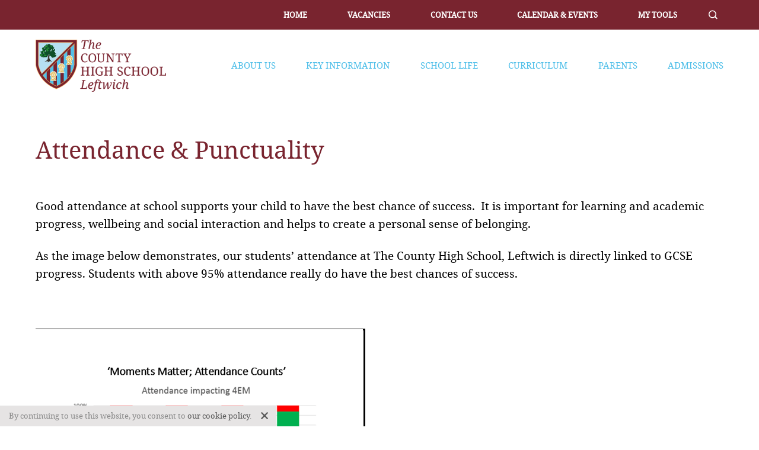

--- FILE ---
content_type: text/html; charset=UTF-8
request_url: https://www.leftwichhigh.com/school-life/attendance-punctuality/
body_size: 13786
content:
<!DOCTYPE html>
<html class="no-js" lang="en" dir="ltr">
<head>
<meta charset="UTF-8">
<meta name="viewport" content="width=device-width,minimum-scale=1.0,maximum-scale=1.0,user-scalable=no,viewport-fit=cover">
<meta http-equiv="X-UA-Compatible" content="IE=edge">
<title>Attendance &#038; Punctuality</title>
<meta name='robots' content='max-image-preview:large' />
<style id='wp-img-auto-sizes-contain-inline-css' type='text/css'>
img:is([sizes=auto i],[sizes^="auto," i]){contain-intrinsic-size:3000px 1500px}
/*# sourceURL=wp-img-auto-sizes-contain-inline-css */
</style>
<style id='wp-block-library-inline-css' type='text/css'>
:root{--wp-block-synced-color:#7a00df;--wp-block-synced-color--rgb:122,0,223;--wp-bound-block-color:var(--wp-block-synced-color);--wp-editor-canvas-background:#ddd;--wp-admin-theme-color:#007cba;--wp-admin-theme-color--rgb:0,124,186;--wp-admin-theme-color-darker-10:#006ba1;--wp-admin-theme-color-darker-10--rgb:0,107,160.5;--wp-admin-theme-color-darker-20:#005a87;--wp-admin-theme-color-darker-20--rgb:0,90,135;--wp-admin-border-width-focus:2px}@media (min-resolution:192dpi){:root{--wp-admin-border-width-focus:1.5px}}.wp-element-button{cursor:pointer}:root .has-very-light-gray-background-color{background-color:#eee}:root .has-very-dark-gray-background-color{background-color:#313131}:root .has-very-light-gray-color{color:#eee}:root .has-very-dark-gray-color{color:#313131}:root .has-vivid-green-cyan-to-vivid-cyan-blue-gradient-background{background:linear-gradient(135deg,#00d084,#0693e3)}:root .has-purple-crush-gradient-background{background:linear-gradient(135deg,#34e2e4,#4721fb 50%,#ab1dfe)}:root .has-hazy-dawn-gradient-background{background:linear-gradient(135deg,#faaca8,#dad0ec)}:root .has-subdued-olive-gradient-background{background:linear-gradient(135deg,#fafae1,#67a671)}:root .has-atomic-cream-gradient-background{background:linear-gradient(135deg,#fdd79a,#004a59)}:root .has-nightshade-gradient-background{background:linear-gradient(135deg,#330968,#31cdcf)}:root .has-midnight-gradient-background{background:linear-gradient(135deg,#020381,#2874fc)}:root{--wp--preset--font-size--normal:16px;--wp--preset--font-size--huge:42px}.has-regular-font-size{font-size:1em}.has-larger-font-size{font-size:2.625em}.has-normal-font-size{font-size:var(--wp--preset--font-size--normal)}.has-huge-font-size{font-size:var(--wp--preset--font-size--huge)}.has-text-align-center{text-align:center}.has-text-align-left{text-align:left}.has-text-align-right{text-align:right}.has-fit-text{white-space:nowrap!important}#end-resizable-editor-section{display:none}.aligncenter{clear:both}.items-justified-left{justify-content:flex-start}.items-justified-center{justify-content:center}.items-justified-right{justify-content:flex-end}.items-justified-space-between{justify-content:space-between}.screen-reader-text{border:0;clip-path:inset(50%);height:1px;margin:-1px;overflow:hidden;padding:0;position:absolute;width:1px;word-wrap:normal!important}.screen-reader-text:focus{background-color:#ddd;clip-path:none;color:#444;display:block;font-size:1em;height:auto;left:5px;line-height:normal;padding:15px 23px 14px;text-decoration:none;top:5px;width:auto;z-index:100000}html :where(.has-border-color){border-style:solid}html :where([style*=border-top-color]){border-top-style:solid}html :where([style*=border-right-color]){border-right-style:solid}html :where([style*=border-bottom-color]){border-bottom-style:solid}html :where([style*=border-left-color]){border-left-style:solid}html :where([style*=border-width]){border-style:solid}html :where([style*=border-top-width]){border-top-style:solid}html :where([style*=border-right-width]){border-right-style:solid}html :where([style*=border-bottom-width]){border-bottom-style:solid}html :where([style*=border-left-width]){border-left-style:solid}html :where(img[class*=wp-image-]){height:auto;max-width:100%}:where(figure){margin:0 0 1em}html :where(.is-position-sticky){--wp-admin--admin-bar--position-offset:var(--wp-admin--admin-bar--height,0px)}@media screen and (max-width:600px){html :where(.is-position-sticky){--wp-admin--admin-bar--position-offset:0px}}

/*# sourceURL=wp-block-library-inline-css */
</style>
<style id='classic-theme-styles-inline-css' type='text/css'>
/*! This file is auto-generated */
.wp-block-button__link{color:#fff;background-color:#32373c;border-radius:9999px;box-shadow:none;text-decoration:none;padding:calc(.667em + 2px) calc(1.333em + 2px);font-size:1.125em}.wp-block-file__button{background:#32373c;color:#fff;text-decoration:none}
/*# sourceURL=/wp-includes/css/classic-themes.min.css */
</style>

<!-- Meta Pixel Code -->
<script type='text/javascript'>
!function(f,b,e,v,n,t,s){if(f.fbq)return;n=f.fbq=function(){n.callMethod?
n.callMethod.apply(n,arguments):n.queue.push(arguments)};if(!f._fbq)f._fbq=n;
n.push=n;n.loaded=!0;n.version='2.0';n.queue=[];t=b.createElement(e);t.async=!0;
t.src=v;s=b.getElementsByTagName(e)[0];s.parentNode.insertBefore(t,s)}(window,
document,'script','https://connect.facebook.net/en_US/fbevents.js');
</script>
<!-- End Meta Pixel Code -->
<script type='text/javascript'>var url = window.location.origin + '?ob=open-bridge';
            fbq('set', 'openbridge', '717714132193681', url);
fbq('init', '717714132193681', {}, {
    "agent": "wordpress-6.9-4.1.5"
})</script><script type='text/javascript'>
    fbq('track', 'PageView', []);
  </script>
    <!-- START - Open Graph and Twitter Card Tags 3.3.8 -->
     <!-- Facebook Open Graph -->
      <meta property="og:locale" content="en_GB"/>
      <meta property="og:site_name" content="The County High School, Leftwich"/>
      <meta property="og:title" content="Attendance &amp; Punctuality"/>
      <meta property="og:url" content="https://www.leftwichhigh.com/school-life/attendance-punctuality/"/>
      <meta property="og:type" content="article"/>
      <meta property="og:description" content="Attendance &amp; Punctuality"/>
      <meta property="article:publisher" content="https://www.facebook.com/countyhighschoolleftwich"/>
     <!-- Google+ / Schema.org -->
     <!-- Twitter Cards -->
      <meta name="twitter:title" content="Attendance &amp; Punctuality"/>
      <meta name="twitter:url" content="https://www.leftwichhigh.com/school-life/attendance-punctuality/"/>
      <meta name="twitter:description" content="Attendance &amp; Punctuality"/>
      <meta name="twitter:card" content="summary_large_image"/>
     <!-- SEO -->
     <!-- Misc. tags -->
     <!-- is_singular -->
    <!-- END - Open Graph and Twitter Card Tags 3.3.8 -->
        
    <!-- ============================================================================== -->
<!--                                                                           META -->
<!-- ============================================================================== -->
<meta name="keywords" content="">
<meta name="description" content="">
<meta name="robots" content="INDEX, FOLLOW">
<!-- ============================================================================== -->
<!--                                                                  TWITTER CARDS -->
<!-- ============================================================================== -->
<meta name="twitter:title" content="Attendance &#038; Punctuality">
<meta name="twitter:description" content="">
<meta name="twitter:url" content="https://www.leftwichhigh.com/">
<meta name="twitter:image:src" content="https://www.leftwichhigh.com/images/optimised/siteimages/og-tag-default.png">
<meta name="twitter:site" content="@leftwichhigh">
<meta name="twitter:creator" content="@leftwichhigh">
<meta name="twitter:card" content="summary_large_image">
<!-- ============================================================================== -->
<!--                                                                        OG TAGS -->
<!-- ============================================================================== -->
<meta property="og:title" content="Attendance &#038; Punctuality">
<meta property="og:description" content="">
<meta property="og:url" content="https://www.leftwichhigh.com/">
<meta name="image" property="og:image" content="https://www.leftwichhigh.com/images/optimised/siteimages/og-tag-default.png">
<meta property="og:image:width" content="1200">
<meta property="og:image:height" content="628">
<meta property="og:site_name" content="">
<meta property="og:type" content="website">
<meta property="og:locale" content="en_GB">
<!-- ============================================================================== -->
<!--                                                                    MOBILE META -->
<!-- ============================================================================== -->
<!-- Android -->
<meta name="mobile-web-app-capable" content="yes">
<!-- iOS -->
<meta name="apple-mobile-web-app-title" content="Attendance &#038; Punctuality">
<meta name="apple-mobile-web-app-capable" content="yes">
<meta name="apple-mobile-web-app-status-bar-style" content="black-translucent">
<!-- ============================================================================== -->
<!--                                                           CANONICAL & PRELOADS -->
<!-- ============================================================================== -->
<link rel="alternate" href="https://www.leftwichhigh.com/" hreflang="en-gb">
<link rel="canonical" href="https://www.leftwichhigh.com/school-life/attendance-punctuality/" />
<link rel="preload" href="//www.googletagmanager.com/gtag/js" as="script">
<link rel="dns-prefetch" href="//www.googletagmanager.com">
<!-- ============================================================================== -->
<!--                                                                         STYLES -->
<!-- ============================================================================== -->
<link rel="stylesheet" href="https://www.leftwichhigh.com/content/themes/surepress/build/css/utility.css" media="all">
<link rel="stylesheet" href="https://www.leftwichhigh.com/content/themes/surepress/build/css/theme.css" media="all">
<!-- ============================================================================== -->
<!--                                                                          ICONS -->
<!-- ============================================================================== -->
<!-- Favicon -->
<link rel="shortcut icon" href="https://www.leftwichhigh.com/content/themes/surepress/build/images/favicon.png">
<!-- ============================================================================== -->
<!--                                                                      ANALYTICS -->
<!-- Global site tag (gtag.js) - Google Analytics -->
<script async src="https://www.googletagmanager.com/gtag/js?id=UA-XXXXXX-1"></script>
<script>
  window.dataLayer = window.dataLayer || [];
  function gtag(){dataLayer.push(arguments);}
  gtag('js', new Date());
  gtag('config', 'UA-XXXXXX-1');
</script>
<!-- ============================================================================== -->
<!--                                                                     JAVASCRIPT -->
<!-- ============================================================================== -->
<script>
window.config = {
  name: "The County High School, Leftwich",
  baseURL: "https://www.leftwichhigh.com/",
}
</script>
<script src="https://www.google.com/recaptcha/api.js"></script>
<style>
  body.js-mobile-menu-open .comp-mobile-menu {
    width: 85vw;
  }
  .menu-desktop-secondary > li > a:hover {
    color: inherit !important;
    text-decoration: underline !important;
  }
</style>
</head>
<body class="wp-singular page-template-default page-id-2375 page-child parent-pageid-2222 wp-theme-surepress y2021 m10 d27 h11 nh page-attendance-punctuality page-parent page-child parent-pageid-2222 parent-school-life">  <!-- Wrapper -->
<div class="wrapper" data-vue="root">

  <!-- Side -->
  <div class="side" aria-hidden="true">

    
    <!-- Comp :: Mobile Menu -->
    <mobile-menu
      :menu1="[
                  {'title': 'About Us', 'url': '#', 'target': '', 'children' : [
                                          {'title': 'Headteacher’s Welcome', 'url': 'https://www.leftwichhigh.com/about-us/headteachers-welcome/', 'target': '', 'children' : []},
                              {'title': 'Ethos &#038; Values', 'url': 'https://www.leftwichhigh.com/key-information/ethos-values/', 'target': '', 'children' : []},
                              {'title': 'Governors', 'url': 'https://www.leftwichhigh.com/about-us/governors/', 'target': '', 'children' : []},
                              {'title': 'Senior Leaders & Staff', 'url': 'https://www.leftwichhigh.com/about-us/staff-list/', 'target': '', 'children' : []},
                              {'title': 'School Performance', 'url': 'https://www.leftwichhigh.com/about-us/school-performance/', 'target': '', 'children' : []},
                              {'title': 'Community Facilities', 'url': 'https://www.leftwichhigh.com/about-us/community-facilities/', 'target': '', 'children' : []},
                              {'title': 'The Sir John Brunner Foundation', 'url': 'https://sirjohnbrunnerfoundation.co.uk/', 'target': '', 'children' : []},
                              {'title': 'Behaviour Expectations', 'url': 'https://www.leftwichhigh.com/about-us/behaviour-expectations/', 'target': '', 'children' : []},
                              {'title': 'Behaviour for Learning', 'url': 'https://www.leftwichhigh.com/about-us/behaviour-for-learning/', 'target': '', 'children' : []},
                              {'title': 'Vacancies', 'url': 'https://www.leftwichhigh.com/vacancies-api/', 'target': '', 'children' : []},
                                    ]},
                  {'title': 'Key Information', 'url': '#', 'target': '', 'children' : [
                                          {'title': 'Policies &#038; GDPR', 'url': 'https://www.leftwichhigh.com/key-information/policies/', 'target': '', 'children' : []},
                              {'title': 'Financial Information', 'url': 'https://www.leftwichhigh.com/key-information/financial-information/', 'target': '', 'children' : []},
                              {'title': 'Ofsted Compliance', 'url': 'https://www.leftwichhigh.com/key-information/ofsted-compliance/', 'target': '', 'children' : []},
                              {'title': 'Pupil Premium', 'url': 'https://www.leftwichhigh.com/key-information/pupil-premium/', 'target': '', 'children' : []},
                              {'title': 'Safeguarding', 'url': 'https://www.leftwichhigh.com/key-information/safeguarding/', 'target': '', 'children' : []},
                              {'title': 'SEND', 'url': 'https://www.leftwichhigh.com/key-information/special-education-needs/', 'target': '', 'children' : []},
                              {'title': 'Equality &#038; Diversity', 'url': 'https://www.leftwichhigh.com/key-information/equalitydiversity/', 'target': '', 'children' : []},
                              {'title': 'Post-16 Learning Pathways', 'url': 'https://www.leftwichhigh.com/key-information/post-16-learning-pathways/', 'target': '', 'children' : []},
                                    ]},
                  {'title': 'School Life', 'url': '#', 'target': '', 'children' : [
                                          {'title': 'School Day', 'url': 'https://www.leftwichhigh.com/school-day/', 'target': '', 'children' : []},
                              {'title': 'Enrichment Activities', 'url': 'https://www.leftwichhigh.com/enrichment-activities/', 'target': '', 'children' : []},
                              {'title': 'Duke of Edinburgh’s Award', 'url': 'https://www.leftwichhigh.com/duke-of-edinburgh-award/', 'target': '', 'children' : []},
                              {'title': 'Student Leadership', 'url': 'https://www.leftwichhigh.com/school-life/student-leadership/', 'target': '', 'children' : []},
                              {'title': 'Library', 'url': 'https://www.leftwichhigh.com/library/', 'target': '', 'children' : []},
                              {'title': 'Caterlink Cafeteria', 'url': 'https://www.leftwichhigh.com/school-life/options-cafeteria/', 'target': '', 'children' : []},
                              {'title': 'Newsletters', 'url': 'https://www.leftwichhigh.com/school-life/newsletters/', 'target': '', 'children' : []},
                              {'title': 'Sports Fixtures', 'url': 'https://www.leftwichhigh.com/sports-fixtures/', 'target': '', 'children' : []},
                              {'title': 'Online Safety', 'url': 'https://www.leftwichhigh.com/school-life/online-safety/', 'target': '', 'children' : []},
                                    ]},
                  {'title': 'Curriculum', 'url': '#', 'target': '', 'children' : [
                                          {'title': 'Curriculum Intent', 'url': 'https://www.leftwichhigh.com/curriculum/', 'target': '', 'children' : []},
                              {'title': 'English', 'url': 'https://www.leftwichhigh.com/subject/english/', 'target': '', 'children' : []},
                              {'title': 'Mathematics', 'url': 'https://www.leftwichhigh.com/subject/mathematics/', 'target': '', 'children' : []},
                              {'title': 'Science', 'url': 'https://www.leftwichhigh.com/subject/science/', 'target': '', 'children' : []},
                              {'title': 'Languages', 'url': 'https://www.leftwichhigh.com/subject/languages/', 'target': '', 'children' : []},
                              {'title': 'Geography', 'url': 'https://www.leftwichhigh.com/subject/geography/', 'target': '', 'children' : []},
                              {'title': 'History', 'url': 'https://www.leftwichhigh.com/subject/history/', 'target': '', 'children' : []},
                              {'title': 'Art &#038; Design', 'url': 'https://www.leftwichhigh.com/subject/art-design/', 'target': '', 'children' : []},
                              {'title': 'Careers', 'url': 'https://www.leftwichhigh.com/subject/careers/', 'target': '', 'children' : []},
                              {'title': 'Creative Computing &#038; Media', 'url': 'https://www.leftwichhigh.com/subject/creative-computing-media/', 'target': '', 'children' : []},
                              {'title': 'Design &#038; Technology', 'url': 'https://www.leftwichhigh.com/subject/design-technology/', 'target': '', 'children' : []},
                              {'title': 'Drama', 'url': 'https://www.leftwichhigh.com/subject/drama/', 'target': '', 'children' : []},
                              {'title': 'Education For Life', 'url': 'https://www.leftwichhigh.com/subject/education-for-life/', 'target': '', 'children' : []},
                              {'title': 'Health and Social Care', 'url': 'https://www.leftwichhigh.com/subject/health-and-social-care/', 'target': '', 'children' : []},
                              {'title': 'Literacy', 'url': 'https://www.leftwichhigh.com/subject/literacy/', 'target': '', 'children' : []},
                              {'title': 'Music', 'url': 'https://www.leftwichhigh.com/subject/music-2/', 'target': '', 'children' : []},
                              {'title': 'Physical Education', 'url': 'https://www.leftwichhigh.com/subject/physical-education/', 'target': '', 'children' : []},
                              {'title': 'Religious Studies', 'url': 'https://www.leftwichhigh.com/subject/religious-studies/', 'target': '', 'children' : []},
                              {'title': 'Curriculum Overviews', 'url': 'https://www.leftwichhigh.com/curriculum-overviews/', 'target': '', 'children' : []},
                              {'title': 'Exam Information', 'url': 'https://www.leftwichhigh.com/curriculum/exam-information/', 'target': '', 'children' : []},
                              {'title': 'Assessment &#038; Student Tracking', 'url': 'https://www.leftwichhigh.com/curriculum/assessment-student-tracking/', 'target': '', 'children' : []},
                              {'title': 'KS4 Option Process', 'url': 'https://www.leftwichhigh.com/curriculum/ks4-option-process/', 'target': '', 'children' : []},
                                    ]},
                  {'title': 'Parents', 'url': '#', 'target': '', 'children' : [
                                          {'title': 'Term Dates', 'url': 'https://www.leftwichhigh.com/term-dates-calendar/', 'target': '', 'children' : []},
                              {'title': 'Attendance &#038; Punctuality', 'url': 'https://www.leftwichhigh.com/school-life/attendance-punctuality/', 'target': '', 'children' : []},
                              {'title': 'Calendar & Events', 'url': 'https://www.leftwichhigh.com/events/', 'target': '', 'children' : []},
                              {'title': 'Cashless Catering', 'url': 'https://www.leftwichhigh.com/parents/cashless-catering/', 'target': '', 'children' : []},
                              {'title': 'Curriculum Overviews', 'url': 'https://www.leftwichhigh.com/curriculum-overviews/', 'target': '', 'children' : []},
                              {'title': 'Google Classroom', 'url': 'https://classroom.google.com/u/1/h', 'target': '', 'children' : []},
                              {'title': 'How to…', 'url': 'https://www.leftwichhigh.com/parents/how-to/', 'target': '', 'children' : []},
                              {'title': 'Information Evenings', 'url': 'https://www.leftwichhigh.com/parents/information-evenings/', 'target': '', 'children' : []},
                              {'title': 'Letters Home', 'url': 'https://www.leftwichhigh.com/parents/letters-home/', 'target': '', 'children' : []},
                              {'title': 'Mobile Phones', 'url': 'https://www.leftwichhigh.com/parents/mobile-phones/', 'target': '', 'children' : []},
                              {'title': 'Online Booking System', 'url': 'https://thecountyleftwich.schoolcloud.co.uk/', 'target': '', 'children' : []},
                              {'title': 'Payments for Trips', 'url': 'https://www.scopay.com/landing.html', 'target': '', 'children' : []},
                              {'title': 'Remote Access', 'url': 'https://leftwichhigh.rmunify.com/', 'target': '', 'children' : []},
                              {'title': 'Shop', 'url': 'https://www.leftwichhigh.com/parents/shop/', 'target': '', 'children' : []},
                              {'title': 'Support in the Community', 'url': 'https://www.leftwichhigh.com/parents/support-in-the-community/', 'target': '', 'children' : []},
                              {'title': 'Travelling to School', 'url': 'https://www.leftwichhigh.com/parents/travelling-to-school/', 'target': '', 'children' : []},
                              {'title': 'Uniform and Appearance', 'url': 'https://www.leftwichhigh.com/parents/uniform-guidelines/', 'target': '', 'children' : []},
                                    ]},
                  {'title': 'Admissions', 'url': '#', 'target': '', 'children' : [
                                          {'title': 'Admissions Arrangements', 'url': 'https://www.leftwichhigh.com/admissions/admissions/', 'target': '', 'children' : []},
                              {'title': 'Open Events', 'url': 'https://www.leftwichhigh.com/admissions/open-events/', 'target': '', 'children' : []},
                              {'title': 'Year 6-7 Transition', 'url': 'https://www.leftwichhigh.com/admissions/year-6-7-transition/', 'target': '', 'children' : []},
                              {'title': 'Leftwich Explorers', 'url': 'https://www.leftwichhigh.com/admissions/leftwich-explorers/', 'target': '', 'children' : []},
                                    ]},
              ]"
      :menu2="[
                  {'title': 'Home', 'url': 'https://www.leftwichhigh.com/', 'target': '', 'children' : [
                      ]},
                  {'title': 'Vacancies', 'url': 'https://www.leftwichhigh.com/?page_id=2270', 'target': '', 'children' : [
                      ]},
                  {'title': 'Contact Us', 'url': 'https://www.leftwichhigh.com/contact-us/', 'target': '', 'children' : [
                      ]},
                  {'title': 'Calendar & Events', 'url': 'https://www.leftwichhigh.com/events/', 'target': '', 'children' : [
                      ]},
                  {'title': 'My Tools', 'url': '#', 'target': '', 'children' : [
                                          {'title': 'Parent Portal', 'url': 'https://leftwich.schoolsynergy.co.uk/', 'target': '', 'children' : []},
                              {'title': 'Online Booking System', 'url': 'https://thecountyleftwich.schoolcloud.co.uk/', 'target': '', 'children' : []},
                              {'title': 'Payment for Trips', 'url': 'https://www.scopay.com/landing.html', 'target': '', 'children' : []},
                              {'title': 'Remote Access', 'url': 'https://sts.platform.rmunify.com/Account/SignIn/leftwichhigh?ReturnUrl=%252fissue%252fwsfed%252fleftwichhigh%253fwa%253dwsignin1.0%2526wtrealm%253dhttp%25253a%25252f%25252flaunchpad.platform.rmunify.com%25252frp%2526wctx%253drm%25253d0%252526id%25253dpassive%252526ru%25253d%2525252f%2526wct%253d2022-09-06T10%25253a53%25253a31Z%2526wreply%253dhttps%25253a%25252f%25252fleftwichhigh.rmunify.com%25252f', 'target': '', 'children' : []},
                              {'title': 'Google Classroom', 'url': 'https://accounts.google.com/v3/signin/identifier?dsh=S-2046457665%3A1662461541681413&continue=https%3A%2F%2Fclassroom.google.com%2Fu%2F1%2Fh&followup=https%3A%2F%2Fclassroom.google.com%2Fu%2F1%2Fh&passive=1209600&service=classroom&flowName=GlifWebSignIn&flowEntry=ServiceLogin&ifkv=AQN2RmXVmdmKJ7L9nhZFBSsHCjzCrg9pAA_LXPBaldMPvsmvetq6Hy6Yn5t8oXSY3hRX381iNiQK_w', 'target': '', 'children' : []},
                              {'title': 'Cashless Catering', 'url': 'https://app.parentpay.com/public/client/security/v2/#/login', 'target': '', 'children' : []},
                              {'title': 'Shop', 'url': 'https://www.leftwichhigh.com/parents/shop/', 'target': '', 'children' : []},
                                    ]},
                  {'title': 'Search', 'url': '#modal-site-search', 'target': '', 'children' : [
                      ]},
              ]"
    />

  </div><!-- end .side -->

  <!-- Page -->
  <div class="page">

    <!-- Header :: Mobile -->
<div class="layout-mobile-header align-items-center display-flex lg:display-none" aria-hidden="true">
  <!-- Container -->
  <div class="container">
    <div class="display-flex align-items-center">
      <div class="flex-1">
        <a href="/" class="comp-logo-color comp-logo-color--mobile"></a>
      </div>
      <div>
        <div class="display-inline-block">
          <a href="#modal-site-search" class="text-color-blue1">
            <i class="icofont-search-1 font-size-26"></i>
          </a>
        </div>
        <div class="display-inline-block">
          <button class="comp-mobile-menu-btn" data-js-toggle="js-mobile-menu-open">
            <div>
              <span></span>
            </div>
          </button>
        </div>
      </div>
    </div>
  </div><!-- end .container -->
</div><!-- end .layout-mobile-header -->

<!-- Header :: Desktop -->
<header class="layout-desktop-header display-none lg:display-block" role="banner">

  <div class="layout-desktop-header__top font-size-13">
    <!-- Container -->
    <div class="container">
      <ul class="menu-desktop-secondary" role="menu"><li class="nav-home menu-item-home" role="menuitem"><a href="https://www.leftwichhigh.com/">Home</a></li>
<li class="nav-vacancies" role="menuitem"><a href="https://www.leftwichhigh.com/vacancies-api/">Vacancies</a></li>
<li class="nav-contact-us" role="menuitem"><a href="https://www.leftwichhigh.com/contact-us/">Contact Us</a></li>
<li class="nav-calendar-events" role="menuitem"><a href="https://www.leftwichhigh.com/events/">Calendar &#038; Events</a></li>
<li class="nav-my-tools has_sub_menu" role="menuitem"><a href="#">My Tools</a>
<div class="sub-menu"><ul role="menu">
	<li class="nav-parent-portal" role="menuitem"><a href="https://leftwich.schoolsynergy.co.uk/">Parent Portal</a></li>
	<li class="nav-online-booking-system" role="menuitem"><a href="https://thecountyleftwich.schoolcloud.co.uk/">Online Booking System</a></li>
	<li class="nav-payment-for-trips" role="menuitem"><a href="https://www.scopay.com/login.html">Payment for Trips</a></li>
	<li class="nav-google-classroom" role="menuitem"><a href="https://accounts.google.com/v3/signin/identifier?dsh=S-2046457665%3A1662461541681413&amp;continue=https%3A%2F%2Fclassroom.google.com%2Fu%2F1%2Fh&amp;followup=https%3A%2F%2Fclassroom.google.com%2Fu%2F1%2Fh&amp;passive=1209600&amp;service=classroom&amp;flowName=GlifWebSignIn&amp;flowEntry=ServiceLogin&amp;ifkv=AQN2RmXVmdmKJ7L9nhZFBSsHCjzCrg9pAA_LXPBaldMPvsmvetq6Hy6Yn5t8oXSY3hRX381iNiQK_w">Google Classroom</a></li>
	<li class="nav-remote-access" role="menuitem"><a href="https://sts.platform.rmunify.com/Account/SignIn/leftwichhigh?ReturnUrl=%252fissue%252fwsfed%252fleftwichhigh%253fwa%253dwsignin1.0%2526wtrealm%253dhttp%25253a%25252f%25252flaunchpad.platform.rmunify.com%25252frp%2526wctx%253drm%25253d0%252526id%25253dpassive%252526ru%25253d%2525252f%2526wct%253d2022-09-06T10%25253a53%25253a31Z%2526wreply%253dhttps%25253a%25252f%25252fleftwichhigh.rmunify.com%25252f">Remote Access</a></li>
	<li class="nav-cashless-catering" role="menuitem"><a href="https://app.parentpay.com/public/client/security/v2/#/login">Cashless Catering</a></li>
	<li class="nav-shop" role="menuitem"><a href="https://www.leftwichhigh.com/parents/shop/">Shop</a></li>
</ul></div>
</li>
<li class="nav-search" role="menuitem"><a href="#modal-site-search">Search</a></li>
</ul>    </div><!-- end .container -->
  </div>

  <div class="layout-desktop-header__bot">
    <!-- Container -->
    <div class="container">
      <div class="display-flex align-items-center">
        <div class="margin-right-0-5">
          <a href="/" class="comp-logo-color"></a>
        </div>
        <nav class="comp-desktop-menu flex-1 text-align-right" role="navigation" aria-label="primary">
                    <ul class="menu-desktop-primary">
                          <li class="has_sub_menu">
                <a href="#">About Us</a>
                                                    <div class="sub-menu sub-menu--col-4">
                    <div class="container">
                                              <ul>
                                                      <li>
                              <a href="https://www.leftwichhigh.com/about-us/headteachers-welcome/">Headteacher’s Welcome</a>
                            </li>
                                                      <li>
                              <a href="https://www.leftwichhigh.com/key-information/ethos-values/">Ethos &#038; Values</a>
                            </li>
                                                      <li>
                              <a href="https://www.leftwichhigh.com/about-us/governors/">Governors</a>
                            </li>
                                                      <li>
                              <a href="https://www.leftwichhigh.com/about-us/staff-list/">Senior Leaders & Staff</a>
                            </li>
                                                      <li>
                              <a href="https://www.leftwichhigh.com/about-us/school-performance/">School Performance</a>
                            </li>
                                                      <li>
                              <a href="https://www.leftwichhigh.com/about-us/community-facilities/">Community Facilities</a>
                            </li>
                                                      <li>
                              <a href="https://sirjohnbrunnerfoundation.co.uk/">The Sir John Brunner Foundation</a>
                            </li>
                                                      <li>
                              <a href="https://www.leftwichhigh.com/about-us/behaviour-expectations/">Behaviour Expectations</a>
                            </li>
                                                      <li>
                              <a href="https://www.leftwichhigh.com/about-us/behaviour-for-learning/">Behaviour for Learning</a>
                            </li>
                                                      <li>
                              <a href="https://www.leftwichhigh.com/vacancies-api/">Vacancies</a>
                            </li>
                                                  </ul>
                                          </div>
                  </div>
                              </li>
                          <li class="has_sub_menu">
                <a href="#">Key Information</a>
                                                    <div class="sub-menu sub-menu--col-4">
                    <div class="container">
                                              <ul>
                                                      <li>
                              <a href="https://www.leftwichhigh.com/key-information/policies/">Policies &#038; GDPR</a>
                            </li>
                                                      <li>
                              <a href="https://www.leftwichhigh.com/key-information/financial-information/">Financial Information</a>
                            </li>
                                                      <li>
                              <a href="https://www.leftwichhigh.com/key-information/ofsted-compliance/">Ofsted Compliance</a>
                            </li>
                                                      <li>
                              <a href="https://www.leftwichhigh.com/key-information/pupil-premium/">Pupil Premium</a>
                            </li>
                                                      <li>
                              <a href="https://www.leftwichhigh.com/key-information/safeguarding/">Safeguarding</a>
                            </li>
                                                      <li>
                              <a href="https://www.leftwichhigh.com/key-information/special-education-needs/">SEND</a>
                            </li>
                                                      <li>
                              <a href="https://www.leftwichhigh.com/key-information/equalitydiversity/">Equality &#038; Diversity</a>
                            </li>
                                                      <li>
                              <a href="https://www.leftwichhigh.com/key-information/post-16-learning-pathways/">Post-16 Learning Pathways</a>
                            </li>
                                                  </ul>
                                          </div>
                  </div>
                              </li>
                          <li class="has_sub_menu">
                <a href="#">School Life</a>
                                                    <div class="sub-menu sub-menu--col-4">
                    <div class="container">
                                              <ul>
                                                      <li>
                              <a href="https://www.leftwichhigh.com/school-day/">School Day</a>
                            </li>
                                                      <li>
                              <a href="https://www.leftwichhigh.com/enrichment-activities/">Enrichment Activities</a>
                            </li>
                                                      <li>
                              <a href="https://www.leftwichhigh.com/duke-of-edinburgh-award/">Duke of Edinburgh’s Award</a>
                            </li>
                                                      <li>
                              <a href="https://www.leftwichhigh.com/school-life/student-leadership/">Student Leadership</a>
                            </li>
                                                      <li>
                              <a href="https://www.leftwichhigh.com/library/">Library</a>
                            </li>
                                                      <li>
                              <a href="https://www.leftwichhigh.com/school-life/options-cafeteria/">Caterlink Cafeteria</a>
                            </li>
                                                      <li>
                              <a href="https://www.leftwichhigh.com/school-life/newsletters/">Newsletters</a>
                            </li>
                                                      <li>
                              <a href="https://www.leftwichhigh.com/school-life/online-safety/">Online Safety</a>
                            </li>
                                                  </ul>
                                          </div>
                  </div>
                              </li>
                          <li class="has_sub_menu">
                <a href="#">Curriculum</a>
                                                    <div class="sub-menu sub-menu--col-4">
                    <div class="container">
                                              <ul>
                                                      <li>
                              <a href="https://www.leftwichhigh.com/curriculum/">Curriculum Intent</a>
                            </li>
                                                      <li>
                              <a href="https://www.leftwichhigh.com/subject/english/">English</a>
                            </li>
                                                      <li>
                              <a href="https://www.leftwichhigh.com/subject/mathematics/">Mathematics</a>
                            </li>
                                                      <li>
                              <a href="https://www.leftwichhigh.com/subject/science/">Science</a>
                            </li>
                                                      <li>
                              <a href="https://www.leftwichhigh.com/subject/languages/">Languages</a>
                            </li>
                                                      <li>
                              <a href="https://www.leftwichhigh.com/subject/geography/">Geography</a>
                            </li>
                                                      <li>
                              <a href="https://www.leftwichhigh.com/subject/history/">History</a>
                            </li>
                                                      <li>
                              <a href="https://www.leftwichhigh.com/subject/art-design/">Art &#038; Design</a>
                            </li>
                                                      <li>
                              <a href="https://www.leftwichhigh.com/subject/careers/">Careers</a>
                            </li>
                                                      <li>
                              <a href="https://www.leftwichhigh.com/subject/creative-computing-media/">Creative Computing &#038; Media</a>
                            </li>
                                                      <li>
                              <a href="https://www.leftwichhigh.com/subject/design-technology/">Design &#038; Technology</a>
                            </li>
                                                      <li>
                              <a href="https://www.leftwichhigh.com/subject/drama/">Drama</a>
                            </li>
                                                      <li>
                              <a href="https://www.leftwichhigh.com/subject/education-for-life/">Education For Life</a>
                            </li>
                                                      <li>
                              <a href="https://www.leftwichhigh.com/subject/health-and-social-care/">Health and Social Care</a>
                            </li>
                                                      <li>
                              <a href="https://www.leftwichhigh.com/subject/literacy/">Literacy</a>
                            </li>
                                                      <li>
                              <a href="https://www.leftwichhigh.com/subject/music-2/">Music</a>
                            </li>
                                                      <li>
                              <a href="https://www.leftwichhigh.com/subject/physical-education/">Physical Education</a>
                            </li>
                                                      <li>
                              <a href="https://www.leftwichhigh.com/subject/religious-studies/">Religious Studies</a>
                            </li>
                                                      <li>
                              <a href="https://www.leftwichhigh.com/curriculum-overviews/">Curriculum Overviews</a>
                            </li>
                                                      <li>
                              <a href="https://www.leftwichhigh.com/curriculum/assessment-student-tracking/">Assessment &#038; Student Tracking</a>
                            </li>
                                                      <li>
                              <a href="https://www.leftwichhigh.com/curriculum/exam-information/">Exam Information</a>
                            </li>
                                                      <li>
                              <a href="https://www.leftwichhigh.com/curriculum/ks4-option-process/">KS4 Option Process</a>
                            </li>
                                                  </ul>
                                          </div>
                  </div>
                              </li>
                          <li class="has_sub_menu">
                <a href="#">Parents</a>
                                                    <div class="sub-menu sub-menu--col-4">
                    <div class="container">
                                              <ul>
                                                      <li>
                              <a href="https://www.leftwichhigh.com/term-dates-calendar/">Term Dates</a>
                            </li>
                                                      <li>
                              <a href="https://www.leftwichhigh.com/school-life/attendance-punctuality/">Attendance &#038; Punctuality</a>
                            </li>
                                                      <li>
                              <a href="https://www.leftwichhigh.com/events/">Calendar & Events</a>
                            </li>
                                                      <li>
                              <a href="https://www.leftwichhigh.com/parents/cashless-catering/">Cashless Catering</a>
                            </li>
                                                      <li>
                              <a href="https://www.leftwichhigh.com/curriculum-overviews/">Curriculum Overviews</a>
                            </li>
                                                      <li>
                              <a href="https://classroom.google.com/u/1/h">Google Classroom</a>
                            </li>
                                                      <li>
                              <a href="https://www.leftwichhigh.com/parents/how-to/">How to…</a>
                            </li>
                                                      <li>
                              <a href="https://www.leftwichhigh.com/parents/information-evenings/">Information Evenings</a>
                            </li>
                                                      <li>
                              <a href="https://www.leftwichhigh.com/parents/letters-home/">Letters Home</a>
                            </li>
                                                      <li>
                              <a href="https://www.leftwichhigh.com/parents/mobile-phones/">Mobile Phones</a>
                            </li>
                                                      <li>
                              <a href="https://thecountyleftwich.schoolcloud.co.uk/">Online Booking System</a>
                            </li>
                                                      <li>
                              <a href="https://www.scopay.com/landing.html">Payments for Trips</a>
                            </li>
                                                      <li>
                              <a href="https://leftwichhigh.rmunify.com/">Remote Access</a>
                            </li>
                                                      <li>
                              <a href="https://www.leftwichhigh.com/parents/shop/">Shop</a>
                            </li>
                                                      <li>
                              <a href="https://www.leftwichhigh.com/parents/support-in-the-community/">Support in the Community</a>
                            </li>
                                                      <li>
                              <a href="https://www.leftwichhigh.com/parents/travelling-to-school/">Travelling to School</a>
                            </li>
                                                      <li>
                              <a href="https://www.leftwichhigh.com/parents/uniform-guidelines/">Uniform and Appearance</a>
                            </li>
                                                  </ul>
                                          </div>
                  </div>
                              </li>
                          <li class="has_sub_menu">
                <a href="#">Admissions</a>
                                                    <div class="sub-menu sub-menu--col-4">
                    <div class="container">
                                              <ul>
                                                      <li>
                              <a href="https://www.leftwichhigh.com/admissions/admissions/">Admissions Arrangements</a>
                            </li>
                                                      <li>
                              <a href="https://www.leftwichhigh.com/admissions/open-events/">Open Events</a>
                            </li>
                                                      <li>
                              <a href="https://www.leftwichhigh.com/admissions/year-6-7-transition/">Year 6-7 Transition</a>
                            </li>
                                                      <li>
                              <a href="https://www.leftwichhigh.com/admissions/leftwich-explorers/">Leftwich Explorers</a>
                            </li>
                                                  </ul>
                                          </div>
                  </div>
                              </li>
                      </ul>
        </nav>
      </div>
    </div><!-- end .container -->
  </div>

</header><!-- end .layout-desktop-header -->    <!-- Main -->
    <main id="app" class="layout-main" role="main">
      <!-- Comp :: Title Area -->
<div id="comp-697c30a010db1" class="sp-comp-title-area">
  <div class="container container--normal">    <div class="sp-comp-title-area__inner padding-top-1 padding-bottom-1 lg:padding-top-2 lg:padding-bottom-2 padding-bottom-0-important firstComponent">
                      <div class="sp-comp-title-area__inner__content">
          <div class="sp-comp-title-area__inner__content__header">
            <h1>Attendance & Punctuality</h1>
          </div>
          <div class="sp-comp-title-area__inner__content__body">
            <h2></h2>
          </div>
        </div>
          </div>
  </div></div><!-- end .sp-comp-title-area -->  
  
  <!-- Comp :: Content -->
  <div id="comp-697c30a0115f4" class="sp-comp-content padding-top-1 padding-bottom-1 lg:padding-top-2 lg:padding-bottom-2 padding-bottom-0-important">
    <div class="container container--normal sp-comp-content--single-col">
      <!-- Grid -->
      <div class="flex-grid">
        <article class="col-1 lg:col-1">
          <div class="layout-content">
            <p>Good attendance at school supports your child to have the best chance of success.  It is important for learning and academic progress, wellbeing and social interaction and helps to create a personal sense of belonging.</p>
<p>As the image below demonstrates, our students’ attendance at The County High School, Leftwich is directly linked to GCSE progress. Students with above 95% attendance really do have the best chances of success.</p>
<p>&nbsp;</p>
<p><img fetchpriority="high" decoding="async" class="alignnone size-full wp-image-5124" src="https://www.leftwichhigh.com/content/uploads/2024/08/Picture1_MM.png" alt="" width="556" height="402" srcset="https://www.leftwichhigh.com/content/uploads/2024/08/Picture1_MM.png 556w, https://www.leftwichhigh.com/content/uploads/2024/08/Picture1_MM-300x217.png 300w" sizes="(max-width: 556px) 100vw, 556px" /></p>
<p>Regular and punctual attendance not only ensures the continuity of and access to substantive teaching and learning, but minimises disruption to individual lessons and collective programmes of study.</p>
          </div>
        </article>
                              </div>
    </div>
  </div><!-- end .sp-comp-content -->

  
  
  <!-- Comp :: Content -->
  <div id="comp-697c30a029d3f" class="sp-comp-content padding-top-1 padding-bottom-1 lg:padding-top-2 lg:padding-bottom-2 padding-bottom-0-important">
    <div class="container container--normal sp-comp-content--single-col">
      <!-- Grid -->
      <div class="flex-grid">
        <article class="col-1 lg:col-1">
          <div class="layout-content">
            <p><strong>What does Good Attendance look like?</strong></p>
<p>If a student does not attend school or is not taking part in an approved educational activity, they are classed as <strong>absent</strong> from school. This means that if your child is off school for any reason, even if they are ill or have medical permission to be off school, they are classed as <strong>absent</strong>.</p>
<p>Less than 95% attendance every year in school equals one GCSE grade dropped on average. Consequently, all students at The County High School, Leftwich should aspire to achieve 100% attendance, if they are to fulfil their learning potential. Good attendance is also useful preparation for the workplace, where an absence rate of 5% or above would be considered a cause for concern.</p>
<p><strong>PLEASE BE AWARE – Even if an absence is authorised attendance is still affected.</strong></p>
<p>At The County High School, Leftwich we are committed to sustained, high year-on-year attendance.  We believe our parents/carers are key facilitators in ensuring students are encouraged to have strong attendance and punctuality.  In short, the importance of <strong>your role</strong> cannot be overstated.</p>
<p>&nbsp;</p>
          </div>
        </article>
                              </div>
    </div>
  </div><!-- end .sp-comp-content -->

  
  
  <!-- Comp :: Content -->
  <div id="comp-697c30a02a83d" class="sp-comp-content padding-top-1 padding-bottom-1 lg:padding-top-2 lg:padding-bottom-2 padding-bottom-0-important">
    <div class="container container--normal sp-comp-content--single-col">
      <!-- Grid -->
      <div class="flex-grid">
        <article class="col-1 lg:col-1">
          <div class="layout-content">
            <p><strong>Processes</strong></p>
<p>Electronic registration enables our staff at all levels to contribute to a culture that is responsive to and rewards positive attendance. More importantly, accurate registration information provides an early warning system for use in intervention and support for those students and families for whom poor attendance is an emerging or ongoing problem.</p>
<p>&nbsp;</p>
<p>We have a legal responsibility to complete formal registrations for the morning and afternoon session of school, in order to meet statutory responsibilities to parents/carers and other agencies in providing accurate punctuality information about individual students and school cohorts.</p>
<p>&nbsp;</p>
<p><strong>Is My Child Too Ill for School:</strong></p>
<p><span class="x_ContentPasted0">It is usually appropriate for parents and carers to send their children to school with mild respiratory illnesses. This would include general cold symptoms: a minor cough, runny nose or sore throat. However, children should not be sent to school if they have a temperature of 38°C or above. </span></p>
<p><span class="x_ContentPasted0">Please seek reassurance from the</span><span class="x_ContentPasted0"> </span><a id="OWA15009770-8ed4-409e-6ad1-e19414f869f2" class="x_govuk-link x_OWAAutoLink x_ContentPasted0" href="https://www.nhs.uk/live-well/is-my-child-too-ill-for-school/" target="_blank" rel="external noopener noreferrer" data-auth="NotApplicable" data-linkindex="0">NHS ‘Is my child too ill for school?’ guidance</a><span class="x_ContentPasted0"> for further information. </span></p>
<p><strong>Reporting Absence:</strong></p>
<p>We ask you to contact the <strong>Pastoral Office directly (01606 333313)</strong> to explain a student’s absence. We kindly request you do this before the start of the school day at <strong>8:45am.</strong></p>
          </div>
        </article>
                              </div>
    </div>
  </div><!-- end .sp-comp-content -->

  
  
  <!-- Comp :: Content -->
  <div id="comp-697c30a02ace2" class="sp-comp-content padding-top-1 padding-bottom-1 lg:padding-top-2 lg:padding-bottom-2 padding-bottom-0-important">
    <div class="container container--normal sp-comp-content--single-col">
      <!-- Grid -->
      <div class="flex-grid">
        <article class="col-1 lg:col-1">
          <div class="layout-content">
            <p><strong>Monitoring and Rewards</strong></p>
<p>Attendance and punctuality are regularly rewarded with a combination of Achieving Excellence points and ‘prize draw’ initiatives for students with 100% attendance.</p>
          </div>
        </article>
                              </div>
    </div>
  </div><!-- end .sp-comp-content -->

  
  
  <!-- Comp :: Content -->
  <div id="comp-697c30a02b128" class="sp-comp-content padding-top-1 padding-bottom-1 lg:padding-top-2 lg:padding-bottom-2 padding-bottom-0-important">
    <div class="container container--normal sp-comp-content--single-col">
      <!-- Grid -->
      <div class="flex-grid">
        <article class="col-1 lg:col-1">
          <div class="layout-content">
            <p><strong>Unavoidable Time Off</strong></p>
<p align="justify"><b>We ask our parents/carers not to keep students off school unless the absence is absolutely unavoidable. Where this is the case please can parents/carers:</b></p>
<ul>
<li>Contact school on the first day of absence to provide a reason for non-attendance.</li>
<li>Request leave of absence in term time for exceptional circumstance only by completing a form.</li>
<li>Work with the school and any other agency to resolve any difficulties which may affect regular school attendance.</li>
</ul>
          </div>
        </article>
                              </div>
    </div>
  </div><!-- end .sp-comp-content -->

  
  
  <!-- Comp :: Content -->
  <div id="comp-697c30a02b553" class="sp-comp-content padding-top-1 padding-bottom-1 lg:padding-top-2 lg:padding-bottom-2">
    <div class="container container--normal sp-comp-content--single-col">
      <!-- Grid -->
      <div class="flex-grid">
        <article class="col-1 lg:col-1">
          <div class="layout-content">
            <p>&nbsp;</p>
<p><strong>Medical Appointments</strong></p>
<p>If you need to make an appointment for your child, <strong>please try to make this outside of school hours.</strong> If this cannot be done, please do bring your child to school before their appointment and return them to school once their appointment has ended.</p>
          </div>
        </article>
                              </div>
    </div>
  </div><!-- end .sp-comp-content -->

  
  
  <!-- Comp :: Content -->
  <div id="comp-697c30a02b976" class="sp-comp-content padding-top-1 padding-bottom-1 lg:padding-top-2 lg:padding-bottom-2 padding-bottom-0-important">
    <div class="container container--normal sp-comp-content--single-col">
      <!-- Grid -->
      <div class="flex-grid">
        <article class="col-1 lg:col-1">
          <div class="layout-content">
            <p><strong>Holidays During Term Time</strong></p>
<p>At the County High School, Leftwich, we do not expect holidays to be taken in term time as this has an impact on students’ progress.</p>
<p>Leave of absence can be requested, however please note that the Department for Education does not consider a need or desire for a holiday or other absence for the purpose of leisure and recreation to be an exceptional circumstance.</p>
<p>If you choose to take a holiday with your child during term time, the Local Authority will be informed and a Fixed Penalty Notice will then be issued in accordance with section 444 of the Education Act 1996. The law stipulates that the current penalties payable by parents are £160 if paid within 28 days reducing to £80 if paid within 21 days per parent/carer per child.</p>
<p>Please be aware that there is a new national limit of 2 penalty notices that can now be issued to a parent for the same child within a rolling 3-year period.  If a second Fixed Penalty Notice is issued to the same parent for the same child, within three years of a first Fixed Penalty Notice, the second Fixed Penalty Notice is charged at a flat rate of £160 if paid within 28 days.</p>
          </div>
        </article>
                              </div>
    </div>
  </div><!-- end .sp-comp-content -->

  
  
  <!-- Comp :: Content -->
  <div id="comp-697c30a02c31b" class="sp-comp-content padding-top-1 padding-bottom-1 lg:padding-top-2 lg:padding-bottom-2">
    <div class="container container--normal sp-comp-content--single-col">
      <!-- Grid -->
      <div class="flex-grid">
        <article class="col-1 lg:col-1">
          <div class="layout-content">
            <p><strong>Punctuality Matters</strong></p>
<p><img decoding="async" class="alignnone size-thumbnail wp-image-3812" src="https://www.leftwichhigh.com/content/uploads/2022/09/Better_Late_Than_Never-150x150.jpg" alt="" width="150" height="150" /></p>
<p>Lateness to school has a negative contribution towards student progress and is something that we take extremely seriously at The County High School, Leftwich. By accessing School Synergy, you will be able to monitor your child’s punctuality throughout the year. We will also continue to keep you informed if your child is late to school in order further strengthen the links between home and school. Similar to attendance, punctuality is important to learning and progress for students and over time, can have a detrimental effect on the results your child achieves.</p>
<p>If your child is late to school, or late to more than one lesson in a day, you will be informed and your child will be expected to remain in school for a short time at the end of the school day.</p>
<p>Below is a graph showing how being late to school everyday, over a school year, adds up to lost learning time.</p>
<p><img decoding="async" class="alignnone wp-image-3813 " src="https://www.leftwichhigh.com/content/uploads/2022/09/Over_One_Year.png" alt="" width="563" height="531" /></p>
<p>Our vision for attendance is to help every child fulfil their potential by ensuring they have the right support, in the right place, at the right time. If you are struggling to get your child into school, please do contact us at the earliest opportunity.</p>
<p>Good attendance is more important than ever; every school day <strong>really does</strong> count.</p>
          </div>
        </article>
                              </div>
    </div>
  </div><!-- end .sp-comp-content -->

    </main>
    <!-- Footer :: Mobile -->
<footer class="layout-mobile-footer display-block lg:display-none">
	<!-- Footer :: Top -->
	<div class="layout-mobile-footer__top text-align-center">
		<div class="layout-mobile-footer__top__inner position-relative">
			<div class="position-absolute" style="top:1.5rem;right:0;">
				<img src="https://www.leftwichhigh.com/content/themes/surepress/build/images//site/logo-offsted-2x.png" alt="" width="40" height="40">
			</div>
			<div class="margin-bottom-1">
				<a href="/">
					<img src="https://www.leftwichhigh.com/content/uploads/2022/06/CHSL-white-logo.png" alt="Leftwich High" width="110" height="72">
				</a>
			</div>
			<ul class="menu-social" role="menu">
									<li class="margin-left-0-5 margin-right-0-5" role="menuitem">
						<a href="https://www.facebook.com/countyhighschoolleftwich" target="_blank">
							<i class="icon socicon socicon-facebook"></i>
						</a>
					</li>
																					<li class="margin-left-0-5 margin-right-0-5" role="menuitem">
						<a href="https://uk.linkedin.com/company/the-county-high-school-leftwich" target="_blank">
							<i class="icon socicon socicon-linkedin"></i>
						</a>
					</li>
																					<li class="margin-left-0-5 margin-right-0-5" role="menuitem">
						<a href="https://x.com/leftwichhigh" target="_blank">
							<svg viewBox="0 0 1200 1227" fill="none" xmlns="http://www.w3.org/2000/svg" style="width: 24px;height: auto;">
								<path d="M714.163 519.284L1160.89 0H1055.03L667.137 450.887L357.328 0H0L468.492 681.821L0 1226.37H105.866L515.491 750.218L842.672 1226.37H1200L714.137 519.284H714.163ZM569.165 687.828L521.697 619.934L144.011 79.6944H306.615L611.412 515.685L658.88 583.579L1055.08 1150.3H892.476L569.165 687.854V687.828Z" fill="white"></path>
							</svg>
						</a>
					</li>
							</ul>
		</div>
		<div class="layout-mobile-footer__top__inner">
			<p class="margin-bottom-1">
				The County High School Leftwich, <br />
Granville Rd, <br />
Leftwich, <br />
Northwich, <br />
Cheshire, <br />
CW9 8EZ 			</p>
			<p>
				<p><strong>Reporting your child sick or absent</strong><br />
01606 333313</p>
<p><strong>Enquiries about school trips or any payments<br />
</strong>01606 333303</p>
<p><strong>General enquiries<br />
</strong>01606 333300</p>
<p><strong>Fax Number<br />
</strong>01606 331483</p>
			</p>
		</div>
		<div class="layout-mobile-footer__top__tabs">
			<div class="comp-footer-menu">
				<!-- Footer Menu Item -->
				<div class="comp-footer-menu__single">
					<div class="comp-footer-menu__single__header">
						<button data-js-event="mobileFooterTabs">
							<span>Admissions</span>
							<span><i class="icofont-plus"></i></span>
						</button>
					</div>
					<div class="comp-footer-menu__single__body">
						<ul class="" role="menu"><li class="nav-admissions-arrangements" role="menuitem"><a href="https://www.leftwichhigh.com/admissions/admissions/">Admissions Arrangements</a></li>
<li class="nav-year-6-7-transition" role="menuitem"><a href="https://www.leftwichhigh.com/admissions/year-6-7-transition/">Year 6-7 Transition</a></li>
<li class="nav-leftwich-explorers" role="menuitem"><a href="https://www.leftwichhigh.com/admissions/leftwich-explorers/">Leftwich Explorers</a></li>
</ul>					</div>
				</div>
				<!-- Footer Menu Item -->
				<div class="comp-footer-menu__single">
					<div class="comp-footer-menu__single__header">
						<button data-js-event="mobileFooterTabs">
							<span>Useful Links</span>
							<span><i class="icofont-plus"></i></span>
						</button>
					</div>
					<div class="comp-footer-menu__single__body">
						<ul class="" role="menu"><li class="nav-the-sir-john-brunner-foundation" role="menuitem"><a href="https://www.leftwichhigh.com/the-sir-john-brunner-foundation/">The Sir John Brunner Foundation</a></li>
</ul>					</div>
				</div>
				<!-- Footer Menu Item -->
				<div class="comp-footer-menu__single">
					<div class="comp-footer-menu__single__header">
						<button data-js-event="mobileFooterTabs">
							<span>Tools</span>
							<span><i class="icofont-plus"></i></span>
						</button>
					</div>
					<div class="comp-footer-menu__single__body">
						<ul class="" role="menu"><li class="nav-parent-portal" role="menuitem"><a href="https://leftwich.schoolsynergy.co.uk/">Parent Portal</a></li>
<li class="nav-online-booking-system" role="menuitem"><a href="https://thecountyleftwich.schoolcloud.co.uk/">Online Booking System</a></li>
<li class="nav-payments-for-trips" role="menuitem"><a href="https://www.scopay.com/login.html">Payments for Trips</a></li>
<li class="nav-cashless-catering" role="menuitem"><a href="https://app.parentpay.com/public/client/security/v2/#/login">Cashless Catering</a></li>
<li class="nav-remote-access" role="menuitem"><a href="https://leftwichhigh.rmunify.com/">Remote Access</a></li>
<li class="nav-google-classroom" role="menuitem"><a href="https://accounts.google.com/v3/signin/identifier?dsh=S-2046457665%3A1662461541681413&amp;continue=https%3A%2F%2Fclassroom.google.com%2Fu%2F1%2Fh&amp;followup=https%3A%2F%2Fclassroom.google.com%2Fu%2F1%2Fh&amp;passive=1209600&amp;service=classroom&amp;flowName=GlifWebSignIn&amp;flowEntry=ServiceLogin&amp;ifkv=AQN2RmXVmdmKJ7L9nhZFBSsHCjzCrg9pAA_LXPBaldMPvsmvetq6Hy6Yn5t8oXSY3hRX381iNiQK_w">Google Classroom</a></li>
<li class="nav-shop" role="menuitem"><a href="https://www.leftwichhigh.com/parents/shop/">Shop</a></li>
</ul>					</div>
				</div>
			</div>
		</div>
	</div><!-- end .layout-footer__top -->

	<!-- Footer :: Bot -->
	<div class="margin-top-1 font-size-12 line-height-2 text-align-center">
		<p>
			&copy; Copyright The County High School, Leftwich		</p>
		<p>
			<a href="HREF_HERE" class="font-weight-600 font-family-avenirw01">Site Map</a>
			&nbsp;&nbsp;|&nbsp;&nbsp;
			<a href="HREF_HERE" class="font-weight-600 font-family-avenirw01">Privacy &amp; Cookie Policy</a>
		</p>
		<p>
			Web Design by <a href="https://surefiremedia.co.uk" target="_blank" class="font-weight-600 font-family-avenirw01">Surefire Media</a>
		</p>
	</div><!-- end .layout-footer__bot -->
</footer><!-- end .layout-mobile-footer -->

<!-- Footer :: Desktop -->
<footer class="layout-desktop-footer display-none lg:display-block">
	<!-- Footer :: Top -->
	<div class="layout-desktop-footer__top">
		<!-- Container -->
		<div class="container">
			<div class="layout-desktop-footer__top__inner display-flex align-items-center">
				<div class="flex-1">
					<a href="/" class="comp-logo-white"></a>
				</div>
				<div class="margin-left-1 display-flex align-items-center">
					<div>
						<img src="https://www.leftwichhigh.com/content/themes/surepress/build/images//site/logo-offsted-2x.png" alt="" width="80" height="80">
					</div>
					<ul class="menu-social" role="menu">
													<li class="margin-left-1-5" role="menuitem">
								<a href="https://www.facebook.com/countyhighschoolleftwich" target="_blank">
									<i class="icon socicon socicon-facebook"></i>
								</a>
							</li>
																															<li class="margin-left-1-5" role="menuitem">
								<a href="https://uk.linkedin.com/company/the-county-high-school-leftwich" target="_blank">
									<i class="icon socicon socicon-linkedin"></i>
								</a>
							</li>
																															<li class="margin-left-1-5" role="menuitem">
								<a href="https://x.com/leftwichhigh" target="_blank">
									<svg viewBox="0 0 1200 1227" fill="none" xmlns="http://www.w3.org/2000/svg" style="width: 24px;height: auto;">
										<path d="M714.163 519.284L1160.89 0H1055.03L667.137 450.887L357.328 0H0L468.492 681.821L0 1226.37H105.866L515.491 750.218L842.672 1226.37H1200L714.137 519.284H714.163ZM569.165 687.828L521.697 619.934L144.011 79.6944H306.615L611.412 515.685L658.88 583.579L1055.08 1150.3H892.476L569.165 687.854V687.828Z" fill="white"></path>
									</svg>
								</a>
							</li>
											</ul>
				</div><!-- end .col -->
			</div>
		</div><!-- end .container -->
	</div><!-- end .layout-footer__top -->

	<!-- Footer :: Bot -->
	<div class="layout-desktop-footer__bot">
		<!-- Container -->
		<div class="container">
			<div class="overflow-auto margin-bottom-4">
				<!-- Grid -->
				<div class="flex-grid">

					<!-- Col -->
					<div class="md:col-1-3 lg:col-1-2">
						<div class="margin-bottom-1">
							<p class="font-size-20 margin-bottom-1 font-weight-600 font-family-avenirw01">Address</p>
								The County High School Leftwich, <br />
Granville Rd, <br />
Leftwich, <br />
Northwich, <br />
Cheshire, <br />
CW9 8EZ 							</p>
						</div>
						<div class="layout-content">
							<p><strong>Reporting your child sick or absent</strong><br />
01606 333313</p>
<p><strong>Enquiries about school trips or any payments<br />
</strong>01606 333303</p>
<p><strong>General enquiries<br />
</strong>01606 333300</p>
<p><strong>Fax Number<br />
</strong>01606 331483</p>
						</div>
					</div><!-- end .col -->

					<!-- Col -->
					<div class="md:col-2-3 lg:col-1-2">
						<!-- Grid -->
						<div class="flex-grid">
							<!-- Col -->
							<div class="col-1-3">
								<p class="margin-bottom-0-5 font-family-utopia font-size-20">Admissions</p>
								<ul class="menu-desktop-footer" role="menu"><li class="nav-admissions-arrangements" role="menuitem"><a href="https://www.leftwichhigh.com/admissions/admissions/">Admissions Arrangements</a></li>
<li class="nav-year-6-7-transition" role="menuitem"><a href="https://www.leftwichhigh.com/admissions/year-6-7-transition/">Year 6-7 Transition</a></li>
<li class="nav-leftwich-explorers" role="menuitem"><a href="https://www.leftwichhigh.com/admissions/leftwich-explorers/">Leftwich Explorers</a></li>
</ul>							</div><!-- end .col -->
							<!-- Col -->
							<div class="col-1-3">
								<p class="margin-bottom-0-5 font-family-utopia font-size-20">Useful Links</p>
								<ul class="menu-desktop-footer" role="menu"><li class="nav-the-sir-john-brunner-foundation" role="menuitem"><a href="https://www.leftwichhigh.com/the-sir-john-brunner-foundation/">The Sir John Brunner Foundation</a></li>
</ul>							</div><!-- end .col -->
							<!-- Col -->
							<div class="col-1-3">
								<p class="margin-bottom-0-5 font-family-utopia font-size-20">Tools</p>
								<ul class="menu-desktop-footer" role="menu"><li class="nav-parent-portal" role="menuitem"><a href="https://leftwich.schoolsynergy.co.uk/">Parent Portal</a></li>
<li class="nav-online-booking-system" role="menuitem"><a href="https://thecountyleftwich.schoolcloud.co.uk/">Online Booking System</a></li>
<li class="nav-payments-for-trips" role="menuitem"><a href="https://www.scopay.com/login.html">Payments for Trips</a></li>
<li class="nav-cashless-catering" role="menuitem"><a href="https://app.parentpay.com/public/client/security/v2/#/login">Cashless Catering</a></li>
<li class="nav-remote-access" role="menuitem"><a href="https://leftwichhigh.rmunify.com/">Remote Access</a></li>
<li class="nav-google-classroom" role="menuitem"><a href="https://accounts.google.com/v3/signin/identifier?dsh=S-2046457665%3A1662461541681413&amp;continue=https%3A%2F%2Fclassroom.google.com%2Fu%2F1%2Fh&amp;followup=https%3A%2F%2Fclassroom.google.com%2Fu%2F1%2Fh&amp;passive=1209600&amp;service=classroom&amp;flowName=GlifWebSignIn&amp;flowEntry=ServiceLogin&amp;ifkv=AQN2RmXVmdmKJ7L9nhZFBSsHCjzCrg9pAA_LXPBaldMPvsmvetq6Hy6Yn5t8oXSY3hRX381iNiQK_w">Google Classroom</a></li>
<li class="nav-shop" role="menuitem"><a href="https://www.leftwichhigh.com/parents/shop/">Shop</a></li>
</ul>							</div><!-- end .col -->
						</div><!-- end .flex-grid -->
					</div><!-- end .col -->

				</div><!-- end .flex-grid -->
			</div>
			<div class="overflow-auto">
				<div class="xl:display-flex">
					<div class="flex-1">
						<div class="text-align-center xl:text-align-left">
							&copy; Copyright 2026 The County High School, Leftwich							&nbsp;&nbsp;&nbsp;&nbsp;&nbsp;&nbsp;
							<a href="https://www.leftwichhigh.com/site-map-2/" class="font-weight-600 font-family-avenirw01 hover:text-color-blue2">Site Map</a>
							&nbsp;&nbsp;&nbsp;&nbsp;&nbsp;&nbsp;
							<a href="https://www.leftwichhigh.com/privacy-cookie-policy/" class="font-weight-600 font-family-avenirw01 hover:text-color-blue2">Privacy &amp; Cookie Policy</a>
						</div>
					</div>
					<div>
						<div class="text-align-center xl:text-align-right">
							Web Design by <a href="https://surefiremedia.co.uk" target="_blank" class="font-weight-600 font-family-avenirw01 hover:text-color-blue2">Surefire Media</a>
						</div>
					</div>
				</div>
			</div>
		</div><!-- end .container -->
	</div><!-- end .layout-footer__bot -->
</footer><!-- end .layout-desktop-footer -->
	</div><!-- end .page -->

	<cookie-bar url="https://www.leftwichhigh.com/privacy-cookie-policy/"></cookie-bar>

</div><!-- end .wrapper -->

<!-- Modal :: site-search -->
<style>
  #modal-site-search:target{opacity:1;pointer-events:all;}
  @media screen and (max-width: 768px) { #modal-site-search .obj-modal__window{width:100%;height:100%;} }
  @media screen and (min-width: 769px) { #modal-site-search .obj-modal__window{width:400px;height:auto;border-radius:5px;} }
</style>
<div id="modal-site-search" class="obj-modal">
  <div class="obj-modal__window">
    <!-- Close Button -->
    <div class="obj-modal__window__close">
      <a href="#"><i class="icofont-close line-height-1 font-size-20"></i></a>
    </div>
    <!-- Content -->
    <div class="padding-1-5 height-1">
      <p class="margin-bottom-0-5 font-size-30 font-weight-500 font-family-utopia text-color-blue1">Search</p>
      <p class="font-size-16 margin-bottom-1">
        You can search all the resources on this site, just enter your search query in the box below.
      </p>
      <form class="display-flex" action="/" method="get">
        <input type="text" name="s" id="s" class="flex-1" placeholder="Your search query"  value="">
        <button class="btn btn--form padding-left-1 padding-right-1 margin-left-0-5 bg-color-blue1 hover:bg-color-red1 text-color-white">Search</button></button>
      </form>
    </div>
  </div>
</div>



  <style>
    #comp-697c30a010db1.sp-comp-title-area, #comp-697c30a010db1.sp-comp-title-area a {
      color: #79242f;
      text-align: left    }
    #comp-697c30a010db1 .sp-comp-title-area__inner {
              background-color: #FFFFFF;
                }
    #comp-697c30a010db1 .sp-comp-title-area__inner__content__header h1 {
      color: #79242f;
      font-size: 40px;
      font-weight: 200;
      font-family: 'noto_serifregular';
    }
    @media only screen and (max-width: 736px) {
      #comp-697c30a010db1 .sp-comp-title-area__inner__content__header h1 {
        font-size: 30px;
      }
    }
    #comp-697c30a010db1 .sp-comp-title-area__inner__content__body h2 {
      color: #79242f;
      font-size: 20px;
      font-weight: 200;
      font-family: 'noto_serifregular';
    }
    @media only screen and (max-width: 736px) {
      #comp-697c30a010db1 .sp-comp-title-area__inner__content__body h2 {
        font-size: 15px;
      }
    }
    #comp-697c30a010db1 .sp-comp-title-area__inner__overlay {
      background: rgba(,,, 0.75);
    }
  </style>
        <style>
      #comp-697c30a0115f4.sp-comp-content {
        color: #000000 !important;
        background-color: #FFFFFF;
      }
    </style>
          <style>
      #comp-697c30a029d3f.sp-comp-content {
        color: #000000 !important;
        background-color: #FFFFFF;
      }
    </style>
          <style>
      #comp-697c30a02a83d.sp-comp-content {
        color: #000000 !important;
        background-color: #FFFFFF;
      }
    </style>
          <style>
      #comp-697c30a02ace2.sp-comp-content {
        color: #000000 !important;
        background-color: #FFFFFF;
      }
    </style>
          <style>
      #comp-697c30a02b128.sp-comp-content {
        color: #000000 !important;
        background-color: #FFFFFF;
      }
    </style>
          <style>
      #comp-697c30a02b553.sp-comp-content {
        color: #000000 !important;
        background-color: #FFFFFF;
      }
    </style>
          <style>
      #comp-697c30a02b976.sp-comp-content {
        color: #000000 !important;
        background-color: #FFFFFF;
      }
    </style>
          <style>
      #comp-697c30a02c31b.sp-comp-content {
        color: #000000 !important;
        background-color: #FFFFFF;
      }
    </style>
    <!-- JavaScript Assets -->
<script src="https://www.leftwichhigh.com/content/themes/surepress/build/js/common.js"></script>
<script src="https://www.leftwichhigh.com/content/themes/surepress/build/js/site.js"></script>
</body>
</html>

--- FILE ---
content_type: text/css
request_url: https://www.leftwichhigh.com/content/themes/surepress/build/css/utility.css
body_size: 22586
content:
.font-family-avenirw01 {
  font-family: "noto_serifregular"; }

.font-family-avenirw04 {
  font-family: "noto_serifregular"; }

.font-family-utopia {
  font-family: "noto_serifregular"; }

.font-family-noto-regular {
  font-family: 'noto_serifregular'; }

.font-family-noto-bold {
  font-family: 'noto_serifbold'; }

.font-family-noto-regular-italic {
  font-family: 'noto_serifitalic'; }

.font-family-noto-bold-italic {
  font-family: 'noto_serifbold_italic'; }

.bg-color-alerts-error {
  background-color: #f94139; }

.bg-color-alerts-status {
  background-color: #3a87ad; }

.bg-color-alerts-success {
  background-color: #33c25c; }

.bg-color-alerts-warning {
  background-color: #c09853; }

.bg-color-black {
  background-color: #222222; }

.hover\:bg-color-black:hover {
  background-color: #222222; }

.bg-color-white {
  background-color: #FFFFFF; }

.hover\:bg-color-white:hover {
  background-color: #FFFFFF; }

.bg-color-grey {
  background-color: #DDDDDD; }

.hover\:bg-color-grey:hover {
  background-color: #DDDDDD; }

.bg-color-grey1 {
  background-color: #3c3f42; }

.hover\:bg-color-grey1:hover {
  background-color: #3c3f42; }

.bg-color-blue1 {
  background-color: #53c0e9; }

.hover\:bg-color-blue1:hover {
  background-color: #53c0e9; }

.bg-color-blue2 {
  background-color: #b6e0f3; }

.hover\:bg-color-blue2:hover {
  background-color: #b6e0f3; }

.bg-color-beige1 {
  background-color: #e8e6d4; }

.hover\:bg-color-beige1:hover {
  background-color: #e8e6d4; }

.bg-color-green1 {
  background-color: #2a963a; }

.hover\:bg-color-green1:hover {
  background-color: #2a963a; }

.bg-color-red1 {
  background-color: #79232f; }

.hover\:bg-color-red1:hover {
  background-color: #79232f; }

.bg-color-orange1 {
  background-color: #f3a256; }

.hover\:bg-color-orange1:hover {
  background-color: #f3a256; }

@media only screen and (min-width: 320px) {
  .vm\:bg-color-black {
    background-color: #222222; } }

@media only screen and (min-width: 320px) {
  .vm\:bg-color-white {
    background-color: #FFFFFF; } }

@media only screen and (min-width: 320px) {
  .vm\:bg-color-grey {
    background-color: #DDDDDD; } }

@media only screen and (min-width: 320px) {
  .vm\:bg-color-grey1 {
    background-color: #3c3f42; } }

@media only screen and (min-width: 320px) {
  .vm\:bg-color-blue1 {
    background-color: #53c0e9; } }

@media only screen and (min-width: 320px) {
  .vm\:bg-color-blue2 {
    background-color: #b6e0f3; } }

@media only screen and (min-width: 320px) {
  .vm\:bg-color-beige1 {
    background-color: #e8e6d4; } }

@media only screen and (min-width: 320px) {
  .vm\:bg-color-green1 {
    background-color: #2a963a; } }

@media only screen and (min-width: 320px) {
  .vm\:bg-color-red1 {
    background-color: #79232f; } }

@media only screen and (min-width: 320px) {
  .vm\:bg-color-orange1 {
    background-color: #f3a256; } }

@media only screen and (min-width: 375px) {
  .sm\:bg-color-black {
    background-color: #222222; } }

@media only screen and (min-width: 375px) {
  .sm\:bg-color-white {
    background-color: #FFFFFF; } }

@media only screen and (min-width: 375px) {
  .sm\:bg-color-grey {
    background-color: #DDDDDD; } }

@media only screen and (min-width: 375px) {
  .sm\:bg-color-grey1 {
    background-color: #3c3f42; } }

@media only screen and (min-width: 375px) {
  .sm\:bg-color-blue1 {
    background-color: #53c0e9; } }

@media only screen and (min-width: 375px) {
  .sm\:bg-color-blue2 {
    background-color: #b6e0f3; } }

@media only screen and (min-width: 375px) {
  .sm\:bg-color-beige1 {
    background-color: #e8e6d4; } }

@media only screen and (min-width: 375px) {
  .sm\:bg-color-green1 {
    background-color: #2a963a; } }

@media only screen and (min-width: 375px) {
  .sm\:bg-color-red1 {
    background-color: #79232f; } }

@media only screen and (min-width: 375px) {
  .sm\:bg-color-orange1 {
    background-color: #f3a256; } }

@media only screen and (min-width: 768px) {
  .md\:bg-color-black {
    background-color: #222222; } }

@media only screen and (min-width: 768px) {
  .md\:bg-color-white {
    background-color: #FFFFFF; } }

@media only screen and (min-width: 768px) {
  .md\:bg-color-grey {
    background-color: #DDDDDD; } }

@media only screen and (min-width: 768px) {
  .md\:bg-color-grey1 {
    background-color: #3c3f42; } }

@media only screen and (min-width: 768px) {
  .md\:bg-color-blue1 {
    background-color: #53c0e9; } }

@media only screen and (min-width: 768px) {
  .md\:bg-color-blue2 {
    background-color: #b6e0f3; } }

@media only screen and (min-width: 768px) {
  .md\:bg-color-beige1 {
    background-color: #e8e6d4; } }

@media only screen and (min-width: 768px) {
  .md\:bg-color-green1 {
    background-color: #2a963a; } }

@media only screen and (min-width: 768px) {
  .md\:bg-color-red1 {
    background-color: #79232f; } }

@media only screen and (min-width: 768px) {
  .md\:bg-color-orange1 {
    background-color: #f3a256; } }

@media only screen and (min-width: 992px) {
  .lg\:bg-color-black {
    background-color: #222222; } }

@media only screen and (min-width: 992px) {
  .lg\:bg-color-white {
    background-color: #FFFFFF; } }

@media only screen and (min-width: 992px) {
  .lg\:bg-color-grey {
    background-color: #DDDDDD; } }

@media only screen and (min-width: 992px) {
  .lg\:bg-color-grey1 {
    background-color: #3c3f42; } }

@media only screen and (min-width: 992px) {
  .lg\:bg-color-blue1 {
    background-color: #53c0e9; } }

@media only screen and (min-width: 992px) {
  .lg\:bg-color-blue2 {
    background-color: #b6e0f3; } }

@media only screen and (min-width: 992px) {
  .lg\:bg-color-beige1 {
    background-color: #e8e6d4; } }

@media only screen and (min-width: 992px) {
  .lg\:bg-color-green1 {
    background-color: #2a963a; } }

@media only screen and (min-width: 992px) {
  .lg\:bg-color-red1 {
    background-color: #79232f; } }

@media only screen and (min-width: 992px) {
  .lg\:bg-color-orange1 {
    background-color: #f3a256; } }

@media only screen and (min-width: 1280px) {
  .xl\:bg-color-black {
    background-color: #222222; } }

@media only screen and (min-width: 1280px) {
  .xl\:bg-color-white {
    background-color: #FFFFFF; } }

@media only screen and (min-width: 1280px) {
  .xl\:bg-color-grey {
    background-color: #DDDDDD; } }

@media only screen and (min-width: 1280px) {
  .xl\:bg-color-grey1 {
    background-color: #3c3f42; } }

@media only screen and (min-width: 1280px) {
  .xl\:bg-color-blue1 {
    background-color: #53c0e9; } }

@media only screen and (min-width: 1280px) {
  .xl\:bg-color-blue2 {
    background-color: #b6e0f3; } }

@media only screen and (min-width: 1280px) {
  .xl\:bg-color-beige1 {
    background-color: #e8e6d4; } }

@media only screen and (min-width: 1280px) {
  .xl\:bg-color-green1 {
    background-color: #2a963a; } }

@media only screen and (min-width: 1280px) {
  .xl\:bg-color-red1 {
    background-color: #79232f; } }

@media only screen and (min-width: 1280px) {
  .xl\:bg-color-orange1 {
    background-color: #f3a256; } }

[class*=bg-color].error {
  background: #fee7e6; }

[class*=bg-color].status {
  background: #b4d5e6; }

[class*=bg-color].success {
  background: #bbedc9; }

[class*=bg-color].warning {
  background: #f0e6d6; }

.background-repeat-repeat {
  background-repeat: repeat; }

.background-repeat-repeat\:children > * {
  background-repeat: repeat; }

.background-repeat-no-repeat {
  background-repeat: no-repeat; }

.background-repeat-no-repeat\:children > * {
  background-repeat: no-repeat; }

@media only screen and (min-width: 320px) {
  .vm\:background-repeat-repeat {
    background-repeat: repeat; } }

@media only screen and (min-width: 320px) {
  .vm\:background-repeat-no-repeat {
    background-repeat: no-repeat; } }

@media only screen and (min-width: 375px) {
  .sm\:background-repeat-repeat {
    background-repeat: repeat; } }

@media only screen and (min-width: 375px) {
  .sm\:background-repeat-no-repeat {
    background-repeat: no-repeat; } }

@media only screen and (min-width: 768px) {
  .md\:background-repeat-repeat {
    background-repeat: repeat; } }

@media only screen and (min-width: 768px) {
  .md\:background-repeat-no-repeat {
    background-repeat: no-repeat; } }

@media only screen and (min-width: 992px) {
  .lg\:background-repeat-repeat {
    background-repeat: repeat; } }

@media only screen and (min-width: 992px) {
  .lg\:background-repeat-no-repeat {
    background-repeat: no-repeat; } }

@media only screen and (min-width: 1280px) {
  .xl\:background-repeat-repeat {
    background-repeat: repeat; } }

@media only screen and (min-width: 1280px) {
  .xl\:background-repeat-no-repeat {
    background-repeat: no-repeat; } }

.background-size-cover {
  background-size: cover; }

.background-size-cover\:children > * {
  background-size: cover; }

.background-size-contain {
  background-size: contain; }

.background-size-contain\:children > * {
  background-size: contain; }

.background-size-auto {
  background-size: auto; }

.background-size-auto\:children > * {
  background-size: auto; }

@media only screen and (min-width: 320px) {
  .vm\:background-size-cover {
    background-size: cover; } }

@media only screen and (min-width: 320px) {
  .vm\:background-size-contain {
    background-size: contain; } }

@media only screen and (min-width: 320px) {
  .vm\:background-size-auto {
    background-size: auto; } }

@media only screen and (min-width: 375px) {
  .sm\:background-size-cover {
    background-size: cover; } }

@media only screen and (min-width: 375px) {
  .sm\:background-size-contain {
    background-size: contain; } }

@media only screen and (min-width: 375px) {
  .sm\:background-size-auto {
    background-size: auto; } }

@media only screen and (min-width: 768px) {
  .md\:background-size-cover {
    background-size: cover; } }

@media only screen and (min-width: 768px) {
  .md\:background-size-contain {
    background-size: contain; } }

@media only screen and (min-width: 768px) {
  .md\:background-size-auto {
    background-size: auto; } }

@media only screen and (min-width: 992px) {
  .lg\:background-size-cover {
    background-size: cover; } }

@media only screen and (min-width: 992px) {
  .lg\:background-size-contain {
    background-size: contain; } }

@media only screen and (min-width: 992px) {
  .lg\:background-size-auto {
    background-size: auto; } }

@media only screen and (min-width: 1280px) {
  .xl\:background-size-cover {
    background-size: cover; } }

@media only screen and (min-width: 1280px) {
  .xl\:background-size-contain {
    background-size: contain; } }

@media only screen and (min-width: 1280px) {
  .xl\:background-size-auto {
    background-size: auto; } }

.font-size-1 {
  font-size: 1px; }

.font-size-2 {
  font-size: 2px; }

.font-size-3 {
  font-size: 3px; }

.font-size-4 {
  font-size: 4px; }

.font-size-5 {
  font-size: 5px; }

.font-size-6 {
  font-size: 6px; }

.font-size-7 {
  font-size: 7px; }

.font-size-8 {
  font-size: 8px; }

.font-size-9 {
  font-size: 9px; }

.font-size-10 {
  font-size: 10px; }

.font-size-11 {
  font-size: 11px; }

.font-size-12 {
  font-size: 12px; }

.font-size-13 {
  font-size: 13px; }

.font-size-14 {
  font-size: 14px; }

.font-size-15 {
  font-size: 15px; }

.font-size-16 {
  font-size: 16px; }

.font-size-17 {
  font-size: 17px; }

.font-size-18 {
  font-size: 18px; }

.font-size-19 {
  font-size: 19px; }

.font-size-20 {
  font-size: 20px; }

.font-size-21 {
  font-size: 21px; }

.font-size-22 {
  font-size: 22px; }

.font-size-23 {
  font-size: 23px; }

.font-size-24 {
  font-size: 24px; }

.font-size-25 {
  font-size: 25px; }

.font-size-26 {
  font-size: 26px; }

.font-size-27 {
  font-size: 27px; }

.font-size-28 {
  font-size: 28px; }

.font-size-29 {
  font-size: 29px; }

.font-size-30 {
  font-size: 30px; }

.font-size-31 {
  font-size: 31px; }

.font-size-32 {
  font-size: 32px; }

.font-size-33 {
  font-size: 33px; }

.font-size-34 {
  font-size: 34px; }

.font-size-35 {
  font-size: 35px; }

.font-size-36 {
  font-size: 36px; }

.font-size-37 {
  font-size: 37px; }

.font-size-38 {
  font-size: 38px; }

.font-size-39 {
  font-size: 39px; }

.font-size-40 {
  font-size: 40px; }

.font-size-41 {
  font-size: 41px; }

.font-size-42 {
  font-size: 42px; }

.font-size-43 {
  font-size: 43px; }

.font-size-44 {
  font-size: 44px; }

.font-size-45 {
  font-size: 45px; }

.font-size-46 {
  font-size: 46px; }

.font-size-47 {
  font-size: 47px; }

.font-size-48 {
  font-size: 48px; }

.font-size-49 {
  font-size: 49px; }

.font-size-50 {
  font-size: 50px; }

.font-size-51 {
  font-size: 51px; }

.font-size-52 {
  font-size: 52px; }

.font-size-53 {
  font-size: 53px; }

.font-size-54 {
  font-size: 54px; }

.font-size-55 {
  font-size: 55px; }

.font-size-56 {
  font-size: 56px; }

.font-size-57 {
  font-size: 57px; }

.font-size-58 {
  font-size: 58px; }

.font-size-59 {
  font-size: 59px; }

.font-size-60 {
  font-size: 60px; }

.font-size-61 {
  font-size: 61px; }

.font-size-62 {
  font-size: 62px; }

.font-size-63 {
  font-size: 63px; }

.font-size-64 {
  font-size: 64px; }

.font-size-65 {
  font-size: 65px; }

.font-size-66 {
  font-size: 66px; }

.font-size-67 {
  font-size: 67px; }

.font-size-68 {
  font-size: 68px; }

.font-size-69 {
  font-size: 69px; }

.font-size-70 {
  font-size: 70px; }

.font-size-71 {
  font-size: 71px; }

.font-size-72 {
  font-size: 72px; }

.font-size-73 {
  font-size: 73px; }

.font-size-74 {
  font-size: 74px; }

.font-size-75 {
  font-size: 75px; }

.font-size-76 {
  font-size: 76px; }

.font-size-77 {
  font-size: 77px; }

.font-size-78 {
  font-size: 78px; }

.font-size-79 {
  font-size: 79px; }

.font-size-80 {
  font-size: 80px; }

.font-size-81 {
  font-size: 81px; }

.font-size-82 {
  font-size: 82px; }

.font-size-83 {
  font-size: 83px; }

.font-size-84 {
  font-size: 84px; }

.font-size-85 {
  font-size: 85px; }

.font-size-86 {
  font-size: 86px; }

.font-size-87 {
  font-size: 87px; }

.font-size-88 {
  font-size: 88px; }

.font-size-89 {
  font-size: 89px; }

.font-size-90 {
  font-size: 90px; }

.font-size-91 {
  font-size: 91px; }

.font-size-92 {
  font-size: 92px; }

.font-size-93 {
  font-size: 93px; }

.font-size-94 {
  font-size: 94px; }

.font-size-95 {
  font-size: 95px; }

.font-size-96 {
  font-size: 96px; }

.font-size-97 {
  font-size: 97px; }

.font-size-98 {
  font-size: 98px; }

.font-size-99 {
  font-size: 99px; }

@media only screen and (min-width: 320px) {
  .vm\:font-size-1 {
    font-size: 1px; } }

@media only screen and (min-width: 320px) {
  .vm\:font-size-2 {
    font-size: 2px; } }

@media only screen and (min-width: 320px) {
  .vm\:font-size-3 {
    font-size: 3px; } }

@media only screen and (min-width: 320px) {
  .vm\:font-size-4 {
    font-size: 4px; } }

@media only screen and (min-width: 320px) {
  .vm\:font-size-5 {
    font-size: 5px; } }

@media only screen and (min-width: 320px) {
  .vm\:font-size-6 {
    font-size: 6px; } }

@media only screen and (min-width: 320px) {
  .vm\:font-size-7 {
    font-size: 7px; } }

@media only screen and (min-width: 320px) {
  .vm\:font-size-8 {
    font-size: 8px; } }

@media only screen and (min-width: 320px) {
  .vm\:font-size-9 {
    font-size: 9px; } }

@media only screen and (min-width: 320px) {
  .vm\:font-size-10 {
    font-size: 10px; } }

@media only screen and (min-width: 320px) {
  .vm\:font-size-11 {
    font-size: 11px; } }

@media only screen and (min-width: 320px) {
  .vm\:font-size-12 {
    font-size: 12px; } }

@media only screen and (min-width: 320px) {
  .vm\:font-size-13 {
    font-size: 13px; } }

@media only screen and (min-width: 320px) {
  .vm\:font-size-14 {
    font-size: 14px; } }

@media only screen and (min-width: 320px) {
  .vm\:font-size-15 {
    font-size: 15px; } }

@media only screen and (min-width: 320px) {
  .vm\:font-size-16 {
    font-size: 16px; } }

@media only screen and (min-width: 320px) {
  .vm\:font-size-17 {
    font-size: 17px; } }

@media only screen and (min-width: 320px) {
  .vm\:font-size-18 {
    font-size: 18px; } }

@media only screen and (min-width: 320px) {
  .vm\:font-size-19 {
    font-size: 19px; } }

@media only screen and (min-width: 320px) {
  .vm\:font-size-20 {
    font-size: 20px; } }

@media only screen and (min-width: 320px) {
  .vm\:font-size-21 {
    font-size: 21px; } }

@media only screen and (min-width: 320px) {
  .vm\:font-size-22 {
    font-size: 22px; } }

@media only screen and (min-width: 320px) {
  .vm\:font-size-23 {
    font-size: 23px; } }

@media only screen and (min-width: 320px) {
  .vm\:font-size-24 {
    font-size: 24px; } }

@media only screen and (min-width: 320px) {
  .vm\:font-size-25 {
    font-size: 25px; } }

@media only screen and (min-width: 320px) {
  .vm\:font-size-26 {
    font-size: 26px; } }

@media only screen and (min-width: 320px) {
  .vm\:font-size-27 {
    font-size: 27px; } }

@media only screen and (min-width: 320px) {
  .vm\:font-size-28 {
    font-size: 28px; } }

@media only screen and (min-width: 320px) {
  .vm\:font-size-29 {
    font-size: 29px; } }

@media only screen and (min-width: 320px) {
  .vm\:font-size-30 {
    font-size: 30px; } }

@media only screen and (min-width: 320px) {
  .vm\:font-size-31 {
    font-size: 31px; } }

@media only screen and (min-width: 320px) {
  .vm\:font-size-32 {
    font-size: 32px; } }

@media only screen and (min-width: 320px) {
  .vm\:font-size-33 {
    font-size: 33px; } }

@media only screen and (min-width: 320px) {
  .vm\:font-size-34 {
    font-size: 34px; } }

@media only screen and (min-width: 320px) {
  .vm\:font-size-35 {
    font-size: 35px; } }

@media only screen and (min-width: 320px) {
  .vm\:font-size-36 {
    font-size: 36px; } }

@media only screen and (min-width: 320px) {
  .vm\:font-size-37 {
    font-size: 37px; } }

@media only screen and (min-width: 320px) {
  .vm\:font-size-38 {
    font-size: 38px; } }

@media only screen and (min-width: 320px) {
  .vm\:font-size-39 {
    font-size: 39px; } }

@media only screen and (min-width: 320px) {
  .vm\:font-size-40 {
    font-size: 40px; } }

@media only screen and (min-width: 320px) {
  .vm\:font-size-41 {
    font-size: 41px; } }

@media only screen and (min-width: 320px) {
  .vm\:font-size-42 {
    font-size: 42px; } }

@media only screen and (min-width: 320px) {
  .vm\:font-size-43 {
    font-size: 43px; } }

@media only screen and (min-width: 320px) {
  .vm\:font-size-44 {
    font-size: 44px; } }

@media only screen and (min-width: 320px) {
  .vm\:font-size-45 {
    font-size: 45px; } }

@media only screen and (min-width: 320px) {
  .vm\:font-size-46 {
    font-size: 46px; } }

@media only screen and (min-width: 320px) {
  .vm\:font-size-47 {
    font-size: 47px; } }

@media only screen and (min-width: 320px) {
  .vm\:font-size-48 {
    font-size: 48px; } }

@media only screen and (min-width: 320px) {
  .vm\:font-size-49 {
    font-size: 49px; } }

@media only screen and (min-width: 320px) {
  .vm\:font-size-50 {
    font-size: 50px; } }

@media only screen and (min-width: 320px) {
  .vm\:font-size-51 {
    font-size: 51px; } }

@media only screen and (min-width: 320px) {
  .vm\:font-size-52 {
    font-size: 52px; } }

@media only screen and (min-width: 320px) {
  .vm\:font-size-53 {
    font-size: 53px; } }

@media only screen and (min-width: 320px) {
  .vm\:font-size-54 {
    font-size: 54px; } }

@media only screen and (min-width: 320px) {
  .vm\:font-size-55 {
    font-size: 55px; } }

@media only screen and (min-width: 320px) {
  .vm\:font-size-56 {
    font-size: 56px; } }

@media only screen and (min-width: 320px) {
  .vm\:font-size-57 {
    font-size: 57px; } }

@media only screen and (min-width: 320px) {
  .vm\:font-size-58 {
    font-size: 58px; } }

@media only screen and (min-width: 320px) {
  .vm\:font-size-59 {
    font-size: 59px; } }

@media only screen and (min-width: 320px) {
  .vm\:font-size-60 {
    font-size: 60px; } }

@media only screen and (min-width: 320px) {
  .vm\:font-size-61 {
    font-size: 61px; } }

@media only screen and (min-width: 320px) {
  .vm\:font-size-62 {
    font-size: 62px; } }

@media only screen and (min-width: 320px) {
  .vm\:font-size-63 {
    font-size: 63px; } }

@media only screen and (min-width: 320px) {
  .vm\:font-size-64 {
    font-size: 64px; } }

@media only screen and (min-width: 320px) {
  .vm\:font-size-65 {
    font-size: 65px; } }

@media only screen and (min-width: 320px) {
  .vm\:font-size-66 {
    font-size: 66px; } }

@media only screen and (min-width: 320px) {
  .vm\:font-size-67 {
    font-size: 67px; } }

@media only screen and (min-width: 320px) {
  .vm\:font-size-68 {
    font-size: 68px; } }

@media only screen and (min-width: 320px) {
  .vm\:font-size-69 {
    font-size: 69px; } }

@media only screen and (min-width: 320px) {
  .vm\:font-size-70 {
    font-size: 70px; } }

@media only screen and (min-width: 320px) {
  .vm\:font-size-71 {
    font-size: 71px; } }

@media only screen and (min-width: 320px) {
  .vm\:font-size-72 {
    font-size: 72px; } }

@media only screen and (min-width: 320px) {
  .vm\:font-size-73 {
    font-size: 73px; } }

@media only screen and (min-width: 320px) {
  .vm\:font-size-74 {
    font-size: 74px; } }

@media only screen and (min-width: 320px) {
  .vm\:font-size-75 {
    font-size: 75px; } }

@media only screen and (min-width: 320px) {
  .vm\:font-size-76 {
    font-size: 76px; } }

@media only screen and (min-width: 320px) {
  .vm\:font-size-77 {
    font-size: 77px; } }

@media only screen and (min-width: 320px) {
  .vm\:font-size-78 {
    font-size: 78px; } }

@media only screen and (min-width: 320px) {
  .vm\:font-size-79 {
    font-size: 79px; } }

@media only screen and (min-width: 320px) {
  .vm\:font-size-80 {
    font-size: 80px; } }

@media only screen and (min-width: 320px) {
  .vm\:font-size-81 {
    font-size: 81px; } }

@media only screen and (min-width: 320px) {
  .vm\:font-size-82 {
    font-size: 82px; } }

@media only screen and (min-width: 320px) {
  .vm\:font-size-83 {
    font-size: 83px; } }

@media only screen and (min-width: 320px) {
  .vm\:font-size-84 {
    font-size: 84px; } }

@media only screen and (min-width: 320px) {
  .vm\:font-size-85 {
    font-size: 85px; } }

@media only screen and (min-width: 320px) {
  .vm\:font-size-86 {
    font-size: 86px; } }

@media only screen and (min-width: 320px) {
  .vm\:font-size-87 {
    font-size: 87px; } }

@media only screen and (min-width: 320px) {
  .vm\:font-size-88 {
    font-size: 88px; } }

@media only screen and (min-width: 320px) {
  .vm\:font-size-89 {
    font-size: 89px; } }

@media only screen and (min-width: 320px) {
  .vm\:font-size-90 {
    font-size: 90px; } }

@media only screen and (min-width: 320px) {
  .vm\:font-size-91 {
    font-size: 91px; } }

@media only screen and (min-width: 320px) {
  .vm\:font-size-92 {
    font-size: 92px; } }

@media only screen and (min-width: 320px) {
  .vm\:font-size-93 {
    font-size: 93px; } }

@media only screen and (min-width: 320px) {
  .vm\:font-size-94 {
    font-size: 94px; } }

@media only screen and (min-width: 320px) {
  .vm\:font-size-95 {
    font-size: 95px; } }

@media only screen and (min-width: 320px) {
  .vm\:font-size-96 {
    font-size: 96px; } }

@media only screen and (min-width: 320px) {
  .vm\:font-size-97 {
    font-size: 97px; } }

@media only screen and (min-width: 320px) {
  .vm\:font-size-98 {
    font-size: 98px; } }

@media only screen and (min-width: 320px) {
  .vm\:font-size-99 {
    font-size: 99px; } }

@media only screen and (min-width: 375px) {
  .sm\:font-size-1 {
    font-size: 1px; } }

@media only screen and (min-width: 375px) {
  .sm\:font-size-2 {
    font-size: 2px; } }

@media only screen and (min-width: 375px) {
  .sm\:font-size-3 {
    font-size: 3px; } }

@media only screen and (min-width: 375px) {
  .sm\:font-size-4 {
    font-size: 4px; } }

@media only screen and (min-width: 375px) {
  .sm\:font-size-5 {
    font-size: 5px; } }

@media only screen and (min-width: 375px) {
  .sm\:font-size-6 {
    font-size: 6px; } }

@media only screen and (min-width: 375px) {
  .sm\:font-size-7 {
    font-size: 7px; } }

@media only screen and (min-width: 375px) {
  .sm\:font-size-8 {
    font-size: 8px; } }

@media only screen and (min-width: 375px) {
  .sm\:font-size-9 {
    font-size: 9px; } }

@media only screen and (min-width: 375px) {
  .sm\:font-size-10 {
    font-size: 10px; } }

@media only screen and (min-width: 375px) {
  .sm\:font-size-11 {
    font-size: 11px; } }

@media only screen and (min-width: 375px) {
  .sm\:font-size-12 {
    font-size: 12px; } }

@media only screen and (min-width: 375px) {
  .sm\:font-size-13 {
    font-size: 13px; } }

@media only screen and (min-width: 375px) {
  .sm\:font-size-14 {
    font-size: 14px; } }

@media only screen and (min-width: 375px) {
  .sm\:font-size-15 {
    font-size: 15px; } }

@media only screen and (min-width: 375px) {
  .sm\:font-size-16 {
    font-size: 16px; } }

@media only screen and (min-width: 375px) {
  .sm\:font-size-17 {
    font-size: 17px; } }

@media only screen and (min-width: 375px) {
  .sm\:font-size-18 {
    font-size: 18px; } }

@media only screen and (min-width: 375px) {
  .sm\:font-size-19 {
    font-size: 19px; } }

@media only screen and (min-width: 375px) {
  .sm\:font-size-20 {
    font-size: 20px; } }

@media only screen and (min-width: 375px) {
  .sm\:font-size-21 {
    font-size: 21px; } }

@media only screen and (min-width: 375px) {
  .sm\:font-size-22 {
    font-size: 22px; } }

@media only screen and (min-width: 375px) {
  .sm\:font-size-23 {
    font-size: 23px; } }

@media only screen and (min-width: 375px) {
  .sm\:font-size-24 {
    font-size: 24px; } }

@media only screen and (min-width: 375px) {
  .sm\:font-size-25 {
    font-size: 25px; } }

@media only screen and (min-width: 375px) {
  .sm\:font-size-26 {
    font-size: 26px; } }

@media only screen and (min-width: 375px) {
  .sm\:font-size-27 {
    font-size: 27px; } }

@media only screen and (min-width: 375px) {
  .sm\:font-size-28 {
    font-size: 28px; } }

@media only screen and (min-width: 375px) {
  .sm\:font-size-29 {
    font-size: 29px; } }

@media only screen and (min-width: 375px) {
  .sm\:font-size-30 {
    font-size: 30px; } }

@media only screen and (min-width: 375px) {
  .sm\:font-size-31 {
    font-size: 31px; } }

@media only screen and (min-width: 375px) {
  .sm\:font-size-32 {
    font-size: 32px; } }

@media only screen and (min-width: 375px) {
  .sm\:font-size-33 {
    font-size: 33px; } }

@media only screen and (min-width: 375px) {
  .sm\:font-size-34 {
    font-size: 34px; } }

@media only screen and (min-width: 375px) {
  .sm\:font-size-35 {
    font-size: 35px; } }

@media only screen and (min-width: 375px) {
  .sm\:font-size-36 {
    font-size: 36px; } }

@media only screen and (min-width: 375px) {
  .sm\:font-size-37 {
    font-size: 37px; } }

@media only screen and (min-width: 375px) {
  .sm\:font-size-38 {
    font-size: 38px; } }

@media only screen and (min-width: 375px) {
  .sm\:font-size-39 {
    font-size: 39px; } }

@media only screen and (min-width: 375px) {
  .sm\:font-size-40 {
    font-size: 40px; } }

@media only screen and (min-width: 375px) {
  .sm\:font-size-41 {
    font-size: 41px; } }

@media only screen and (min-width: 375px) {
  .sm\:font-size-42 {
    font-size: 42px; } }

@media only screen and (min-width: 375px) {
  .sm\:font-size-43 {
    font-size: 43px; } }

@media only screen and (min-width: 375px) {
  .sm\:font-size-44 {
    font-size: 44px; } }

@media only screen and (min-width: 375px) {
  .sm\:font-size-45 {
    font-size: 45px; } }

@media only screen and (min-width: 375px) {
  .sm\:font-size-46 {
    font-size: 46px; } }

@media only screen and (min-width: 375px) {
  .sm\:font-size-47 {
    font-size: 47px; } }

@media only screen and (min-width: 375px) {
  .sm\:font-size-48 {
    font-size: 48px; } }

@media only screen and (min-width: 375px) {
  .sm\:font-size-49 {
    font-size: 49px; } }

@media only screen and (min-width: 375px) {
  .sm\:font-size-50 {
    font-size: 50px; } }

@media only screen and (min-width: 375px) {
  .sm\:font-size-51 {
    font-size: 51px; } }

@media only screen and (min-width: 375px) {
  .sm\:font-size-52 {
    font-size: 52px; } }

@media only screen and (min-width: 375px) {
  .sm\:font-size-53 {
    font-size: 53px; } }

@media only screen and (min-width: 375px) {
  .sm\:font-size-54 {
    font-size: 54px; } }

@media only screen and (min-width: 375px) {
  .sm\:font-size-55 {
    font-size: 55px; } }

@media only screen and (min-width: 375px) {
  .sm\:font-size-56 {
    font-size: 56px; } }

@media only screen and (min-width: 375px) {
  .sm\:font-size-57 {
    font-size: 57px; } }

@media only screen and (min-width: 375px) {
  .sm\:font-size-58 {
    font-size: 58px; } }

@media only screen and (min-width: 375px) {
  .sm\:font-size-59 {
    font-size: 59px; } }

@media only screen and (min-width: 375px) {
  .sm\:font-size-60 {
    font-size: 60px; } }

@media only screen and (min-width: 375px) {
  .sm\:font-size-61 {
    font-size: 61px; } }

@media only screen and (min-width: 375px) {
  .sm\:font-size-62 {
    font-size: 62px; } }

@media only screen and (min-width: 375px) {
  .sm\:font-size-63 {
    font-size: 63px; } }

@media only screen and (min-width: 375px) {
  .sm\:font-size-64 {
    font-size: 64px; } }

@media only screen and (min-width: 375px) {
  .sm\:font-size-65 {
    font-size: 65px; } }

@media only screen and (min-width: 375px) {
  .sm\:font-size-66 {
    font-size: 66px; } }

@media only screen and (min-width: 375px) {
  .sm\:font-size-67 {
    font-size: 67px; } }

@media only screen and (min-width: 375px) {
  .sm\:font-size-68 {
    font-size: 68px; } }

@media only screen and (min-width: 375px) {
  .sm\:font-size-69 {
    font-size: 69px; } }

@media only screen and (min-width: 375px) {
  .sm\:font-size-70 {
    font-size: 70px; } }

@media only screen and (min-width: 375px) {
  .sm\:font-size-71 {
    font-size: 71px; } }

@media only screen and (min-width: 375px) {
  .sm\:font-size-72 {
    font-size: 72px; } }

@media only screen and (min-width: 375px) {
  .sm\:font-size-73 {
    font-size: 73px; } }

@media only screen and (min-width: 375px) {
  .sm\:font-size-74 {
    font-size: 74px; } }

@media only screen and (min-width: 375px) {
  .sm\:font-size-75 {
    font-size: 75px; } }

@media only screen and (min-width: 375px) {
  .sm\:font-size-76 {
    font-size: 76px; } }

@media only screen and (min-width: 375px) {
  .sm\:font-size-77 {
    font-size: 77px; } }

@media only screen and (min-width: 375px) {
  .sm\:font-size-78 {
    font-size: 78px; } }

@media only screen and (min-width: 375px) {
  .sm\:font-size-79 {
    font-size: 79px; } }

@media only screen and (min-width: 375px) {
  .sm\:font-size-80 {
    font-size: 80px; } }

@media only screen and (min-width: 375px) {
  .sm\:font-size-81 {
    font-size: 81px; } }

@media only screen and (min-width: 375px) {
  .sm\:font-size-82 {
    font-size: 82px; } }

@media only screen and (min-width: 375px) {
  .sm\:font-size-83 {
    font-size: 83px; } }

@media only screen and (min-width: 375px) {
  .sm\:font-size-84 {
    font-size: 84px; } }

@media only screen and (min-width: 375px) {
  .sm\:font-size-85 {
    font-size: 85px; } }

@media only screen and (min-width: 375px) {
  .sm\:font-size-86 {
    font-size: 86px; } }

@media only screen and (min-width: 375px) {
  .sm\:font-size-87 {
    font-size: 87px; } }

@media only screen and (min-width: 375px) {
  .sm\:font-size-88 {
    font-size: 88px; } }

@media only screen and (min-width: 375px) {
  .sm\:font-size-89 {
    font-size: 89px; } }

@media only screen and (min-width: 375px) {
  .sm\:font-size-90 {
    font-size: 90px; } }

@media only screen and (min-width: 375px) {
  .sm\:font-size-91 {
    font-size: 91px; } }

@media only screen and (min-width: 375px) {
  .sm\:font-size-92 {
    font-size: 92px; } }

@media only screen and (min-width: 375px) {
  .sm\:font-size-93 {
    font-size: 93px; } }

@media only screen and (min-width: 375px) {
  .sm\:font-size-94 {
    font-size: 94px; } }

@media only screen and (min-width: 375px) {
  .sm\:font-size-95 {
    font-size: 95px; } }

@media only screen and (min-width: 375px) {
  .sm\:font-size-96 {
    font-size: 96px; } }

@media only screen and (min-width: 375px) {
  .sm\:font-size-97 {
    font-size: 97px; } }

@media only screen and (min-width: 375px) {
  .sm\:font-size-98 {
    font-size: 98px; } }

@media only screen and (min-width: 375px) {
  .sm\:font-size-99 {
    font-size: 99px; } }

@media only screen and (min-width: 768px) {
  .md\:font-size-1 {
    font-size: 1px; } }

@media only screen and (min-width: 768px) {
  .md\:font-size-2 {
    font-size: 2px; } }

@media only screen and (min-width: 768px) {
  .md\:font-size-3 {
    font-size: 3px; } }

@media only screen and (min-width: 768px) {
  .md\:font-size-4 {
    font-size: 4px; } }

@media only screen and (min-width: 768px) {
  .md\:font-size-5 {
    font-size: 5px; } }

@media only screen and (min-width: 768px) {
  .md\:font-size-6 {
    font-size: 6px; } }

@media only screen and (min-width: 768px) {
  .md\:font-size-7 {
    font-size: 7px; } }

@media only screen and (min-width: 768px) {
  .md\:font-size-8 {
    font-size: 8px; } }

@media only screen and (min-width: 768px) {
  .md\:font-size-9 {
    font-size: 9px; } }

@media only screen and (min-width: 768px) {
  .md\:font-size-10 {
    font-size: 10px; } }

@media only screen and (min-width: 768px) {
  .md\:font-size-11 {
    font-size: 11px; } }

@media only screen and (min-width: 768px) {
  .md\:font-size-12 {
    font-size: 12px; } }

@media only screen and (min-width: 768px) {
  .md\:font-size-13 {
    font-size: 13px; } }

@media only screen and (min-width: 768px) {
  .md\:font-size-14 {
    font-size: 14px; } }

@media only screen and (min-width: 768px) {
  .md\:font-size-15 {
    font-size: 15px; } }

@media only screen and (min-width: 768px) {
  .md\:font-size-16 {
    font-size: 16px; } }

@media only screen and (min-width: 768px) {
  .md\:font-size-17 {
    font-size: 17px; } }

@media only screen and (min-width: 768px) {
  .md\:font-size-18 {
    font-size: 18px; } }

@media only screen and (min-width: 768px) {
  .md\:font-size-19 {
    font-size: 19px; } }

@media only screen and (min-width: 768px) {
  .md\:font-size-20 {
    font-size: 20px; } }

@media only screen and (min-width: 768px) {
  .md\:font-size-21 {
    font-size: 21px; } }

@media only screen and (min-width: 768px) {
  .md\:font-size-22 {
    font-size: 22px; } }

@media only screen and (min-width: 768px) {
  .md\:font-size-23 {
    font-size: 23px; } }

@media only screen and (min-width: 768px) {
  .md\:font-size-24 {
    font-size: 24px; } }

@media only screen and (min-width: 768px) {
  .md\:font-size-25 {
    font-size: 25px; } }

@media only screen and (min-width: 768px) {
  .md\:font-size-26 {
    font-size: 26px; } }

@media only screen and (min-width: 768px) {
  .md\:font-size-27 {
    font-size: 27px; } }

@media only screen and (min-width: 768px) {
  .md\:font-size-28 {
    font-size: 28px; } }

@media only screen and (min-width: 768px) {
  .md\:font-size-29 {
    font-size: 29px; } }

@media only screen and (min-width: 768px) {
  .md\:font-size-30 {
    font-size: 30px; } }

@media only screen and (min-width: 768px) {
  .md\:font-size-31 {
    font-size: 31px; } }

@media only screen and (min-width: 768px) {
  .md\:font-size-32 {
    font-size: 32px; } }

@media only screen and (min-width: 768px) {
  .md\:font-size-33 {
    font-size: 33px; } }

@media only screen and (min-width: 768px) {
  .md\:font-size-34 {
    font-size: 34px; } }

@media only screen and (min-width: 768px) {
  .md\:font-size-35 {
    font-size: 35px; } }

@media only screen and (min-width: 768px) {
  .md\:font-size-36 {
    font-size: 36px; } }

@media only screen and (min-width: 768px) {
  .md\:font-size-37 {
    font-size: 37px; } }

@media only screen and (min-width: 768px) {
  .md\:font-size-38 {
    font-size: 38px; } }

@media only screen and (min-width: 768px) {
  .md\:font-size-39 {
    font-size: 39px; } }

@media only screen and (min-width: 768px) {
  .md\:font-size-40 {
    font-size: 40px; } }

@media only screen and (min-width: 768px) {
  .md\:font-size-41 {
    font-size: 41px; } }

@media only screen and (min-width: 768px) {
  .md\:font-size-42 {
    font-size: 42px; } }

@media only screen and (min-width: 768px) {
  .md\:font-size-43 {
    font-size: 43px; } }

@media only screen and (min-width: 768px) {
  .md\:font-size-44 {
    font-size: 44px; } }

@media only screen and (min-width: 768px) {
  .md\:font-size-45 {
    font-size: 45px; } }

@media only screen and (min-width: 768px) {
  .md\:font-size-46 {
    font-size: 46px; } }

@media only screen and (min-width: 768px) {
  .md\:font-size-47 {
    font-size: 47px; } }

@media only screen and (min-width: 768px) {
  .md\:font-size-48 {
    font-size: 48px; } }

@media only screen and (min-width: 768px) {
  .md\:font-size-49 {
    font-size: 49px; } }

@media only screen and (min-width: 768px) {
  .md\:font-size-50 {
    font-size: 50px; } }

@media only screen and (min-width: 768px) {
  .md\:font-size-51 {
    font-size: 51px; } }

@media only screen and (min-width: 768px) {
  .md\:font-size-52 {
    font-size: 52px; } }

@media only screen and (min-width: 768px) {
  .md\:font-size-53 {
    font-size: 53px; } }

@media only screen and (min-width: 768px) {
  .md\:font-size-54 {
    font-size: 54px; } }

@media only screen and (min-width: 768px) {
  .md\:font-size-55 {
    font-size: 55px; } }

@media only screen and (min-width: 768px) {
  .md\:font-size-56 {
    font-size: 56px; } }

@media only screen and (min-width: 768px) {
  .md\:font-size-57 {
    font-size: 57px; } }

@media only screen and (min-width: 768px) {
  .md\:font-size-58 {
    font-size: 58px; } }

@media only screen and (min-width: 768px) {
  .md\:font-size-59 {
    font-size: 59px; } }

@media only screen and (min-width: 768px) {
  .md\:font-size-60 {
    font-size: 60px; } }

@media only screen and (min-width: 768px) {
  .md\:font-size-61 {
    font-size: 61px; } }

@media only screen and (min-width: 768px) {
  .md\:font-size-62 {
    font-size: 62px; } }

@media only screen and (min-width: 768px) {
  .md\:font-size-63 {
    font-size: 63px; } }

@media only screen and (min-width: 768px) {
  .md\:font-size-64 {
    font-size: 64px; } }

@media only screen and (min-width: 768px) {
  .md\:font-size-65 {
    font-size: 65px; } }

@media only screen and (min-width: 768px) {
  .md\:font-size-66 {
    font-size: 66px; } }

@media only screen and (min-width: 768px) {
  .md\:font-size-67 {
    font-size: 67px; } }

@media only screen and (min-width: 768px) {
  .md\:font-size-68 {
    font-size: 68px; } }

@media only screen and (min-width: 768px) {
  .md\:font-size-69 {
    font-size: 69px; } }

@media only screen and (min-width: 768px) {
  .md\:font-size-70 {
    font-size: 70px; } }

@media only screen and (min-width: 768px) {
  .md\:font-size-71 {
    font-size: 71px; } }

@media only screen and (min-width: 768px) {
  .md\:font-size-72 {
    font-size: 72px; } }

@media only screen and (min-width: 768px) {
  .md\:font-size-73 {
    font-size: 73px; } }

@media only screen and (min-width: 768px) {
  .md\:font-size-74 {
    font-size: 74px; } }

@media only screen and (min-width: 768px) {
  .md\:font-size-75 {
    font-size: 75px; } }

@media only screen and (min-width: 768px) {
  .md\:font-size-76 {
    font-size: 76px; } }

@media only screen and (min-width: 768px) {
  .md\:font-size-77 {
    font-size: 77px; } }

@media only screen and (min-width: 768px) {
  .md\:font-size-78 {
    font-size: 78px; } }

@media only screen and (min-width: 768px) {
  .md\:font-size-79 {
    font-size: 79px; } }

@media only screen and (min-width: 768px) {
  .md\:font-size-80 {
    font-size: 80px; } }

@media only screen and (min-width: 768px) {
  .md\:font-size-81 {
    font-size: 81px; } }

@media only screen and (min-width: 768px) {
  .md\:font-size-82 {
    font-size: 82px; } }

@media only screen and (min-width: 768px) {
  .md\:font-size-83 {
    font-size: 83px; } }

@media only screen and (min-width: 768px) {
  .md\:font-size-84 {
    font-size: 84px; } }

@media only screen and (min-width: 768px) {
  .md\:font-size-85 {
    font-size: 85px; } }

@media only screen and (min-width: 768px) {
  .md\:font-size-86 {
    font-size: 86px; } }

@media only screen and (min-width: 768px) {
  .md\:font-size-87 {
    font-size: 87px; } }

@media only screen and (min-width: 768px) {
  .md\:font-size-88 {
    font-size: 88px; } }

@media only screen and (min-width: 768px) {
  .md\:font-size-89 {
    font-size: 89px; } }

@media only screen and (min-width: 768px) {
  .md\:font-size-90 {
    font-size: 90px; } }

@media only screen and (min-width: 768px) {
  .md\:font-size-91 {
    font-size: 91px; } }

@media only screen and (min-width: 768px) {
  .md\:font-size-92 {
    font-size: 92px; } }

@media only screen and (min-width: 768px) {
  .md\:font-size-93 {
    font-size: 93px; } }

@media only screen and (min-width: 768px) {
  .md\:font-size-94 {
    font-size: 94px; } }

@media only screen and (min-width: 768px) {
  .md\:font-size-95 {
    font-size: 95px; } }

@media only screen and (min-width: 768px) {
  .md\:font-size-96 {
    font-size: 96px; } }

@media only screen and (min-width: 768px) {
  .md\:font-size-97 {
    font-size: 97px; } }

@media only screen and (min-width: 768px) {
  .md\:font-size-98 {
    font-size: 98px; } }

@media only screen and (min-width: 768px) {
  .md\:font-size-99 {
    font-size: 99px; } }

@media only screen and (min-width: 992px) {
  .lg\:font-size-1 {
    font-size: 1px; } }

@media only screen and (min-width: 992px) {
  .lg\:font-size-2 {
    font-size: 2px; } }

@media only screen and (min-width: 992px) {
  .lg\:font-size-3 {
    font-size: 3px; } }

@media only screen and (min-width: 992px) {
  .lg\:font-size-4 {
    font-size: 4px; } }

@media only screen and (min-width: 992px) {
  .lg\:font-size-5 {
    font-size: 5px; } }

@media only screen and (min-width: 992px) {
  .lg\:font-size-6 {
    font-size: 6px; } }

@media only screen and (min-width: 992px) {
  .lg\:font-size-7 {
    font-size: 7px; } }

@media only screen and (min-width: 992px) {
  .lg\:font-size-8 {
    font-size: 8px; } }

@media only screen and (min-width: 992px) {
  .lg\:font-size-9 {
    font-size: 9px; } }

@media only screen and (min-width: 992px) {
  .lg\:font-size-10 {
    font-size: 10px; } }

@media only screen and (min-width: 992px) {
  .lg\:font-size-11 {
    font-size: 11px; } }

@media only screen and (min-width: 992px) {
  .lg\:font-size-12 {
    font-size: 12px; } }

@media only screen and (min-width: 992px) {
  .lg\:font-size-13 {
    font-size: 13px; } }

@media only screen and (min-width: 992px) {
  .lg\:font-size-14 {
    font-size: 14px; } }

@media only screen and (min-width: 992px) {
  .lg\:font-size-15 {
    font-size: 15px; } }

@media only screen and (min-width: 992px) {
  .lg\:font-size-16 {
    font-size: 16px; } }

@media only screen and (min-width: 992px) {
  .lg\:font-size-17 {
    font-size: 17px; } }

@media only screen and (min-width: 992px) {
  .lg\:font-size-18 {
    font-size: 18px; } }

@media only screen and (min-width: 992px) {
  .lg\:font-size-19 {
    font-size: 19px; } }

@media only screen and (min-width: 992px) {
  .lg\:font-size-20 {
    font-size: 20px; } }

@media only screen and (min-width: 992px) {
  .lg\:font-size-21 {
    font-size: 21px; } }

@media only screen and (min-width: 992px) {
  .lg\:font-size-22 {
    font-size: 22px; } }

@media only screen and (min-width: 992px) {
  .lg\:font-size-23 {
    font-size: 23px; } }

@media only screen and (min-width: 992px) {
  .lg\:font-size-24 {
    font-size: 24px; } }

@media only screen and (min-width: 992px) {
  .lg\:font-size-25 {
    font-size: 25px; } }

@media only screen and (min-width: 992px) {
  .lg\:font-size-26 {
    font-size: 26px; } }

@media only screen and (min-width: 992px) {
  .lg\:font-size-27 {
    font-size: 27px; } }

@media only screen and (min-width: 992px) {
  .lg\:font-size-28 {
    font-size: 28px; } }

@media only screen and (min-width: 992px) {
  .lg\:font-size-29 {
    font-size: 29px; } }

@media only screen and (min-width: 992px) {
  .lg\:font-size-30 {
    font-size: 30px; } }

@media only screen and (min-width: 992px) {
  .lg\:font-size-31 {
    font-size: 31px; } }

@media only screen and (min-width: 992px) {
  .lg\:font-size-32 {
    font-size: 32px; } }

@media only screen and (min-width: 992px) {
  .lg\:font-size-33 {
    font-size: 33px; } }

@media only screen and (min-width: 992px) {
  .lg\:font-size-34 {
    font-size: 34px; } }

@media only screen and (min-width: 992px) {
  .lg\:font-size-35 {
    font-size: 35px; } }

@media only screen and (min-width: 992px) {
  .lg\:font-size-36 {
    font-size: 36px; } }

@media only screen and (min-width: 992px) {
  .lg\:font-size-37 {
    font-size: 37px; } }

@media only screen and (min-width: 992px) {
  .lg\:font-size-38 {
    font-size: 38px; } }

@media only screen and (min-width: 992px) {
  .lg\:font-size-39 {
    font-size: 39px; } }

@media only screen and (min-width: 992px) {
  .lg\:font-size-40 {
    font-size: 40px; } }

@media only screen and (min-width: 992px) {
  .lg\:font-size-41 {
    font-size: 41px; } }

@media only screen and (min-width: 992px) {
  .lg\:font-size-42 {
    font-size: 42px; } }

@media only screen and (min-width: 992px) {
  .lg\:font-size-43 {
    font-size: 43px; } }

@media only screen and (min-width: 992px) {
  .lg\:font-size-44 {
    font-size: 44px; } }

@media only screen and (min-width: 992px) {
  .lg\:font-size-45 {
    font-size: 45px; } }

@media only screen and (min-width: 992px) {
  .lg\:font-size-46 {
    font-size: 46px; } }

@media only screen and (min-width: 992px) {
  .lg\:font-size-47 {
    font-size: 47px; } }

@media only screen and (min-width: 992px) {
  .lg\:font-size-48 {
    font-size: 48px; } }

@media only screen and (min-width: 992px) {
  .lg\:font-size-49 {
    font-size: 49px; } }

@media only screen and (min-width: 992px) {
  .lg\:font-size-50 {
    font-size: 50px; } }

@media only screen and (min-width: 992px) {
  .lg\:font-size-51 {
    font-size: 51px; } }

@media only screen and (min-width: 992px) {
  .lg\:font-size-52 {
    font-size: 52px; } }

@media only screen and (min-width: 992px) {
  .lg\:font-size-53 {
    font-size: 53px; } }

@media only screen and (min-width: 992px) {
  .lg\:font-size-54 {
    font-size: 54px; } }

@media only screen and (min-width: 992px) {
  .lg\:font-size-55 {
    font-size: 55px; } }

@media only screen and (min-width: 992px) {
  .lg\:font-size-56 {
    font-size: 56px; } }

@media only screen and (min-width: 992px) {
  .lg\:font-size-57 {
    font-size: 57px; } }

@media only screen and (min-width: 992px) {
  .lg\:font-size-58 {
    font-size: 58px; } }

@media only screen and (min-width: 992px) {
  .lg\:font-size-59 {
    font-size: 59px; } }

@media only screen and (min-width: 992px) {
  .lg\:font-size-60 {
    font-size: 60px; } }

@media only screen and (min-width: 992px) {
  .lg\:font-size-61 {
    font-size: 61px; } }

@media only screen and (min-width: 992px) {
  .lg\:font-size-62 {
    font-size: 62px; } }

@media only screen and (min-width: 992px) {
  .lg\:font-size-63 {
    font-size: 63px; } }

@media only screen and (min-width: 992px) {
  .lg\:font-size-64 {
    font-size: 64px; } }

@media only screen and (min-width: 992px) {
  .lg\:font-size-65 {
    font-size: 65px; } }

@media only screen and (min-width: 992px) {
  .lg\:font-size-66 {
    font-size: 66px; } }

@media only screen and (min-width: 992px) {
  .lg\:font-size-67 {
    font-size: 67px; } }

@media only screen and (min-width: 992px) {
  .lg\:font-size-68 {
    font-size: 68px; } }

@media only screen and (min-width: 992px) {
  .lg\:font-size-69 {
    font-size: 69px; } }

@media only screen and (min-width: 992px) {
  .lg\:font-size-70 {
    font-size: 70px; } }

@media only screen and (min-width: 992px) {
  .lg\:font-size-71 {
    font-size: 71px; } }

@media only screen and (min-width: 992px) {
  .lg\:font-size-72 {
    font-size: 72px; } }

@media only screen and (min-width: 992px) {
  .lg\:font-size-73 {
    font-size: 73px; } }

@media only screen and (min-width: 992px) {
  .lg\:font-size-74 {
    font-size: 74px; } }

@media only screen and (min-width: 992px) {
  .lg\:font-size-75 {
    font-size: 75px; } }

@media only screen and (min-width: 992px) {
  .lg\:font-size-76 {
    font-size: 76px; } }

@media only screen and (min-width: 992px) {
  .lg\:font-size-77 {
    font-size: 77px; } }

@media only screen and (min-width: 992px) {
  .lg\:font-size-78 {
    font-size: 78px; } }

@media only screen and (min-width: 992px) {
  .lg\:font-size-79 {
    font-size: 79px; } }

@media only screen and (min-width: 992px) {
  .lg\:font-size-80 {
    font-size: 80px; } }

@media only screen and (min-width: 992px) {
  .lg\:font-size-81 {
    font-size: 81px; } }

@media only screen and (min-width: 992px) {
  .lg\:font-size-82 {
    font-size: 82px; } }

@media only screen and (min-width: 992px) {
  .lg\:font-size-83 {
    font-size: 83px; } }

@media only screen and (min-width: 992px) {
  .lg\:font-size-84 {
    font-size: 84px; } }

@media only screen and (min-width: 992px) {
  .lg\:font-size-85 {
    font-size: 85px; } }

@media only screen and (min-width: 992px) {
  .lg\:font-size-86 {
    font-size: 86px; } }

@media only screen and (min-width: 992px) {
  .lg\:font-size-87 {
    font-size: 87px; } }

@media only screen and (min-width: 992px) {
  .lg\:font-size-88 {
    font-size: 88px; } }

@media only screen and (min-width: 992px) {
  .lg\:font-size-89 {
    font-size: 89px; } }

@media only screen and (min-width: 992px) {
  .lg\:font-size-90 {
    font-size: 90px; } }

@media only screen and (min-width: 992px) {
  .lg\:font-size-91 {
    font-size: 91px; } }

@media only screen and (min-width: 992px) {
  .lg\:font-size-92 {
    font-size: 92px; } }

@media only screen and (min-width: 992px) {
  .lg\:font-size-93 {
    font-size: 93px; } }

@media only screen and (min-width: 992px) {
  .lg\:font-size-94 {
    font-size: 94px; } }

@media only screen and (min-width: 992px) {
  .lg\:font-size-95 {
    font-size: 95px; } }

@media only screen and (min-width: 992px) {
  .lg\:font-size-96 {
    font-size: 96px; } }

@media only screen and (min-width: 992px) {
  .lg\:font-size-97 {
    font-size: 97px; } }

@media only screen and (min-width: 992px) {
  .lg\:font-size-98 {
    font-size: 98px; } }

@media only screen and (min-width: 992px) {
  .lg\:font-size-99 {
    font-size: 99px; } }

@media only screen and (min-width: 1280px) {
  .xl\:font-size-1 {
    font-size: 1px; } }

@media only screen and (min-width: 1280px) {
  .xl\:font-size-2 {
    font-size: 2px; } }

@media only screen and (min-width: 1280px) {
  .xl\:font-size-3 {
    font-size: 3px; } }

@media only screen and (min-width: 1280px) {
  .xl\:font-size-4 {
    font-size: 4px; } }

@media only screen and (min-width: 1280px) {
  .xl\:font-size-5 {
    font-size: 5px; } }

@media only screen and (min-width: 1280px) {
  .xl\:font-size-6 {
    font-size: 6px; } }

@media only screen and (min-width: 1280px) {
  .xl\:font-size-7 {
    font-size: 7px; } }

@media only screen and (min-width: 1280px) {
  .xl\:font-size-8 {
    font-size: 8px; } }

@media only screen and (min-width: 1280px) {
  .xl\:font-size-9 {
    font-size: 9px; } }

@media only screen and (min-width: 1280px) {
  .xl\:font-size-10 {
    font-size: 10px; } }

@media only screen and (min-width: 1280px) {
  .xl\:font-size-11 {
    font-size: 11px; } }

@media only screen and (min-width: 1280px) {
  .xl\:font-size-12 {
    font-size: 12px; } }

@media only screen and (min-width: 1280px) {
  .xl\:font-size-13 {
    font-size: 13px; } }

@media only screen and (min-width: 1280px) {
  .xl\:font-size-14 {
    font-size: 14px; } }

@media only screen and (min-width: 1280px) {
  .xl\:font-size-15 {
    font-size: 15px; } }

@media only screen and (min-width: 1280px) {
  .xl\:font-size-16 {
    font-size: 16px; } }

@media only screen and (min-width: 1280px) {
  .xl\:font-size-17 {
    font-size: 17px; } }

@media only screen and (min-width: 1280px) {
  .xl\:font-size-18 {
    font-size: 18px; } }

@media only screen and (min-width: 1280px) {
  .xl\:font-size-19 {
    font-size: 19px; } }

@media only screen and (min-width: 1280px) {
  .xl\:font-size-20 {
    font-size: 20px; } }

@media only screen and (min-width: 1280px) {
  .xl\:font-size-21 {
    font-size: 21px; } }

@media only screen and (min-width: 1280px) {
  .xl\:font-size-22 {
    font-size: 22px; } }

@media only screen and (min-width: 1280px) {
  .xl\:font-size-23 {
    font-size: 23px; } }

@media only screen and (min-width: 1280px) {
  .xl\:font-size-24 {
    font-size: 24px; } }

@media only screen and (min-width: 1280px) {
  .xl\:font-size-25 {
    font-size: 25px; } }

@media only screen and (min-width: 1280px) {
  .xl\:font-size-26 {
    font-size: 26px; } }

@media only screen and (min-width: 1280px) {
  .xl\:font-size-27 {
    font-size: 27px; } }

@media only screen and (min-width: 1280px) {
  .xl\:font-size-28 {
    font-size: 28px; } }

@media only screen and (min-width: 1280px) {
  .xl\:font-size-29 {
    font-size: 29px; } }

@media only screen and (min-width: 1280px) {
  .xl\:font-size-30 {
    font-size: 30px; } }

@media only screen and (min-width: 1280px) {
  .xl\:font-size-31 {
    font-size: 31px; } }

@media only screen and (min-width: 1280px) {
  .xl\:font-size-32 {
    font-size: 32px; } }

@media only screen and (min-width: 1280px) {
  .xl\:font-size-33 {
    font-size: 33px; } }

@media only screen and (min-width: 1280px) {
  .xl\:font-size-34 {
    font-size: 34px; } }

@media only screen and (min-width: 1280px) {
  .xl\:font-size-35 {
    font-size: 35px; } }

@media only screen and (min-width: 1280px) {
  .xl\:font-size-36 {
    font-size: 36px; } }

@media only screen and (min-width: 1280px) {
  .xl\:font-size-37 {
    font-size: 37px; } }

@media only screen and (min-width: 1280px) {
  .xl\:font-size-38 {
    font-size: 38px; } }

@media only screen and (min-width: 1280px) {
  .xl\:font-size-39 {
    font-size: 39px; } }

@media only screen and (min-width: 1280px) {
  .xl\:font-size-40 {
    font-size: 40px; } }

@media only screen and (min-width: 1280px) {
  .xl\:font-size-41 {
    font-size: 41px; } }

@media only screen and (min-width: 1280px) {
  .xl\:font-size-42 {
    font-size: 42px; } }

@media only screen and (min-width: 1280px) {
  .xl\:font-size-43 {
    font-size: 43px; } }

@media only screen and (min-width: 1280px) {
  .xl\:font-size-44 {
    font-size: 44px; } }

@media only screen and (min-width: 1280px) {
  .xl\:font-size-45 {
    font-size: 45px; } }

@media only screen and (min-width: 1280px) {
  .xl\:font-size-46 {
    font-size: 46px; } }

@media only screen and (min-width: 1280px) {
  .xl\:font-size-47 {
    font-size: 47px; } }

@media only screen and (min-width: 1280px) {
  .xl\:font-size-48 {
    font-size: 48px; } }

@media only screen and (min-width: 1280px) {
  .xl\:font-size-49 {
    font-size: 49px; } }

@media only screen and (min-width: 1280px) {
  .xl\:font-size-50 {
    font-size: 50px; } }

@media only screen and (min-width: 1280px) {
  .xl\:font-size-51 {
    font-size: 51px; } }

@media only screen and (min-width: 1280px) {
  .xl\:font-size-52 {
    font-size: 52px; } }

@media only screen and (min-width: 1280px) {
  .xl\:font-size-53 {
    font-size: 53px; } }

@media only screen and (min-width: 1280px) {
  .xl\:font-size-54 {
    font-size: 54px; } }

@media only screen and (min-width: 1280px) {
  .xl\:font-size-55 {
    font-size: 55px; } }

@media only screen and (min-width: 1280px) {
  .xl\:font-size-56 {
    font-size: 56px; } }

@media only screen and (min-width: 1280px) {
  .xl\:font-size-57 {
    font-size: 57px; } }

@media only screen and (min-width: 1280px) {
  .xl\:font-size-58 {
    font-size: 58px; } }

@media only screen and (min-width: 1280px) {
  .xl\:font-size-59 {
    font-size: 59px; } }

@media only screen and (min-width: 1280px) {
  .xl\:font-size-60 {
    font-size: 60px; } }

@media only screen and (min-width: 1280px) {
  .xl\:font-size-61 {
    font-size: 61px; } }

@media only screen and (min-width: 1280px) {
  .xl\:font-size-62 {
    font-size: 62px; } }

@media only screen and (min-width: 1280px) {
  .xl\:font-size-63 {
    font-size: 63px; } }

@media only screen and (min-width: 1280px) {
  .xl\:font-size-64 {
    font-size: 64px; } }

@media only screen and (min-width: 1280px) {
  .xl\:font-size-65 {
    font-size: 65px; } }

@media only screen and (min-width: 1280px) {
  .xl\:font-size-66 {
    font-size: 66px; } }

@media only screen and (min-width: 1280px) {
  .xl\:font-size-67 {
    font-size: 67px; } }

@media only screen and (min-width: 1280px) {
  .xl\:font-size-68 {
    font-size: 68px; } }

@media only screen and (min-width: 1280px) {
  .xl\:font-size-69 {
    font-size: 69px; } }

@media only screen and (min-width: 1280px) {
  .xl\:font-size-70 {
    font-size: 70px; } }

@media only screen and (min-width: 1280px) {
  .xl\:font-size-71 {
    font-size: 71px; } }

@media only screen and (min-width: 1280px) {
  .xl\:font-size-72 {
    font-size: 72px; } }

@media only screen and (min-width: 1280px) {
  .xl\:font-size-73 {
    font-size: 73px; } }

@media only screen and (min-width: 1280px) {
  .xl\:font-size-74 {
    font-size: 74px; } }

@media only screen and (min-width: 1280px) {
  .xl\:font-size-75 {
    font-size: 75px; } }

@media only screen and (min-width: 1280px) {
  .xl\:font-size-76 {
    font-size: 76px; } }

@media only screen and (min-width: 1280px) {
  .xl\:font-size-77 {
    font-size: 77px; } }

@media only screen and (min-width: 1280px) {
  .xl\:font-size-78 {
    font-size: 78px; } }

@media only screen and (min-width: 1280px) {
  .xl\:font-size-79 {
    font-size: 79px; } }

@media only screen and (min-width: 1280px) {
  .xl\:font-size-80 {
    font-size: 80px; } }

@media only screen and (min-width: 1280px) {
  .xl\:font-size-81 {
    font-size: 81px; } }

@media only screen and (min-width: 1280px) {
  .xl\:font-size-82 {
    font-size: 82px; } }

@media only screen and (min-width: 1280px) {
  .xl\:font-size-83 {
    font-size: 83px; } }

@media only screen and (min-width: 1280px) {
  .xl\:font-size-84 {
    font-size: 84px; } }

@media only screen and (min-width: 1280px) {
  .xl\:font-size-85 {
    font-size: 85px; } }

@media only screen and (min-width: 1280px) {
  .xl\:font-size-86 {
    font-size: 86px; } }

@media only screen and (min-width: 1280px) {
  .xl\:font-size-87 {
    font-size: 87px; } }

@media only screen and (min-width: 1280px) {
  .xl\:font-size-88 {
    font-size: 88px; } }

@media only screen and (min-width: 1280px) {
  .xl\:font-size-89 {
    font-size: 89px; } }

@media only screen and (min-width: 1280px) {
  .xl\:font-size-90 {
    font-size: 90px; } }

@media only screen and (min-width: 1280px) {
  .xl\:font-size-91 {
    font-size: 91px; } }

@media only screen and (min-width: 1280px) {
  .xl\:font-size-92 {
    font-size: 92px; } }

@media only screen and (min-width: 1280px) {
  .xl\:font-size-93 {
    font-size: 93px; } }

@media only screen and (min-width: 1280px) {
  .xl\:font-size-94 {
    font-size: 94px; } }

@media only screen and (min-width: 1280px) {
  .xl\:font-size-95 {
    font-size: 95px; } }

@media only screen and (min-width: 1280px) {
  .xl\:font-size-96 {
    font-size: 96px; } }

@media only screen and (min-width: 1280px) {
  .xl\:font-size-97 {
    font-size: 97px; } }

@media only screen and (min-width: 1280px) {
  .xl\:font-size-98 {
    font-size: 98px; } }

@media only screen and (min-width: 1280px) {
  .xl\:font-size-99 {
    font-size: 99px; } }

.font-style-normal {
  font-style: normal; }

.font-style-normal\:children > * {
  font-style: normal; }

.font-style-italic {
  font-style: italic; }

.font-style-italic\:children > * {
  font-style: italic; }

.font-style-oblique {
  font-style: oblique; }

.font-style-oblique\:children > * {
  font-style: oblique; }

@media only screen and (min-width: 320px) {
  .vm\:font-style-normal {
    font-style: normal; } }

@media only screen and (min-width: 320px) {
  .vm\:font-style-italic {
    font-style: italic; } }

@media only screen and (min-width: 320px) {
  .vm\:font-style-oblique {
    font-style: oblique; } }

@media only screen and (min-width: 375px) {
  .sm\:font-style-normal {
    font-style: normal; } }

@media only screen and (min-width: 375px) {
  .sm\:font-style-italic {
    font-style: italic; } }

@media only screen and (min-width: 375px) {
  .sm\:font-style-oblique {
    font-style: oblique; } }

@media only screen and (min-width: 768px) {
  .md\:font-style-normal {
    font-style: normal; } }

@media only screen and (min-width: 768px) {
  .md\:font-style-italic {
    font-style: italic; } }

@media only screen and (min-width: 768px) {
  .md\:font-style-oblique {
    font-style: oblique; } }

@media only screen and (min-width: 992px) {
  .lg\:font-style-normal {
    font-style: normal; } }

@media only screen and (min-width: 992px) {
  .lg\:font-style-italic {
    font-style: italic; } }

@media only screen and (min-width: 992px) {
  .lg\:font-style-oblique {
    font-style: oblique; } }

@media only screen and (min-width: 1280px) {
  .xl\:font-style-normal {
    font-style: normal; } }

@media only screen and (min-width: 1280px) {
  .xl\:font-style-italic {
    font-style: italic; } }

@media only screen and (min-width: 1280px) {
  .xl\:font-style-oblique {
    font-style: oblique; } }

.font-weight-900 {
  font-weight: 900; }

.font-weight-900\:children > * {
  font-weight: 900; }

.font-weight-800 {
  font-weight: 800; }

.font-weight-800\:children > * {
  font-weight: 800; }

.font-weight-700 {
  font-weight: 700; }

.font-weight-700\:children > * {
  font-weight: 700; }

.font-weight-600 {
  font-weight: 600; }

.font-weight-600\:children > * {
  font-weight: 600; }

.font-weight-500 {
  font-weight: 500; }

.font-weight-500\:children > * {
  font-weight: 500; }

.font-weight-400 {
  font-weight: 400; }

.font-weight-400\:children > * {
  font-weight: 400; }

.font-weight-300 {
  font-weight: 300; }

.font-weight-300\:children > * {
  font-weight: 300; }

.font-weight-200 {
  font-weight: 200; }

.font-weight-200\:children > * {
  font-weight: 200; }

.font-weight-100 {
  font-weight: 100; }

.font-weight-100\:children > * {
  font-weight: 100; }

.font-weight-bold {
  font-weight: bold; }

.font-weight-bold\:children > * {
  font-weight: bold; }

.font-weight-normal {
  font-weight: normal; }

.font-weight-normal\:children > * {
  font-weight: normal; }

@media only screen and (min-width: 320px) {
  .vm\:font-weight-900 {
    font-weight: 900; } }

@media only screen and (min-width: 320px) {
  .vm\:font-weight-800 {
    font-weight: 800; } }

@media only screen and (min-width: 320px) {
  .vm\:font-weight-700 {
    font-weight: 700; } }

@media only screen and (min-width: 320px) {
  .vm\:font-weight-600 {
    font-weight: 600; } }

@media only screen and (min-width: 320px) {
  .vm\:font-weight-500 {
    font-weight: 500; } }

@media only screen and (min-width: 320px) {
  .vm\:font-weight-400 {
    font-weight: 400; } }

@media only screen and (min-width: 320px) {
  .vm\:font-weight-300 {
    font-weight: 300; } }

@media only screen and (min-width: 320px) {
  .vm\:font-weight-200 {
    font-weight: 200; } }

@media only screen and (min-width: 320px) {
  .vm\:font-weight-100 {
    font-weight: 100; } }

@media only screen and (min-width: 320px) {
  .vm\:font-weight-bold {
    font-weight: bold; } }

@media only screen and (min-width: 320px) {
  .vm\:font-weight-normal {
    font-weight: normal; } }

@media only screen and (min-width: 375px) {
  .sm\:font-weight-900 {
    font-weight: 900; } }

@media only screen and (min-width: 375px) {
  .sm\:font-weight-800 {
    font-weight: 800; } }

@media only screen and (min-width: 375px) {
  .sm\:font-weight-700 {
    font-weight: 700; } }

@media only screen and (min-width: 375px) {
  .sm\:font-weight-600 {
    font-weight: 600; } }

@media only screen and (min-width: 375px) {
  .sm\:font-weight-500 {
    font-weight: 500; } }

@media only screen and (min-width: 375px) {
  .sm\:font-weight-400 {
    font-weight: 400; } }

@media only screen and (min-width: 375px) {
  .sm\:font-weight-300 {
    font-weight: 300; } }

@media only screen and (min-width: 375px) {
  .sm\:font-weight-200 {
    font-weight: 200; } }

@media only screen and (min-width: 375px) {
  .sm\:font-weight-100 {
    font-weight: 100; } }

@media only screen and (min-width: 375px) {
  .sm\:font-weight-bold {
    font-weight: bold; } }

@media only screen and (min-width: 375px) {
  .sm\:font-weight-normal {
    font-weight: normal; } }

@media only screen and (min-width: 768px) {
  .md\:font-weight-900 {
    font-weight: 900; } }

@media only screen and (min-width: 768px) {
  .md\:font-weight-800 {
    font-weight: 800; } }

@media only screen and (min-width: 768px) {
  .md\:font-weight-700 {
    font-weight: 700; } }

@media only screen and (min-width: 768px) {
  .md\:font-weight-600 {
    font-weight: 600; } }

@media only screen and (min-width: 768px) {
  .md\:font-weight-500 {
    font-weight: 500; } }

@media only screen and (min-width: 768px) {
  .md\:font-weight-400 {
    font-weight: 400; } }

@media only screen and (min-width: 768px) {
  .md\:font-weight-300 {
    font-weight: 300; } }

@media only screen and (min-width: 768px) {
  .md\:font-weight-200 {
    font-weight: 200; } }

@media only screen and (min-width: 768px) {
  .md\:font-weight-100 {
    font-weight: 100; } }

@media only screen and (min-width: 768px) {
  .md\:font-weight-bold {
    font-weight: bold; } }

@media only screen and (min-width: 768px) {
  .md\:font-weight-normal {
    font-weight: normal; } }

@media only screen and (min-width: 992px) {
  .lg\:font-weight-900 {
    font-weight: 900; } }

@media only screen and (min-width: 992px) {
  .lg\:font-weight-800 {
    font-weight: 800; } }

@media only screen and (min-width: 992px) {
  .lg\:font-weight-700 {
    font-weight: 700; } }

@media only screen and (min-width: 992px) {
  .lg\:font-weight-600 {
    font-weight: 600; } }

@media only screen and (min-width: 992px) {
  .lg\:font-weight-500 {
    font-weight: 500; } }

@media only screen and (min-width: 992px) {
  .lg\:font-weight-400 {
    font-weight: 400; } }

@media only screen and (min-width: 992px) {
  .lg\:font-weight-300 {
    font-weight: 300; } }

@media only screen and (min-width: 992px) {
  .lg\:font-weight-200 {
    font-weight: 200; } }

@media only screen and (min-width: 992px) {
  .lg\:font-weight-100 {
    font-weight: 100; } }

@media only screen and (min-width: 992px) {
  .lg\:font-weight-bold {
    font-weight: bold; } }

@media only screen and (min-width: 992px) {
  .lg\:font-weight-normal {
    font-weight: normal; } }

@media only screen and (min-width: 1280px) {
  .xl\:font-weight-900 {
    font-weight: 900; } }

@media only screen and (min-width: 1280px) {
  .xl\:font-weight-800 {
    font-weight: 800; } }

@media only screen and (min-width: 1280px) {
  .xl\:font-weight-700 {
    font-weight: 700; } }

@media only screen and (min-width: 1280px) {
  .xl\:font-weight-600 {
    font-weight: 600; } }

@media only screen and (min-width: 1280px) {
  .xl\:font-weight-500 {
    font-weight: 500; } }

@media only screen and (min-width: 1280px) {
  .xl\:font-weight-400 {
    font-weight: 400; } }

@media only screen and (min-width: 1280px) {
  .xl\:font-weight-300 {
    font-weight: 300; } }

@media only screen and (min-width: 1280px) {
  .xl\:font-weight-200 {
    font-weight: 200; } }

@media only screen and (min-width: 1280px) {
  .xl\:font-weight-100 {
    font-weight: 100; } }

@media only screen and (min-width: 1280px) {
  .xl\:font-weight-bold {
    font-weight: bold; } }

@media only screen and (min-width: 1280px) {
  .xl\:font-weight-normal {
    font-weight: normal; } }

.border-color-alerts-error {
  border-color: #f94139; }

.border-color-alerts-status {
  border-color: #3a87ad; }

.border-color-alerts-success {
  border-color: #33c25c; }

.border-color-alerts-warning {
  border-color: #c09853; }

.border-color-black {
  border-color: #222222; }

.hover\:border-color-black:hover {
  border-color: #222222; }

.border-color-white {
  border-color: #FFFFFF; }

.hover\:border-color-white:hover {
  border-color: #FFFFFF; }

.border-color-grey {
  border-color: #DDDDDD; }

.hover\:border-color-grey:hover {
  border-color: #DDDDDD; }

.border-color-grey1 {
  border-color: #3c3f42; }

.hover\:border-color-grey1:hover {
  border-color: #3c3f42; }

.border-color-blue1 {
  border-color: #53c0e9; }

.hover\:border-color-blue1:hover {
  border-color: #53c0e9; }

.border-color-blue2 {
  border-color: #b6e0f3; }

.hover\:border-color-blue2:hover {
  border-color: #b6e0f3; }

.border-color-beige1 {
  border-color: #e8e6d4; }

.hover\:border-color-beige1:hover {
  border-color: #e8e6d4; }

.border-color-green1 {
  border-color: #2a963a; }

.hover\:border-color-green1:hover {
  border-color: #2a963a; }

.border-color-red1 {
  border-color: #79232f; }

.hover\:border-color-red1:hover {
  border-color: #79232f; }

.border-color-orange1 {
  border-color: #f3a256; }

.hover\:border-color-orange1:hover {
  border-color: #f3a256; }

@media only screen and (min-width: 320px) {
  .vm\:border-color-black {
    border-color: #222222; } }

@media only screen and (min-width: 320px) {
  .vm\:border-color-white {
    border-color: #FFFFFF; } }

@media only screen and (min-width: 320px) {
  .vm\:border-color-grey {
    border-color: #DDDDDD; } }

@media only screen and (min-width: 320px) {
  .vm\:border-color-grey1 {
    border-color: #3c3f42; } }

@media only screen and (min-width: 320px) {
  .vm\:border-color-blue1 {
    border-color: #53c0e9; } }

@media only screen and (min-width: 320px) {
  .vm\:border-color-blue2 {
    border-color: #b6e0f3; } }

@media only screen and (min-width: 320px) {
  .vm\:border-color-beige1 {
    border-color: #e8e6d4; } }

@media only screen and (min-width: 320px) {
  .vm\:border-color-green1 {
    border-color: #2a963a; } }

@media only screen and (min-width: 320px) {
  .vm\:border-color-red1 {
    border-color: #79232f; } }

@media only screen and (min-width: 320px) {
  .vm\:border-color-orange1 {
    border-color: #f3a256; } }

@media only screen and (min-width: 375px) {
  .sm\:border-color-black {
    border-color: #222222; } }

@media only screen and (min-width: 375px) {
  .sm\:border-color-white {
    border-color: #FFFFFF; } }

@media only screen and (min-width: 375px) {
  .sm\:border-color-grey {
    border-color: #DDDDDD; } }

@media only screen and (min-width: 375px) {
  .sm\:border-color-grey1 {
    border-color: #3c3f42; } }

@media only screen and (min-width: 375px) {
  .sm\:border-color-blue1 {
    border-color: #53c0e9; } }

@media only screen and (min-width: 375px) {
  .sm\:border-color-blue2 {
    border-color: #b6e0f3; } }

@media only screen and (min-width: 375px) {
  .sm\:border-color-beige1 {
    border-color: #e8e6d4; } }

@media only screen and (min-width: 375px) {
  .sm\:border-color-green1 {
    border-color: #2a963a; } }

@media only screen and (min-width: 375px) {
  .sm\:border-color-red1 {
    border-color: #79232f; } }

@media only screen and (min-width: 375px) {
  .sm\:border-color-orange1 {
    border-color: #f3a256; } }

@media only screen and (min-width: 768px) {
  .md\:border-color-black {
    border-color: #222222; } }

@media only screen and (min-width: 768px) {
  .md\:border-color-white {
    border-color: #FFFFFF; } }

@media only screen and (min-width: 768px) {
  .md\:border-color-grey {
    border-color: #DDDDDD; } }

@media only screen and (min-width: 768px) {
  .md\:border-color-grey1 {
    border-color: #3c3f42; } }

@media only screen and (min-width: 768px) {
  .md\:border-color-blue1 {
    border-color: #53c0e9; } }

@media only screen and (min-width: 768px) {
  .md\:border-color-blue2 {
    border-color: #b6e0f3; } }

@media only screen and (min-width: 768px) {
  .md\:border-color-beige1 {
    border-color: #e8e6d4; } }

@media only screen and (min-width: 768px) {
  .md\:border-color-green1 {
    border-color: #2a963a; } }

@media only screen and (min-width: 768px) {
  .md\:border-color-red1 {
    border-color: #79232f; } }

@media only screen and (min-width: 768px) {
  .md\:border-color-orange1 {
    border-color: #f3a256; } }

@media only screen and (min-width: 992px) {
  .lg\:border-color-black {
    border-color: #222222; } }

@media only screen and (min-width: 992px) {
  .lg\:border-color-white {
    border-color: #FFFFFF; } }

@media only screen and (min-width: 992px) {
  .lg\:border-color-grey {
    border-color: #DDDDDD; } }

@media only screen and (min-width: 992px) {
  .lg\:border-color-grey1 {
    border-color: #3c3f42; } }

@media only screen and (min-width: 992px) {
  .lg\:border-color-blue1 {
    border-color: #53c0e9; } }

@media only screen and (min-width: 992px) {
  .lg\:border-color-blue2 {
    border-color: #b6e0f3; } }

@media only screen and (min-width: 992px) {
  .lg\:border-color-beige1 {
    border-color: #e8e6d4; } }

@media only screen and (min-width: 992px) {
  .lg\:border-color-green1 {
    border-color: #2a963a; } }

@media only screen and (min-width: 992px) {
  .lg\:border-color-red1 {
    border-color: #79232f; } }

@media only screen and (min-width: 992px) {
  .lg\:border-color-orange1 {
    border-color: #f3a256; } }

@media only screen and (min-width: 1280px) {
  .xl\:border-color-black {
    border-color: #222222; } }

@media only screen and (min-width: 1280px) {
  .xl\:border-color-white {
    border-color: #FFFFFF; } }

@media only screen and (min-width: 1280px) {
  .xl\:border-color-grey {
    border-color: #DDDDDD; } }

@media only screen and (min-width: 1280px) {
  .xl\:border-color-grey1 {
    border-color: #3c3f42; } }

@media only screen and (min-width: 1280px) {
  .xl\:border-color-blue1 {
    border-color: #53c0e9; } }

@media only screen and (min-width: 1280px) {
  .xl\:border-color-blue2 {
    border-color: #b6e0f3; } }

@media only screen and (min-width: 1280px) {
  .xl\:border-color-beige1 {
    border-color: #e8e6d4; } }

@media only screen and (min-width: 1280px) {
  .xl\:border-color-green1 {
    border-color: #2a963a; } }

@media only screen and (min-width: 1280px) {
  .xl\:border-color-red1 {
    border-color: #79232f; } }

@media only screen and (min-width: 1280px) {
  .xl\:border-color-orange1 {
    border-color: #f3a256; } }

.border-width-1 {
  border-width: 1px; }

.border-width-2 {
  border-width: 2px; }

.border-width-3 {
  border-width: 3px; }

.border-width-4 {
  border-width: 4px; }

.border-width-5 {
  border-width: 5px; }

.border-width-6 {
  border-width: 6px; }

.border-width-7 {
  border-width: 7px; }

.border-width-8 {
  border-width: 8px; }

.border-width-9 {
  border-width: 9px; }

@media only screen and (min-width: 320px) {
  .vm\:border-width-1 {
    border-width: 1px; } }

@media only screen and (min-width: 320px) {
  .vm\:border-width-2 {
    border-width: 2px; } }

@media only screen and (min-width: 320px) {
  .vm\:border-width-3 {
    border-width: 3px; } }

@media only screen and (min-width: 320px) {
  .vm\:border-width-4 {
    border-width: 4px; } }

@media only screen and (min-width: 320px) {
  .vm\:border-width-5 {
    border-width: 5px; } }

@media only screen and (min-width: 320px) {
  .vm\:border-width-6 {
    border-width: 6px; } }

@media only screen and (min-width: 320px) {
  .vm\:border-width-7 {
    border-width: 7px; } }

@media only screen and (min-width: 320px) {
  .vm\:border-width-8 {
    border-width: 8px; } }

@media only screen and (min-width: 320px) {
  .vm\:border-width-9 {
    border-width: 9px; } }

@media only screen and (min-width: 375px) {
  .sm\:border-width-1 {
    border-width: 1px; } }

@media only screen and (min-width: 375px) {
  .sm\:border-width-2 {
    border-width: 2px; } }

@media only screen and (min-width: 375px) {
  .sm\:border-width-3 {
    border-width: 3px; } }

@media only screen and (min-width: 375px) {
  .sm\:border-width-4 {
    border-width: 4px; } }

@media only screen and (min-width: 375px) {
  .sm\:border-width-5 {
    border-width: 5px; } }

@media only screen and (min-width: 375px) {
  .sm\:border-width-6 {
    border-width: 6px; } }

@media only screen and (min-width: 375px) {
  .sm\:border-width-7 {
    border-width: 7px; } }

@media only screen and (min-width: 375px) {
  .sm\:border-width-8 {
    border-width: 8px; } }

@media only screen and (min-width: 375px) {
  .sm\:border-width-9 {
    border-width: 9px; } }

@media only screen and (min-width: 768px) {
  .md\:border-width-1 {
    border-width: 1px; } }

@media only screen and (min-width: 768px) {
  .md\:border-width-2 {
    border-width: 2px; } }

@media only screen and (min-width: 768px) {
  .md\:border-width-3 {
    border-width: 3px; } }

@media only screen and (min-width: 768px) {
  .md\:border-width-4 {
    border-width: 4px; } }

@media only screen and (min-width: 768px) {
  .md\:border-width-5 {
    border-width: 5px; } }

@media only screen and (min-width: 768px) {
  .md\:border-width-6 {
    border-width: 6px; } }

@media only screen and (min-width: 768px) {
  .md\:border-width-7 {
    border-width: 7px; } }

@media only screen and (min-width: 768px) {
  .md\:border-width-8 {
    border-width: 8px; } }

@media only screen and (min-width: 768px) {
  .md\:border-width-9 {
    border-width: 9px; } }

@media only screen and (min-width: 992px) {
  .lg\:border-width-1 {
    border-width: 1px; } }

@media only screen and (min-width: 992px) {
  .lg\:border-width-2 {
    border-width: 2px; } }

@media only screen and (min-width: 992px) {
  .lg\:border-width-3 {
    border-width: 3px; } }

@media only screen and (min-width: 992px) {
  .lg\:border-width-4 {
    border-width: 4px; } }

@media only screen and (min-width: 992px) {
  .lg\:border-width-5 {
    border-width: 5px; } }

@media only screen and (min-width: 992px) {
  .lg\:border-width-6 {
    border-width: 6px; } }

@media only screen and (min-width: 992px) {
  .lg\:border-width-7 {
    border-width: 7px; } }

@media only screen and (min-width: 992px) {
  .lg\:border-width-8 {
    border-width: 8px; } }

@media only screen and (min-width: 992px) {
  .lg\:border-width-9 {
    border-width: 9px; } }

@media only screen and (min-width: 1280px) {
  .xl\:border-width-1 {
    border-width: 1px; } }

@media only screen and (min-width: 1280px) {
  .xl\:border-width-2 {
    border-width: 2px; } }

@media only screen and (min-width: 1280px) {
  .xl\:border-width-3 {
    border-width: 3px; } }

@media only screen and (min-width: 1280px) {
  .xl\:border-width-4 {
    border-width: 4px; } }

@media only screen and (min-width: 1280px) {
  .xl\:border-width-5 {
    border-width: 5px; } }

@media only screen and (min-width: 1280px) {
  .xl\:border-width-6 {
    border-width: 6px; } }

@media only screen and (min-width: 1280px) {
  .xl\:border-width-7 {
    border-width: 7px; } }

@media only screen and (min-width: 1280px) {
  .xl\:border-width-8 {
    border-width: 8px; } }

@media only screen and (min-width: 1280px) {
  .xl\:border-width-9 {
    border-width: 9px; } }

.border-style-none {
  border-style: none; }

.border-style-none\:children > * {
  border-style: none; }

.border-style-dashed {
  border-style: dashed; }

.border-style-dashed\:children > * {
  border-style: dashed; }

.border-style-dotted {
  border-style: dotted; }

.border-style-dotted\:children > * {
  border-style: dotted; }

.border-style-double {
  border-style: double; }

.border-style-double\:children > * {
  border-style: double; }

.border-style-groove {
  border-style: groove; }

.border-style-groove\:children > * {
  border-style: groove; }

.border-style-hidden {
  border-style: hidden; }

.border-style-hidden\:children > * {
  border-style: hidden; }

.border-style-inset {
  border-style: inset; }

.border-style-inset\:children > * {
  border-style: inset; }

.border-style-revert {
  border-style: revert; }

.border-style-revert\:children > * {
  border-style: revert; }

.border-style-ridge {
  border-style: ridge; }

.border-style-ridge\:children > * {
  border-style: ridge; }

.border-style-solid {
  border-style: solid; }

.border-style-solid\:children > * {
  border-style: solid; }

@media only screen and (min-width: 320px) {
  .vm\:border-style-none {
    border-style: none; } }

@media only screen and (min-width: 320px) {
  .vm\:border-style-dashed {
    border-style: dashed; } }

@media only screen and (min-width: 320px) {
  .vm\:border-style-dotted {
    border-style: dotted; } }

@media only screen and (min-width: 320px) {
  .vm\:border-style-double {
    border-style: double; } }

@media only screen and (min-width: 320px) {
  .vm\:border-style-groove {
    border-style: groove; } }

@media only screen and (min-width: 320px) {
  .vm\:border-style-hidden {
    border-style: hidden; } }

@media only screen and (min-width: 320px) {
  .vm\:border-style-inset {
    border-style: inset; } }

@media only screen and (min-width: 320px) {
  .vm\:border-style-revert {
    border-style: revert; } }

@media only screen and (min-width: 320px) {
  .vm\:border-style-ridge {
    border-style: ridge; } }

@media only screen and (min-width: 320px) {
  .vm\:border-style-solid {
    border-style: solid; } }

@media only screen and (min-width: 375px) {
  .sm\:border-style-none {
    border-style: none; } }

@media only screen and (min-width: 375px) {
  .sm\:border-style-dashed {
    border-style: dashed; } }

@media only screen and (min-width: 375px) {
  .sm\:border-style-dotted {
    border-style: dotted; } }

@media only screen and (min-width: 375px) {
  .sm\:border-style-double {
    border-style: double; } }

@media only screen and (min-width: 375px) {
  .sm\:border-style-groove {
    border-style: groove; } }

@media only screen and (min-width: 375px) {
  .sm\:border-style-hidden {
    border-style: hidden; } }

@media only screen and (min-width: 375px) {
  .sm\:border-style-inset {
    border-style: inset; } }

@media only screen and (min-width: 375px) {
  .sm\:border-style-revert {
    border-style: revert; } }

@media only screen and (min-width: 375px) {
  .sm\:border-style-ridge {
    border-style: ridge; } }

@media only screen and (min-width: 375px) {
  .sm\:border-style-solid {
    border-style: solid; } }

@media only screen and (min-width: 768px) {
  .md\:border-style-none {
    border-style: none; } }

@media only screen and (min-width: 768px) {
  .md\:border-style-dashed {
    border-style: dashed; } }

@media only screen and (min-width: 768px) {
  .md\:border-style-dotted {
    border-style: dotted; } }

@media only screen and (min-width: 768px) {
  .md\:border-style-double {
    border-style: double; } }

@media only screen and (min-width: 768px) {
  .md\:border-style-groove {
    border-style: groove; } }

@media only screen and (min-width: 768px) {
  .md\:border-style-hidden {
    border-style: hidden; } }

@media only screen and (min-width: 768px) {
  .md\:border-style-inset {
    border-style: inset; } }

@media only screen and (min-width: 768px) {
  .md\:border-style-revert {
    border-style: revert; } }

@media only screen and (min-width: 768px) {
  .md\:border-style-ridge {
    border-style: ridge; } }

@media only screen and (min-width: 768px) {
  .md\:border-style-solid {
    border-style: solid; } }

@media only screen and (min-width: 992px) {
  .lg\:border-style-none {
    border-style: none; } }

@media only screen and (min-width: 992px) {
  .lg\:border-style-dashed {
    border-style: dashed; } }

@media only screen and (min-width: 992px) {
  .lg\:border-style-dotted {
    border-style: dotted; } }

@media only screen and (min-width: 992px) {
  .lg\:border-style-double {
    border-style: double; } }

@media only screen and (min-width: 992px) {
  .lg\:border-style-groove {
    border-style: groove; } }

@media only screen and (min-width: 992px) {
  .lg\:border-style-hidden {
    border-style: hidden; } }

@media only screen and (min-width: 992px) {
  .lg\:border-style-inset {
    border-style: inset; } }

@media only screen and (min-width: 992px) {
  .lg\:border-style-revert {
    border-style: revert; } }

@media only screen and (min-width: 992px) {
  .lg\:border-style-ridge {
    border-style: ridge; } }

@media only screen and (min-width: 992px) {
  .lg\:border-style-solid {
    border-style: solid; } }

@media only screen and (min-width: 1280px) {
  .xl\:border-style-none {
    border-style: none; } }

@media only screen and (min-width: 1280px) {
  .xl\:border-style-dashed {
    border-style: dashed; } }

@media only screen and (min-width: 1280px) {
  .xl\:border-style-dotted {
    border-style: dotted; } }

@media only screen and (min-width: 1280px) {
  .xl\:border-style-double {
    border-style: double; } }

@media only screen and (min-width: 1280px) {
  .xl\:border-style-groove {
    border-style: groove; } }

@media only screen and (min-width: 1280px) {
  .xl\:border-style-hidden {
    border-style: hidden; } }

@media only screen and (min-width: 1280px) {
  .xl\:border-style-inset {
    border-style: inset; } }

@media only screen and (min-width: 1280px) {
  .xl\:border-style-revert {
    border-style: revert; } }

@media only screen and (min-width: 1280px) {
  .xl\:border-style-ridge {
    border-style: ridge; } }

@media only screen and (min-width: 1280px) {
  .xl\:border-style-solid {
    border-style: solid; } }

.border-radius-0 {
  border-radius: 0px; }

.border-radius-0\:children > * {
  border-radius: 0px; }

.border-radius-1 {
  border-radius: 1px; }

.border-radius-1\:children > * {
  border-radius: 1px; }

.border-radius-2 {
  border-radius: 2px; }

.border-radius-2\:children > * {
  border-radius: 2px; }

.border-radius-3 {
  border-radius: 3px; }

.border-radius-3\:children > * {
  border-radius: 3px; }

.border-radius-4 {
  border-radius: 4px; }

.border-radius-4\:children > * {
  border-radius: 4px; }

.border-radius-5 {
  border-radius: 5px; }

.border-radius-5\:children > * {
  border-radius: 5px; }

.border-radius-10 {
  border-radius: 10px; }

.border-radius-10\:children > * {
  border-radius: 10px; }

.border-radius-15 {
  border-radius: 15px; }

.border-radius-15\:children > * {
  border-radius: 15px; }

.border-radius-20 {
  border-radius: 20px; }

.border-radius-20\:children > * {
  border-radius: 20px; }

.border-radius-50 {
  border-radius: 50px; }

.border-radius-50\:children > * {
  border-radius: 50px; }

.border-radius-100 {
  border-radius: 100px; }

.border-radius-100\:children > * {
  border-radius: 100px; }

@media only screen and (min-width: 320px) {
  .vm\:border-radius-0 {
    border-radius: 0px; } }

@media only screen and (min-width: 320px) {
  .vm\:border-radius-1 {
    border-radius: 1px; } }

@media only screen and (min-width: 320px) {
  .vm\:border-radius-2 {
    border-radius: 2px; } }

@media only screen and (min-width: 320px) {
  .vm\:border-radius-3 {
    border-radius: 3px; } }

@media only screen and (min-width: 320px) {
  .vm\:border-radius-4 {
    border-radius: 4px; } }

@media only screen and (min-width: 320px) {
  .vm\:border-radius-5 {
    border-radius: 5px; } }

@media only screen and (min-width: 320px) {
  .vm\:border-radius-10 {
    border-radius: 10px; } }

@media only screen and (min-width: 320px) {
  .vm\:border-radius-15 {
    border-radius: 15px; } }

@media only screen and (min-width: 320px) {
  .vm\:border-radius-20 {
    border-radius: 20px; } }

@media only screen and (min-width: 320px) {
  .vm\:border-radius-50 {
    border-radius: 50px; } }

@media only screen and (min-width: 320px) {
  .vm\:border-radius-100 {
    border-radius: 100px; } }

@media only screen and (min-width: 375px) {
  .sm\:border-radius-0 {
    border-radius: 0px; } }

@media only screen and (min-width: 375px) {
  .sm\:border-radius-1 {
    border-radius: 1px; } }

@media only screen and (min-width: 375px) {
  .sm\:border-radius-2 {
    border-radius: 2px; } }

@media only screen and (min-width: 375px) {
  .sm\:border-radius-3 {
    border-radius: 3px; } }

@media only screen and (min-width: 375px) {
  .sm\:border-radius-4 {
    border-radius: 4px; } }

@media only screen and (min-width: 375px) {
  .sm\:border-radius-5 {
    border-radius: 5px; } }

@media only screen and (min-width: 375px) {
  .sm\:border-radius-10 {
    border-radius: 10px; } }

@media only screen and (min-width: 375px) {
  .sm\:border-radius-15 {
    border-radius: 15px; } }

@media only screen and (min-width: 375px) {
  .sm\:border-radius-20 {
    border-radius: 20px; } }

@media only screen and (min-width: 375px) {
  .sm\:border-radius-50 {
    border-radius: 50px; } }

@media only screen and (min-width: 375px) {
  .sm\:border-radius-100 {
    border-radius: 100px; } }

@media only screen and (min-width: 768px) {
  .md\:border-radius-0 {
    border-radius: 0px; } }

@media only screen and (min-width: 768px) {
  .md\:border-radius-1 {
    border-radius: 1px; } }

@media only screen and (min-width: 768px) {
  .md\:border-radius-2 {
    border-radius: 2px; } }

@media only screen and (min-width: 768px) {
  .md\:border-radius-3 {
    border-radius: 3px; } }

@media only screen and (min-width: 768px) {
  .md\:border-radius-4 {
    border-radius: 4px; } }

@media only screen and (min-width: 768px) {
  .md\:border-radius-5 {
    border-radius: 5px; } }

@media only screen and (min-width: 768px) {
  .md\:border-radius-10 {
    border-radius: 10px; } }

@media only screen and (min-width: 768px) {
  .md\:border-radius-15 {
    border-radius: 15px; } }

@media only screen and (min-width: 768px) {
  .md\:border-radius-20 {
    border-radius: 20px; } }

@media only screen and (min-width: 768px) {
  .md\:border-radius-50 {
    border-radius: 50px; } }

@media only screen and (min-width: 768px) {
  .md\:border-radius-100 {
    border-radius: 100px; } }

@media only screen and (min-width: 992px) {
  .lg\:border-radius-0 {
    border-radius: 0px; } }

@media only screen and (min-width: 992px) {
  .lg\:border-radius-1 {
    border-radius: 1px; } }

@media only screen and (min-width: 992px) {
  .lg\:border-radius-2 {
    border-radius: 2px; } }

@media only screen and (min-width: 992px) {
  .lg\:border-radius-3 {
    border-radius: 3px; } }

@media only screen and (min-width: 992px) {
  .lg\:border-radius-4 {
    border-radius: 4px; } }

@media only screen and (min-width: 992px) {
  .lg\:border-radius-5 {
    border-radius: 5px; } }

@media only screen and (min-width: 992px) {
  .lg\:border-radius-10 {
    border-radius: 10px; } }

@media only screen and (min-width: 992px) {
  .lg\:border-radius-15 {
    border-radius: 15px; } }

@media only screen and (min-width: 992px) {
  .lg\:border-radius-20 {
    border-radius: 20px; } }

@media only screen and (min-width: 992px) {
  .lg\:border-radius-50 {
    border-radius: 50px; } }

@media only screen and (min-width: 992px) {
  .lg\:border-radius-100 {
    border-radius: 100px; } }

@media only screen and (min-width: 1280px) {
  .xl\:border-radius-0 {
    border-radius: 0px; } }

@media only screen and (min-width: 1280px) {
  .xl\:border-radius-1 {
    border-radius: 1px; } }

@media only screen and (min-width: 1280px) {
  .xl\:border-radius-2 {
    border-radius: 2px; } }

@media only screen and (min-width: 1280px) {
  .xl\:border-radius-3 {
    border-radius: 3px; } }

@media only screen and (min-width: 1280px) {
  .xl\:border-radius-4 {
    border-radius: 4px; } }

@media only screen and (min-width: 1280px) {
  .xl\:border-radius-5 {
    border-radius: 5px; } }

@media only screen and (min-width: 1280px) {
  .xl\:border-radius-10 {
    border-radius: 10px; } }

@media only screen and (min-width: 1280px) {
  .xl\:border-radius-15 {
    border-radius: 15px; } }

@media only screen and (min-width: 1280px) {
  .xl\:border-radius-20 {
    border-radius: 20px; } }

@media only screen and (min-width: 1280px) {
  .xl\:border-radius-50 {
    border-radius: 50px; } }

@media only screen and (min-width: 1280px) {
  .xl\:border-radius-100 {
    border-radius: 100px; } }

.col-1 {
  width: 100%; }

.col-1-2 {
  width: 50%; }

.col-1-3 {
  width: 33.33333%; }

.col-2-3 {
  width: 66.66667%; }

.col-1-4 {
  width: 25%; }

.col-2-4 {
  width: 50%; }

.col-3-4 {
  width: 75%; }

.col-1-5 {
  width: 20%; }

.col-2-5 {
  width: 40%; }

.col-3-5 {
  width: 60%; }

.col-4-5 {
  width: 80%; }

.col-1-6 {
  width: 16.66667%; }

.col-2-6 {
  width: 33.33333%; }

.col-3-6 {
  width: 50%; }

.col-4-6 {
  width: 66.66667%; }

.col-5-6 {
  width: 83.33333%; }

.col-1-7 {
  width: 14.28571%; }

.col-2-7 {
  width: 28.57143%; }

.col-3-7 {
  width: 42.85714%; }

.col-4-7 {
  width: 57.14286%; }

.col-5-7 {
  width: 71.42857%; }

.col-6-7 {
  width: 85.71429%; }

.col-1-8 {
  width: 12.5%; }

.col-2-8 {
  width: 25%; }

.col-3-8 {
  width: 37.5%; }

.col-4-8 {
  width: 50%; }

.col-5-8 {
  width: 62.5%; }

.col-6-8 {
  width: 75%; }

.col-7-8 {
  width: 87.5%; }

.col-1-9 {
  width: 11.11111%; }

.col-2-9 {
  width: 22.22222%; }

.col-3-9 {
  width: 33.33333%; }

.col-4-9 {
  width: 44.44444%; }

.col-5-9 {
  width: 55.55556%; }

.col-6-9 {
  width: 66.66667%; }

.col-7-9 {
  width: 77.77778%; }

.col-8-9 {
  width: 88.88889%; }

.col-1-10 {
  width: 10%; }

.col-2-10 {
  width: 20%; }

.col-3-10 {
  width: 30%; }

.col-4-10 {
  width: 40%; }

.col-5-10 {
  width: 50%; }

.col-6-10 {
  width: 60%; }

.col-7-10 {
  width: 70%; }

.col-8-10 {
  width: 80%; }

.col-9-10 {
  width: 90%; }

.col-1-11 {
  width: 9.09091%; }

.col-2-11 {
  width: 18.18182%; }

.col-3-11 {
  width: 27.27273%; }

.col-4-11 {
  width: 36.36364%; }

.col-5-11 {
  width: 45.45455%; }

.col-6-11 {
  width: 54.54545%; }

.col-7-11 {
  width: 63.63636%; }

.col-8-11 {
  width: 72.72727%; }

.col-9-11 {
  width: 81.81818%; }

.col-10-11 {
  width: 90.90909%; }

.col-1-12 {
  width: 8.33333%; }

.col-2-12 {
  width: 16.66667%; }

.col-3-12 {
  width: 25%; }

.col-4-12 {
  width: 33.33333%; }

.col-5-12 {
  width: 41.66667%; }

.col-6-12 {
  width: 50%; }

.col-7-12 {
  width: 58.33333%; }

.col-8-12 {
  width: 66.66667%; }

.col-9-12 {
  width: 75%; }

.col-10-12 {
  width: 83.33333%; }

.col-11-12 {
  width: 91.66667%; }

.col-1-13 {
  width: 7.69231%; }

.col-2-13 {
  width: 15.38462%; }

.col-3-13 {
  width: 23.07692%; }

.col-4-13 {
  width: 30.76923%; }

.col-5-13 {
  width: 38.46154%; }

.col-6-13 {
  width: 46.15385%; }

.col-7-13 {
  width: 53.84615%; }

.col-8-13 {
  width: 61.53846%; }

.col-9-13 {
  width: 69.23077%; }

.col-10-13 {
  width: 76.92308%; }

.col-11-13 {
  width: 84.61538%; }

.col-12-13 {
  width: 92.30769%; }

.col-1-14 {
  width: 7.14286%; }

.col-2-14 {
  width: 14.28571%; }

.col-3-14 {
  width: 21.42857%; }

.col-4-14 {
  width: 28.57143%; }

.col-5-14 {
  width: 35.71429%; }

.col-6-14 {
  width: 42.85714%; }

.col-7-14 {
  width: 50%; }

.col-8-14 {
  width: 57.14286%; }

.col-9-14 {
  width: 64.28571%; }

.col-10-14 {
  width: 71.42857%; }

.col-11-14 {
  width: 78.57143%; }

.col-12-14 {
  width: 85.71429%; }

.col-13-14 {
  width: 92.85714%; }

.col-1-15 {
  width: 6.66667%; }

.col-2-15 {
  width: 13.33333%; }

.col-3-15 {
  width: 20%; }

.col-4-15 {
  width: 26.66667%; }

.col-5-15 {
  width: 33.33333%; }

.col-6-15 {
  width: 40%; }

.col-7-15 {
  width: 46.66667%; }

.col-8-15 {
  width: 53.33333%; }

.col-9-15 {
  width: 60%; }

.col-10-15 {
  width: 66.66667%; }

.col-11-15 {
  width: 73.33333%; }

.col-12-15 {
  width: 80%; }

.col-13-15 {
  width: 86.66667%; }

.col-14-15 {
  width: 93.33333%; }

.col-1-16 {
  width: 6.25%; }

.col-2-16 {
  width: 12.5%; }

.col-3-16 {
  width: 18.75%; }

.col-4-16 {
  width: 25%; }

.col-5-16 {
  width: 31.25%; }

.col-6-16 {
  width: 37.5%; }

.col-7-16 {
  width: 43.75%; }

.col-8-16 {
  width: 50%; }

.col-9-16 {
  width: 56.25%; }

.col-10-16 {
  width: 62.5%; }

.col-11-16 {
  width: 68.75%; }

.col-12-16 {
  width: 75%; }

.col-13-16 {
  width: 81.25%; }

.col-14-16 {
  width: 87.5%; }

.col-15-16 {
  width: 93.75%; }

@media only screen and (min-width: 320px) {
  .vm\:col-1 {
    width: 100%; } }

@media only screen and (min-width: 320px) {
  .vm\:col-1-2 {
    width: 50%; } }

@media only screen and (min-width: 320px) {
  .vm\:col-1-3 {
    width: 33.33333%; } }

@media only screen and (min-width: 320px) {
  .vm\:col-2-3 {
    width: 66.66667%; } }

@media only screen and (min-width: 320px) {
  .vm\:col-1-4 {
    width: 25%; } }

@media only screen and (min-width: 320px) {
  .vm\:col-2-4 {
    width: 50%; } }

@media only screen and (min-width: 320px) {
  .vm\:col-3-4 {
    width: 75%; } }

@media only screen and (min-width: 320px) {
  .vm\:col-1-5 {
    width: 20%; } }

@media only screen and (min-width: 320px) {
  .vm\:col-2-5 {
    width: 40%; } }

@media only screen and (min-width: 320px) {
  .vm\:col-3-5 {
    width: 60%; } }

@media only screen and (min-width: 320px) {
  .vm\:col-4-5 {
    width: 80%; } }

@media only screen and (min-width: 320px) {
  .vm\:col-1-6 {
    width: 16.66667%; } }

@media only screen and (min-width: 320px) {
  .vm\:col-2-6 {
    width: 33.33333%; } }

@media only screen and (min-width: 320px) {
  .vm\:col-3-6 {
    width: 50%; } }

@media only screen and (min-width: 320px) {
  .vm\:col-4-6 {
    width: 66.66667%; } }

@media only screen and (min-width: 320px) {
  .vm\:col-5-6 {
    width: 83.33333%; } }

@media only screen and (min-width: 320px) {
  .vm\:col-1-7 {
    width: 14.28571%; } }

@media only screen and (min-width: 320px) {
  .vm\:col-2-7 {
    width: 28.57143%; } }

@media only screen and (min-width: 320px) {
  .vm\:col-3-7 {
    width: 42.85714%; } }

@media only screen and (min-width: 320px) {
  .vm\:col-4-7 {
    width: 57.14286%; } }

@media only screen and (min-width: 320px) {
  .vm\:col-5-7 {
    width: 71.42857%; } }

@media only screen and (min-width: 320px) {
  .vm\:col-6-7 {
    width: 85.71429%; } }

@media only screen and (min-width: 320px) {
  .vm\:col-1-8 {
    width: 12.5%; } }

@media only screen and (min-width: 320px) {
  .vm\:col-2-8 {
    width: 25%; } }

@media only screen and (min-width: 320px) {
  .vm\:col-3-8 {
    width: 37.5%; } }

@media only screen and (min-width: 320px) {
  .vm\:col-4-8 {
    width: 50%; } }

@media only screen and (min-width: 320px) {
  .vm\:col-5-8 {
    width: 62.5%; } }

@media only screen and (min-width: 320px) {
  .vm\:col-6-8 {
    width: 75%; } }

@media only screen and (min-width: 320px) {
  .vm\:col-7-8 {
    width: 87.5%; } }

@media only screen and (min-width: 320px) {
  .vm\:col-1-9 {
    width: 11.11111%; } }

@media only screen and (min-width: 320px) {
  .vm\:col-2-9 {
    width: 22.22222%; } }

@media only screen and (min-width: 320px) {
  .vm\:col-3-9 {
    width: 33.33333%; } }

@media only screen and (min-width: 320px) {
  .vm\:col-4-9 {
    width: 44.44444%; } }

@media only screen and (min-width: 320px) {
  .vm\:col-5-9 {
    width: 55.55556%; } }

@media only screen and (min-width: 320px) {
  .vm\:col-6-9 {
    width: 66.66667%; } }

@media only screen and (min-width: 320px) {
  .vm\:col-7-9 {
    width: 77.77778%; } }

@media only screen and (min-width: 320px) {
  .vm\:col-8-9 {
    width: 88.88889%; } }

@media only screen and (min-width: 320px) {
  .vm\:col-1-10 {
    width: 10%; } }

@media only screen and (min-width: 320px) {
  .vm\:col-2-10 {
    width: 20%; } }

@media only screen and (min-width: 320px) {
  .vm\:col-3-10 {
    width: 30%; } }

@media only screen and (min-width: 320px) {
  .vm\:col-4-10 {
    width: 40%; } }

@media only screen and (min-width: 320px) {
  .vm\:col-5-10 {
    width: 50%; } }

@media only screen and (min-width: 320px) {
  .vm\:col-6-10 {
    width: 60%; } }

@media only screen and (min-width: 320px) {
  .vm\:col-7-10 {
    width: 70%; } }

@media only screen and (min-width: 320px) {
  .vm\:col-8-10 {
    width: 80%; } }

@media only screen and (min-width: 320px) {
  .vm\:col-9-10 {
    width: 90%; } }

@media only screen and (min-width: 320px) {
  .vm\:col-1-11 {
    width: 9.09091%; } }

@media only screen and (min-width: 320px) {
  .vm\:col-2-11 {
    width: 18.18182%; } }

@media only screen and (min-width: 320px) {
  .vm\:col-3-11 {
    width: 27.27273%; } }

@media only screen and (min-width: 320px) {
  .vm\:col-4-11 {
    width: 36.36364%; } }

@media only screen and (min-width: 320px) {
  .vm\:col-5-11 {
    width: 45.45455%; } }

@media only screen and (min-width: 320px) {
  .vm\:col-6-11 {
    width: 54.54545%; } }

@media only screen and (min-width: 320px) {
  .vm\:col-7-11 {
    width: 63.63636%; } }

@media only screen and (min-width: 320px) {
  .vm\:col-8-11 {
    width: 72.72727%; } }

@media only screen and (min-width: 320px) {
  .vm\:col-9-11 {
    width: 81.81818%; } }

@media only screen and (min-width: 320px) {
  .vm\:col-10-11 {
    width: 90.90909%; } }

@media only screen and (min-width: 320px) {
  .vm\:col-1-12 {
    width: 8.33333%; } }

@media only screen and (min-width: 320px) {
  .vm\:col-2-12 {
    width: 16.66667%; } }

@media only screen and (min-width: 320px) {
  .vm\:col-3-12 {
    width: 25%; } }

@media only screen and (min-width: 320px) {
  .vm\:col-4-12 {
    width: 33.33333%; } }

@media only screen and (min-width: 320px) {
  .vm\:col-5-12 {
    width: 41.66667%; } }

@media only screen and (min-width: 320px) {
  .vm\:col-6-12 {
    width: 50%; } }

@media only screen and (min-width: 320px) {
  .vm\:col-7-12 {
    width: 58.33333%; } }

@media only screen and (min-width: 320px) {
  .vm\:col-8-12 {
    width: 66.66667%; } }

@media only screen and (min-width: 320px) {
  .vm\:col-9-12 {
    width: 75%; } }

@media only screen and (min-width: 320px) {
  .vm\:col-10-12 {
    width: 83.33333%; } }

@media only screen and (min-width: 320px) {
  .vm\:col-11-12 {
    width: 91.66667%; } }

@media only screen and (min-width: 320px) {
  .vm\:col-1-13 {
    width: 7.69231%; } }

@media only screen and (min-width: 320px) {
  .vm\:col-2-13 {
    width: 15.38462%; } }

@media only screen and (min-width: 320px) {
  .vm\:col-3-13 {
    width: 23.07692%; } }

@media only screen and (min-width: 320px) {
  .vm\:col-4-13 {
    width: 30.76923%; } }

@media only screen and (min-width: 320px) {
  .vm\:col-5-13 {
    width: 38.46154%; } }

@media only screen and (min-width: 320px) {
  .vm\:col-6-13 {
    width: 46.15385%; } }

@media only screen and (min-width: 320px) {
  .vm\:col-7-13 {
    width: 53.84615%; } }

@media only screen and (min-width: 320px) {
  .vm\:col-8-13 {
    width: 61.53846%; } }

@media only screen and (min-width: 320px) {
  .vm\:col-9-13 {
    width: 69.23077%; } }

@media only screen and (min-width: 320px) {
  .vm\:col-10-13 {
    width: 76.92308%; } }

@media only screen and (min-width: 320px) {
  .vm\:col-11-13 {
    width: 84.61538%; } }

@media only screen and (min-width: 320px) {
  .vm\:col-12-13 {
    width: 92.30769%; } }

@media only screen and (min-width: 320px) {
  .vm\:col-1-14 {
    width: 7.14286%; } }

@media only screen and (min-width: 320px) {
  .vm\:col-2-14 {
    width: 14.28571%; } }

@media only screen and (min-width: 320px) {
  .vm\:col-3-14 {
    width: 21.42857%; } }

@media only screen and (min-width: 320px) {
  .vm\:col-4-14 {
    width: 28.57143%; } }

@media only screen and (min-width: 320px) {
  .vm\:col-5-14 {
    width: 35.71429%; } }

@media only screen and (min-width: 320px) {
  .vm\:col-6-14 {
    width: 42.85714%; } }

@media only screen and (min-width: 320px) {
  .vm\:col-7-14 {
    width: 50%; } }

@media only screen and (min-width: 320px) {
  .vm\:col-8-14 {
    width: 57.14286%; } }

@media only screen and (min-width: 320px) {
  .vm\:col-9-14 {
    width: 64.28571%; } }

@media only screen and (min-width: 320px) {
  .vm\:col-10-14 {
    width: 71.42857%; } }

@media only screen and (min-width: 320px) {
  .vm\:col-11-14 {
    width: 78.57143%; } }

@media only screen and (min-width: 320px) {
  .vm\:col-12-14 {
    width: 85.71429%; } }

@media only screen and (min-width: 320px) {
  .vm\:col-13-14 {
    width: 92.85714%; } }

@media only screen and (min-width: 320px) {
  .vm\:col-1-15 {
    width: 6.66667%; } }

@media only screen and (min-width: 320px) {
  .vm\:col-2-15 {
    width: 13.33333%; } }

@media only screen and (min-width: 320px) {
  .vm\:col-3-15 {
    width: 20%; } }

@media only screen and (min-width: 320px) {
  .vm\:col-4-15 {
    width: 26.66667%; } }

@media only screen and (min-width: 320px) {
  .vm\:col-5-15 {
    width: 33.33333%; } }

@media only screen and (min-width: 320px) {
  .vm\:col-6-15 {
    width: 40%; } }

@media only screen and (min-width: 320px) {
  .vm\:col-7-15 {
    width: 46.66667%; } }

@media only screen and (min-width: 320px) {
  .vm\:col-8-15 {
    width: 53.33333%; } }

@media only screen and (min-width: 320px) {
  .vm\:col-9-15 {
    width: 60%; } }

@media only screen and (min-width: 320px) {
  .vm\:col-10-15 {
    width: 66.66667%; } }

@media only screen and (min-width: 320px) {
  .vm\:col-11-15 {
    width: 73.33333%; } }

@media only screen and (min-width: 320px) {
  .vm\:col-12-15 {
    width: 80%; } }

@media only screen and (min-width: 320px) {
  .vm\:col-13-15 {
    width: 86.66667%; } }

@media only screen and (min-width: 320px) {
  .vm\:col-14-15 {
    width: 93.33333%; } }

@media only screen and (min-width: 320px) {
  .vm\:col-1-16 {
    width: 6.25%; } }

@media only screen and (min-width: 320px) {
  .vm\:col-2-16 {
    width: 12.5%; } }

@media only screen and (min-width: 320px) {
  .vm\:col-3-16 {
    width: 18.75%; } }

@media only screen and (min-width: 320px) {
  .vm\:col-4-16 {
    width: 25%; } }

@media only screen and (min-width: 320px) {
  .vm\:col-5-16 {
    width: 31.25%; } }

@media only screen and (min-width: 320px) {
  .vm\:col-6-16 {
    width: 37.5%; } }

@media only screen and (min-width: 320px) {
  .vm\:col-7-16 {
    width: 43.75%; } }

@media only screen and (min-width: 320px) {
  .vm\:col-8-16 {
    width: 50%; } }

@media only screen and (min-width: 320px) {
  .vm\:col-9-16 {
    width: 56.25%; } }

@media only screen and (min-width: 320px) {
  .vm\:col-10-16 {
    width: 62.5%; } }

@media only screen and (min-width: 320px) {
  .vm\:col-11-16 {
    width: 68.75%; } }

@media only screen and (min-width: 320px) {
  .vm\:col-12-16 {
    width: 75%; } }

@media only screen and (min-width: 320px) {
  .vm\:col-13-16 {
    width: 81.25%; } }

@media only screen and (min-width: 320px) {
  .vm\:col-14-16 {
    width: 87.5%; } }

@media only screen and (min-width: 320px) {
  .vm\:col-15-16 {
    width: 93.75%; } }

@media only screen and (min-width: 375px) {
  .sm\:col-1 {
    width: 100%; } }

@media only screen and (min-width: 375px) {
  .sm\:col-1-2 {
    width: 50%; } }

@media only screen and (min-width: 375px) {
  .sm\:col-1-3 {
    width: 33.33333%; } }

@media only screen and (min-width: 375px) {
  .sm\:col-2-3 {
    width: 66.66667%; } }

@media only screen and (min-width: 375px) {
  .sm\:col-1-4 {
    width: 25%; } }

@media only screen and (min-width: 375px) {
  .sm\:col-2-4 {
    width: 50%; } }

@media only screen and (min-width: 375px) {
  .sm\:col-3-4 {
    width: 75%; } }

@media only screen and (min-width: 375px) {
  .sm\:col-1-5 {
    width: 20%; } }

@media only screen and (min-width: 375px) {
  .sm\:col-2-5 {
    width: 40%; } }

@media only screen and (min-width: 375px) {
  .sm\:col-3-5 {
    width: 60%; } }

@media only screen and (min-width: 375px) {
  .sm\:col-4-5 {
    width: 80%; } }

@media only screen and (min-width: 375px) {
  .sm\:col-1-6 {
    width: 16.66667%; } }

@media only screen and (min-width: 375px) {
  .sm\:col-2-6 {
    width: 33.33333%; } }

@media only screen and (min-width: 375px) {
  .sm\:col-3-6 {
    width: 50%; } }

@media only screen and (min-width: 375px) {
  .sm\:col-4-6 {
    width: 66.66667%; } }

@media only screen and (min-width: 375px) {
  .sm\:col-5-6 {
    width: 83.33333%; } }

@media only screen and (min-width: 375px) {
  .sm\:col-1-7 {
    width: 14.28571%; } }

@media only screen and (min-width: 375px) {
  .sm\:col-2-7 {
    width: 28.57143%; } }

@media only screen and (min-width: 375px) {
  .sm\:col-3-7 {
    width: 42.85714%; } }

@media only screen and (min-width: 375px) {
  .sm\:col-4-7 {
    width: 57.14286%; } }

@media only screen and (min-width: 375px) {
  .sm\:col-5-7 {
    width: 71.42857%; } }

@media only screen and (min-width: 375px) {
  .sm\:col-6-7 {
    width: 85.71429%; } }

@media only screen and (min-width: 375px) {
  .sm\:col-1-8 {
    width: 12.5%; } }

@media only screen and (min-width: 375px) {
  .sm\:col-2-8 {
    width: 25%; } }

@media only screen and (min-width: 375px) {
  .sm\:col-3-8 {
    width: 37.5%; } }

@media only screen and (min-width: 375px) {
  .sm\:col-4-8 {
    width: 50%; } }

@media only screen and (min-width: 375px) {
  .sm\:col-5-8 {
    width: 62.5%; } }

@media only screen and (min-width: 375px) {
  .sm\:col-6-8 {
    width: 75%; } }

@media only screen and (min-width: 375px) {
  .sm\:col-7-8 {
    width: 87.5%; } }

@media only screen and (min-width: 375px) {
  .sm\:col-1-9 {
    width: 11.11111%; } }

@media only screen and (min-width: 375px) {
  .sm\:col-2-9 {
    width: 22.22222%; } }

@media only screen and (min-width: 375px) {
  .sm\:col-3-9 {
    width: 33.33333%; } }

@media only screen and (min-width: 375px) {
  .sm\:col-4-9 {
    width: 44.44444%; } }

@media only screen and (min-width: 375px) {
  .sm\:col-5-9 {
    width: 55.55556%; } }

@media only screen and (min-width: 375px) {
  .sm\:col-6-9 {
    width: 66.66667%; } }

@media only screen and (min-width: 375px) {
  .sm\:col-7-9 {
    width: 77.77778%; } }

@media only screen and (min-width: 375px) {
  .sm\:col-8-9 {
    width: 88.88889%; } }

@media only screen and (min-width: 375px) {
  .sm\:col-1-10 {
    width: 10%; } }

@media only screen and (min-width: 375px) {
  .sm\:col-2-10 {
    width: 20%; } }

@media only screen and (min-width: 375px) {
  .sm\:col-3-10 {
    width: 30%; } }

@media only screen and (min-width: 375px) {
  .sm\:col-4-10 {
    width: 40%; } }

@media only screen and (min-width: 375px) {
  .sm\:col-5-10 {
    width: 50%; } }

@media only screen and (min-width: 375px) {
  .sm\:col-6-10 {
    width: 60%; } }

@media only screen and (min-width: 375px) {
  .sm\:col-7-10 {
    width: 70%; } }

@media only screen and (min-width: 375px) {
  .sm\:col-8-10 {
    width: 80%; } }

@media only screen and (min-width: 375px) {
  .sm\:col-9-10 {
    width: 90%; } }

@media only screen and (min-width: 375px) {
  .sm\:col-1-11 {
    width: 9.09091%; } }

@media only screen and (min-width: 375px) {
  .sm\:col-2-11 {
    width: 18.18182%; } }

@media only screen and (min-width: 375px) {
  .sm\:col-3-11 {
    width: 27.27273%; } }

@media only screen and (min-width: 375px) {
  .sm\:col-4-11 {
    width: 36.36364%; } }

@media only screen and (min-width: 375px) {
  .sm\:col-5-11 {
    width: 45.45455%; } }

@media only screen and (min-width: 375px) {
  .sm\:col-6-11 {
    width: 54.54545%; } }

@media only screen and (min-width: 375px) {
  .sm\:col-7-11 {
    width: 63.63636%; } }

@media only screen and (min-width: 375px) {
  .sm\:col-8-11 {
    width: 72.72727%; } }

@media only screen and (min-width: 375px) {
  .sm\:col-9-11 {
    width: 81.81818%; } }

@media only screen and (min-width: 375px) {
  .sm\:col-10-11 {
    width: 90.90909%; } }

@media only screen and (min-width: 375px) {
  .sm\:col-1-12 {
    width: 8.33333%; } }

@media only screen and (min-width: 375px) {
  .sm\:col-2-12 {
    width: 16.66667%; } }

@media only screen and (min-width: 375px) {
  .sm\:col-3-12 {
    width: 25%; } }

@media only screen and (min-width: 375px) {
  .sm\:col-4-12 {
    width: 33.33333%; } }

@media only screen and (min-width: 375px) {
  .sm\:col-5-12 {
    width: 41.66667%; } }

@media only screen and (min-width: 375px) {
  .sm\:col-6-12 {
    width: 50%; } }

@media only screen and (min-width: 375px) {
  .sm\:col-7-12 {
    width: 58.33333%; } }

@media only screen and (min-width: 375px) {
  .sm\:col-8-12 {
    width: 66.66667%; } }

@media only screen and (min-width: 375px) {
  .sm\:col-9-12 {
    width: 75%; } }

@media only screen and (min-width: 375px) {
  .sm\:col-10-12 {
    width: 83.33333%; } }

@media only screen and (min-width: 375px) {
  .sm\:col-11-12 {
    width: 91.66667%; } }

@media only screen and (min-width: 375px) {
  .sm\:col-1-13 {
    width: 7.69231%; } }

@media only screen and (min-width: 375px) {
  .sm\:col-2-13 {
    width: 15.38462%; } }

@media only screen and (min-width: 375px) {
  .sm\:col-3-13 {
    width: 23.07692%; } }

@media only screen and (min-width: 375px) {
  .sm\:col-4-13 {
    width: 30.76923%; } }

@media only screen and (min-width: 375px) {
  .sm\:col-5-13 {
    width: 38.46154%; } }

@media only screen and (min-width: 375px) {
  .sm\:col-6-13 {
    width: 46.15385%; } }

@media only screen and (min-width: 375px) {
  .sm\:col-7-13 {
    width: 53.84615%; } }

@media only screen and (min-width: 375px) {
  .sm\:col-8-13 {
    width: 61.53846%; } }

@media only screen and (min-width: 375px) {
  .sm\:col-9-13 {
    width: 69.23077%; } }

@media only screen and (min-width: 375px) {
  .sm\:col-10-13 {
    width: 76.92308%; } }

@media only screen and (min-width: 375px) {
  .sm\:col-11-13 {
    width: 84.61538%; } }

@media only screen and (min-width: 375px) {
  .sm\:col-12-13 {
    width: 92.30769%; } }

@media only screen and (min-width: 375px) {
  .sm\:col-1-14 {
    width: 7.14286%; } }

@media only screen and (min-width: 375px) {
  .sm\:col-2-14 {
    width: 14.28571%; } }

@media only screen and (min-width: 375px) {
  .sm\:col-3-14 {
    width: 21.42857%; } }

@media only screen and (min-width: 375px) {
  .sm\:col-4-14 {
    width: 28.57143%; } }

@media only screen and (min-width: 375px) {
  .sm\:col-5-14 {
    width: 35.71429%; } }

@media only screen and (min-width: 375px) {
  .sm\:col-6-14 {
    width: 42.85714%; } }

@media only screen and (min-width: 375px) {
  .sm\:col-7-14 {
    width: 50%; } }

@media only screen and (min-width: 375px) {
  .sm\:col-8-14 {
    width: 57.14286%; } }

@media only screen and (min-width: 375px) {
  .sm\:col-9-14 {
    width: 64.28571%; } }

@media only screen and (min-width: 375px) {
  .sm\:col-10-14 {
    width: 71.42857%; } }

@media only screen and (min-width: 375px) {
  .sm\:col-11-14 {
    width: 78.57143%; } }

@media only screen and (min-width: 375px) {
  .sm\:col-12-14 {
    width: 85.71429%; } }

@media only screen and (min-width: 375px) {
  .sm\:col-13-14 {
    width: 92.85714%; } }

@media only screen and (min-width: 375px) {
  .sm\:col-1-15 {
    width: 6.66667%; } }

@media only screen and (min-width: 375px) {
  .sm\:col-2-15 {
    width: 13.33333%; } }

@media only screen and (min-width: 375px) {
  .sm\:col-3-15 {
    width: 20%; } }

@media only screen and (min-width: 375px) {
  .sm\:col-4-15 {
    width: 26.66667%; } }

@media only screen and (min-width: 375px) {
  .sm\:col-5-15 {
    width: 33.33333%; } }

@media only screen and (min-width: 375px) {
  .sm\:col-6-15 {
    width: 40%; } }

@media only screen and (min-width: 375px) {
  .sm\:col-7-15 {
    width: 46.66667%; } }

@media only screen and (min-width: 375px) {
  .sm\:col-8-15 {
    width: 53.33333%; } }

@media only screen and (min-width: 375px) {
  .sm\:col-9-15 {
    width: 60%; } }

@media only screen and (min-width: 375px) {
  .sm\:col-10-15 {
    width: 66.66667%; } }

@media only screen and (min-width: 375px) {
  .sm\:col-11-15 {
    width: 73.33333%; } }

@media only screen and (min-width: 375px) {
  .sm\:col-12-15 {
    width: 80%; } }

@media only screen and (min-width: 375px) {
  .sm\:col-13-15 {
    width: 86.66667%; } }

@media only screen and (min-width: 375px) {
  .sm\:col-14-15 {
    width: 93.33333%; } }

@media only screen and (min-width: 375px) {
  .sm\:col-1-16 {
    width: 6.25%; } }

@media only screen and (min-width: 375px) {
  .sm\:col-2-16 {
    width: 12.5%; } }

@media only screen and (min-width: 375px) {
  .sm\:col-3-16 {
    width: 18.75%; } }

@media only screen and (min-width: 375px) {
  .sm\:col-4-16 {
    width: 25%; } }

@media only screen and (min-width: 375px) {
  .sm\:col-5-16 {
    width: 31.25%; } }

@media only screen and (min-width: 375px) {
  .sm\:col-6-16 {
    width: 37.5%; } }

@media only screen and (min-width: 375px) {
  .sm\:col-7-16 {
    width: 43.75%; } }

@media only screen and (min-width: 375px) {
  .sm\:col-8-16 {
    width: 50%; } }

@media only screen and (min-width: 375px) {
  .sm\:col-9-16 {
    width: 56.25%; } }

@media only screen and (min-width: 375px) {
  .sm\:col-10-16 {
    width: 62.5%; } }

@media only screen and (min-width: 375px) {
  .sm\:col-11-16 {
    width: 68.75%; } }

@media only screen and (min-width: 375px) {
  .sm\:col-12-16 {
    width: 75%; } }

@media only screen and (min-width: 375px) {
  .sm\:col-13-16 {
    width: 81.25%; } }

@media only screen and (min-width: 375px) {
  .sm\:col-14-16 {
    width: 87.5%; } }

@media only screen and (min-width: 375px) {
  .sm\:col-15-16 {
    width: 93.75%; } }

@media only screen and (min-width: 768px) {
  .md\:col-1 {
    width: 100%; } }

@media only screen and (min-width: 768px) {
  .md\:col-1-2 {
    width: 50%; } }

@media only screen and (min-width: 768px) {
  .md\:col-1-3 {
    width: 33.33333%; } }

@media only screen and (min-width: 768px) {
  .md\:col-2-3 {
    width: 66.66667%; } }

@media only screen and (min-width: 768px) {
  .md\:col-1-4 {
    width: 25%; } }

@media only screen and (min-width: 768px) {
  .md\:col-2-4 {
    width: 50%; } }

@media only screen and (min-width: 768px) {
  .md\:col-3-4 {
    width: 75%; } }

@media only screen and (min-width: 768px) {
  .md\:col-1-5 {
    width: 20%; } }

@media only screen and (min-width: 768px) {
  .md\:col-2-5 {
    width: 40%; } }

@media only screen and (min-width: 768px) {
  .md\:col-3-5 {
    width: 60%; } }

@media only screen and (min-width: 768px) {
  .md\:col-4-5 {
    width: 80%; } }

@media only screen and (min-width: 768px) {
  .md\:col-1-6 {
    width: 16.66667%; } }

@media only screen and (min-width: 768px) {
  .md\:col-2-6 {
    width: 33.33333%; } }

@media only screen and (min-width: 768px) {
  .md\:col-3-6 {
    width: 50%; } }

@media only screen and (min-width: 768px) {
  .md\:col-4-6 {
    width: 66.66667%; } }

@media only screen and (min-width: 768px) {
  .md\:col-5-6 {
    width: 83.33333%; } }

@media only screen and (min-width: 768px) {
  .md\:col-1-7 {
    width: 14.28571%; } }

@media only screen and (min-width: 768px) {
  .md\:col-2-7 {
    width: 28.57143%; } }

@media only screen and (min-width: 768px) {
  .md\:col-3-7 {
    width: 42.85714%; } }

@media only screen and (min-width: 768px) {
  .md\:col-4-7 {
    width: 57.14286%; } }

@media only screen and (min-width: 768px) {
  .md\:col-5-7 {
    width: 71.42857%; } }

@media only screen and (min-width: 768px) {
  .md\:col-6-7 {
    width: 85.71429%; } }

@media only screen and (min-width: 768px) {
  .md\:col-1-8 {
    width: 12.5%; } }

@media only screen and (min-width: 768px) {
  .md\:col-2-8 {
    width: 25%; } }

@media only screen and (min-width: 768px) {
  .md\:col-3-8 {
    width: 37.5%; } }

@media only screen and (min-width: 768px) {
  .md\:col-4-8 {
    width: 50%; } }

@media only screen and (min-width: 768px) {
  .md\:col-5-8 {
    width: 62.5%; } }

@media only screen and (min-width: 768px) {
  .md\:col-6-8 {
    width: 75%; } }

@media only screen and (min-width: 768px) {
  .md\:col-7-8 {
    width: 87.5%; } }

@media only screen and (min-width: 768px) {
  .md\:col-1-9 {
    width: 11.11111%; } }

@media only screen and (min-width: 768px) {
  .md\:col-2-9 {
    width: 22.22222%; } }

@media only screen and (min-width: 768px) {
  .md\:col-3-9 {
    width: 33.33333%; } }

@media only screen and (min-width: 768px) {
  .md\:col-4-9 {
    width: 44.44444%; } }

@media only screen and (min-width: 768px) {
  .md\:col-5-9 {
    width: 55.55556%; } }

@media only screen and (min-width: 768px) {
  .md\:col-6-9 {
    width: 66.66667%; } }

@media only screen and (min-width: 768px) {
  .md\:col-7-9 {
    width: 77.77778%; } }

@media only screen and (min-width: 768px) {
  .md\:col-8-9 {
    width: 88.88889%; } }

@media only screen and (min-width: 768px) {
  .md\:col-1-10 {
    width: 10%; } }

@media only screen and (min-width: 768px) {
  .md\:col-2-10 {
    width: 20%; } }

@media only screen and (min-width: 768px) {
  .md\:col-3-10 {
    width: 30%; } }

@media only screen and (min-width: 768px) {
  .md\:col-4-10 {
    width: 40%; } }

@media only screen and (min-width: 768px) {
  .md\:col-5-10 {
    width: 50%; } }

@media only screen and (min-width: 768px) {
  .md\:col-6-10 {
    width: 60%; } }

@media only screen and (min-width: 768px) {
  .md\:col-7-10 {
    width: 70%; } }

@media only screen and (min-width: 768px) {
  .md\:col-8-10 {
    width: 80%; } }

@media only screen and (min-width: 768px) {
  .md\:col-9-10 {
    width: 90%; } }

@media only screen and (min-width: 768px) {
  .md\:col-1-11 {
    width: 9.09091%; } }

@media only screen and (min-width: 768px) {
  .md\:col-2-11 {
    width: 18.18182%; } }

@media only screen and (min-width: 768px) {
  .md\:col-3-11 {
    width: 27.27273%; } }

@media only screen and (min-width: 768px) {
  .md\:col-4-11 {
    width: 36.36364%; } }

@media only screen and (min-width: 768px) {
  .md\:col-5-11 {
    width: 45.45455%; } }

@media only screen and (min-width: 768px) {
  .md\:col-6-11 {
    width: 54.54545%; } }

@media only screen and (min-width: 768px) {
  .md\:col-7-11 {
    width: 63.63636%; } }

@media only screen and (min-width: 768px) {
  .md\:col-8-11 {
    width: 72.72727%; } }

@media only screen and (min-width: 768px) {
  .md\:col-9-11 {
    width: 81.81818%; } }

@media only screen and (min-width: 768px) {
  .md\:col-10-11 {
    width: 90.90909%; } }

@media only screen and (min-width: 768px) {
  .md\:col-1-12 {
    width: 8.33333%; } }

@media only screen and (min-width: 768px) {
  .md\:col-2-12 {
    width: 16.66667%; } }

@media only screen and (min-width: 768px) {
  .md\:col-3-12 {
    width: 25%; } }

@media only screen and (min-width: 768px) {
  .md\:col-4-12 {
    width: 33.33333%; } }

@media only screen and (min-width: 768px) {
  .md\:col-5-12 {
    width: 41.66667%; } }

@media only screen and (min-width: 768px) {
  .md\:col-6-12 {
    width: 50%; } }

@media only screen and (min-width: 768px) {
  .md\:col-7-12 {
    width: 58.33333%; } }

@media only screen and (min-width: 768px) {
  .md\:col-8-12 {
    width: 66.66667%; } }

@media only screen and (min-width: 768px) {
  .md\:col-9-12 {
    width: 75%; } }

@media only screen and (min-width: 768px) {
  .md\:col-10-12 {
    width: 83.33333%; } }

@media only screen and (min-width: 768px) {
  .md\:col-11-12 {
    width: 91.66667%; } }

@media only screen and (min-width: 768px) {
  .md\:col-1-13 {
    width: 7.69231%; } }

@media only screen and (min-width: 768px) {
  .md\:col-2-13 {
    width: 15.38462%; } }

@media only screen and (min-width: 768px) {
  .md\:col-3-13 {
    width: 23.07692%; } }

@media only screen and (min-width: 768px) {
  .md\:col-4-13 {
    width: 30.76923%; } }

@media only screen and (min-width: 768px) {
  .md\:col-5-13 {
    width: 38.46154%; } }

@media only screen and (min-width: 768px) {
  .md\:col-6-13 {
    width: 46.15385%; } }

@media only screen and (min-width: 768px) {
  .md\:col-7-13 {
    width: 53.84615%; } }

@media only screen and (min-width: 768px) {
  .md\:col-8-13 {
    width: 61.53846%; } }

@media only screen and (min-width: 768px) {
  .md\:col-9-13 {
    width: 69.23077%; } }

@media only screen and (min-width: 768px) {
  .md\:col-10-13 {
    width: 76.92308%; } }

@media only screen and (min-width: 768px) {
  .md\:col-11-13 {
    width: 84.61538%; } }

@media only screen and (min-width: 768px) {
  .md\:col-12-13 {
    width: 92.30769%; } }

@media only screen and (min-width: 768px) {
  .md\:col-1-14 {
    width: 7.14286%; } }

@media only screen and (min-width: 768px) {
  .md\:col-2-14 {
    width: 14.28571%; } }

@media only screen and (min-width: 768px) {
  .md\:col-3-14 {
    width: 21.42857%; } }

@media only screen and (min-width: 768px) {
  .md\:col-4-14 {
    width: 28.57143%; } }

@media only screen and (min-width: 768px) {
  .md\:col-5-14 {
    width: 35.71429%; } }

@media only screen and (min-width: 768px) {
  .md\:col-6-14 {
    width: 42.85714%; } }

@media only screen and (min-width: 768px) {
  .md\:col-7-14 {
    width: 50%; } }

@media only screen and (min-width: 768px) {
  .md\:col-8-14 {
    width: 57.14286%; } }

@media only screen and (min-width: 768px) {
  .md\:col-9-14 {
    width: 64.28571%; } }

@media only screen and (min-width: 768px) {
  .md\:col-10-14 {
    width: 71.42857%; } }

@media only screen and (min-width: 768px) {
  .md\:col-11-14 {
    width: 78.57143%; } }

@media only screen and (min-width: 768px) {
  .md\:col-12-14 {
    width: 85.71429%; } }

@media only screen and (min-width: 768px) {
  .md\:col-13-14 {
    width: 92.85714%; } }

@media only screen and (min-width: 768px) {
  .md\:col-1-15 {
    width: 6.66667%; } }

@media only screen and (min-width: 768px) {
  .md\:col-2-15 {
    width: 13.33333%; } }

@media only screen and (min-width: 768px) {
  .md\:col-3-15 {
    width: 20%; } }

@media only screen and (min-width: 768px) {
  .md\:col-4-15 {
    width: 26.66667%; } }

@media only screen and (min-width: 768px) {
  .md\:col-5-15 {
    width: 33.33333%; } }

@media only screen and (min-width: 768px) {
  .md\:col-6-15 {
    width: 40%; } }

@media only screen and (min-width: 768px) {
  .md\:col-7-15 {
    width: 46.66667%; } }

@media only screen and (min-width: 768px) {
  .md\:col-8-15 {
    width: 53.33333%; } }

@media only screen and (min-width: 768px) {
  .md\:col-9-15 {
    width: 60%; } }

@media only screen and (min-width: 768px) {
  .md\:col-10-15 {
    width: 66.66667%; } }

@media only screen and (min-width: 768px) {
  .md\:col-11-15 {
    width: 73.33333%; } }

@media only screen and (min-width: 768px) {
  .md\:col-12-15 {
    width: 80%; } }

@media only screen and (min-width: 768px) {
  .md\:col-13-15 {
    width: 86.66667%; } }

@media only screen and (min-width: 768px) {
  .md\:col-14-15 {
    width: 93.33333%; } }

@media only screen and (min-width: 768px) {
  .md\:col-1-16 {
    width: 6.25%; } }

@media only screen and (min-width: 768px) {
  .md\:col-2-16 {
    width: 12.5%; } }

@media only screen and (min-width: 768px) {
  .md\:col-3-16 {
    width: 18.75%; } }

@media only screen and (min-width: 768px) {
  .md\:col-4-16 {
    width: 25%; } }

@media only screen and (min-width: 768px) {
  .md\:col-5-16 {
    width: 31.25%; } }

@media only screen and (min-width: 768px) {
  .md\:col-6-16 {
    width: 37.5%; } }

@media only screen and (min-width: 768px) {
  .md\:col-7-16 {
    width: 43.75%; } }

@media only screen and (min-width: 768px) {
  .md\:col-8-16 {
    width: 50%; } }

@media only screen and (min-width: 768px) {
  .md\:col-9-16 {
    width: 56.25%; } }

@media only screen and (min-width: 768px) {
  .md\:col-10-16 {
    width: 62.5%; } }

@media only screen and (min-width: 768px) {
  .md\:col-11-16 {
    width: 68.75%; } }

@media only screen and (min-width: 768px) {
  .md\:col-12-16 {
    width: 75%; } }

@media only screen and (min-width: 768px) {
  .md\:col-13-16 {
    width: 81.25%; } }

@media only screen and (min-width: 768px) {
  .md\:col-14-16 {
    width: 87.5%; } }

@media only screen and (min-width: 768px) {
  .md\:col-15-16 {
    width: 93.75%; } }

@media only screen and (min-width: 992px) {
  .lg\:col-1 {
    width: 100%; } }

@media only screen and (min-width: 992px) {
  .lg\:col-1-2 {
    width: 50%; } }

@media only screen and (min-width: 992px) {
  .lg\:col-1-3 {
    width: 33.33333%; } }

@media only screen and (min-width: 992px) {
  .lg\:col-2-3 {
    width: 66.66667%; } }

@media only screen and (min-width: 992px) {
  .lg\:col-1-4 {
    width: 25%; } }

@media only screen and (min-width: 992px) {
  .lg\:col-2-4 {
    width: 50%; } }

@media only screen and (min-width: 992px) {
  .lg\:col-3-4 {
    width: 75%; } }

@media only screen and (min-width: 992px) {
  .lg\:col-1-5 {
    width: 20%; } }

@media only screen and (min-width: 992px) {
  .lg\:col-2-5 {
    width: 40%; } }

@media only screen and (min-width: 992px) {
  .lg\:col-3-5 {
    width: 60%; } }

@media only screen and (min-width: 992px) {
  .lg\:col-4-5 {
    width: 80%; } }

@media only screen and (min-width: 992px) {
  .lg\:col-1-6 {
    width: 16.66667%; } }

@media only screen and (min-width: 992px) {
  .lg\:col-2-6 {
    width: 33.33333%; } }

@media only screen and (min-width: 992px) {
  .lg\:col-3-6 {
    width: 50%; } }

@media only screen and (min-width: 992px) {
  .lg\:col-4-6 {
    width: 66.66667%; } }

@media only screen and (min-width: 992px) {
  .lg\:col-5-6 {
    width: 83.33333%; } }

@media only screen and (min-width: 992px) {
  .lg\:col-1-7 {
    width: 14.28571%; } }

@media only screen and (min-width: 992px) {
  .lg\:col-2-7 {
    width: 28.57143%; } }

@media only screen and (min-width: 992px) {
  .lg\:col-3-7 {
    width: 42.85714%; } }

@media only screen and (min-width: 992px) {
  .lg\:col-4-7 {
    width: 57.14286%; } }

@media only screen and (min-width: 992px) {
  .lg\:col-5-7 {
    width: 71.42857%; } }

@media only screen and (min-width: 992px) {
  .lg\:col-6-7 {
    width: 85.71429%; } }

@media only screen and (min-width: 992px) {
  .lg\:col-1-8 {
    width: 12.5%; } }

@media only screen and (min-width: 992px) {
  .lg\:col-2-8 {
    width: 25%; } }

@media only screen and (min-width: 992px) {
  .lg\:col-3-8 {
    width: 37.5%; } }

@media only screen and (min-width: 992px) {
  .lg\:col-4-8 {
    width: 50%; } }

@media only screen and (min-width: 992px) {
  .lg\:col-5-8 {
    width: 62.5%; } }

@media only screen and (min-width: 992px) {
  .lg\:col-6-8 {
    width: 75%; } }

@media only screen and (min-width: 992px) {
  .lg\:col-7-8 {
    width: 87.5%; } }

@media only screen and (min-width: 992px) {
  .lg\:col-1-9 {
    width: 11.11111%; } }

@media only screen and (min-width: 992px) {
  .lg\:col-2-9 {
    width: 22.22222%; } }

@media only screen and (min-width: 992px) {
  .lg\:col-3-9 {
    width: 33.33333%; } }

@media only screen and (min-width: 992px) {
  .lg\:col-4-9 {
    width: 44.44444%; } }

@media only screen and (min-width: 992px) {
  .lg\:col-5-9 {
    width: 55.55556%; } }

@media only screen and (min-width: 992px) {
  .lg\:col-6-9 {
    width: 66.66667%; } }

@media only screen and (min-width: 992px) {
  .lg\:col-7-9 {
    width: 77.77778%; } }

@media only screen and (min-width: 992px) {
  .lg\:col-8-9 {
    width: 88.88889%; } }

@media only screen and (min-width: 992px) {
  .lg\:col-1-10 {
    width: 10%; } }

@media only screen and (min-width: 992px) {
  .lg\:col-2-10 {
    width: 20%; } }

@media only screen and (min-width: 992px) {
  .lg\:col-3-10 {
    width: 30%; } }

@media only screen and (min-width: 992px) {
  .lg\:col-4-10 {
    width: 40%; } }

@media only screen and (min-width: 992px) {
  .lg\:col-5-10 {
    width: 50%; } }

@media only screen and (min-width: 992px) {
  .lg\:col-6-10 {
    width: 60%; } }

@media only screen and (min-width: 992px) {
  .lg\:col-7-10 {
    width: 70%; } }

@media only screen and (min-width: 992px) {
  .lg\:col-8-10 {
    width: 80%; } }

@media only screen and (min-width: 992px) {
  .lg\:col-9-10 {
    width: 90%; } }

@media only screen and (min-width: 992px) {
  .lg\:col-1-11 {
    width: 9.09091%; } }

@media only screen and (min-width: 992px) {
  .lg\:col-2-11 {
    width: 18.18182%; } }

@media only screen and (min-width: 992px) {
  .lg\:col-3-11 {
    width: 27.27273%; } }

@media only screen and (min-width: 992px) {
  .lg\:col-4-11 {
    width: 36.36364%; } }

@media only screen and (min-width: 992px) {
  .lg\:col-5-11 {
    width: 45.45455%; } }

@media only screen and (min-width: 992px) {
  .lg\:col-6-11 {
    width: 54.54545%; } }

@media only screen and (min-width: 992px) {
  .lg\:col-7-11 {
    width: 63.63636%; } }

@media only screen and (min-width: 992px) {
  .lg\:col-8-11 {
    width: 72.72727%; } }

@media only screen and (min-width: 992px) {
  .lg\:col-9-11 {
    width: 81.81818%; } }

@media only screen and (min-width: 992px) {
  .lg\:col-10-11 {
    width: 90.90909%; } }

@media only screen and (min-width: 992px) {
  .lg\:col-1-12 {
    width: 8.33333%; } }

@media only screen and (min-width: 992px) {
  .lg\:col-2-12 {
    width: 16.66667%; } }

@media only screen and (min-width: 992px) {
  .lg\:col-3-12 {
    width: 25%; } }

@media only screen and (min-width: 992px) {
  .lg\:col-4-12 {
    width: 33.33333%; } }

@media only screen and (min-width: 992px) {
  .lg\:col-5-12 {
    width: 41.66667%; } }

@media only screen and (min-width: 992px) {
  .lg\:col-6-12 {
    width: 50%; } }

@media only screen and (min-width: 992px) {
  .lg\:col-7-12 {
    width: 58.33333%; } }

@media only screen and (min-width: 992px) {
  .lg\:col-8-12 {
    width: 66.66667%; } }

@media only screen and (min-width: 992px) {
  .lg\:col-9-12 {
    width: 75%; } }

@media only screen and (min-width: 992px) {
  .lg\:col-10-12 {
    width: 83.33333%; } }

@media only screen and (min-width: 992px) {
  .lg\:col-11-12 {
    width: 91.66667%; } }

@media only screen and (min-width: 992px) {
  .lg\:col-1-13 {
    width: 7.69231%; } }

@media only screen and (min-width: 992px) {
  .lg\:col-2-13 {
    width: 15.38462%; } }

@media only screen and (min-width: 992px) {
  .lg\:col-3-13 {
    width: 23.07692%; } }

@media only screen and (min-width: 992px) {
  .lg\:col-4-13 {
    width: 30.76923%; } }

@media only screen and (min-width: 992px) {
  .lg\:col-5-13 {
    width: 38.46154%; } }

@media only screen and (min-width: 992px) {
  .lg\:col-6-13 {
    width: 46.15385%; } }

@media only screen and (min-width: 992px) {
  .lg\:col-7-13 {
    width: 53.84615%; } }

@media only screen and (min-width: 992px) {
  .lg\:col-8-13 {
    width: 61.53846%; } }

@media only screen and (min-width: 992px) {
  .lg\:col-9-13 {
    width: 69.23077%; } }

@media only screen and (min-width: 992px) {
  .lg\:col-10-13 {
    width: 76.92308%; } }

@media only screen and (min-width: 992px) {
  .lg\:col-11-13 {
    width: 84.61538%; } }

@media only screen and (min-width: 992px) {
  .lg\:col-12-13 {
    width: 92.30769%; } }

@media only screen and (min-width: 992px) {
  .lg\:col-1-14 {
    width: 7.14286%; } }

@media only screen and (min-width: 992px) {
  .lg\:col-2-14 {
    width: 14.28571%; } }

@media only screen and (min-width: 992px) {
  .lg\:col-3-14 {
    width: 21.42857%; } }

@media only screen and (min-width: 992px) {
  .lg\:col-4-14 {
    width: 28.57143%; } }

@media only screen and (min-width: 992px) {
  .lg\:col-5-14 {
    width: 35.71429%; } }

@media only screen and (min-width: 992px) {
  .lg\:col-6-14 {
    width: 42.85714%; } }

@media only screen and (min-width: 992px) {
  .lg\:col-7-14 {
    width: 50%; } }

@media only screen and (min-width: 992px) {
  .lg\:col-8-14 {
    width: 57.14286%; } }

@media only screen and (min-width: 992px) {
  .lg\:col-9-14 {
    width: 64.28571%; } }

@media only screen and (min-width: 992px) {
  .lg\:col-10-14 {
    width: 71.42857%; } }

@media only screen and (min-width: 992px) {
  .lg\:col-11-14 {
    width: 78.57143%; } }

@media only screen and (min-width: 992px) {
  .lg\:col-12-14 {
    width: 85.71429%; } }

@media only screen and (min-width: 992px) {
  .lg\:col-13-14 {
    width: 92.85714%; } }

@media only screen and (min-width: 992px) {
  .lg\:col-1-15 {
    width: 6.66667%; } }

@media only screen and (min-width: 992px) {
  .lg\:col-2-15 {
    width: 13.33333%; } }

@media only screen and (min-width: 992px) {
  .lg\:col-3-15 {
    width: 20%; } }

@media only screen and (min-width: 992px) {
  .lg\:col-4-15 {
    width: 26.66667%; } }

@media only screen and (min-width: 992px) {
  .lg\:col-5-15 {
    width: 33.33333%; } }

@media only screen and (min-width: 992px) {
  .lg\:col-6-15 {
    width: 40%; } }

@media only screen and (min-width: 992px) {
  .lg\:col-7-15 {
    width: 46.66667%; } }

@media only screen and (min-width: 992px) {
  .lg\:col-8-15 {
    width: 53.33333%; } }

@media only screen and (min-width: 992px) {
  .lg\:col-9-15 {
    width: 60%; } }

@media only screen and (min-width: 992px) {
  .lg\:col-10-15 {
    width: 66.66667%; } }

@media only screen and (min-width: 992px) {
  .lg\:col-11-15 {
    width: 73.33333%; } }

@media only screen and (min-width: 992px) {
  .lg\:col-12-15 {
    width: 80%; } }

@media only screen and (min-width: 992px) {
  .lg\:col-13-15 {
    width: 86.66667%; } }

@media only screen and (min-width: 992px) {
  .lg\:col-14-15 {
    width: 93.33333%; } }

@media only screen and (min-width: 992px) {
  .lg\:col-1-16 {
    width: 6.25%; } }

@media only screen and (min-width: 992px) {
  .lg\:col-2-16 {
    width: 12.5%; } }

@media only screen and (min-width: 992px) {
  .lg\:col-3-16 {
    width: 18.75%; } }

@media only screen and (min-width: 992px) {
  .lg\:col-4-16 {
    width: 25%; } }

@media only screen and (min-width: 992px) {
  .lg\:col-5-16 {
    width: 31.25%; } }

@media only screen and (min-width: 992px) {
  .lg\:col-6-16 {
    width: 37.5%; } }

@media only screen and (min-width: 992px) {
  .lg\:col-7-16 {
    width: 43.75%; } }

@media only screen and (min-width: 992px) {
  .lg\:col-8-16 {
    width: 50%; } }

@media only screen and (min-width: 992px) {
  .lg\:col-9-16 {
    width: 56.25%; } }

@media only screen and (min-width: 992px) {
  .lg\:col-10-16 {
    width: 62.5%; } }

@media only screen and (min-width: 992px) {
  .lg\:col-11-16 {
    width: 68.75%; } }

@media only screen and (min-width: 992px) {
  .lg\:col-12-16 {
    width: 75%; } }

@media only screen and (min-width: 992px) {
  .lg\:col-13-16 {
    width: 81.25%; } }

@media only screen and (min-width: 992px) {
  .lg\:col-14-16 {
    width: 87.5%; } }

@media only screen and (min-width: 992px) {
  .lg\:col-15-16 {
    width: 93.75%; } }

@media only screen and (min-width: 1280px) {
  .xl\:col-1 {
    width: 100%; } }

@media only screen and (min-width: 1280px) {
  .xl\:col-1-2 {
    width: 50%; } }

@media only screen and (min-width: 1280px) {
  .xl\:col-1-3 {
    width: 33.33333%; } }

@media only screen and (min-width: 1280px) {
  .xl\:col-2-3 {
    width: 66.66667%; } }

@media only screen and (min-width: 1280px) {
  .xl\:col-1-4 {
    width: 25%; } }

@media only screen and (min-width: 1280px) {
  .xl\:col-2-4 {
    width: 50%; } }

@media only screen and (min-width: 1280px) {
  .xl\:col-3-4 {
    width: 75%; } }

@media only screen and (min-width: 1280px) {
  .xl\:col-1-5 {
    width: 20%; } }

@media only screen and (min-width: 1280px) {
  .xl\:col-2-5 {
    width: 40%; } }

@media only screen and (min-width: 1280px) {
  .xl\:col-3-5 {
    width: 60%; } }

@media only screen and (min-width: 1280px) {
  .xl\:col-4-5 {
    width: 80%; } }

@media only screen and (min-width: 1280px) {
  .xl\:col-1-6 {
    width: 16.66667%; } }

@media only screen and (min-width: 1280px) {
  .xl\:col-2-6 {
    width: 33.33333%; } }

@media only screen and (min-width: 1280px) {
  .xl\:col-3-6 {
    width: 50%; } }

@media only screen and (min-width: 1280px) {
  .xl\:col-4-6 {
    width: 66.66667%; } }

@media only screen and (min-width: 1280px) {
  .xl\:col-5-6 {
    width: 83.33333%; } }

@media only screen and (min-width: 1280px) {
  .xl\:col-1-7 {
    width: 14.28571%; } }

@media only screen and (min-width: 1280px) {
  .xl\:col-2-7 {
    width: 28.57143%; } }

@media only screen and (min-width: 1280px) {
  .xl\:col-3-7 {
    width: 42.85714%; } }

@media only screen and (min-width: 1280px) {
  .xl\:col-4-7 {
    width: 57.14286%; } }

@media only screen and (min-width: 1280px) {
  .xl\:col-5-7 {
    width: 71.42857%; } }

@media only screen and (min-width: 1280px) {
  .xl\:col-6-7 {
    width: 85.71429%; } }

@media only screen and (min-width: 1280px) {
  .xl\:col-1-8 {
    width: 12.5%; } }

@media only screen and (min-width: 1280px) {
  .xl\:col-2-8 {
    width: 25%; } }

@media only screen and (min-width: 1280px) {
  .xl\:col-3-8 {
    width: 37.5%; } }

@media only screen and (min-width: 1280px) {
  .xl\:col-4-8 {
    width: 50%; } }

@media only screen and (min-width: 1280px) {
  .xl\:col-5-8 {
    width: 62.5%; } }

@media only screen and (min-width: 1280px) {
  .xl\:col-6-8 {
    width: 75%; } }

@media only screen and (min-width: 1280px) {
  .xl\:col-7-8 {
    width: 87.5%; } }

@media only screen and (min-width: 1280px) {
  .xl\:col-1-9 {
    width: 11.11111%; } }

@media only screen and (min-width: 1280px) {
  .xl\:col-2-9 {
    width: 22.22222%; } }

@media only screen and (min-width: 1280px) {
  .xl\:col-3-9 {
    width: 33.33333%; } }

@media only screen and (min-width: 1280px) {
  .xl\:col-4-9 {
    width: 44.44444%; } }

@media only screen and (min-width: 1280px) {
  .xl\:col-5-9 {
    width: 55.55556%; } }

@media only screen and (min-width: 1280px) {
  .xl\:col-6-9 {
    width: 66.66667%; } }

@media only screen and (min-width: 1280px) {
  .xl\:col-7-9 {
    width: 77.77778%; } }

@media only screen and (min-width: 1280px) {
  .xl\:col-8-9 {
    width: 88.88889%; } }

@media only screen and (min-width: 1280px) {
  .xl\:col-1-10 {
    width: 10%; } }

@media only screen and (min-width: 1280px) {
  .xl\:col-2-10 {
    width: 20%; } }

@media only screen and (min-width: 1280px) {
  .xl\:col-3-10 {
    width: 30%; } }

@media only screen and (min-width: 1280px) {
  .xl\:col-4-10 {
    width: 40%; } }

@media only screen and (min-width: 1280px) {
  .xl\:col-5-10 {
    width: 50%; } }

@media only screen and (min-width: 1280px) {
  .xl\:col-6-10 {
    width: 60%; } }

@media only screen and (min-width: 1280px) {
  .xl\:col-7-10 {
    width: 70%; } }

@media only screen and (min-width: 1280px) {
  .xl\:col-8-10 {
    width: 80%; } }

@media only screen and (min-width: 1280px) {
  .xl\:col-9-10 {
    width: 90%; } }

@media only screen and (min-width: 1280px) {
  .xl\:col-1-11 {
    width: 9.09091%; } }

@media only screen and (min-width: 1280px) {
  .xl\:col-2-11 {
    width: 18.18182%; } }

@media only screen and (min-width: 1280px) {
  .xl\:col-3-11 {
    width: 27.27273%; } }

@media only screen and (min-width: 1280px) {
  .xl\:col-4-11 {
    width: 36.36364%; } }

@media only screen and (min-width: 1280px) {
  .xl\:col-5-11 {
    width: 45.45455%; } }

@media only screen and (min-width: 1280px) {
  .xl\:col-6-11 {
    width: 54.54545%; } }

@media only screen and (min-width: 1280px) {
  .xl\:col-7-11 {
    width: 63.63636%; } }

@media only screen and (min-width: 1280px) {
  .xl\:col-8-11 {
    width: 72.72727%; } }

@media only screen and (min-width: 1280px) {
  .xl\:col-9-11 {
    width: 81.81818%; } }

@media only screen and (min-width: 1280px) {
  .xl\:col-10-11 {
    width: 90.90909%; } }

@media only screen and (min-width: 1280px) {
  .xl\:col-1-12 {
    width: 8.33333%; } }

@media only screen and (min-width: 1280px) {
  .xl\:col-2-12 {
    width: 16.66667%; } }

@media only screen and (min-width: 1280px) {
  .xl\:col-3-12 {
    width: 25%; } }

@media only screen and (min-width: 1280px) {
  .xl\:col-4-12 {
    width: 33.33333%; } }

@media only screen and (min-width: 1280px) {
  .xl\:col-5-12 {
    width: 41.66667%; } }

@media only screen and (min-width: 1280px) {
  .xl\:col-6-12 {
    width: 50%; } }

@media only screen and (min-width: 1280px) {
  .xl\:col-7-12 {
    width: 58.33333%; } }

@media only screen and (min-width: 1280px) {
  .xl\:col-8-12 {
    width: 66.66667%; } }

@media only screen and (min-width: 1280px) {
  .xl\:col-9-12 {
    width: 75%; } }

@media only screen and (min-width: 1280px) {
  .xl\:col-10-12 {
    width: 83.33333%; } }

@media only screen and (min-width: 1280px) {
  .xl\:col-11-12 {
    width: 91.66667%; } }

@media only screen and (min-width: 1280px) {
  .xl\:col-1-13 {
    width: 7.69231%; } }

@media only screen and (min-width: 1280px) {
  .xl\:col-2-13 {
    width: 15.38462%; } }

@media only screen and (min-width: 1280px) {
  .xl\:col-3-13 {
    width: 23.07692%; } }

@media only screen and (min-width: 1280px) {
  .xl\:col-4-13 {
    width: 30.76923%; } }

@media only screen and (min-width: 1280px) {
  .xl\:col-5-13 {
    width: 38.46154%; } }

@media only screen and (min-width: 1280px) {
  .xl\:col-6-13 {
    width: 46.15385%; } }

@media only screen and (min-width: 1280px) {
  .xl\:col-7-13 {
    width: 53.84615%; } }

@media only screen and (min-width: 1280px) {
  .xl\:col-8-13 {
    width: 61.53846%; } }

@media only screen and (min-width: 1280px) {
  .xl\:col-9-13 {
    width: 69.23077%; } }

@media only screen and (min-width: 1280px) {
  .xl\:col-10-13 {
    width: 76.92308%; } }

@media only screen and (min-width: 1280px) {
  .xl\:col-11-13 {
    width: 84.61538%; } }

@media only screen and (min-width: 1280px) {
  .xl\:col-12-13 {
    width: 92.30769%; } }

@media only screen and (min-width: 1280px) {
  .xl\:col-1-14 {
    width: 7.14286%; } }

@media only screen and (min-width: 1280px) {
  .xl\:col-2-14 {
    width: 14.28571%; } }

@media only screen and (min-width: 1280px) {
  .xl\:col-3-14 {
    width: 21.42857%; } }

@media only screen and (min-width: 1280px) {
  .xl\:col-4-14 {
    width: 28.57143%; } }

@media only screen and (min-width: 1280px) {
  .xl\:col-5-14 {
    width: 35.71429%; } }

@media only screen and (min-width: 1280px) {
  .xl\:col-6-14 {
    width: 42.85714%; } }

@media only screen and (min-width: 1280px) {
  .xl\:col-7-14 {
    width: 50%; } }

@media only screen and (min-width: 1280px) {
  .xl\:col-8-14 {
    width: 57.14286%; } }

@media only screen and (min-width: 1280px) {
  .xl\:col-9-14 {
    width: 64.28571%; } }

@media only screen and (min-width: 1280px) {
  .xl\:col-10-14 {
    width: 71.42857%; } }

@media only screen and (min-width: 1280px) {
  .xl\:col-11-14 {
    width: 78.57143%; } }

@media only screen and (min-width: 1280px) {
  .xl\:col-12-14 {
    width: 85.71429%; } }

@media only screen and (min-width: 1280px) {
  .xl\:col-13-14 {
    width: 92.85714%; } }

@media only screen and (min-width: 1280px) {
  .xl\:col-1-15 {
    width: 6.66667%; } }

@media only screen and (min-width: 1280px) {
  .xl\:col-2-15 {
    width: 13.33333%; } }

@media only screen and (min-width: 1280px) {
  .xl\:col-3-15 {
    width: 20%; } }

@media only screen and (min-width: 1280px) {
  .xl\:col-4-15 {
    width: 26.66667%; } }

@media only screen and (min-width: 1280px) {
  .xl\:col-5-15 {
    width: 33.33333%; } }

@media only screen and (min-width: 1280px) {
  .xl\:col-6-15 {
    width: 40%; } }

@media only screen and (min-width: 1280px) {
  .xl\:col-7-15 {
    width: 46.66667%; } }

@media only screen and (min-width: 1280px) {
  .xl\:col-8-15 {
    width: 53.33333%; } }

@media only screen and (min-width: 1280px) {
  .xl\:col-9-15 {
    width: 60%; } }

@media only screen and (min-width: 1280px) {
  .xl\:col-10-15 {
    width: 66.66667%; } }

@media only screen and (min-width: 1280px) {
  .xl\:col-11-15 {
    width: 73.33333%; } }

@media only screen and (min-width: 1280px) {
  .xl\:col-12-15 {
    width: 80%; } }

@media only screen and (min-width: 1280px) {
  .xl\:col-13-15 {
    width: 86.66667%; } }

@media only screen and (min-width: 1280px) {
  .xl\:col-14-15 {
    width: 93.33333%; } }

@media only screen and (min-width: 1280px) {
  .xl\:col-1-16 {
    width: 6.25%; } }

@media only screen and (min-width: 1280px) {
  .xl\:col-2-16 {
    width: 12.5%; } }

@media only screen and (min-width: 1280px) {
  .xl\:col-3-16 {
    width: 18.75%; } }

@media only screen and (min-width: 1280px) {
  .xl\:col-4-16 {
    width: 25%; } }

@media only screen and (min-width: 1280px) {
  .xl\:col-5-16 {
    width: 31.25%; } }

@media only screen and (min-width: 1280px) {
  .xl\:col-6-16 {
    width: 37.5%; } }

@media only screen and (min-width: 1280px) {
  .xl\:col-7-16 {
    width: 43.75%; } }

@media only screen and (min-width: 1280px) {
  .xl\:col-8-16 {
    width: 50%; } }

@media only screen and (min-width: 1280px) {
  .xl\:col-9-16 {
    width: 56.25%; } }

@media only screen and (min-width: 1280px) {
  .xl\:col-10-16 {
    width: 62.5%; } }

@media only screen and (min-width: 1280px) {
  .xl\:col-11-16 {
    width: 68.75%; } }

@media only screen and (min-width: 1280px) {
  .xl\:col-12-16 {
    width: 75%; } }

@media only screen and (min-width: 1280px) {
  .xl\:col-13-16 {
    width: 81.25%; } }

@media only screen and (min-width: 1280px) {
  .xl\:col-14-16 {
    width: 87.5%; } }

@media only screen and (min-width: 1280px) {
  .xl\:col-15-16 {
    width: 93.75%; } }

.display-none {
  display: none; }

.display-none\:children > * {
  display: none; }

.display-inline {
  display: inline; }

.display-inline\:children > * {
  display: inline; }

.display-inline-block {
  display: inline-block; }

.display-inline-block\:children > * {
  display: inline-block; }

.display-block {
  display: block; }

.display-block\:children > * {
  display: block; }

.display-flex {
  display: flex; }

.display-flex\:children > * {
  display: flex; }

.display-grid {
  display: grid; }

.display-grid\:children > * {
  display: grid; }

.display-table {
  display: table; }

.display-table\:children > * {
  display: table; }

@media only screen and (min-width: 320px) {
  .vm\:display-none {
    display: none; } }

@media only screen and (min-width: 320px) {
  .vm\:display-inline {
    display: inline; } }

@media only screen and (min-width: 320px) {
  .vm\:display-inline-block {
    display: inline-block; } }

@media only screen and (min-width: 320px) {
  .vm\:display-block {
    display: block; } }

@media only screen and (min-width: 320px) {
  .vm\:display-flex {
    display: flex; } }

@media only screen and (min-width: 320px) {
  .vm\:display-grid {
    display: grid; } }

@media only screen and (min-width: 320px) {
  .vm\:display-table {
    display: table; } }

@media only screen and (min-width: 375px) {
  .sm\:display-none {
    display: none; } }

@media only screen and (min-width: 375px) {
  .sm\:display-inline {
    display: inline; } }

@media only screen and (min-width: 375px) {
  .sm\:display-inline-block {
    display: inline-block; } }

@media only screen and (min-width: 375px) {
  .sm\:display-block {
    display: block; } }

@media only screen and (min-width: 375px) {
  .sm\:display-flex {
    display: flex; } }

@media only screen and (min-width: 375px) {
  .sm\:display-grid {
    display: grid; } }

@media only screen and (min-width: 375px) {
  .sm\:display-table {
    display: table; } }

@media only screen and (min-width: 768px) {
  .md\:display-none {
    display: none; } }

@media only screen and (min-width: 768px) {
  .md\:display-inline {
    display: inline; } }

@media only screen and (min-width: 768px) {
  .md\:display-inline-block {
    display: inline-block; } }

@media only screen and (min-width: 768px) {
  .md\:display-block {
    display: block; } }

@media only screen and (min-width: 768px) {
  .md\:display-flex {
    display: flex; } }

@media only screen and (min-width: 768px) {
  .md\:display-grid {
    display: grid; } }

@media only screen and (min-width: 768px) {
  .md\:display-table {
    display: table; } }

@media only screen and (min-width: 992px) {
  .lg\:display-none {
    display: none; } }

@media only screen and (min-width: 992px) {
  .lg\:display-inline {
    display: inline; } }

@media only screen and (min-width: 992px) {
  .lg\:display-inline-block {
    display: inline-block; } }

@media only screen and (min-width: 992px) {
  .lg\:display-block {
    display: block; } }

@media only screen and (min-width: 992px) {
  .lg\:display-flex {
    display: flex; } }

@media only screen and (min-width: 992px) {
  .lg\:display-grid {
    display: grid; } }

@media only screen and (min-width: 992px) {
  .lg\:display-table {
    display: table; } }

@media only screen and (min-width: 1280px) {
  .xl\:display-none {
    display: none; } }

@media only screen and (min-width: 1280px) {
  .xl\:display-inline {
    display: inline; } }

@media only screen and (min-width: 1280px) {
  .xl\:display-inline-block {
    display: inline-block; } }

@media only screen and (min-width: 1280px) {
  .xl\:display-block {
    display: block; } }

@media only screen and (min-width: 1280px) {
  .xl\:display-flex {
    display: flex; } }

@media only screen and (min-width: 1280px) {
  .xl\:display-grid {
    display: grid; } }

@media only screen and (min-width: 1280px) {
  .xl\:display-table {
    display: table; } }

.flex-none {
  flex: none; }

.flex-none\:children > * {
  flex: none; }

.flex-0 {
  flex: 0; }

.flex-0\:children > * {
  flex: 0; }

.flex-1 {
  flex: 1; }

.flex-1\:children > * {
  flex: 1; }

@media only screen and (min-width: 320px) {
  .vm\:flex-none {
    flex: none; } }

@media only screen and (min-width: 320px) {
  .vm\:flex-0 {
    flex: 0; } }

@media only screen and (min-width: 320px) {
  .vm\:flex-1 {
    flex: 1; } }

@media only screen and (min-width: 375px) {
  .sm\:flex-none {
    flex: none; } }

@media only screen and (min-width: 375px) {
  .sm\:flex-0 {
    flex: 0; } }

@media only screen and (min-width: 375px) {
  .sm\:flex-1 {
    flex: 1; } }

@media only screen and (min-width: 768px) {
  .md\:flex-none {
    flex: none; } }

@media only screen and (min-width: 768px) {
  .md\:flex-0 {
    flex: 0; } }

@media only screen and (min-width: 768px) {
  .md\:flex-1 {
    flex: 1; } }

@media only screen and (min-width: 992px) {
  .lg\:flex-none {
    flex: none; } }

@media only screen and (min-width: 992px) {
  .lg\:flex-0 {
    flex: 0; } }

@media only screen and (min-width: 992px) {
  .lg\:flex-1 {
    flex: 1; } }

@media only screen and (min-width: 1280px) {
  .xl\:flex-none {
    flex: none; } }

@media only screen and (min-width: 1280px) {
  .xl\:flex-0 {
    flex: 0; } }

@media only screen and (min-width: 1280px) {
  .xl\:flex-1 {
    flex: 1; } }

.flex-direction-row {
  flex-direction: row; }

.flex-direction-row\:children > * {
  flex-direction: row; }

.flex-direction-column {
  flex-direction: column; }

.flex-direction-column\:children > * {
  flex-direction: column; }

@media only screen and (min-width: 320px) {
  .vm\:flex-direction-row {
    flex-direction: row; } }

@media only screen and (min-width: 320px) {
  .vm\:flex-direction-column {
    flex-direction: column; } }

@media only screen and (min-width: 375px) {
  .sm\:flex-direction-row {
    flex-direction: row; } }

@media only screen and (min-width: 375px) {
  .sm\:flex-direction-column {
    flex-direction: column; } }

@media only screen and (min-width: 768px) {
  .md\:flex-direction-row {
    flex-direction: row; } }

@media only screen and (min-width: 768px) {
  .md\:flex-direction-column {
    flex-direction: column; } }

@media only screen and (min-width: 992px) {
  .lg\:flex-direction-row {
    flex-direction: row; } }

@media only screen and (min-width: 992px) {
  .lg\:flex-direction-column {
    flex-direction: column; } }

@media only screen and (min-width: 1280px) {
  .xl\:flex-direction-row {
    flex-direction: row; } }

@media only screen and (min-width: 1280px) {
  .xl\:flex-direction-column {
    flex-direction: column; } }

.flex-wrap-wrap {
  flex-wrap: wrap; }

.flex-wrap-wrap\:children > * {
  flex-wrap: wrap; }

.flex-wrap-nowrap {
  flex-wrap: nowrap; }

.flex-wrap-nowrap\:children > * {
  flex-wrap: nowrap; }

.flex-wrap-wrap-reverse {
  flex-wrap: wrap-reverse; }

.flex-wrap-wrap-reverse\:children > * {
  flex-wrap: wrap-reverse; }

@media only screen and (min-width: 320px) {
  .vm\:flex-wrap-wrap {
    flex-wrap: wrap; } }

@media only screen and (min-width: 320px) {
  .vm\:flex-wrap-nowrap {
    flex-wrap: nowrap; } }

@media only screen and (min-width: 320px) {
  .vm\:flex-wrap-wrap-reverse {
    flex-wrap: wrap-reverse; } }

@media only screen and (min-width: 375px) {
  .sm\:flex-wrap-wrap {
    flex-wrap: wrap; } }

@media only screen and (min-width: 375px) {
  .sm\:flex-wrap-nowrap {
    flex-wrap: nowrap; } }

@media only screen and (min-width: 375px) {
  .sm\:flex-wrap-wrap-reverse {
    flex-wrap: wrap-reverse; } }

@media only screen and (min-width: 768px) {
  .md\:flex-wrap-wrap {
    flex-wrap: wrap; } }

@media only screen and (min-width: 768px) {
  .md\:flex-wrap-nowrap {
    flex-wrap: nowrap; } }

@media only screen and (min-width: 768px) {
  .md\:flex-wrap-wrap-reverse {
    flex-wrap: wrap-reverse; } }

@media only screen and (min-width: 992px) {
  .lg\:flex-wrap-wrap {
    flex-wrap: wrap; } }

@media only screen and (min-width: 992px) {
  .lg\:flex-wrap-nowrap {
    flex-wrap: nowrap; } }

@media only screen and (min-width: 992px) {
  .lg\:flex-wrap-wrap-reverse {
    flex-wrap: wrap-reverse; } }

@media only screen and (min-width: 1280px) {
  .xl\:flex-wrap-wrap {
    flex-wrap: wrap; } }

@media only screen and (min-width: 1280px) {
  .xl\:flex-wrap-nowrap {
    flex-wrap: nowrap; } }

@media only screen and (min-width: 1280px) {
  .xl\:flex-wrap-wrap-reverse {
    flex-wrap: wrap-reverse; } }

.align-items-flex-start {
  align-items: flex-start; }

.align-items-flex-start\:children > * {
  align-items: flex-start; }

.align-items-center {
  align-items: center; }

.align-items-center\:children > * {
  align-items: center; }

.align-items-flex-end {
  align-items: flex-end; }

.align-items-flex-end\:children > * {
  align-items: flex-end; }

@media only screen and (min-width: 320px) {
  .vm\:align-items-flex-start {
    align-items: flex-start; } }

@media only screen and (min-width: 320px) {
  .vm\:align-items-center {
    align-items: center; } }

@media only screen and (min-width: 320px) {
  .vm\:align-items-flex-end {
    align-items: flex-end; } }

@media only screen and (min-width: 375px) {
  .sm\:align-items-flex-start {
    align-items: flex-start; } }

@media only screen and (min-width: 375px) {
  .sm\:align-items-center {
    align-items: center; } }

@media only screen and (min-width: 375px) {
  .sm\:align-items-flex-end {
    align-items: flex-end; } }

@media only screen and (min-width: 768px) {
  .md\:align-items-flex-start {
    align-items: flex-start; } }

@media only screen and (min-width: 768px) {
  .md\:align-items-center {
    align-items: center; } }

@media only screen and (min-width: 768px) {
  .md\:align-items-flex-end {
    align-items: flex-end; } }

@media only screen and (min-width: 992px) {
  .lg\:align-items-flex-start {
    align-items: flex-start; } }

@media only screen and (min-width: 992px) {
  .lg\:align-items-center {
    align-items: center; } }

@media only screen and (min-width: 992px) {
  .lg\:align-items-flex-end {
    align-items: flex-end; } }

@media only screen and (min-width: 1280px) {
  .xl\:align-items-flex-start {
    align-items: flex-start; } }

@media only screen and (min-width: 1280px) {
  .xl\:align-items-center {
    align-items: center; } }

@media only screen and (min-width: 1280px) {
  .xl\:align-items-flex-end {
    align-items: flex-end; } }

.justify-content-flex-start {
  justify-content: flex-start; }

.justify-content-flex-start\:children > * {
  justify-content: flex-start; }

.justify-content-center {
  justify-content: center; }

.justify-content-center\:children > * {
  justify-content: center; }

.justify-content-flex-end {
  justify-content: flex-end; }

.justify-content-flex-end\:children > * {
  justify-content: flex-end; }

@media only screen and (min-width: 320px) {
  .vm\:justify-content-flex-start {
    justify-content: flex-start; } }

@media only screen and (min-width: 320px) {
  .vm\:justify-content-center {
    justify-content: center; } }

@media only screen and (min-width: 320px) {
  .vm\:justify-content-flex-end {
    justify-content: flex-end; } }

@media only screen and (min-width: 375px) {
  .sm\:justify-content-flex-start {
    justify-content: flex-start; } }

@media only screen and (min-width: 375px) {
  .sm\:justify-content-center {
    justify-content: center; } }

@media only screen and (min-width: 375px) {
  .sm\:justify-content-flex-end {
    justify-content: flex-end; } }

@media only screen and (min-width: 768px) {
  .md\:justify-content-flex-start {
    justify-content: flex-start; } }

@media only screen and (min-width: 768px) {
  .md\:justify-content-center {
    justify-content: center; } }

@media only screen and (min-width: 768px) {
  .md\:justify-content-flex-end {
    justify-content: flex-end; } }

@media only screen and (min-width: 992px) {
  .lg\:justify-content-flex-start {
    justify-content: flex-start; } }

@media only screen and (min-width: 992px) {
  .lg\:justify-content-center {
    justify-content: center; } }

@media only screen and (min-width: 992px) {
  .lg\:justify-content-flex-end {
    justify-content: flex-end; } }

@media only screen and (min-width: 1280px) {
  .xl\:justify-content-flex-start {
    justify-content: flex-start; } }

@media only screen and (min-width: 1280px) {
  .xl\:justify-content-center {
    justify-content: center; } }

@media only screen and (min-width: 1280px) {
  .xl\:justify-content-flex-end {
    justify-content: flex-end; } }

.order-1 {
  order: 1; }

.order-2 {
  order: 2; }

.order-3 {
  order: 3; }

.order-4 {
  order: 4; }

.order-5 {
  order: 5; }

.order-6 {
  order: 6; }

.order-7 {
  order: 7; }

.order-8 {
  order: 8; }

.order-9 {
  order: 9; }

@media only screen and (min-width: 320px) {
  .vm\:order-1 {
    order: 1; } }

@media only screen and (min-width: 320px) {
  .vm\:order-2 {
    order: 2; } }

@media only screen and (min-width: 320px) {
  .vm\:order-3 {
    order: 3; } }

@media only screen and (min-width: 320px) {
  .vm\:order-4 {
    order: 4; } }

@media only screen and (min-width: 320px) {
  .vm\:order-5 {
    order: 5; } }

@media only screen and (min-width: 320px) {
  .vm\:order-6 {
    order: 6; } }

@media only screen and (min-width: 320px) {
  .vm\:order-7 {
    order: 7; } }

@media only screen and (min-width: 320px) {
  .vm\:order-8 {
    order: 8; } }

@media only screen and (min-width: 320px) {
  .vm\:order-9 {
    order: 9; } }

@media only screen and (min-width: 375px) {
  .sm\:order-1 {
    order: 1; } }

@media only screen and (min-width: 375px) {
  .sm\:order-2 {
    order: 2; } }

@media only screen and (min-width: 375px) {
  .sm\:order-3 {
    order: 3; } }

@media only screen and (min-width: 375px) {
  .sm\:order-4 {
    order: 4; } }

@media only screen and (min-width: 375px) {
  .sm\:order-5 {
    order: 5; } }

@media only screen and (min-width: 375px) {
  .sm\:order-6 {
    order: 6; } }

@media only screen and (min-width: 375px) {
  .sm\:order-7 {
    order: 7; } }

@media only screen and (min-width: 375px) {
  .sm\:order-8 {
    order: 8; } }

@media only screen and (min-width: 375px) {
  .sm\:order-9 {
    order: 9; } }

@media only screen and (min-width: 768px) {
  .md\:order-1 {
    order: 1; } }

@media only screen and (min-width: 768px) {
  .md\:order-2 {
    order: 2; } }

@media only screen and (min-width: 768px) {
  .md\:order-3 {
    order: 3; } }

@media only screen and (min-width: 768px) {
  .md\:order-4 {
    order: 4; } }

@media only screen and (min-width: 768px) {
  .md\:order-5 {
    order: 5; } }

@media only screen and (min-width: 768px) {
  .md\:order-6 {
    order: 6; } }

@media only screen and (min-width: 768px) {
  .md\:order-7 {
    order: 7; } }

@media only screen and (min-width: 768px) {
  .md\:order-8 {
    order: 8; } }

@media only screen and (min-width: 768px) {
  .md\:order-9 {
    order: 9; } }

@media only screen and (min-width: 992px) {
  .lg\:order-1 {
    order: 1; } }

@media only screen and (min-width: 992px) {
  .lg\:order-2 {
    order: 2; } }

@media only screen and (min-width: 992px) {
  .lg\:order-3 {
    order: 3; } }

@media only screen and (min-width: 992px) {
  .lg\:order-4 {
    order: 4; } }

@media only screen and (min-width: 992px) {
  .lg\:order-5 {
    order: 5; } }

@media only screen and (min-width: 992px) {
  .lg\:order-6 {
    order: 6; } }

@media only screen and (min-width: 992px) {
  .lg\:order-7 {
    order: 7; } }

@media only screen and (min-width: 992px) {
  .lg\:order-8 {
    order: 8; } }

@media only screen and (min-width: 992px) {
  .lg\:order-9 {
    order: 9; } }

@media only screen and (min-width: 1280px) {
  .xl\:order-1 {
    order: 1; } }

@media only screen and (min-width: 1280px) {
  .xl\:order-2 {
    order: 2; } }

@media only screen and (min-width: 1280px) {
  .xl\:order-3 {
    order: 3; } }

@media only screen and (min-width: 1280px) {
  .xl\:order-4 {
    order: 4; } }

@media only screen and (min-width: 1280px) {
  .xl\:order-5 {
    order: 5; } }

@media only screen and (min-width: 1280px) {
  .xl\:order-6 {
    order: 6; } }

@media only screen and (min-width: 1280px) {
  .xl\:order-7 {
    order: 7; } }

@media only screen and (min-width: 1280px) {
  .xl\:order-8 {
    order: 8; } }

@media only screen and (min-width: 1280px) {
  .xl\:order-9 {
    order: 9; } }

.float-left {
  float: left; }

.float-left\:children > * {
  float: left; }

.float-right {
  float: right; }

.float-right\:children > * {
  float: right; }

@media only screen and (min-width: 320px) {
  .vm\:float-left {
    float: left; } }

@media only screen and (min-width: 320px) {
  .vm\:float-right {
    float: right; } }

@media only screen and (min-width: 375px) {
  .sm\:float-left {
    float: left; } }

@media only screen and (min-width: 375px) {
  .sm\:float-right {
    float: right; } }

@media only screen and (min-width: 768px) {
  .md\:float-left {
    float: left; } }

@media only screen and (min-width: 768px) {
  .md\:float-right {
    float: right; } }

@media only screen and (min-width: 992px) {
  .lg\:float-left {
    float: left; } }

@media only screen and (min-width: 992px) {
  .lg\:float-right {
    float: right; } }

@media only screen and (min-width: 1280px) {
  .xl\:float-left {
    float: left; } }

@media only screen and (min-width: 1280px) {
  .xl\:float-right {
    float: right; } }

.height-auto {
  height: auto; }

.height-1 {
  height: 100%; }

.height-3-4 {
  height: 75%; }

.height-1-2 {
  height: 50%; }

.height-1-4 {
  height: 25%; }

.height-1vh {
  height: 100vh; }

.height-1-3vh {
  height: 33.33vh; }

.height-2-3vh {
  height: 66.66vh; }

.height-3-4vh {
  height: 75vh; }

.height-1-2vh {
  height: 50vh; }

.height-1-4vh {
  height: 25vh; }

@media only screen and (min-width: 320px) {
  .vm\:height-auto {
    height: auto; } }

@media only screen and (min-width: 320px) {
  .vm\:height-1 {
    height: 100%; } }

@media only screen and (min-width: 320px) {
  .vm\:height-3-4 {
    height: 75%; } }

@media only screen and (min-width: 320px) {
  .vm\:height-1-2 {
    height: 50%; } }

@media only screen and (min-width: 320px) {
  .vm\:height-1-4 {
    height: 25%; } }

@media only screen and (min-width: 320px) {
  .vm\:height-1vh {
    height: 100vh; } }

@media only screen and (min-width: 320px) {
  .vm\:height-1-3vh {
    height: 33.33vh; } }

@media only screen and (min-width: 320px) {
  .vm\:height-2-3vh {
    height: 66.66vh; } }

@media only screen and (min-width: 320px) {
  .vm\:height-3-4vh {
    height: 75vh; } }

@media only screen and (min-width: 320px) {
  .vm\:height-1-2vh {
    height: 50vh; } }

@media only screen and (min-width: 320px) {
  .vm\:height-1-4vh {
    height: 25vh; } }

@media only screen and (min-width: 375px) {
  .sm\:height-auto {
    height: auto; } }

@media only screen and (min-width: 375px) {
  .sm\:height-1 {
    height: 100%; } }

@media only screen and (min-width: 375px) {
  .sm\:height-3-4 {
    height: 75%; } }

@media only screen and (min-width: 375px) {
  .sm\:height-1-2 {
    height: 50%; } }

@media only screen and (min-width: 375px) {
  .sm\:height-1-4 {
    height: 25%; } }

@media only screen and (min-width: 375px) {
  .sm\:height-1vh {
    height: 100vh; } }

@media only screen and (min-width: 375px) {
  .sm\:height-1-3vh {
    height: 33.33vh; } }

@media only screen and (min-width: 375px) {
  .sm\:height-2-3vh {
    height: 66.66vh; } }

@media only screen and (min-width: 375px) {
  .sm\:height-3-4vh {
    height: 75vh; } }

@media only screen and (min-width: 375px) {
  .sm\:height-1-2vh {
    height: 50vh; } }

@media only screen and (min-width: 375px) {
  .sm\:height-1-4vh {
    height: 25vh; } }

@media only screen and (min-width: 768px) {
  .md\:height-auto {
    height: auto; } }

@media only screen and (min-width: 768px) {
  .md\:height-1 {
    height: 100%; } }

@media only screen and (min-width: 768px) {
  .md\:height-3-4 {
    height: 75%; } }

@media only screen and (min-width: 768px) {
  .md\:height-1-2 {
    height: 50%; } }

@media only screen and (min-width: 768px) {
  .md\:height-1-4 {
    height: 25%; } }

@media only screen and (min-width: 768px) {
  .md\:height-1vh {
    height: 100vh; } }

@media only screen and (min-width: 768px) {
  .md\:height-1-3vh {
    height: 33.33vh; } }

@media only screen and (min-width: 768px) {
  .md\:height-2-3vh {
    height: 66.66vh; } }

@media only screen and (min-width: 768px) {
  .md\:height-3-4vh {
    height: 75vh; } }

@media only screen and (min-width: 768px) {
  .md\:height-1-2vh {
    height: 50vh; } }

@media only screen and (min-width: 768px) {
  .md\:height-1-4vh {
    height: 25vh; } }

@media only screen and (min-width: 992px) {
  .lg\:height-auto {
    height: auto; } }

@media only screen and (min-width: 992px) {
  .lg\:height-1 {
    height: 100%; } }

@media only screen and (min-width: 992px) {
  .lg\:height-3-4 {
    height: 75%; } }

@media only screen and (min-width: 992px) {
  .lg\:height-1-2 {
    height: 50%; } }

@media only screen and (min-width: 992px) {
  .lg\:height-1-4 {
    height: 25%; } }

@media only screen and (min-width: 992px) {
  .lg\:height-1vh {
    height: 100vh; } }

@media only screen and (min-width: 992px) {
  .lg\:height-1-3vh {
    height: 33.33vh; } }

@media only screen and (min-width: 992px) {
  .lg\:height-2-3vh {
    height: 66.66vh; } }

@media only screen and (min-width: 992px) {
  .lg\:height-3-4vh {
    height: 75vh; } }

@media only screen and (min-width: 992px) {
  .lg\:height-1-2vh {
    height: 50vh; } }

@media only screen and (min-width: 992px) {
  .lg\:height-1-4vh {
    height: 25vh; } }

@media only screen and (min-width: 1280px) {
  .xl\:height-auto {
    height: auto; } }

@media only screen and (min-width: 1280px) {
  .xl\:height-1 {
    height: 100%; } }

@media only screen and (min-width: 1280px) {
  .xl\:height-3-4 {
    height: 75%; } }

@media only screen and (min-width: 1280px) {
  .xl\:height-1-2 {
    height: 50%; } }

@media only screen and (min-width: 1280px) {
  .xl\:height-1-4 {
    height: 25%; } }

@media only screen and (min-width: 1280px) {
  .xl\:height-1vh {
    height: 100vh; } }

@media only screen and (min-width: 1280px) {
  .xl\:height-1-3vh {
    height: 33.33vh; } }

@media only screen and (min-width: 1280px) {
  .xl\:height-2-3vh {
    height: 66.66vh; } }

@media only screen and (min-width: 1280px) {
  .xl\:height-3-4vh {
    height: 75vh; } }

@media only screen and (min-width: 1280px) {
  .xl\:height-1-2vh {
    height: 50vh; } }

@media only screen and (min-width: 1280px) {
  .xl\:height-1-4vh {
    height: 25vh; } }

.list-style-none {
  list-style: none; }

.list-style-none\:children > * {
  list-style: none; }

@media only screen and (min-width: 320px) {
  .vm\:list-style-none {
    list-style: none; } }

@media only screen and (min-width: 375px) {
  .sm\:list-style-none {
    list-style: none; } }

@media only screen and (min-width: 768px) {
  .md\:list-style-none {
    list-style: none; } }

@media only screen and (min-width: 992px) {
  .lg\:list-style-none {
    list-style: none; } }

@media only screen and (min-width: 1280px) {
  .xl\:list-style-none {
    list-style: none; } }

.overflow-auto {
  overflow: auto; }

.overflow-auto\:children > * {
  overflow: auto; }

.overflow-hidden {
  overflow: hidden; }

.overflow-hidden\:children > * {
  overflow: hidden; }

.overflow-visible {
  overflow: visible; }

.overflow-visible\:children > * {
  overflow: visible; }

@media only screen and (min-width: 320px) {
  .vm\:overflow-auto {
    overflow: auto; } }

@media only screen and (min-width: 320px) {
  .vm\:overflow-hidden {
    overflow: hidden; } }

@media only screen and (min-width: 320px) {
  .vm\:overflow-visible {
    overflow: visible; } }

@media only screen and (min-width: 375px) {
  .sm\:overflow-auto {
    overflow: auto; } }

@media only screen and (min-width: 375px) {
  .sm\:overflow-hidden {
    overflow: hidden; } }

@media only screen and (min-width: 375px) {
  .sm\:overflow-visible {
    overflow: visible; } }

@media only screen and (min-width: 768px) {
  .md\:overflow-auto {
    overflow: auto; } }

@media only screen and (min-width: 768px) {
  .md\:overflow-hidden {
    overflow: hidden; } }

@media only screen and (min-width: 768px) {
  .md\:overflow-visible {
    overflow: visible; } }

@media only screen and (min-width: 992px) {
  .lg\:overflow-auto {
    overflow: auto; } }

@media only screen and (min-width: 992px) {
  .lg\:overflow-hidden {
    overflow: hidden; } }

@media only screen and (min-width: 992px) {
  .lg\:overflow-visible {
    overflow: visible; } }

@media only screen and (min-width: 1280px) {
  .xl\:overflow-auto {
    overflow: auto; } }

@media only screen and (min-width: 1280px) {
  .xl\:overflow-hidden {
    overflow: hidden; } }

@media only screen and (min-width: 1280px) {
  .xl\:overflow-visible {
    overflow: visible; } }

.opacity-0 {
  opacity: 0; }

.opacity-0\:children > * {
  opacity: 0; }

.opacity-0-05 {
  opacity: 0.05; }

.opacity-0-05\:children > * {
  opacity: 0.05; }

.opacity-0-10 {
  opacity: 0.10; }

.opacity-0-10\:children > * {
  opacity: 0.10; }

.opacity-0-15 {
  opacity: 0.15; }

.opacity-0-15\:children > * {
  opacity: 0.15; }

.opacity-0-20 {
  opacity: 0.20; }

.opacity-0-20\:children > * {
  opacity: 0.20; }

.opacity-0-25 {
  opacity: 0.25; }

.opacity-0-25\:children > * {
  opacity: 0.25; }

.opacity-0-30 {
  opacity: 0.30; }

.opacity-0-30\:children > * {
  opacity: 0.30; }

.opacity-0-35 {
  opacity: 0.35; }

.opacity-0-35\:children > * {
  opacity: 0.35; }

.opacity-0-40 {
  opacity: 0.40; }

.opacity-0-40\:children > * {
  opacity: 0.40; }

.opacity-0-45 {
  opacity: 0.45; }

.opacity-0-45\:children > * {
  opacity: 0.45; }

.opacity-0-50 {
  opacity: 0.50; }

.opacity-0-50\:children > * {
  opacity: 0.50; }

.opacity-0-55 {
  opacity: 0.55; }

.opacity-0-55\:children > * {
  opacity: 0.55; }

.opacity-0-60 {
  opacity: 0.60; }

.opacity-0-60\:children > * {
  opacity: 0.60; }

.opacity-0-65 {
  opacity: 0.65; }

.opacity-0-65\:children > * {
  opacity: 0.65; }

.opacity-0-70 {
  opacity: 0.70; }

.opacity-0-70\:children > * {
  opacity: 0.70; }

.opacity-0-75 {
  opacity: 0.75; }

.opacity-0-75\:children > * {
  opacity: 0.75; }

.opacity-0-80 {
  opacity: 0.80; }

.opacity-0-80\:children > * {
  opacity: 0.80; }

.opacity-0-85 {
  opacity: 0.85; }

.opacity-0-85\:children > * {
  opacity: 0.85; }

.opacity-0-90 {
  opacity: 0.90; }

.opacity-0-90\:children > * {
  opacity: 0.90; }

.opacity-0-95 {
  opacity: 0.95; }

.opacity-0-95\:children > * {
  opacity: 0.95; }

.opacity-1 {
  opacity: 1; }

.opacity-1\:children > * {
  opacity: 1; }

@media only screen and (min-width: 320px) {
  .vm\:opacity-0 {
    opacity: 0; } }

@media only screen and (min-width: 320px) {
  .vm\:opacity-0-05 {
    opacity: 0.05; } }

@media only screen and (min-width: 320px) {
  .vm\:opacity-0-10 {
    opacity: 0.10; } }

@media only screen and (min-width: 320px) {
  .vm\:opacity-0-15 {
    opacity: 0.15; } }

@media only screen and (min-width: 320px) {
  .vm\:opacity-0-20 {
    opacity: 0.20; } }

@media only screen and (min-width: 320px) {
  .vm\:opacity-0-25 {
    opacity: 0.25; } }

@media only screen and (min-width: 320px) {
  .vm\:opacity-0-30 {
    opacity: 0.30; } }

@media only screen and (min-width: 320px) {
  .vm\:opacity-0-35 {
    opacity: 0.35; } }

@media only screen and (min-width: 320px) {
  .vm\:opacity-0-40 {
    opacity: 0.40; } }

@media only screen and (min-width: 320px) {
  .vm\:opacity-0-45 {
    opacity: 0.45; } }

@media only screen and (min-width: 320px) {
  .vm\:opacity-0-50 {
    opacity: 0.50; } }

@media only screen and (min-width: 320px) {
  .vm\:opacity-0-55 {
    opacity: 0.55; } }

@media only screen and (min-width: 320px) {
  .vm\:opacity-0-60 {
    opacity: 0.60; } }

@media only screen and (min-width: 320px) {
  .vm\:opacity-0-65 {
    opacity: 0.65; } }

@media only screen and (min-width: 320px) {
  .vm\:opacity-0-70 {
    opacity: 0.70; } }

@media only screen and (min-width: 320px) {
  .vm\:opacity-0-75 {
    opacity: 0.75; } }

@media only screen and (min-width: 320px) {
  .vm\:opacity-0-80 {
    opacity: 0.80; } }

@media only screen and (min-width: 320px) {
  .vm\:opacity-0-85 {
    opacity: 0.85; } }

@media only screen and (min-width: 320px) {
  .vm\:opacity-0-90 {
    opacity: 0.90; } }

@media only screen and (min-width: 320px) {
  .vm\:opacity-0-95 {
    opacity: 0.95; } }

@media only screen and (min-width: 320px) {
  .vm\:opacity-1 {
    opacity: 1; } }

@media only screen and (min-width: 375px) {
  .sm\:opacity-0 {
    opacity: 0; } }

@media only screen and (min-width: 375px) {
  .sm\:opacity-0-05 {
    opacity: 0.05; } }

@media only screen and (min-width: 375px) {
  .sm\:opacity-0-10 {
    opacity: 0.10; } }

@media only screen and (min-width: 375px) {
  .sm\:opacity-0-15 {
    opacity: 0.15; } }

@media only screen and (min-width: 375px) {
  .sm\:opacity-0-20 {
    opacity: 0.20; } }

@media only screen and (min-width: 375px) {
  .sm\:opacity-0-25 {
    opacity: 0.25; } }

@media only screen and (min-width: 375px) {
  .sm\:opacity-0-30 {
    opacity: 0.30; } }

@media only screen and (min-width: 375px) {
  .sm\:opacity-0-35 {
    opacity: 0.35; } }

@media only screen and (min-width: 375px) {
  .sm\:opacity-0-40 {
    opacity: 0.40; } }

@media only screen and (min-width: 375px) {
  .sm\:opacity-0-45 {
    opacity: 0.45; } }

@media only screen and (min-width: 375px) {
  .sm\:opacity-0-50 {
    opacity: 0.50; } }

@media only screen and (min-width: 375px) {
  .sm\:opacity-0-55 {
    opacity: 0.55; } }

@media only screen and (min-width: 375px) {
  .sm\:opacity-0-60 {
    opacity: 0.60; } }

@media only screen and (min-width: 375px) {
  .sm\:opacity-0-65 {
    opacity: 0.65; } }

@media only screen and (min-width: 375px) {
  .sm\:opacity-0-70 {
    opacity: 0.70; } }

@media only screen and (min-width: 375px) {
  .sm\:opacity-0-75 {
    opacity: 0.75; } }

@media only screen and (min-width: 375px) {
  .sm\:opacity-0-80 {
    opacity: 0.80; } }

@media only screen and (min-width: 375px) {
  .sm\:opacity-0-85 {
    opacity: 0.85; } }

@media only screen and (min-width: 375px) {
  .sm\:opacity-0-90 {
    opacity: 0.90; } }

@media only screen and (min-width: 375px) {
  .sm\:opacity-0-95 {
    opacity: 0.95; } }

@media only screen and (min-width: 375px) {
  .sm\:opacity-1 {
    opacity: 1; } }

@media only screen and (min-width: 768px) {
  .md\:opacity-0 {
    opacity: 0; } }

@media only screen and (min-width: 768px) {
  .md\:opacity-0-05 {
    opacity: 0.05; } }

@media only screen and (min-width: 768px) {
  .md\:opacity-0-10 {
    opacity: 0.10; } }

@media only screen and (min-width: 768px) {
  .md\:opacity-0-15 {
    opacity: 0.15; } }

@media only screen and (min-width: 768px) {
  .md\:opacity-0-20 {
    opacity: 0.20; } }

@media only screen and (min-width: 768px) {
  .md\:opacity-0-25 {
    opacity: 0.25; } }

@media only screen and (min-width: 768px) {
  .md\:opacity-0-30 {
    opacity: 0.30; } }

@media only screen and (min-width: 768px) {
  .md\:opacity-0-35 {
    opacity: 0.35; } }

@media only screen and (min-width: 768px) {
  .md\:opacity-0-40 {
    opacity: 0.40; } }

@media only screen and (min-width: 768px) {
  .md\:opacity-0-45 {
    opacity: 0.45; } }

@media only screen and (min-width: 768px) {
  .md\:opacity-0-50 {
    opacity: 0.50; } }

@media only screen and (min-width: 768px) {
  .md\:opacity-0-55 {
    opacity: 0.55; } }

@media only screen and (min-width: 768px) {
  .md\:opacity-0-60 {
    opacity: 0.60; } }

@media only screen and (min-width: 768px) {
  .md\:opacity-0-65 {
    opacity: 0.65; } }

@media only screen and (min-width: 768px) {
  .md\:opacity-0-70 {
    opacity: 0.70; } }

@media only screen and (min-width: 768px) {
  .md\:opacity-0-75 {
    opacity: 0.75; } }

@media only screen and (min-width: 768px) {
  .md\:opacity-0-80 {
    opacity: 0.80; } }

@media only screen and (min-width: 768px) {
  .md\:opacity-0-85 {
    opacity: 0.85; } }

@media only screen and (min-width: 768px) {
  .md\:opacity-0-90 {
    opacity: 0.90; } }

@media only screen and (min-width: 768px) {
  .md\:opacity-0-95 {
    opacity: 0.95; } }

@media only screen and (min-width: 768px) {
  .md\:opacity-1 {
    opacity: 1; } }

@media only screen and (min-width: 992px) {
  .lg\:opacity-0 {
    opacity: 0; } }

@media only screen and (min-width: 992px) {
  .lg\:opacity-0-05 {
    opacity: 0.05; } }

@media only screen and (min-width: 992px) {
  .lg\:opacity-0-10 {
    opacity: 0.10; } }

@media only screen and (min-width: 992px) {
  .lg\:opacity-0-15 {
    opacity: 0.15; } }

@media only screen and (min-width: 992px) {
  .lg\:opacity-0-20 {
    opacity: 0.20; } }

@media only screen and (min-width: 992px) {
  .lg\:opacity-0-25 {
    opacity: 0.25; } }

@media only screen and (min-width: 992px) {
  .lg\:opacity-0-30 {
    opacity: 0.30; } }

@media only screen and (min-width: 992px) {
  .lg\:opacity-0-35 {
    opacity: 0.35; } }

@media only screen and (min-width: 992px) {
  .lg\:opacity-0-40 {
    opacity: 0.40; } }

@media only screen and (min-width: 992px) {
  .lg\:opacity-0-45 {
    opacity: 0.45; } }

@media only screen and (min-width: 992px) {
  .lg\:opacity-0-50 {
    opacity: 0.50; } }

@media only screen and (min-width: 992px) {
  .lg\:opacity-0-55 {
    opacity: 0.55; } }

@media only screen and (min-width: 992px) {
  .lg\:opacity-0-60 {
    opacity: 0.60; } }

@media only screen and (min-width: 992px) {
  .lg\:opacity-0-65 {
    opacity: 0.65; } }

@media only screen and (min-width: 992px) {
  .lg\:opacity-0-70 {
    opacity: 0.70; } }

@media only screen and (min-width: 992px) {
  .lg\:opacity-0-75 {
    opacity: 0.75; } }

@media only screen and (min-width: 992px) {
  .lg\:opacity-0-80 {
    opacity: 0.80; } }

@media only screen and (min-width: 992px) {
  .lg\:opacity-0-85 {
    opacity: 0.85; } }

@media only screen and (min-width: 992px) {
  .lg\:opacity-0-90 {
    opacity: 0.90; } }

@media only screen and (min-width: 992px) {
  .lg\:opacity-0-95 {
    opacity: 0.95; } }

@media only screen and (min-width: 992px) {
  .lg\:opacity-1 {
    opacity: 1; } }

@media only screen and (min-width: 1280px) {
  .xl\:opacity-0 {
    opacity: 0; } }

@media only screen and (min-width: 1280px) {
  .xl\:opacity-0-05 {
    opacity: 0.05; } }

@media only screen and (min-width: 1280px) {
  .xl\:opacity-0-10 {
    opacity: 0.10; } }

@media only screen and (min-width: 1280px) {
  .xl\:opacity-0-15 {
    opacity: 0.15; } }

@media only screen and (min-width: 1280px) {
  .xl\:opacity-0-20 {
    opacity: 0.20; } }

@media only screen and (min-width: 1280px) {
  .xl\:opacity-0-25 {
    opacity: 0.25; } }

@media only screen and (min-width: 1280px) {
  .xl\:opacity-0-30 {
    opacity: 0.30; } }

@media only screen and (min-width: 1280px) {
  .xl\:opacity-0-35 {
    opacity: 0.35; } }

@media only screen and (min-width: 1280px) {
  .xl\:opacity-0-40 {
    opacity: 0.40; } }

@media only screen and (min-width: 1280px) {
  .xl\:opacity-0-45 {
    opacity: 0.45; } }

@media only screen and (min-width: 1280px) {
  .xl\:opacity-0-50 {
    opacity: 0.50; } }

@media only screen and (min-width: 1280px) {
  .xl\:opacity-0-55 {
    opacity: 0.55; } }

@media only screen and (min-width: 1280px) {
  .xl\:opacity-0-60 {
    opacity: 0.60; } }

@media only screen and (min-width: 1280px) {
  .xl\:opacity-0-65 {
    opacity: 0.65; } }

@media only screen and (min-width: 1280px) {
  .xl\:opacity-0-70 {
    opacity: 0.70; } }

@media only screen and (min-width: 1280px) {
  .xl\:opacity-0-75 {
    opacity: 0.75; } }

@media only screen and (min-width: 1280px) {
  .xl\:opacity-0-80 {
    opacity: 0.80; } }

@media only screen and (min-width: 1280px) {
  .xl\:opacity-0-85 {
    opacity: 0.85; } }

@media only screen and (min-width: 1280px) {
  .xl\:opacity-0-90 {
    opacity: 0.90; } }

@media only screen and (min-width: 1280px) {
  .xl\:opacity-0-95 {
    opacity: 0.95; } }

@media only screen and (min-width: 1280px) {
  .xl\:opacity-1 {
    opacity: 1; } }

.margin-0 {
  margin: 0px;
  margin: 0px; }

.margin-0\:children > * {
  margin: 0px;
  margin: 0px; }

.margin-0-25 {
  margin: 6px;
  margin: 0.375rem; }

.margin-0-25\:children > * {
  margin: 6px;
  margin: 0.375rem; }

.margin-0-5 {
  margin: 12px;
  margin: 0.75rem; }

.margin-0-5\:children > * {
  margin: 12px;
  margin: 0.75rem; }

.margin-0-75 {
  margin: 18px;
  margin: 1.125rem; }

.margin-0-75\:children > * {
  margin: 18px;
  margin: 1.125rem; }

.margin-1 {
  margin: 24px;
  margin: 1.5rem; }

.margin-1\:children > * {
  margin: 24px;
  margin: 1.5rem; }

.margin-1-5 {
  margin: 36px;
  margin: 2.25rem; }

.margin-1-5\:children > * {
  margin: 36px;
  margin: 2.25rem; }

.margin-2 {
  margin: 48px;
  margin: 3rem; }

.margin-2\:children > * {
  margin: 48px;
  margin: 3rem; }

.margin-2-5 {
  margin: 60px;
  margin: 3.75rem; }

.margin-2-5\:children > * {
  margin: 60px;
  margin: 3.75rem; }

.margin-3 {
  margin: 72px;
  margin: 4.5rem; }

.margin-3\:children > * {
  margin: 72px;
  margin: 4.5rem; }

.margin-3-5 {
  margin: 84px;
  margin: 5.25rem; }

.margin-3-5\:children > * {
  margin: 84px;
  margin: 5.25rem; }

.margin-4 {
  margin: 96px;
  margin: 6rem; }

.margin-4\:children > * {
  margin: 96px;
  margin: 6rem; }

.margin-4-5 {
  margin: 108px;
  margin: 6.75rem; }

.margin-4-5\:children > * {
  margin: 108px;
  margin: 6.75rem; }

.margin-5 {
  margin: 120px;
  margin: 7.5rem; }

.margin-5\:children > * {
  margin: 120px;
  margin: 7.5rem; }

.margin-5-5 {
  margin: 132px;
  margin: 8.25rem; }

.margin-5-5\:children > * {
  margin: 132px;
  margin: 8.25rem; }

.margin-6 {
  margin: 144px;
  margin: 9rem; }

.margin-6\:children > * {
  margin: 144px;
  margin: 9rem; }

.margin-6-5 {
  margin: 156px;
  margin: 9.75rem; }

.margin-6-5\:children > * {
  margin: 156px;
  margin: 9.75rem; }

.margin-7 {
  margin: 168px;
  margin: 10.5rem; }

.margin-7\:children > * {
  margin: 168px;
  margin: 10.5rem; }

.margin-7-5 {
  margin: 180px;
  margin: 11.25rem; }

.margin-7-5\:children > * {
  margin: 180px;
  margin: 11.25rem; }

.margin-8 {
  margin: 192px;
  margin: 12rem; }

.margin-8\:children > * {
  margin: 192px;
  margin: 12rem; }

.margin-8-5 {
  margin: 204px;
  margin: 12.75rem; }

.margin-8-5\:children > * {
  margin: 204px;
  margin: 12.75rem; }

.margin-9 {
  margin: 216px;
  margin: 13.5rem; }

.margin-9\:children > * {
  margin: 216px;
  margin: 13.5rem; }

.margin-9-5 {
  margin: 228px;
  margin: 14.25rem; }

.margin-9-5\:children > * {
  margin: 228px;
  margin: 14.25rem; }

.margin-10 {
  margin: 240px;
  margin: 15rem; }

.margin-10\:children > * {
  margin: 240px;
  margin: 15rem; }

.margin-top-0 {
  margin-top: 0px;
  margin-top: 0px; }

.margin-top-0\:children > * {
  margin-top: 0px;
  margin-top: 0px; }

.margin-top-0-25 {
  margin-top: 6px;
  margin-top: 0.375rem; }

.margin-top-0-25\:children > * {
  margin-top: 6px;
  margin-top: 0.375rem; }

.margin-top-0-5 {
  margin-top: 12px;
  margin-top: 0.75rem; }

.margin-top-0-5\:children > * {
  margin-top: 12px;
  margin-top: 0.75rem; }

.margin-top-0-75 {
  margin-top: 18px;
  margin-top: 1.125rem; }

.margin-top-0-75\:children > * {
  margin-top: 18px;
  margin-top: 1.125rem; }

.margin-top-1 {
  margin-top: 24px;
  margin-top: 1.5rem; }

.margin-top-1\:children > * {
  margin-top: 24px;
  margin-top: 1.5rem; }

.margin-top-1-5 {
  margin-top: 36px;
  margin-top: 2.25rem; }

.margin-top-1-5\:children > * {
  margin-top: 36px;
  margin-top: 2.25rem; }

.margin-top-2 {
  margin-top: 48px;
  margin-top: 3rem; }

.margin-top-2\:children > * {
  margin-top: 48px;
  margin-top: 3rem; }

.margin-top-2-5 {
  margin-top: 60px;
  margin-top: 3.75rem; }

.margin-top-2-5\:children > * {
  margin-top: 60px;
  margin-top: 3.75rem; }

.margin-top-3 {
  margin-top: 72px;
  margin-top: 4.5rem; }

.margin-top-3\:children > * {
  margin-top: 72px;
  margin-top: 4.5rem; }

.margin-top-3-5 {
  margin-top: 84px;
  margin-top: 5.25rem; }

.margin-top-3-5\:children > * {
  margin-top: 84px;
  margin-top: 5.25rem; }

.margin-top-4 {
  margin-top: 96px;
  margin-top: 6rem; }

.margin-top-4\:children > * {
  margin-top: 96px;
  margin-top: 6rem; }

.margin-top-4-5 {
  margin-top: 108px;
  margin-top: 6.75rem; }

.margin-top-4-5\:children > * {
  margin-top: 108px;
  margin-top: 6.75rem; }

.margin-top-5 {
  margin-top: 120px;
  margin-top: 7.5rem; }

.margin-top-5\:children > * {
  margin-top: 120px;
  margin-top: 7.5rem; }

.margin-top-5-5 {
  margin-top: 132px;
  margin-top: 8.25rem; }

.margin-top-5-5\:children > * {
  margin-top: 132px;
  margin-top: 8.25rem; }

.margin-top-6 {
  margin-top: 144px;
  margin-top: 9rem; }

.margin-top-6\:children > * {
  margin-top: 144px;
  margin-top: 9rem; }

.margin-top-6-5 {
  margin-top: 156px;
  margin-top: 9.75rem; }

.margin-top-6-5\:children > * {
  margin-top: 156px;
  margin-top: 9.75rem; }

.margin-top-7 {
  margin-top: 168px;
  margin-top: 10.5rem; }

.margin-top-7\:children > * {
  margin-top: 168px;
  margin-top: 10.5rem; }

.margin-top-7-5 {
  margin-top: 180px;
  margin-top: 11.25rem; }

.margin-top-7-5\:children > * {
  margin-top: 180px;
  margin-top: 11.25rem; }

.margin-top-8 {
  margin-top: 192px;
  margin-top: 12rem; }

.margin-top-8\:children > * {
  margin-top: 192px;
  margin-top: 12rem; }

.margin-top-8-5 {
  margin-top: 204px;
  margin-top: 12.75rem; }

.margin-top-8-5\:children > * {
  margin-top: 204px;
  margin-top: 12.75rem; }

.margin-top-9 {
  margin-top: 216px;
  margin-top: 13.5rem; }

.margin-top-9\:children > * {
  margin-top: 216px;
  margin-top: 13.5rem; }

.margin-top-9-5 {
  margin-top: 228px;
  margin-top: 14.25rem; }

.margin-top-9-5\:children > * {
  margin-top: 228px;
  margin-top: 14.25rem; }

.margin-top-10 {
  margin-top: 240px;
  margin-top: 15rem; }

.margin-top-10\:children > * {
  margin-top: 240px;
  margin-top: 15rem; }

.margin-right-0 {
  margin-right: 0px;
  margin-right: 0px; }

.margin-right-0\:children > * {
  margin-right: 0px;
  margin-right: 0px; }

.margin-right-0-25 {
  margin-right: 6px;
  margin-right: 0.375rem; }

.margin-right-0-25\:children > * {
  margin-right: 6px;
  margin-right: 0.375rem; }

.margin-right-0-5 {
  margin-right: 12px;
  margin-right: 0.75rem; }

.margin-right-0-5\:children > * {
  margin-right: 12px;
  margin-right: 0.75rem; }

.margin-right-0-75 {
  margin-right: 18px;
  margin-right: 1.125rem; }

.margin-right-0-75\:children > * {
  margin-right: 18px;
  margin-right: 1.125rem; }

.margin-right-1 {
  margin-right: 24px;
  margin-right: 1.5rem; }

.margin-right-1\:children > * {
  margin-right: 24px;
  margin-right: 1.5rem; }

.margin-right-1-5 {
  margin-right: 36px;
  margin-right: 2.25rem; }

.margin-right-1-5\:children > * {
  margin-right: 36px;
  margin-right: 2.25rem; }

.margin-right-2 {
  margin-right: 48px;
  margin-right: 3rem; }

.margin-right-2\:children > * {
  margin-right: 48px;
  margin-right: 3rem; }

.margin-right-2-5 {
  margin-right: 60px;
  margin-right: 3.75rem; }

.margin-right-2-5\:children > * {
  margin-right: 60px;
  margin-right: 3.75rem; }

.margin-right-3 {
  margin-right: 72px;
  margin-right: 4.5rem; }

.margin-right-3\:children > * {
  margin-right: 72px;
  margin-right: 4.5rem; }

.margin-right-3-5 {
  margin-right: 84px;
  margin-right: 5.25rem; }

.margin-right-3-5\:children > * {
  margin-right: 84px;
  margin-right: 5.25rem; }

.margin-right-4 {
  margin-right: 96px;
  margin-right: 6rem; }

.margin-right-4\:children > * {
  margin-right: 96px;
  margin-right: 6rem; }

.margin-right-4-5 {
  margin-right: 108px;
  margin-right: 6.75rem; }

.margin-right-4-5\:children > * {
  margin-right: 108px;
  margin-right: 6.75rem; }

.margin-right-5 {
  margin-right: 120px;
  margin-right: 7.5rem; }

.margin-right-5\:children > * {
  margin-right: 120px;
  margin-right: 7.5rem; }

.margin-right-5-5 {
  margin-right: 132px;
  margin-right: 8.25rem; }

.margin-right-5-5\:children > * {
  margin-right: 132px;
  margin-right: 8.25rem; }

.margin-right-6 {
  margin-right: 144px;
  margin-right: 9rem; }

.margin-right-6\:children > * {
  margin-right: 144px;
  margin-right: 9rem; }

.margin-right-6-5 {
  margin-right: 156px;
  margin-right: 9.75rem; }

.margin-right-6-5\:children > * {
  margin-right: 156px;
  margin-right: 9.75rem; }

.margin-right-7 {
  margin-right: 168px;
  margin-right: 10.5rem; }

.margin-right-7\:children > * {
  margin-right: 168px;
  margin-right: 10.5rem; }

.margin-right-7-5 {
  margin-right: 180px;
  margin-right: 11.25rem; }

.margin-right-7-5\:children > * {
  margin-right: 180px;
  margin-right: 11.25rem; }

.margin-right-8 {
  margin-right: 192px;
  margin-right: 12rem; }

.margin-right-8\:children > * {
  margin-right: 192px;
  margin-right: 12rem; }

.margin-right-8-5 {
  margin-right: 204px;
  margin-right: 12.75rem; }

.margin-right-8-5\:children > * {
  margin-right: 204px;
  margin-right: 12.75rem; }

.margin-right-9 {
  margin-right: 216px;
  margin-right: 13.5rem; }

.margin-right-9\:children > * {
  margin-right: 216px;
  margin-right: 13.5rem; }

.margin-right-9-5 {
  margin-right: 228px;
  margin-right: 14.25rem; }

.margin-right-9-5\:children > * {
  margin-right: 228px;
  margin-right: 14.25rem; }

.margin-right-10 {
  margin-right: 240px;
  margin-right: 15rem; }

.margin-right-10\:children > * {
  margin-right: 240px;
  margin-right: 15rem; }

.margin-bottom-0 {
  margin-bottom: 0px;
  margin-bottom: 0px; }

.margin-bottom-0\:children > * {
  margin-bottom: 0px;
  margin-bottom: 0px; }

.margin-bottom-0-25 {
  margin-bottom: 6px;
  margin-bottom: 0.375rem; }

.margin-bottom-0-25\:children > * {
  margin-bottom: 6px;
  margin-bottom: 0.375rem; }

.margin-bottom-0-5 {
  margin-bottom: 12px;
  margin-bottom: 0.75rem; }

.margin-bottom-0-5\:children > * {
  margin-bottom: 12px;
  margin-bottom: 0.75rem; }

.margin-bottom-0-75 {
  margin-bottom: 18px;
  margin-bottom: 1.125rem; }

.margin-bottom-0-75\:children > * {
  margin-bottom: 18px;
  margin-bottom: 1.125rem; }

.margin-bottom-1 {
  margin-bottom: 24px;
  margin-bottom: 1.5rem; }

.margin-bottom-1\:children > * {
  margin-bottom: 24px;
  margin-bottom: 1.5rem; }

.margin-bottom-1-5 {
  margin-bottom: 36px;
  margin-bottom: 2.25rem; }

.margin-bottom-1-5\:children > * {
  margin-bottom: 36px;
  margin-bottom: 2.25rem; }

.margin-bottom-2 {
  margin-bottom: 48px;
  margin-bottom: 3rem; }

.margin-bottom-2\:children > * {
  margin-bottom: 48px;
  margin-bottom: 3rem; }

.margin-bottom-2-5 {
  margin-bottom: 60px;
  margin-bottom: 3.75rem; }

.margin-bottom-2-5\:children > * {
  margin-bottom: 60px;
  margin-bottom: 3.75rem; }

.margin-bottom-3 {
  margin-bottom: 72px;
  margin-bottom: 4.5rem; }

.margin-bottom-3\:children > * {
  margin-bottom: 72px;
  margin-bottom: 4.5rem; }

.margin-bottom-3-5 {
  margin-bottom: 84px;
  margin-bottom: 5.25rem; }

.margin-bottom-3-5\:children > * {
  margin-bottom: 84px;
  margin-bottom: 5.25rem; }

.margin-bottom-4 {
  margin-bottom: 96px;
  margin-bottom: 6rem; }

.margin-bottom-4\:children > * {
  margin-bottom: 96px;
  margin-bottom: 6rem; }

.margin-bottom-4-5 {
  margin-bottom: 108px;
  margin-bottom: 6.75rem; }

.margin-bottom-4-5\:children > * {
  margin-bottom: 108px;
  margin-bottom: 6.75rem; }

.margin-bottom-5 {
  margin-bottom: 120px;
  margin-bottom: 7.5rem; }

.margin-bottom-5\:children > * {
  margin-bottom: 120px;
  margin-bottom: 7.5rem; }

.margin-bottom-5-5 {
  margin-bottom: 132px;
  margin-bottom: 8.25rem; }

.margin-bottom-5-5\:children > * {
  margin-bottom: 132px;
  margin-bottom: 8.25rem; }

.margin-bottom-6 {
  margin-bottom: 144px;
  margin-bottom: 9rem; }

.margin-bottom-6\:children > * {
  margin-bottom: 144px;
  margin-bottom: 9rem; }

.margin-bottom-6-5 {
  margin-bottom: 156px;
  margin-bottom: 9.75rem; }

.margin-bottom-6-5\:children > * {
  margin-bottom: 156px;
  margin-bottom: 9.75rem; }

.margin-bottom-7 {
  margin-bottom: 168px;
  margin-bottom: 10.5rem; }

.margin-bottom-7\:children > * {
  margin-bottom: 168px;
  margin-bottom: 10.5rem; }

.margin-bottom-7-5 {
  margin-bottom: 180px;
  margin-bottom: 11.25rem; }

.margin-bottom-7-5\:children > * {
  margin-bottom: 180px;
  margin-bottom: 11.25rem; }

.margin-bottom-8 {
  margin-bottom: 192px;
  margin-bottom: 12rem; }

.margin-bottom-8\:children > * {
  margin-bottom: 192px;
  margin-bottom: 12rem; }

.margin-bottom-8-5 {
  margin-bottom: 204px;
  margin-bottom: 12.75rem; }

.margin-bottom-8-5\:children > * {
  margin-bottom: 204px;
  margin-bottom: 12.75rem; }

.margin-bottom-9 {
  margin-bottom: 216px;
  margin-bottom: 13.5rem; }

.margin-bottom-9\:children > * {
  margin-bottom: 216px;
  margin-bottom: 13.5rem; }

.margin-bottom-9-5 {
  margin-bottom: 228px;
  margin-bottom: 14.25rem; }

.margin-bottom-9-5\:children > * {
  margin-bottom: 228px;
  margin-bottom: 14.25rem; }

.margin-bottom-10 {
  margin-bottom: 240px;
  margin-bottom: 15rem; }

.margin-bottom-10\:children > * {
  margin-bottom: 240px;
  margin-bottom: 15rem; }

.margin-left-0 {
  margin-left: 0px;
  margin-left: 0px; }

.margin-left-0\:children > * {
  margin-left: 0px;
  margin-left: 0px; }

.margin-left-0-25 {
  margin-left: 6px;
  margin-left: 0.375rem; }

.margin-left-0-25\:children > * {
  margin-left: 6px;
  margin-left: 0.375rem; }

.margin-left-0-5 {
  margin-left: 12px;
  margin-left: 0.75rem; }

.margin-left-0-5\:children > * {
  margin-left: 12px;
  margin-left: 0.75rem; }

.margin-left-0-75 {
  margin-left: 18px;
  margin-left: 1.125rem; }

.margin-left-0-75\:children > * {
  margin-left: 18px;
  margin-left: 1.125rem; }

.margin-left-1 {
  margin-left: 24px;
  margin-left: 1.5rem; }

.margin-left-1\:children > * {
  margin-left: 24px;
  margin-left: 1.5rem; }

.margin-left-1-5 {
  margin-left: 36px;
  margin-left: 2.25rem; }

.margin-left-1-5\:children > * {
  margin-left: 36px;
  margin-left: 2.25rem; }

.margin-left-2 {
  margin-left: 48px;
  margin-left: 3rem; }

.margin-left-2\:children > * {
  margin-left: 48px;
  margin-left: 3rem; }

.margin-left-2-5 {
  margin-left: 60px;
  margin-left: 3.75rem; }

.margin-left-2-5\:children > * {
  margin-left: 60px;
  margin-left: 3.75rem; }

.margin-left-3 {
  margin-left: 72px;
  margin-left: 4.5rem; }

.margin-left-3\:children > * {
  margin-left: 72px;
  margin-left: 4.5rem; }

.margin-left-3-5 {
  margin-left: 84px;
  margin-left: 5.25rem; }

.margin-left-3-5\:children > * {
  margin-left: 84px;
  margin-left: 5.25rem; }

.margin-left-4 {
  margin-left: 96px;
  margin-left: 6rem; }

.margin-left-4\:children > * {
  margin-left: 96px;
  margin-left: 6rem; }

.margin-left-4-5 {
  margin-left: 108px;
  margin-left: 6.75rem; }

.margin-left-4-5\:children > * {
  margin-left: 108px;
  margin-left: 6.75rem; }

.margin-left-5 {
  margin-left: 120px;
  margin-left: 7.5rem; }

.margin-left-5\:children > * {
  margin-left: 120px;
  margin-left: 7.5rem; }

.margin-left-5-5 {
  margin-left: 132px;
  margin-left: 8.25rem; }

.margin-left-5-5\:children > * {
  margin-left: 132px;
  margin-left: 8.25rem; }

.margin-left-6 {
  margin-left: 144px;
  margin-left: 9rem; }

.margin-left-6\:children > * {
  margin-left: 144px;
  margin-left: 9rem; }

.margin-left-6-5 {
  margin-left: 156px;
  margin-left: 9.75rem; }

.margin-left-6-5\:children > * {
  margin-left: 156px;
  margin-left: 9.75rem; }

.margin-left-7 {
  margin-left: 168px;
  margin-left: 10.5rem; }

.margin-left-7\:children > * {
  margin-left: 168px;
  margin-left: 10.5rem; }

.margin-left-7-5 {
  margin-left: 180px;
  margin-left: 11.25rem; }

.margin-left-7-5\:children > * {
  margin-left: 180px;
  margin-left: 11.25rem; }

.margin-left-8 {
  margin-left: 192px;
  margin-left: 12rem; }

.margin-left-8\:children > * {
  margin-left: 192px;
  margin-left: 12rem; }

.margin-left-8-5 {
  margin-left: 204px;
  margin-left: 12.75rem; }

.margin-left-8-5\:children > * {
  margin-left: 204px;
  margin-left: 12.75rem; }

.margin-left-9 {
  margin-left: 216px;
  margin-left: 13.5rem; }

.margin-left-9\:children > * {
  margin-left: 216px;
  margin-left: 13.5rem; }

.margin-left-9-5 {
  margin-left: 228px;
  margin-left: 14.25rem; }

.margin-left-9-5\:children > * {
  margin-left: 228px;
  margin-left: 14.25rem; }

.margin-left-10 {
  margin-left: 240px;
  margin-left: 15rem; }

.margin-left-10\:children > * {
  margin-left: 240px;
  margin-left: 15rem; }

@media only screen and (min-width: 320px) {
  .vm\:margin-0 {
    margin: 0px;
    margin: 0px; } }

.vm\:margin-0\:children > * {
  margin: 0px;
  margin: 0px; }

@media only screen and (min-width: 320px) {
  .vm\:margin-0-25 {
    margin: 6px;
    margin: 0.375rem; } }

.vm\:margin-0-25\:children > * {
  margin: 6px;
  margin: 0.375rem; }

@media only screen and (min-width: 320px) {
  .vm\:margin-0-5 {
    margin: 12px;
    margin: 0.75rem; } }

.vm\:margin-0-5\:children > * {
  margin: 12px;
  margin: 0.75rem; }

@media only screen and (min-width: 320px) {
  .vm\:margin-0-75 {
    margin: 18px;
    margin: 1.125rem; } }

.vm\:margin-0-75\:children > * {
  margin: 18px;
  margin: 1.125rem; }

@media only screen and (min-width: 320px) {
  .vm\:margin-1 {
    margin: 24px;
    margin: 1.5rem; } }

.vm\:margin-1\:children > * {
  margin: 24px;
  margin: 1.5rem; }

@media only screen and (min-width: 320px) {
  .vm\:margin-1-5 {
    margin: 36px;
    margin: 2.25rem; } }

.vm\:margin-1-5\:children > * {
  margin: 36px;
  margin: 2.25rem; }

@media only screen and (min-width: 320px) {
  .vm\:margin-2 {
    margin: 48px;
    margin: 3rem; } }

.vm\:margin-2\:children > * {
  margin: 48px;
  margin: 3rem; }

@media only screen and (min-width: 320px) {
  .vm\:margin-2-5 {
    margin: 60px;
    margin: 3.75rem; } }

.vm\:margin-2-5\:children > * {
  margin: 60px;
  margin: 3.75rem; }

@media only screen and (min-width: 320px) {
  .vm\:margin-3 {
    margin: 72px;
    margin: 4.5rem; } }

.vm\:margin-3\:children > * {
  margin: 72px;
  margin: 4.5rem; }

@media only screen and (min-width: 320px) {
  .vm\:margin-3-5 {
    margin: 84px;
    margin: 5.25rem; } }

.vm\:margin-3-5\:children > * {
  margin: 84px;
  margin: 5.25rem; }

@media only screen and (min-width: 320px) {
  .vm\:margin-4 {
    margin: 96px;
    margin: 6rem; } }

.vm\:margin-4\:children > * {
  margin: 96px;
  margin: 6rem; }

@media only screen and (min-width: 320px) {
  .vm\:margin-4-5 {
    margin: 108px;
    margin: 6.75rem; } }

.vm\:margin-4-5\:children > * {
  margin: 108px;
  margin: 6.75rem; }

@media only screen and (min-width: 320px) {
  .vm\:margin-5 {
    margin: 120px;
    margin: 7.5rem; } }

.vm\:margin-5\:children > * {
  margin: 120px;
  margin: 7.5rem; }

@media only screen and (min-width: 320px) {
  .vm\:margin-5-5 {
    margin: 132px;
    margin: 8.25rem; } }

.vm\:margin-5-5\:children > * {
  margin: 132px;
  margin: 8.25rem; }

@media only screen and (min-width: 320px) {
  .vm\:margin-6 {
    margin: 144px;
    margin: 9rem; } }

.vm\:margin-6\:children > * {
  margin: 144px;
  margin: 9rem; }

@media only screen and (min-width: 320px) {
  .vm\:margin-6-5 {
    margin: 156px;
    margin: 9.75rem; } }

.vm\:margin-6-5\:children > * {
  margin: 156px;
  margin: 9.75rem; }

@media only screen and (min-width: 320px) {
  .vm\:margin-7 {
    margin: 168px;
    margin: 10.5rem; } }

.vm\:margin-7\:children > * {
  margin: 168px;
  margin: 10.5rem; }

@media only screen and (min-width: 320px) {
  .vm\:margin-7-5 {
    margin: 180px;
    margin: 11.25rem; } }

.vm\:margin-7-5\:children > * {
  margin: 180px;
  margin: 11.25rem; }

@media only screen and (min-width: 320px) {
  .vm\:margin-8 {
    margin: 192px;
    margin: 12rem; } }

.vm\:margin-8\:children > * {
  margin: 192px;
  margin: 12rem; }

@media only screen and (min-width: 320px) {
  .vm\:margin-8-5 {
    margin: 204px;
    margin: 12.75rem; } }

.vm\:margin-8-5\:children > * {
  margin: 204px;
  margin: 12.75rem; }

@media only screen and (min-width: 320px) {
  .vm\:margin-9 {
    margin: 216px;
    margin: 13.5rem; } }

.vm\:margin-9\:children > * {
  margin: 216px;
  margin: 13.5rem; }

@media only screen and (min-width: 320px) {
  .vm\:margin-9-5 {
    margin: 228px;
    margin: 14.25rem; } }

.vm\:margin-9-5\:children > * {
  margin: 228px;
  margin: 14.25rem; }

@media only screen and (min-width: 320px) {
  .vm\:margin-10 {
    margin: 240px;
    margin: 15rem; } }

.vm\:margin-10\:children > * {
  margin: 240px;
  margin: 15rem; }

@media only screen and (min-width: 375px) {
  .sm\:margin-0 {
    margin: 0px;
    margin: 0px; } }

.sm\:margin-0\:children > * {
  margin: 0px;
  margin: 0px; }

@media only screen and (min-width: 375px) {
  .sm\:margin-0-25 {
    margin: 6px;
    margin: 0.375rem; } }

.sm\:margin-0-25\:children > * {
  margin: 6px;
  margin: 0.375rem; }

@media only screen and (min-width: 375px) {
  .sm\:margin-0-5 {
    margin: 12px;
    margin: 0.75rem; } }

.sm\:margin-0-5\:children > * {
  margin: 12px;
  margin: 0.75rem; }

@media only screen and (min-width: 375px) {
  .sm\:margin-0-75 {
    margin: 18px;
    margin: 1.125rem; } }

.sm\:margin-0-75\:children > * {
  margin: 18px;
  margin: 1.125rem; }

@media only screen and (min-width: 375px) {
  .sm\:margin-1 {
    margin: 24px;
    margin: 1.5rem; } }

.sm\:margin-1\:children > * {
  margin: 24px;
  margin: 1.5rem; }

@media only screen and (min-width: 375px) {
  .sm\:margin-1-5 {
    margin: 36px;
    margin: 2.25rem; } }

.sm\:margin-1-5\:children > * {
  margin: 36px;
  margin: 2.25rem; }

@media only screen and (min-width: 375px) {
  .sm\:margin-2 {
    margin: 48px;
    margin: 3rem; } }

.sm\:margin-2\:children > * {
  margin: 48px;
  margin: 3rem; }

@media only screen and (min-width: 375px) {
  .sm\:margin-2-5 {
    margin: 60px;
    margin: 3.75rem; } }

.sm\:margin-2-5\:children > * {
  margin: 60px;
  margin: 3.75rem; }

@media only screen and (min-width: 375px) {
  .sm\:margin-3 {
    margin: 72px;
    margin: 4.5rem; } }

.sm\:margin-3\:children > * {
  margin: 72px;
  margin: 4.5rem; }

@media only screen and (min-width: 375px) {
  .sm\:margin-3-5 {
    margin: 84px;
    margin: 5.25rem; } }

.sm\:margin-3-5\:children > * {
  margin: 84px;
  margin: 5.25rem; }

@media only screen and (min-width: 375px) {
  .sm\:margin-4 {
    margin: 96px;
    margin: 6rem; } }

.sm\:margin-4\:children > * {
  margin: 96px;
  margin: 6rem; }

@media only screen and (min-width: 375px) {
  .sm\:margin-4-5 {
    margin: 108px;
    margin: 6.75rem; } }

.sm\:margin-4-5\:children > * {
  margin: 108px;
  margin: 6.75rem; }

@media only screen and (min-width: 375px) {
  .sm\:margin-5 {
    margin: 120px;
    margin: 7.5rem; } }

.sm\:margin-5\:children > * {
  margin: 120px;
  margin: 7.5rem; }

@media only screen and (min-width: 375px) {
  .sm\:margin-5-5 {
    margin: 132px;
    margin: 8.25rem; } }

.sm\:margin-5-5\:children > * {
  margin: 132px;
  margin: 8.25rem; }

@media only screen and (min-width: 375px) {
  .sm\:margin-6 {
    margin: 144px;
    margin: 9rem; } }

.sm\:margin-6\:children > * {
  margin: 144px;
  margin: 9rem; }

@media only screen and (min-width: 375px) {
  .sm\:margin-6-5 {
    margin: 156px;
    margin: 9.75rem; } }

.sm\:margin-6-5\:children > * {
  margin: 156px;
  margin: 9.75rem; }

@media only screen and (min-width: 375px) {
  .sm\:margin-7 {
    margin: 168px;
    margin: 10.5rem; } }

.sm\:margin-7\:children > * {
  margin: 168px;
  margin: 10.5rem; }

@media only screen and (min-width: 375px) {
  .sm\:margin-7-5 {
    margin: 180px;
    margin: 11.25rem; } }

.sm\:margin-7-5\:children > * {
  margin: 180px;
  margin: 11.25rem; }

@media only screen and (min-width: 375px) {
  .sm\:margin-8 {
    margin: 192px;
    margin: 12rem; } }

.sm\:margin-8\:children > * {
  margin: 192px;
  margin: 12rem; }

@media only screen and (min-width: 375px) {
  .sm\:margin-8-5 {
    margin: 204px;
    margin: 12.75rem; } }

.sm\:margin-8-5\:children > * {
  margin: 204px;
  margin: 12.75rem; }

@media only screen and (min-width: 375px) {
  .sm\:margin-9 {
    margin: 216px;
    margin: 13.5rem; } }

.sm\:margin-9\:children > * {
  margin: 216px;
  margin: 13.5rem; }

@media only screen and (min-width: 375px) {
  .sm\:margin-9-5 {
    margin: 228px;
    margin: 14.25rem; } }

.sm\:margin-9-5\:children > * {
  margin: 228px;
  margin: 14.25rem; }

@media only screen and (min-width: 375px) {
  .sm\:margin-10 {
    margin: 240px;
    margin: 15rem; } }

.sm\:margin-10\:children > * {
  margin: 240px;
  margin: 15rem; }

@media only screen and (min-width: 768px) {
  .md\:margin-0 {
    margin: 0px;
    margin: 0px; } }

.md\:margin-0\:children > * {
  margin: 0px;
  margin: 0px; }

@media only screen and (min-width: 768px) {
  .md\:margin-0-25 {
    margin: 6px;
    margin: 0.375rem; } }

.md\:margin-0-25\:children > * {
  margin: 6px;
  margin: 0.375rem; }

@media only screen and (min-width: 768px) {
  .md\:margin-0-5 {
    margin: 12px;
    margin: 0.75rem; } }

.md\:margin-0-5\:children > * {
  margin: 12px;
  margin: 0.75rem; }

@media only screen and (min-width: 768px) {
  .md\:margin-0-75 {
    margin: 18px;
    margin: 1.125rem; } }

.md\:margin-0-75\:children > * {
  margin: 18px;
  margin: 1.125rem; }

@media only screen and (min-width: 768px) {
  .md\:margin-1 {
    margin: 24px;
    margin: 1.5rem; } }

.md\:margin-1\:children > * {
  margin: 24px;
  margin: 1.5rem; }

@media only screen and (min-width: 768px) {
  .md\:margin-1-5 {
    margin: 36px;
    margin: 2.25rem; } }

.md\:margin-1-5\:children > * {
  margin: 36px;
  margin: 2.25rem; }

@media only screen and (min-width: 768px) {
  .md\:margin-2 {
    margin: 48px;
    margin: 3rem; } }

.md\:margin-2\:children > * {
  margin: 48px;
  margin: 3rem; }

@media only screen and (min-width: 768px) {
  .md\:margin-2-5 {
    margin: 60px;
    margin: 3.75rem; } }

.md\:margin-2-5\:children > * {
  margin: 60px;
  margin: 3.75rem; }

@media only screen and (min-width: 768px) {
  .md\:margin-3 {
    margin: 72px;
    margin: 4.5rem; } }

.md\:margin-3\:children > * {
  margin: 72px;
  margin: 4.5rem; }

@media only screen and (min-width: 768px) {
  .md\:margin-3-5 {
    margin: 84px;
    margin: 5.25rem; } }

.md\:margin-3-5\:children > * {
  margin: 84px;
  margin: 5.25rem; }

@media only screen and (min-width: 768px) {
  .md\:margin-4 {
    margin: 96px;
    margin: 6rem; } }

.md\:margin-4\:children > * {
  margin: 96px;
  margin: 6rem; }

@media only screen and (min-width: 768px) {
  .md\:margin-4-5 {
    margin: 108px;
    margin: 6.75rem; } }

.md\:margin-4-5\:children > * {
  margin: 108px;
  margin: 6.75rem; }

@media only screen and (min-width: 768px) {
  .md\:margin-5 {
    margin: 120px;
    margin: 7.5rem; } }

.md\:margin-5\:children > * {
  margin: 120px;
  margin: 7.5rem; }

@media only screen and (min-width: 768px) {
  .md\:margin-5-5 {
    margin: 132px;
    margin: 8.25rem; } }

.md\:margin-5-5\:children > * {
  margin: 132px;
  margin: 8.25rem; }

@media only screen and (min-width: 768px) {
  .md\:margin-6 {
    margin: 144px;
    margin: 9rem; } }

.md\:margin-6\:children > * {
  margin: 144px;
  margin: 9rem; }

@media only screen and (min-width: 768px) {
  .md\:margin-6-5 {
    margin: 156px;
    margin: 9.75rem; } }

.md\:margin-6-5\:children > * {
  margin: 156px;
  margin: 9.75rem; }

@media only screen and (min-width: 768px) {
  .md\:margin-7 {
    margin: 168px;
    margin: 10.5rem; } }

.md\:margin-7\:children > * {
  margin: 168px;
  margin: 10.5rem; }

@media only screen and (min-width: 768px) {
  .md\:margin-7-5 {
    margin: 180px;
    margin: 11.25rem; } }

.md\:margin-7-5\:children > * {
  margin: 180px;
  margin: 11.25rem; }

@media only screen and (min-width: 768px) {
  .md\:margin-8 {
    margin: 192px;
    margin: 12rem; } }

.md\:margin-8\:children > * {
  margin: 192px;
  margin: 12rem; }

@media only screen and (min-width: 768px) {
  .md\:margin-8-5 {
    margin: 204px;
    margin: 12.75rem; } }

.md\:margin-8-5\:children > * {
  margin: 204px;
  margin: 12.75rem; }

@media only screen and (min-width: 768px) {
  .md\:margin-9 {
    margin: 216px;
    margin: 13.5rem; } }

.md\:margin-9\:children > * {
  margin: 216px;
  margin: 13.5rem; }

@media only screen and (min-width: 768px) {
  .md\:margin-9-5 {
    margin: 228px;
    margin: 14.25rem; } }

.md\:margin-9-5\:children > * {
  margin: 228px;
  margin: 14.25rem; }

@media only screen and (min-width: 768px) {
  .md\:margin-10 {
    margin: 240px;
    margin: 15rem; } }

.md\:margin-10\:children > * {
  margin: 240px;
  margin: 15rem; }

@media only screen and (min-width: 992px) {
  .lg\:margin-0 {
    margin: 0px;
    margin: 0px; } }

.lg\:margin-0\:children > * {
  margin: 0px;
  margin: 0px; }

@media only screen and (min-width: 992px) {
  .lg\:margin-0-25 {
    margin: 6px;
    margin: 0.375rem; } }

.lg\:margin-0-25\:children > * {
  margin: 6px;
  margin: 0.375rem; }

@media only screen and (min-width: 992px) {
  .lg\:margin-0-5 {
    margin: 12px;
    margin: 0.75rem; } }

.lg\:margin-0-5\:children > * {
  margin: 12px;
  margin: 0.75rem; }

@media only screen and (min-width: 992px) {
  .lg\:margin-0-75 {
    margin: 18px;
    margin: 1.125rem; } }

.lg\:margin-0-75\:children > * {
  margin: 18px;
  margin: 1.125rem; }

@media only screen and (min-width: 992px) {
  .lg\:margin-1 {
    margin: 24px;
    margin: 1.5rem; } }

.lg\:margin-1\:children > * {
  margin: 24px;
  margin: 1.5rem; }

@media only screen and (min-width: 992px) {
  .lg\:margin-1-5 {
    margin: 36px;
    margin: 2.25rem; } }

.lg\:margin-1-5\:children > * {
  margin: 36px;
  margin: 2.25rem; }

@media only screen and (min-width: 992px) {
  .lg\:margin-2 {
    margin: 48px;
    margin: 3rem; } }

.lg\:margin-2\:children > * {
  margin: 48px;
  margin: 3rem; }

@media only screen and (min-width: 992px) {
  .lg\:margin-2-5 {
    margin: 60px;
    margin: 3.75rem; } }

.lg\:margin-2-5\:children > * {
  margin: 60px;
  margin: 3.75rem; }

@media only screen and (min-width: 992px) {
  .lg\:margin-3 {
    margin: 72px;
    margin: 4.5rem; } }

.lg\:margin-3\:children > * {
  margin: 72px;
  margin: 4.5rem; }

@media only screen and (min-width: 992px) {
  .lg\:margin-3-5 {
    margin: 84px;
    margin: 5.25rem; } }

.lg\:margin-3-5\:children > * {
  margin: 84px;
  margin: 5.25rem; }

@media only screen and (min-width: 992px) {
  .lg\:margin-4 {
    margin: 96px;
    margin: 6rem; } }

.lg\:margin-4\:children > * {
  margin: 96px;
  margin: 6rem; }

@media only screen and (min-width: 992px) {
  .lg\:margin-4-5 {
    margin: 108px;
    margin: 6.75rem; } }

.lg\:margin-4-5\:children > * {
  margin: 108px;
  margin: 6.75rem; }

@media only screen and (min-width: 992px) {
  .lg\:margin-5 {
    margin: 120px;
    margin: 7.5rem; } }

.lg\:margin-5\:children > * {
  margin: 120px;
  margin: 7.5rem; }

@media only screen and (min-width: 992px) {
  .lg\:margin-5-5 {
    margin: 132px;
    margin: 8.25rem; } }

.lg\:margin-5-5\:children > * {
  margin: 132px;
  margin: 8.25rem; }

@media only screen and (min-width: 992px) {
  .lg\:margin-6 {
    margin: 144px;
    margin: 9rem; } }

.lg\:margin-6\:children > * {
  margin: 144px;
  margin: 9rem; }

@media only screen and (min-width: 992px) {
  .lg\:margin-6-5 {
    margin: 156px;
    margin: 9.75rem; } }

.lg\:margin-6-5\:children > * {
  margin: 156px;
  margin: 9.75rem; }

@media only screen and (min-width: 992px) {
  .lg\:margin-7 {
    margin: 168px;
    margin: 10.5rem; } }

.lg\:margin-7\:children > * {
  margin: 168px;
  margin: 10.5rem; }

@media only screen and (min-width: 992px) {
  .lg\:margin-7-5 {
    margin: 180px;
    margin: 11.25rem; } }

.lg\:margin-7-5\:children > * {
  margin: 180px;
  margin: 11.25rem; }

@media only screen and (min-width: 992px) {
  .lg\:margin-8 {
    margin: 192px;
    margin: 12rem; } }

.lg\:margin-8\:children > * {
  margin: 192px;
  margin: 12rem; }

@media only screen and (min-width: 992px) {
  .lg\:margin-8-5 {
    margin: 204px;
    margin: 12.75rem; } }

.lg\:margin-8-5\:children > * {
  margin: 204px;
  margin: 12.75rem; }

@media only screen and (min-width: 992px) {
  .lg\:margin-9 {
    margin: 216px;
    margin: 13.5rem; } }

.lg\:margin-9\:children > * {
  margin: 216px;
  margin: 13.5rem; }

@media only screen and (min-width: 992px) {
  .lg\:margin-9-5 {
    margin: 228px;
    margin: 14.25rem; } }

.lg\:margin-9-5\:children > * {
  margin: 228px;
  margin: 14.25rem; }

@media only screen and (min-width: 992px) {
  .lg\:margin-10 {
    margin: 240px;
    margin: 15rem; } }

.lg\:margin-10\:children > * {
  margin: 240px;
  margin: 15rem; }

@media only screen and (min-width: 1280px) {
  .xl\:margin-0 {
    margin: 0px;
    margin: 0px; } }

.xl\:margin-0\:children > * {
  margin: 0px;
  margin: 0px; }

@media only screen and (min-width: 1280px) {
  .xl\:margin-0-25 {
    margin: 6px;
    margin: 0.375rem; } }

.xl\:margin-0-25\:children > * {
  margin: 6px;
  margin: 0.375rem; }

@media only screen and (min-width: 1280px) {
  .xl\:margin-0-5 {
    margin: 12px;
    margin: 0.75rem; } }

.xl\:margin-0-5\:children > * {
  margin: 12px;
  margin: 0.75rem; }

@media only screen and (min-width: 1280px) {
  .xl\:margin-0-75 {
    margin: 18px;
    margin: 1.125rem; } }

.xl\:margin-0-75\:children > * {
  margin: 18px;
  margin: 1.125rem; }

@media only screen and (min-width: 1280px) {
  .xl\:margin-1 {
    margin: 24px;
    margin: 1.5rem; } }

.xl\:margin-1\:children > * {
  margin: 24px;
  margin: 1.5rem; }

@media only screen and (min-width: 1280px) {
  .xl\:margin-1-5 {
    margin: 36px;
    margin: 2.25rem; } }

.xl\:margin-1-5\:children > * {
  margin: 36px;
  margin: 2.25rem; }

@media only screen and (min-width: 1280px) {
  .xl\:margin-2 {
    margin: 48px;
    margin: 3rem; } }

.xl\:margin-2\:children > * {
  margin: 48px;
  margin: 3rem; }

@media only screen and (min-width: 1280px) {
  .xl\:margin-2-5 {
    margin: 60px;
    margin: 3.75rem; } }

.xl\:margin-2-5\:children > * {
  margin: 60px;
  margin: 3.75rem; }

@media only screen and (min-width: 1280px) {
  .xl\:margin-3 {
    margin: 72px;
    margin: 4.5rem; } }

.xl\:margin-3\:children > * {
  margin: 72px;
  margin: 4.5rem; }

@media only screen and (min-width: 1280px) {
  .xl\:margin-3-5 {
    margin: 84px;
    margin: 5.25rem; } }

.xl\:margin-3-5\:children > * {
  margin: 84px;
  margin: 5.25rem; }

@media only screen and (min-width: 1280px) {
  .xl\:margin-4 {
    margin: 96px;
    margin: 6rem; } }

.xl\:margin-4\:children > * {
  margin: 96px;
  margin: 6rem; }

@media only screen and (min-width: 1280px) {
  .xl\:margin-4-5 {
    margin: 108px;
    margin: 6.75rem; } }

.xl\:margin-4-5\:children > * {
  margin: 108px;
  margin: 6.75rem; }

@media only screen and (min-width: 1280px) {
  .xl\:margin-5 {
    margin: 120px;
    margin: 7.5rem; } }

.xl\:margin-5\:children > * {
  margin: 120px;
  margin: 7.5rem; }

@media only screen and (min-width: 1280px) {
  .xl\:margin-5-5 {
    margin: 132px;
    margin: 8.25rem; } }

.xl\:margin-5-5\:children > * {
  margin: 132px;
  margin: 8.25rem; }

@media only screen and (min-width: 1280px) {
  .xl\:margin-6 {
    margin: 144px;
    margin: 9rem; } }

.xl\:margin-6\:children > * {
  margin: 144px;
  margin: 9rem; }

@media only screen and (min-width: 1280px) {
  .xl\:margin-6-5 {
    margin: 156px;
    margin: 9.75rem; } }

.xl\:margin-6-5\:children > * {
  margin: 156px;
  margin: 9.75rem; }

@media only screen and (min-width: 1280px) {
  .xl\:margin-7 {
    margin: 168px;
    margin: 10.5rem; } }

.xl\:margin-7\:children > * {
  margin: 168px;
  margin: 10.5rem; }

@media only screen and (min-width: 1280px) {
  .xl\:margin-7-5 {
    margin: 180px;
    margin: 11.25rem; } }

.xl\:margin-7-5\:children > * {
  margin: 180px;
  margin: 11.25rem; }

@media only screen and (min-width: 1280px) {
  .xl\:margin-8 {
    margin: 192px;
    margin: 12rem; } }

.xl\:margin-8\:children > * {
  margin: 192px;
  margin: 12rem; }

@media only screen and (min-width: 1280px) {
  .xl\:margin-8-5 {
    margin: 204px;
    margin: 12.75rem; } }

.xl\:margin-8-5\:children > * {
  margin: 204px;
  margin: 12.75rem; }

@media only screen and (min-width: 1280px) {
  .xl\:margin-9 {
    margin: 216px;
    margin: 13.5rem; } }

.xl\:margin-9\:children > * {
  margin: 216px;
  margin: 13.5rem; }

@media only screen and (min-width: 1280px) {
  .xl\:margin-9-5 {
    margin: 228px;
    margin: 14.25rem; } }

.xl\:margin-9-5\:children > * {
  margin: 228px;
  margin: 14.25rem; }

@media only screen and (min-width: 1280px) {
  .xl\:margin-10 {
    margin: 240px;
    margin: 15rem; } }

.xl\:margin-10\:children > * {
  margin: 240px;
  margin: 15rem; }

@media only screen and (min-width: 320px) {
  .vm\:margin-top-0 {
    margin-top: 0px;
    margin-top: 0px; } }

.vm\:margin-top-0\:children > * {
  margin-top: 0px;
  margin-top: 0px; }

@media only screen and (min-width: 320px) {
  .vm\:margin-top-0-25 {
    margin-top: 6px;
    margin-top: 0.375rem; } }

.vm\:margin-top-0-25\:children > * {
  margin-top: 6px;
  margin-top: 0.375rem; }

@media only screen and (min-width: 320px) {
  .vm\:margin-top-0-5 {
    margin-top: 12px;
    margin-top: 0.75rem; } }

.vm\:margin-top-0-5\:children > * {
  margin-top: 12px;
  margin-top: 0.75rem; }

@media only screen and (min-width: 320px) {
  .vm\:margin-top-0-75 {
    margin-top: 18px;
    margin-top: 1.125rem; } }

.vm\:margin-top-0-75\:children > * {
  margin-top: 18px;
  margin-top: 1.125rem; }

@media only screen and (min-width: 320px) {
  .vm\:margin-top-1 {
    margin-top: 24px;
    margin-top: 1.5rem; } }

.vm\:margin-top-1\:children > * {
  margin-top: 24px;
  margin-top: 1.5rem; }

@media only screen and (min-width: 320px) {
  .vm\:margin-top-1-5 {
    margin-top: 36px;
    margin-top: 2.25rem; } }

.vm\:margin-top-1-5\:children > * {
  margin-top: 36px;
  margin-top: 2.25rem; }

@media only screen and (min-width: 320px) {
  .vm\:margin-top-2 {
    margin-top: 48px;
    margin-top: 3rem; } }

.vm\:margin-top-2\:children > * {
  margin-top: 48px;
  margin-top: 3rem; }

@media only screen and (min-width: 320px) {
  .vm\:margin-top-2-5 {
    margin-top: 60px;
    margin-top: 3.75rem; } }

.vm\:margin-top-2-5\:children > * {
  margin-top: 60px;
  margin-top: 3.75rem; }

@media only screen and (min-width: 320px) {
  .vm\:margin-top-3 {
    margin-top: 72px;
    margin-top: 4.5rem; } }

.vm\:margin-top-3\:children > * {
  margin-top: 72px;
  margin-top: 4.5rem; }

@media only screen and (min-width: 320px) {
  .vm\:margin-top-3-5 {
    margin-top: 84px;
    margin-top: 5.25rem; } }

.vm\:margin-top-3-5\:children > * {
  margin-top: 84px;
  margin-top: 5.25rem; }

@media only screen and (min-width: 320px) {
  .vm\:margin-top-4 {
    margin-top: 96px;
    margin-top: 6rem; } }

.vm\:margin-top-4\:children > * {
  margin-top: 96px;
  margin-top: 6rem; }

@media only screen and (min-width: 320px) {
  .vm\:margin-top-4-5 {
    margin-top: 108px;
    margin-top: 6.75rem; } }

.vm\:margin-top-4-5\:children > * {
  margin-top: 108px;
  margin-top: 6.75rem; }

@media only screen and (min-width: 320px) {
  .vm\:margin-top-5 {
    margin-top: 120px;
    margin-top: 7.5rem; } }

.vm\:margin-top-5\:children > * {
  margin-top: 120px;
  margin-top: 7.5rem; }

@media only screen and (min-width: 320px) {
  .vm\:margin-top-5-5 {
    margin-top: 132px;
    margin-top: 8.25rem; } }

.vm\:margin-top-5-5\:children > * {
  margin-top: 132px;
  margin-top: 8.25rem; }

@media only screen and (min-width: 320px) {
  .vm\:margin-top-6 {
    margin-top: 144px;
    margin-top: 9rem; } }

.vm\:margin-top-6\:children > * {
  margin-top: 144px;
  margin-top: 9rem; }

@media only screen and (min-width: 320px) {
  .vm\:margin-top-6-5 {
    margin-top: 156px;
    margin-top: 9.75rem; } }

.vm\:margin-top-6-5\:children > * {
  margin-top: 156px;
  margin-top: 9.75rem; }

@media only screen and (min-width: 320px) {
  .vm\:margin-top-7 {
    margin-top: 168px;
    margin-top: 10.5rem; } }

.vm\:margin-top-7\:children > * {
  margin-top: 168px;
  margin-top: 10.5rem; }

@media only screen and (min-width: 320px) {
  .vm\:margin-top-7-5 {
    margin-top: 180px;
    margin-top: 11.25rem; } }

.vm\:margin-top-7-5\:children > * {
  margin-top: 180px;
  margin-top: 11.25rem; }

@media only screen and (min-width: 320px) {
  .vm\:margin-top-8 {
    margin-top: 192px;
    margin-top: 12rem; } }

.vm\:margin-top-8\:children > * {
  margin-top: 192px;
  margin-top: 12rem; }

@media only screen and (min-width: 320px) {
  .vm\:margin-top-8-5 {
    margin-top: 204px;
    margin-top: 12.75rem; } }

.vm\:margin-top-8-5\:children > * {
  margin-top: 204px;
  margin-top: 12.75rem; }

@media only screen and (min-width: 320px) {
  .vm\:margin-top-9 {
    margin-top: 216px;
    margin-top: 13.5rem; } }

.vm\:margin-top-9\:children > * {
  margin-top: 216px;
  margin-top: 13.5rem; }

@media only screen and (min-width: 320px) {
  .vm\:margin-top-9-5 {
    margin-top: 228px;
    margin-top: 14.25rem; } }

.vm\:margin-top-9-5\:children > * {
  margin-top: 228px;
  margin-top: 14.25rem; }

@media only screen and (min-width: 320px) {
  .vm\:margin-top-10 {
    margin-top: 240px;
    margin-top: 15rem; } }

.vm\:margin-top-10\:children > * {
  margin-top: 240px;
  margin-top: 15rem; }

@media only screen and (min-width: 375px) {
  .sm\:margin-top-0 {
    margin-top: 0px;
    margin-top: 0px; } }

.sm\:margin-top-0\:children > * {
  margin-top: 0px;
  margin-top: 0px; }

@media only screen and (min-width: 375px) {
  .sm\:margin-top-0-25 {
    margin-top: 6px;
    margin-top: 0.375rem; } }

.sm\:margin-top-0-25\:children > * {
  margin-top: 6px;
  margin-top: 0.375rem; }

@media only screen and (min-width: 375px) {
  .sm\:margin-top-0-5 {
    margin-top: 12px;
    margin-top: 0.75rem; } }

.sm\:margin-top-0-5\:children > * {
  margin-top: 12px;
  margin-top: 0.75rem; }

@media only screen and (min-width: 375px) {
  .sm\:margin-top-0-75 {
    margin-top: 18px;
    margin-top: 1.125rem; } }

.sm\:margin-top-0-75\:children > * {
  margin-top: 18px;
  margin-top: 1.125rem; }

@media only screen and (min-width: 375px) {
  .sm\:margin-top-1 {
    margin-top: 24px;
    margin-top: 1.5rem; } }

.sm\:margin-top-1\:children > * {
  margin-top: 24px;
  margin-top: 1.5rem; }

@media only screen and (min-width: 375px) {
  .sm\:margin-top-1-5 {
    margin-top: 36px;
    margin-top: 2.25rem; } }

.sm\:margin-top-1-5\:children > * {
  margin-top: 36px;
  margin-top: 2.25rem; }

@media only screen and (min-width: 375px) {
  .sm\:margin-top-2 {
    margin-top: 48px;
    margin-top: 3rem; } }

.sm\:margin-top-2\:children > * {
  margin-top: 48px;
  margin-top: 3rem; }

@media only screen and (min-width: 375px) {
  .sm\:margin-top-2-5 {
    margin-top: 60px;
    margin-top: 3.75rem; } }

.sm\:margin-top-2-5\:children > * {
  margin-top: 60px;
  margin-top: 3.75rem; }

@media only screen and (min-width: 375px) {
  .sm\:margin-top-3 {
    margin-top: 72px;
    margin-top: 4.5rem; } }

.sm\:margin-top-3\:children > * {
  margin-top: 72px;
  margin-top: 4.5rem; }

@media only screen and (min-width: 375px) {
  .sm\:margin-top-3-5 {
    margin-top: 84px;
    margin-top: 5.25rem; } }

.sm\:margin-top-3-5\:children > * {
  margin-top: 84px;
  margin-top: 5.25rem; }

@media only screen and (min-width: 375px) {
  .sm\:margin-top-4 {
    margin-top: 96px;
    margin-top: 6rem; } }

.sm\:margin-top-4\:children > * {
  margin-top: 96px;
  margin-top: 6rem; }

@media only screen and (min-width: 375px) {
  .sm\:margin-top-4-5 {
    margin-top: 108px;
    margin-top: 6.75rem; } }

.sm\:margin-top-4-5\:children > * {
  margin-top: 108px;
  margin-top: 6.75rem; }

@media only screen and (min-width: 375px) {
  .sm\:margin-top-5 {
    margin-top: 120px;
    margin-top: 7.5rem; } }

.sm\:margin-top-5\:children > * {
  margin-top: 120px;
  margin-top: 7.5rem; }

@media only screen and (min-width: 375px) {
  .sm\:margin-top-5-5 {
    margin-top: 132px;
    margin-top: 8.25rem; } }

.sm\:margin-top-5-5\:children > * {
  margin-top: 132px;
  margin-top: 8.25rem; }

@media only screen and (min-width: 375px) {
  .sm\:margin-top-6 {
    margin-top: 144px;
    margin-top: 9rem; } }

.sm\:margin-top-6\:children > * {
  margin-top: 144px;
  margin-top: 9rem; }

@media only screen and (min-width: 375px) {
  .sm\:margin-top-6-5 {
    margin-top: 156px;
    margin-top: 9.75rem; } }

.sm\:margin-top-6-5\:children > * {
  margin-top: 156px;
  margin-top: 9.75rem; }

@media only screen and (min-width: 375px) {
  .sm\:margin-top-7 {
    margin-top: 168px;
    margin-top: 10.5rem; } }

.sm\:margin-top-7\:children > * {
  margin-top: 168px;
  margin-top: 10.5rem; }

@media only screen and (min-width: 375px) {
  .sm\:margin-top-7-5 {
    margin-top: 180px;
    margin-top: 11.25rem; } }

.sm\:margin-top-7-5\:children > * {
  margin-top: 180px;
  margin-top: 11.25rem; }

@media only screen and (min-width: 375px) {
  .sm\:margin-top-8 {
    margin-top: 192px;
    margin-top: 12rem; } }

.sm\:margin-top-8\:children > * {
  margin-top: 192px;
  margin-top: 12rem; }

@media only screen and (min-width: 375px) {
  .sm\:margin-top-8-5 {
    margin-top: 204px;
    margin-top: 12.75rem; } }

.sm\:margin-top-8-5\:children > * {
  margin-top: 204px;
  margin-top: 12.75rem; }

@media only screen and (min-width: 375px) {
  .sm\:margin-top-9 {
    margin-top: 216px;
    margin-top: 13.5rem; } }

.sm\:margin-top-9\:children > * {
  margin-top: 216px;
  margin-top: 13.5rem; }

@media only screen and (min-width: 375px) {
  .sm\:margin-top-9-5 {
    margin-top: 228px;
    margin-top: 14.25rem; } }

.sm\:margin-top-9-5\:children > * {
  margin-top: 228px;
  margin-top: 14.25rem; }

@media only screen and (min-width: 375px) {
  .sm\:margin-top-10 {
    margin-top: 240px;
    margin-top: 15rem; } }

.sm\:margin-top-10\:children > * {
  margin-top: 240px;
  margin-top: 15rem; }

@media only screen and (min-width: 768px) {
  .md\:margin-top-0 {
    margin-top: 0px;
    margin-top: 0px; } }

.md\:margin-top-0\:children > * {
  margin-top: 0px;
  margin-top: 0px; }

@media only screen and (min-width: 768px) {
  .md\:margin-top-0-25 {
    margin-top: 6px;
    margin-top: 0.375rem; } }

.md\:margin-top-0-25\:children > * {
  margin-top: 6px;
  margin-top: 0.375rem; }

@media only screen and (min-width: 768px) {
  .md\:margin-top-0-5 {
    margin-top: 12px;
    margin-top: 0.75rem; } }

.md\:margin-top-0-5\:children > * {
  margin-top: 12px;
  margin-top: 0.75rem; }

@media only screen and (min-width: 768px) {
  .md\:margin-top-0-75 {
    margin-top: 18px;
    margin-top: 1.125rem; } }

.md\:margin-top-0-75\:children > * {
  margin-top: 18px;
  margin-top: 1.125rem; }

@media only screen and (min-width: 768px) {
  .md\:margin-top-1 {
    margin-top: 24px;
    margin-top: 1.5rem; } }

.md\:margin-top-1\:children > * {
  margin-top: 24px;
  margin-top: 1.5rem; }

@media only screen and (min-width: 768px) {
  .md\:margin-top-1-5 {
    margin-top: 36px;
    margin-top: 2.25rem; } }

.md\:margin-top-1-5\:children > * {
  margin-top: 36px;
  margin-top: 2.25rem; }

@media only screen and (min-width: 768px) {
  .md\:margin-top-2 {
    margin-top: 48px;
    margin-top: 3rem; } }

.md\:margin-top-2\:children > * {
  margin-top: 48px;
  margin-top: 3rem; }

@media only screen and (min-width: 768px) {
  .md\:margin-top-2-5 {
    margin-top: 60px;
    margin-top: 3.75rem; } }

.md\:margin-top-2-5\:children > * {
  margin-top: 60px;
  margin-top: 3.75rem; }

@media only screen and (min-width: 768px) {
  .md\:margin-top-3 {
    margin-top: 72px;
    margin-top: 4.5rem; } }

.md\:margin-top-3\:children > * {
  margin-top: 72px;
  margin-top: 4.5rem; }

@media only screen and (min-width: 768px) {
  .md\:margin-top-3-5 {
    margin-top: 84px;
    margin-top: 5.25rem; } }

.md\:margin-top-3-5\:children > * {
  margin-top: 84px;
  margin-top: 5.25rem; }

@media only screen and (min-width: 768px) {
  .md\:margin-top-4 {
    margin-top: 96px;
    margin-top: 6rem; } }

.md\:margin-top-4\:children > * {
  margin-top: 96px;
  margin-top: 6rem; }

@media only screen and (min-width: 768px) {
  .md\:margin-top-4-5 {
    margin-top: 108px;
    margin-top: 6.75rem; } }

.md\:margin-top-4-5\:children > * {
  margin-top: 108px;
  margin-top: 6.75rem; }

@media only screen and (min-width: 768px) {
  .md\:margin-top-5 {
    margin-top: 120px;
    margin-top: 7.5rem; } }

.md\:margin-top-5\:children > * {
  margin-top: 120px;
  margin-top: 7.5rem; }

@media only screen and (min-width: 768px) {
  .md\:margin-top-5-5 {
    margin-top: 132px;
    margin-top: 8.25rem; } }

.md\:margin-top-5-5\:children > * {
  margin-top: 132px;
  margin-top: 8.25rem; }

@media only screen and (min-width: 768px) {
  .md\:margin-top-6 {
    margin-top: 144px;
    margin-top: 9rem; } }

.md\:margin-top-6\:children > * {
  margin-top: 144px;
  margin-top: 9rem; }

@media only screen and (min-width: 768px) {
  .md\:margin-top-6-5 {
    margin-top: 156px;
    margin-top: 9.75rem; } }

.md\:margin-top-6-5\:children > * {
  margin-top: 156px;
  margin-top: 9.75rem; }

@media only screen and (min-width: 768px) {
  .md\:margin-top-7 {
    margin-top: 168px;
    margin-top: 10.5rem; } }

.md\:margin-top-7\:children > * {
  margin-top: 168px;
  margin-top: 10.5rem; }

@media only screen and (min-width: 768px) {
  .md\:margin-top-7-5 {
    margin-top: 180px;
    margin-top: 11.25rem; } }

.md\:margin-top-7-5\:children > * {
  margin-top: 180px;
  margin-top: 11.25rem; }

@media only screen and (min-width: 768px) {
  .md\:margin-top-8 {
    margin-top: 192px;
    margin-top: 12rem; } }

.md\:margin-top-8\:children > * {
  margin-top: 192px;
  margin-top: 12rem; }

@media only screen and (min-width: 768px) {
  .md\:margin-top-8-5 {
    margin-top: 204px;
    margin-top: 12.75rem; } }

.md\:margin-top-8-5\:children > * {
  margin-top: 204px;
  margin-top: 12.75rem; }

@media only screen and (min-width: 768px) {
  .md\:margin-top-9 {
    margin-top: 216px;
    margin-top: 13.5rem; } }

.md\:margin-top-9\:children > * {
  margin-top: 216px;
  margin-top: 13.5rem; }

@media only screen and (min-width: 768px) {
  .md\:margin-top-9-5 {
    margin-top: 228px;
    margin-top: 14.25rem; } }

.md\:margin-top-9-5\:children > * {
  margin-top: 228px;
  margin-top: 14.25rem; }

@media only screen and (min-width: 768px) {
  .md\:margin-top-10 {
    margin-top: 240px;
    margin-top: 15rem; } }

.md\:margin-top-10\:children > * {
  margin-top: 240px;
  margin-top: 15rem; }

@media only screen and (min-width: 992px) {
  .lg\:margin-top-0 {
    margin-top: 0px;
    margin-top: 0px; } }

.lg\:margin-top-0\:children > * {
  margin-top: 0px;
  margin-top: 0px; }

@media only screen and (min-width: 992px) {
  .lg\:margin-top-0-25 {
    margin-top: 6px;
    margin-top: 0.375rem; } }

.lg\:margin-top-0-25\:children > * {
  margin-top: 6px;
  margin-top: 0.375rem; }

@media only screen and (min-width: 992px) {
  .lg\:margin-top-0-5 {
    margin-top: 12px;
    margin-top: 0.75rem; } }

.lg\:margin-top-0-5\:children > * {
  margin-top: 12px;
  margin-top: 0.75rem; }

@media only screen and (min-width: 992px) {
  .lg\:margin-top-0-75 {
    margin-top: 18px;
    margin-top: 1.125rem; } }

.lg\:margin-top-0-75\:children > * {
  margin-top: 18px;
  margin-top: 1.125rem; }

@media only screen and (min-width: 992px) {
  .lg\:margin-top-1 {
    margin-top: 24px;
    margin-top: 1.5rem; } }

.lg\:margin-top-1\:children > * {
  margin-top: 24px;
  margin-top: 1.5rem; }

@media only screen and (min-width: 992px) {
  .lg\:margin-top-1-5 {
    margin-top: 36px;
    margin-top: 2.25rem; } }

.lg\:margin-top-1-5\:children > * {
  margin-top: 36px;
  margin-top: 2.25rem; }

@media only screen and (min-width: 992px) {
  .lg\:margin-top-2 {
    margin-top: 48px;
    margin-top: 3rem; } }

.lg\:margin-top-2\:children > * {
  margin-top: 48px;
  margin-top: 3rem; }

@media only screen and (min-width: 992px) {
  .lg\:margin-top-2-5 {
    margin-top: 60px;
    margin-top: 3.75rem; } }

.lg\:margin-top-2-5\:children > * {
  margin-top: 60px;
  margin-top: 3.75rem; }

@media only screen and (min-width: 992px) {
  .lg\:margin-top-3 {
    margin-top: 72px;
    margin-top: 4.5rem; } }

.lg\:margin-top-3\:children > * {
  margin-top: 72px;
  margin-top: 4.5rem; }

@media only screen and (min-width: 992px) {
  .lg\:margin-top-3-5 {
    margin-top: 84px;
    margin-top: 5.25rem; } }

.lg\:margin-top-3-5\:children > * {
  margin-top: 84px;
  margin-top: 5.25rem; }

@media only screen and (min-width: 992px) {
  .lg\:margin-top-4 {
    margin-top: 96px;
    margin-top: 6rem; } }

.lg\:margin-top-4\:children > * {
  margin-top: 96px;
  margin-top: 6rem; }

@media only screen and (min-width: 992px) {
  .lg\:margin-top-4-5 {
    margin-top: 108px;
    margin-top: 6.75rem; } }

.lg\:margin-top-4-5\:children > * {
  margin-top: 108px;
  margin-top: 6.75rem; }

@media only screen and (min-width: 992px) {
  .lg\:margin-top-5 {
    margin-top: 120px;
    margin-top: 7.5rem; } }

.lg\:margin-top-5\:children > * {
  margin-top: 120px;
  margin-top: 7.5rem; }

@media only screen and (min-width: 992px) {
  .lg\:margin-top-5-5 {
    margin-top: 132px;
    margin-top: 8.25rem; } }

.lg\:margin-top-5-5\:children > * {
  margin-top: 132px;
  margin-top: 8.25rem; }

@media only screen and (min-width: 992px) {
  .lg\:margin-top-6 {
    margin-top: 144px;
    margin-top: 9rem; } }

.lg\:margin-top-6\:children > * {
  margin-top: 144px;
  margin-top: 9rem; }

@media only screen and (min-width: 992px) {
  .lg\:margin-top-6-5 {
    margin-top: 156px;
    margin-top: 9.75rem; } }

.lg\:margin-top-6-5\:children > * {
  margin-top: 156px;
  margin-top: 9.75rem; }

@media only screen and (min-width: 992px) {
  .lg\:margin-top-7 {
    margin-top: 168px;
    margin-top: 10.5rem; } }

.lg\:margin-top-7\:children > * {
  margin-top: 168px;
  margin-top: 10.5rem; }

@media only screen and (min-width: 992px) {
  .lg\:margin-top-7-5 {
    margin-top: 180px;
    margin-top: 11.25rem; } }

.lg\:margin-top-7-5\:children > * {
  margin-top: 180px;
  margin-top: 11.25rem; }

@media only screen and (min-width: 992px) {
  .lg\:margin-top-8 {
    margin-top: 192px;
    margin-top: 12rem; } }

.lg\:margin-top-8\:children > * {
  margin-top: 192px;
  margin-top: 12rem; }

@media only screen and (min-width: 992px) {
  .lg\:margin-top-8-5 {
    margin-top: 204px;
    margin-top: 12.75rem; } }

.lg\:margin-top-8-5\:children > * {
  margin-top: 204px;
  margin-top: 12.75rem; }

@media only screen and (min-width: 992px) {
  .lg\:margin-top-9 {
    margin-top: 216px;
    margin-top: 13.5rem; } }

.lg\:margin-top-9\:children > * {
  margin-top: 216px;
  margin-top: 13.5rem; }

@media only screen and (min-width: 992px) {
  .lg\:margin-top-9-5 {
    margin-top: 228px;
    margin-top: 14.25rem; } }

.lg\:margin-top-9-5\:children > * {
  margin-top: 228px;
  margin-top: 14.25rem; }

@media only screen and (min-width: 992px) {
  .lg\:margin-top-10 {
    margin-top: 240px;
    margin-top: 15rem; } }

.lg\:margin-top-10\:children > * {
  margin-top: 240px;
  margin-top: 15rem; }

@media only screen and (min-width: 1280px) {
  .xl\:margin-top-0 {
    margin-top: 0px;
    margin-top: 0px; } }

.xl\:margin-top-0\:children > * {
  margin-top: 0px;
  margin-top: 0px; }

@media only screen and (min-width: 1280px) {
  .xl\:margin-top-0-25 {
    margin-top: 6px;
    margin-top: 0.375rem; } }

.xl\:margin-top-0-25\:children > * {
  margin-top: 6px;
  margin-top: 0.375rem; }

@media only screen and (min-width: 1280px) {
  .xl\:margin-top-0-5 {
    margin-top: 12px;
    margin-top: 0.75rem; } }

.xl\:margin-top-0-5\:children > * {
  margin-top: 12px;
  margin-top: 0.75rem; }

@media only screen and (min-width: 1280px) {
  .xl\:margin-top-0-75 {
    margin-top: 18px;
    margin-top: 1.125rem; } }

.xl\:margin-top-0-75\:children > * {
  margin-top: 18px;
  margin-top: 1.125rem; }

@media only screen and (min-width: 1280px) {
  .xl\:margin-top-1 {
    margin-top: 24px;
    margin-top: 1.5rem; } }

.xl\:margin-top-1\:children > * {
  margin-top: 24px;
  margin-top: 1.5rem; }

@media only screen and (min-width: 1280px) {
  .xl\:margin-top-1-5 {
    margin-top: 36px;
    margin-top: 2.25rem; } }

.xl\:margin-top-1-5\:children > * {
  margin-top: 36px;
  margin-top: 2.25rem; }

@media only screen and (min-width: 1280px) {
  .xl\:margin-top-2 {
    margin-top: 48px;
    margin-top: 3rem; } }

.xl\:margin-top-2\:children > * {
  margin-top: 48px;
  margin-top: 3rem; }

@media only screen and (min-width: 1280px) {
  .xl\:margin-top-2-5 {
    margin-top: 60px;
    margin-top: 3.75rem; } }

.xl\:margin-top-2-5\:children > * {
  margin-top: 60px;
  margin-top: 3.75rem; }

@media only screen and (min-width: 1280px) {
  .xl\:margin-top-3 {
    margin-top: 72px;
    margin-top: 4.5rem; } }

.xl\:margin-top-3\:children > * {
  margin-top: 72px;
  margin-top: 4.5rem; }

@media only screen and (min-width: 1280px) {
  .xl\:margin-top-3-5 {
    margin-top: 84px;
    margin-top: 5.25rem; } }

.xl\:margin-top-3-5\:children > * {
  margin-top: 84px;
  margin-top: 5.25rem; }

@media only screen and (min-width: 1280px) {
  .xl\:margin-top-4 {
    margin-top: 96px;
    margin-top: 6rem; } }

.xl\:margin-top-4\:children > * {
  margin-top: 96px;
  margin-top: 6rem; }

@media only screen and (min-width: 1280px) {
  .xl\:margin-top-4-5 {
    margin-top: 108px;
    margin-top: 6.75rem; } }

.xl\:margin-top-4-5\:children > * {
  margin-top: 108px;
  margin-top: 6.75rem; }

@media only screen and (min-width: 1280px) {
  .xl\:margin-top-5 {
    margin-top: 120px;
    margin-top: 7.5rem; } }

.xl\:margin-top-5\:children > * {
  margin-top: 120px;
  margin-top: 7.5rem; }

@media only screen and (min-width: 1280px) {
  .xl\:margin-top-5-5 {
    margin-top: 132px;
    margin-top: 8.25rem; } }

.xl\:margin-top-5-5\:children > * {
  margin-top: 132px;
  margin-top: 8.25rem; }

@media only screen and (min-width: 1280px) {
  .xl\:margin-top-6 {
    margin-top: 144px;
    margin-top: 9rem; } }

.xl\:margin-top-6\:children > * {
  margin-top: 144px;
  margin-top: 9rem; }

@media only screen and (min-width: 1280px) {
  .xl\:margin-top-6-5 {
    margin-top: 156px;
    margin-top: 9.75rem; } }

.xl\:margin-top-6-5\:children > * {
  margin-top: 156px;
  margin-top: 9.75rem; }

@media only screen and (min-width: 1280px) {
  .xl\:margin-top-7 {
    margin-top: 168px;
    margin-top: 10.5rem; } }

.xl\:margin-top-7\:children > * {
  margin-top: 168px;
  margin-top: 10.5rem; }

@media only screen and (min-width: 1280px) {
  .xl\:margin-top-7-5 {
    margin-top: 180px;
    margin-top: 11.25rem; } }

.xl\:margin-top-7-5\:children > * {
  margin-top: 180px;
  margin-top: 11.25rem; }

@media only screen and (min-width: 1280px) {
  .xl\:margin-top-8 {
    margin-top: 192px;
    margin-top: 12rem; } }

.xl\:margin-top-8\:children > * {
  margin-top: 192px;
  margin-top: 12rem; }

@media only screen and (min-width: 1280px) {
  .xl\:margin-top-8-5 {
    margin-top: 204px;
    margin-top: 12.75rem; } }

.xl\:margin-top-8-5\:children > * {
  margin-top: 204px;
  margin-top: 12.75rem; }

@media only screen and (min-width: 1280px) {
  .xl\:margin-top-9 {
    margin-top: 216px;
    margin-top: 13.5rem; } }

.xl\:margin-top-9\:children > * {
  margin-top: 216px;
  margin-top: 13.5rem; }

@media only screen and (min-width: 1280px) {
  .xl\:margin-top-9-5 {
    margin-top: 228px;
    margin-top: 14.25rem; } }

.xl\:margin-top-9-5\:children > * {
  margin-top: 228px;
  margin-top: 14.25rem; }

@media only screen and (min-width: 1280px) {
  .xl\:margin-top-10 {
    margin-top: 240px;
    margin-top: 15rem; } }

.xl\:margin-top-10\:children > * {
  margin-top: 240px;
  margin-top: 15rem; }

@media only screen and (min-width: 320px) {
  .vm\:margin-right-0 {
    margin-right: 0px;
    margin-right: 0px; } }

.vm\:margin-right-0\:children > * {
  margin-right: 0px;
  margin-right: 0px; }

@media only screen and (min-width: 320px) {
  .vm\:margin-right-0-25 {
    margin-right: 6px;
    margin-right: 0.375rem; } }

.vm\:margin-right-0-25\:children > * {
  margin-right: 6px;
  margin-right: 0.375rem; }

@media only screen and (min-width: 320px) {
  .vm\:margin-right-0-5 {
    margin-right: 12px;
    margin-right: 0.75rem; } }

.vm\:margin-right-0-5\:children > * {
  margin-right: 12px;
  margin-right: 0.75rem; }

@media only screen and (min-width: 320px) {
  .vm\:margin-right-0-75 {
    margin-right: 18px;
    margin-right: 1.125rem; } }

.vm\:margin-right-0-75\:children > * {
  margin-right: 18px;
  margin-right: 1.125rem; }

@media only screen and (min-width: 320px) {
  .vm\:margin-right-1 {
    margin-right: 24px;
    margin-right: 1.5rem; } }

.vm\:margin-right-1\:children > * {
  margin-right: 24px;
  margin-right: 1.5rem; }

@media only screen and (min-width: 320px) {
  .vm\:margin-right-1-5 {
    margin-right: 36px;
    margin-right: 2.25rem; } }

.vm\:margin-right-1-5\:children > * {
  margin-right: 36px;
  margin-right: 2.25rem; }

@media only screen and (min-width: 320px) {
  .vm\:margin-right-2 {
    margin-right: 48px;
    margin-right: 3rem; } }

.vm\:margin-right-2\:children > * {
  margin-right: 48px;
  margin-right: 3rem; }

@media only screen and (min-width: 320px) {
  .vm\:margin-right-2-5 {
    margin-right: 60px;
    margin-right: 3.75rem; } }

.vm\:margin-right-2-5\:children > * {
  margin-right: 60px;
  margin-right: 3.75rem; }

@media only screen and (min-width: 320px) {
  .vm\:margin-right-3 {
    margin-right: 72px;
    margin-right: 4.5rem; } }

.vm\:margin-right-3\:children > * {
  margin-right: 72px;
  margin-right: 4.5rem; }

@media only screen and (min-width: 320px) {
  .vm\:margin-right-3-5 {
    margin-right: 84px;
    margin-right: 5.25rem; } }

.vm\:margin-right-3-5\:children > * {
  margin-right: 84px;
  margin-right: 5.25rem; }

@media only screen and (min-width: 320px) {
  .vm\:margin-right-4 {
    margin-right: 96px;
    margin-right: 6rem; } }

.vm\:margin-right-4\:children > * {
  margin-right: 96px;
  margin-right: 6rem; }

@media only screen and (min-width: 320px) {
  .vm\:margin-right-4-5 {
    margin-right: 108px;
    margin-right: 6.75rem; } }

.vm\:margin-right-4-5\:children > * {
  margin-right: 108px;
  margin-right: 6.75rem; }

@media only screen and (min-width: 320px) {
  .vm\:margin-right-5 {
    margin-right: 120px;
    margin-right: 7.5rem; } }

.vm\:margin-right-5\:children > * {
  margin-right: 120px;
  margin-right: 7.5rem; }

@media only screen and (min-width: 320px) {
  .vm\:margin-right-5-5 {
    margin-right: 132px;
    margin-right: 8.25rem; } }

.vm\:margin-right-5-5\:children > * {
  margin-right: 132px;
  margin-right: 8.25rem; }

@media only screen and (min-width: 320px) {
  .vm\:margin-right-6 {
    margin-right: 144px;
    margin-right: 9rem; } }

.vm\:margin-right-6\:children > * {
  margin-right: 144px;
  margin-right: 9rem; }

@media only screen and (min-width: 320px) {
  .vm\:margin-right-6-5 {
    margin-right: 156px;
    margin-right: 9.75rem; } }

.vm\:margin-right-6-5\:children > * {
  margin-right: 156px;
  margin-right: 9.75rem; }

@media only screen and (min-width: 320px) {
  .vm\:margin-right-7 {
    margin-right: 168px;
    margin-right: 10.5rem; } }

.vm\:margin-right-7\:children > * {
  margin-right: 168px;
  margin-right: 10.5rem; }

@media only screen and (min-width: 320px) {
  .vm\:margin-right-7-5 {
    margin-right: 180px;
    margin-right: 11.25rem; } }

.vm\:margin-right-7-5\:children > * {
  margin-right: 180px;
  margin-right: 11.25rem; }

@media only screen and (min-width: 320px) {
  .vm\:margin-right-8 {
    margin-right: 192px;
    margin-right: 12rem; } }

.vm\:margin-right-8\:children > * {
  margin-right: 192px;
  margin-right: 12rem; }

@media only screen and (min-width: 320px) {
  .vm\:margin-right-8-5 {
    margin-right: 204px;
    margin-right: 12.75rem; } }

.vm\:margin-right-8-5\:children > * {
  margin-right: 204px;
  margin-right: 12.75rem; }

@media only screen and (min-width: 320px) {
  .vm\:margin-right-9 {
    margin-right: 216px;
    margin-right: 13.5rem; } }

.vm\:margin-right-9\:children > * {
  margin-right: 216px;
  margin-right: 13.5rem; }

@media only screen and (min-width: 320px) {
  .vm\:margin-right-9-5 {
    margin-right: 228px;
    margin-right: 14.25rem; } }

.vm\:margin-right-9-5\:children > * {
  margin-right: 228px;
  margin-right: 14.25rem; }

@media only screen and (min-width: 320px) {
  .vm\:margin-right-10 {
    margin-right: 240px;
    margin-right: 15rem; } }

.vm\:margin-right-10\:children > * {
  margin-right: 240px;
  margin-right: 15rem; }

@media only screen and (min-width: 375px) {
  .sm\:margin-right-0 {
    margin-right: 0px;
    margin-right: 0px; } }

.sm\:margin-right-0\:children > * {
  margin-right: 0px;
  margin-right: 0px; }

@media only screen and (min-width: 375px) {
  .sm\:margin-right-0-25 {
    margin-right: 6px;
    margin-right: 0.375rem; } }

.sm\:margin-right-0-25\:children > * {
  margin-right: 6px;
  margin-right: 0.375rem; }

@media only screen and (min-width: 375px) {
  .sm\:margin-right-0-5 {
    margin-right: 12px;
    margin-right: 0.75rem; } }

.sm\:margin-right-0-5\:children > * {
  margin-right: 12px;
  margin-right: 0.75rem; }

@media only screen and (min-width: 375px) {
  .sm\:margin-right-0-75 {
    margin-right: 18px;
    margin-right: 1.125rem; } }

.sm\:margin-right-0-75\:children > * {
  margin-right: 18px;
  margin-right: 1.125rem; }

@media only screen and (min-width: 375px) {
  .sm\:margin-right-1 {
    margin-right: 24px;
    margin-right: 1.5rem; } }

.sm\:margin-right-1\:children > * {
  margin-right: 24px;
  margin-right: 1.5rem; }

@media only screen and (min-width: 375px) {
  .sm\:margin-right-1-5 {
    margin-right: 36px;
    margin-right: 2.25rem; } }

.sm\:margin-right-1-5\:children > * {
  margin-right: 36px;
  margin-right: 2.25rem; }

@media only screen and (min-width: 375px) {
  .sm\:margin-right-2 {
    margin-right: 48px;
    margin-right: 3rem; } }

.sm\:margin-right-2\:children > * {
  margin-right: 48px;
  margin-right: 3rem; }

@media only screen and (min-width: 375px) {
  .sm\:margin-right-2-5 {
    margin-right: 60px;
    margin-right: 3.75rem; } }

.sm\:margin-right-2-5\:children > * {
  margin-right: 60px;
  margin-right: 3.75rem; }

@media only screen and (min-width: 375px) {
  .sm\:margin-right-3 {
    margin-right: 72px;
    margin-right: 4.5rem; } }

.sm\:margin-right-3\:children > * {
  margin-right: 72px;
  margin-right: 4.5rem; }

@media only screen and (min-width: 375px) {
  .sm\:margin-right-3-5 {
    margin-right: 84px;
    margin-right: 5.25rem; } }

.sm\:margin-right-3-5\:children > * {
  margin-right: 84px;
  margin-right: 5.25rem; }

@media only screen and (min-width: 375px) {
  .sm\:margin-right-4 {
    margin-right: 96px;
    margin-right: 6rem; } }

.sm\:margin-right-4\:children > * {
  margin-right: 96px;
  margin-right: 6rem; }

@media only screen and (min-width: 375px) {
  .sm\:margin-right-4-5 {
    margin-right: 108px;
    margin-right: 6.75rem; } }

.sm\:margin-right-4-5\:children > * {
  margin-right: 108px;
  margin-right: 6.75rem; }

@media only screen and (min-width: 375px) {
  .sm\:margin-right-5 {
    margin-right: 120px;
    margin-right: 7.5rem; } }

.sm\:margin-right-5\:children > * {
  margin-right: 120px;
  margin-right: 7.5rem; }

@media only screen and (min-width: 375px) {
  .sm\:margin-right-5-5 {
    margin-right: 132px;
    margin-right: 8.25rem; } }

.sm\:margin-right-5-5\:children > * {
  margin-right: 132px;
  margin-right: 8.25rem; }

@media only screen and (min-width: 375px) {
  .sm\:margin-right-6 {
    margin-right: 144px;
    margin-right: 9rem; } }

.sm\:margin-right-6\:children > * {
  margin-right: 144px;
  margin-right: 9rem; }

@media only screen and (min-width: 375px) {
  .sm\:margin-right-6-5 {
    margin-right: 156px;
    margin-right: 9.75rem; } }

.sm\:margin-right-6-5\:children > * {
  margin-right: 156px;
  margin-right: 9.75rem; }

@media only screen and (min-width: 375px) {
  .sm\:margin-right-7 {
    margin-right: 168px;
    margin-right: 10.5rem; } }

.sm\:margin-right-7\:children > * {
  margin-right: 168px;
  margin-right: 10.5rem; }

@media only screen and (min-width: 375px) {
  .sm\:margin-right-7-5 {
    margin-right: 180px;
    margin-right: 11.25rem; } }

.sm\:margin-right-7-5\:children > * {
  margin-right: 180px;
  margin-right: 11.25rem; }

@media only screen and (min-width: 375px) {
  .sm\:margin-right-8 {
    margin-right: 192px;
    margin-right: 12rem; } }

.sm\:margin-right-8\:children > * {
  margin-right: 192px;
  margin-right: 12rem; }

@media only screen and (min-width: 375px) {
  .sm\:margin-right-8-5 {
    margin-right: 204px;
    margin-right: 12.75rem; } }

.sm\:margin-right-8-5\:children > * {
  margin-right: 204px;
  margin-right: 12.75rem; }

@media only screen and (min-width: 375px) {
  .sm\:margin-right-9 {
    margin-right: 216px;
    margin-right: 13.5rem; } }

.sm\:margin-right-9\:children > * {
  margin-right: 216px;
  margin-right: 13.5rem; }

@media only screen and (min-width: 375px) {
  .sm\:margin-right-9-5 {
    margin-right: 228px;
    margin-right: 14.25rem; } }

.sm\:margin-right-9-5\:children > * {
  margin-right: 228px;
  margin-right: 14.25rem; }

@media only screen and (min-width: 375px) {
  .sm\:margin-right-10 {
    margin-right: 240px;
    margin-right: 15rem; } }

.sm\:margin-right-10\:children > * {
  margin-right: 240px;
  margin-right: 15rem; }

@media only screen and (min-width: 768px) {
  .md\:margin-right-0 {
    margin-right: 0px;
    margin-right: 0px; } }

.md\:margin-right-0\:children > * {
  margin-right: 0px;
  margin-right: 0px; }

@media only screen and (min-width: 768px) {
  .md\:margin-right-0-25 {
    margin-right: 6px;
    margin-right: 0.375rem; } }

.md\:margin-right-0-25\:children > * {
  margin-right: 6px;
  margin-right: 0.375rem; }

@media only screen and (min-width: 768px) {
  .md\:margin-right-0-5 {
    margin-right: 12px;
    margin-right: 0.75rem; } }

.md\:margin-right-0-5\:children > * {
  margin-right: 12px;
  margin-right: 0.75rem; }

@media only screen and (min-width: 768px) {
  .md\:margin-right-0-75 {
    margin-right: 18px;
    margin-right: 1.125rem; } }

.md\:margin-right-0-75\:children > * {
  margin-right: 18px;
  margin-right: 1.125rem; }

@media only screen and (min-width: 768px) {
  .md\:margin-right-1 {
    margin-right: 24px;
    margin-right: 1.5rem; } }

.md\:margin-right-1\:children > * {
  margin-right: 24px;
  margin-right: 1.5rem; }

@media only screen and (min-width: 768px) {
  .md\:margin-right-1-5 {
    margin-right: 36px;
    margin-right: 2.25rem; } }

.md\:margin-right-1-5\:children > * {
  margin-right: 36px;
  margin-right: 2.25rem; }

@media only screen and (min-width: 768px) {
  .md\:margin-right-2 {
    margin-right: 48px;
    margin-right: 3rem; } }

.md\:margin-right-2\:children > * {
  margin-right: 48px;
  margin-right: 3rem; }

@media only screen and (min-width: 768px) {
  .md\:margin-right-2-5 {
    margin-right: 60px;
    margin-right: 3.75rem; } }

.md\:margin-right-2-5\:children > * {
  margin-right: 60px;
  margin-right: 3.75rem; }

@media only screen and (min-width: 768px) {
  .md\:margin-right-3 {
    margin-right: 72px;
    margin-right: 4.5rem; } }

.md\:margin-right-3\:children > * {
  margin-right: 72px;
  margin-right: 4.5rem; }

@media only screen and (min-width: 768px) {
  .md\:margin-right-3-5 {
    margin-right: 84px;
    margin-right: 5.25rem; } }

.md\:margin-right-3-5\:children > * {
  margin-right: 84px;
  margin-right: 5.25rem; }

@media only screen and (min-width: 768px) {
  .md\:margin-right-4 {
    margin-right: 96px;
    margin-right: 6rem; } }

.md\:margin-right-4\:children > * {
  margin-right: 96px;
  margin-right: 6rem; }

@media only screen and (min-width: 768px) {
  .md\:margin-right-4-5 {
    margin-right: 108px;
    margin-right: 6.75rem; } }

.md\:margin-right-4-5\:children > * {
  margin-right: 108px;
  margin-right: 6.75rem; }

@media only screen and (min-width: 768px) {
  .md\:margin-right-5 {
    margin-right: 120px;
    margin-right: 7.5rem; } }

.md\:margin-right-5\:children > * {
  margin-right: 120px;
  margin-right: 7.5rem; }

@media only screen and (min-width: 768px) {
  .md\:margin-right-5-5 {
    margin-right: 132px;
    margin-right: 8.25rem; } }

.md\:margin-right-5-5\:children > * {
  margin-right: 132px;
  margin-right: 8.25rem; }

@media only screen and (min-width: 768px) {
  .md\:margin-right-6 {
    margin-right: 144px;
    margin-right: 9rem; } }

.md\:margin-right-6\:children > * {
  margin-right: 144px;
  margin-right: 9rem; }

@media only screen and (min-width: 768px) {
  .md\:margin-right-6-5 {
    margin-right: 156px;
    margin-right: 9.75rem; } }

.md\:margin-right-6-5\:children > * {
  margin-right: 156px;
  margin-right: 9.75rem; }

@media only screen and (min-width: 768px) {
  .md\:margin-right-7 {
    margin-right: 168px;
    margin-right: 10.5rem; } }

.md\:margin-right-7\:children > * {
  margin-right: 168px;
  margin-right: 10.5rem; }

@media only screen and (min-width: 768px) {
  .md\:margin-right-7-5 {
    margin-right: 180px;
    margin-right: 11.25rem; } }

.md\:margin-right-7-5\:children > * {
  margin-right: 180px;
  margin-right: 11.25rem; }

@media only screen and (min-width: 768px) {
  .md\:margin-right-8 {
    margin-right: 192px;
    margin-right: 12rem; } }

.md\:margin-right-8\:children > * {
  margin-right: 192px;
  margin-right: 12rem; }

@media only screen and (min-width: 768px) {
  .md\:margin-right-8-5 {
    margin-right: 204px;
    margin-right: 12.75rem; } }

.md\:margin-right-8-5\:children > * {
  margin-right: 204px;
  margin-right: 12.75rem; }

@media only screen and (min-width: 768px) {
  .md\:margin-right-9 {
    margin-right: 216px;
    margin-right: 13.5rem; } }

.md\:margin-right-9\:children > * {
  margin-right: 216px;
  margin-right: 13.5rem; }

@media only screen and (min-width: 768px) {
  .md\:margin-right-9-5 {
    margin-right: 228px;
    margin-right: 14.25rem; } }

.md\:margin-right-9-5\:children > * {
  margin-right: 228px;
  margin-right: 14.25rem; }

@media only screen and (min-width: 768px) {
  .md\:margin-right-10 {
    margin-right: 240px;
    margin-right: 15rem; } }

.md\:margin-right-10\:children > * {
  margin-right: 240px;
  margin-right: 15rem; }

@media only screen and (min-width: 992px) {
  .lg\:margin-right-0 {
    margin-right: 0px;
    margin-right: 0px; } }

.lg\:margin-right-0\:children > * {
  margin-right: 0px;
  margin-right: 0px; }

@media only screen and (min-width: 992px) {
  .lg\:margin-right-0-25 {
    margin-right: 6px;
    margin-right: 0.375rem; } }

.lg\:margin-right-0-25\:children > * {
  margin-right: 6px;
  margin-right: 0.375rem; }

@media only screen and (min-width: 992px) {
  .lg\:margin-right-0-5 {
    margin-right: 12px;
    margin-right: 0.75rem; } }

.lg\:margin-right-0-5\:children > * {
  margin-right: 12px;
  margin-right: 0.75rem; }

@media only screen and (min-width: 992px) {
  .lg\:margin-right-0-75 {
    margin-right: 18px;
    margin-right: 1.125rem; } }

.lg\:margin-right-0-75\:children > * {
  margin-right: 18px;
  margin-right: 1.125rem; }

@media only screen and (min-width: 992px) {
  .lg\:margin-right-1 {
    margin-right: 24px;
    margin-right: 1.5rem; } }

.lg\:margin-right-1\:children > * {
  margin-right: 24px;
  margin-right: 1.5rem; }

@media only screen and (min-width: 992px) {
  .lg\:margin-right-1-5 {
    margin-right: 36px;
    margin-right: 2.25rem; } }

.lg\:margin-right-1-5\:children > * {
  margin-right: 36px;
  margin-right: 2.25rem; }

@media only screen and (min-width: 992px) {
  .lg\:margin-right-2 {
    margin-right: 48px;
    margin-right: 3rem; } }

.lg\:margin-right-2\:children > * {
  margin-right: 48px;
  margin-right: 3rem; }

@media only screen and (min-width: 992px) {
  .lg\:margin-right-2-5 {
    margin-right: 60px;
    margin-right: 3.75rem; } }

.lg\:margin-right-2-5\:children > * {
  margin-right: 60px;
  margin-right: 3.75rem; }

@media only screen and (min-width: 992px) {
  .lg\:margin-right-3 {
    margin-right: 72px;
    margin-right: 4.5rem; } }

.lg\:margin-right-3\:children > * {
  margin-right: 72px;
  margin-right: 4.5rem; }

@media only screen and (min-width: 992px) {
  .lg\:margin-right-3-5 {
    margin-right: 84px;
    margin-right: 5.25rem; } }

.lg\:margin-right-3-5\:children > * {
  margin-right: 84px;
  margin-right: 5.25rem; }

@media only screen and (min-width: 992px) {
  .lg\:margin-right-4 {
    margin-right: 96px;
    margin-right: 6rem; } }

.lg\:margin-right-4\:children > * {
  margin-right: 96px;
  margin-right: 6rem; }

@media only screen and (min-width: 992px) {
  .lg\:margin-right-4-5 {
    margin-right: 108px;
    margin-right: 6.75rem; } }

.lg\:margin-right-4-5\:children > * {
  margin-right: 108px;
  margin-right: 6.75rem; }

@media only screen and (min-width: 992px) {
  .lg\:margin-right-5 {
    margin-right: 120px;
    margin-right: 7.5rem; } }

.lg\:margin-right-5\:children > * {
  margin-right: 120px;
  margin-right: 7.5rem; }

@media only screen and (min-width: 992px) {
  .lg\:margin-right-5-5 {
    margin-right: 132px;
    margin-right: 8.25rem; } }

.lg\:margin-right-5-5\:children > * {
  margin-right: 132px;
  margin-right: 8.25rem; }

@media only screen and (min-width: 992px) {
  .lg\:margin-right-6 {
    margin-right: 144px;
    margin-right: 9rem; } }

.lg\:margin-right-6\:children > * {
  margin-right: 144px;
  margin-right: 9rem; }

@media only screen and (min-width: 992px) {
  .lg\:margin-right-6-5 {
    margin-right: 156px;
    margin-right: 9.75rem; } }

.lg\:margin-right-6-5\:children > * {
  margin-right: 156px;
  margin-right: 9.75rem; }

@media only screen and (min-width: 992px) {
  .lg\:margin-right-7 {
    margin-right: 168px;
    margin-right: 10.5rem; } }

.lg\:margin-right-7\:children > * {
  margin-right: 168px;
  margin-right: 10.5rem; }

@media only screen and (min-width: 992px) {
  .lg\:margin-right-7-5 {
    margin-right: 180px;
    margin-right: 11.25rem; } }

.lg\:margin-right-7-5\:children > * {
  margin-right: 180px;
  margin-right: 11.25rem; }

@media only screen and (min-width: 992px) {
  .lg\:margin-right-8 {
    margin-right: 192px;
    margin-right: 12rem; } }

.lg\:margin-right-8\:children > * {
  margin-right: 192px;
  margin-right: 12rem; }

@media only screen and (min-width: 992px) {
  .lg\:margin-right-8-5 {
    margin-right: 204px;
    margin-right: 12.75rem; } }

.lg\:margin-right-8-5\:children > * {
  margin-right: 204px;
  margin-right: 12.75rem; }

@media only screen and (min-width: 992px) {
  .lg\:margin-right-9 {
    margin-right: 216px;
    margin-right: 13.5rem; } }

.lg\:margin-right-9\:children > * {
  margin-right: 216px;
  margin-right: 13.5rem; }

@media only screen and (min-width: 992px) {
  .lg\:margin-right-9-5 {
    margin-right: 228px;
    margin-right: 14.25rem; } }

.lg\:margin-right-9-5\:children > * {
  margin-right: 228px;
  margin-right: 14.25rem; }

@media only screen and (min-width: 992px) {
  .lg\:margin-right-10 {
    margin-right: 240px;
    margin-right: 15rem; } }

.lg\:margin-right-10\:children > * {
  margin-right: 240px;
  margin-right: 15rem; }

@media only screen and (min-width: 1280px) {
  .xl\:margin-right-0 {
    margin-right: 0px;
    margin-right: 0px; } }

.xl\:margin-right-0\:children > * {
  margin-right: 0px;
  margin-right: 0px; }

@media only screen and (min-width: 1280px) {
  .xl\:margin-right-0-25 {
    margin-right: 6px;
    margin-right: 0.375rem; } }

.xl\:margin-right-0-25\:children > * {
  margin-right: 6px;
  margin-right: 0.375rem; }

@media only screen and (min-width: 1280px) {
  .xl\:margin-right-0-5 {
    margin-right: 12px;
    margin-right: 0.75rem; } }

.xl\:margin-right-0-5\:children > * {
  margin-right: 12px;
  margin-right: 0.75rem; }

@media only screen and (min-width: 1280px) {
  .xl\:margin-right-0-75 {
    margin-right: 18px;
    margin-right: 1.125rem; } }

.xl\:margin-right-0-75\:children > * {
  margin-right: 18px;
  margin-right: 1.125rem; }

@media only screen and (min-width: 1280px) {
  .xl\:margin-right-1 {
    margin-right: 24px;
    margin-right: 1.5rem; } }

.xl\:margin-right-1\:children > * {
  margin-right: 24px;
  margin-right: 1.5rem; }

@media only screen and (min-width: 1280px) {
  .xl\:margin-right-1-5 {
    margin-right: 36px;
    margin-right: 2.25rem; } }

.xl\:margin-right-1-5\:children > * {
  margin-right: 36px;
  margin-right: 2.25rem; }

@media only screen and (min-width: 1280px) {
  .xl\:margin-right-2 {
    margin-right: 48px;
    margin-right: 3rem; } }

.xl\:margin-right-2\:children > * {
  margin-right: 48px;
  margin-right: 3rem; }

@media only screen and (min-width: 1280px) {
  .xl\:margin-right-2-5 {
    margin-right: 60px;
    margin-right: 3.75rem; } }

.xl\:margin-right-2-5\:children > * {
  margin-right: 60px;
  margin-right: 3.75rem; }

@media only screen and (min-width: 1280px) {
  .xl\:margin-right-3 {
    margin-right: 72px;
    margin-right: 4.5rem; } }

.xl\:margin-right-3\:children > * {
  margin-right: 72px;
  margin-right: 4.5rem; }

@media only screen and (min-width: 1280px) {
  .xl\:margin-right-3-5 {
    margin-right: 84px;
    margin-right: 5.25rem; } }

.xl\:margin-right-3-5\:children > * {
  margin-right: 84px;
  margin-right: 5.25rem; }

@media only screen and (min-width: 1280px) {
  .xl\:margin-right-4 {
    margin-right: 96px;
    margin-right: 6rem; } }

.xl\:margin-right-4\:children > * {
  margin-right: 96px;
  margin-right: 6rem; }

@media only screen and (min-width: 1280px) {
  .xl\:margin-right-4-5 {
    margin-right: 108px;
    margin-right: 6.75rem; } }

.xl\:margin-right-4-5\:children > * {
  margin-right: 108px;
  margin-right: 6.75rem; }

@media only screen and (min-width: 1280px) {
  .xl\:margin-right-5 {
    margin-right: 120px;
    margin-right: 7.5rem; } }

.xl\:margin-right-5\:children > * {
  margin-right: 120px;
  margin-right: 7.5rem; }

@media only screen and (min-width: 1280px) {
  .xl\:margin-right-5-5 {
    margin-right: 132px;
    margin-right: 8.25rem; } }

.xl\:margin-right-5-5\:children > * {
  margin-right: 132px;
  margin-right: 8.25rem; }

@media only screen and (min-width: 1280px) {
  .xl\:margin-right-6 {
    margin-right: 144px;
    margin-right: 9rem; } }

.xl\:margin-right-6\:children > * {
  margin-right: 144px;
  margin-right: 9rem; }

@media only screen and (min-width: 1280px) {
  .xl\:margin-right-6-5 {
    margin-right: 156px;
    margin-right: 9.75rem; } }

.xl\:margin-right-6-5\:children > * {
  margin-right: 156px;
  margin-right: 9.75rem; }

@media only screen and (min-width: 1280px) {
  .xl\:margin-right-7 {
    margin-right: 168px;
    margin-right: 10.5rem; } }

.xl\:margin-right-7\:children > * {
  margin-right: 168px;
  margin-right: 10.5rem; }

@media only screen and (min-width: 1280px) {
  .xl\:margin-right-7-5 {
    margin-right: 180px;
    margin-right: 11.25rem; } }

.xl\:margin-right-7-5\:children > * {
  margin-right: 180px;
  margin-right: 11.25rem; }

@media only screen and (min-width: 1280px) {
  .xl\:margin-right-8 {
    margin-right: 192px;
    margin-right: 12rem; } }

.xl\:margin-right-8\:children > * {
  margin-right: 192px;
  margin-right: 12rem; }

@media only screen and (min-width: 1280px) {
  .xl\:margin-right-8-5 {
    margin-right: 204px;
    margin-right: 12.75rem; } }

.xl\:margin-right-8-5\:children > * {
  margin-right: 204px;
  margin-right: 12.75rem; }

@media only screen and (min-width: 1280px) {
  .xl\:margin-right-9 {
    margin-right: 216px;
    margin-right: 13.5rem; } }

.xl\:margin-right-9\:children > * {
  margin-right: 216px;
  margin-right: 13.5rem; }

@media only screen and (min-width: 1280px) {
  .xl\:margin-right-9-5 {
    margin-right: 228px;
    margin-right: 14.25rem; } }

.xl\:margin-right-9-5\:children > * {
  margin-right: 228px;
  margin-right: 14.25rem; }

@media only screen and (min-width: 1280px) {
  .xl\:margin-right-10 {
    margin-right: 240px;
    margin-right: 15rem; } }

.xl\:margin-right-10\:children > * {
  margin-right: 240px;
  margin-right: 15rem; }

@media only screen and (min-width: 320px) {
  .vm\:margin-bottom-0 {
    margin-bottom: 0px;
    margin-bottom: 0px; } }

.vm\:margin-bottom-0\:children > * {
  margin-bottom: 0px;
  margin-bottom: 0px; }

@media only screen and (min-width: 320px) {
  .vm\:margin-bottom-0-25 {
    margin-bottom: 6px;
    margin-bottom: 0.375rem; } }

.vm\:margin-bottom-0-25\:children > * {
  margin-bottom: 6px;
  margin-bottom: 0.375rem; }

@media only screen and (min-width: 320px) {
  .vm\:margin-bottom-0-5 {
    margin-bottom: 12px;
    margin-bottom: 0.75rem; } }

.vm\:margin-bottom-0-5\:children > * {
  margin-bottom: 12px;
  margin-bottom: 0.75rem; }

@media only screen and (min-width: 320px) {
  .vm\:margin-bottom-0-75 {
    margin-bottom: 18px;
    margin-bottom: 1.125rem; } }

.vm\:margin-bottom-0-75\:children > * {
  margin-bottom: 18px;
  margin-bottom: 1.125rem; }

@media only screen and (min-width: 320px) {
  .vm\:margin-bottom-1 {
    margin-bottom: 24px;
    margin-bottom: 1.5rem; } }

.vm\:margin-bottom-1\:children > * {
  margin-bottom: 24px;
  margin-bottom: 1.5rem; }

@media only screen and (min-width: 320px) {
  .vm\:margin-bottom-1-5 {
    margin-bottom: 36px;
    margin-bottom: 2.25rem; } }

.vm\:margin-bottom-1-5\:children > * {
  margin-bottom: 36px;
  margin-bottom: 2.25rem; }

@media only screen and (min-width: 320px) {
  .vm\:margin-bottom-2 {
    margin-bottom: 48px;
    margin-bottom: 3rem; } }

.vm\:margin-bottom-2\:children > * {
  margin-bottom: 48px;
  margin-bottom: 3rem; }

@media only screen and (min-width: 320px) {
  .vm\:margin-bottom-2-5 {
    margin-bottom: 60px;
    margin-bottom: 3.75rem; } }

.vm\:margin-bottom-2-5\:children > * {
  margin-bottom: 60px;
  margin-bottom: 3.75rem; }

@media only screen and (min-width: 320px) {
  .vm\:margin-bottom-3 {
    margin-bottom: 72px;
    margin-bottom: 4.5rem; } }

.vm\:margin-bottom-3\:children > * {
  margin-bottom: 72px;
  margin-bottom: 4.5rem; }

@media only screen and (min-width: 320px) {
  .vm\:margin-bottom-3-5 {
    margin-bottom: 84px;
    margin-bottom: 5.25rem; } }

.vm\:margin-bottom-3-5\:children > * {
  margin-bottom: 84px;
  margin-bottom: 5.25rem; }

@media only screen and (min-width: 320px) {
  .vm\:margin-bottom-4 {
    margin-bottom: 96px;
    margin-bottom: 6rem; } }

.vm\:margin-bottom-4\:children > * {
  margin-bottom: 96px;
  margin-bottom: 6rem; }

@media only screen and (min-width: 320px) {
  .vm\:margin-bottom-4-5 {
    margin-bottom: 108px;
    margin-bottom: 6.75rem; } }

.vm\:margin-bottom-4-5\:children > * {
  margin-bottom: 108px;
  margin-bottom: 6.75rem; }

@media only screen and (min-width: 320px) {
  .vm\:margin-bottom-5 {
    margin-bottom: 120px;
    margin-bottom: 7.5rem; } }

.vm\:margin-bottom-5\:children > * {
  margin-bottom: 120px;
  margin-bottom: 7.5rem; }

@media only screen and (min-width: 320px) {
  .vm\:margin-bottom-5-5 {
    margin-bottom: 132px;
    margin-bottom: 8.25rem; } }

.vm\:margin-bottom-5-5\:children > * {
  margin-bottom: 132px;
  margin-bottom: 8.25rem; }

@media only screen and (min-width: 320px) {
  .vm\:margin-bottom-6 {
    margin-bottom: 144px;
    margin-bottom: 9rem; } }

.vm\:margin-bottom-6\:children > * {
  margin-bottom: 144px;
  margin-bottom: 9rem; }

@media only screen and (min-width: 320px) {
  .vm\:margin-bottom-6-5 {
    margin-bottom: 156px;
    margin-bottom: 9.75rem; } }

.vm\:margin-bottom-6-5\:children > * {
  margin-bottom: 156px;
  margin-bottom: 9.75rem; }

@media only screen and (min-width: 320px) {
  .vm\:margin-bottom-7 {
    margin-bottom: 168px;
    margin-bottom: 10.5rem; } }

.vm\:margin-bottom-7\:children > * {
  margin-bottom: 168px;
  margin-bottom: 10.5rem; }

@media only screen and (min-width: 320px) {
  .vm\:margin-bottom-7-5 {
    margin-bottom: 180px;
    margin-bottom: 11.25rem; } }

.vm\:margin-bottom-7-5\:children > * {
  margin-bottom: 180px;
  margin-bottom: 11.25rem; }

@media only screen and (min-width: 320px) {
  .vm\:margin-bottom-8 {
    margin-bottom: 192px;
    margin-bottom: 12rem; } }

.vm\:margin-bottom-8\:children > * {
  margin-bottom: 192px;
  margin-bottom: 12rem; }

@media only screen and (min-width: 320px) {
  .vm\:margin-bottom-8-5 {
    margin-bottom: 204px;
    margin-bottom: 12.75rem; } }

.vm\:margin-bottom-8-5\:children > * {
  margin-bottom: 204px;
  margin-bottom: 12.75rem; }

@media only screen and (min-width: 320px) {
  .vm\:margin-bottom-9 {
    margin-bottom: 216px;
    margin-bottom: 13.5rem; } }

.vm\:margin-bottom-9\:children > * {
  margin-bottom: 216px;
  margin-bottom: 13.5rem; }

@media only screen and (min-width: 320px) {
  .vm\:margin-bottom-9-5 {
    margin-bottom: 228px;
    margin-bottom: 14.25rem; } }

.vm\:margin-bottom-9-5\:children > * {
  margin-bottom: 228px;
  margin-bottom: 14.25rem; }

@media only screen and (min-width: 320px) {
  .vm\:margin-bottom-10 {
    margin-bottom: 240px;
    margin-bottom: 15rem; } }

.vm\:margin-bottom-10\:children > * {
  margin-bottom: 240px;
  margin-bottom: 15rem; }

@media only screen and (min-width: 375px) {
  .sm\:margin-bottom-0 {
    margin-bottom: 0px;
    margin-bottom: 0px; } }

.sm\:margin-bottom-0\:children > * {
  margin-bottom: 0px;
  margin-bottom: 0px; }

@media only screen and (min-width: 375px) {
  .sm\:margin-bottom-0-25 {
    margin-bottom: 6px;
    margin-bottom: 0.375rem; } }

.sm\:margin-bottom-0-25\:children > * {
  margin-bottom: 6px;
  margin-bottom: 0.375rem; }

@media only screen and (min-width: 375px) {
  .sm\:margin-bottom-0-5 {
    margin-bottom: 12px;
    margin-bottom: 0.75rem; } }

.sm\:margin-bottom-0-5\:children > * {
  margin-bottom: 12px;
  margin-bottom: 0.75rem; }

@media only screen and (min-width: 375px) {
  .sm\:margin-bottom-0-75 {
    margin-bottom: 18px;
    margin-bottom: 1.125rem; } }

.sm\:margin-bottom-0-75\:children > * {
  margin-bottom: 18px;
  margin-bottom: 1.125rem; }

@media only screen and (min-width: 375px) {
  .sm\:margin-bottom-1 {
    margin-bottom: 24px;
    margin-bottom: 1.5rem; } }

.sm\:margin-bottom-1\:children > * {
  margin-bottom: 24px;
  margin-bottom: 1.5rem; }

@media only screen and (min-width: 375px) {
  .sm\:margin-bottom-1-5 {
    margin-bottom: 36px;
    margin-bottom: 2.25rem; } }

.sm\:margin-bottom-1-5\:children > * {
  margin-bottom: 36px;
  margin-bottom: 2.25rem; }

@media only screen and (min-width: 375px) {
  .sm\:margin-bottom-2 {
    margin-bottom: 48px;
    margin-bottom: 3rem; } }

.sm\:margin-bottom-2\:children > * {
  margin-bottom: 48px;
  margin-bottom: 3rem; }

@media only screen and (min-width: 375px) {
  .sm\:margin-bottom-2-5 {
    margin-bottom: 60px;
    margin-bottom: 3.75rem; } }

.sm\:margin-bottom-2-5\:children > * {
  margin-bottom: 60px;
  margin-bottom: 3.75rem; }

@media only screen and (min-width: 375px) {
  .sm\:margin-bottom-3 {
    margin-bottom: 72px;
    margin-bottom: 4.5rem; } }

.sm\:margin-bottom-3\:children > * {
  margin-bottom: 72px;
  margin-bottom: 4.5rem; }

@media only screen and (min-width: 375px) {
  .sm\:margin-bottom-3-5 {
    margin-bottom: 84px;
    margin-bottom: 5.25rem; } }

.sm\:margin-bottom-3-5\:children > * {
  margin-bottom: 84px;
  margin-bottom: 5.25rem; }

@media only screen and (min-width: 375px) {
  .sm\:margin-bottom-4 {
    margin-bottom: 96px;
    margin-bottom: 6rem; } }

.sm\:margin-bottom-4\:children > * {
  margin-bottom: 96px;
  margin-bottom: 6rem; }

@media only screen and (min-width: 375px) {
  .sm\:margin-bottom-4-5 {
    margin-bottom: 108px;
    margin-bottom: 6.75rem; } }

.sm\:margin-bottom-4-5\:children > * {
  margin-bottom: 108px;
  margin-bottom: 6.75rem; }

@media only screen and (min-width: 375px) {
  .sm\:margin-bottom-5 {
    margin-bottom: 120px;
    margin-bottom: 7.5rem; } }

.sm\:margin-bottom-5\:children > * {
  margin-bottom: 120px;
  margin-bottom: 7.5rem; }

@media only screen and (min-width: 375px) {
  .sm\:margin-bottom-5-5 {
    margin-bottom: 132px;
    margin-bottom: 8.25rem; } }

.sm\:margin-bottom-5-5\:children > * {
  margin-bottom: 132px;
  margin-bottom: 8.25rem; }

@media only screen and (min-width: 375px) {
  .sm\:margin-bottom-6 {
    margin-bottom: 144px;
    margin-bottom: 9rem; } }

.sm\:margin-bottom-6\:children > * {
  margin-bottom: 144px;
  margin-bottom: 9rem; }

@media only screen and (min-width: 375px) {
  .sm\:margin-bottom-6-5 {
    margin-bottom: 156px;
    margin-bottom: 9.75rem; } }

.sm\:margin-bottom-6-5\:children > * {
  margin-bottom: 156px;
  margin-bottom: 9.75rem; }

@media only screen and (min-width: 375px) {
  .sm\:margin-bottom-7 {
    margin-bottom: 168px;
    margin-bottom: 10.5rem; } }

.sm\:margin-bottom-7\:children > * {
  margin-bottom: 168px;
  margin-bottom: 10.5rem; }

@media only screen and (min-width: 375px) {
  .sm\:margin-bottom-7-5 {
    margin-bottom: 180px;
    margin-bottom: 11.25rem; } }

.sm\:margin-bottom-7-5\:children > * {
  margin-bottom: 180px;
  margin-bottom: 11.25rem; }

@media only screen and (min-width: 375px) {
  .sm\:margin-bottom-8 {
    margin-bottom: 192px;
    margin-bottom: 12rem; } }

.sm\:margin-bottom-8\:children > * {
  margin-bottom: 192px;
  margin-bottom: 12rem; }

@media only screen and (min-width: 375px) {
  .sm\:margin-bottom-8-5 {
    margin-bottom: 204px;
    margin-bottom: 12.75rem; } }

.sm\:margin-bottom-8-5\:children > * {
  margin-bottom: 204px;
  margin-bottom: 12.75rem; }

@media only screen and (min-width: 375px) {
  .sm\:margin-bottom-9 {
    margin-bottom: 216px;
    margin-bottom: 13.5rem; } }

.sm\:margin-bottom-9\:children > * {
  margin-bottom: 216px;
  margin-bottom: 13.5rem; }

@media only screen and (min-width: 375px) {
  .sm\:margin-bottom-9-5 {
    margin-bottom: 228px;
    margin-bottom: 14.25rem; } }

.sm\:margin-bottom-9-5\:children > * {
  margin-bottom: 228px;
  margin-bottom: 14.25rem; }

@media only screen and (min-width: 375px) {
  .sm\:margin-bottom-10 {
    margin-bottom: 240px;
    margin-bottom: 15rem; } }

.sm\:margin-bottom-10\:children > * {
  margin-bottom: 240px;
  margin-bottom: 15rem; }

@media only screen and (min-width: 768px) {
  .md\:margin-bottom-0 {
    margin-bottom: 0px;
    margin-bottom: 0px; } }

.md\:margin-bottom-0\:children > * {
  margin-bottom: 0px;
  margin-bottom: 0px; }

@media only screen and (min-width: 768px) {
  .md\:margin-bottom-0-25 {
    margin-bottom: 6px;
    margin-bottom: 0.375rem; } }

.md\:margin-bottom-0-25\:children > * {
  margin-bottom: 6px;
  margin-bottom: 0.375rem; }

@media only screen and (min-width: 768px) {
  .md\:margin-bottom-0-5 {
    margin-bottom: 12px;
    margin-bottom: 0.75rem; } }

.md\:margin-bottom-0-5\:children > * {
  margin-bottom: 12px;
  margin-bottom: 0.75rem; }

@media only screen and (min-width: 768px) {
  .md\:margin-bottom-0-75 {
    margin-bottom: 18px;
    margin-bottom: 1.125rem; } }

.md\:margin-bottom-0-75\:children > * {
  margin-bottom: 18px;
  margin-bottom: 1.125rem; }

@media only screen and (min-width: 768px) {
  .md\:margin-bottom-1 {
    margin-bottom: 24px;
    margin-bottom: 1.5rem; } }

.md\:margin-bottom-1\:children > * {
  margin-bottom: 24px;
  margin-bottom: 1.5rem; }

@media only screen and (min-width: 768px) {
  .md\:margin-bottom-1-5 {
    margin-bottom: 36px;
    margin-bottom: 2.25rem; } }

.md\:margin-bottom-1-5\:children > * {
  margin-bottom: 36px;
  margin-bottom: 2.25rem; }

@media only screen and (min-width: 768px) {
  .md\:margin-bottom-2 {
    margin-bottom: 48px;
    margin-bottom: 3rem; } }

.md\:margin-bottom-2\:children > * {
  margin-bottom: 48px;
  margin-bottom: 3rem; }

@media only screen and (min-width: 768px) {
  .md\:margin-bottom-2-5 {
    margin-bottom: 60px;
    margin-bottom: 3.75rem; } }

.md\:margin-bottom-2-5\:children > * {
  margin-bottom: 60px;
  margin-bottom: 3.75rem; }

@media only screen and (min-width: 768px) {
  .md\:margin-bottom-3 {
    margin-bottom: 72px;
    margin-bottom: 4.5rem; } }

.md\:margin-bottom-3\:children > * {
  margin-bottom: 72px;
  margin-bottom: 4.5rem; }

@media only screen and (min-width: 768px) {
  .md\:margin-bottom-3-5 {
    margin-bottom: 84px;
    margin-bottom: 5.25rem; } }

.md\:margin-bottom-3-5\:children > * {
  margin-bottom: 84px;
  margin-bottom: 5.25rem; }

@media only screen and (min-width: 768px) {
  .md\:margin-bottom-4 {
    margin-bottom: 96px;
    margin-bottom: 6rem; } }

.md\:margin-bottom-4\:children > * {
  margin-bottom: 96px;
  margin-bottom: 6rem; }

@media only screen and (min-width: 768px) {
  .md\:margin-bottom-4-5 {
    margin-bottom: 108px;
    margin-bottom: 6.75rem; } }

.md\:margin-bottom-4-5\:children > * {
  margin-bottom: 108px;
  margin-bottom: 6.75rem; }

@media only screen and (min-width: 768px) {
  .md\:margin-bottom-5 {
    margin-bottom: 120px;
    margin-bottom: 7.5rem; } }

.md\:margin-bottom-5\:children > * {
  margin-bottom: 120px;
  margin-bottom: 7.5rem; }

@media only screen and (min-width: 768px) {
  .md\:margin-bottom-5-5 {
    margin-bottom: 132px;
    margin-bottom: 8.25rem; } }

.md\:margin-bottom-5-5\:children > * {
  margin-bottom: 132px;
  margin-bottom: 8.25rem; }

@media only screen and (min-width: 768px) {
  .md\:margin-bottom-6 {
    margin-bottom: 144px;
    margin-bottom: 9rem; } }

.md\:margin-bottom-6\:children > * {
  margin-bottom: 144px;
  margin-bottom: 9rem; }

@media only screen and (min-width: 768px) {
  .md\:margin-bottom-6-5 {
    margin-bottom: 156px;
    margin-bottom: 9.75rem; } }

.md\:margin-bottom-6-5\:children > * {
  margin-bottom: 156px;
  margin-bottom: 9.75rem; }

@media only screen and (min-width: 768px) {
  .md\:margin-bottom-7 {
    margin-bottom: 168px;
    margin-bottom: 10.5rem; } }

.md\:margin-bottom-7\:children > * {
  margin-bottom: 168px;
  margin-bottom: 10.5rem; }

@media only screen and (min-width: 768px) {
  .md\:margin-bottom-7-5 {
    margin-bottom: 180px;
    margin-bottom: 11.25rem; } }

.md\:margin-bottom-7-5\:children > * {
  margin-bottom: 180px;
  margin-bottom: 11.25rem; }

@media only screen and (min-width: 768px) {
  .md\:margin-bottom-8 {
    margin-bottom: 192px;
    margin-bottom: 12rem; } }

.md\:margin-bottom-8\:children > * {
  margin-bottom: 192px;
  margin-bottom: 12rem; }

@media only screen and (min-width: 768px) {
  .md\:margin-bottom-8-5 {
    margin-bottom: 204px;
    margin-bottom: 12.75rem; } }

.md\:margin-bottom-8-5\:children > * {
  margin-bottom: 204px;
  margin-bottom: 12.75rem; }

@media only screen and (min-width: 768px) {
  .md\:margin-bottom-9 {
    margin-bottom: 216px;
    margin-bottom: 13.5rem; } }

.md\:margin-bottom-9\:children > * {
  margin-bottom: 216px;
  margin-bottom: 13.5rem; }

@media only screen and (min-width: 768px) {
  .md\:margin-bottom-9-5 {
    margin-bottom: 228px;
    margin-bottom: 14.25rem; } }

.md\:margin-bottom-9-5\:children > * {
  margin-bottom: 228px;
  margin-bottom: 14.25rem; }

@media only screen and (min-width: 768px) {
  .md\:margin-bottom-10 {
    margin-bottom: 240px;
    margin-bottom: 15rem; } }

.md\:margin-bottom-10\:children > * {
  margin-bottom: 240px;
  margin-bottom: 15rem; }

@media only screen and (min-width: 992px) {
  .lg\:margin-bottom-0 {
    margin-bottom: 0px;
    margin-bottom: 0px; } }

.lg\:margin-bottom-0\:children > * {
  margin-bottom: 0px;
  margin-bottom: 0px; }

@media only screen and (min-width: 992px) {
  .lg\:margin-bottom-0-25 {
    margin-bottom: 6px;
    margin-bottom: 0.375rem; } }

.lg\:margin-bottom-0-25\:children > * {
  margin-bottom: 6px;
  margin-bottom: 0.375rem; }

@media only screen and (min-width: 992px) {
  .lg\:margin-bottom-0-5 {
    margin-bottom: 12px;
    margin-bottom: 0.75rem; } }

.lg\:margin-bottom-0-5\:children > * {
  margin-bottom: 12px;
  margin-bottom: 0.75rem; }

@media only screen and (min-width: 992px) {
  .lg\:margin-bottom-0-75 {
    margin-bottom: 18px;
    margin-bottom: 1.125rem; } }

.lg\:margin-bottom-0-75\:children > * {
  margin-bottom: 18px;
  margin-bottom: 1.125rem; }

@media only screen and (min-width: 992px) {
  .lg\:margin-bottom-1 {
    margin-bottom: 24px;
    margin-bottom: 1.5rem; } }

.lg\:margin-bottom-1\:children > * {
  margin-bottom: 24px;
  margin-bottom: 1.5rem; }

@media only screen and (min-width: 992px) {
  .lg\:margin-bottom-1-5 {
    margin-bottom: 36px;
    margin-bottom: 2.25rem; } }

.lg\:margin-bottom-1-5\:children > * {
  margin-bottom: 36px;
  margin-bottom: 2.25rem; }

@media only screen and (min-width: 992px) {
  .lg\:margin-bottom-2 {
    margin-bottom: 48px;
    margin-bottom: 3rem; } }

.lg\:margin-bottom-2\:children > * {
  margin-bottom: 48px;
  margin-bottom: 3rem; }

@media only screen and (min-width: 992px) {
  .lg\:margin-bottom-2-5 {
    margin-bottom: 60px;
    margin-bottom: 3.75rem; } }

.lg\:margin-bottom-2-5\:children > * {
  margin-bottom: 60px;
  margin-bottom: 3.75rem; }

@media only screen and (min-width: 992px) {
  .lg\:margin-bottom-3 {
    margin-bottom: 72px;
    margin-bottom: 4.5rem; } }

.lg\:margin-bottom-3\:children > * {
  margin-bottom: 72px;
  margin-bottom: 4.5rem; }

@media only screen and (min-width: 992px) {
  .lg\:margin-bottom-3-5 {
    margin-bottom: 84px;
    margin-bottom: 5.25rem; } }

.lg\:margin-bottom-3-5\:children > * {
  margin-bottom: 84px;
  margin-bottom: 5.25rem; }

@media only screen and (min-width: 992px) {
  .lg\:margin-bottom-4 {
    margin-bottom: 96px;
    margin-bottom: 6rem; } }

.lg\:margin-bottom-4\:children > * {
  margin-bottom: 96px;
  margin-bottom: 6rem; }

@media only screen and (min-width: 992px) {
  .lg\:margin-bottom-4-5 {
    margin-bottom: 108px;
    margin-bottom: 6.75rem; } }

.lg\:margin-bottom-4-5\:children > * {
  margin-bottom: 108px;
  margin-bottom: 6.75rem; }

@media only screen and (min-width: 992px) {
  .lg\:margin-bottom-5 {
    margin-bottom: 120px;
    margin-bottom: 7.5rem; } }

.lg\:margin-bottom-5\:children > * {
  margin-bottom: 120px;
  margin-bottom: 7.5rem; }

@media only screen and (min-width: 992px) {
  .lg\:margin-bottom-5-5 {
    margin-bottom: 132px;
    margin-bottom: 8.25rem; } }

.lg\:margin-bottom-5-5\:children > * {
  margin-bottom: 132px;
  margin-bottom: 8.25rem; }

@media only screen and (min-width: 992px) {
  .lg\:margin-bottom-6 {
    margin-bottom: 144px;
    margin-bottom: 9rem; } }

.lg\:margin-bottom-6\:children > * {
  margin-bottom: 144px;
  margin-bottom: 9rem; }

@media only screen and (min-width: 992px) {
  .lg\:margin-bottom-6-5 {
    margin-bottom: 156px;
    margin-bottom: 9.75rem; } }

.lg\:margin-bottom-6-5\:children > * {
  margin-bottom: 156px;
  margin-bottom: 9.75rem; }

@media only screen and (min-width: 992px) {
  .lg\:margin-bottom-7 {
    margin-bottom: 168px;
    margin-bottom: 10.5rem; } }

.lg\:margin-bottom-7\:children > * {
  margin-bottom: 168px;
  margin-bottom: 10.5rem; }

@media only screen and (min-width: 992px) {
  .lg\:margin-bottom-7-5 {
    margin-bottom: 180px;
    margin-bottom: 11.25rem; } }

.lg\:margin-bottom-7-5\:children > * {
  margin-bottom: 180px;
  margin-bottom: 11.25rem; }

@media only screen and (min-width: 992px) {
  .lg\:margin-bottom-8 {
    margin-bottom: 192px;
    margin-bottom: 12rem; } }

.lg\:margin-bottom-8\:children > * {
  margin-bottom: 192px;
  margin-bottom: 12rem; }

@media only screen and (min-width: 992px) {
  .lg\:margin-bottom-8-5 {
    margin-bottom: 204px;
    margin-bottom: 12.75rem; } }

.lg\:margin-bottom-8-5\:children > * {
  margin-bottom: 204px;
  margin-bottom: 12.75rem; }

@media only screen and (min-width: 992px) {
  .lg\:margin-bottom-9 {
    margin-bottom: 216px;
    margin-bottom: 13.5rem; } }

.lg\:margin-bottom-9\:children > * {
  margin-bottom: 216px;
  margin-bottom: 13.5rem; }

@media only screen and (min-width: 992px) {
  .lg\:margin-bottom-9-5 {
    margin-bottom: 228px;
    margin-bottom: 14.25rem; } }

.lg\:margin-bottom-9-5\:children > * {
  margin-bottom: 228px;
  margin-bottom: 14.25rem; }

@media only screen and (min-width: 992px) {
  .lg\:margin-bottom-10 {
    margin-bottom: 240px;
    margin-bottom: 15rem; } }

.lg\:margin-bottom-10\:children > * {
  margin-bottom: 240px;
  margin-bottom: 15rem; }

@media only screen and (min-width: 1280px) {
  .xl\:margin-bottom-0 {
    margin-bottom: 0px;
    margin-bottom: 0px; } }

.xl\:margin-bottom-0\:children > * {
  margin-bottom: 0px;
  margin-bottom: 0px; }

@media only screen and (min-width: 1280px) {
  .xl\:margin-bottom-0-25 {
    margin-bottom: 6px;
    margin-bottom: 0.375rem; } }

.xl\:margin-bottom-0-25\:children > * {
  margin-bottom: 6px;
  margin-bottom: 0.375rem; }

@media only screen and (min-width: 1280px) {
  .xl\:margin-bottom-0-5 {
    margin-bottom: 12px;
    margin-bottom: 0.75rem; } }

.xl\:margin-bottom-0-5\:children > * {
  margin-bottom: 12px;
  margin-bottom: 0.75rem; }

@media only screen and (min-width: 1280px) {
  .xl\:margin-bottom-0-75 {
    margin-bottom: 18px;
    margin-bottom: 1.125rem; } }

.xl\:margin-bottom-0-75\:children > * {
  margin-bottom: 18px;
  margin-bottom: 1.125rem; }

@media only screen and (min-width: 1280px) {
  .xl\:margin-bottom-1 {
    margin-bottom: 24px;
    margin-bottom: 1.5rem; } }

.xl\:margin-bottom-1\:children > * {
  margin-bottom: 24px;
  margin-bottom: 1.5rem; }

@media only screen and (min-width: 1280px) {
  .xl\:margin-bottom-1-5 {
    margin-bottom: 36px;
    margin-bottom: 2.25rem; } }

.xl\:margin-bottom-1-5\:children > * {
  margin-bottom: 36px;
  margin-bottom: 2.25rem; }

@media only screen and (min-width: 1280px) {
  .xl\:margin-bottom-2 {
    margin-bottom: 48px;
    margin-bottom: 3rem; } }

.xl\:margin-bottom-2\:children > * {
  margin-bottom: 48px;
  margin-bottom: 3rem; }

@media only screen and (min-width: 1280px) {
  .xl\:margin-bottom-2-5 {
    margin-bottom: 60px;
    margin-bottom: 3.75rem; } }

.xl\:margin-bottom-2-5\:children > * {
  margin-bottom: 60px;
  margin-bottom: 3.75rem; }

@media only screen and (min-width: 1280px) {
  .xl\:margin-bottom-3 {
    margin-bottom: 72px;
    margin-bottom: 4.5rem; } }

.xl\:margin-bottom-3\:children > * {
  margin-bottom: 72px;
  margin-bottom: 4.5rem; }

@media only screen and (min-width: 1280px) {
  .xl\:margin-bottom-3-5 {
    margin-bottom: 84px;
    margin-bottom: 5.25rem; } }

.xl\:margin-bottom-3-5\:children > * {
  margin-bottom: 84px;
  margin-bottom: 5.25rem; }

@media only screen and (min-width: 1280px) {
  .xl\:margin-bottom-4 {
    margin-bottom: 96px;
    margin-bottom: 6rem; } }

.xl\:margin-bottom-4\:children > * {
  margin-bottom: 96px;
  margin-bottom: 6rem; }

@media only screen and (min-width: 1280px) {
  .xl\:margin-bottom-4-5 {
    margin-bottom: 108px;
    margin-bottom: 6.75rem; } }

.xl\:margin-bottom-4-5\:children > * {
  margin-bottom: 108px;
  margin-bottom: 6.75rem; }

@media only screen and (min-width: 1280px) {
  .xl\:margin-bottom-5 {
    margin-bottom: 120px;
    margin-bottom: 7.5rem; } }

.xl\:margin-bottom-5\:children > * {
  margin-bottom: 120px;
  margin-bottom: 7.5rem; }

@media only screen and (min-width: 1280px) {
  .xl\:margin-bottom-5-5 {
    margin-bottom: 132px;
    margin-bottom: 8.25rem; } }

.xl\:margin-bottom-5-5\:children > * {
  margin-bottom: 132px;
  margin-bottom: 8.25rem; }

@media only screen and (min-width: 1280px) {
  .xl\:margin-bottom-6 {
    margin-bottom: 144px;
    margin-bottom: 9rem; } }

.xl\:margin-bottom-6\:children > * {
  margin-bottom: 144px;
  margin-bottom: 9rem; }

@media only screen and (min-width: 1280px) {
  .xl\:margin-bottom-6-5 {
    margin-bottom: 156px;
    margin-bottom: 9.75rem; } }

.xl\:margin-bottom-6-5\:children > * {
  margin-bottom: 156px;
  margin-bottom: 9.75rem; }

@media only screen and (min-width: 1280px) {
  .xl\:margin-bottom-7 {
    margin-bottom: 168px;
    margin-bottom: 10.5rem; } }

.xl\:margin-bottom-7\:children > * {
  margin-bottom: 168px;
  margin-bottom: 10.5rem; }

@media only screen and (min-width: 1280px) {
  .xl\:margin-bottom-7-5 {
    margin-bottom: 180px;
    margin-bottom: 11.25rem; } }

.xl\:margin-bottom-7-5\:children > * {
  margin-bottom: 180px;
  margin-bottom: 11.25rem; }

@media only screen and (min-width: 1280px) {
  .xl\:margin-bottom-8 {
    margin-bottom: 192px;
    margin-bottom: 12rem; } }

.xl\:margin-bottom-8\:children > * {
  margin-bottom: 192px;
  margin-bottom: 12rem; }

@media only screen and (min-width: 1280px) {
  .xl\:margin-bottom-8-5 {
    margin-bottom: 204px;
    margin-bottom: 12.75rem; } }

.xl\:margin-bottom-8-5\:children > * {
  margin-bottom: 204px;
  margin-bottom: 12.75rem; }

@media only screen and (min-width: 1280px) {
  .xl\:margin-bottom-9 {
    margin-bottom: 216px;
    margin-bottom: 13.5rem; } }

.xl\:margin-bottom-9\:children > * {
  margin-bottom: 216px;
  margin-bottom: 13.5rem; }

@media only screen and (min-width: 1280px) {
  .xl\:margin-bottom-9-5 {
    margin-bottom: 228px;
    margin-bottom: 14.25rem; } }

.xl\:margin-bottom-9-5\:children > * {
  margin-bottom: 228px;
  margin-bottom: 14.25rem; }

@media only screen and (min-width: 1280px) {
  .xl\:margin-bottom-10 {
    margin-bottom: 240px;
    margin-bottom: 15rem; } }

.xl\:margin-bottom-10\:children > * {
  margin-bottom: 240px;
  margin-bottom: 15rem; }

@media only screen and (min-width: 320px) {
  .vm\:margin-left-0 {
    margin-left: 0px;
    margin-left: 0px; } }

.vm\:margin-left-0\:children > * {
  margin-left: 0px;
  margin-left: 0px; }

@media only screen and (min-width: 320px) {
  .vm\:margin-left-0-25 {
    margin-left: 6px;
    margin-left: 0.375rem; } }

.vm\:margin-left-0-25\:children > * {
  margin-left: 6px;
  margin-left: 0.375rem; }

@media only screen and (min-width: 320px) {
  .vm\:margin-left-0-5 {
    margin-left: 12px;
    margin-left: 0.75rem; } }

.vm\:margin-left-0-5\:children > * {
  margin-left: 12px;
  margin-left: 0.75rem; }

@media only screen and (min-width: 320px) {
  .vm\:margin-left-0-75 {
    margin-left: 18px;
    margin-left: 1.125rem; } }

.vm\:margin-left-0-75\:children > * {
  margin-left: 18px;
  margin-left: 1.125rem; }

@media only screen and (min-width: 320px) {
  .vm\:margin-left-1 {
    margin-left: 24px;
    margin-left: 1.5rem; } }

.vm\:margin-left-1\:children > * {
  margin-left: 24px;
  margin-left: 1.5rem; }

@media only screen and (min-width: 320px) {
  .vm\:margin-left-1-5 {
    margin-left: 36px;
    margin-left: 2.25rem; } }

.vm\:margin-left-1-5\:children > * {
  margin-left: 36px;
  margin-left: 2.25rem; }

@media only screen and (min-width: 320px) {
  .vm\:margin-left-2 {
    margin-left: 48px;
    margin-left: 3rem; } }

.vm\:margin-left-2\:children > * {
  margin-left: 48px;
  margin-left: 3rem; }

@media only screen and (min-width: 320px) {
  .vm\:margin-left-2-5 {
    margin-left: 60px;
    margin-left: 3.75rem; } }

.vm\:margin-left-2-5\:children > * {
  margin-left: 60px;
  margin-left: 3.75rem; }

@media only screen and (min-width: 320px) {
  .vm\:margin-left-3 {
    margin-left: 72px;
    margin-left: 4.5rem; } }

.vm\:margin-left-3\:children > * {
  margin-left: 72px;
  margin-left: 4.5rem; }

@media only screen and (min-width: 320px) {
  .vm\:margin-left-3-5 {
    margin-left: 84px;
    margin-left: 5.25rem; } }

.vm\:margin-left-3-5\:children > * {
  margin-left: 84px;
  margin-left: 5.25rem; }

@media only screen and (min-width: 320px) {
  .vm\:margin-left-4 {
    margin-left: 96px;
    margin-left: 6rem; } }

.vm\:margin-left-4\:children > * {
  margin-left: 96px;
  margin-left: 6rem; }

@media only screen and (min-width: 320px) {
  .vm\:margin-left-4-5 {
    margin-left: 108px;
    margin-left: 6.75rem; } }

.vm\:margin-left-4-5\:children > * {
  margin-left: 108px;
  margin-left: 6.75rem; }

@media only screen and (min-width: 320px) {
  .vm\:margin-left-5 {
    margin-left: 120px;
    margin-left: 7.5rem; } }

.vm\:margin-left-5\:children > * {
  margin-left: 120px;
  margin-left: 7.5rem; }

@media only screen and (min-width: 320px) {
  .vm\:margin-left-5-5 {
    margin-left: 132px;
    margin-left: 8.25rem; } }

.vm\:margin-left-5-5\:children > * {
  margin-left: 132px;
  margin-left: 8.25rem; }

@media only screen and (min-width: 320px) {
  .vm\:margin-left-6 {
    margin-left: 144px;
    margin-left: 9rem; } }

.vm\:margin-left-6\:children > * {
  margin-left: 144px;
  margin-left: 9rem; }

@media only screen and (min-width: 320px) {
  .vm\:margin-left-6-5 {
    margin-left: 156px;
    margin-left: 9.75rem; } }

.vm\:margin-left-6-5\:children > * {
  margin-left: 156px;
  margin-left: 9.75rem; }

@media only screen and (min-width: 320px) {
  .vm\:margin-left-7 {
    margin-left: 168px;
    margin-left: 10.5rem; } }

.vm\:margin-left-7\:children > * {
  margin-left: 168px;
  margin-left: 10.5rem; }

@media only screen and (min-width: 320px) {
  .vm\:margin-left-7-5 {
    margin-left: 180px;
    margin-left: 11.25rem; } }

.vm\:margin-left-7-5\:children > * {
  margin-left: 180px;
  margin-left: 11.25rem; }

@media only screen and (min-width: 320px) {
  .vm\:margin-left-8 {
    margin-left: 192px;
    margin-left: 12rem; } }

.vm\:margin-left-8\:children > * {
  margin-left: 192px;
  margin-left: 12rem; }

@media only screen and (min-width: 320px) {
  .vm\:margin-left-8-5 {
    margin-left: 204px;
    margin-left: 12.75rem; } }

.vm\:margin-left-8-5\:children > * {
  margin-left: 204px;
  margin-left: 12.75rem; }

@media only screen and (min-width: 320px) {
  .vm\:margin-left-9 {
    margin-left: 216px;
    margin-left: 13.5rem; } }

.vm\:margin-left-9\:children > * {
  margin-left: 216px;
  margin-left: 13.5rem; }

@media only screen and (min-width: 320px) {
  .vm\:margin-left-9-5 {
    margin-left: 228px;
    margin-left: 14.25rem; } }

.vm\:margin-left-9-5\:children > * {
  margin-left: 228px;
  margin-left: 14.25rem; }

@media only screen and (min-width: 320px) {
  .vm\:margin-left-10 {
    margin-left: 240px;
    margin-left: 15rem; } }

.vm\:margin-left-10\:children > * {
  margin-left: 240px;
  margin-left: 15rem; }

@media only screen and (min-width: 375px) {
  .sm\:margin-left-0 {
    margin-left: 0px;
    margin-left: 0px; } }

.sm\:margin-left-0\:children > * {
  margin-left: 0px;
  margin-left: 0px; }

@media only screen and (min-width: 375px) {
  .sm\:margin-left-0-25 {
    margin-left: 6px;
    margin-left: 0.375rem; } }

.sm\:margin-left-0-25\:children > * {
  margin-left: 6px;
  margin-left: 0.375rem; }

@media only screen and (min-width: 375px) {
  .sm\:margin-left-0-5 {
    margin-left: 12px;
    margin-left: 0.75rem; } }

.sm\:margin-left-0-5\:children > * {
  margin-left: 12px;
  margin-left: 0.75rem; }

@media only screen and (min-width: 375px) {
  .sm\:margin-left-0-75 {
    margin-left: 18px;
    margin-left: 1.125rem; } }

.sm\:margin-left-0-75\:children > * {
  margin-left: 18px;
  margin-left: 1.125rem; }

@media only screen and (min-width: 375px) {
  .sm\:margin-left-1 {
    margin-left: 24px;
    margin-left: 1.5rem; } }

.sm\:margin-left-1\:children > * {
  margin-left: 24px;
  margin-left: 1.5rem; }

@media only screen and (min-width: 375px) {
  .sm\:margin-left-1-5 {
    margin-left: 36px;
    margin-left: 2.25rem; } }

.sm\:margin-left-1-5\:children > * {
  margin-left: 36px;
  margin-left: 2.25rem; }

@media only screen and (min-width: 375px) {
  .sm\:margin-left-2 {
    margin-left: 48px;
    margin-left: 3rem; } }

.sm\:margin-left-2\:children > * {
  margin-left: 48px;
  margin-left: 3rem; }

@media only screen and (min-width: 375px) {
  .sm\:margin-left-2-5 {
    margin-left: 60px;
    margin-left: 3.75rem; } }

.sm\:margin-left-2-5\:children > * {
  margin-left: 60px;
  margin-left: 3.75rem; }

@media only screen and (min-width: 375px) {
  .sm\:margin-left-3 {
    margin-left: 72px;
    margin-left: 4.5rem; } }

.sm\:margin-left-3\:children > * {
  margin-left: 72px;
  margin-left: 4.5rem; }

@media only screen and (min-width: 375px) {
  .sm\:margin-left-3-5 {
    margin-left: 84px;
    margin-left: 5.25rem; } }

.sm\:margin-left-3-5\:children > * {
  margin-left: 84px;
  margin-left: 5.25rem; }

@media only screen and (min-width: 375px) {
  .sm\:margin-left-4 {
    margin-left: 96px;
    margin-left: 6rem; } }

.sm\:margin-left-4\:children > * {
  margin-left: 96px;
  margin-left: 6rem; }

@media only screen and (min-width: 375px) {
  .sm\:margin-left-4-5 {
    margin-left: 108px;
    margin-left: 6.75rem; } }

.sm\:margin-left-4-5\:children > * {
  margin-left: 108px;
  margin-left: 6.75rem; }

@media only screen and (min-width: 375px) {
  .sm\:margin-left-5 {
    margin-left: 120px;
    margin-left: 7.5rem; } }

.sm\:margin-left-5\:children > * {
  margin-left: 120px;
  margin-left: 7.5rem; }

@media only screen and (min-width: 375px) {
  .sm\:margin-left-5-5 {
    margin-left: 132px;
    margin-left: 8.25rem; } }

.sm\:margin-left-5-5\:children > * {
  margin-left: 132px;
  margin-left: 8.25rem; }

@media only screen and (min-width: 375px) {
  .sm\:margin-left-6 {
    margin-left: 144px;
    margin-left: 9rem; } }

.sm\:margin-left-6\:children > * {
  margin-left: 144px;
  margin-left: 9rem; }

@media only screen and (min-width: 375px) {
  .sm\:margin-left-6-5 {
    margin-left: 156px;
    margin-left: 9.75rem; } }

.sm\:margin-left-6-5\:children > * {
  margin-left: 156px;
  margin-left: 9.75rem; }

@media only screen and (min-width: 375px) {
  .sm\:margin-left-7 {
    margin-left: 168px;
    margin-left: 10.5rem; } }

.sm\:margin-left-7\:children > * {
  margin-left: 168px;
  margin-left: 10.5rem; }

@media only screen and (min-width: 375px) {
  .sm\:margin-left-7-5 {
    margin-left: 180px;
    margin-left: 11.25rem; } }

.sm\:margin-left-7-5\:children > * {
  margin-left: 180px;
  margin-left: 11.25rem; }

@media only screen and (min-width: 375px) {
  .sm\:margin-left-8 {
    margin-left: 192px;
    margin-left: 12rem; } }

.sm\:margin-left-8\:children > * {
  margin-left: 192px;
  margin-left: 12rem; }

@media only screen and (min-width: 375px) {
  .sm\:margin-left-8-5 {
    margin-left: 204px;
    margin-left: 12.75rem; } }

.sm\:margin-left-8-5\:children > * {
  margin-left: 204px;
  margin-left: 12.75rem; }

@media only screen and (min-width: 375px) {
  .sm\:margin-left-9 {
    margin-left: 216px;
    margin-left: 13.5rem; } }

.sm\:margin-left-9\:children > * {
  margin-left: 216px;
  margin-left: 13.5rem; }

@media only screen and (min-width: 375px) {
  .sm\:margin-left-9-5 {
    margin-left: 228px;
    margin-left: 14.25rem; } }

.sm\:margin-left-9-5\:children > * {
  margin-left: 228px;
  margin-left: 14.25rem; }

@media only screen and (min-width: 375px) {
  .sm\:margin-left-10 {
    margin-left: 240px;
    margin-left: 15rem; } }

.sm\:margin-left-10\:children > * {
  margin-left: 240px;
  margin-left: 15rem; }

@media only screen and (min-width: 768px) {
  .md\:margin-left-0 {
    margin-left: 0px;
    margin-left: 0px; } }

.md\:margin-left-0\:children > * {
  margin-left: 0px;
  margin-left: 0px; }

@media only screen and (min-width: 768px) {
  .md\:margin-left-0-25 {
    margin-left: 6px;
    margin-left: 0.375rem; } }

.md\:margin-left-0-25\:children > * {
  margin-left: 6px;
  margin-left: 0.375rem; }

@media only screen and (min-width: 768px) {
  .md\:margin-left-0-5 {
    margin-left: 12px;
    margin-left: 0.75rem; } }

.md\:margin-left-0-5\:children > * {
  margin-left: 12px;
  margin-left: 0.75rem; }

@media only screen and (min-width: 768px) {
  .md\:margin-left-0-75 {
    margin-left: 18px;
    margin-left: 1.125rem; } }

.md\:margin-left-0-75\:children > * {
  margin-left: 18px;
  margin-left: 1.125rem; }

@media only screen and (min-width: 768px) {
  .md\:margin-left-1 {
    margin-left: 24px;
    margin-left: 1.5rem; } }

.md\:margin-left-1\:children > * {
  margin-left: 24px;
  margin-left: 1.5rem; }

@media only screen and (min-width: 768px) {
  .md\:margin-left-1-5 {
    margin-left: 36px;
    margin-left: 2.25rem; } }

.md\:margin-left-1-5\:children > * {
  margin-left: 36px;
  margin-left: 2.25rem; }

@media only screen and (min-width: 768px) {
  .md\:margin-left-2 {
    margin-left: 48px;
    margin-left: 3rem; } }

.md\:margin-left-2\:children > * {
  margin-left: 48px;
  margin-left: 3rem; }

@media only screen and (min-width: 768px) {
  .md\:margin-left-2-5 {
    margin-left: 60px;
    margin-left: 3.75rem; } }

.md\:margin-left-2-5\:children > * {
  margin-left: 60px;
  margin-left: 3.75rem; }

@media only screen and (min-width: 768px) {
  .md\:margin-left-3 {
    margin-left: 72px;
    margin-left: 4.5rem; } }

.md\:margin-left-3\:children > * {
  margin-left: 72px;
  margin-left: 4.5rem; }

@media only screen and (min-width: 768px) {
  .md\:margin-left-3-5 {
    margin-left: 84px;
    margin-left: 5.25rem; } }

.md\:margin-left-3-5\:children > * {
  margin-left: 84px;
  margin-left: 5.25rem; }

@media only screen and (min-width: 768px) {
  .md\:margin-left-4 {
    margin-left: 96px;
    margin-left: 6rem; } }

.md\:margin-left-4\:children > * {
  margin-left: 96px;
  margin-left: 6rem; }

@media only screen and (min-width: 768px) {
  .md\:margin-left-4-5 {
    margin-left: 108px;
    margin-left: 6.75rem; } }

.md\:margin-left-4-5\:children > * {
  margin-left: 108px;
  margin-left: 6.75rem; }

@media only screen and (min-width: 768px) {
  .md\:margin-left-5 {
    margin-left: 120px;
    margin-left: 7.5rem; } }

.md\:margin-left-5\:children > * {
  margin-left: 120px;
  margin-left: 7.5rem; }

@media only screen and (min-width: 768px) {
  .md\:margin-left-5-5 {
    margin-left: 132px;
    margin-left: 8.25rem; } }

.md\:margin-left-5-5\:children > * {
  margin-left: 132px;
  margin-left: 8.25rem; }

@media only screen and (min-width: 768px) {
  .md\:margin-left-6 {
    margin-left: 144px;
    margin-left: 9rem; } }

.md\:margin-left-6\:children > * {
  margin-left: 144px;
  margin-left: 9rem; }

@media only screen and (min-width: 768px) {
  .md\:margin-left-6-5 {
    margin-left: 156px;
    margin-left: 9.75rem; } }

.md\:margin-left-6-5\:children > * {
  margin-left: 156px;
  margin-left: 9.75rem; }

@media only screen and (min-width: 768px) {
  .md\:margin-left-7 {
    margin-left: 168px;
    margin-left: 10.5rem; } }

.md\:margin-left-7\:children > * {
  margin-left: 168px;
  margin-left: 10.5rem; }

@media only screen and (min-width: 768px) {
  .md\:margin-left-7-5 {
    margin-left: 180px;
    margin-left: 11.25rem; } }

.md\:margin-left-7-5\:children > * {
  margin-left: 180px;
  margin-left: 11.25rem; }

@media only screen and (min-width: 768px) {
  .md\:margin-left-8 {
    margin-left: 192px;
    margin-left: 12rem; } }

.md\:margin-left-8\:children > * {
  margin-left: 192px;
  margin-left: 12rem; }

@media only screen and (min-width: 768px) {
  .md\:margin-left-8-5 {
    margin-left: 204px;
    margin-left: 12.75rem; } }

.md\:margin-left-8-5\:children > * {
  margin-left: 204px;
  margin-left: 12.75rem; }

@media only screen and (min-width: 768px) {
  .md\:margin-left-9 {
    margin-left: 216px;
    margin-left: 13.5rem; } }

.md\:margin-left-9\:children > * {
  margin-left: 216px;
  margin-left: 13.5rem; }

@media only screen and (min-width: 768px) {
  .md\:margin-left-9-5 {
    margin-left: 228px;
    margin-left: 14.25rem; } }

.md\:margin-left-9-5\:children > * {
  margin-left: 228px;
  margin-left: 14.25rem; }

@media only screen and (min-width: 768px) {
  .md\:margin-left-10 {
    margin-left: 240px;
    margin-left: 15rem; } }

.md\:margin-left-10\:children > * {
  margin-left: 240px;
  margin-left: 15rem; }

@media only screen and (min-width: 992px) {
  .lg\:margin-left-0 {
    margin-left: 0px;
    margin-left: 0px; } }

.lg\:margin-left-0\:children > * {
  margin-left: 0px;
  margin-left: 0px; }

@media only screen and (min-width: 992px) {
  .lg\:margin-left-0-25 {
    margin-left: 6px;
    margin-left: 0.375rem; } }

.lg\:margin-left-0-25\:children > * {
  margin-left: 6px;
  margin-left: 0.375rem; }

@media only screen and (min-width: 992px) {
  .lg\:margin-left-0-5 {
    margin-left: 12px;
    margin-left: 0.75rem; } }

.lg\:margin-left-0-5\:children > * {
  margin-left: 12px;
  margin-left: 0.75rem; }

@media only screen and (min-width: 992px) {
  .lg\:margin-left-0-75 {
    margin-left: 18px;
    margin-left: 1.125rem; } }

.lg\:margin-left-0-75\:children > * {
  margin-left: 18px;
  margin-left: 1.125rem; }

@media only screen and (min-width: 992px) {
  .lg\:margin-left-1 {
    margin-left: 24px;
    margin-left: 1.5rem; } }

.lg\:margin-left-1\:children > * {
  margin-left: 24px;
  margin-left: 1.5rem; }

@media only screen and (min-width: 992px) {
  .lg\:margin-left-1-5 {
    margin-left: 36px;
    margin-left: 2.25rem; } }

.lg\:margin-left-1-5\:children > * {
  margin-left: 36px;
  margin-left: 2.25rem; }

@media only screen and (min-width: 992px) {
  .lg\:margin-left-2 {
    margin-left: 48px;
    margin-left: 3rem; } }

.lg\:margin-left-2\:children > * {
  margin-left: 48px;
  margin-left: 3rem; }

@media only screen and (min-width: 992px) {
  .lg\:margin-left-2-5 {
    margin-left: 60px;
    margin-left: 3.75rem; } }

.lg\:margin-left-2-5\:children > * {
  margin-left: 60px;
  margin-left: 3.75rem; }

@media only screen and (min-width: 992px) {
  .lg\:margin-left-3 {
    margin-left: 72px;
    margin-left: 4.5rem; } }

.lg\:margin-left-3\:children > * {
  margin-left: 72px;
  margin-left: 4.5rem; }

@media only screen and (min-width: 992px) {
  .lg\:margin-left-3-5 {
    margin-left: 84px;
    margin-left: 5.25rem; } }

.lg\:margin-left-3-5\:children > * {
  margin-left: 84px;
  margin-left: 5.25rem; }

@media only screen and (min-width: 992px) {
  .lg\:margin-left-4 {
    margin-left: 96px;
    margin-left: 6rem; } }

.lg\:margin-left-4\:children > * {
  margin-left: 96px;
  margin-left: 6rem; }

@media only screen and (min-width: 992px) {
  .lg\:margin-left-4-5 {
    margin-left: 108px;
    margin-left: 6.75rem; } }

.lg\:margin-left-4-5\:children > * {
  margin-left: 108px;
  margin-left: 6.75rem; }

@media only screen and (min-width: 992px) {
  .lg\:margin-left-5 {
    margin-left: 120px;
    margin-left: 7.5rem; } }

.lg\:margin-left-5\:children > * {
  margin-left: 120px;
  margin-left: 7.5rem; }

@media only screen and (min-width: 992px) {
  .lg\:margin-left-5-5 {
    margin-left: 132px;
    margin-left: 8.25rem; } }

.lg\:margin-left-5-5\:children > * {
  margin-left: 132px;
  margin-left: 8.25rem; }

@media only screen and (min-width: 992px) {
  .lg\:margin-left-6 {
    margin-left: 144px;
    margin-left: 9rem; } }

.lg\:margin-left-6\:children > * {
  margin-left: 144px;
  margin-left: 9rem; }

@media only screen and (min-width: 992px) {
  .lg\:margin-left-6-5 {
    margin-left: 156px;
    margin-left: 9.75rem; } }

.lg\:margin-left-6-5\:children > * {
  margin-left: 156px;
  margin-left: 9.75rem; }

@media only screen and (min-width: 992px) {
  .lg\:margin-left-7 {
    margin-left: 168px;
    margin-left: 10.5rem; } }

.lg\:margin-left-7\:children > * {
  margin-left: 168px;
  margin-left: 10.5rem; }

@media only screen and (min-width: 992px) {
  .lg\:margin-left-7-5 {
    margin-left: 180px;
    margin-left: 11.25rem; } }

.lg\:margin-left-7-5\:children > * {
  margin-left: 180px;
  margin-left: 11.25rem; }

@media only screen and (min-width: 992px) {
  .lg\:margin-left-8 {
    margin-left: 192px;
    margin-left: 12rem; } }

.lg\:margin-left-8\:children > * {
  margin-left: 192px;
  margin-left: 12rem; }

@media only screen and (min-width: 992px) {
  .lg\:margin-left-8-5 {
    margin-left: 204px;
    margin-left: 12.75rem; } }

.lg\:margin-left-8-5\:children > * {
  margin-left: 204px;
  margin-left: 12.75rem; }

@media only screen and (min-width: 992px) {
  .lg\:margin-left-9 {
    margin-left: 216px;
    margin-left: 13.5rem; } }

.lg\:margin-left-9\:children > * {
  margin-left: 216px;
  margin-left: 13.5rem; }

@media only screen and (min-width: 992px) {
  .lg\:margin-left-9-5 {
    margin-left: 228px;
    margin-left: 14.25rem; } }

.lg\:margin-left-9-5\:children > * {
  margin-left: 228px;
  margin-left: 14.25rem; }

@media only screen and (min-width: 992px) {
  .lg\:margin-left-10 {
    margin-left: 240px;
    margin-left: 15rem; } }

.lg\:margin-left-10\:children > * {
  margin-left: 240px;
  margin-left: 15rem; }

@media only screen and (min-width: 1280px) {
  .xl\:margin-left-0 {
    margin-left: 0px;
    margin-left: 0px; } }

.xl\:margin-left-0\:children > * {
  margin-left: 0px;
  margin-left: 0px; }

@media only screen and (min-width: 1280px) {
  .xl\:margin-left-0-25 {
    margin-left: 6px;
    margin-left: 0.375rem; } }

.xl\:margin-left-0-25\:children > * {
  margin-left: 6px;
  margin-left: 0.375rem; }

@media only screen and (min-width: 1280px) {
  .xl\:margin-left-0-5 {
    margin-left: 12px;
    margin-left: 0.75rem; } }

.xl\:margin-left-0-5\:children > * {
  margin-left: 12px;
  margin-left: 0.75rem; }

@media only screen and (min-width: 1280px) {
  .xl\:margin-left-0-75 {
    margin-left: 18px;
    margin-left: 1.125rem; } }

.xl\:margin-left-0-75\:children > * {
  margin-left: 18px;
  margin-left: 1.125rem; }

@media only screen and (min-width: 1280px) {
  .xl\:margin-left-1 {
    margin-left: 24px;
    margin-left: 1.5rem; } }

.xl\:margin-left-1\:children > * {
  margin-left: 24px;
  margin-left: 1.5rem; }

@media only screen and (min-width: 1280px) {
  .xl\:margin-left-1-5 {
    margin-left: 36px;
    margin-left: 2.25rem; } }

.xl\:margin-left-1-5\:children > * {
  margin-left: 36px;
  margin-left: 2.25rem; }

@media only screen and (min-width: 1280px) {
  .xl\:margin-left-2 {
    margin-left: 48px;
    margin-left: 3rem; } }

.xl\:margin-left-2\:children > * {
  margin-left: 48px;
  margin-left: 3rem; }

@media only screen and (min-width: 1280px) {
  .xl\:margin-left-2-5 {
    margin-left: 60px;
    margin-left: 3.75rem; } }

.xl\:margin-left-2-5\:children > * {
  margin-left: 60px;
  margin-left: 3.75rem; }

@media only screen and (min-width: 1280px) {
  .xl\:margin-left-3 {
    margin-left: 72px;
    margin-left: 4.5rem; } }

.xl\:margin-left-3\:children > * {
  margin-left: 72px;
  margin-left: 4.5rem; }

@media only screen and (min-width: 1280px) {
  .xl\:margin-left-3-5 {
    margin-left: 84px;
    margin-left: 5.25rem; } }

.xl\:margin-left-3-5\:children > * {
  margin-left: 84px;
  margin-left: 5.25rem; }

@media only screen and (min-width: 1280px) {
  .xl\:margin-left-4 {
    margin-left: 96px;
    margin-left: 6rem; } }

.xl\:margin-left-4\:children > * {
  margin-left: 96px;
  margin-left: 6rem; }

@media only screen and (min-width: 1280px) {
  .xl\:margin-left-4-5 {
    margin-left: 108px;
    margin-left: 6.75rem; } }

.xl\:margin-left-4-5\:children > * {
  margin-left: 108px;
  margin-left: 6.75rem; }

@media only screen and (min-width: 1280px) {
  .xl\:margin-left-5 {
    margin-left: 120px;
    margin-left: 7.5rem; } }

.xl\:margin-left-5\:children > * {
  margin-left: 120px;
  margin-left: 7.5rem; }

@media only screen and (min-width: 1280px) {
  .xl\:margin-left-5-5 {
    margin-left: 132px;
    margin-left: 8.25rem; } }

.xl\:margin-left-5-5\:children > * {
  margin-left: 132px;
  margin-left: 8.25rem; }

@media only screen and (min-width: 1280px) {
  .xl\:margin-left-6 {
    margin-left: 144px;
    margin-left: 9rem; } }

.xl\:margin-left-6\:children > * {
  margin-left: 144px;
  margin-left: 9rem; }

@media only screen and (min-width: 1280px) {
  .xl\:margin-left-6-5 {
    margin-left: 156px;
    margin-left: 9.75rem; } }

.xl\:margin-left-6-5\:children > * {
  margin-left: 156px;
  margin-left: 9.75rem; }

@media only screen and (min-width: 1280px) {
  .xl\:margin-left-7 {
    margin-left: 168px;
    margin-left: 10.5rem; } }

.xl\:margin-left-7\:children > * {
  margin-left: 168px;
  margin-left: 10.5rem; }

@media only screen and (min-width: 1280px) {
  .xl\:margin-left-7-5 {
    margin-left: 180px;
    margin-left: 11.25rem; } }

.xl\:margin-left-7-5\:children > * {
  margin-left: 180px;
  margin-left: 11.25rem; }

@media only screen and (min-width: 1280px) {
  .xl\:margin-left-8 {
    margin-left: 192px;
    margin-left: 12rem; } }

.xl\:margin-left-8\:children > * {
  margin-left: 192px;
  margin-left: 12rem; }

@media only screen and (min-width: 1280px) {
  .xl\:margin-left-8-5 {
    margin-left: 204px;
    margin-left: 12.75rem; } }

.xl\:margin-left-8-5\:children > * {
  margin-left: 204px;
  margin-left: 12.75rem; }

@media only screen and (min-width: 1280px) {
  .xl\:margin-left-9 {
    margin-left: 216px;
    margin-left: 13.5rem; } }

.xl\:margin-left-9\:children > * {
  margin-left: 216px;
  margin-left: 13.5rem; }

@media only screen and (min-width: 1280px) {
  .xl\:margin-left-9-5 {
    margin-left: 228px;
    margin-left: 14.25rem; } }

.xl\:margin-left-9-5\:children > * {
  margin-left: 228px;
  margin-left: 14.25rem; }

@media only screen and (min-width: 1280px) {
  .xl\:margin-left-10 {
    margin-left: 240px;
    margin-left: 15rem; } }

.xl\:margin-left-10\:children > * {
  margin-left: 240px;
  margin-left: 15rem; }

.padding-0 {
  padding: 0px;
  padding: 0px; }

.padding-0\:children > * {
  padding: 0px;
  padding: 0px; }

.padding-0-25 {
  padding: 6px;
  padding: 0.375rem; }

.padding-0-25\:children > * {
  padding: 6px;
  padding: 0.375rem; }

.padding-0-5 {
  padding: 12px;
  padding: 0.75rem; }

.padding-0-5\:children > * {
  padding: 12px;
  padding: 0.75rem; }

.padding-0-75 {
  padding: 18px;
  padding: 1.125rem; }

.padding-0-75\:children > * {
  padding: 18px;
  padding: 1.125rem; }

.padding-1 {
  padding: 24px;
  padding: 1.5rem; }

.padding-1\:children > * {
  padding: 24px;
  padding: 1.5rem; }

.padding-1-5 {
  padding: 36px;
  padding: 2.25rem; }

.padding-1-5\:children > * {
  padding: 36px;
  padding: 2.25rem; }

.padding-2 {
  padding: 48px;
  padding: 3rem; }

.padding-2\:children > * {
  padding: 48px;
  padding: 3rem; }

.padding-2-5 {
  padding: 60px;
  padding: 3.75rem; }

.padding-2-5\:children > * {
  padding: 60px;
  padding: 3.75rem; }

.padding-3 {
  padding: 72px;
  padding: 4.5rem; }

.padding-3\:children > * {
  padding: 72px;
  padding: 4.5rem; }

.padding-3-5 {
  padding: 84px;
  padding: 5.25rem; }

.padding-3-5\:children > * {
  padding: 84px;
  padding: 5.25rem; }

.padding-4 {
  padding: 96px;
  padding: 6rem; }

.padding-4\:children > * {
  padding: 96px;
  padding: 6rem; }

.padding-4-5 {
  padding: 108px;
  padding: 6.75rem; }

.padding-4-5\:children > * {
  padding: 108px;
  padding: 6.75rem; }

.padding-5 {
  padding: 120px;
  padding: 7.5rem; }

.padding-5\:children > * {
  padding: 120px;
  padding: 7.5rem; }

.padding-5-5 {
  padding: 132px;
  padding: 8.25rem; }

.padding-5-5\:children > * {
  padding: 132px;
  padding: 8.25rem; }

.padding-6 {
  padding: 144px;
  padding: 9rem; }

.padding-6\:children > * {
  padding: 144px;
  padding: 9rem; }

.padding-6-5 {
  padding: 156px;
  padding: 9.75rem; }

.padding-6-5\:children > * {
  padding: 156px;
  padding: 9.75rem; }

.padding-7 {
  padding: 168px;
  padding: 10.5rem; }

.padding-7\:children > * {
  padding: 168px;
  padding: 10.5rem; }

.padding-7-5 {
  padding: 180px;
  padding: 11.25rem; }

.padding-7-5\:children > * {
  padding: 180px;
  padding: 11.25rem; }

.padding-8 {
  padding: 192px;
  padding: 12rem; }

.padding-8\:children > * {
  padding: 192px;
  padding: 12rem; }

.padding-8-5 {
  padding: 204px;
  padding: 12.75rem; }

.padding-8-5\:children > * {
  padding: 204px;
  padding: 12.75rem; }

.padding-9 {
  padding: 216px;
  padding: 13.5rem; }

.padding-9\:children > * {
  padding: 216px;
  padding: 13.5rem; }

.padding-9-5 {
  padding: 228px;
  padding: 14.25rem; }

.padding-9-5\:children > * {
  padding: 228px;
  padding: 14.25rem; }

.padding-10 {
  padding: 240px;
  padding: 15rem; }

.padding-10\:children > * {
  padding: 240px;
  padding: 15rem; }

.padding-top-0 {
  padding-top: 0px;
  padding-top: 0px; }

.padding-top-0\:children > * {
  padding-top: 0px;
  padding-top: 0px; }

.padding-top-0-25 {
  padding-top: 6px;
  padding-top: 0.375rem; }

.padding-top-0-25\:children > * {
  padding-top: 6px;
  padding-top: 0.375rem; }

.padding-top-0-5 {
  padding-top: 12px;
  padding-top: 0.75rem; }

.padding-top-0-5\:children > * {
  padding-top: 12px;
  padding-top: 0.75rem; }

.padding-top-0-75 {
  padding-top: 18px;
  padding-top: 1.125rem; }

.padding-top-0-75\:children > * {
  padding-top: 18px;
  padding-top: 1.125rem; }

.padding-top-1 {
  padding-top: 24px;
  padding-top: 1.5rem; }

.padding-top-1\:children > * {
  padding-top: 24px;
  padding-top: 1.5rem; }

.padding-top-1-5 {
  padding-top: 36px;
  padding-top: 2.25rem; }

.padding-top-1-5\:children > * {
  padding-top: 36px;
  padding-top: 2.25rem; }

.padding-top-2 {
  padding-top: 48px;
  padding-top: 3rem; }

.padding-top-2\:children > * {
  padding-top: 48px;
  padding-top: 3rem; }

.padding-top-2-5 {
  padding-top: 60px;
  padding-top: 3.75rem; }

.padding-top-2-5\:children > * {
  padding-top: 60px;
  padding-top: 3.75rem; }

.padding-top-3 {
  padding-top: 72px;
  padding-top: 4.5rem; }

.padding-top-3\:children > * {
  padding-top: 72px;
  padding-top: 4.5rem; }

.padding-top-3-5 {
  padding-top: 84px;
  padding-top: 5.25rem; }

.padding-top-3-5\:children > * {
  padding-top: 84px;
  padding-top: 5.25rem; }

.padding-top-4 {
  padding-top: 96px;
  padding-top: 6rem; }

.padding-top-4\:children > * {
  padding-top: 96px;
  padding-top: 6rem; }

.padding-top-4-5 {
  padding-top: 108px;
  padding-top: 6.75rem; }

.padding-top-4-5\:children > * {
  padding-top: 108px;
  padding-top: 6.75rem; }

.padding-top-5 {
  padding-top: 120px;
  padding-top: 7.5rem; }

.padding-top-5\:children > * {
  padding-top: 120px;
  padding-top: 7.5rem; }

.padding-top-5-5 {
  padding-top: 132px;
  padding-top: 8.25rem; }

.padding-top-5-5\:children > * {
  padding-top: 132px;
  padding-top: 8.25rem; }

.padding-top-6 {
  padding-top: 144px;
  padding-top: 9rem; }

.padding-top-6\:children > * {
  padding-top: 144px;
  padding-top: 9rem; }

.padding-top-6-5 {
  padding-top: 156px;
  padding-top: 9.75rem; }

.padding-top-6-5\:children > * {
  padding-top: 156px;
  padding-top: 9.75rem; }

.padding-top-7 {
  padding-top: 168px;
  padding-top: 10.5rem; }

.padding-top-7\:children > * {
  padding-top: 168px;
  padding-top: 10.5rem; }

.padding-top-7-5 {
  padding-top: 180px;
  padding-top: 11.25rem; }

.padding-top-7-5\:children > * {
  padding-top: 180px;
  padding-top: 11.25rem; }

.padding-top-8 {
  padding-top: 192px;
  padding-top: 12rem; }

.padding-top-8\:children > * {
  padding-top: 192px;
  padding-top: 12rem; }

.padding-top-8-5 {
  padding-top: 204px;
  padding-top: 12.75rem; }

.padding-top-8-5\:children > * {
  padding-top: 204px;
  padding-top: 12.75rem; }

.padding-top-9 {
  padding-top: 216px;
  padding-top: 13.5rem; }

.padding-top-9\:children > * {
  padding-top: 216px;
  padding-top: 13.5rem; }

.padding-top-9-5 {
  padding-top: 228px;
  padding-top: 14.25rem; }

.padding-top-9-5\:children > * {
  padding-top: 228px;
  padding-top: 14.25rem; }

.padding-top-10 {
  padding-top: 240px;
  padding-top: 15rem; }

.padding-top-10\:children > * {
  padding-top: 240px;
  padding-top: 15rem; }

.padding-right-0 {
  padding-right: 0px;
  padding-right: 0px; }

.padding-right-0\:children > * {
  padding-right: 0px;
  padding-right: 0px; }

.padding-right-0-25 {
  padding-right: 6px;
  padding-right: 0.375rem; }

.padding-right-0-25\:children > * {
  padding-right: 6px;
  padding-right: 0.375rem; }

.padding-right-0-5 {
  padding-right: 12px;
  padding-right: 0.75rem; }

.padding-right-0-5\:children > * {
  padding-right: 12px;
  padding-right: 0.75rem; }

.padding-right-0-75 {
  padding-right: 18px;
  padding-right: 1.125rem; }

.padding-right-0-75\:children > * {
  padding-right: 18px;
  padding-right: 1.125rem; }

.padding-right-1 {
  padding-right: 24px;
  padding-right: 1.5rem; }

.padding-right-1\:children > * {
  padding-right: 24px;
  padding-right: 1.5rem; }

.padding-right-1-5 {
  padding-right: 36px;
  padding-right: 2.25rem; }

.padding-right-1-5\:children > * {
  padding-right: 36px;
  padding-right: 2.25rem; }

.padding-right-2 {
  padding-right: 48px;
  padding-right: 3rem; }

.padding-right-2\:children > * {
  padding-right: 48px;
  padding-right: 3rem; }

.padding-right-2-5 {
  padding-right: 60px;
  padding-right: 3.75rem; }

.padding-right-2-5\:children > * {
  padding-right: 60px;
  padding-right: 3.75rem; }

.padding-right-3 {
  padding-right: 72px;
  padding-right: 4.5rem; }

.padding-right-3\:children > * {
  padding-right: 72px;
  padding-right: 4.5rem; }

.padding-right-3-5 {
  padding-right: 84px;
  padding-right: 5.25rem; }

.padding-right-3-5\:children > * {
  padding-right: 84px;
  padding-right: 5.25rem; }

.padding-right-4 {
  padding-right: 96px;
  padding-right: 6rem; }

.padding-right-4\:children > * {
  padding-right: 96px;
  padding-right: 6rem; }

.padding-right-4-5 {
  padding-right: 108px;
  padding-right: 6.75rem; }

.padding-right-4-5\:children > * {
  padding-right: 108px;
  padding-right: 6.75rem; }

.padding-right-5 {
  padding-right: 120px;
  padding-right: 7.5rem; }

.padding-right-5\:children > * {
  padding-right: 120px;
  padding-right: 7.5rem; }

.padding-right-5-5 {
  padding-right: 132px;
  padding-right: 8.25rem; }

.padding-right-5-5\:children > * {
  padding-right: 132px;
  padding-right: 8.25rem; }

.padding-right-6 {
  padding-right: 144px;
  padding-right: 9rem; }

.padding-right-6\:children > * {
  padding-right: 144px;
  padding-right: 9rem; }

.padding-right-6-5 {
  padding-right: 156px;
  padding-right: 9.75rem; }

.padding-right-6-5\:children > * {
  padding-right: 156px;
  padding-right: 9.75rem; }

.padding-right-7 {
  padding-right: 168px;
  padding-right: 10.5rem; }

.padding-right-7\:children > * {
  padding-right: 168px;
  padding-right: 10.5rem; }

.padding-right-7-5 {
  padding-right: 180px;
  padding-right: 11.25rem; }

.padding-right-7-5\:children > * {
  padding-right: 180px;
  padding-right: 11.25rem; }

.padding-right-8 {
  padding-right: 192px;
  padding-right: 12rem; }

.padding-right-8\:children > * {
  padding-right: 192px;
  padding-right: 12rem; }

.padding-right-8-5 {
  padding-right: 204px;
  padding-right: 12.75rem; }

.padding-right-8-5\:children > * {
  padding-right: 204px;
  padding-right: 12.75rem; }

.padding-right-9 {
  padding-right: 216px;
  padding-right: 13.5rem; }

.padding-right-9\:children > * {
  padding-right: 216px;
  padding-right: 13.5rem; }

.padding-right-9-5 {
  padding-right: 228px;
  padding-right: 14.25rem; }

.padding-right-9-5\:children > * {
  padding-right: 228px;
  padding-right: 14.25rem; }

.padding-right-10 {
  padding-right: 240px;
  padding-right: 15rem; }

.padding-right-10\:children > * {
  padding-right: 240px;
  padding-right: 15rem; }

.padding-bottom-0 {
  padding-bottom: 0px;
  padding-bottom: 0px; }

.padding-bottom-0\:children > * {
  padding-bottom: 0px;
  padding-bottom: 0px; }

.padding-bottom-0-25 {
  padding-bottom: 6px;
  padding-bottom: 0.375rem; }

.padding-bottom-0-25\:children > * {
  padding-bottom: 6px;
  padding-bottom: 0.375rem; }

.padding-bottom-0-5 {
  padding-bottom: 12px;
  padding-bottom: 0.75rem; }

.padding-bottom-0-5\:children > * {
  padding-bottom: 12px;
  padding-bottom: 0.75rem; }

.padding-bottom-0-75 {
  padding-bottom: 18px;
  padding-bottom: 1.125rem; }

.padding-bottom-0-75\:children > * {
  padding-bottom: 18px;
  padding-bottom: 1.125rem; }

.padding-bottom-1 {
  padding-bottom: 24px;
  padding-bottom: 1.5rem; }

.padding-bottom-1\:children > * {
  padding-bottom: 24px;
  padding-bottom: 1.5rem; }

.padding-bottom-1-5 {
  padding-bottom: 36px;
  padding-bottom: 2.25rem; }

.padding-bottom-1-5\:children > * {
  padding-bottom: 36px;
  padding-bottom: 2.25rem; }

.padding-bottom-2 {
  padding-bottom: 48px;
  padding-bottom: 3rem; }

.padding-bottom-2\:children > * {
  padding-bottom: 48px;
  padding-bottom: 3rem; }

.padding-bottom-2-5 {
  padding-bottom: 60px;
  padding-bottom: 3.75rem; }

.padding-bottom-2-5\:children > * {
  padding-bottom: 60px;
  padding-bottom: 3.75rem; }

.padding-bottom-3 {
  padding-bottom: 72px;
  padding-bottom: 4.5rem; }

.padding-bottom-3\:children > * {
  padding-bottom: 72px;
  padding-bottom: 4.5rem; }

.padding-bottom-3-5 {
  padding-bottom: 84px;
  padding-bottom: 5.25rem; }

.padding-bottom-3-5\:children > * {
  padding-bottom: 84px;
  padding-bottom: 5.25rem; }

.padding-bottom-4 {
  padding-bottom: 96px;
  padding-bottom: 6rem; }

.padding-bottom-4\:children > * {
  padding-bottom: 96px;
  padding-bottom: 6rem; }

.padding-bottom-4-5 {
  padding-bottom: 108px;
  padding-bottom: 6.75rem; }

.padding-bottom-4-5\:children > * {
  padding-bottom: 108px;
  padding-bottom: 6.75rem; }

.padding-bottom-5 {
  padding-bottom: 120px;
  padding-bottom: 7.5rem; }

.padding-bottom-5\:children > * {
  padding-bottom: 120px;
  padding-bottom: 7.5rem; }

.padding-bottom-5-5 {
  padding-bottom: 132px;
  padding-bottom: 8.25rem; }

.padding-bottom-5-5\:children > * {
  padding-bottom: 132px;
  padding-bottom: 8.25rem; }

.padding-bottom-6 {
  padding-bottom: 144px;
  padding-bottom: 9rem; }

.padding-bottom-6\:children > * {
  padding-bottom: 144px;
  padding-bottom: 9rem; }

.padding-bottom-6-5 {
  padding-bottom: 156px;
  padding-bottom: 9.75rem; }

.padding-bottom-6-5\:children > * {
  padding-bottom: 156px;
  padding-bottom: 9.75rem; }

.padding-bottom-7 {
  padding-bottom: 168px;
  padding-bottom: 10.5rem; }

.padding-bottom-7\:children > * {
  padding-bottom: 168px;
  padding-bottom: 10.5rem; }

.padding-bottom-7-5 {
  padding-bottom: 180px;
  padding-bottom: 11.25rem; }

.padding-bottom-7-5\:children > * {
  padding-bottom: 180px;
  padding-bottom: 11.25rem; }

.padding-bottom-8 {
  padding-bottom: 192px;
  padding-bottom: 12rem; }

.padding-bottom-8\:children > * {
  padding-bottom: 192px;
  padding-bottom: 12rem; }

.padding-bottom-8-5 {
  padding-bottom: 204px;
  padding-bottom: 12.75rem; }

.padding-bottom-8-5\:children > * {
  padding-bottom: 204px;
  padding-bottom: 12.75rem; }

.padding-bottom-9 {
  padding-bottom: 216px;
  padding-bottom: 13.5rem; }

.padding-bottom-9\:children > * {
  padding-bottom: 216px;
  padding-bottom: 13.5rem; }

.padding-bottom-9-5 {
  padding-bottom: 228px;
  padding-bottom: 14.25rem; }

.padding-bottom-9-5\:children > * {
  padding-bottom: 228px;
  padding-bottom: 14.25rem; }

.padding-bottom-10 {
  padding-bottom: 240px;
  padding-bottom: 15rem; }

.padding-bottom-10\:children > * {
  padding-bottom: 240px;
  padding-bottom: 15rem; }

.padding-left-0 {
  padding-left: 0px;
  padding-left: 0px; }

.padding-left-0\:children > * {
  padding-left: 0px;
  padding-left: 0px; }

.padding-left-0-25 {
  padding-left: 6px;
  padding-left: 0.375rem; }

.padding-left-0-25\:children > * {
  padding-left: 6px;
  padding-left: 0.375rem; }

.padding-left-0-5 {
  padding-left: 12px;
  padding-left: 0.75rem; }

.padding-left-0-5\:children > * {
  padding-left: 12px;
  padding-left: 0.75rem; }

.padding-left-0-75 {
  padding-left: 18px;
  padding-left: 1.125rem; }

.padding-left-0-75\:children > * {
  padding-left: 18px;
  padding-left: 1.125rem; }

.padding-left-1 {
  padding-left: 24px;
  padding-left: 1.5rem; }

.padding-left-1\:children > * {
  padding-left: 24px;
  padding-left: 1.5rem; }

.padding-left-1-5 {
  padding-left: 36px;
  padding-left: 2.25rem; }

.padding-left-1-5\:children > * {
  padding-left: 36px;
  padding-left: 2.25rem; }

.padding-left-2 {
  padding-left: 48px;
  padding-left: 3rem; }

.padding-left-2\:children > * {
  padding-left: 48px;
  padding-left: 3rem; }

.padding-left-2-5 {
  padding-left: 60px;
  padding-left: 3.75rem; }

.padding-left-2-5\:children > * {
  padding-left: 60px;
  padding-left: 3.75rem; }

.padding-left-3 {
  padding-left: 72px;
  padding-left: 4.5rem; }

.padding-left-3\:children > * {
  padding-left: 72px;
  padding-left: 4.5rem; }

.padding-left-3-5 {
  padding-left: 84px;
  padding-left: 5.25rem; }

.padding-left-3-5\:children > * {
  padding-left: 84px;
  padding-left: 5.25rem; }

.padding-left-4 {
  padding-left: 96px;
  padding-left: 6rem; }

.padding-left-4\:children > * {
  padding-left: 96px;
  padding-left: 6rem; }

.padding-left-4-5 {
  padding-left: 108px;
  padding-left: 6.75rem; }

.padding-left-4-5\:children > * {
  padding-left: 108px;
  padding-left: 6.75rem; }

.padding-left-5 {
  padding-left: 120px;
  padding-left: 7.5rem; }

.padding-left-5\:children > * {
  padding-left: 120px;
  padding-left: 7.5rem; }

.padding-left-5-5 {
  padding-left: 132px;
  padding-left: 8.25rem; }

.padding-left-5-5\:children > * {
  padding-left: 132px;
  padding-left: 8.25rem; }

.padding-left-6 {
  padding-left: 144px;
  padding-left: 9rem; }

.padding-left-6\:children > * {
  padding-left: 144px;
  padding-left: 9rem; }

.padding-left-6-5 {
  padding-left: 156px;
  padding-left: 9.75rem; }

.padding-left-6-5\:children > * {
  padding-left: 156px;
  padding-left: 9.75rem; }

.padding-left-7 {
  padding-left: 168px;
  padding-left: 10.5rem; }

.padding-left-7\:children > * {
  padding-left: 168px;
  padding-left: 10.5rem; }

.padding-left-7-5 {
  padding-left: 180px;
  padding-left: 11.25rem; }

.padding-left-7-5\:children > * {
  padding-left: 180px;
  padding-left: 11.25rem; }

.padding-left-8 {
  padding-left: 192px;
  padding-left: 12rem; }

.padding-left-8\:children > * {
  padding-left: 192px;
  padding-left: 12rem; }

.padding-left-8-5 {
  padding-left: 204px;
  padding-left: 12.75rem; }

.padding-left-8-5\:children > * {
  padding-left: 204px;
  padding-left: 12.75rem; }

.padding-left-9 {
  padding-left: 216px;
  padding-left: 13.5rem; }

.padding-left-9\:children > * {
  padding-left: 216px;
  padding-left: 13.5rem; }

.padding-left-9-5 {
  padding-left: 228px;
  padding-left: 14.25rem; }

.padding-left-9-5\:children > * {
  padding-left: 228px;
  padding-left: 14.25rem; }

.padding-left-10 {
  padding-left: 240px;
  padding-left: 15rem; }

.padding-left-10\:children > * {
  padding-left: 240px;
  padding-left: 15rem; }

@media only screen and (min-width: 320px) {
  .vm\:padding-0 {
    padding: 0px;
    padding: 0px; } }

.vm\:padding-0\:children > * {
  padding: 0px;
  padding: 0px; }

@media only screen and (min-width: 320px) {
  .vm\:padding-0-25 {
    padding: 6px;
    padding: 0.375rem; } }

.vm\:padding-0-25\:children > * {
  padding: 6px;
  padding: 0.375rem; }

@media only screen and (min-width: 320px) {
  .vm\:padding-0-5 {
    padding: 12px;
    padding: 0.75rem; } }

.vm\:padding-0-5\:children > * {
  padding: 12px;
  padding: 0.75rem; }

@media only screen and (min-width: 320px) {
  .vm\:padding-0-75 {
    padding: 18px;
    padding: 1.125rem; } }

.vm\:padding-0-75\:children > * {
  padding: 18px;
  padding: 1.125rem; }

@media only screen and (min-width: 320px) {
  .vm\:padding-1 {
    padding: 24px;
    padding: 1.5rem; } }

.vm\:padding-1\:children > * {
  padding: 24px;
  padding: 1.5rem; }

@media only screen and (min-width: 320px) {
  .vm\:padding-1-5 {
    padding: 36px;
    padding: 2.25rem; } }

.vm\:padding-1-5\:children > * {
  padding: 36px;
  padding: 2.25rem; }

@media only screen and (min-width: 320px) {
  .vm\:padding-2 {
    padding: 48px;
    padding: 3rem; } }

.vm\:padding-2\:children > * {
  padding: 48px;
  padding: 3rem; }

@media only screen and (min-width: 320px) {
  .vm\:padding-2-5 {
    padding: 60px;
    padding: 3.75rem; } }

.vm\:padding-2-5\:children > * {
  padding: 60px;
  padding: 3.75rem; }

@media only screen and (min-width: 320px) {
  .vm\:padding-3 {
    padding: 72px;
    padding: 4.5rem; } }

.vm\:padding-3\:children > * {
  padding: 72px;
  padding: 4.5rem; }

@media only screen and (min-width: 320px) {
  .vm\:padding-3-5 {
    padding: 84px;
    padding: 5.25rem; } }

.vm\:padding-3-5\:children > * {
  padding: 84px;
  padding: 5.25rem; }

@media only screen and (min-width: 320px) {
  .vm\:padding-4 {
    padding: 96px;
    padding: 6rem; } }

.vm\:padding-4\:children > * {
  padding: 96px;
  padding: 6rem; }

@media only screen and (min-width: 320px) {
  .vm\:padding-4-5 {
    padding: 108px;
    padding: 6.75rem; } }

.vm\:padding-4-5\:children > * {
  padding: 108px;
  padding: 6.75rem; }

@media only screen and (min-width: 320px) {
  .vm\:padding-5 {
    padding: 120px;
    padding: 7.5rem; } }

.vm\:padding-5\:children > * {
  padding: 120px;
  padding: 7.5rem; }

@media only screen and (min-width: 320px) {
  .vm\:padding-5-5 {
    padding: 132px;
    padding: 8.25rem; } }

.vm\:padding-5-5\:children > * {
  padding: 132px;
  padding: 8.25rem; }

@media only screen and (min-width: 320px) {
  .vm\:padding-6 {
    padding: 144px;
    padding: 9rem; } }

.vm\:padding-6\:children > * {
  padding: 144px;
  padding: 9rem; }

@media only screen and (min-width: 320px) {
  .vm\:padding-6-5 {
    padding: 156px;
    padding: 9.75rem; } }

.vm\:padding-6-5\:children > * {
  padding: 156px;
  padding: 9.75rem; }

@media only screen and (min-width: 320px) {
  .vm\:padding-7 {
    padding: 168px;
    padding: 10.5rem; } }

.vm\:padding-7\:children > * {
  padding: 168px;
  padding: 10.5rem; }

@media only screen and (min-width: 320px) {
  .vm\:padding-7-5 {
    padding: 180px;
    padding: 11.25rem; } }

.vm\:padding-7-5\:children > * {
  padding: 180px;
  padding: 11.25rem; }

@media only screen and (min-width: 320px) {
  .vm\:padding-8 {
    padding: 192px;
    padding: 12rem; } }

.vm\:padding-8\:children > * {
  padding: 192px;
  padding: 12rem; }

@media only screen and (min-width: 320px) {
  .vm\:padding-8-5 {
    padding: 204px;
    padding: 12.75rem; } }

.vm\:padding-8-5\:children > * {
  padding: 204px;
  padding: 12.75rem; }

@media only screen and (min-width: 320px) {
  .vm\:padding-9 {
    padding: 216px;
    padding: 13.5rem; } }

.vm\:padding-9\:children > * {
  padding: 216px;
  padding: 13.5rem; }

@media only screen and (min-width: 320px) {
  .vm\:padding-9-5 {
    padding: 228px;
    padding: 14.25rem; } }

.vm\:padding-9-5\:children > * {
  padding: 228px;
  padding: 14.25rem; }

@media only screen and (min-width: 320px) {
  .vm\:padding-10 {
    padding: 240px;
    padding: 15rem; } }

.vm\:padding-10\:children > * {
  padding: 240px;
  padding: 15rem; }

@media only screen and (min-width: 375px) {
  .sm\:padding-0 {
    padding: 0px;
    padding: 0px; } }

.sm\:padding-0\:children > * {
  padding: 0px;
  padding: 0px; }

@media only screen and (min-width: 375px) {
  .sm\:padding-0-25 {
    padding: 6px;
    padding: 0.375rem; } }

.sm\:padding-0-25\:children > * {
  padding: 6px;
  padding: 0.375rem; }

@media only screen and (min-width: 375px) {
  .sm\:padding-0-5 {
    padding: 12px;
    padding: 0.75rem; } }

.sm\:padding-0-5\:children > * {
  padding: 12px;
  padding: 0.75rem; }

@media only screen and (min-width: 375px) {
  .sm\:padding-0-75 {
    padding: 18px;
    padding: 1.125rem; } }

.sm\:padding-0-75\:children > * {
  padding: 18px;
  padding: 1.125rem; }

@media only screen and (min-width: 375px) {
  .sm\:padding-1 {
    padding: 24px;
    padding: 1.5rem; } }

.sm\:padding-1\:children > * {
  padding: 24px;
  padding: 1.5rem; }

@media only screen and (min-width: 375px) {
  .sm\:padding-1-5 {
    padding: 36px;
    padding: 2.25rem; } }

.sm\:padding-1-5\:children > * {
  padding: 36px;
  padding: 2.25rem; }

@media only screen and (min-width: 375px) {
  .sm\:padding-2 {
    padding: 48px;
    padding: 3rem; } }

.sm\:padding-2\:children > * {
  padding: 48px;
  padding: 3rem; }

@media only screen and (min-width: 375px) {
  .sm\:padding-2-5 {
    padding: 60px;
    padding: 3.75rem; } }

.sm\:padding-2-5\:children > * {
  padding: 60px;
  padding: 3.75rem; }

@media only screen and (min-width: 375px) {
  .sm\:padding-3 {
    padding: 72px;
    padding: 4.5rem; } }

.sm\:padding-3\:children > * {
  padding: 72px;
  padding: 4.5rem; }

@media only screen and (min-width: 375px) {
  .sm\:padding-3-5 {
    padding: 84px;
    padding: 5.25rem; } }

.sm\:padding-3-5\:children > * {
  padding: 84px;
  padding: 5.25rem; }

@media only screen and (min-width: 375px) {
  .sm\:padding-4 {
    padding: 96px;
    padding: 6rem; } }

.sm\:padding-4\:children > * {
  padding: 96px;
  padding: 6rem; }

@media only screen and (min-width: 375px) {
  .sm\:padding-4-5 {
    padding: 108px;
    padding: 6.75rem; } }

.sm\:padding-4-5\:children > * {
  padding: 108px;
  padding: 6.75rem; }

@media only screen and (min-width: 375px) {
  .sm\:padding-5 {
    padding: 120px;
    padding: 7.5rem; } }

.sm\:padding-5\:children > * {
  padding: 120px;
  padding: 7.5rem; }

@media only screen and (min-width: 375px) {
  .sm\:padding-5-5 {
    padding: 132px;
    padding: 8.25rem; } }

.sm\:padding-5-5\:children > * {
  padding: 132px;
  padding: 8.25rem; }

@media only screen and (min-width: 375px) {
  .sm\:padding-6 {
    padding: 144px;
    padding: 9rem; } }

.sm\:padding-6\:children > * {
  padding: 144px;
  padding: 9rem; }

@media only screen and (min-width: 375px) {
  .sm\:padding-6-5 {
    padding: 156px;
    padding: 9.75rem; } }

.sm\:padding-6-5\:children > * {
  padding: 156px;
  padding: 9.75rem; }

@media only screen and (min-width: 375px) {
  .sm\:padding-7 {
    padding: 168px;
    padding: 10.5rem; } }

.sm\:padding-7\:children > * {
  padding: 168px;
  padding: 10.5rem; }

@media only screen and (min-width: 375px) {
  .sm\:padding-7-5 {
    padding: 180px;
    padding: 11.25rem; } }

.sm\:padding-7-5\:children > * {
  padding: 180px;
  padding: 11.25rem; }

@media only screen and (min-width: 375px) {
  .sm\:padding-8 {
    padding: 192px;
    padding: 12rem; } }

.sm\:padding-8\:children > * {
  padding: 192px;
  padding: 12rem; }

@media only screen and (min-width: 375px) {
  .sm\:padding-8-5 {
    padding: 204px;
    padding: 12.75rem; } }

.sm\:padding-8-5\:children > * {
  padding: 204px;
  padding: 12.75rem; }

@media only screen and (min-width: 375px) {
  .sm\:padding-9 {
    padding: 216px;
    padding: 13.5rem; } }

.sm\:padding-9\:children > * {
  padding: 216px;
  padding: 13.5rem; }

@media only screen and (min-width: 375px) {
  .sm\:padding-9-5 {
    padding: 228px;
    padding: 14.25rem; } }

.sm\:padding-9-5\:children > * {
  padding: 228px;
  padding: 14.25rem; }

@media only screen and (min-width: 375px) {
  .sm\:padding-10 {
    padding: 240px;
    padding: 15rem; } }

.sm\:padding-10\:children > * {
  padding: 240px;
  padding: 15rem; }

@media only screen and (min-width: 768px) {
  .md\:padding-0 {
    padding: 0px;
    padding: 0px; } }

.md\:padding-0\:children > * {
  padding: 0px;
  padding: 0px; }

@media only screen and (min-width: 768px) {
  .md\:padding-0-25 {
    padding: 6px;
    padding: 0.375rem; } }

.md\:padding-0-25\:children > * {
  padding: 6px;
  padding: 0.375rem; }

@media only screen and (min-width: 768px) {
  .md\:padding-0-5 {
    padding: 12px;
    padding: 0.75rem; } }

.md\:padding-0-5\:children > * {
  padding: 12px;
  padding: 0.75rem; }

@media only screen and (min-width: 768px) {
  .md\:padding-0-75 {
    padding: 18px;
    padding: 1.125rem; } }

.md\:padding-0-75\:children > * {
  padding: 18px;
  padding: 1.125rem; }

@media only screen and (min-width: 768px) {
  .md\:padding-1 {
    padding: 24px;
    padding: 1.5rem; } }

.md\:padding-1\:children > * {
  padding: 24px;
  padding: 1.5rem; }

@media only screen and (min-width: 768px) {
  .md\:padding-1-5 {
    padding: 36px;
    padding: 2.25rem; } }

.md\:padding-1-5\:children > * {
  padding: 36px;
  padding: 2.25rem; }

@media only screen and (min-width: 768px) {
  .md\:padding-2 {
    padding: 48px;
    padding: 3rem; } }

.md\:padding-2\:children > * {
  padding: 48px;
  padding: 3rem; }

@media only screen and (min-width: 768px) {
  .md\:padding-2-5 {
    padding: 60px;
    padding: 3.75rem; } }

.md\:padding-2-5\:children > * {
  padding: 60px;
  padding: 3.75rem; }

@media only screen and (min-width: 768px) {
  .md\:padding-3 {
    padding: 72px;
    padding: 4.5rem; } }

.md\:padding-3\:children > * {
  padding: 72px;
  padding: 4.5rem; }

@media only screen and (min-width: 768px) {
  .md\:padding-3-5 {
    padding: 84px;
    padding: 5.25rem; } }

.md\:padding-3-5\:children > * {
  padding: 84px;
  padding: 5.25rem; }

@media only screen and (min-width: 768px) {
  .md\:padding-4 {
    padding: 96px;
    padding: 6rem; } }

.md\:padding-4\:children > * {
  padding: 96px;
  padding: 6rem; }

@media only screen and (min-width: 768px) {
  .md\:padding-4-5 {
    padding: 108px;
    padding: 6.75rem; } }

.md\:padding-4-5\:children > * {
  padding: 108px;
  padding: 6.75rem; }

@media only screen and (min-width: 768px) {
  .md\:padding-5 {
    padding: 120px;
    padding: 7.5rem; } }

.md\:padding-5\:children > * {
  padding: 120px;
  padding: 7.5rem; }

@media only screen and (min-width: 768px) {
  .md\:padding-5-5 {
    padding: 132px;
    padding: 8.25rem; } }

.md\:padding-5-5\:children > * {
  padding: 132px;
  padding: 8.25rem; }

@media only screen and (min-width: 768px) {
  .md\:padding-6 {
    padding: 144px;
    padding: 9rem; } }

.md\:padding-6\:children > * {
  padding: 144px;
  padding: 9rem; }

@media only screen and (min-width: 768px) {
  .md\:padding-6-5 {
    padding: 156px;
    padding: 9.75rem; } }

.md\:padding-6-5\:children > * {
  padding: 156px;
  padding: 9.75rem; }

@media only screen and (min-width: 768px) {
  .md\:padding-7 {
    padding: 168px;
    padding: 10.5rem; } }

.md\:padding-7\:children > * {
  padding: 168px;
  padding: 10.5rem; }

@media only screen and (min-width: 768px) {
  .md\:padding-7-5 {
    padding: 180px;
    padding: 11.25rem; } }

.md\:padding-7-5\:children > * {
  padding: 180px;
  padding: 11.25rem; }

@media only screen and (min-width: 768px) {
  .md\:padding-8 {
    padding: 192px;
    padding: 12rem; } }

.md\:padding-8\:children > * {
  padding: 192px;
  padding: 12rem; }

@media only screen and (min-width: 768px) {
  .md\:padding-8-5 {
    padding: 204px;
    padding: 12.75rem; } }

.md\:padding-8-5\:children > * {
  padding: 204px;
  padding: 12.75rem; }

@media only screen and (min-width: 768px) {
  .md\:padding-9 {
    padding: 216px;
    padding: 13.5rem; } }

.md\:padding-9\:children > * {
  padding: 216px;
  padding: 13.5rem; }

@media only screen and (min-width: 768px) {
  .md\:padding-9-5 {
    padding: 228px;
    padding: 14.25rem; } }

.md\:padding-9-5\:children > * {
  padding: 228px;
  padding: 14.25rem; }

@media only screen and (min-width: 768px) {
  .md\:padding-10 {
    padding: 240px;
    padding: 15rem; } }

.md\:padding-10\:children > * {
  padding: 240px;
  padding: 15rem; }

@media only screen and (min-width: 992px) {
  .lg\:padding-0 {
    padding: 0px;
    padding: 0px; } }

.lg\:padding-0\:children > * {
  padding: 0px;
  padding: 0px; }

@media only screen and (min-width: 992px) {
  .lg\:padding-0-25 {
    padding: 6px;
    padding: 0.375rem; } }

.lg\:padding-0-25\:children > * {
  padding: 6px;
  padding: 0.375rem; }

@media only screen and (min-width: 992px) {
  .lg\:padding-0-5 {
    padding: 12px;
    padding: 0.75rem; } }

.lg\:padding-0-5\:children > * {
  padding: 12px;
  padding: 0.75rem; }

@media only screen and (min-width: 992px) {
  .lg\:padding-0-75 {
    padding: 18px;
    padding: 1.125rem; } }

.lg\:padding-0-75\:children > * {
  padding: 18px;
  padding: 1.125rem; }

@media only screen and (min-width: 992px) {
  .lg\:padding-1 {
    padding: 24px;
    padding: 1.5rem; } }

.lg\:padding-1\:children > * {
  padding: 24px;
  padding: 1.5rem; }

@media only screen and (min-width: 992px) {
  .lg\:padding-1-5 {
    padding: 36px;
    padding: 2.25rem; } }

.lg\:padding-1-5\:children > * {
  padding: 36px;
  padding: 2.25rem; }

@media only screen and (min-width: 992px) {
  .lg\:padding-2 {
    padding: 48px;
    padding: 3rem; } }

.lg\:padding-2\:children > * {
  padding: 48px;
  padding: 3rem; }

@media only screen and (min-width: 992px) {
  .lg\:padding-2-5 {
    padding: 60px;
    padding: 3.75rem; } }

.lg\:padding-2-5\:children > * {
  padding: 60px;
  padding: 3.75rem; }

@media only screen and (min-width: 992px) {
  .lg\:padding-3 {
    padding: 72px;
    padding: 4.5rem; } }

.lg\:padding-3\:children > * {
  padding: 72px;
  padding: 4.5rem; }

@media only screen and (min-width: 992px) {
  .lg\:padding-3-5 {
    padding: 84px;
    padding: 5.25rem; } }

.lg\:padding-3-5\:children > * {
  padding: 84px;
  padding: 5.25rem; }

@media only screen and (min-width: 992px) {
  .lg\:padding-4 {
    padding: 96px;
    padding: 6rem; } }

.lg\:padding-4\:children > * {
  padding: 96px;
  padding: 6rem; }

@media only screen and (min-width: 992px) {
  .lg\:padding-4-5 {
    padding: 108px;
    padding: 6.75rem; } }

.lg\:padding-4-5\:children > * {
  padding: 108px;
  padding: 6.75rem; }

@media only screen and (min-width: 992px) {
  .lg\:padding-5 {
    padding: 120px;
    padding: 7.5rem; } }

.lg\:padding-5\:children > * {
  padding: 120px;
  padding: 7.5rem; }

@media only screen and (min-width: 992px) {
  .lg\:padding-5-5 {
    padding: 132px;
    padding: 8.25rem; } }

.lg\:padding-5-5\:children > * {
  padding: 132px;
  padding: 8.25rem; }

@media only screen and (min-width: 992px) {
  .lg\:padding-6 {
    padding: 144px;
    padding: 9rem; } }

.lg\:padding-6\:children > * {
  padding: 144px;
  padding: 9rem; }

@media only screen and (min-width: 992px) {
  .lg\:padding-6-5 {
    padding: 156px;
    padding: 9.75rem; } }

.lg\:padding-6-5\:children > * {
  padding: 156px;
  padding: 9.75rem; }

@media only screen and (min-width: 992px) {
  .lg\:padding-7 {
    padding: 168px;
    padding: 10.5rem; } }

.lg\:padding-7\:children > * {
  padding: 168px;
  padding: 10.5rem; }

@media only screen and (min-width: 992px) {
  .lg\:padding-7-5 {
    padding: 180px;
    padding: 11.25rem; } }

.lg\:padding-7-5\:children > * {
  padding: 180px;
  padding: 11.25rem; }

@media only screen and (min-width: 992px) {
  .lg\:padding-8 {
    padding: 192px;
    padding: 12rem; } }

.lg\:padding-8\:children > * {
  padding: 192px;
  padding: 12rem; }

@media only screen and (min-width: 992px) {
  .lg\:padding-8-5 {
    padding: 204px;
    padding: 12.75rem; } }

.lg\:padding-8-5\:children > * {
  padding: 204px;
  padding: 12.75rem; }

@media only screen and (min-width: 992px) {
  .lg\:padding-9 {
    padding: 216px;
    padding: 13.5rem; } }

.lg\:padding-9\:children > * {
  padding: 216px;
  padding: 13.5rem; }

@media only screen and (min-width: 992px) {
  .lg\:padding-9-5 {
    padding: 228px;
    padding: 14.25rem; } }

.lg\:padding-9-5\:children > * {
  padding: 228px;
  padding: 14.25rem; }

@media only screen and (min-width: 992px) {
  .lg\:padding-10 {
    padding: 240px;
    padding: 15rem; } }

.lg\:padding-10\:children > * {
  padding: 240px;
  padding: 15rem; }

@media only screen and (min-width: 1280px) {
  .xl\:padding-0 {
    padding: 0px;
    padding: 0px; } }

.xl\:padding-0\:children > * {
  padding: 0px;
  padding: 0px; }

@media only screen and (min-width: 1280px) {
  .xl\:padding-0-25 {
    padding: 6px;
    padding: 0.375rem; } }

.xl\:padding-0-25\:children > * {
  padding: 6px;
  padding: 0.375rem; }

@media only screen and (min-width: 1280px) {
  .xl\:padding-0-5 {
    padding: 12px;
    padding: 0.75rem; } }

.xl\:padding-0-5\:children > * {
  padding: 12px;
  padding: 0.75rem; }

@media only screen and (min-width: 1280px) {
  .xl\:padding-0-75 {
    padding: 18px;
    padding: 1.125rem; } }

.xl\:padding-0-75\:children > * {
  padding: 18px;
  padding: 1.125rem; }

@media only screen and (min-width: 1280px) {
  .xl\:padding-1 {
    padding: 24px;
    padding: 1.5rem; } }

.xl\:padding-1\:children > * {
  padding: 24px;
  padding: 1.5rem; }

@media only screen and (min-width: 1280px) {
  .xl\:padding-1-5 {
    padding: 36px;
    padding: 2.25rem; } }

.xl\:padding-1-5\:children > * {
  padding: 36px;
  padding: 2.25rem; }

@media only screen and (min-width: 1280px) {
  .xl\:padding-2 {
    padding: 48px;
    padding: 3rem; } }

.xl\:padding-2\:children > * {
  padding: 48px;
  padding: 3rem; }

@media only screen and (min-width: 1280px) {
  .xl\:padding-2-5 {
    padding: 60px;
    padding: 3.75rem; } }

.xl\:padding-2-5\:children > * {
  padding: 60px;
  padding: 3.75rem; }

@media only screen and (min-width: 1280px) {
  .xl\:padding-3 {
    padding: 72px;
    padding: 4.5rem; } }

.xl\:padding-3\:children > * {
  padding: 72px;
  padding: 4.5rem; }

@media only screen and (min-width: 1280px) {
  .xl\:padding-3-5 {
    padding: 84px;
    padding: 5.25rem; } }

.xl\:padding-3-5\:children > * {
  padding: 84px;
  padding: 5.25rem; }

@media only screen and (min-width: 1280px) {
  .xl\:padding-4 {
    padding: 96px;
    padding: 6rem; } }

.xl\:padding-4\:children > * {
  padding: 96px;
  padding: 6rem; }

@media only screen and (min-width: 1280px) {
  .xl\:padding-4-5 {
    padding: 108px;
    padding: 6.75rem; } }

.xl\:padding-4-5\:children > * {
  padding: 108px;
  padding: 6.75rem; }

@media only screen and (min-width: 1280px) {
  .xl\:padding-5 {
    padding: 120px;
    padding: 7.5rem; } }

.xl\:padding-5\:children > * {
  padding: 120px;
  padding: 7.5rem; }

@media only screen and (min-width: 1280px) {
  .xl\:padding-5-5 {
    padding: 132px;
    padding: 8.25rem; } }

.xl\:padding-5-5\:children > * {
  padding: 132px;
  padding: 8.25rem; }

@media only screen and (min-width: 1280px) {
  .xl\:padding-6 {
    padding: 144px;
    padding: 9rem; } }

.xl\:padding-6\:children > * {
  padding: 144px;
  padding: 9rem; }

@media only screen and (min-width: 1280px) {
  .xl\:padding-6-5 {
    padding: 156px;
    padding: 9.75rem; } }

.xl\:padding-6-5\:children > * {
  padding: 156px;
  padding: 9.75rem; }

@media only screen and (min-width: 1280px) {
  .xl\:padding-7 {
    padding: 168px;
    padding: 10.5rem; } }

.xl\:padding-7\:children > * {
  padding: 168px;
  padding: 10.5rem; }

@media only screen and (min-width: 1280px) {
  .xl\:padding-7-5 {
    padding: 180px;
    padding: 11.25rem; } }

.xl\:padding-7-5\:children > * {
  padding: 180px;
  padding: 11.25rem; }

@media only screen and (min-width: 1280px) {
  .xl\:padding-8 {
    padding: 192px;
    padding: 12rem; } }

.xl\:padding-8\:children > * {
  padding: 192px;
  padding: 12rem; }

@media only screen and (min-width: 1280px) {
  .xl\:padding-8-5 {
    padding: 204px;
    padding: 12.75rem; } }

.xl\:padding-8-5\:children > * {
  padding: 204px;
  padding: 12.75rem; }

@media only screen and (min-width: 1280px) {
  .xl\:padding-9 {
    padding: 216px;
    padding: 13.5rem; } }

.xl\:padding-9\:children > * {
  padding: 216px;
  padding: 13.5rem; }

@media only screen and (min-width: 1280px) {
  .xl\:padding-9-5 {
    padding: 228px;
    padding: 14.25rem; } }

.xl\:padding-9-5\:children > * {
  padding: 228px;
  padding: 14.25rem; }

@media only screen and (min-width: 1280px) {
  .xl\:padding-10 {
    padding: 240px;
    padding: 15rem; } }

.xl\:padding-10\:children > * {
  padding: 240px;
  padding: 15rem; }

@media only screen and (min-width: 320px) {
  .vm\:padding-top-0 {
    padding-top: 0px;
    padding-top: 0px; } }

.vm\:padding-top-0\:children > * {
  padding-top: 0px;
  padding-top: 0px; }

@media only screen and (min-width: 320px) {
  .vm\:padding-top-0-25 {
    padding-top: 6px;
    padding-top: 0.375rem; } }

.vm\:padding-top-0-25\:children > * {
  padding-top: 6px;
  padding-top: 0.375rem; }

@media only screen and (min-width: 320px) {
  .vm\:padding-top-0-5 {
    padding-top: 12px;
    padding-top: 0.75rem; } }

.vm\:padding-top-0-5\:children > * {
  padding-top: 12px;
  padding-top: 0.75rem; }

@media only screen and (min-width: 320px) {
  .vm\:padding-top-0-75 {
    padding-top: 18px;
    padding-top: 1.125rem; } }

.vm\:padding-top-0-75\:children > * {
  padding-top: 18px;
  padding-top: 1.125rem; }

@media only screen and (min-width: 320px) {
  .vm\:padding-top-1 {
    padding-top: 24px;
    padding-top: 1.5rem; } }

.vm\:padding-top-1\:children > * {
  padding-top: 24px;
  padding-top: 1.5rem; }

@media only screen and (min-width: 320px) {
  .vm\:padding-top-1-5 {
    padding-top: 36px;
    padding-top: 2.25rem; } }

.vm\:padding-top-1-5\:children > * {
  padding-top: 36px;
  padding-top: 2.25rem; }

@media only screen and (min-width: 320px) {
  .vm\:padding-top-2 {
    padding-top: 48px;
    padding-top: 3rem; } }

.vm\:padding-top-2\:children > * {
  padding-top: 48px;
  padding-top: 3rem; }

@media only screen and (min-width: 320px) {
  .vm\:padding-top-2-5 {
    padding-top: 60px;
    padding-top: 3.75rem; } }

.vm\:padding-top-2-5\:children > * {
  padding-top: 60px;
  padding-top: 3.75rem; }

@media only screen and (min-width: 320px) {
  .vm\:padding-top-3 {
    padding-top: 72px;
    padding-top: 4.5rem; } }

.vm\:padding-top-3\:children > * {
  padding-top: 72px;
  padding-top: 4.5rem; }

@media only screen and (min-width: 320px) {
  .vm\:padding-top-3-5 {
    padding-top: 84px;
    padding-top: 5.25rem; } }

.vm\:padding-top-3-5\:children > * {
  padding-top: 84px;
  padding-top: 5.25rem; }

@media only screen and (min-width: 320px) {
  .vm\:padding-top-4 {
    padding-top: 96px;
    padding-top: 6rem; } }

.vm\:padding-top-4\:children > * {
  padding-top: 96px;
  padding-top: 6rem; }

@media only screen and (min-width: 320px) {
  .vm\:padding-top-4-5 {
    padding-top: 108px;
    padding-top: 6.75rem; } }

.vm\:padding-top-4-5\:children > * {
  padding-top: 108px;
  padding-top: 6.75rem; }

@media only screen and (min-width: 320px) {
  .vm\:padding-top-5 {
    padding-top: 120px;
    padding-top: 7.5rem; } }

.vm\:padding-top-5\:children > * {
  padding-top: 120px;
  padding-top: 7.5rem; }

@media only screen and (min-width: 320px) {
  .vm\:padding-top-5-5 {
    padding-top: 132px;
    padding-top: 8.25rem; } }

.vm\:padding-top-5-5\:children > * {
  padding-top: 132px;
  padding-top: 8.25rem; }

@media only screen and (min-width: 320px) {
  .vm\:padding-top-6 {
    padding-top: 144px;
    padding-top: 9rem; } }

.vm\:padding-top-6\:children > * {
  padding-top: 144px;
  padding-top: 9rem; }

@media only screen and (min-width: 320px) {
  .vm\:padding-top-6-5 {
    padding-top: 156px;
    padding-top: 9.75rem; } }

.vm\:padding-top-6-5\:children > * {
  padding-top: 156px;
  padding-top: 9.75rem; }

@media only screen and (min-width: 320px) {
  .vm\:padding-top-7 {
    padding-top: 168px;
    padding-top: 10.5rem; } }

.vm\:padding-top-7\:children > * {
  padding-top: 168px;
  padding-top: 10.5rem; }

@media only screen and (min-width: 320px) {
  .vm\:padding-top-7-5 {
    padding-top: 180px;
    padding-top: 11.25rem; } }

.vm\:padding-top-7-5\:children > * {
  padding-top: 180px;
  padding-top: 11.25rem; }

@media only screen and (min-width: 320px) {
  .vm\:padding-top-8 {
    padding-top: 192px;
    padding-top: 12rem; } }

.vm\:padding-top-8\:children > * {
  padding-top: 192px;
  padding-top: 12rem; }

@media only screen and (min-width: 320px) {
  .vm\:padding-top-8-5 {
    padding-top: 204px;
    padding-top: 12.75rem; } }

.vm\:padding-top-8-5\:children > * {
  padding-top: 204px;
  padding-top: 12.75rem; }

@media only screen and (min-width: 320px) {
  .vm\:padding-top-9 {
    padding-top: 216px;
    padding-top: 13.5rem; } }

.vm\:padding-top-9\:children > * {
  padding-top: 216px;
  padding-top: 13.5rem; }

@media only screen and (min-width: 320px) {
  .vm\:padding-top-9-5 {
    padding-top: 228px;
    padding-top: 14.25rem; } }

.vm\:padding-top-9-5\:children > * {
  padding-top: 228px;
  padding-top: 14.25rem; }

@media only screen and (min-width: 320px) {
  .vm\:padding-top-10 {
    padding-top: 240px;
    padding-top: 15rem; } }

.vm\:padding-top-10\:children > * {
  padding-top: 240px;
  padding-top: 15rem; }

@media only screen and (min-width: 375px) {
  .sm\:padding-top-0 {
    padding-top: 0px;
    padding-top: 0px; } }

.sm\:padding-top-0\:children > * {
  padding-top: 0px;
  padding-top: 0px; }

@media only screen and (min-width: 375px) {
  .sm\:padding-top-0-25 {
    padding-top: 6px;
    padding-top: 0.375rem; } }

.sm\:padding-top-0-25\:children > * {
  padding-top: 6px;
  padding-top: 0.375rem; }

@media only screen and (min-width: 375px) {
  .sm\:padding-top-0-5 {
    padding-top: 12px;
    padding-top: 0.75rem; } }

.sm\:padding-top-0-5\:children > * {
  padding-top: 12px;
  padding-top: 0.75rem; }

@media only screen and (min-width: 375px) {
  .sm\:padding-top-0-75 {
    padding-top: 18px;
    padding-top: 1.125rem; } }

.sm\:padding-top-0-75\:children > * {
  padding-top: 18px;
  padding-top: 1.125rem; }

@media only screen and (min-width: 375px) {
  .sm\:padding-top-1 {
    padding-top: 24px;
    padding-top: 1.5rem; } }

.sm\:padding-top-1\:children > * {
  padding-top: 24px;
  padding-top: 1.5rem; }

@media only screen and (min-width: 375px) {
  .sm\:padding-top-1-5 {
    padding-top: 36px;
    padding-top: 2.25rem; } }

.sm\:padding-top-1-5\:children > * {
  padding-top: 36px;
  padding-top: 2.25rem; }

@media only screen and (min-width: 375px) {
  .sm\:padding-top-2 {
    padding-top: 48px;
    padding-top: 3rem; } }

.sm\:padding-top-2\:children > * {
  padding-top: 48px;
  padding-top: 3rem; }

@media only screen and (min-width: 375px) {
  .sm\:padding-top-2-5 {
    padding-top: 60px;
    padding-top: 3.75rem; } }

.sm\:padding-top-2-5\:children > * {
  padding-top: 60px;
  padding-top: 3.75rem; }

@media only screen and (min-width: 375px) {
  .sm\:padding-top-3 {
    padding-top: 72px;
    padding-top: 4.5rem; } }

.sm\:padding-top-3\:children > * {
  padding-top: 72px;
  padding-top: 4.5rem; }

@media only screen and (min-width: 375px) {
  .sm\:padding-top-3-5 {
    padding-top: 84px;
    padding-top: 5.25rem; } }

.sm\:padding-top-3-5\:children > * {
  padding-top: 84px;
  padding-top: 5.25rem; }

@media only screen and (min-width: 375px) {
  .sm\:padding-top-4 {
    padding-top: 96px;
    padding-top: 6rem; } }

.sm\:padding-top-4\:children > * {
  padding-top: 96px;
  padding-top: 6rem; }

@media only screen and (min-width: 375px) {
  .sm\:padding-top-4-5 {
    padding-top: 108px;
    padding-top: 6.75rem; } }

.sm\:padding-top-4-5\:children > * {
  padding-top: 108px;
  padding-top: 6.75rem; }

@media only screen and (min-width: 375px) {
  .sm\:padding-top-5 {
    padding-top: 120px;
    padding-top: 7.5rem; } }

.sm\:padding-top-5\:children > * {
  padding-top: 120px;
  padding-top: 7.5rem; }

@media only screen and (min-width: 375px) {
  .sm\:padding-top-5-5 {
    padding-top: 132px;
    padding-top: 8.25rem; } }

.sm\:padding-top-5-5\:children > * {
  padding-top: 132px;
  padding-top: 8.25rem; }

@media only screen and (min-width: 375px) {
  .sm\:padding-top-6 {
    padding-top: 144px;
    padding-top: 9rem; } }

.sm\:padding-top-6\:children > * {
  padding-top: 144px;
  padding-top: 9rem; }

@media only screen and (min-width: 375px) {
  .sm\:padding-top-6-5 {
    padding-top: 156px;
    padding-top: 9.75rem; } }

.sm\:padding-top-6-5\:children > * {
  padding-top: 156px;
  padding-top: 9.75rem; }

@media only screen and (min-width: 375px) {
  .sm\:padding-top-7 {
    padding-top: 168px;
    padding-top: 10.5rem; } }

.sm\:padding-top-7\:children > * {
  padding-top: 168px;
  padding-top: 10.5rem; }

@media only screen and (min-width: 375px) {
  .sm\:padding-top-7-5 {
    padding-top: 180px;
    padding-top: 11.25rem; } }

.sm\:padding-top-7-5\:children > * {
  padding-top: 180px;
  padding-top: 11.25rem; }

@media only screen and (min-width: 375px) {
  .sm\:padding-top-8 {
    padding-top: 192px;
    padding-top: 12rem; } }

.sm\:padding-top-8\:children > * {
  padding-top: 192px;
  padding-top: 12rem; }

@media only screen and (min-width: 375px) {
  .sm\:padding-top-8-5 {
    padding-top: 204px;
    padding-top: 12.75rem; } }

.sm\:padding-top-8-5\:children > * {
  padding-top: 204px;
  padding-top: 12.75rem; }

@media only screen and (min-width: 375px) {
  .sm\:padding-top-9 {
    padding-top: 216px;
    padding-top: 13.5rem; } }

.sm\:padding-top-9\:children > * {
  padding-top: 216px;
  padding-top: 13.5rem; }

@media only screen and (min-width: 375px) {
  .sm\:padding-top-9-5 {
    padding-top: 228px;
    padding-top: 14.25rem; } }

.sm\:padding-top-9-5\:children > * {
  padding-top: 228px;
  padding-top: 14.25rem; }

@media only screen and (min-width: 375px) {
  .sm\:padding-top-10 {
    padding-top: 240px;
    padding-top: 15rem; } }

.sm\:padding-top-10\:children > * {
  padding-top: 240px;
  padding-top: 15rem; }

@media only screen and (min-width: 768px) {
  .md\:padding-top-0 {
    padding-top: 0px;
    padding-top: 0px; } }

.md\:padding-top-0\:children > * {
  padding-top: 0px;
  padding-top: 0px; }

@media only screen and (min-width: 768px) {
  .md\:padding-top-0-25 {
    padding-top: 6px;
    padding-top: 0.375rem; } }

.md\:padding-top-0-25\:children > * {
  padding-top: 6px;
  padding-top: 0.375rem; }

@media only screen and (min-width: 768px) {
  .md\:padding-top-0-5 {
    padding-top: 12px;
    padding-top: 0.75rem; } }

.md\:padding-top-0-5\:children > * {
  padding-top: 12px;
  padding-top: 0.75rem; }

@media only screen and (min-width: 768px) {
  .md\:padding-top-0-75 {
    padding-top: 18px;
    padding-top: 1.125rem; } }

.md\:padding-top-0-75\:children > * {
  padding-top: 18px;
  padding-top: 1.125rem; }

@media only screen and (min-width: 768px) {
  .md\:padding-top-1 {
    padding-top: 24px;
    padding-top: 1.5rem; } }

.md\:padding-top-1\:children > * {
  padding-top: 24px;
  padding-top: 1.5rem; }

@media only screen and (min-width: 768px) {
  .md\:padding-top-1-5 {
    padding-top: 36px;
    padding-top: 2.25rem; } }

.md\:padding-top-1-5\:children > * {
  padding-top: 36px;
  padding-top: 2.25rem; }

@media only screen and (min-width: 768px) {
  .md\:padding-top-2 {
    padding-top: 48px;
    padding-top: 3rem; } }

.md\:padding-top-2\:children > * {
  padding-top: 48px;
  padding-top: 3rem; }

@media only screen and (min-width: 768px) {
  .md\:padding-top-2-5 {
    padding-top: 60px;
    padding-top: 3.75rem; } }

.md\:padding-top-2-5\:children > * {
  padding-top: 60px;
  padding-top: 3.75rem; }

@media only screen and (min-width: 768px) {
  .md\:padding-top-3 {
    padding-top: 72px;
    padding-top: 4.5rem; } }

.md\:padding-top-3\:children > * {
  padding-top: 72px;
  padding-top: 4.5rem; }

@media only screen and (min-width: 768px) {
  .md\:padding-top-3-5 {
    padding-top: 84px;
    padding-top: 5.25rem; } }

.md\:padding-top-3-5\:children > * {
  padding-top: 84px;
  padding-top: 5.25rem; }

@media only screen and (min-width: 768px) {
  .md\:padding-top-4 {
    padding-top: 96px;
    padding-top: 6rem; } }

.md\:padding-top-4\:children > * {
  padding-top: 96px;
  padding-top: 6rem; }

@media only screen and (min-width: 768px) {
  .md\:padding-top-4-5 {
    padding-top: 108px;
    padding-top: 6.75rem; } }

.md\:padding-top-4-5\:children > * {
  padding-top: 108px;
  padding-top: 6.75rem; }

@media only screen and (min-width: 768px) {
  .md\:padding-top-5 {
    padding-top: 120px;
    padding-top: 7.5rem; } }

.md\:padding-top-5\:children > * {
  padding-top: 120px;
  padding-top: 7.5rem; }

@media only screen and (min-width: 768px) {
  .md\:padding-top-5-5 {
    padding-top: 132px;
    padding-top: 8.25rem; } }

.md\:padding-top-5-5\:children > * {
  padding-top: 132px;
  padding-top: 8.25rem; }

@media only screen and (min-width: 768px) {
  .md\:padding-top-6 {
    padding-top: 144px;
    padding-top: 9rem; } }

.md\:padding-top-6\:children > * {
  padding-top: 144px;
  padding-top: 9rem; }

@media only screen and (min-width: 768px) {
  .md\:padding-top-6-5 {
    padding-top: 156px;
    padding-top: 9.75rem; } }

.md\:padding-top-6-5\:children > * {
  padding-top: 156px;
  padding-top: 9.75rem; }

@media only screen and (min-width: 768px) {
  .md\:padding-top-7 {
    padding-top: 168px;
    padding-top: 10.5rem; } }

.md\:padding-top-7\:children > * {
  padding-top: 168px;
  padding-top: 10.5rem; }

@media only screen and (min-width: 768px) {
  .md\:padding-top-7-5 {
    padding-top: 180px;
    padding-top: 11.25rem; } }

.md\:padding-top-7-5\:children > * {
  padding-top: 180px;
  padding-top: 11.25rem; }

@media only screen and (min-width: 768px) {
  .md\:padding-top-8 {
    padding-top: 192px;
    padding-top: 12rem; } }

.md\:padding-top-8\:children > * {
  padding-top: 192px;
  padding-top: 12rem; }

@media only screen and (min-width: 768px) {
  .md\:padding-top-8-5 {
    padding-top: 204px;
    padding-top: 12.75rem; } }

.md\:padding-top-8-5\:children > * {
  padding-top: 204px;
  padding-top: 12.75rem; }

@media only screen and (min-width: 768px) {
  .md\:padding-top-9 {
    padding-top: 216px;
    padding-top: 13.5rem; } }

.md\:padding-top-9\:children > * {
  padding-top: 216px;
  padding-top: 13.5rem; }

@media only screen and (min-width: 768px) {
  .md\:padding-top-9-5 {
    padding-top: 228px;
    padding-top: 14.25rem; } }

.md\:padding-top-9-5\:children > * {
  padding-top: 228px;
  padding-top: 14.25rem; }

@media only screen and (min-width: 768px) {
  .md\:padding-top-10 {
    padding-top: 240px;
    padding-top: 15rem; } }

.md\:padding-top-10\:children > * {
  padding-top: 240px;
  padding-top: 15rem; }

@media only screen and (min-width: 992px) {
  .lg\:padding-top-0 {
    padding-top: 0px;
    padding-top: 0px; } }

.lg\:padding-top-0\:children > * {
  padding-top: 0px;
  padding-top: 0px; }

@media only screen and (min-width: 992px) {
  .lg\:padding-top-0-25 {
    padding-top: 6px;
    padding-top: 0.375rem; } }

.lg\:padding-top-0-25\:children > * {
  padding-top: 6px;
  padding-top: 0.375rem; }

@media only screen and (min-width: 992px) {
  .lg\:padding-top-0-5 {
    padding-top: 12px;
    padding-top: 0.75rem; } }

.lg\:padding-top-0-5\:children > * {
  padding-top: 12px;
  padding-top: 0.75rem; }

@media only screen and (min-width: 992px) {
  .lg\:padding-top-0-75 {
    padding-top: 18px;
    padding-top: 1.125rem; } }

.lg\:padding-top-0-75\:children > * {
  padding-top: 18px;
  padding-top: 1.125rem; }

@media only screen and (min-width: 992px) {
  .lg\:padding-top-1 {
    padding-top: 24px;
    padding-top: 1.5rem; } }

.lg\:padding-top-1\:children > * {
  padding-top: 24px;
  padding-top: 1.5rem; }

@media only screen and (min-width: 992px) {
  .lg\:padding-top-1-5 {
    padding-top: 36px;
    padding-top: 2.25rem; } }

.lg\:padding-top-1-5\:children > * {
  padding-top: 36px;
  padding-top: 2.25rem; }

@media only screen and (min-width: 992px) {
  .lg\:padding-top-2 {
    padding-top: 48px;
    padding-top: 3rem; } }

.lg\:padding-top-2\:children > * {
  padding-top: 48px;
  padding-top: 3rem; }

@media only screen and (min-width: 992px) {
  .lg\:padding-top-2-5 {
    padding-top: 60px;
    padding-top: 3.75rem; } }

.lg\:padding-top-2-5\:children > * {
  padding-top: 60px;
  padding-top: 3.75rem; }

@media only screen and (min-width: 992px) {
  .lg\:padding-top-3 {
    padding-top: 72px;
    padding-top: 4.5rem; } }

.lg\:padding-top-3\:children > * {
  padding-top: 72px;
  padding-top: 4.5rem; }

@media only screen and (min-width: 992px) {
  .lg\:padding-top-3-5 {
    padding-top: 84px;
    padding-top: 5.25rem; } }

.lg\:padding-top-3-5\:children > * {
  padding-top: 84px;
  padding-top: 5.25rem; }

@media only screen and (min-width: 992px) {
  .lg\:padding-top-4 {
    padding-top: 96px;
    padding-top: 6rem; } }

.lg\:padding-top-4\:children > * {
  padding-top: 96px;
  padding-top: 6rem; }

@media only screen and (min-width: 992px) {
  .lg\:padding-top-4-5 {
    padding-top: 108px;
    padding-top: 6.75rem; } }

.lg\:padding-top-4-5\:children > * {
  padding-top: 108px;
  padding-top: 6.75rem; }

@media only screen and (min-width: 992px) {
  .lg\:padding-top-5 {
    padding-top: 120px;
    padding-top: 7.5rem; } }

.lg\:padding-top-5\:children > * {
  padding-top: 120px;
  padding-top: 7.5rem; }

@media only screen and (min-width: 992px) {
  .lg\:padding-top-5-5 {
    padding-top: 132px;
    padding-top: 8.25rem; } }

.lg\:padding-top-5-5\:children > * {
  padding-top: 132px;
  padding-top: 8.25rem; }

@media only screen and (min-width: 992px) {
  .lg\:padding-top-6 {
    padding-top: 144px;
    padding-top: 9rem; } }

.lg\:padding-top-6\:children > * {
  padding-top: 144px;
  padding-top: 9rem; }

@media only screen and (min-width: 992px) {
  .lg\:padding-top-6-5 {
    padding-top: 156px;
    padding-top: 9.75rem; } }

.lg\:padding-top-6-5\:children > * {
  padding-top: 156px;
  padding-top: 9.75rem; }

@media only screen and (min-width: 992px) {
  .lg\:padding-top-7 {
    padding-top: 168px;
    padding-top: 10.5rem; } }

.lg\:padding-top-7\:children > * {
  padding-top: 168px;
  padding-top: 10.5rem; }

@media only screen and (min-width: 992px) {
  .lg\:padding-top-7-5 {
    padding-top: 180px;
    padding-top: 11.25rem; } }

.lg\:padding-top-7-5\:children > * {
  padding-top: 180px;
  padding-top: 11.25rem; }

@media only screen and (min-width: 992px) {
  .lg\:padding-top-8 {
    padding-top: 192px;
    padding-top: 12rem; } }

.lg\:padding-top-8\:children > * {
  padding-top: 192px;
  padding-top: 12rem; }

@media only screen and (min-width: 992px) {
  .lg\:padding-top-8-5 {
    padding-top: 204px;
    padding-top: 12.75rem; } }

.lg\:padding-top-8-5\:children > * {
  padding-top: 204px;
  padding-top: 12.75rem; }

@media only screen and (min-width: 992px) {
  .lg\:padding-top-9 {
    padding-top: 216px;
    padding-top: 13.5rem; } }

.lg\:padding-top-9\:children > * {
  padding-top: 216px;
  padding-top: 13.5rem; }

@media only screen and (min-width: 992px) {
  .lg\:padding-top-9-5 {
    padding-top: 228px;
    padding-top: 14.25rem; } }

.lg\:padding-top-9-5\:children > * {
  padding-top: 228px;
  padding-top: 14.25rem; }

@media only screen and (min-width: 992px) {
  .lg\:padding-top-10 {
    padding-top: 240px;
    padding-top: 15rem; } }

.lg\:padding-top-10\:children > * {
  padding-top: 240px;
  padding-top: 15rem; }

@media only screen and (min-width: 1280px) {
  .xl\:padding-top-0 {
    padding-top: 0px;
    padding-top: 0px; } }

.xl\:padding-top-0\:children > * {
  padding-top: 0px;
  padding-top: 0px; }

@media only screen and (min-width: 1280px) {
  .xl\:padding-top-0-25 {
    padding-top: 6px;
    padding-top: 0.375rem; } }

.xl\:padding-top-0-25\:children > * {
  padding-top: 6px;
  padding-top: 0.375rem; }

@media only screen and (min-width: 1280px) {
  .xl\:padding-top-0-5 {
    padding-top: 12px;
    padding-top: 0.75rem; } }

.xl\:padding-top-0-5\:children > * {
  padding-top: 12px;
  padding-top: 0.75rem; }

@media only screen and (min-width: 1280px) {
  .xl\:padding-top-0-75 {
    padding-top: 18px;
    padding-top: 1.125rem; } }

.xl\:padding-top-0-75\:children > * {
  padding-top: 18px;
  padding-top: 1.125rem; }

@media only screen and (min-width: 1280px) {
  .xl\:padding-top-1 {
    padding-top: 24px;
    padding-top: 1.5rem; } }

.xl\:padding-top-1\:children > * {
  padding-top: 24px;
  padding-top: 1.5rem; }

@media only screen and (min-width: 1280px) {
  .xl\:padding-top-1-5 {
    padding-top: 36px;
    padding-top: 2.25rem; } }

.xl\:padding-top-1-5\:children > * {
  padding-top: 36px;
  padding-top: 2.25rem; }

@media only screen and (min-width: 1280px) {
  .xl\:padding-top-2 {
    padding-top: 48px;
    padding-top: 3rem; } }

.xl\:padding-top-2\:children > * {
  padding-top: 48px;
  padding-top: 3rem; }

@media only screen and (min-width: 1280px) {
  .xl\:padding-top-2-5 {
    padding-top: 60px;
    padding-top: 3.75rem; } }

.xl\:padding-top-2-5\:children > * {
  padding-top: 60px;
  padding-top: 3.75rem; }

@media only screen and (min-width: 1280px) {
  .xl\:padding-top-3 {
    padding-top: 72px;
    padding-top: 4.5rem; } }

.xl\:padding-top-3\:children > * {
  padding-top: 72px;
  padding-top: 4.5rem; }

@media only screen and (min-width: 1280px) {
  .xl\:padding-top-3-5 {
    padding-top: 84px;
    padding-top: 5.25rem; } }

.xl\:padding-top-3-5\:children > * {
  padding-top: 84px;
  padding-top: 5.25rem; }

@media only screen and (min-width: 1280px) {
  .xl\:padding-top-4 {
    padding-top: 96px;
    padding-top: 6rem; } }

.xl\:padding-top-4\:children > * {
  padding-top: 96px;
  padding-top: 6rem; }

@media only screen and (min-width: 1280px) {
  .xl\:padding-top-4-5 {
    padding-top: 108px;
    padding-top: 6.75rem; } }

.xl\:padding-top-4-5\:children > * {
  padding-top: 108px;
  padding-top: 6.75rem; }

@media only screen and (min-width: 1280px) {
  .xl\:padding-top-5 {
    padding-top: 120px;
    padding-top: 7.5rem; } }

.xl\:padding-top-5\:children > * {
  padding-top: 120px;
  padding-top: 7.5rem; }

@media only screen and (min-width: 1280px) {
  .xl\:padding-top-5-5 {
    padding-top: 132px;
    padding-top: 8.25rem; } }

.xl\:padding-top-5-5\:children > * {
  padding-top: 132px;
  padding-top: 8.25rem; }

@media only screen and (min-width: 1280px) {
  .xl\:padding-top-6 {
    padding-top: 144px;
    padding-top: 9rem; } }

.xl\:padding-top-6\:children > * {
  padding-top: 144px;
  padding-top: 9rem; }

@media only screen and (min-width: 1280px) {
  .xl\:padding-top-6-5 {
    padding-top: 156px;
    padding-top: 9.75rem; } }

.xl\:padding-top-6-5\:children > * {
  padding-top: 156px;
  padding-top: 9.75rem; }

@media only screen and (min-width: 1280px) {
  .xl\:padding-top-7 {
    padding-top: 168px;
    padding-top: 10.5rem; } }

.xl\:padding-top-7\:children > * {
  padding-top: 168px;
  padding-top: 10.5rem; }

@media only screen and (min-width: 1280px) {
  .xl\:padding-top-7-5 {
    padding-top: 180px;
    padding-top: 11.25rem; } }

.xl\:padding-top-7-5\:children > * {
  padding-top: 180px;
  padding-top: 11.25rem; }

@media only screen and (min-width: 1280px) {
  .xl\:padding-top-8 {
    padding-top: 192px;
    padding-top: 12rem; } }

.xl\:padding-top-8\:children > * {
  padding-top: 192px;
  padding-top: 12rem; }

@media only screen and (min-width: 1280px) {
  .xl\:padding-top-8-5 {
    padding-top: 204px;
    padding-top: 12.75rem; } }

.xl\:padding-top-8-5\:children > * {
  padding-top: 204px;
  padding-top: 12.75rem; }

@media only screen and (min-width: 1280px) {
  .xl\:padding-top-9 {
    padding-top: 216px;
    padding-top: 13.5rem; } }

.xl\:padding-top-9\:children > * {
  padding-top: 216px;
  padding-top: 13.5rem; }

@media only screen and (min-width: 1280px) {
  .xl\:padding-top-9-5 {
    padding-top: 228px;
    padding-top: 14.25rem; } }

.xl\:padding-top-9-5\:children > * {
  padding-top: 228px;
  padding-top: 14.25rem; }

@media only screen and (min-width: 1280px) {
  .xl\:padding-top-10 {
    padding-top: 240px;
    padding-top: 15rem; } }

.xl\:padding-top-10\:children > * {
  padding-top: 240px;
  padding-top: 15rem; }

@media only screen and (min-width: 320px) {
  .vm\:padding-right-0 {
    padding-right: 0px;
    padding-right: 0px; } }

.vm\:padding-right-0\:children > * {
  padding-right: 0px;
  padding-right: 0px; }

@media only screen and (min-width: 320px) {
  .vm\:padding-right-0-25 {
    padding-right: 6px;
    padding-right: 0.375rem; } }

.vm\:padding-right-0-25\:children > * {
  padding-right: 6px;
  padding-right: 0.375rem; }

@media only screen and (min-width: 320px) {
  .vm\:padding-right-0-5 {
    padding-right: 12px;
    padding-right: 0.75rem; } }

.vm\:padding-right-0-5\:children > * {
  padding-right: 12px;
  padding-right: 0.75rem; }

@media only screen and (min-width: 320px) {
  .vm\:padding-right-0-75 {
    padding-right: 18px;
    padding-right: 1.125rem; } }

.vm\:padding-right-0-75\:children > * {
  padding-right: 18px;
  padding-right: 1.125rem; }

@media only screen and (min-width: 320px) {
  .vm\:padding-right-1 {
    padding-right: 24px;
    padding-right: 1.5rem; } }

.vm\:padding-right-1\:children > * {
  padding-right: 24px;
  padding-right: 1.5rem; }

@media only screen and (min-width: 320px) {
  .vm\:padding-right-1-5 {
    padding-right: 36px;
    padding-right: 2.25rem; } }

.vm\:padding-right-1-5\:children > * {
  padding-right: 36px;
  padding-right: 2.25rem; }

@media only screen and (min-width: 320px) {
  .vm\:padding-right-2 {
    padding-right: 48px;
    padding-right: 3rem; } }

.vm\:padding-right-2\:children > * {
  padding-right: 48px;
  padding-right: 3rem; }

@media only screen and (min-width: 320px) {
  .vm\:padding-right-2-5 {
    padding-right: 60px;
    padding-right: 3.75rem; } }

.vm\:padding-right-2-5\:children > * {
  padding-right: 60px;
  padding-right: 3.75rem; }

@media only screen and (min-width: 320px) {
  .vm\:padding-right-3 {
    padding-right: 72px;
    padding-right: 4.5rem; } }

.vm\:padding-right-3\:children > * {
  padding-right: 72px;
  padding-right: 4.5rem; }

@media only screen and (min-width: 320px) {
  .vm\:padding-right-3-5 {
    padding-right: 84px;
    padding-right: 5.25rem; } }

.vm\:padding-right-3-5\:children > * {
  padding-right: 84px;
  padding-right: 5.25rem; }

@media only screen and (min-width: 320px) {
  .vm\:padding-right-4 {
    padding-right: 96px;
    padding-right: 6rem; } }

.vm\:padding-right-4\:children > * {
  padding-right: 96px;
  padding-right: 6rem; }

@media only screen and (min-width: 320px) {
  .vm\:padding-right-4-5 {
    padding-right: 108px;
    padding-right: 6.75rem; } }

.vm\:padding-right-4-5\:children > * {
  padding-right: 108px;
  padding-right: 6.75rem; }

@media only screen and (min-width: 320px) {
  .vm\:padding-right-5 {
    padding-right: 120px;
    padding-right: 7.5rem; } }

.vm\:padding-right-5\:children > * {
  padding-right: 120px;
  padding-right: 7.5rem; }

@media only screen and (min-width: 320px) {
  .vm\:padding-right-5-5 {
    padding-right: 132px;
    padding-right: 8.25rem; } }

.vm\:padding-right-5-5\:children > * {
  padding-right: 132px;
  padding-right: 8.25rem; }

@media only screen and (min-width: 320px) {
  .vm\:padding-right-6 {
    padding-right: 144px;
    padding-right: 9rem; } }

.vm\:padding-right-6\:children > * {
  padding-right: 144px;
  padding-right: 9rem; }

@media only screen and (min-width: 320px) {
  .vm\:padding-right-6-5 {
    padding-right: 156px;
    padding-right: 9.75rem; } }

.vm\:padding-right-6-5\:children > * {
  padding-right: 156px;
  padding-right: 9.75rem; }

@media only screen and (min-width: 320px) {
  .vm\:padding-right-7 {
    padding-right: 168px;
    padding-right: 10.5rem; } }

.vm\:padding-right-7\:children > * {
  padding-right: 168px;
  padding-right: 10.5rem; }

@media only screen and (min-width: 320px) {
  .vm\:padding-right-7-5 {
    padding-right: 180px;
    padding-right: 11.25rem; } }

.vm\:padding-right-7-5\:children > * {
  padding-right: 180px;
  padding-right: 11.25rem; }

@media only screen and (min-width: 320px) {
  .vm\:padding-right-8 {
    padding-right: 192px;
    padding-right: 12rem; } }

.vm\:padding-right-8\:children > * {
  padding-right: 192px;
  padding-right: 12rem; }

@media only screen and (min-width: 320px) {
  .vm\:padding-right-8-5 {
    padding-right: 204px;
    padding-right: 12.75rem; } }

.vm\:padding-right-8-5\:children > * {
  padding-right: 204px;
  padding-right: 12.75rem; }

@media only screen and (min-width: 320px) {
  .vm\:padding-right-9 {
    padding-right: 216px;
    padding-right: 13.5rem; } }

.vm\:padding-right-9\:children > * {
  padding-right: 216px;
  padding-right: 13.5rem; }

@media only screen and (min-width: 320px) {
  .vm\:padding-right-9-5 {
    padding-right: 228px;
    padding-right: 14.25rem; } }

.vm\:padding-right-9-5\:children > * {
  padding-right: 228px;
  padding-right: 14.25rem; }

@media only screen and (min-width: 320px) {
  .vm\:padding-right-10 {
    padding-right: 240px;
    padding-right: 15rem; } }

.vm\:padding-right-10\:children > * {
  padding-right: 240px;
  padding-right: 15rem; }

@media only screen and (min-width: 375px) {
  .sm\:padding-right-0 {
    padding-right: 0px;
    padding-right: 0px; } }

.sm\:padding-right-0\:children > * {
  padding-right: 0px;
  padding-right: 0px; }

@media only screen and (min-width: 375px) {
  .sm\:padding-right-0-25 {
    padding-right: 6px;
    padding-right: 0.375rem; } }

.sm\:padding-right-0-25\:children > * {
  padding-right: 6px;
  padding-right: 0.375rem; }

@media only screen and (min-width: 375px) {
  .sm\:padding-right-0-5 {
    padding-right: 12px;
    padding-right: 0.75rem; } }

.sm\:padding-right-0-5\:children > * {
  padding-right: 12px;
  padding-right: 0.75rem; }

@media only screen and (min-width: 375px) {
  .sm\:padding-right-0-75 {
    padding-right: 18px;
    padding-right: 1.125rem; } }

.sm\:padding-right-0-75\:children > * {
  padding-right: 18px;
  padding-right: 1.125rem; }

@media only screen and (min-width: 375px) {
  .sm\:padding-right-1 {
    padding-right: 24px;
    padding-right: 1.5rem; } }

.sm\:padding-right-1\:children > * {
  padding-right: 24px;
  padding-right: 1.5rem; }

@media only screen and (min-width: 375px) {
  .sm\:padding-right-1-5 {
    padding-right: 36px;
    padding-right: 2.25rem; } }

.sm\:padding-right-1-5\:children > * {
  padding-right: 36px;
  padding-right: 2.25rem; }

@media only screen and (min-width: 375px) {
  .sm\:padding-right-2 {
    padding-right: 48px;
    padding-right: 3rem; } }

.sm\:padding-right-2\:children > * {
  padding-right: 48px;
  padding-right: 3rem; }

@media only screen and (min-width: 375px) {
  .sm\:padding-right-2-5 {
    padding-right: 60px;
    padding-right: 3.75rem; } }

.sm\:padding-right-2-5\:children > * {
  padding-right: 60px;
  padding-right: 3.75rem; }

@media only screen and (min-width: 375px) {
  .sm\:padding-right-3 {
    padding-right: 72px;
    padding-right: 4.5rem; } }

.sm\:padding-right-3\:children > * {
  padding-right: 72px;
  padding-right: 4.5rem; }

@media only screen and (min-width: 375px) {
  .sm\:padding-right-3-5 {
    padding-right: 84px;
    padding-right: 5.25rem; } }

.sm\:padding-right-3-5\:children > * {
  padding-right: 84px;
  padding-right: 5.25rem; }

@media only screen and (min-width: 375px) {
  .sm\:padding-right-4 {
    padding-right: 96px;
    padding-right: 6rem; } }

.sm\:padding-right-4\:children > * {
  padding-right: 96px;
  padding-right: 6rem; }

@media only screen and (min-width: 375px) {
  .sm\:padding-right-4-5 {
    padding-right: 108px;
    padding-right: 6.75rem; } }

.sm\:padding-right-4-5\:children > * {
  padding-right: 108px;
  padding-right: 6.75rem; }

@media only screen and (min-width: 375px) {
  .sm\:padding-right-5 {
    padding-right: 120px;
    padding-right: 7.5rem; } }

.sm\:padding-right-5\:children > * {
  padding-right: 120px;
  padding-right: 7.5rem; }

@media only screen and (min-width: 375px) {
  .sm\:padding-right-5-5 {
    padding-right: 132px;
    padding-right: 8.25rem; } }

.sm\:padding-right-5-5\:children > * {
  padding-right: 132px;
  padding-right: 8.25rem; }

@media only screen and (min-width: 375px) {
  .sm\:padding-right-6 {
    padding-right: 144px;
    padding-right: 9rem; } }

.sm\:padding-right-6\:children > * {
  padding-right: 144px;
  padding-right: 9rem; }

@media only screen and (min-width: 375px) {
  .sm\:padding-right-6-5 {
    padding-right: 156px;
    padding-right: 9.75rem; } }

.sm\:padding-right-6-5\:children > * {
  padding-right: 156px;
  padding-right: 9.75rem; }

@media only screen and (min-width: 375px) {
  .sm\:padding-right-7 {
    padding-right: 168px;
    padding-right: 10.5rem; } }

.sm\:padding-right-7\:children > * {
  padding-right: 168px;
  padding-right: 10.5rem; }

@media only screen and (min-width: 375px) {
  .sm\:padding-right-7-5 {
    padding-right: 180px;
    padding-right: 11.25rem; } }

.sm\:padding-right-7-5\:children > * {
  padding-right: 180px;
  padding-right: 11.25rem; }

@media only screen and (min-width: 375px) {
  .sm\:padding-right-8 {
    padding-right: 192px;
    padding-right: 12rem; } }

.sm\:padding-right-8\:children > * {
  padding-right: 192px;
  padding-right: 12rem; }

@media only screen and (min-width: 375px) {
  .sm\:padding-right-8-5 {
    padding-right: 204px;
    padding-right: 12.75rem; } }

.sm\:padding-right-8-5\:children > * {
  padding-right: 204px;
  padding-right: 12.75rem; }

@media only screen and (min-width: 375px) {
  .sm\:padding-right-9 {
    padding-right: 216px;
    padding-right: 13.5rem; } }

.sm\:padding-right-9\:children > * {
  padding-right: 216px;
  padding-right: 13.5rem; }

@media only screen and (min-width: 375px) {
  .sm\:padding-right-9-5 {
    padding-right: 228px;
    padding-right: 14.25rem; } }

.sm\:padding-right-9-5\:children > * {
  padding-right: 228px;
  padding-right: 14.25rem; }

@media only screen and (min-width: 375px) {
  .sm\:padding-right-10 {
    padding-right: 240px;
    padding-right: 15rem; } }

.sm\:padding-right-10\:children > * {
  padding-right: 240px;
  padding-right: 15rem; }

@media only screen and (min-width: 768px) {
  .md\:padding-right-0 {
    padding-right: 0px;
    padding-right: 0px; } }

.md\:padding-right-0\:children > * {
  padding-right: 0px;
  padding-right: 0px; }

@media only screen and (min-width: 768px) {
  .md\:padding-right-0-25 {
    padding-right: 6px;
    padding-right: 0.375rem; } }

.md\:padding-right-0-25\:children > * {
  padding-right: 6px;
  padding-right: 0.375rem; }

@media only screen and (min-width: 768px) {
  .md\:padding-right-0-5 {
    padding-right: 12px;
    padding-right: 0.75rem; } }

.md\:padding-right-0-5\:children > * {
  padding-right: 12px;
  padding-right: 0.75rem; }

@media only screen and (min-width: 768px) {
  .md\:padding-right-0-75 {
    padding-right: 18px;
    padding-right: 1.125rem; } }

.md\:padding-right-0-75\:children > * {
  padding-right: 18px;
  padding-right: 1.125rem; }

@media only screen and (min-width: 768px) {
  .md\:padding-right-1 {
    padding-right: 24px;
    padding-right: 1.5rem; } }

.md\:padding-right-1\:children > * {
  padding-right: 24px;
  padding-right: 1.5rem; }

@media only screen and (min-width: 768px) {
  .md\:padding-right-1-5 {
    padding-right: 36px;
    padding-right: 2.25rem; } }

.md\:padding-right-1-5\:children > * {
  padding-right: 36px;
  padding-right: 2.25rem; }

@media only screen and (min-width: 768px) {
  .md\:padding-right-2 {
    padding-right: 48px;
    padding-right: 3rem; } }

.md\:padding-right-2\:children > * {
  padding-right: 48px;
  padding-right: 3rem; }

@media only screen and (min-width: 768px) {
  .md\:padding-right-2-5 {
    padding-right: 60px;
    padding-right: 3.75rem; } }

.md\:padding-right-2-5\:children > * {
  padding-right: 60px;
  padding-right: 3.75rem; }

@media only screen and (min-width: 768px) {
  .md\:padding-right-3 {
    padding-right: 72px;
    padding-right: 4.5rem; } }

.md\:padding-right-3\:children > * {
  padding-right: 72px;
  padding-right: 4.5rem; }

@media only screen and (min-width: 768px) {
  .md\:padding-right-3-5 {
    padding-right: 84px;
    padding-right: 5.25rem; } }

.md\:padding-right-3-5\:children > * {
  padding-right: 84px;
  padding-right: 5.25rem; }

@media only screen and (min-width: 768px) {
  .md\:padding-right-4 {
    padding-right: 96px;
    padding-right: 6rem; } }

.md\:padding-right-4\:children > * {
  padding-right: 96px;
  padding-right: 6rem; }

@media only screen and (min-width: 768px) {
  .md\:padding-right-4-5 {
    padding-right: 108px;
    padding-right: 6.75rem; } }

.md\:padding-right-4-5\:children > * {
  padding-right: 108px;
  padding-right: 6.75rem; }

@media only screen and (min-width: 768px) {
  .md\:padding-right-5 {
    padding-right: 120px;
    padding-right: 7.5rem; } }

.md\:padding-right-5\:children > * {
  padding-right: 120px;
  padding-right: 7.5rem; }

@media only screen and (min-width: 768px) {
  .md\:padding-right-5-5 {
    padding-right: 132px;
    padding-right: 8.25rem; } }

.md\:padding-right-5-5\:children > * {
  padding-right: 132px;
  padding-right: 8.25rem; }

@media only screen and (min-width: 768px) {
  .md\:padding-right-6 {
    padding-right: 144px;
    padding-right: 9rem; } }

.md\:padding-right-6\:children > * {
  padding-right: 144px;
  padding-right: 9rem; }

@media only screen and (min-width: 768px) {
  .md\:padding-right-6-5 {
    padding-right: 156px;
    padding-right: 9.75rem; } }

.md\:padding-right-6-5\:children > * {
  padding-right: 156px;
  padding-right: 9.75rem; }

@media only screen and (min-width: 768px) {
  .md\:padding-right-7 {
    padding-right: 168px;
    padding-right: 10.5rem; } }

.md\:padding-right-7\:children > * {
  padding-right: 168px;
  padding-right: 10.5rem; }

@media only screen and (min-width: 768px) {
  .md\:padding-right-7-5 {
    padding-right: 180px;
    padding-right: 11.25rem; } }

.md\:padding-right-7-5\:children > * {
  padding-right: 180px;
  padding-right: 11.25rem; }

@media only screen and (min-width: 768px) {
  .md\:padding-right-8 {
    padding-right: 192px;
    padding-right: 12rem; } }

.md\:padding-right-8\:children > * {
  padding-right: 192px;
  padding-right: 12rem; }

@media only screen and (min-width: 768px) {
  .md\:padding-right-8-5 {
    padding-right: 204px;
    padding-right: 12.75rem; } }

.md\:padding-right-8-5\:children > * {
  padding-right: 204px;
  padding-right: 12.75rem; }

@media only screen and (min-width: 768px) {
  .md\:padding-right-9 {
    padding-right: 216px;
    padding-right: 13.5rem; } }

.md\:padding-right-9\:children > * {
  padding-right: 216px;
  padding-right: 13.5rem; }

@media only screen and (min-width: 768px) {
  .md\:padding-right-9-5 {
    padding-right: 228px;
    padding-right: 14.25rem; } }

.md\:padding-right-9-5\:children > * {
  padding-right: 228px;
  padding-right: 14.25rem; }

@media only screen and (min-width: 768px) {
  .md\:padding-right-10 {
    padding-right: 240px;
    padding-right: 15rem; } }

.md\:padding-right-10\:children > * {
  padding-right: 240px;
  padding-right: 15rem; }

@media only screen and (min-width: 992px) {
  .lg\:padding-right-0 {
    padding-right: 0px;
    padding-right: 0px; } }

.lg\:padding-right-0\:children > * {
  padding-right: 0px;
  padding-right: 0px; }

@media only screen and (min-width: 992px) {
  .lg\:padding-right-0-25 {
    padding-right: 6px;
    padding-right: 0.375rem; } }

.lg\:padding-right-0-25\:children > * {
  padding-right: 6px;
  padding-right: 0.375rem; }

@media only screen and (min-width: 992px) {
  .lg\:padding-right-0-5 {
    padding-right: 12px;
    padding-right: 0.75rem; } }

.lg\:padding-right-0-5\:children > * {
  padding-right: 12px;
  padding-right: 0.75rem; }

@media only screen and (min-width: 992px) {
  .lg\:padding-right-0-75 {
    padding-right: 18px;
    padding-right: 1.125rem; } }

.lg\:padding-right-0-75\:children > * {
  padding-right: 18px;
  padding-right: 1.125rem; }

@media only screen and (min-width: 992px) {
  .lg\:padding-right-1 {
    padding-right: 24px;
    padding-right: 1.5rem; } }

.lg\:padding-right-1\:children > * {
  padding-right: 24px;
  padding-right: 1.5rem; }

@media only screen and (min-width: 992px) {
  .lg\:padding-right-1-5 {
    padding-right: 36px;
    padding-right: 2.25rem; } }

.lg\:padding-right-1-5\:children > * {
  padding-right: 36px;
  padding-right: 2.25rem; }

@media only screen and (min-width: 992px) {
  .lg\:padding-right-2 {
    padding-right: 48px;
    padding-right: 3rem; } }

.lg\:padding-right-2\:children > * {
  padding-right: 48px;
  padding-right: 3rem; }

@media only screen and (min-width: 992px) {
  .lg\:padding-right-2-5 {
    padding-right: 60px;
    padding-right: 3.75rem; } }

.lg\:padding-right-2-5\:children > * {
  padding-right: 60px;
  padding-right: 3.75rem; }

@media only screen and (min-width: 992px) {
  .lg\:padding-right-3 {
    padding-right: 72px;
    padding-right: 4.5rem; } }

.lg\:padding-right-3\:children > * {
  padding-right: 72px;
  padding-right: 4.5rem; }

@media only screen and (min-width: 992px) {
  .lg\:padding-right-3-5 {
    padding-right: 84px;
    padding-right: 5.25rem; } }

.lg\:padding-right-3-5\:children > * {
  padding-right: 84px;
  padding-right: 5.25rem; }

@media only screen and (min-width: 992px) {
  .lg\:padding-right-4 {
    padding-right: 96px;
    padding-right: 6rem; } }

.lg\:padding-right-4\:children > * {
  padding-right: 96px;
  padding-right: 6rem; }

@media only screen and (min-width: 992px) {
  .lg\:padding-right-4-5 {
    padding-right: 108px;
    padding-right: 6.75rem; } }

.lg\:padding-right-4-5\:children > * {
  padding-right: 108px;
  padding-right: 6.75rem; }

@media only screen and (min-width: 992px) {
  .lg\:padding-right-5 {
    padding-right: 120px;
    padding-right: 7.5rem; } }

.lg\:padding-right-5\:children > * {
  padding-right: 120px;
  padding-right: 7.5rem; }

@media only screen and (min-width: 992px) {
  .lg\:padding-right-5-5 {
    padding-right: 132px;
    padding-right: 8.25rem; } }

.lg\:padding-right-5-5\:children > * {
  padding-right: 132px;
  padding-right: 8.25rem; }

@media only screen and (min-width: 992px) {
  .lg\:padding-right-6 {
    padding-right: 144px;
    padding-right: 9rem; } }

.lg\:padding-right-6\:children > * {
  padding-right: 144px;
  padding-right: 9rem; }

@media only screen and (min-width: 992px) {
  .lg\:padding-right-6-5 {
    padding-right: 156px;
    padding-right: 9.75rem; } }

.lg\:padding-right-6-5\:children > * {
  padding-right: 156px;
  padding-right: 9.75rem; }

@media only screen and (min-width: 992px) {
  .lg\:padding-right-7 {
    padding-right: 168px;
    padding-right: 10.5rem; } }

.lg\:padding-right-7\:children > * {
  padding-right: 168px;
  padding-right: 10.5rem; }

@media only screen and (min-width: 992px) {
  .lg\:padding-right-7-5 {
    padding-right: 180px;
    padding-right: 11.25rem; } }

.lg\:padding-right-7-5\:children > * {
  padding-right: 180px;
  padding-right: 11.25rem; }

@media only screen and (min-width: 992px) {
  .lg\:padding-right-8 {
    padding-right: 192px;
    padding-right: 12rem; } }

.lg\:padding-right-8\:children > * {
  padding-right: 192px;
  padding-right: 12rem; }

@media only screen and (min-width: 992px) {
  .lg\:padding-right-8-5 {
    padding-right: 204px;
    padding-right: 12.75rem; } }

.lg\:padding-right-8-5\:children > * {
  padding-right: 204px;
  padding-right: 12.75rem; }

@media only screen and (min-width: 992px) {
  .lg\:padding-right-9 {
    padding-right: 216px;
    padding-right: 13.5rem; } }

.lg\:padding-right-9\:children > * {
  padding-right: 216px;
  padding-right: 13.5rem; }

@media only screen and (min-width: 992px) {
  .lg\:padding-right-9-5 {
    padding-right: 228px;
    padding-right: 14.25rem; } }

.lg\:padding-right-9-5\:children > * {
  padding-right: 228px;
  padding-right: 14.25rem; }

@media only screen and (min-width: 992px) {
  .lg\:padding-right-10 {
    padding-right: 240px;
    padding-right: 15rem; } }

.lg\:padding-right-10\:children > * {
  padding-right: 240px;
  padding-right: 15rem; }

@media only screen and (min-width: 1280px) {
  .xl\:padding-right-0 {
    padding-right: 0px;
    padding-right: 0px; } }

.xl\:padding-right-0\:children > * {
  padding-right: 0px;
  padding-right: 0px; }

@media only screen and (min-width: 1280px) {
  .xl\:padding-right-0-25 {
    padding-right: 6px;
    padding-right: 0.375rem; } }

.xl\:padding-right-0-25\:children > * {
  padding-right: 6px;
  padding-right: 0.375rem; }

@media only screen and (min-width: 1280px) {
  .xl\:padding-right-0-5 {
    padding-right: 12px;
    padding-right: 0.75rem; } }

.xl\:padding-right-0-5\:children > * {
  padding-right: 12px;
  padding-right: 0.75rem; }

@media only screen and (min-width: 1280px) {
  .xl\:padding-right-0-75 {
    padding-right: 18px;
    padding-right: 1.125rem; } }

.xl\:padding-right-0-75\:children > * {
  padding-right: 18px;
  padding-right: 1.125rem; }

@media only screen and (min-width: 1280px) {
  .xl\:padding-right-1 {
    padding-right: 24px;
    padding-right: 1.5rem; } }

.xl\:padding-right-1\:children > * {
  padding-right: 24px;
  padding-right: 1.5rem; }

@media only screen and (min-width: 1280px) {
  .xl\:padding-right-1-5 {
    padding-right: 36px;
    padding-right: 2.25rem; } }

.xl\:padding-right-1-5\:children > * {
  padding-right: 36px;
  padding-right: 2.25rem; }

@media only screen and (min-width: 1280px) {
  .xl\:padding-right-2 {
    padding-right: 48px;
    padding-right: 3rem; } }

.xl\:padding-right-2\:children > * {
  padding-right: 48px;
  padding-right: 3rem; }

@media only screen and (min-width: 1280px) {
  .xl\:padding-right-2-5 {
    padding-right: 60px;
    padding-right: 3.75rem; } }

.xl\:padding-right-2-5\:children > * {
  padding-right: 60px;
  padding-right: 3.75rem; }

@media only screen and (min-width: 1280px) {
  .xl\:padding-right-3 {
    padding-right: 72px;
    padding-right: 4.5rem; } }

.xl\:padding-right-3\:children > * {
  padding-right: 72px;
  padding-right: 4.5rem; }

@media only screen and (min-width: 1280px) {
  .xl\:padding-right-3-5 {
    padding-right: 84px;
    padding-right: 5.25rem; } }

.xl\:padding-right-3-5\:children > * {
  padding-right: 84px;
  padding-right: 5.25rem; }

@media only screen and (min-width: 1280px) {
  .xl\:padding-right-4 {
    padding-right: 96px;
    padding-right: 6rem; } }

.xl\:padding-right-4\:children > * {
  padding-right: 96px;
  padding-right: 6rem; }

@media only screen and (min-width: 1280px) {
  .xl\:padding-right-4-5 {
    padding-right: 108px;
    padding-right: 6.75rem; } }

.xl\:padding-right-4-5\:children > * {
  padding-right: 108px;
  padding-right: 6.75rem; }

@media only screen and (min-width: 1280px) {
  .xl\:padding-right-5 {
    padding-right: 120px;
    padding-right: 7.5rem; } }

.xl\:padding-right-5\:children > * {
  padding-right: 120px;
  padding-right: 7.5rem; }

@media only screen and (min-width: 1280px) {
  .xl\:padding-right-5-5 {
    padding-right: 132px;
    padding-right: 8.25rem; } }

.xl\:padding-right-5-5\:children > * {
  padding-right: 132px;
  padding-right: 8.25rem; }

@media only screen and (min-width: 1280px) {
  .xl\:padding-right-6 {
    padding-right: 144px;
    padding-right: 9rem; } }

.xl\:padding-right-6\:children > * {
  padding-right: 144px;
  padding-right: 9rem; }

@media only screen and (min-width: 1280px) {
  .xl\:padding-right-6-5 {
    padding-right: 156px;
    padding-right: 9.75rem; } }

.xl\:padding-right-6-5\:children > * {
  padding-right: 156px;
  padding-right: 9.75rem; }

@media only screen and (min-width: 1280px) {
  .xl\:padding-right-7 {
    padding-right: 168px;
    padding-right: 10.5rem; } }

.xl\:padding-right-7\:children > * {
  padding-right: 168px;
  padding-right: 10.5rem; }

@media only screen and (min-width: 1280px) {
  .xl\:padding-right-7-5 {
    padding-right: 180px;
    padding-right: 11.25rem; } }

.xl\:padding-right-7-5\:children > * {
  padding-right: 180px;
  padding-right: 11.25rem; }

@media only screen and (min-width: 1280px) {
  .xl\:padding-right-8 {
    padding-right: 192px;
    padding-right: 12rem; } }

.xl\:padding-right-8\:children > * {
  padding-right: 192px;
  padding-right: 12rem; }

@media only screen and (min-width: 1280px) {
  .xl\:padding-right-8-5 {
    padding-right: 204px;
    padding-right: 12.75rem; } }

.xl\:padding-right-8-5\:children > * {
  padding-right: 204px;
  padding-right: 12.75rem; }

@media only screen and (min-width: 1280px) {
  .xl\:padding-right-9 {
    padding-right: 216px;
    padding-right: 13.5rem; } }

.xl\:padding-right-9\:children > * {
  padding-right: 216px;
  padding-right: 13.5rem; }

@media only screen and (min-width: 1280px) {
  .xl\:padding-right-9-5 {
    padding-right: 228px;
    padding-right: 14.25rem; } }

.xl\:padding-right-9-5\:children > * {
  padding-right: 228px;
  padding-right: 14.25rem; }

@media only screen and (min-width: 1280px) {
  .xl\:padding-right-10 {
    padding-right: 240px;
    padding-right: 15rem; } }

.xl\:padding-right-10\:children > * {
  padding-right: 240px;
  padding-right: 15rem; }

@media only screen and (min-width: 320px) {
  .vm\:padding-bottom-0 {
    padding-bottom: 0px;
    padding-bottom: 0px; } }

.vm\:padding-bottom-0\:children > * {
  padding-bottom: 0px;
  padding-bottom: 0px; }

@media only screen and (min-width: 320px) {
  .vm\:padding-bottom-0-25 {
    padding-bottom: 6px;
    padding-bottom: 0.375rem; } }

.vm\:padding-bottom-0-25\:children > * {
  padding-bottom: 6px;
  padding-bottom: 0.375rem; }

@media only screen and (min-width: 320px) {
  .vm\:padding-bottom-0-5 {
    padding-bottom: 12px;
    padding-bottom: 0.75rem; } }

.vm\:padding-bottom-0-5\:children > * {
  padding-bottom: 12px;
  padding-bottom: 0.75rem; }

@media only screen and (min-width: 320px) {
  .vm\:padding-bottom-0-75 {
    padding-bottom: 18px;
    padding-bottom: 1.125rem; } }

.vm\:padding-bottom-0-75\:children > * {
  padding-bottom: 18px;
  padding-bottom: 1.125rem; }

@media only screen and (min-width: 320px) {
  .vm\:padding-bottom-1 {
    padding-bottom: 24px;
    padding-bottom: 1.5rem; } }

.vm\:padding-bottom-1\:children > * {
  padding-bottom: 24px;
  padding-bottom: 1.5rem; }

@media only screen and (min-width: 320px) {
  .vm\:padding-bottom-1-5 {
    padding-bottom: 36px;
    padding-bottom: 2.25rem; } }

.vm\:padding-bottom-1-5\:children > * {
  padding-bottom: 36px;
  padding-bottom: 2.25rem; }

@media only screen and (min-width: 320px) {
  .vm\:padding-bottom-2 {
    padding-bottom: 48px;
    padding-bottom: 3rem; } }

.vm\:padding-bottom-2\:children > * {
  padding-bottom: 48px;
  padding-bottom: 3rem; }

@media only screen and (min-width: 320px) {
  .vm\:padding-bottom-2-5 {
    padding-bottom: 60px;
    padding-bottom: 3.75rem; } }

.vm\:padding-bottom-2-5\:children > * {
  padding-bottom: 60px;
  padding-bottom: 3.75rem; }

@media only screen and (min-width: 320px) {
  .vm\:padding-bottom-3 {
    padding-bottom: 72px;
    padding-bottom: 4.5rem; } }

.vm\:padding-bottom-3\:children > * {
  padding-bottom: 72px;
  padding-bottom: 4.5rem; }

@media only screen and (min-width: 320px) {
  .vm\:padding-bottom-3-5 {
    padding-bottom: 84px;
    padding-bottom: 5.25rem; } }

.vm\:padding-bottom-3-5\:children > * {
  padding-bottom: 84px;
  padding-bottom: 5.25rem; }

@media only screen and (min-width: 320px) {
  .vm\:padding-bottom-4 {
    padding-bottom: 96px;
    padding-bottom: 6rem; } }

.vm\:padding-bottom-4\:children > * {
  padding-bottom: 96px;
  padding-bottom: 6rem; }

@media only screen and (min-width: 320px) {
  .vm\:padding-bottom-4-5 {
    padding-bottom: 108px;
    padding-bottom: 6.75rem; } }

.vm\:padding-bottom-4-5\:children > * {
  padding-bottom: 108px;
  padding-bottom: 6.75rem; }

@media only screen and (min-width: 320px) {
  .vm\:padding-bottom-5 {
    padding-bottom: 120px;
    padding-bottom: 7.5rem; } }

.vm\:padding-bottom-5\:children > * {
  padding-bottom: 120px;
  padding-bottom: 7.5rem; }

@media only screen and (min-width: 320px) {
  .vm\:padding-bottom-5-5 {
    padding-bottom: 132px;
    padding-bottom: 8.25rem; } }

.vm\:padding-bottom-5-5\:children > * {
  padding-bottom: 132px;
  padding-bottom: 8.25rem; }

@media only screen and (min-width: 320px) {
  .vm\:padding-bottom-6 {
    padding-bottom: 144px;
    padding-bottom: 9rem; } }

.vm\:padding-bottom-6\:children > * {
  padding-bottom: 144px;
  padding-bottom: 9rem; }

@media only screen and (min-width: 320px) {
  .vm\:padding-bottom-6-5 {
    padding-bottom: 156px;
    padding-bottom: 9.75rem; } }

.vm\:padding-bottom-6-5\:children > * {
  padding-bottom: 156px;
  padding-bottom: 9.75rem; }

@media only screen and (min-width: 320px) {
  .vm\:padding-bottom-7 {
    padding-bottom: 168px;
    padding-bottom: 10.5rem; } }

.vm\:padding-bottom-7\:children > * {
  padding-bottom: 168px;
  padding-bottom: 10.5rem; }

@media only screen and (min-width: 320px) {
  .vm\:padding-bottom-7-5 {
    padding-bottom: 180px;
    padding-bottom: 11.25rem; } }

.vm\:padding-bottom-7-5\:children > * {
  padding-bottom: 180px;
  padding-bottom: 11.25rem; }

@media only screen and (min-width: 320px) {
  .vm\:padding-bottom-8 {
    padding-bottom: 192px;
    padding-bottom: 12rem; } }

.vm\:padding-bottom-8\:children > * {
  padding-bottom: 192px;
  padding-bottom: 12rem; }

@media only screen and (min-width: 320px) {
  .vm\:padding-bottom-8-5 {
    padding-bottom: 204px;
    padding-bottom: 12.75rem; } }

.vm\:padding-bottom-8-5\:children > * {
  padding-bottom: 204px;
  padding-bottom: 12.75rem; }

@media only screen and (min-width: 320px) {
  .vm\:padding-bottom-9 {
    padding-bottom: 216px;
    padding-bottom: 13.5rem; } }

.vm\:padding-bottom-9\:children > * {
  padding-bottom: 216px;
  padding-bottom: 13.5rem; }

@media only screen and (min-width: 320px) {
  .vm\:padding-bottom-9-5 {
    padding-bottom: 228px;
    padding-bottom: 14.25rem; } }

.vm\:padding-bottom-9-5\:children > * {
  padding-bottom: 228px;
  padding-bottom: 14.25rem; }

@media only screen and (min-width: 320px) {
  .vm\:padding-bottom-10 {
    padding-bottom: 240px;
    padding-bottom: 15rem; } }

.vm\:padding-bottom-10\:children > * {
  padding-bottom: 240px;
  padding-bottom: 15rem; }

@media only screen and (min-width: 375px) {
  .sm\:padding-bottom-0 {
    padding-bottom: 0px;
    padding-bottom: 0px; } }

.sm\:padding-bottom-0\:children > * {
  padding-bottom: 0px;
  padding-bottom: 0px; }

@media only screen and (min-width: 375px) {
  .sm\:padding-bottom-0-25 {
    padding-bottom: 6px;
    padding-bottom: 0.375rem; } }

.sm\:padding-bottom-0-25\:children > * {
  padding-bottom: 6px;
  padding-bottom: 0.375rem; }

@media only screen and (min-width: 375px) {
  .sm\:padding-bottom-0-5 {
    padding-bottom: 12px;
    padding-bottom: 0.75rem; } }

.sm\:padding-bottom-0-5\:children > * {
  padding-bottom: 12px;
  padding-bottom: 0.75rem; }

@media only screen and (min-width: 375px) {
  .sm\:padding-bottom-0-75 {
    padding-bottom: 18px;
    padding-bottom: 1.125rem; } }

.sm\:padding-bottom-0-75\:children > * {
  padding-bottom: 18px;
  padding-bottom: 1.125rem; }

@media only screen and (min-width: 375px) {
  .sm\:padding-bottom-1 {
    padding-bottom: 24px;
    padding-bottom: 1.5rem; } }

.sm\:padding-bottom-1\:children > * {
  padding-bottom: 24px;
  padding-bottom: 1.5rem; }

@media only screen and (min-width: 375px) {
  .sm\:padding-bottom-1-5 {
    padding-bottom: 36px;
    padding-bottom: 2.25rem; } }

.sm\:padding-bottom-1-5\:children > * {
  padding-bottom: 36px;
  padding-bottom: 2.25rem; }

@media only screen and (min-width: 375px) {
  .sm\:padding-bottom-2 {
    padding-bottom: 48px;
    padding-bottom: 3rem; } }

.sm\:padding-bottom-2\:children > * {
  padding-bottom: 48px;
  padding-bottom: 3rem; }

@media only screen and (min-width: 375px) {
  .sm\:padding-bottom-2-5 {
    padding-bottom: 60px;
    padding-bottom: 3.75rem; } }

.sm\:padding-bottom-2-5\:children > * {
  padding-bottom: 60px;
  padding-bottom: 3.75rem; }

@media only screen and (min-width: 375px) {
  .sm\:padding-bottom-3 {
    padding-bottom: 72px;
    padding-bottom: 4.5rem; } }

.sm\:padding-bottom-3\:children > * {
  padding-bottom: 72px;
  padding-bottom: 4.5rem; }

@media only screen and (min-width: 375px) {
  .sm\:padding-bottom-3-5 {
    padding-bottom: 84px;
    padding-bottom: 5.25rem; } }

.sm\:padding-bottom-3-5\:children > * {
  padding-bottom: 84px;
  padding-bottom: 5.25rem; }

@media only screen and (min-width: 375px) {
  .sm\:padding-bottom-4 {
    padding-bottom: 96px;
    padding-bottom: 6rem; } }

.sm\:padding-bottom-4\:children > * {
  padding-bottom: 96px;
  padding-bottom: 6rem; }

@media only screen and (min-width: 375px) {
  .sm\:padding-bottom-4-5 {
    padding-bottom: 108px;
    padding-bottom: 6.75rem; } }

.sm\:padding-bottom-4-5\:children > * {
  padding-bottom: 108px;
  padding-bottom: 6.75rem; }

@media only screen and (min-width: 375px) {
  .sm\:padding-bottom-5 {
    padding-bottom: 120px;
    padding-bottom: 7.5rem; } }

.sm\:padding-bottom-5\:children > * {
  padding-bottom: 120px;
  padding-bottom: 7.5rem; }

@media only screen and (min-width: 375px) {
  .sm\:padding-bottom-5-5 {
    padding-bottom: 132px;
    padding-bottom: 8.25rem; } }

.sm\:padding-bottom-5-5\:children > * {
  padding-bottom: 132px;
  padding-bottom: 8.25rem; }

@media only screen and (min-width: 375px) {
  .sm\:padding-bottom-6 {
    padding-bottom: 144px;
    padding-bottom: 9rem; } }

.sm\:padding-bottom-6\:children > * {
  padding-bottom: 144px;
  padding-bottom: 9rem; }

@media only screen and (min-width: 375px) {
  .sm\:padding-bottom-6-5 {
    padding-bottom: 156px;
    padding-bottom: 9.75rem; } }

.sm\:padding-bottom-6-5\:children > * {
  padding-bottom: 156px;
  padding-bottom: 9.75rem; }

@media only screen and (min-width: 375px) {
  .sm\:padding-bottom-7 {
    padding-bottom: 168px;
    padding-bottom: 10.5rem; } }

.sm\:padding-bottom-7\:children > * {
  padding-bottom: 168px;
  padding-bottom: 10.5rem; }

@media only screen and (min-width: 375px) {
  .sm\:padding-bottom-7-5 {
    padding-bottom: 180px;
    padding-bottom: 11.25rem; } }

.sm\:padding-bottom-7-5\:children > * {
  padding-bottom: 180px;
  padding-bottom: 11.25rem; }

@media only screen and (min-width: 375px) {
  .sm\:padding-bottom-8 {
    padding-bottom: 192px;
    padding-bottom: 12rem; } }

.sm\:padding-bottom-8\:children > * {
  padding-bottom: 192px;
  padding-bottom: 12rem; }

@media only screen and (min-width: 375px) {
  .sm\:padding-bottom-8-5 {
    padding-bottom: 204px;
    padding-bottom: 12.75rem; } }

.sm\:padding-bottom-8-5\:children > * {
  padding-bottom: 204px;
  padding-bottom: 12.75rem; }

@media only screen and (min-width: 375px) {
  .sm\:padding-bottom-9 {
    padding-bottom: 216px;
    padding-bottom: 13.5rem; } }

.sm\:padding-bottom-9\:children > * {
  padding-bottom: 216px;
  padding-bottom: 13.5rem; }

@media only screen and (min-width: 375px) {
  .sm\:padding-bottom-9-5 {
    padding-bottom: 228px;
    padding-bottom: 14.25rem; } }

.sm\:padding-bottom-9-5\:children > * {
  padding-bottom: 228px;
  padding-bottom: 14.25rem; }

@media only screen and (min-width: 375px) {
  .sm\:padding-bottom-10 {
    padding-bottom: 240px;
    padding-bottom: 15rem; } }

.sm\:padding-bottom-10\:children > * {
  padding-bottom: 240px;
  padding-bottom: 15rem; }

@media only screen and (min-width: 768px) {
  .md\:padding-bottom-0 {
    padding-bottom: 0px;
    padding-bottom: 0px; } }

.md\:padding-bottom-0\:children > * {
  padding-bottom: 0px;
  padding-bottom: 0px; }

@media only screen and (min-width: 768px) {
  .md\:padding-bottom-0-25 {
    padding-bottom: 6px;
    padding-bottom: 0.375rem; } }

.md\:padding-bottom-0-25\:children > * {
  padding-bottom: 6px;
  padding-bottom: 0.375rem; }

@media only screen and (min-width: 768px) {
  .md\:padding-bottom-0-5 {
    padding-bottom: 12px;
    padding-bottom: 0.75rem; } }

.md\:padding-bottom-0-5\:children > * {
  padding-bottom: 12px;
  padding-bottom: 0.75rem; }

@media only screen and (min-width: 768px) {
  .md\:padding-bottom-0-75 {
    padding-bottom: 18px;
    padding-bottom: 1.125rem; } }

.md\:padding-bottom-0-75\:children > * {
  padding-bottom: 18px;
  padding-bottom: 1.125rem; }

@media only screen and (min-width: 768px) {
  .md\:padding-bottom-1 {
    padding-bottom: 24px;
    padding-bottom: 1.5rem; } }

.md\:padding-bottom-1\:children > * {
  padding-bottom: 24px;
  padding-bottom: 1.5rem; }

@media only screen and (min-width: 768px) {
  .md\:padding-bottom-1-5 {
    padding-bottom: 36px;
    padding-bottom: 2.25rem; } }

.md\:padding-bottom-1-5\:children > * {
  padding-bottom: 36px;
  padding-bottom: 2.25rem; }

@media only screen and (min-width: 768px) {
  .md\:padding-bottom-2 {
    padding-bottom: 48px;
    padding-bottom: 3rem; } }

.md\:padding-bottom-2\:children > * {
  padding-bottom: 48px;
  padding-bottom: 3rem; }

@media only screen and (min-width: 768px) {
  .md\:padding-bottom-2-5 {
    padding-bottom: 60px;
    padding-bottom: 3.75rem; } }

.md\:padding-bottom-2-5\:children > * {
  padding-bottom: 60px;
  padding-bottom: 3.75rem; }

@media only screen and (min-width: 768px) {
  .md\:padding-bottom-3 {
    padding-bottom: 72px;
    padding-bottom: 4.5rem; } }

.md\:padding-bottom-3\:children > * {
  padding-bottom: 72px;
  padding-bottom: 4.5rem; }

@media only screen and (min-width: 768px) {
  .md\:padding-bottom-3-5 {
    padding-bottom: 84px;
    padding-bottom: 5.25rem; } }

.md\:padding-bottom-3-5\:children > * {
  padding-bottom: 84px;
  padding-bottom: 5.25rem; }

@media only screen and (min-width: 768px) {
  .md\:padding-bottom-4 {
    padding-bottom: 96px;
    padding-bottom: 6rem; } }

.md\:padding-bottom-4\:children > * {
  padding-bottom: 96px;
  padding-bottom: 6rem; }

@media only screen and (min-width: 768px) {
  .md\:padding-bottom-4-5 {
    padding-bottom: 108px;
    padding-bottom: 6.75rem; } }

.md\:padding-bottom-4-5\:children > * {
  padding-bottom: 108px;
  padding-bottom: 6.75rem; }

@media only screen and (min-width: 768px) {
  .md\:padding-bottom-5 {
    padding-bottom: 120px;
    padding-bottom: 7.5rem; } }

.md\:padding-bottom-5\:children > * {
  padding-bottom: 120px;
  padding-bottom: 7.5rem; }

@media only screen and (min-width: 768px) {
  .md\:padding-bottom-5-5 {
    padding-bottom: 132px;
    padding-bottom: 8.25rem; } }

.md\:padding-bottom-5-5\:children > * {
  padding-bottom: 132px;
  padding-bottom: 8.25rem; }

@media only screen and (min-width: 768px) {
  .md\:padding-bottom-6 {
    padding-bottom: 144px;
    padding-bottom: 9rem; } }

.md\:padding-bottom-6\:children > * {
  padding-bottom: 144px;
  padding-bottom: 9rem; }

@media only screen and (min-width: 768px) {
  .md\:padding-bottom-6-5 {
    padding-bottom: 156px;
    padding-bottom: 9.75rem; } }

.md\:padding-bottom-6-5\:children > * {
  padding-bottom: 156px;
  padding-bottom: 9.75rem; }

@media only screen and (min-width: 768px) {
  .md\:padding-bottom-7 {
    padding-bottom: 168px;
    padding-bottom: 10.5rem; } }

.md\:padding-bottom-7\:children > * {
  padding-bottom: 168px;
  padding-bottom: 10.5rem; }

@media only screen and (min-width: 768px) {
  .md\:padding-bottom-7-5 {
    padding-bottom: 180px;
    padding-bottom: 11.25rem; } }

.md\:padding-bottom-7-5\:children > * {
  padding-bottom: 180px;
  padding-bottom: 11.25rem; }

@media only screen and (min-width: 768px) {
  .md\:padding-bottom-8 {
    padding-bottom: 192px;
    padding-bottom: 12rem; } }

.md\:padding-bottom-8\:children > * {
  padding-bottom: 192px;
  padding-bottom: 12rem; }

@media only screen and (min-width: 768px) {
  .md\:padding-bottom-8-5 {
    padding-bottom: 204px;
    padding-bottom: 12.75rem; } }

.md\:padding-bottom-8-5\:children > * {
  padding-bottom: 204px;
  padding-bottom: 12.75rem; }

@media only screen and (min-width: 768px) {
  .md\:padding-bottom-9 {
    padding-bottom: 216px;
    padding-bottom: 13.5rem; } }

.md\:padding-bottom-9\:children > * {
  padding-bottom: 216px;
  padding-bottom: 13.5rem; }

@media only screen and (min-width: 768px) {
  .md\:padding-bottom-9-5 {
    padding-bottom: 228px;
    padding-bottom: 14.25rem; } }

.md\:padding-bottom-9-5\:children > * {
  padding-bottom: 228px;
  padding-bottom: 14.25rem; }

@media only screen and (min-width: 768px) {
  .md\:padding-bottom-10 {
    padding-bottom: 240px;
    padding-bottom: 15rem; } }

.md\:padding-bottom-10\:children > * {
  padding-bottom: 240px;
  padding-bottom: 15rem; }

@media only screen and (min-width: 992px) {
  .lg\:padding-bottom-0 {
    padding-bottom: 0px;
    padding-bottom: 0px; } }

.lg\:padding-bottom-0\:children > * {
  padding-bottom: 0px;
  padding-bottom: 0px; }

@media only screen and (min-width: 992px) {
  .lg\:padding-bottom-0-25 {
    padding-bottom: 6px;
    padding-bottom: 0.375rem; } }

.lg\:padding-bottom-0-25\:children > * {
  padding-bottom: 6px;
  padding-bottom: 0.375rem; }

@media only screen and (min-width: 992px) {
  .lg\:padding-bottom-0-5 {
    padding-bottom: 12px;
    padding-bottom: 0.75rem; } }

.lg\:padding-bottom-0-5\:children > * {
  padding-bottom: 12px;
  padding-bottom: 0.75rem; }

@media only screen and (min-width: 992px) {
  .lg\:padding-bottom-0-75 {
    padding-bottom: 18px;
    padding-bottom: 1.125rem; } }

.lg\:padding-bottom-0-75\:children > * {
  padding-bottom: 18px;
  padding-bottom: 1.125rem; }

@media only screen and (min-width: 992px) {
  .lg\:padding-bottom-1 {
    padding-bottom: 24px;
    padding-bottom: 1.5rem; } }

.lg\:padding-bottom-1\:children > * {
  padding-bottom: 24px;
  padding-bottom: 1.5rem; }

@media only screen and (min-width: 992px) {
  .lg\:padding-bottom-1-5 {
    padding-bottom: 36px;
    padding-bottom: 2.25rem; } }

.lg\:padding-bottom-1-5\:children > * {
  padding-bottom: 36px;
  padding-bottom: 2.25rem; }

@media only screen and (min-width: 992px) {
  .lg\:padding-bottom-2 {
    padding-bottom: 48px;
    padding-bottom: 3rem; } }

.lg\:padding-bottom-2\:children > * {
  padding-bottom: 48px;
  padding-bottom: 3rem; }

@media only screen and (min-width: 992px) {
  .lg\:padding-bottom-2-5 {
    padding-bottom: 60px;
    padding-bottom: 3.75rem; } }

.lg\:padding-bottom-2-5\:children > * {
  padding-bottom: 60px;
  padding-bottom: 3.75rem; }

@media only screen and (min-width: 992px) {
  .lg\:padding-bottom-3 {
    padding-bottom: 72px;
    padding-bottom: 4.5rem; } }

.lg\:padding-bottom-3\:children > * {
  padding-bottom: 72px;
  padding-bottom: 4.5rem; }

@media only screen and (min-width: 992px) {
  .lg\:padding-bottom-3-5 {
    padding-bottom: 84px;
    padding-bottom: 5.25rem; } }

.lg\:padding-bottom-3-5\:children > * {
  padding-bottom: 84px;
  padding-bottom: 5.25rem; }

@media only screen and (min-width: 992px) {
  .lg\:padding-bottom-4 {
    padding-bottom: 96px;
    padding-bottom: 6rem; } }

.lg\:padding-bottom-4\:children > * {
  padding-bottom: 96px;
  padding-bottom: 6rem; }

@media only screen and (min-width: 992px) {
  .lg\:padding-bottom-4-5 {
    padding-bottom: 108px;
    padding-bottom: 6.75rem; } }

.lg\:padding-bottom-4-5\:children > * {
  padding-bottom: 108px;
  padding-bottom: 6.75rem; }

@media only screen and (min-width: 992px) {
  .lg\:padding-bottom-5 {
    padding-bottom: 120px;
    padding-bottom: 7.5rem; } }

.lg\:padding-bottom-5\:children > * {
  padding-bottom: 120px;
  padding-bottom: 7.5rem; }

@media only screen and (min-width: 992px) {
  .lg\:padding-bottom-5-5 {
    padding-bottom: 132px;
    padding-bottom: 8.25rem; } }

.lg\:padding-bottom-5-5\:children > * {
  padding-bottom: 132px;
  padding-bottom: 8.25rem; }

@media only screen and (min-width: 992px) {
  .lg\:padding-bottom-6 {
    padding-bottom: 144px;
    padding-bottom: 9rem; } }

.lg\:padding-bottom-6\:children > * {
  padding-bottom: 144px;
  padding-bottom: 9rem; }

@media only screen and (min-width: 992px) {
  .lg\:padding-bottom-6-5 {
    padding-bottom: 156px;
    padding-bottom: 9.75rem; } }

.lg\:padding-bottom-6-5\:children > * {
  padding-bottom: 156px;
  padding-bottom: 9.75rem; }

@media only screen and (min-width: 992px) {
  .lg\:padding-bottom-7 {
    padding-bottom: 168px;
    padding-bottom: 10.5rem; } }

.lg\:padding-bottom-7\:children > * {
  padding-bottom: 168px;
  padding-bottom: 10.5rem; }

@media only screen and (min-width: 992px) {
  .lg\:padding-bottom-7-5 {
    padding-bottom: 180px;
    padding-bottom: 11.25rem; } }

.lg\:padding-bottom-7-5\:children > * {
  padding-bottom: 180px;
  padding-bottom: 11.25rem; }

@media only screen and (min-width: 992px) {
  .lg\:padding-bottom-8 {
    padding-bottom: 192px;
    padding-bottom: 12rem; } }

.lg\:padding-bottom-8\:children > * {
  padding-bottom: 192px;
  padding-bottom: 12rem; }

@media only screen and (min-width: 992px) {
  .lg\:padding-bottom-8-5 {
    padding-bottom: 204px;
    padding-bottom: 12.75rem; } }

.lg\:padding-bottom-8-5\:children > * {
  padding-bottom: 204px;
  padding-bottom: 12.75rem; }

@media only screen and (min-width: 992px) {
  .lg\:padding-bottom-9 {
    padding-bottom: 216px;
    padding-bottom: 13.5rem; } }

.lg\:padding-bottom-9\:children > * {
  padding-bottom: 216px;
  padding-bottom: 13.5rem; }

@media only screen and (min-width: 992px) {
  .lg\:padding-bottom-9-5 {
    padding-bottom: 228px;
    padding-bottom: 14.25rem; } }

.lg\:padding-bottom-9-5\:children > * {
  padding-bottom: 228px;
  padding-bottom: 14.25rem; }

@media only screen and (min-width: 992px) {
  .lg\:padding-bottom-10 {
    padding-bottom: 240px;
    padding-bottom: 15rem; } }

.lg\:padding-bottom-10\:children > * {
  padding-bottom: 240px;
  padding-bottom: 15rem; }

@media only screen and (min-width: 1280px) {
  .xl\:padding-bottom-0 {
    padding-bottom: 0px;
    padding-bottom: 0px; } }

.xl\:padding-bottom-0\:children > * {
  padding-bottom: 0px;
  padding-bottom: 0px; }

@media only screen and (min-width: 1280px) {
  .xl\:padding-bottom-0-25 {
    padding-bottom: 6px;
    padding-bottom: 0.375rem; } }

.xl\:padding-bottom-0-25\:children > * {
  padding-bottom: 6px;
  padding-bottom: 0.375rem; }

@media only screen and (min-width: 1280px) {
  .xl\:padding-bottom-0-5 {
    padding-bottom: 12px;
    padding-bottom: 0.75rem; } }

.xl\:padding-bottom-0-5\:children > * {
  padding-bottom: 12px;
  padding-bottom: 0.75rem; }

@media only screen and (min-width: 1280px) {
  .xl\:padding-bottom-0-75 {
    padding-bottom: 18px;
    padding-bottom: 1.125rem; } }

.xl\:padding-bottom-0-75\:children > * {
  padding-bottom: 18px;
  padding-bottom: 1.125rem; }

@media only screen and (min-width: 1280px) {
  .xl\:padding-bottom-1 {
    padding-bottom: 24px;
    padding-bottom: 1.5rem; } }

.xl\:padding-bottom-1\:children > * {
  padding-bottom: 24px;
  padding-bottom: 1.5rem; }

@media only screen and (min-width: 1280px) {
  .xl\:padding-bottom-1-5 {
    padding-bottom: 36px;
    padding-bottom: 2.25rem; } }

.xl\:padding-bottom-1-5\:children > * {
  padding-bottom: 36px;
  padding-bottom: 2.25rem; }

@media only screen and (min-width: 1280px) {
  .xl\:padding-bottom-2 {
    padding-bottom: 48px;
    padding-bottom: 3rem; } }

.xl\:padding-bottom-2\:children > * {
  padding-bottom: 48px;
  padding-bottom: 3rem; }

@media only screen and (min-width: 1280px) {
  .xl\:padding-bottom-2-5 {
    padding-bottom: 60px;
    padding-bottom: 3.75rem; } }

.xl\:padding-bottom-2-5\:children > * {
  padding-bottom: 60px;
  padding-bottom: 3.75rem; }

@media only screen and (min-width: 1280px) {
  .xl\:padding-bottom-3 {
    padding-bottom: 72px;
    padding-bottom: 4.5rem; } }

.xl\:padding-bottom-3\:children > * {
  padding-bottom: 72px;
  padding-bottom: 4.5rem; }

@media only screen and (min-width: 1280px) {
  .xl\:padding-bottom-3-5 {
    padding-bottom: 84px;
    padding-bottom: 5.25rem; } }

.xl\:padding-bottom-3-5\:children > * {
  padding-bottom: 84px;
  padding-bottom: 5.25rem; }

@media only screen and (min-width: 1280px) {
  .xl\:padding-bottom-4 {
    padding-bottom: 96px;
    padding-bottom: 6rem; } }

.xl\:padding-bottom-4\:children > * {
  padding-bottom: 96px;
  padding-bottom: 6rem; }

@media only screen and (min-width: 1280px) {
  .xl\:padding-bottom-4-5 {
    padding-bottom: 108px;
    padding-bottom: 6.75rem; } }

.xl\:padding-bottom-4-5\:children > * {
  padding-bottom: 108px;
  padding-bottom: 6.75rem; }

@media only screen and (min-width: 1280px) {
  .xl\:padding-bottom-5 {
    padding-bottom: 120px;
    padding-bottom: 7.5rem; } }

.xl\:padding-bottom-5\:children > * {
  padding-bottom: 120px;
  padding-bottom: 7.5rem; }

@media only screen and (min-width: 1280px) {
  .xl\:padding-bottom-5-5 {
    padding-bottom: 132px;
    padding-bottom: 8.25rem; } }

.xl\:padding-bottom-5-5\:children > * {
  padding-bottom: 132px;
  padding-bottom: 8.25rem; }

@media only screen and (min-width: 1280px) {
  .xl\:padding-bottom-6 {
    padding-bottom: 144px;
    padding-bottom: 9rem; } }

.xl\:padding-bottom-6\:children > * {
  padding-bottom: 144px;
  padding-bottom: 9rem; }

@media only screen and (min-width: 1280px) {
  .xl\:padding-bottom-6-5 {
    padding-bottom: 156px;
    padding-bottom: 9.75rem; } }

.xl\:padding-bottom-6-5\:children > * {
  padding-bottom: 156px;
  padding-bottom: 9.75rem; }

@media only screen and (min-width: 1280px) {
  .xl\:padding-bottom-7 {
    padding-bottom: 168px;
    padding-bottom: 10.5rem; } }

.xl\:padding-bottom-7\:children > * {
  padding-bottom: 168px;
  padding-bottom: 10.5rem; }

@media only screen and (min-width: 1280px) {
  .xl\:padding-bottom-7-5 {
    padding-bottom: 180px;
    padding-bottom: 11.25rem; } }

.xl\:padding-bottom-7-5\:children > * {
  padding-bottom: 180px;
  padding-bottom: 11.25rem; }

@media only screen and (min-width: 1280px) {
  .xl\:padding-bottom-8 {
    padding-bottom: 192px;
    padding-bottom: 12rem; } }

.xl\:padding-bottom-8\:children > * {
  padding-bottom: 192px;
  padding-bottom: 12rem; }

@media only screen and (min-width: 1280px) {
  .xl\:padding-bottom-8-5 {
    padding-bottom: 204px;
    padding-bottom: 12.75rem; } }

.xl\:padding-bottom-8-5\:children > * {
  padding-bottom: 204px;
  padding-bottom: 12.75rem; }

@media only screen and (min-width: 1280px) {
  .xl\:padding-bottom-9 {
    padding-bottom: 216px;
    padding-bottom: 13.5rem; } }

.xl\:padding-bottom-9\:children > * {
  padding-bottom: 216px;
  padding-bottom: 13.5rem; }

@media only screen and (min-width: 1280px) {
  .xl\:padding-bottom-9-5 {
    padding-bottom: 228px;
    padding-bottom: 14.25rem; } }

.xl\:padding-bottom-9-5\:children > * {
  padding-bottom: 228px;
  padding-bottom: 14.25rem; }

@media only screen and (min-width: 1280px) {
  .xl\:padding-bottom-10 {
    padding-bottom: 240px;
    padding-bottom: 15rem; } }

.xl\:padding-bottom-10\:children > * {
  padding-bottom: 240px;
  padding-bottom: 15rem; }

@media only screen and (min-width: 320px) {
  .vm\:padding-left-0 {
    padding-left: 0px;
    padding-left: 0px; } }

.vm\:padding-left-0\:children > * {
  padding-left: 0px;
  padding-left: 0px; }

@media only screen and (min-width: 320px) {
  .vm\:padding-left-0-25 {
    padding-left: 6px;
    padding-left: 0.375rem; } }

.vm\:padding-left-0-25\:children > * {
  padding-left: 6px;
  padding-left: 0.375rem; }

@media only screen and (min-width: 320px) {
  .vm\:padding-left-0-5 {
    padding-left: 12px;
    padding-left: 0.75rem; } }

.vm\:padding-left-0-5\:children > * {
  padding-left: 12px;
  padding-left: 0.75rem; }

@media only screen and (min-width: 320px) {
  .vm\:padding-left-0-75 {
    padding-left: 18px;
    padding-left: 1.125rem; } }

.vm\:padding-left-0-75\:children > * {
  padding-left: 18px;
  padding-left: 1.125rem; }

@media only screen and (min-width: 320px) {
  .vm\:padding-left-1 {
    padding-left: 24px;
    padding-left: 1.5rem; } }

.vm\:padding-left-1\:children > * {
  padding-left: 24px;
  padding-left: 1.5rem; }

@media only screen and (min-width: 320px) {
  .vm\:padding-left-1-5 {
    padding-left: 36px;
    padding-left: 2.25rem; } }

.vm\:padding-left-1-5\:children > * {
  padding-left: 36px;
  padding-left: 2.25rem; }

@media only screen and (min-width: 320px) {
  .vm\:padding-left-2 {
    padding-left: 48px;
    padding-left: 3rem; } }

.vm\:padding-left-2\:children > * {
  padding-left: 48px;
  padding-left: 3rem; }

@media only screen and (min-width: 320px) {
  .vm\:padding-left-2-5 {
    padding-left: 60px;
    padding-left: 3.75rem; } }

.vm\:padding-left-2-5\:children > * {
  padding-left: 60px;
  padding-left: 3.75rem; }

@media only screen and (min-width: 320px) {
  .vm\:padding-left-3 {
    padding-left: 72px;
    padding-left: 4.5rem; } }

.vm\:padding-left-3\:children > * {
  padding-left: 72px;
  padding-left: 4.5rem; }

@media only screen and (min-width: 320px) {
  .vm\:padding-left-3-5 {
    padding-left: 84px;
    padding-left: 5.25rem; } }

.vm\:padding-left-3-5\:children > * {
  padding-left: 84px;
  padding-left: 5.25rem; }

@media only screen and (min-width: 320px) {
  .vm\:padding-left-4 {
    padding-left: 96px;
    padding-left: 6rem; } }

.vm\:padding-left-4\:children > * {
  padding-left: 96px;
  padding-left: 6rem; }

@media only screen and (min-width: 320px) {
  .vm\:padding-left-4-5 {
    padding-left: 108px;
    padding-left: 6.75rem; } }

.vm\:padding-left-4-5\:children > * {
  padding-left: 108px;
  padding-left: 6.75rem; }

@media only screen and (min-width: 320px) {
  .vm\:padding-left-5 {
    padding-left: 120px;
    padding-left: 7.5rem; } }

.vm\:padding-left-5\:children > * {
  padding-left: 120px;
  padding-left: 7.5rem; }

@media only screen and (min-width: 320px) {
  .vm\:padding-left-5-5 {
    padding-left: 132px;
    padding-left: 8.25rem; } }

.vm\:padding-left-5-5\:children > * {
  padding-left: 132px;
  padding-left: 8.25rem; }

@media only screen and (min-width: 320px) {
  .vm\:padding-left-6 {
    padding-left: 144px;
    padding-left: 9rem; } }

.vm\:padding-left-6\:children > * {
  padding-left: 144px;
  padding-left: 9rem; }

@media only screen and (min-width: 320px) {
  .vm\:padding-left-6-5 {
    padding-left: 156px;
    padding-left: 9.75rem; } }

.vm\:padding-left-6-5\:children > * {
  padding-left: 156px;
  padding-left: 9.75rem; }

@media only screen and (min-width: 320px) {
  .vm\:padding-left-7 {
    padding-left: 168px;
    padding-left: 10.5rem; } }

.vm\:padding-left-7\:children > * {
  padding-left: 168px;
  padding-left: 10.5rem; }

@media only screen and (min-width: 320px) {
  .vm\:padding-left-7-5 {
    padding-left: 180px;
    padding-left: 11.25rem; } }

.vm\:padding-left-7-5\:children > * {
  padding-left: 180px;
  padding-left: 11.25rem; }

@media only screen and (min-width: 320px) {
  .vm\:padding-left-8 {
    padding-left: 192px;
    padding-left: 12rem; } }

.vm\:padding-left-8\:children > * {
  padding-left: 192px;
  padding-left: 12rem; }

@media only screen and (min-width: 320px) {
  .vm\:padding-left-8-5 {
    padding-left: 204px;
    padding-left: 12.75rem; } }

.vm\:padding-left-8-5\:children > * {
  padding-left: 204px;
  padding-left: 12.75rem; }

@media only screen and (min-width: 320px) {
  .vm\:padding-left-9 {
    padding-left: 216px;
    padding-left: 13.5rem; } }

.vm\:padding-left-9\:children > * {
  padding-left: 216px;
  padding-left: 13.5rem; }

@media only screen and (min-width: 320px) {
  .vm\:padding-left-9-5 {
    padding-left: 228px;
    padding-left: 14.25rem; } }

.vm\:padding-left-9-5\:children > * {
  padding-left: 228px;
  padding-left: 14.25rem; }

@media only screen and (min-width: 320px) {
  .vm\:padding-left-10 {
    padding-left: 240px;
    padding-left: 15rem; } }

.vm\:padding-left-10\:children > * {
  padding-left: 240px;
  padding-left: 15rem; }

@media only screen and (min-width: 375px) {
  .sm\:padding-left-0 {
    padding-left: 0px;
    padding-left: 0px; } }

.sm\:padding-left-0\:children > * {
  padding-left: 0px;
  padding-left: 0px; }

@media only screen and (min-width: 375px) {
  .sm\:padding-left-0-25 {
    padding-left: 6px;
    padding-left: 0.375rem; } }

.sm\:padding-left-0-25\:children > * {
  padding-left: 6px;
  padding-left: 0.375rem; }

@media only screen and (min-width: 375px) {
  .sm\:padding-left-0-5 {
    padding-left: 12px;
    padding-left: 0.75rem; } }

.sm\:padding-left-0-5\:children > * {
  padding-left: 12px;
  padding-left: 0.75rem; }

@media only screen and (min-width: 375px) {
  .sm\:padding-left-0-75 {
    padding-left: 18px;
    padding-left: 1.125rem; } }

.sm\:padding-left-0-75\:children > * {
  padding-left: 18px;
  padding-left: 1.125rem; }

@media only screen and (min-width: 375px) {
  .sm\:padding-left-1 {
    padding-left: 24px;
    padding-left: 1.5rem; } }

.sm\:padding-left-1\:children > * {
  padding-left: 24px;
  padding-left: 1.5rem; }

@media only screen and (min-width: 375px) {
  .sm\:padding-left-1-5 {
    padding-left: 36px;
    padding-left: 2.25rem; } }

.sm\:padding-left-1-5\:children > * {
  padding-left: 36px;
  padding-left: 2.25rem; }

@media only screen and (min-width: 375px) {
  .sm\:padding-left-2 {
    padding-left: 48px;
    padding-left: 3rem; } }

.sm\:padding-left-2\:children > * {
  padding-left: 48px;
  padding-left: 3rem; }

@media only screen and (min-width: 375px) {
  .sm\:padding-left-2-5 {
    padding-left: 60px;
    padding-left: 3.75rem; } }

.sm\:padding-left-2-5\:children > * {
  padding-left: 60px;
  padding-left: 3.75rem; }

@media only screen and (min-width: 375px) {
  .sm\:padding-left-3 {
    padding-left: 72px;
    padding-left: 4.5rem; } }

.sm\:padding-left-3\:children > * {
  padding-left: 72px;
  padding-left: 4.5rem; }

@media only screen and (min-width: 375px) {
  .sm\:padding-left-3-5 {
    padding-left: 84px;
    padding-left: 5.25rem; } }

.sm\:padding-left-3-5\:children > * {
  padding-left: 84px;
  padding-left: 5.25rem; }

@media only screen and (min-width: 375px) {
  .sm\:padding-left-4 {
    padding-left: 96px;
    padding-left: 6rem; } }

.sm\:padding-left-4\:children > * {
  padding-left: 96px;
  padding-left: 6rem; }

@media only screen and (min-width: 375px) {
  .sm\:padding-left-4-5 {
    padding-left: 108px;
    padding-left: 6.75rem; } }

.sm\:padding-left-4-5\:children > * {
  padding-left: 108px;
  padding-left: 6.75rem; }

@media only screen and (min-width: 375px) {
  .sm\:padding-left-5 {
    padding-left: 120px;
    padding-left: 7.5rem; } }

.sm\:padding-left-5\:children > * {
  padding-left: 120px;
  padding-left: 7.5rem; }

@media only screen and (min-width: 375px) {
  .sm\:padding-left-5-5 {
    padding-left: 132px;
    padding-left: 8.25rem; } }

.sm\:padding-left-5-5\:children > * {
  padding-left: 132px;
  padding-left: 8.25rem; }

@media only screen and (min-width: 375px) {
  .sm\:padding-left-6 {
    padding-left: 144px;
    padding-left: 9rem; } }

.sm\:padding-left-6\:children > * {
  padding-left: 144px;
  padding-left: 9rem; }

@media only screen and (min-width: 375px) {
  .sm\:padding-left-6-5 {
    padding-left: 156px;
    padding-left: 9.75rem; } }

.sm\:padding-left-6-5\:children > * {
  padding-left: 156px;
  padding-left: 9.75rem; }

@media only screen and (min-width: 375px) {
  .sm\:padding-left-7 {
    padding-left: 168px;
    padding-left: 10.5rem; } }

.sm\:padding-left-7\:children > * {
  padding-left: 168px;
  padding-left: 10.5rem; }

@media only screen and (min-width: 375px) {
  .sm\:padding-left-7-5 {
    padding-left: 180px;
    padding-left: 11.25rem; } }

.sm\:padding-left-7-5\:children > * {
  padding-left: 180px;
  padding-left: 11.25rem; }

@media only screen and (min-width: 375px) {
  .sm\:padding-left-8 {
    padding-left: 192px;
    padding-left: 12rem; } }

.sm\:padding-left-8\:children > * {
  padding-left: 192px;
  padding-left: 12rem; }

@media only screen and (min-width: 375px) {
  .sm\:padding-left-8-5 {
    padding-left: 204px;
    padding-left: 12.75rem; } }

.sm\:padding-left-8-5\:children > * {
  padding-left: 204px;
  padding-left: 12.75rem; }

@media only screen and (min-width: 375px) {
  .sm\:padding-left-9 {
    padding-left: 216px;
    padding-left: 13.5rem; } }

.sm\:padding-left-9\:children > * {
  padding-left: 216px;
  padding-left: 13.5rem; }

@media only screen and (min-width: 375px) {
  .sm\:padding-left-9-5 {
    padding-left: 228px;
    padding-left: 14.25rem; } }

.sm\:padding-left-9-5\:children > * {
  padding-left: 228px;
  padding-left: 14.25rem; }

@media only screen and (min-width: 375px) {
  .sm\:padding-left-10 {
    padding-left: 240px;
    padding-left: 15rem; } }

.sm\:padding-left-10\:children > * {
  padding-left: 240px;
  padding-left: 15rem; }

@media only screen and (min-width: 768px) {
  .md\:padding-left-0 {
    padding-left: 0px;
    padding-left: 0px; } }

.md\:padding-left-0\:children > * {
  padding-left: 0px;
  padding-left: 0px; }

@media only screen and (min-width: 768px) {
  .md\:padding-left-0-25 {
    padding-left: 6px;
    padding-left: 0.375rem; } }

.md\:padding-left-0-25\:children > * {
  padding-left: 6px;
  padding-left: 0.375rem; }

@media only screen and (min-width: 768px) {
  .md\:padding-left-0-5 {
    padding-left: 12px;
    padding-left: 0.75rem; } }

.md\:padding-left-0-5\:children > * {
  padding-left: 12px;
  padding-left: 0.75rem; }

@media only screen and (min-width: 768px) {
  .md\:padding-left-0-75 {
    padding-left: 18px;
    padding-left: 1.125rem; } }

.md\:padding-left-0-75\:children > * {
  padding-left: 18px;
  padding-left: 1.125rem; }

@media only screen and (min-width: 768px) {
  .md\:padding-left-1 {
    padding-left: 24px;
    padding-left: 1.5rem; } }

.md\:padding-left-1\:children > * {
  padding-left: 24px;
  padding-left: 1.5rem; }

@media only screen and (min-width: 768px) {
  .md\:padding-left-1-5 {
    padding-left: 36px;
    padding-left: 2.25rem; } }

.md\:padding-left-1-5\:children > * {
  padding-left: 36px;
  padding-left: 2.25rem; }

@media only screen and (min-width: 768px) {
  .md\:padding-left-2 {
    padding-left: 48px;
    padding-left: 3rem; } }

.md\:padding-left-2\:children > * {
  padding-left: 48px;
  padding-left: 3rem; }

@media only screen and (min-width: 768px) {
  .md\:padding-left-2-5 {
    padding-left: 60px;
    padding-left: 3.75rem; } }

.md\:padding-left-2-5\:children > * {
  padding-left: 60px;
  padding-left: 3.75rem; }

@media only screen and (min-width: 768px) {
  .md\:padding-left-3 {
    padding-left: 72px;
    padding-left: 4.5rem; } }

.md\:padding-left-3\:children > * {
  padding-left: 72px;
  padding-left: 4.5rem; }

@media only screen and (min-width: 768px) {
  .md\:padding-left-3-5 {
    padding-left: 84px;
    padding-left: 5.25rem; } }

.md\:padding-left-3-5\:children > * {
  padding-left: 84px;
  padding-left: 5.25rem; }

@media only screen and (min-width: 768px) {
  .md\:padding-left-4 {
    padding-left: 96px;
    padding-left: 6rem; } }

.md\:padding-left-4\:children > * {
  padding-left: 96px;
  padding-left: 6rem; }

@media only screen and (min-width: 768px) {
  .md\:padding-left-4-5 {
    padding-left: 108px;
    padding-left: 6.75rem; } }

.md\:padding-left-4-5\:children > * {
  padding-left: 108px;
  padding-left: 6.75rem; }

@media only screen and (min-width: 768px) {
  .md\:padding-left-5 {
    padding-left: 120px;
    padding-left: 7.5rem; } }

.md\:padding-left-5\:children > * {
  padding-left: 120px;
  padding-left: 7.5rem; }

@media only screen and (min-width: 768px) {
  .md\:padding-left-5-5 {
    padding-left: 132px;
    padding-left: 8.25rem; } }

.md\:padding-left-5-5\:children > * {
  padding-left: 132px;
  padding-left: 8.25rem; }

@media only screen and (min-width: 768px) {
  .md\:padding-left-6 {
    padding-left: 144px;
    padding-left: 9rem; } }

.md\:padding-left-6\:children > * {
  padding-left: 144px;
  padding-left: 9rem; }

@media only screen and (min-width: 768px) {
  .md\:padding-left-6-5 {
    padding-left: 156px;
    padding-left: 9.75rem; } }

.md\:padding-left-6-5\:children > * {
  padding-left: 156px;
  padding-left: 9.75rem; }

@media only screen and (min-width: 768px) {
  .md\:padding-left-7 {
    padding-left: 168px;
    padding-left: 10.5rem; } }

.md\:padding-left-7\:children > * {
  padding-left: 168px;
  padding-left: 10.5rem; }

@media only screen and (min-width: 768px) {
  .md\:padding-left-7-5 {
    padding-left: 180px;
    padding-left: 11.25rem; } }

.md\:padding-left-7-5\:children > * {
  padding-left: 180px;
  padding-left: 11.25rem; }

@media only screen and (min-width: 768px) {
  .md\:padding-left-8 {
    padding-left: 192px;
    padding-left: 12rem; } }

.md\:padding-left-8\:children > * {
  padding-left: 192px;
  padding-left: 12rem; }

@media only screen and (min-width: 768px) {
  .md\:padding-left-8-5 {
    padding-left: 204px;
    padding-left: 12.75rem; } }

.md\:padding-left-8-5\:children > * {
  padding-left: 204px;
  padding-left: 12.75rem; }

@media only screen and (min-width: 768px) {
  .md\:padding-left-9 {
    padding-left: 216px;
    padding-left: 13.5rem; } }

.md\:padding-left-9\:children > * {
  padding-left: 216px;
  padding-left: 13.5rem; }

@media only screen and (min-width: 768px) {
  .md\:padding-left-9-5 {
    padding-left: 228px;
    padding-left: 14.25rem; } }

.md\:padding-left-9-5\:children > * {
  padding-left: 228px;
  padding-left: 14.25rem; }

@media only screen and (min-width: 768px) {
  .md\:padding-left-10 {
    padding-left: 240px;
    padding-left: 15rem; } }

.md\:padding-left-10\:children > * {
  padding-left: 240px;
  padding-left: 15rem; }

@media only screen and (min-width: 992px) {
  .lg\:padding-left-0 {
    padding-left: 0px;
    padding-left: 0px; } }

.lg\:padding-left-0\:children > * {
  padding-left: 0px;
  padding-left: 0px; }

@media only screen and (min-width: 992px) {
  .lg\:padding-left-0-25 {
    padding-left: 6px;
    padding-left: 0.375rem; } }

.lg\:padding-left-0-25\:children > * {
  padding-left: 6px;
  padding-left: 0.375rem; }

@media only screen and (min-width: 992px) {
  .lg\:padding-left-0-5 {
    padding-left: 12px;
    padding-left: 0.75rem; } }

.lg\:padding-left-0-5\:children > * {
  padding-left: 12px;
  padding-left: 0.75rem; }

@media only screen and (min-width: 992px) {
  .lg\:padding-left-0-75 {
    padding-left: 18px;
    padding-left: 1.125rem; } }

.lg\:padding-left-0-75\:children > * {
  padding-left: 18px;
  padding-left: 1.125rem; }

@media only screen and (min-width: 992px) {
  .lg\:padding-left-1 {
    padding-left: 24px;
    padding-left: 1.5rem; } }

.lg\:padding-left-1\:children > * {
  padding-left: 24px;
  padding-left: 1.5rem; }

@media only screen and (min-width: 992px) {
  .lg\:padding-left-1-5 {
    padding-left: 36px;
    padding-left: 2.25rem; } }

.lg\:padding-left-1-5\:children > * {
  padding-left: 36px;
  padding-left: 2.25rem; }

@media only screen and (min-width: 992px) {
  .lg\:padding-left-2 {
    padding-left: 48px;
    padding-left: 3rem; } }

.lg\:padding-left-2\:children > * {
  padding-left: 48px;
  padding-left: 3rem; }

@media only screen and (min-width: 992px) {
  .lg\:padding-left-2-5 {
    padding-left: 60px;
    padding-left: 3.75rem; } }

.lg\:padding-left-2-5\:children > * {
  padding-left: 60px;
  padding-left: 3.75rem; }

@media only screen and (min-width: 992px) {
  .lg\:padding-left-3 {
    padding-left: 72px;
    padding-left: 4.5rem; } }

.lg\:padding-left-3\:children > * {
  padding-left: 72px;
  padding-left: 4.5rem; }

@media only screen and (min-width: 992px) {
  .lg\:padding-left-3-5 {
    padding-left: 84px;
    padding-left: 5.25rem; } }

.lg\:padding-left-3-5\:children > * {
  padding-left: 84px;
  padding-left: 5.25rem; }

@media only screen and (min-width: 992px) {
  .lg\:padding-left-4 {
    padding-left: 96px;
    padding-left: 6rem; } }

.lg\:padding-left-4\:children > * {
  padding-left: 96px;
  padding-left: 6rem; }

@media only screen and (min-width: 992px) {
  .lg\:padding-left-4-5 {
    padding-left: 108px;
    padding-left: 6.75rem; } }

.lg\:padding-left-4-5\:children > * {
  padding-left: 108px;
  padding-left: 6.75rem; }

@media only screen and (min-width: 992px) {
  .lg\:padding-left-5 {
    padding-left: 120px;
    padding-left: 7.5rem; } }

.lg\:padding-left-5\:children > * {
  padding-left: 120px;
  padding-left: 7.5rem; }

@media only screen and (min-width: 992px) {
  .lg\:padding-left-5-5 {
    padding-left: 132px;
    padding-left: 8.25rem; } }

.lg\:padding-left-5-5\:children > * {
  padding-left: 132px;
  padding-left: 8.25rem; }

@media only screen and (min-width: 992px) {
  .lg\:padding-left-6 {
    padding-left: 144px;
    padding-left: 9rem; } }

.lg\:padding-left-6\:children > * {
  padding-left: 144px;
  padding-left: 9rem; }

@media only screen and (min-width: 992px) {
  .lg\:padding-left-6-5 {
    padding-left: 156px;
    padding-left: 9.75rem; } }

.lg\:padding-left-6-5\:children > * {
  padding-left: 156px;
  padding-left: 9.75rem; }

@media only screen and (min-width: 992px) {
  .lg\:padding-left-7 {
    padding-left: 168px;
    padding-left: 10.5rem; } }

.lg\:padding-left-7\:children > * {
  padding-left: 168px;
  padding-left: 10.5rem; }

@media only screen and (min-width: 992px) {
  .lg\:padding-left-7-5 {
    padding-left: 180px;
    padding-left: 11.25rem; } }

.lg\:padding-left-7-5\:children > * {
  padding-left: 180px;
  padding-left: 11.25rem; }

@media only screen and (min-width: 992px) {
  .lg\:padding-left-8 {
    padding-left: 192px;
    padding-left: 12rem; } }

.lg\:padding-left-8\:children > * {
  padding-left: 192px;
  padding-left: 12rem; }

@media only screen and (min-width: 992px) {
  .lg\:padding-left-8-5 {
    padding-left: 204px;
    padding-left: 12.75rem; } }

.lg\:padding-left-8-5\:children > * {
  padding-left: 204px;
  padding-left: 12.75rem; }

@media only screen and (min-width: 992px) {
  .lg\:padding-left-9 {
    padding-left: 216px;
    padding-left: 13.5rem; } }

.lg\:padding-left-9\:children > * {
  padding-left: 216px;
  padding-left: 13.5rem; }

@media only screen and (min-width: 992px) {
  .lg\:padding-left-9-5 {
    padding-left: 228px;
    padding-left: 14.25rem; } }

.lg\:padding-left-9-5\:children > * {
  padding-left: 228px;
  padding-left: 14.25rem; }

@media only screen and (min-width: 992px) {
  .lg\:padding-left-10 {
    padding-left: 240px;
    padding-left: 15rem; } }

.lg\:padding-left-10\:children > * {
  padding-left: 240px;
  padding-left: 15rem; }

@media only screen and (min-width: 1280px) {
  .xl\:padding-left-0 {
    padding-left: 0px;
    padding-left: 0px; } }

.xl\:padding-left-0\:children > * {
  padding-left: 0px;
  padding-left: 0px; }

@media only screen and (min-width: 1280px) {
  .xl\:padding-left-0-25 {
    padding-left: 6px;
    padding-left: 0.375rem; } }

.xl\:padding-left-0-25\:children > * {
  padding-left: 6px;
  padding-left: 0.375rem; }

@media only screen and (min-width: 1280px) {
  .xl\:padding-left-0-5 {
    padding-left: 12px;
    padding-left: 0.75rem; } }

.xl\:padding-left-0-5\:children > * {
  padding-left: 12px;
  padding-left: 0.75rem; }

@media only screen and (min-width: 1280px) {
  .xl\:padding-left-0-75 {
    padding-left: 18px;
    padding-left: 1.125rem; } }

.xl\:padding-left-0-75\:children > * {
  padding-left: 18px;
  padding-left: 1.125rem; }

@media only screen and (min-width: 1280px) {
  .xl\:padding-left-1 {
    padding-left: 24px;
    padding-left: 1.5rem; } }

.xl\:padding-left-1\:children > * {
  padding-left: 24px;
  padding-left: 1.5rem; }

@media only screen and (min-width: 1280px) {
  .xl\:padding-left-1-5 {
    padding-left: 36px;
    padding-left: 2.25rem; } }

.xl\:padding-left-1-5\:children > * {
  padding-left: 36px;
  padding-left: 2.25rem; }

@media only screen and (min-width: 1280px) {
  .xl\:padding-left-2 {
    padding-left: 48px;
    padding-left: 3rem; } }

.xl\:padding-left-2\:children > * {
  padding-left: 48px;
  padding-left: 3rem; }

@media only screen and (min-width: 1280px) {
  .xl\:padding-left-2-5 {
    padding-left: 60px;
    padding-left: 3.75rem; } }

.xl\:padding-left-2-5\:children > * {
  padding-left: 60px;
  padding-left: 3.75rem; }

@media only screen and (min-width: 1280px) {
  .xl\:padding-left-3 {
    padding-left: 72px;
    padding-left: 4.5rem; } }

.xl\:padding-left-3\:children > * {
  padding-left: 72px;
  padding-left: 4.5rem; }

@media only screen and (min-width: 1280px) {
  .xl\:padding-left-3-5 {
    padding-left: 84px;
    padding-left: 5.25rem; } }

.xl\:padding-left-3-5\:children > * {
  padding-left: 84px;
  padding-left: 5.25rem; }

@media only screen and (min-width: 1280px) {
  .xl\:padding-left-4 {
    padding-left: 96px;
    padding-left: 6rem; } }

.xl\:padding-left-4\:children > * {
  padding-left: 96px;
  padding-left: 6rem; }

@media only screen and (min-width: 1280px) {
  .xl\:padding-left-4-5 {
    padding-left: 108px;
    padding-left: 6.75rem; } }

.xl\:padding-left-4-5\:children > * {
  padding-left: 108px;
  padding-left: 6.75rem; }

@media only screen and (min-width: 1280px) {
  .xl\:padding-left-5 {
    padding-left: 120px;
    padding-left: 7.5rem; } }

.xl\:padding-left-5\:children > * {
  padding-left: 120px;
  padding-left: 7.5rem; }

@media only screen and (min-width: 1280px) {
  .xl\:padding-left-5-5 {
    padding-left: 132px;
    padding-left: 8.25rem; } }

.xl\:padding-left-5-5\:children > * {
  padding-left: 132px;
  padding-left: 8.25rem; }

@media only screen and (min-width: 1280px) {
  .xl\:padding-left-6 {
    padding-left: 144px;
    padding-left: 9rem; } }

.xl\:padding-left-6\:children > * {
  padding-left: 144px;
  padding-left: 9rem; }

@media only screen and (min-width: 1280px) {
  .xl\:padding-left-6-5 {
    padding-left: 156px;
    padding-left: 9.75rem; } }

.xl\:padding-left-6-5\:children > * {
  padding-left: 156px;
  padding-left: 9.75rem; }

@media only screen and (min-width: 1280px) {
  .xl\:padding-left-7 {
    padding-left: 168px;
    padding-left: 10.5rem; } }

.xl\:padding-left-7\:children > * {
  padding-left: 168px;
  padding-left: 10.5rem; }

@media only screen and (min-width: 1280px) {
  .xl\:padding-left-7-5 {
    padding-left: 180px;
    padding-left: 11.25rem; } }

.xl\:padding-left-7-5\:children > * {
  padding-left: 180px;
  padding-left: 11.25rem; }

@media only screen and (min-width: 1280px) {
  .xl\:padding-left-8 {
    padding-left: 192px;
    padding-left: 12rem; } }

.xl\:padding-left-8\:children > * {
  padding-left: 192px;
  padding-left: 12rem; }

@media only screen and (min-width: 1280px) {
  .xl\:padding-left-8-5 {
    padding-left: 204px;
    padding-left: 12.75rem; } }

.xl\:padding-left-8-5\:children > * {
  padding-left: 204px;
  padding-left: 12.75rem; }

@media only screen and (min-width: 1280px) {
  .xl\:padding-left-9 {
    padding-left: 216px;
    padding-left: 13.5rem; } }

.xl\:padding-left-9\:children > * {
  padding-left: 216px;
  padding-left: 13.5rem; }

@media only screen and (min-width: 1280px) {
  .xl\:padding-left-9-5 {
    padding-left: 228px;
    padding-left: 14.25rem; } }

.xl\:padding-left-9-5\:children > * {
  padding-left: 228px;
  padding-left: 14.25rem; }

@media only screen and (min-width: 1280px) {
  .xl\:padding-left-10 {
    padding-left: 240px;
    padding-left: 15rem; } }

.xl\:padding-left-10\:children > * {
  padding-left: 240px;
  padding-left: 15rem; }

.pointer-events-auto {
  pointer-events: auto; }

.pointer-events-auto\:children > * {
  pointer-events: auto; }

.pointer-events-none {
  pointer-events: none; }

.pointer-events-none\:children > * {
  pointer-events: none; }

@media only screen and (min-width: 320px) {
  .vm\:pointer-events-auto {
    pointer-events: auto; } }

@media only screen and (min-width: 320px) {
  .vm\:pointer-events-none {
    pointer-events: none; } }

@media only screen and (min-width: 375px) {
  .sm\:pointer-events-auto {
    pointer-events: auto; } }

@media only screen and (min-width: 375px) {
  .sm\:pointer-events-none {
    pointer-events: none; } }

@media only screen and (min-width: 768px) {
  .md\:pointer-events-auto {
    pointer-events: auto; } }

@media only screen and (min-width: 768px) {
  .md\:pointer-events-none {
    pointer-events: none; } }

@media only screen and (min-width: 992px) {
  .lg\:pointer-events-auto {
    pointer-events: auto; } }

@media only screen and (min-width: 992px) {
  .lg\:pointer-events-none {
    pointer-events: none; } }

@media only screen and (min-width: 1280px) {
  .xl\:pointer-events-auto {
    pointer-events: auto; } }

@media only screen and (min-width: 1280px) {
  .xl\:pointer-events-none {
    pointer-events: none; } }

.position-absolute {
  position: absolute; }

.position-absolute\:children > * {
  position: absolute; }

.position-fixed {
  position: fixed; }

.position-fixed\:children > * {
  position: fixed; }

.position-relative {
  position: relative; }

.position-relative\:children > * {
  position: relative; }

.position-sticky {
  position: sticky; }

.position-sticky\:children > * {
  position: sticky; }

@media only screen and (min-width: 320px) {
  .vm\:position-absolute {
    position: absolute; } }

@media only screen and (min-width: 320px) {
  .vm\:position-fixed {
    position: fixed; } }

@media only screen and (min-width: 320px) {
  .vm\:position-relative {
    position: relative; } }

@media only screen and (min-width: 320px) {
  .vm\:position-sticky {
    position: sticky; } }

@media only screen and (min-width: 375px) {
  .sm\:position-absolute {
    position: absolute; } }

@media only screen and (min-width: 375px) {
  .sm\:position-fixed {
    position: fixed; } }

@media only screen and (min-width: 375px) {
  .sm\:position-relative {
    position: relative; } }

@media only screen and (min-width: 375px) {
  .sm\:position-sticky {
    position: sticky; } }

@media only screen and (min-width: 768px) {
  .md\:position-absolute {
    position: absolute; } }

@media only screen and (min-width: 768px) {
  .md\:position-fixed {
    position: fixed; } }

@media only screen and (min-width: 768px) {
  .md\:position-relative {
    position: relative; } }

@media only screen and (min-width: 768px) {
  .md\:position-sticky {
    position: sticky; } }

@media only screen and (min-width: 992px) {
  .lg\:position-absolute {
    position: absolute; } }

@media only screen and (min-width: 992px) {
  .lg\:position-fixed {
    position: fixed; } }

@media only screen and (min-width: 992px) {
  .lg\:position-relative {
    position: relative; } }

@media only screen and (min-width: 992px) {
  .lg\:position-sticky {
    position: sticky; } }

@media only screen and (min-width: 1280px) {
  .xl\:position-absolute {
    position: absolute; } }

@media only screen and (min-width: 1280px) {
  .xl\:position-fixed {
    position: fixed; } }

@media only screen and (min-width: 1280px) {
  .xl\:position-relative {
    position: relative; } }

@media only screen and (min-width: 1280px) {
  .xl\:position-sticky {
    position: sticky; } }

.vertical-align-baseline {
  vertical-align: baseline; }

.vertical-align-baseline\:children > * {
  vertical-align: baseline; }

.vertical-align-sub {
  vertical-align: sub; }

.vertical-align-sub\:children > * {
  vertical-align: sub; }

.vertical-align-super {
  vertical-align: super; }

.vertical-align-super\:children > * {
  vertical-align: super; }

.vertical-align-top {
  vertical-align: top; }

.vertical-align-top\:children > * {
  vertical-align: top; }

.vertical-align-text-top {
  vertical-align: text-top; }

.vertical-align-text-top\:children > * {
  vertical-align: text-top; }

.vertical-align-middle {
  vertical-align: middle; }

.vertical-align-middle\:children > * {
  vertical-align: middle; }

.vertical-align-bottom {
  vertical-align: bottom; }

.vertical-align-bottom\:children > * {
  vertical-align: bottom; }

.vertical-align-text-bottom {
  vertical-align: text-bottom; }

.vertical-align-text-bottom\:children > * {
  vertical-align: text-bottom; }

@media only screen and (min-width: 320px) {
  .vm\:vertical-align-baseline {
    vertical-align: baseline; } }

@media only screen and (min-width: 320px) {
  .vm\:vertical-align-sub {
    vertical-align: sub; } }

@media only screen and (min-width: 320px) {
  .vm\:vertical-align-super {
    vertical-align: super; } }

@media only screen and (min-width: 320px) {
  .vm\:vertical-align-top {
    vertical-align: top; } }

@media only screen and (min-width: 320px) {
  .vm\:vertical-align-text-top {
    vertical-align: text-top; } }

@media only screen and (min-width: 320px) {
  .vm\:vertical-align-middle {
    vertical-align: middle; } }

@media only screen and (min-width: 320px) {
  .vm\:vertical-align-bottom {
    vertical-align: bottom; } }

@media only screen and (min-width: 320px) {
  .vm\:vertical-align-text-bottom {
    vertical-align: text-bottom; } }

@media only screen and (min-width: 375px) {
  .sm\:vertical-align-baseline {
    vertical-align: baseline; } }

@media only screen and (min-width: 375px) {
  .sm\:vertical-align-sub {
    vertical-align: sub; } }

@media only screen and (min-width: 375px) {
  .sm\:vertical-align-super {
    vertical-align: super; } }

@media only screen and (min-width: 375px) {
  .sm\:vertical-align-top {
    vertical-align: top; } }

@media only screen and (min-width: 375px) {
  .sm\:vertical-align-text-top {
    vertical-align: text-top; } }

@media only screen and (min-width: 375px) {
  .sm\:vertical-align-middle {
    vertical-align: middle; } }

@media only screen and (min-width: 375px) {
  .sm\:vertical-align-bottom {
    vertical-align: bottom; } }

@media only screen and (min-width: 375px) {
  .sm\:vertical-align-text-bottom {
    vertical-align: text-bottom; } }

@media only screen and (min-width: 768px) {
  .md\:vertical-align-baseline {
    vertical-align: baseline; } }

@media only screen and (min-width: 768px) {
  .md\:vertical-align-sub {
    vertical-align: sub; } }

@media only screen and (min-width: 768px) {
  .md\:vertical-align-super {
    vertical-align: super; } }

@media only screen and (min-width: 768px) {
  .md\:vertical-align-top {
    vertical-align: top; } }

@media only screen and (min-width: 768px) {
  .md\:vertical-align-text-top {
    vertical-align: text-top; } }

@media only screen and (min-width: 768px) {
  .md\:vertical-align-middle {
    vertical-align: middle; } }

@media only screen and (min-width: 768px) {
  .md\:vertical-align-bottom {
    vertical-align: bottom; } }

@media only screen and (min-width: 768px) {
  .md\:vertical-align-text-bottom {
    vertical-align: text-bottom; } }

@media only screen and (min-width: 992px) {
  .lg\:vertical-align-baseline {
    vertical-align: baseline; } }

@media only screen and (min-width: 992px) {
  .lg\:vertical-align-sub {
    vertical-align: sub; } }

@media only screen and (min-width: 992px) {
  .lg\:vertical-align-super {
    vertical-align: super; } }

@media only screen and (min-width: 992px) {
  .lg\:vertical-align-top {
    vertical-align: top; } }

@media only screen and (min-width: 992px) {
  .lg\:vertical-align-text-top {
    vertical-align: text-top; } }

@media only screen and (min-width: 992px) {
  .lg\:vertical-align-middle {
    vertical-align: middle; } }

@media only screen and (min-width: 992px) {
  .lg\:vertical-align-bottom {
    vertical-align: bottom; } }

@media only screen and (min-width: 992px) {
  .lg\:vertical-align-text-bottom {
    vertical-align: text-bottom; } }

@media only screen and (min-width: 1280px) {
  .xl\:vertical-align-baseline {
    vertical-align: baseline; } }

@media only screen and (min-width: 1280px) {
  .xl\:vertical-align-sub {
    vertical-align: sub; } }

@media only screen and (min-width: 1280px) {
  .xl\:vertical-align-super {
    vertical-align: super; } }

@media only screen and (min-width: 1280px) {
  .xl\:vertical-align-top {
    vertical-align: top; } }

@media only screen and (min-width: 1280px) {
  .xl\:vertical-align-text-top {
    vertical-align: text-top; } }

@media only screen and (min-width: 1280px) {
  .xl\:vertical-align-middle {
    vertical-align: middle; } }

@media only screen and (min-width: 1280px) {
  .xl\:vertical-align-bottom {
    vertical-align: bottom; } }

@media only screen and (min-width: 1280px) {
  .xl\:vertical-align-text-bottom {
    vertical-align: text-bottom; } }

.width-auto {
  width: auto; }

.width-1 {
  width: 100%; }

.width-3-4 {
  width: 75%; }

.width-1-2 {
  width: 50%; }

.width-1-4 {
  width: 25%; }

.width-2-3 {
  width: 66.66%; }

.width-1-3 {
  width: 33.33%; }

.width-1vh {
  width: 100vh; }

.width-3-4vh {
  width: 75vh; }

.width-1-2vh {
  width: 50vh; }

.width-1-4vh {
  width: 25vh; }

@media only screen and (min-width: 320px) {
  .vm\:width-auto {
    width: auto; } }

@media only screen and (min-width: 320px) {
  .vm\:width-1 {
    width: 100%; } }

@media only screen and (min-width: 320px) {
  .vm\:width-3-4 {
    width: 75%; } }

@media only screen and (min-width: 320px) {
  .vm\:width-1-2 {
    width: 50%; } }

@media only screen and (min-width: 320px) {
  .vm\:width-1-4 {
    width: 25%; } }

@media only screen and (min-width: 320px) {
  .vm\:width-1vh {
    width: 100vh; } }

@media only screen and (min-width: 320px) {
  .vm\:width-3-4vh {
    width: 75vh; } }

@media only screen and (min-width: 320px) {
  .vm\:width-1-2vh {
    width: 50vh; } }

@media only screen and (min-width: 320px) {
  .vm\:width-1-4vh {
    width: 25vh; } }

@media only screen and (min-width: 375px) {
  .sm\:width-auto {
    width: auto; } }

@media only screen and (min-width: 375px) {
  .sm\:width-1 {
    width: 100%; } }

@media only screen and (min-width: 375px) {
  .sm\:width-3-4 {
    width: 75%; } }

@media only screen and (min-width: 375px) {
  .sm\:width-1-2 {
    width: 50%; } }

@media only screen and (min-width: 375px) {
  .sm\:width-1-4 {
    width: 25%; } }

@media only screen and (min-width: 375px) {
  .sm\:width-1vh {
    width: 100vh; } }

@media only screen and (min-width: 375px) {
  .sm\:width-3-4vh {
    width: 75vh; } }

@media only screen and (min-width: 375px) {
  .sm\:width-1-2vh {
    width: 50vh; } }

@media only screen and (min-width: 375px) {
  .sm\:width-1-4vh {
    width: 25vh; } }

@media only screen and (min-width: 768px) {
  .md\:width-auto {
    width: auto; } }

@media only screen and (min-width: 768px) {
  .md\:width-1 {
    width: 100%; } }

@media only screen and (min-width: 768px) {
  .md\:width-3-4 {
    width: 75%; } }

@media only screen and (min-width: 768px) {
  .md\:width-1-2 {
    width: 50%; } }

@media only screen and (min-width: 768px) {
  .md\:width-1-4 {
    width: 25%; } }

@media only screen and (min-width: 768px) {
  .md\:width-1vh {
    width: 100vh; } }

@media only screen and (min-width: 768px) {
  .md\:width-3-4vh {
    width: 75vh; } }

@media only screen and (min-width: 768px) {
  .md\:width-1-2vh {
    width: 50vh; } }

@media only screen and (min-width: 768px) {
  .md\:width-1-4vh {
    width: 25vh; } }

@media only screen and (min-width: 992px) {
  .lg\:width-auto {
    width: auto; } }

@media only screen and (min-width: 992px) {
  .lg\:width-1 {
    width: 100%; } }

@media only screen and (min-width: 992px) {
  .lg\:width-3-4 {
    width: 75%; } }

@media only screen and (min-width: 992px) {
  .lg\:width-1-2 {
    width: 50%; } }

@media only screen and (min-width: 992px) {
  .lg\:width-1-4 {
    width: 25%; } }

@media only screen and (min-width: 992px) {
  .lg\:width-1vh {
    width: 100vh; } }

@media only screen and (min-width: 992px) {
  .lg\:width-3-4vh {
    width: 75vh; } }

@media only screen and (min-width: 992px) {
  .lg\:width-1-2vh {
    width: 50vh; } }

@media only screen and (min-width: 992px) {
  .lg\:width-1-4vh {
    width: 25vh; } }

@media only screen and (min-width: 1280px) {
  .xl\:width-auto {
    width: auto; } }

@media only screen and (min-width: 1280px) {
  .xl\:width-1 {
    width: 100%; } }

@media only screen and (min-width: 1280px) {
  .xl\:width-3-4 {
    width: 75%; } }

@media only screen and (min-width: 1280px) {
  .xl\:width-1-2 {
    width: 50%; } }

@media only screen and (min-width: 1280px) {
  .xl\:width-1-4 {
    width: 25%; } }

@media only screen and (min-width: 1280px) {
  .xl\:width-1vh {
    width: 100vh; } }

@media only screen and (min-width: 1280px) {
  .xl\:width-3-4vh {
    width: 75vh; } }

@media only screen and (min-width: 1280px) {
  .xl\:width-1-2vh {
    width: 50vh; } }

@media only screen and (min-width: 1280px) {
  .xl\:width-1-4vh {
    width: 25vh; } }

.z-index-1 {
  z-index: 100; }

.z-index-2 {
  z-index: 200; }

.z-index-3 {
  z-index: 300; }

.z-index-4 {
  z-index: 400; }

.z-index-5 {
  z-index: 500; }

.z-index-6 {
  z-index: 600; }

.z-index-7 {
  z-index: 700; }

.z-index-8 {
  z-index: 800; }

.z-index-9 {
  z-index: 900; }

.z-index-10 {
  z-index: 1000; }

.text-decoration-overline {
  text-decoration: overline; }

.text-decoration-overline\:children > * {
  text-decoration: overline; }

.text-decoration-line-through {
  text-decoration: line-through; }

.text-decoration-line-through\:children > * {
  text-decoration: line-through; }

.text-decoration-underline {
  text-decoration: underline; }

.text-decoration-underline\:children > * {
  text-decoration: underline; }

@media only screen and (min-width: 320px) {
  .vm\:text-decoration-overline {
    text-decoration: overline; } }

@media only screen and (min-width: 320px) {
  .vm\:text-decoration-line-through {
    text-decoration: line-through; } }

@media only screen and (min-width: 320px) {
  .vm\:text-decoration-underline {
    text-decoration: underline; } }

@media only screen and (min-width: 375px) {
  .sm\:text-decoration-overline {
    text-decoration: overline; } }

@media only screen and (min-width: 375px) {
  .sm\:text-decoration-line-through {
    text-decoration: line-through; } }

@media only screen and (min-width: 375px) {
  .sm\:text-decoration-underline {
    text-decoration: underline; } }

@media only screen and (min-width: 768px) {
  .md\:text-decoration-overline {
    text-decoration: overline; } }

@media only screen and (min-width: 768px) {
  .md\:text-decoration-line-through {
    text-decoration: line-through; } }

@media only screen and (min-width: 768px) {
  .md\:text-decoration-underline {
    text-decoration: underline; } }

@media only screen and (min-width: 992px) {
  .lg\:text-decoration-overline {
    text-decoration: overline; } }

@media only screen and (min-width: 992px) {
  .lg\:text-decoration-line-through {
    text-decoration: line-through; } }

@media only screen and (min-width: 992px) {
  .lg\:text-decoration-underline {
    text-decoration: underline; } }

@media only screen and (min-width: 1280px) {
  .xl\:text-decoration-overline {
    text-decoration: overline; } }

@media only screen and (min-width: 1280px) {
  .xl\:text-decoration-line-through {
    text-decoration: line-through; } }

@media only screen and (min-width: 1280px) {
  .xl\:text-decoration-underline {
    text-decoration: underline; } }

.text-color-alerts-error {
  color: #f94139; }

.text-color-alerts-status {
  color: #3a87ad; }

.text-color-alerts-success {
  color: #33c25c; }

.text-color-alerts-warning {
  color: #c09853; }

.text-color-inherit {
  color: inherit; }

.text-color-black {
  color: #222222; }

.hover\:text-color-black:hover {
  color: #222222; }

.text-color-white {
  color: #FFFFFF; }

.hover\:text-color-white:hover {
  color: #FFFFFF; }

.text-color-grey {
  color: #DDDDDD; }

.hover\:text-color-grey:hover {
  color: #DDDDDD; }

.text-color-grey1 {
  color: #3c3f42; }

.hover\:text-color-grey1:hover {
  color: #3c3f42; }

.text-color-blue1 {
  color: #53c0e9; }

.hover\:text-color-blue1:hover {
  color: #53c0e9; }

.text-color-blue2 {
  color: #b6e0f3; }

.hover\:text-color-blue2:hover {
  color: #b6e0f3; }

.text-color-beige1 {
  color: #e8e6d4; }

.hover\:text-color-beige1:hover {
  color: #e8e6d4; }

.text-color-green1 {
  color: #2a963a; }

.hover\:text-color-green1:hover {
  color: #2a963a; }

.text-color-red1 {
  color: #79232f; }

.hover\:text-color-red1:hover {
  color: #79232f; }

.text-color-orange1 {
  color: #f3a256; }

.hover\:text-color-orange1:hover {
  color: #f3a256; }

@media only screen and (min-width: 320px) {
  .vm\:text-color-black {
    color: #222222; } }

.hover\:vm\:text-color-black:hover {
  color: #222222; }

@media only screen and (min-width: 320px) {
  .vm\:text-color-white {
    color: #FFFFFF; } }

.hover\:vm\:text-color-white:hover {
  color: #FFFFFF; }

@media only screen and (min-width: 320px) {
  .vm\:text-color-grey {
    color: #DDDDDD; } }

.hover\:vm\:text-color-grey:hover {
  color: #DDDDDD; }

@media only screen and (min-width: 320px) {
  .vm\:text-color-grey1 {
    color: #3c3f42; } }

.hover\:vm\:text-color-grey1:hover {
  color: #3c3f42; }

@media only screen and (min-width: 320px) {
  .vm\:text-color-blue1 {
    color: #53c0e9; } }

.hover\:vm\:text-color-blue1:hover {
  color: #53c0e9; }

@media only screen and (min-width: 320px) {
  .vm\:text-color-blue2 {
    color: #b6e0f3; } }

.hover\:vm\:text-color-blue2:hover {
  color: #b6e0f3; }

@media only screen and (min-width: 320px) {
  .vm\:text-color-beige1 {
    color: #e8e6d4; } }

.hover\:vm\:text-color-beige1:hover {
  color: #e8e6d4; }

@media only screen and (min-width: 320px) {
  .vm\:text-color-green1 {
    color: #2a963a; } }

.hover\:vm\:text-color-green1:hover {
  color: #2a963a; }

@media only screen and (min-width: 320px) {
  .vm\:text-color-red1 {
    color: #79232f; } }

.hover\:vm\:text-color-red1:hover {
  color: #79232f; }

@media only screen and (min-width: 320px) {
  .vm\:text-color-orange1 {
    color: #f3a256; } }

.hover\:vm\:text-color-orange1:hover {
  color: #f3a256; }

@media only screen and (min-width: 375px) {
  .sm\:text-color-black {
    color: #222222; } }

.hover\:sm\:text-color-black:hover {
  color: #222222; }

@media only screen and (min-width: 375px) {
  .sm\:text-color-white {
    color: #FFFFFF; } }

.hover\:sm\:text-color-white:hover {
  color: #FFFFFF; }

@media only screen and (min-width: 375px) {
  .sm\:text-color-grey {
    color: #DDDDDD; } }

.hover\:sm\:text-color-grey:hover {
  color: #DDDDDD; }

@media only screen and (min-width: 375px) {
  .sm\:text-color-grey1 {
    color: #3c3f42; } }

.hover\:sm\:text-color-grey1:hover {
  color: #3c3f42; }

@media only screen and (min-width: 375px) {
  .sm\:text-color-blue1 {
    color: #53c0e9; } }

.hover\:sm\:text-color-blue1:hover {
  color: #53c0e9; }

@media only screen and (min-width: 375px) {
  .sm\:text-color-blue2 {
    color: #b6e0f3; } }

.hover\:sm\:text-color-blue2:hover {
  color: #b6e0f3; }

@media only screen and (min-width: 375px) {
  .sm\:text-color-beige1 {
    color: #e8e6d4; } }

.hover\:sm\:text-color-beige1:hover {
  color: #e8e6d4; }

@media only screen and (min-width: 375px) {
  .sm\:text-color-green1 {
    color: #2a963a; } }

.hover\:sm\:text-color-green1:hover {
  color: #2a963a; }

@media only screen and (min-width: 375px) {
  .sm\:text-color-red1 {
    color: #79232f; } }

.hover\:sm\:text-color-red1:hover {
  color: #79232f; }

@media only screen and (min-width: 375px) {
  .sm\:text-color-orange1 {
    color: #f3a256; } }

.hover\:sm\:text-color-orange1:hover {
  color: #f3a256; }

@media only screen and (min-width: 768px) {
  .md\:text-color-black {
    color: #222222; } }

.hover\:md\:text-color-black:hover {
  color: #222222; }

@media only screen and (min-width: 768px) {
  .md\:text-color-white {
    color: #FFFFFF; } }

.hover\:md\:text-color-white:hover {
  color: #FFFFFF; }

@media only screen and (min-width: 768px) {
  .md\:text-color-grey {
    color: #DDDDDD; } }

.hover\:md\:text-color-grey:hover {
  color: #DDDDDD; }

@media only screen and (min-width: 768px) {
  .md\:text-color-grey1 {
    color: #3c3f42; } }

.hover\:md\:text-color-grey1:hover {
  color: #3c3f42; }

@media only screen and (min-width: 768px) {
  .md\:text-color-blue1 {
    color: #53c0e9; } }

.hover\:md\:text-color-blue1:hover {
  color: #53c0e9; }

@media only screen and (min-width: 768px) {
  .md\:text-color-blue2 {
    color: #b6e0f3; } }

.hover\:md\:text-color-blue2:hover {
  color: #b6e0f3; }

@media only screen and (min-width: 768px) {
  .md\:text-color-beige1 {
    color: #e8e6d4; } }

.hover\:md\:text-color-beige1:hover {
  color: #e8e6d4; }

@media only screen and (min-width: 768px) {
  .md\:text-color-green1 {
    color: #2a963a; } }

.hover\:md\:text-color-green1:hover {
  color: #2a963a; }

@media only screen and (min-width: 768px) {
  .md\:text-color-red1 {
    color: #79232f; } }

.hover\:md\:text-color-red1:hover {
  color: #79232f; }

@media only screen and (min-width: 768px) {
  .md\:text-color-orange1 {
    color: #f3a256; } }

.hover\:md\:text-color-orange1:hover {
  color: #f3a256; }

@media only screen and (min-width: 992px) {
  .lg\:text-color-black {
    color: #222222; } }

.hover\:lg\:text-color-black:hover {
  color: #222222; }

@media only screen and (min-width: 992px) {
  .lg\:text-color-white {
    color: #FFFFFF; } }

.hover\:lg\:text-color-white:hover {
  color: #FFFFFF; }

@media only screen and (min-width: 992px) {
  .lg\:text-color-grey {
    color: #DDDDDD; } }

.hover\:lg\:text-color-grey:hover {
  color: #DDDDDD; }

@media only screen and (min-width: 992px) {
  .lg\:text-color-grey1 {
    color: #3c3f42; } }

.hover\:lg\:text-color-grey1:hover {
  color: #3c3f42; }

@media only screen and (min-width: 992px) {
  .lg\:text-color-blue1 {
    color: #53c0e9; } }

.hover\:lg\:text-color-blue1:hover {
  color: #53c0e9; }

@media only screen and (min-width: 992px) {
  .lg\:text-color-blue2 {
    color: #b6e0f3; } }

.hover\:lg\:text-color-blue2:hover {
  color: #b6e0f3; }

@media only screen and (min-width: 992px) {
  .lg\:text-color-beige1 {
    color: #e8e6d4; } }

.hover\:lg\:text-color-beige1:hover {
  color: #e8e6d4; }

@media only screen and (min-width: 992px) {
  .lg\:text-color-green1 {
    color: #2a963a; } }

.hover\:lg\:text-color-green1:hover {
  color: #2a963a; }

@media only screen and (min-width: 992px) {
  .lg\:text-color-red1 {
    color: #79232f; } }

.hover\:lg\:text-color-red1:hover {
  color: #79232f; }

@media only screen and (min-width: 992px) {
  .lg\:text-color-orange1 {
    color: #f3a256; } }

.hover\:lg\:text-color-orange1:hover {
  color: #f3a256; }

@media only screen and (min-width: 1280px) {
  .xl\:text-color-black {
    color: #222222; } }

.hover\:xl\:text-color-black:hover {
  color: #222222; }

@media only screen and (min-width: 1280px) {
  .xl\:text-color-white {
    color: #FFFFFF; } }

.hover\:xl\:text-color-white:hover {
  color: #FFFFFF; }

@media only screen and (min-width: 1280px) {
  .xl\:text-color-grey {
    color: #DDDDDD; } }

.hover\:xl\:text-color-grey:hover {
  color: #DDDDDD; }

@media only screen and (min-width: 1280px) {
  .xl\:text-color-grey1 {
    color: #3c3f42; } }

.hover\:xl\:text-color-grey1:hover {
  color: #3c3f42; }

@media only screen and (min-width: 1280px) {
  .xl\:text-color-blue1 {
    color: #53c0e9; } }

.hover\:xl\:text-color-blue1:hover {
  color: #53c0e9; }

@media only screen and (min-width: 1280px) {
  .xl\:text-color-blue2 {
    color: #b6e0f3; } }

.hover\:xl\:text-color-blue2:hover {
  color: #b6e0f3; }

@media only screen and (min-width: 1280px) {
  .xl\:text-color-beige1 {
    color: #e8e6d4; } }

.hover\:xl\:text-color-beige1:hover {
  color: #e8e6d4; }

@media only screen and (min-width: 1280px) {
  .xl\:text-color-green1 {
    color: #2a963a; } }

.hover\:xl\:text-color-green1:hover {
  color: #2a963a; }

@media only screen and (min-width: 1280px) {
  .xl\:text-color-red1 {
    color: #79232f; } }

.hover\:xl\:text-color-red1:hover {
  color: #79232f; }

@media only screen and (min-width: 1280px) {
  .xl\:text-color-orange1 {
    color: #f3a256; } }

.hover\:xl\:text-color-orange1:hover {
  color: #f3a256; }

[class*=text-color].error {
  color: #f94139; }

[class*=text-color].status {
  color: #3a87ad; }

[class*=text-color].success {
  color: #33c25c; }

[class*=text-color].warning {
  color: #c09853; }

.text-align-left {
  text-align: left; }

.text-align-left\:children > * {
  text-align: left; }

.text-align-center {
  text-align: center; }

.text-align-center\:children > * {
  text-align: center; }

.text-align-right {
  text-align: right; }

.text-align-right\:children > * {
  text-align: right; }

@media only screen and (min-width: 320px) {
  .vm\:text-align-left {
    text-align: left; } }

@media only screen and (min-width: 320px) {
  .vm\:text-align-center {
    text-align: center; } }

@media only screen and (min-width: 320px) {
  .vm\:text-align-right {
    text-align: right; } }

@media only screen and (min-width: 375px) {
  .sm\:text-align-left {
    text-align: left; } }

@media only screen and (min-width: 375px) {
  .sm\:text-align-center {
    text-align: center; } }

@media only screen and (min-width: 375px) {
  .sm\:text-align-right {
    text-align: right; } }

@media only screen and (min-width: 768px) {
  .md\:text-align-left {
    text-align: left; } }

@media only screen and (min-width: 768px) {
  .md\:text-align-center {
    text-align: center; } }

@media only screen and (min-width: 768px) {
  .md\:text-align-right {
    text-align: right; } }

@media only screen and (min-width: 992px) {
  .lg\:text-align-left {
    text-align: left; } }

@media only screen and (min-width: 992px) {
  .lg\:text-align-center {
    text-align: center; } }

@media only screen and (min-width: 992px) {
  .lg\:text-align-right {
    text-align: right; } }

@media only screen and (min-width: 1280px) {
  .xl\:text-align-left {
    text-align: left; } }

@media only screen and (min-width: 1280px) {
  .xl\:text-align-center {
    text-align: center; } }

@media only screen and (min-width: 1280px) {
  .xl\:text-align-right {
    text-align: right; } }

.line-height-1 {
  line-height: 1; }

.line-height-1-1 {
  line-height: 1.1; }

.line-height-1-2 {
  line-height: 1.2; }

.line-height-1-3 {
  line-height: 1.3; }

.line-height-1-4 {
  line-height: 1.4; }

.line-height-1-5 {
  line-height: 1.5; }

.line-height-1-6 {
  line-height: 1.6; }

.line-height-1-7 {
  line-height: 1.7; }

.line-height-1-8 {
  line-height: 1.8; }

.line-height-1-9 {
  line-height: 1.9; }

.line-height-2 {
  line-height: 2; }

@media only screen and (min-width: 320px) {
  .vm\:line-height-1 {
    line-height: 1; } }

@media only screen and (min-width: 320px) {
  .vm\:line-height-1-1 {
    line-height: 1.1; } }

@media only screen and (min-width: 320px) {
  .vm\:line-height-1-2 {
    line-height: 1.2; } }

@media only screen and (min-width: 320px) {
  .vm\:line-height-1-3 {
    line-height: 1.3; } }

@media only screen and (min-width: 320px) {
  .vm\:line-height-1-4 {
    line-height: 1.4; } }

@media only screen and (min-width: 320px) {
  .vm\:line-height-1-5 {
    line-height: 1.5; } }

@media only screen and (min-width: 320px) {
  .vm\:line-height-1-6 {
    line-height: 1.6; } }

@media only screen and (min-width: 320px) {
  .vm\:line-height-1-7 {
    line-height: 1.7; } }

@media only screen and (min-width: 320px) {
  .vm\:line-height-1-8 {
    line-height: 1.8; } }

@media only screen and (min-width: 320px) {
  .vm\:line-height-1-9 {
    line-height: 1.9; } }

@media only screen and (min-width: 320px) {
  .vm\:line-height-2 {
    line-height: 2; } }

@media only screen and (min-width: 375px) {
  .sm\:line-height-1 {
    line-height: 1; } }

@media only screen and (min-width: 375px) {
  .sm\:line-height-1-1 {
    line-height: 1.1; } }

@media only screen and (min-width: 375px) {
  .sm\:line-height-1-2 {
    line-height: 1.2; } }

@media only screen and (min-width: 375px) {
  .sm\:line-height-1-3 {
    line-height: 1.3; } }

@media only screen and (min-width: 375px) {
  .sm\:line-height-1-4 {
    line-height: 1.4; } }

@media only screen and (min-width: 375px) {
  .sm\:line-height-1-5 {
    line-height: 1.5; } }

@media only screen and (min-width: 375px) {
  .sm\:line-height-1-6 {
    line-height: 1.6; } }

@media only screen and (min-width: 375px) {
  .sm\:line-height-1-7 {
    line-height: 1.7; } }

@media only screen and (min-width: 375px) {
  .sm\:line-height-1-8 {
    line-height: 1.8; } }

@media only screen and (min-width: 375px) {
  .sm\:line-height-1-9 {
    line-height: 1.9; } }

@media only screen and (min-width: 375px) {
  .sm\:line-height-2 {
    line-height: 2; } }

@media only screen and (min-width: 768px) {
  .md\:line-height-1 {
    line-height: 1; } }

@media only screen and (min-width: 768px) {
  .md\:line-height-1-1 {
    line-height: 1.1; } }

@media only screen and (min-width: 768px) {
  .md\:line-height-1-2 {
    line-height: 1.2; } }

@media only screen and (min-width: 768px) {
  .md\:line-height-1-3 {
    line-height: 1.3; } }

@media only screen and (min-width: 768px) {
  .md\:line-height-1-4 {
    line-height: 1.4; } }

@media only screen and (min-width: 768px) {
  .md\:line-height-1-5 {
    line-height: 1.5; } }

@media only screen and (min-width: 768px) {
  .md\:line-height-1-6 {
    line-height: 1.6; } }

@media only screen and (min-width: 768px) {
  .md\:line-height-1-7 {
    line-height: 1.7; } }

@media only screen and (min-width: 768px) {
  .md\:line-height-1-8 {
    line-height: 1.8; } }

@media only screen and (min-width: 768px) {
  .md\:line-height-1-9 {
    line-height: 1.9; } }

@media only screen and (min-width: 768px) {
  .md\:line-height-2 {
    line-height: 2; } }

@media only screen and (min-width: 992px) {
  .lg\:line-height-1 {
    line-height: 1; } }

@media only screen and (min-width: 992px) {
  .lg\:line-height-1-1 {
    line-height: 1.1; } }

@media only screen and (min-width: 992px) {
  .lg\:line-height-1-2 {
    line-height: 1.2; } }

@media only screen and (min-width: 992px) {
  .lg\:line-height-1-3 {
    line-height: 1.3; } }

@media only screen and (min-width: 992px) {
  .lg\:line-height-1-4 {
    line-height: 1.4; } }

@media only screen and (min-width: 992px) {
  .lg\:line-height-1-5 {
    line-height: 1.5; } }

@media only screen and (min-width: 992px) {
  .lg\:line-height-1-6 {
    line-height: 1.6; } }

@media only screen and (min-width: 992px) {
  .lg\:line-height-1-7 {
    line-height: 1.7; } }

@media only screen and (min-width: 992px) {
  .lg\:line-height-1-8 {
    line-height: 1.8; } }

@media only screen and (min-width: 992px) {
  .lg\:line-height-1-9 {
    line-height: 1.9; } }

@media only screen and (min-width: 992px) {
  .lg\:line-height-2 {
    line-height: 2; } }

@media only screen and (min-width: 1280px) {
  .xl\:line-height-1 {
    line-height: 1; } }

@media only screen and (min-width: 1280px) {
  .xl\:line-height-1-1 {
    line-height: 1.1; } }

@media only screen and (min-width: 1280px) {
  .xl\:line-height-1-2 {
    line-height: 1.2; } }

@media only screen and (min-width: 1280px) {
  .xl\:line-height-1-3 {
    line-height: 1.3; } }

@media only screen and (min-width: 1280px) {
  .xl\:line-height-1-4 {
    line-height: 1.4; } }

@media only screen and (min-width: 1280px) {
  .xl\:line-height-1-5 {
    line-height: 1.5; } }

@media only screen and (min-width: 1280px) {
  .xl\:line-height-1-6 {
    line-height: 1.6; } }

@media only screen and (min-width: 1280px) {
  .xl\:line-height-1-7 {
    line-height: 1.7; } }

@media only screen and (min-width: 1280px) {
  .xl\:line-height-1-8 {
    line-height: 1.8; } }

@media only screen and (min-width: 1280px) {
  .xl\:line-height-1-9 {
    line-height: 1.9; } }

@media only screen and (min-width: 1280px) {
  .xl\:line-height-2 {
    line-height: 2; } }

.white-space-nowrap {
  white-space: nowrap; }

.white-space-nowrap\:children > * {
  white-space: nowrap; }

.white-space-normal {
  white-space: normal; }

.white-space-normal\:children > * {
  white-space: normal; }

@media only screen and (min-width: 320px) {
  .vm\:white-space-nowrap {
    white-space: nowrap; } }

@media only screen and (min-width: 320px) {
  .vm\:white-space-normal {
    white-space: normal; } }

@media only screen and (min-width: 375px) {
  .sm\:white-space-nowrap {
    white-space: nowrap; } }

@media only screen and (min-width: 375px) {
  .sm\:white-space-normal {
    white-space: normal; } }

@media only screen and (min-width: 768px) {
  .md\:white-space-nowrap {
    white-space: nowrap; } }

@media only screen and (min-width: 768px) {
  .md\:white-space-normal {
    white-space: normal; } }

@media only screen and (min-width: 992px) {
  .lg\:white-space-nowrap {
    white-space: nowrap; } }

@media only screen and (min-width: 992px) {
  .lg\:white-space-normal {
    white-space: normal; } }

@media only screen and (min-width: 1280px) {
  .xl\:white-space-nowrap {
    white-space: nowrap; } }

@media only screen and (min-width: 1280px) {
  .xl\:white-space-normal {
    white-space: normal; } }

.text-transform-uppercase {
  text-transform: uppercase; }

.text-transform-uppercase\:children > * {
  text-transform: uppercase; }

.text-transform-lowercase {
  text-transform: lowercase; }

.text-transform-lowercase\:children > * {
  text-transform: lowercase; }

.text-transform-capitalize {
  text-transform: capitalize; }

.text-transform-capitalize\:children > * {
  text-transform: capitalize; }

.text-transform-none {
  text-transform: none; }

.text-transform-none\:children > * {
  text-transform: none; }

@media only screen and (min-width: 320px) {
  .vm\:text-transform-uppercase {
    text-transform: uppercase; } }

@media only screen and (min-width: 320px) {
  .vm\:text-transform-lowercase {
    text-transform: lowercase; } }

@media only screen and (min-width: 320px) {
  .vm\:text-transform-capitalize {
    text-transform: capitalize; } }

@media only screen and (min-width: 320px) {
  .vm\:text-transform-none {
    text-transform: none; } }

@media only screen and (min-width: 375px) {
  .sm\:text-transform-uppercase {
    text-transform: uppercase; } }

@media only screen and (min-width: 375px) {
  .sm\:text-transform-lowercase {
    text-transform: lowercase; } }

@media only screen and (min-width: 375px) {
  .sm\:text-transform-capitalize {
    text-transform: capitalize; } }

@media only screen and (min-width: 375px) {
  .sm\:text-transform-none {
    text-transform: none; } }

@media only screen and (min-width: 768px) {
  .md\:text-transform-uppercase {
    text-transform: uppercase; } }

@media only screen and (min-width: 768px) {
  .md\:text-transform-lowercase {
    text-transform: lowercase; } }

@media only screen and (min-width: 768px) {
  .md\:text-transform-capitalize {
    text-transform: capitalize; } }

@media only screen and (min-width: 768px) {
  .md\:text-transform-none {
    text-transform: none; } }

@media only screen and (min-width: 992px) {
  .lg\:text-transform-uppercase {
    text-transform: uppercase; } }

@media only screen and (min-width: 992px) {
  .lg\:text-transform-lowercase {
    text-transform: lowercase; } }

@media only screen and (min-width: 992px) {
  .lg\:text-transform-capitalize {
    text-transform: capitalize; } }

@media only screen and (min-width: 992px) {
  .lg\:text-transform-none {
    text-transform: none; } }

@media only screen and (min-width: 1280px) {
  .xl\:text-transform-uppercase {
    text-transform: uppercase; } }

@media only screen and (min-width: 1280px) {
  .xl\:text-transform-lowercase {
    text-transform: lowercase; } }

@media only screen and (min-width: 1280px) {
  .xl\:text-transform-capitalize {
    text-transform: capitalize; } }

@media only screen and (min-width: 1280px) {
  .xl\:text-transform-none {
    text-transform: none; } }



--- FILE ---
content_type: text/css
request_url: https://www.leftwichhigh.com/content/themes/surepress/build/css/theme.css
body_size: 35130
content:
@import url(//fast.fonts.net/cssapi/1ee9e721-9bcc-40e3-97b1-f97a580fd429.css);
@charset "UTF-8";
.font-family-avenirw01 {
  font-family: "noto_serifregular"; }

.font-family-avenirw04 {
  font-family: "noto_serifregular"; }

.font-family-utopia {
  font-family: "noto_serifregular"; }

.font-family-noto-regular {
  font-family: 'noto_serifregular'; }

.font-family-noto-bold {
  font-family: 'noto_serifbold'; }

.font-family-noto-regular-italic {
  font-family: 'noto_serifitalic'; }

.font-family-noto-bold-italic {
  font-family: 'noto_serifbold_italic'; }

* {
  box-sizing: border-box; }
  *:before, *:after {
    box-sizing: border-box; }

html, body, div, span, object, iframe, h1, h2, h3, h4, h5, h6, p, blockquote, pre, a, abbr, address, cite, code, del, dfn, em, img, ins, kbd, q, samp, small, strong, sub, sup, var, dl, dt, dd, ol, ul, li, fieldset, form, label, legend, input, select, button, table, caption, tbody, tfoot, thead, tr, th, td, article, aside, canvas, details, figcaption, figure, footer, header, hgroup, menu, nav, section, summary, time, mark, audio, video {
  margin: 0;
  padding: 0;
  border: 0;
  outline: 0;
  vertical-align: baseline;
  -webkit-text-size-adjust: none; }

html, body, div, p, address, blockquote, ol, ul, dd, dl, dt, fieldset, form, h1, h2, h3, h4, h5, h6, pre, hr, menu, article, aside, canvas, details, figcaption, figure, footer, header, hgroup, menu, nav, section, summary {
  display: block; }

[hidden] {
  display: none; }

video {
  cursor: pointer; }

audio:not([controls]) {
  display: none;
  height: 0; }

:focus {
  outline: 0; }

img, object, embed {
  max-width: 100%; }

object, embed {
  height: 100%; }

img {
  height: auto;
  vertical-align: middle;
  -ms-interpolation-mode: bicubic; }

svg:not(:root) {
  overflow: hidden; }

q, em, cite, dfn, cite, var {
  font-style: italic; }

th, strong, dt {
  font-weight: bold; }

sub, sup {
  font-size: 80%;
  vertical-align: baseline;
  position: relative;
  top: -0.4em; }

sub {
  top: 0.4em; }

del {
  text-decoration: line-through; }

input, select, textarea, button {
  font-size: inherit;
  font-family: "noto_serifregular", "Helvetica Neue", "Calibri Light", Roboto, sans-serif; }

label, button, details, input[type="button"], input[type="submit"] {
  cursor: pointer; }

button, select {
  text-transform: inherit;
  font-weight: inherit; }

button {
  border-radius: 0;
  overflow: visible;
  font-family: inherit;
  line-height: inherit;
  text-align: left;
  background: none; }

input {
  line-height: normal; }

input[type="text"], input[type="email"], input[type="url"], textarea {
  min-width: 0;
  -webkit-appearance: none;
     -moz-appearance: none;
          appearance: none; }

input[type="checkbox"], input[type="radio"] {
  padding: 0; }

button, input[type="button"], input[type="reset"], input[type="submit"] {
  -webkit-appearance: button;
     -moz-appearance: button;
          appearance: button;
  cursor: pointer; }

button[disabled], input[disabled] {
  cursor: default; }

textarea {
  resize: vertical; }

button::-moz-focus-inner, input::-moz-focus-inner {
  padding: 0;
  border: 0; }

input[type="number"]::-webkit-inner-spin-button, input[type="number"]::-webkit-outer-spin-button {
  height: auto; }

input[type="search"]::-webkit-search-cancel-button, input[type="search"]::-webkit-search-decoration {
  -webkit-appearance: none;
          appearance: none; }

input::-webkit-contacts-auto-fill-button {
  visibility: hidden;
  display: none !important;
  pointer-events: none;
  position: absolute;
  right: 0; }

table {
  border-collapse: collapse;
  border-spacing: 0; }

td {
  vertical-align: top; }

hr {
  border: 0;
  height: 0;
  border-top: 1px solid rgba(255, 255, 255, 0.1);
  border-bottom: 1px solid rgba(255, 255, 255, 0.3); }

/*
* The MIT License
* Copyright (c) 2012 Matias Meno <m@tias.me>
*/
@keyframes passing-through {
  0% {
    opacity: 0;
    transform: translateY(40px); }
  30%, 70% {
    opacity: 1;
    transform: translateY(0px); }
  100% {
    opacity: 0;
    transform: translateY(-40px); } }

@keyframes slide-in {
  0% {
    opacity: 0;
    transform: translateY(40px); }
  30% {
    opacity: 1;
    transform: translateY(0px); } }

@keyframes pulse {
  0% {
    transform: scale(1); }
  10% {
    transform: scale(1.1); }
  20% {
    transform: scale(1); } }

.dropzone, .dropzone * {
  box-sizing: border-box; }

.dropzone .dz-message {
  height: 100%;
  width: 100%;
  opacity: 1;
  position: absolute;
  display: flex;
  align-items: center;
  justify-content: center;
  flex-direction: column;
  text-align: center;
  transition: opacity 250ms ease; }

.dropzone {
  height: 200px;
  border-radius: 0;
  overflow-y: scroll;
  overflow-x: hidden;
  border: 2px solid #b6e0f3;
  position: relative;
  font-size: 14px;
  background: #FFFFFF;
  transition: border-color 250ms ease, background 250ms ease; }
  .dropzone.dz-started {
    display: block; }
  .dropzone:hover {
    border-color: #8acdec; }
  .dropzone:focus {
    border-color: #5ebbe5; }

.dropzone.dz-clickable {
  cursor: pointer; }
  .dropzone.dz-clickable:hover {
    background: #fbfbfb; }

.dropzone.dz-clickable .dz-message, .dropzone.dz-clickable .dz-message * {
  cursor: pointer; }

.dropzone.dz-drag-hover .dz-message, .dropzone.dz-started .dz-message {
  opacity: 0.05; }

.dropzone.dz-drag-hover {
  border-style: solid; }

.dropzone .dz-preview.dz-error {
  border-color: #f94139; }

.dropzone .dz-preview.dz-success {
  border-color: #33c25c; }

.dropzone .dz-preview.dz-error .dz-image img {
  opacity: 0.5; }

.dropzone .dz-preview:hover {
  z-index: 1000; }

.dropzone .complete-container {
  height: 100%;
  padding: 24px;
  padding: 1.5rem; }

.dropzone .dz-preview:hover .dz-details {
  opacity: 1; }

.dropzone .dz-preview.dz-file-preview .dz-image {
  display: none; }

.dropzone .dz-preview.dz-file-preview .dz-details {
  opacity: 1; }

.dropzone .dz-preview.dz-image-preview .dz-details {
  transition: opacity 0.2s linear; }

.dropzone .dz-preview .dz-remove {
  font-size: 12px;
  display: block;
  cursor: pointer;
  border: none; }

.dropzone .dz-preview .dz-remove:hover {
  text-decoration: underline; }

.dropzone .dz-preview:hover .dz-details {
  opacity: 1; }

.dropzone .dz-preview .dz-details {
  z-index: 20;
  position: absolute;
  top: 0;
  left: 0;
  opacity: 0;
  min-width: 100%;
  max-width: 100%;
  padding: 0;
  color: rgba(0, 0, 0, 0.9);
  font-size: 11px;
  display: flex;
  align-items: center;
  justify-content: center;
  flex-direction: column;
  height: 100%; }

.dropzone .dz-preview .dz-details .dz-filename {
  white-space: nowrap;
  display: none; }

.dropzone .dz-preview .dz-details .dz-filename:hover span {
  border: 1px solid rgba(200, 200, 200, 0.8);
  background-color: rgba(255, 255, 255, 0.8); }

.dropzone .dz-preview .dz-details .dz-filename:not(:hover) {
  overflow: hidden;
  text-overflow: ellipsis; }

.dropzone .dz-preview .dz-details .dz-filename:not(:hover) span {
  border: 1px solid transparent; }

.dropzone .dz-preview .dz-details .dz-filename span, .dropzone .dz-preview .dz-details .dz-size span {
  background-color: rgba(255, 255, 255, 0.4);
  padding: 0 0.4em;
  border-radius: 3px; }

.dropzone .dz-preview .dz-image {
  padding: 10px;
  border-radius: 2px;
  overflow: hidden;
  position: relative;
  display: block;
  z-index: 10;
  background: white; }

.dropzone .dz-preview .dz-image img {
  display: inline-block; }

.dropzone .dz-preview.dz-success .dz-success-mark {
  animation: passing-through 3s cubic-bezier(0.77, 0, 0.175, 1); }

.dropzone .dz-preview.dz-error .dz-error-mark {
  opacity: 1;
  display: none; }

.dropzone .dz-preview .dz-success-mark, .dropzone .dz-preview .dz-error-mark {
  pointer-events: none;
  opacity: 0;
  z-index: 500;
  position: absolute;
  display: block;
  top: 5px;
  right: 5px; }

.dropzone .dz-preview .dz-success-mark svg, .dropzone .dz-preview .dz-error-mark svg {
  display: block;
  width: 18px;
  height: 18px; }

.dropzone .dz-preview.dz-processing .dz-progress {
  opacity: 1;
  transition: all 0.2s linear; }

.dropzone .dz-preview.dz-complete .dz-progress {
  opacity: 0;
  transition: opacity 0.4s ease-in; }

.dropzone .dz-preview .dz-progress {
  opacity: 1;
  z-index: 1000;
  pointer-events: none;
  position: absolute;
  height: 10px;
  left: 5px;
  bottom: 5px;
  width: calc(100% - 10px);
  background: rgba(255, 255, 255, 0.75);
  border-radius: 2px;
  overflow: hidden; }

.dropzone .dz-preview .dz-progress .dz-upload {
  background: #333;
  background: linear-gradient(to bottom, #666, #444);
  position: absolute;
  top: 0;
  left: 0;
  bottom: 0;
  width: 0;
  transition: width 300ms ease-in-out; }

.dropzone .dz-preview.dz-error .dz-error-message {
  display: block; }

.dropzone .dz-preview.dz-error:hover .dz-error-message {
  opacity: 1;
  pointer-events: auto; }

.dropzone .dz-preview .dz-error-message {
  pointer-events: none;
  z-index: 1000;
  position: absolute;
  display: block;
  display: none;
  opacity: 0;
  transition: opacity 0.3s ease;
  border-radius: 3px;
  font-size: 12px;
  top: 100%;
  left: 50%;
  width: 100px;
  margin-left: -50px;
  background: #be2626;
  padding: 0.5em;
  color: white; }

.dropzone .dz-preview .dz-error-message:after {
  content: '';
  position: absolute;
  top: -6px;
  left: 45px;
  width: 0;
  height: 0;
  border-left: 6px solid transparent;
  border-right: 6px solid transparent;
  border-bottom: 6px solid #be2626; }

.icofont, .select:before, .menu-desktop-secondary > li.nav-search a:before, .menu-mobile-primary li.has_sub_menu a:after, .menu-mobile-secondary li.has_sub_menu a:after, .comp-subject-tabs__single__top button span:last-child .icon, [class^="icofont-"], [class*=" icofont-"] {
  font-family: 'IcoFont' !important;
  speak: none;
  font-style: normal;
  font-weight: normal;
  font-variant: normal;
  text-transform: none;
  white-space: nowrap;
  word-wrap: normal;
  direction: ltr;
  line-height: 1;
  /* Better Font Rendering =========== */
  -webkit-font-feature-settings: "liga";
  -webkit-font-smoothing: antialiased; }

.icofont-angry-monster:before {
  content: "\E800"; }

.icofont-bathtub:before {
  content: "\E801"; }

.icofont-bird-wings:before {
  content: "\E802"; }

.icofont-bow:before {
  content: "\E803"; }

.icofont-castle:before {
  content: "\E804"; }

.icofont-circuit:before {
  content: "\E805"; }

.icofont-crown-king:before {
  content: "\E806"; }

.icofont-crown-queen:before {
  content: "\E807"; }

.icofont-dart:before {
  content: "\E808"; }

.icofont-disability-race:before {
  content: "\E809"; }

.icofont-diving-goggle:before {
  content: "\E80A"; }

.icofont-eye-open:before {
  content: "\E80B"; }

.icofont-flora-flower:before {
  content: "\E80C"; }

.icofont-flora:before {
  content: "\E80D"; }

.icofont-gift-box:before {
  content: "\E80E"; }

.icofont-halloween-pumpkin:before {
  content: "\E80F"; }

.icofont-hand-power:before {
  content: "\E810"; }

.icofont-hand-thunder:before {
  content: "\E811"; }

.icofont-king-monster:before {
  content: "\E812"; }

.icofont-love:before {
  content: "\E813"; }

.icofont-magician-hat:before {
  content: "\E814"; }

.icofont-native-american:before {
  content: "\E815"; }

.icofont-owl-look:before {
  content: "\E816"; }

.icofont-phoenix:before {
  content: "\E817"; }

.icofont-robot-face:before {
  content: "\E818"; }

.icofont-sand-clock:before {
  content: "\E819"; }

.icofont-shield-alt:before {
  content: "\E81A"; }

.icofont-ship-wheel:before {
  content: "\E81B"; }

.icofont-skull-danger:before {
  content: "\E81C"; }

.icofont-skull-face:before {
  content: "\E81D"; }

.icofont-snowmobile:before {
  content: "\E81E"; }

.icofont-space-shuttle:before {
  content: "\E81F"; }

.icofont-star-shape:before {
  content: "\E820"; }

.icofont-swirl:before {
  content: "\E821"; }

.icofont-tattoo-wing:before {
  content: "\E822"; }

.icofont-throne:before {
  content: "\E823"; }

.icofont-tree-alt:before {
  content: "\E824"; }

.icofont-triangle:before {
  content: "\E825"; }

.icofont-unity-hand:before {
  content: "\E826"; }

.icofont-weed:before {
  content: "\E827"; }

.icofont-woman-bird:before {
  content: "\E828"; }

.icofont-bat:before {
  content: "\E829"; }

.icofont-bear-face:before {
  content: "\E82A"; }

.icofont-bear-tracks:before {
  content: "\E82B"; }

.icofont-bear:before {
  content: "\E82C"; }

.icofont-bird-alt:before {
  content: "\E82D"; }

.icofont-bird-flying:before {
  content: "\E82E"; }

.icofont-bird:before {
  content: "\E82F"; }

.icofont-birds:before {
  content: "\E830"; }

.icofont-bone:before {
  content: "\E831"; }

.icofont-bull:before {
  content: "\E832"; }

.icofont-butterfly-alt:before {
  content: "\E833"; }

.icofont-butterfly:before {
  content: "\E834"; }

.icofont-camel-alt:before {
  content: "\E835"; }

.icofont-camel-head:before {
  content: "\E836"; }

.icofont-camel:before {
  content: "\E837"; }

.icofont-cat-alt-1:before {
  content: "\E838"; }

.icofont-cat-alt-2:before {
  content: "\E839"; }

.icofont-cat-alt-3:before {
  content: "\E83A"; }

.icofont-cat-dog:before {
  content: "\E83B"; }

.icofont-cat-face:before {
  content: "\E83C"; }

.icofont-cat:before {
  content: "\E83D"; }

.icofont-cow-head:before {
  content: "\E83E"; }

.icofont-cow:before {
  content: "\E83F"; }

.icofont-crab:before {
  content: "\E840"; }

.icofont-crocodile:before {
  content: "\E841"; }

.icofont-deer-head:before {
  content: "\E842"; }

.icofont-dog-alt:before {
  content: "\E843"; }

.icofont-dog-barking:before {
  content: "\E844"; }

.icofont-dog:before {
  content: "\E845"; }

.icofont-dolphin:before {
  content: "\E846"; }

.icofont-duck-tracks:before {
  content: "\E847"; }

.icofont-eagle-head:before {
  content: "\E848"; }

.icofont-eaten-fish:before {
  content: "\E849"; }

.icofont-elephant-alt:before {
  content: "\E84A"; }

.icofont-elephant-head-alt:before {
  content: "\E84B"; }

.icofont-elephant-head:before {
  content: "\E84C"; }

.icofont-elephant:before {
  content: "\E84D"; }

.icofont-elk:before {
  content: "\E84E"; }

.icofont-fish-1:before {
  content: "\E84F"; }

.icofont-fish-2:before {
  content: "\E850"; }

.icofont-fish-3:before {
  content: "\E851"; }

.icofont-fish-4:before {
  content: "\E852"; }

.icofont-fish-5:before {
  content: "\E853"; }

.icofont-fish:before {
  content: "\E854"; }

.icofont-fox-alt:before {
  content: "\E855"; }

.icofont-fox:before {
  content: "\E856"; }

.icofont-frog-tracks:before {
  content: "\E857"; }

.icofont-frog:before {
  content: "\E858"; }

.icofont-froggy:before {
  content: "\E859"; }

.icofont-giraffe-head-1:before {
  content: "\E85A"; }

.icofont-giraffe-head-2:before {
  content: "\E85B"; }

.icofont-giraffe-head:before {
  content: "\E85C"; }

.icofont-giraffe:before {
  content: "\E85D"; }

.icofont-goat-head:before {
  content: "\E85E"; }

.icofont-gorilla:before {
  content: "\E85F"; }

.icofont-hen-tracks:before {
  content: "\E860"; }

.icofont-horse-head-1:before {
  content: "\E861"; }

.icofont-horse-head-2:before {
  content: "\E862"; }

.icofont-horse-head:before {
  content: "\E863"; }

.icofont-horse-tracks:before {
  content: "\E864"; }

.icofont-jellyfish:before {
  content: "\E865"; }

.icofont-kangaroo:before {
  content: "\E866"; }

.icofont-lemur:before {
  content: "\E867"; }

.icofont-lion-head-1:before {
  content: "\E868"; }

.icofont-lion-head-2:before {
  content: "\E869"; }

.icofont-lion-head:before {
  content: "\E86A"; }

.icofont-lion:before {
  content: "\E86B"; }

.icofont-monkey-2:before {
  content: "\E86C"; }

.icofont-monkey-3:before {
  content: "\E86D"; }

.icofont-monkey-face:before {
  content: "\E86E"; }

.icofont-monkey:before {
  content: "\E86F"; }

.icofont-octopus-alt:before {
  content: "\E870"; }

.icofont-octopus:before {
  content: "\E871"; }

.icofont-owl:before {
  content: "\E872"; }

.icofont-panda-face:before {
  content: "\E873"; }

.icofont-panda:before {
  content: "\E874"; }

.icofont-panther:before {
  content: "\E875"; }

.icofont-parrot-lip:before {
  content: "\E876"; }

.icofont-parrot:before {
  content: "\E877"; }

.icofont-paw:before {
  content: "\E878"; }

.icofont-pelican:before {
  content: "\E879"; }

.icofont-penguin:before {
  content: "\E87A"; }

.icofont-pig-face:before {
  content: "\E87B"; }

.icofont-pig:before {
  content: "\E87C"; }

.icofont-pigeon-1:before {
  content: "\E87D"; }

.icofont-pigeon-2:before {
  content: "\E87E"; }

.icofont-pigeon:before {
  content: "\E87F"; }

.icofont-rabbit:before {
  content: "\E880"; }

.icofont-rat:before {
  content: "\E881"; }

.icofont-rhino-head:before {
  content: "\E882"; }

.icofont-rhino:before {
  content: "\E883"; }

.icofont-rooster:before {
  content: "\E884"; }

.icofont-seahorse:before {
  content: "\E885"; }

.icofont-seal:before {
  content: "\E886"; }

.icofont-shrimp-alt:before {
  content: "\E887"; }

.icofont-shrimp:before {
  content: "\E888"; }

.icofont-snail-1:before {
  content: "\E889"; }

.icofont-snail-2:before {
  content: "\E88A"; }

.icofont-snail-3:before {
  content: "\E88B"; }

.icofont-snail:before {
  content: "\E88C"; }

.icofont-snake:before {
  content: "\E88D"; }

.icofont-squid:before {
  content: "\E88E"; }

.icofont-squirrel:before {
  content: "\E88F"; }

.icofont-tiger-face:before {
  content: "\E890"; }

.icofont-tiger:before {
  content: "\E891"; }

.icofont-turtle:before {
  content: "\E892"; }

.icofont-whale:before {
  content: "\E893"; }

.icofont-woodpecker:before {
  content: "\E894"; }

.icofont-zebra:before {
  content: "\E895"; }

.icofont-brand-acer:before {
  content: "\E896"; }

.icofont-brand-adidas:before {
  content: "\E897"; }

.icofont-brand-adobe:before {
  content: "\E898"; }

.icofont-brand-air-new-zealand:before {
  content: "\E899"; }

.icofont-brand-airbnb:before {
  content: "\E89A"; }

.icofont-brand-aircell:before {
  content: "\E89B"; }

.icofont-brand-airtel:before {
  content: "\E89C"; }

.icofont-brand-alcatel:before {
  content: "\E89D"; }

.icofont-brand-alibaba:before {
  content: "\E89E"; }

.icofont-brand-aliexpress:before {
  content: "\E89F"; }

.icofont-brand-alipay:before {
  content: "\E8A0"; }

.icofont-brand-amazon:before {
  content: "\E8A1"; }

.icofont-brand-amd:before {
  content: "\E8A2"; }

.icofont-brand-american-airlines:before {
  content: "\E8A3"; }

.icofont-brand-android-robot:before {
  content: "\E8A4"; }

.icofont-brand-android:before {
  content: "\E8A5"; }

.icofont-brand-aol:before {
  content: "\E8A6"; }

.icofont-brand-apple:before {
  content: "\E8A7"; }

.icofont-brand-appstore:before {
  content: "\E8A8"; }

.icofont-brand-asus:before {
  content: "\E8A9"; }

.icofont-brand-ati:before {
  content: "\E8AA"; }

.icofont-brand-att:before {
  content: "\E8AB"; }

.icofont-brand-audi:before {
  content: "\E8AC"; }

.icofont-brand-axiata:before {
  content: "\E8AD"; }

.icofont-brand-bada:before {
  content: "\E8AE"; }

.icofont-brand-bbc:before {
  content: "\E8AF"; }

.icofont-brand-bing:before {
  content: "\E8B0"; }

.icofont-brand-blackberry:before {
  content: "\E8B1"; }

.icofont-brand-bmw:before {
  content: "\E8B2"; }

.icofont-brand-box:before {
  content: "\E8B3"; }

.icofont-brand-burger-king:before {
  content: "\E8B4"; }

.icofont-brand-business-insider:before {
  content: "\E8B5"; }

.icofont-brand-buzzfeed:before {
  content: "\E8B6"; }

.icofont-brand-cannon:before {
  content: "\E8B7"; }

.icofont-brand-casio:before {
  content: "\E8B8"; }

.icofont-brand-china-mobile:before {
  content: "\E8B9"; }

.icofont-brand-china-telecom:before {
  content: "\E8BA"; }

.icofont-brand-china-unicom:before {
  content: "\E8BB"; }

.icofont-brand-cisco:before {
  content: "\E8BC"; }

.icofont-brand-citibank:before {
  content: "\E8BD"; }

.icofont-brand-cnet:before {
  content: "\E8BE"; }

.icofont-brand-cnn:before {
  content: "\E8BF"; }

.icofont-brand-cocal-cola:before {
  content: "\E8C0"; }

.icofont-brand-compaq:before {
  content: "\E8C1"; }

.icofont-brand-debian:before {
  content: "\E8C2"; }

.icofont-brand-delicious:before {
  content: "\E8C3"; }

.icofont-brand-dell:before {
  content: "\E8C4"; }

.icofont-brand-designbump:before {
  content: "\E8C5"; }

.icofont-brand-designfloat:before {
  content: "\E8C6"; }

.icofont-brand-disney:before {
  content: "\E8C7"; }

.icofont-brand-dodge:before {
  content: "\E8C8"; }

.icofont-brand-dove:before {
  content: "\E8C9"; }

.icofont-brand-drupal:before {
  content: "\E8CA"; }

.icofont-brand-ebay:before {
  content: "\E8CB"; }

.icofont-brand-eleven:before {
  content: "\E8CC"; }

.icofont-brand-emirates:before {
  content: "\E8CD"; }

.icofont-brand-espn:before {
  content: "\E8CE"; }

.icofont-brand-etihad-airways:before {
  content: "\E8CF"; }

.icofont-brand-etisalat:before {
  content: "\E8D0"; }

.icofont-brand-etsy:before {
  content: "\E8D1"; }

.icofont-brand-fastrack:before {
  content: "\E8D2"; }

.icofont-brand-fedex:before {
  content: "\E8D3"; }

.icofont-brand-ferrari:before {
  content: "\E8D4"; }

.icofont-brand-fitbit:before {
  content: "\E8D5"; }

.icofont-brand-flikr:before {
  content: "\E8D6"; }

.icofont-brand-forbes:before {
  content: "\E8D7"; }

.icofont-brand-foursquare:before {
  content: "\E8D8"; }

.icofont-brand-foxconn:before {
  content: "\E8D9"; }

.icofont-brand-fujitsu:before {
  content: "\E8DA"; }

.icofont-brand-general-electric:before {
  content: "\E8DB"; }

.icofont-brand-gillette:before {
  content: "\E8DC"; }

.icofont-brand-gizmodo:before {
  content: "\E8DD"; }

.icofont-brand-gnome:before {
  content: "\E8DE"; }

.icofont-brand-google:before {
  content: "\E8DF"; }

.icofont-brand-gopro:before {
  content: "\E8E0"; }

.icofont-brand-gucci:before {
  content: "\E8E1"; }

.icofont-brand-hallmark:before {
  content: "\E8E2"; }

.icofont-brand-hi5:before {
  content: "\E8E3"; }

.icofont-brand-honda:before {
  content: "\E8E4"; }

.icofont-brand-hp:before {
  content: "\E8E5"; }

.icofont-brand-hsbc:before {
  content: "\E8E6"; }

.icofont-brand-htc:before {
  content: "\E8E7"; }

.icofont-brand-huawei:before {
  content: "\E8E8"; }

.icofont-brand-hulu:before {
  content: "\E8E9"; }

.icofont-brand-hyundai:before {
  content: "\E8EA"; }

.icofont-brand-ibm:before {
  content: "\E8EB"; }

.icofont-brand-icofont:before {
  content: "\E8EC"; }

.icofont-brand-icq:before {
  content: "\E8ED"; }

.icofont-brand-ikea:before {
  content: "\E8EE"; }

.icofont-brand-imdb:before {
  content: "\E8EF"; }

.icofont-brand-indiegogo:before {
  content: "\E8F0"; }

.icofont-brand-intel:before {
  content: "\E8F1"; }

.icofont-brand-ipair:before {
  content: "\E8F2"; }

.icofont-brand-jaguar:before {
  content: "\E8F3"; }

.icofont-brand-java:before {
  content: "\E8F4"; }

.icofont-brand-joomla:before {
  content: "\E8F5"; }

.icofont-brand-kickstarter:before {
  content: "\E8F6"; }

.icofont-brand-kik:before {
  content: "\E8F7"; }

.icofont-brand-lastfm:before {
  content: "\E8F8"; }

.icofont-brand-lego:before {
  content: "\E8F9"; }

.icofont-brand-lenovo:before {
  content: "\E8FA"; }

.icofont-brand-levis:before {
  content: "\E8FB"; }

.icofont-brand-lexus:before {
  content: "\E8FC"; }

.icofont-brand-lg:before {
  content: "\E8FD"; }

.icofont-brand-life-hacker:before {
  content: "\E8FE"; }

.icofont-brand-linux-mint:before {
  content: "\E8FF"; }

.icofont-brand-linux:before {
  content: "\E900"; }

.icofont-brand-lionix:before {
  content: "\E901"; }

.icofont-brand-loreal:before {
  content: "\E902"; }

.icofont-brand-louis-vuitton:before {
  content: "\E903"; }

.icofont-brand-mac-os:before {
  content: "\E904"; }

.icofont-brand-marvel-app:before {
  content: "\E905"; }

.icofont-brand-mashable:before {
  content: "\E906"; }

.icofont-brand-mazda:before {
  content: "\E907"; }

.icofont-brand-mcdonals:before {
  content: "\E908"; }

.icofont-brand-mercedes:before {
  content: "\E909"; }

.icofont-brand-micromax:before {
  content: "\E90A"; }

.icofont-brand-microsoft:before {
  content: "\E90B"; }

.icofont-brand-mobileme:before {
  content: "\E90C"; }

.icofont-brand-mobily:before {
  content: "\E90D"; }

.icofont-brand-motorola:before {
  content: "\E90E"; }

.icofont-brand-msi:before {
  content: "\E90F"; }

.icofont-brand-mts:before {
  content: "\E910"; }

.icofont-brand-myspace:before {
  content: "\E911"; }

.icofont-brand-mytv:before {
  content: "\E912"; }

.icofont-brand-nasa:before {
  content: "\E913"; }

.icofont-brand-natgeo:before {
  content: "\E914"; }

.icofont-brand-nbc:before {
  content: "\E915"; }

.icofont-brand-nescafe:before {
  content: "\E916"; }

.icofont-brand-nestle:before {
  content: "\E917"; }

.icofont-brand-netflix:before {
  content: "\E918"; }

.icofont-brand-nexus:before {
  content: "\E919"; }

.icofont-brand-nike:before {
  content: "\E91A"; }

.icofont-brand-nokia:before {
  content: "\E91B"; }

.icofont-brand-nvidia:before {
  content: "\E91C"; }

.icofont-brand-omega:before {
  content: "\E91D"; }

.icofont-brand-opensuse:before {
  content: "\E91E"; }

.icofont-brand-oracle:before {
  content: "\E91F"; }

.icofont-brand-panasonic:before {
  content: "\E920"; }

.icofont-brand-paypal:before {
  content: "\E921"; }

.icofont-brand-pepsi:before {
  content: "\E922"; }

.icofont-brand-philips:before {
  content: "\E923"; }

.icofont-brand-pizza-hut:before {
  content: "\E924"; }

.icofont-brand-playstation:before {
  content: "\E925"; }

.icofont-brand-puma:before {
  content: "\E926"; }

.icofont-brand-qatar-air:before {
  content: "\E927"; }

.icofont-brand-qvc:before {
  content: "\E928"; }

.icofont-brand-readernaut:before {
  content: "\E929"; }

.icofont-brand-redbull:before {
  content: "\E92A"; }

.icofont-brand-reebok:before {
  content: "\E92B"; }

.icofont-brand-reuters:before {
  content: "\E92C"; }

.icofont-brand-samsung:before {
  content: "\E92D"; }

.icofont-brand-sap:before {
  content: "\E92E"; }

.icofont-brand-saudia-airlines:before {
  content: "\E92F"; }

.icofont-brand-scribd:before {
  content: "\E930"; }

.icofont-brand-shell:before {
  content: "\E931"; }

.icofont-brand-siemens:before {
  content: "\E932"; }

.icofont-brand-sk-telecom:before {
  content: "\E933"; }

.icofont-brand-slideshare:before {
  content: "\E934"; }

.icofont-brand-smashing-magazine:before {
  content: "\E935"; }

.icofont-brand-snapchat:before {
  content: "\E936"; }

.icofont-brand-sony-ericsson:before {
  content: "\E937"; }

.icofont-brand-sony:before {
  content: "\E938"; }

.icofont-brand-soundcloud:before {
  content: "\E939"; }

.icofont-brand-sprint:before {
  content: "\E93A"; }

.icofont-brand-squidoo:before {
  content: "\E93B"; }

.icofont-brand-starbucks:before {
  content: "\E93C"; }

.icofont-brand-stc:before {
  content: "\E93D"; }

.icofont-brand-steam:before {
  content: "\E93E"; }

.icofont-brand-suzuki:before {
  content: "\E93F"; }

.icofont-brand-symbian:before {
  content: "\E940"; }

.icofont-brand-t-mobile:before {
  content: "\E941"; }

.icofont-brand-tango:before {
  content: "\E942"; }

.icofont-brand-target:before {
  content: "\E943"; }

.icofont-brand-tata-indicom:before {
  content: "\E944"; }

.icofont-brand-techcrunch:before {
  content: "\E945"; }

.icofont-brand-telenor:before {
  content: "\E946"; }

.icofont-brand-teliasonera:before {
  content: "\E947"; }

.icofont-brand-tesla:before {
  content: "\E948"; }

.icofont-brand-the-verge:before {
  content: "\E949"; }

.icofont-brand-thenextweb:before {
  content: "\E94A"; }

.icofont-brand-toshiba:before {
  content: "\E94B"; }

.icofont-brand-toyota:before {
  content: "\E94C"; }

.icofont-brand-tribenet:before {
  content: "\E94D"; }

.icofont-brand-ubuntu:before {
  content: "\E94E"; }

.icofont-brand-unilever:before {
  content: "\E94F"; }

.icofont-brand-vaio:before {
  content: "\E950"; }

.icofont-brand-verizon:before {
  content: "\E951"; }

.icofont-brand-viber:before {
  content: "\E952"; }

.icofont-brand-vodafone:before {
  content: "\E953"; }

.icofont-brand-volkswagen:before {
  content: "\E954"; }

.icofont-brand-walmart:before {
  content: "\E955"; }

.icofont-brand-warnerbros:before {
  content: "\E956"; }

.icofont-brand-whatsapp:before {
  content: "\E957"; }

.icofont-brand-wikipedia:before {
  content: "\E958"; }

.icofont-brand-windows:before {
  content: "\E959"; }

.icofont-brand-wire:before {
  content: "\E95A"; }

.icofont-brand-wordpress:before {
  content: "\E95B"; }

.icofont-brand-xiaomi:before {
  content: "\E95C"; }

.icofont-brand-yahoobuzz:before {
  content: "\E95D"; }

.icofont-brand-yamaha:before {
  content: "\E95E"; }

.icofont-brand-youtube:before {
  content: "\E95F"; }

.icofont-brand-zain:before {
  content: "\E960"; }

.icofont-bank-alt:before {
  content: "\E961"; }

.icofont-bank:before {
  content: "\E962"; }

.icofont-barcode:before {
  content: "\E963"; }

.icofont-bill-alt:before {
  content: "\E964"; }

.icofont-billboard:before {
  content: "\E965"; }

.icofont-briefcase-1:before {
  content: "\E966"; }

.icofont-briefcase-2:before {
  content: "\E967"; }

.icofont-businessman:before {
  content: "\E968"; }

.icofont-businesswoman:before {
  content: "\E969"; }

.icofont-chair:before {
  content: "\E96A"; }

.icofont-coins:before {
  content: "\E96B"; }

.icofont-company:before {
  content: "\E96C"; }

.icofont-contact-add:before {
  content: "\E96D"; }

.icofont-files-stack:before {
  content: "\E96E"; }

.icofont-handshake-deal:before {
  content: "\E96F"; }

.icofont-id-card:before {
  content: "\E970"; }

.icofont-meeting-add:before {
  content: "\E971"; }

.icofont-money-bag:before {
  content: "\E972"; }

.icofont-pie-chart:before {
  content: "\E973"; }

.icofont-presentation-alt:before {
  content: "\E974"; }

.icofont-presentation:before {
  content: "\E975"; }

.icofont-stamp:before {
  content: "\E976"; }

.icofont-stock-mobile:before {
  content: "\E977"; }

.icofont-chart-arrows-axis:before {
  content: "\E978"; }

.icofont-chart-bar-graph:before {
  content: "\E979"; }

.icofont-chart-flow-1:before {
  content: "\E97A"; }

.icofont-chart-flow-2:before {
  content: "\E97B"; }

.icofont-chart-flow:before {
  content: "\E97C"; }

.icofont-chart-growth:before {
  content: "\E97D"; }

.icofont-chart-histogram-alt:before {
  content: "\E97E"; }

.icofont-chart-histogram:before {
  content: "\E97F"; }

.icofont-chart-line-alt:before {
  content: "\E980"; }

.icofont-chart-line:before {
  content: "\E981"; }

.icofont-chart-pie-alt:before {
  content: "\E982"; }

.icofont-chart-pie:before {
  content: "\E983"; }

.icofont-chart-radar-graph:before {
  content: "\E984"; }

.icofont-architecture-alt:before {
  content: "\E985"; }

.icofont-architecture:before {
  content: "\E986"; }

.icofont-barricade:before {
  content: "\E987"; }

.icofont-bolt:before {
  content: "\E988"; }

.icofont-bricks:before {
  content: "\E989"; }

.icofont-building-alt:before {
  content: "\E98A"; }

.icofont-bull-dozer:before {
  content: "\E98B"; }

.icofont-calculations:before {
  content: "\E98C"; }

.icofont-cement-mix:before {
  content: "\E98D"; }

.icofont-cement-mixer:before {
  content: "\E98E"; }

.icofont-concrete-mixer:before {
  content: "\E98F"; }

.icofont-danger-zone:before {
  content: "\E990"; }

.icofont-drill:before {
  content: "\E991"; }

.icofont-eco-energy:before {
  content: "\E992"; }

.icofont-eco-environmen:before {
  content: "\E993"; }

.icofont-energy-air:before {
  content: "\E994"; }

.icofont-energy-oil:before {
  content: "\E995"; }

.icofont-energy-savings:before {
  content: "\E996"; }

.icofont-energy-solar:before {
  content: "\E997"; }

.icofont-energy-water:before {
  content: "\E998"; }

.icofont-engineer:before {
  content: "\E999"; }

.icofont-fire-extinguisher-alt:before {
  content: "\E99A"; }

.icofont-fire-extinguisher:before {
  content: "\E99B"; }

.icofont-fix-tools:before {
  content: "\E99C"; }

.icofont-fork-lift:before {
  content: "\E99D"; }

.icofont-glue-oil:before {
  content: "\E99E"; }

.icofont-hammer-alt:before {
  content: "\E99F"; }

.icofont-hammer:before {
  content: "\E9A0"; }

.icofont-help-robot:before {
  content: "\E9A1"; }

.icofont-industries-1:before {
  content: "\E9A2"; }

.icofont-industries-2:before {
  content: "\E9A3"; }

.icofont-industries-3:before {
  content: "\E9A4"; }

.icofont-industries-4:before {
  content: "\E9A5"; }

.icofont-industries-5:before {
  content: "\E9A6"; }

.icofont-industries:before {
  content: "\E9A7"; }

.icofont-labour:before {
  content: "\E9A8"; }

.icofont-mining:before {
  content: "\E9A9"; }

.icofont-paint-brush:before {
  content: "\E9AA"; }

.icofont-pollution:before {
  content: "\E9AB"; }

.icofont-power-zone:before {
  content: "\E9AC"; }

.icofont-radio-active:before {
  content: "\E9AD"; }

.icofont-recycle-alt:before {
  content: "\E9AE"; }

.icofont-recycling-man:before {
  content: "\E9AF"; }

.icofont-safety-hat-light:before {
  content: "\E9B0"; }

.icofont-safety-hat:before {
  content: "\E9B1"; }

.icofont-saw:before {
  content: "\E9B2"; }

.icofont-screw-driver:before {
  content: "\E9B3"; }

.icofont-tools-1:before {
  content: "\E9B4"; }

.icofont-tools-bag:before {
  content: "\E9B5"; }

.icofont-tow-truck:before {
  content: "\E9B6"; }

.icofont-trolley:before {
  content: "\E9B7"; }

.icofont-trowel:before {
  content: "\E9B8"; }

.icofont-under-construction-alt:before {
  content: "\E9B9"; }

.icofont-under-construction:before {
  content: "\E9BA"; }

.icofont-vehicle-cement:before {
  content: "\E9BB"; }

.icofont-vehicle-crane:before {
  content: "\E9BC"; }

.icofont-vehicle-delivery-van:before {
  content: "\E9BD"; }

.icofont-vehicle-dozer:before {
  content: "\E9BE"; }

.icofont-vehicle-excavator:before {
  content: "\E9BF"; }

.icofont-vehicle-trucktor:before {
  content: "\E9C0"; }

.icofont-vehicle-wrecking:before {
  content: "\E9C1"; }

.icofont-worker:before {
  content: "\E9C2"; }

.icofont-workers-group:before {
  content: "\E9C3"; }

.icofont-wrench:before {
  content: "\E9C4"; }

.icofont-afghani-false:before {
  content: "\E9C5"; }

.icofont-afghani-minus:before {
  content: "\E9C6"; }

.icofont-afghani-plus:before {
  content: "\E9C7"; }

.icofont-afghani-true:before {
  content: "\E9C8"; }

.icofont-afghani:before {
  content: "\E9C9"; }

.icofont-baht-false:before {
  content: "\E9CA"; }

.icofont-baht-minus:before {
  content: "\E9CB"; }

.icofont-baht-plus:before {
  content: "\E9CC"; }

.icofont-baht-true:before {
  content: "\E9CD"; }

.icofont-baht:before {
  content: "\E9CE"; }

.icofont-bitcoin-false:before {
  content: "\E9CF"; }

.icofont-bitcoin-minus:before {
  content: "\E9D0"; }

.icofont-bitcoin-plus:before {
  content: "\E9D1"; }

.icofont-bitcoin-true:before {
  content: "\E9D2"; }

.icofont-bitcoin:before {
  content: "\E9D3"; }

.icofont-dollar-flase:before {
  content: "\E9D4"; }

.icofont-dollar-minus:before {
  content: "\E9D5"; }

.icofont-dollar-plus:before {
  content: "\E9D6"; }

.icofont-dollar-true:before {
  content: "\E9D7"; }

.icofont-dollar:before {
  content: "\E9D8"; }

.icofont-dong-false:before {
  content: "\E9D9"; }

.icofont-dong-minus:before {
  content: "\E9DA"; }

.icofont-dong-plus:before {
  content: "\E9DB"; }

.icofont-dong-true:before {
  content: "\E9DC"; }

.icofont-dong:before {
  content: "\E9DD"; }

.icofont-euro-false:before {
  content: "\E9DE"; }

.icofont-euro-minus:before {
  content: "\E9DF"; }

.icofont-euro-plus:before {
  content: "\E9E0"; }

.icofont-euro-true:before {
  content: "\E9E1"; }

.icofont-euro:before {
  content: "\E9E2"; }

.icofont-frank-false:before {
  content: "\E9E3"; }

.icofont-frank-minus:before {
  content: "\E9E4"; }

.icofont-frank-plus:before {
  content: "\E9E5"; }

.icofont-frank-true:before {
  content: "\E9E6"; }

.icofont-frank:before {
  content: "\E9E7"; }

.icofont-hryvnia-false:before {
  content: "\E9E8"; }

.icofont-hryvnia-minus:before {
  content: "\E9E9"; }

.icofont-hryvnia-plus:before {
  content: "\E9EA"; }

.icofont-hryvnia-true:before {
  content: "\E9EB"; }

.icofont-hryvnia:before {
  content: "\E9EC"; }

.icofont-lira-false:before {
  content: "\E9ED"; }

.icofont-lira-minus:before {
  content: "\E9EE"; }

.icofont-lira-plus:before {
  content: "\E9EF"; }

.icofont-lira-true:before {
  content: "\E9F0"; }

.icofont-lira:before {
  content: "\E9F1"; }

.icofont-peseta-false:before {
  content: "\E9F2"; }

.icofont-peseta-minus:before {
  content: "\E9F3"; }

.icofont-peseta-plus:before {
  content: "\E9F4"; }

.icofont-peseta-true:before {
  content: "\E9F5"; }

.icofont-peseta:before {
  content: "\E9F6"; }

.icofont-peso-false:before {
  content: "\E9F7"; }

.icofont-peso-minus:before {
  content: "\E9F8"; }

.icofont-peso-plus:before {
  content: "\E9F9"; }

.icofont-peso-true:before {
  content: "\E9FA"; }

.icofont-peso:before {
  content: "\E9FB"; }

.icofont-pound-false:before {
  content: "\E9FC"; }

.icofont-pound-minus:before {
  content: "\E9FD"; }

.icofont-pound-plus:before {
  content: "\E9FE"; }

.icofont-pound-true:before {
  content: "\E9FF"; }

.icofont-pound:before {
  content: "\EA00"; }

.icofont-renminbi-false:before {
  content: "\EA01"; }

.icofont-renminbi-minus:before {
  content: "\EA02"; }

.icofont-renminbi-plus:before {
  content: "\EA03"; }

.icofont-renminbi-true:before {
  content: "\EA04"; }

.icofont-renminbi:before {
  content: "\EA05"; }

.icofont-riyal-false:before {
  content: "\EA06"; }

.icofont-riyal-minus:before {
  content: "\EA07"; }

.icofont-riyal-plus:before {
  content: "\EA08"; }

.icofont-riyal-true:before {
  content: "\EA09"; }

.icofont-riyal:before {
  content: "\EA0A"; }

.icofont-rouble-false:before {
  content: "\EA0B"; }

.icofont-rouble-minus:before {
  content: "\EA0C"; }

.icofont-rouble-plus:before {
  content: "\EA0D"; }

.icofont-rouble-true:before {
  content: "\EA0E"; }

.icofont-rouble:before {
  content: "\EA0F"; }

.icofont-rupee-false:before {
  content: "\EA10"; }

.icofont-rupee-minus:before {
  content: "\EA11"; }

.icofont-rupee-plus:before {
  content: "\EA12"; }

.icofont-rupee-true:before {
  content: "\EA13"; }

.icofont-rupee:before {
  content: "\EA14"; }

.icofont-taka-false:before {
  content: "\EA15"; }

.icofont-taka-minus:before {
  content: "\EA16"; }

.icofont-taka-plus:before {
  content: "\EA17"; }

.icofont-taka-true:before {
  content: "\EA18"; }

.icofont-taka:before {
  content: "\EA19"; }

.icofont-turkish-lira-false:before {
  content: "\EA1A"; }

.icofont-turkish-lira-minus:before {
  content: "\EA1B"; }

.icofont-turkish-lira-plus:before {
  content: "\EA1C"; }

.icofont-turkish-lira-true:before {
  content: "\EA1D"; }

.icofont-turkish-lira:before {
  content: "\EA1E"; }

.icofont-won-false:before {
  content: "\EA1F"; }

.icofont-won-minus:before {
  content: "\EA20"; }

.icofont-won-plus:before {
  content: "\EA21"; }

.icofont-won-true:before {
  content: "\EA22"; }

.icofont-won:before {
  content: "\EA23"; }

.icofont-yen-false:before {
  content: "\EA24"; }

.icofont-yen-minus:before {
  content: "\EA25"; }

.icofont-yen-plus:before {
  content: "\EA26"; }

.icofont-yen-true:before {
  content: "\EA27"; }

.icofont-yen:before {
  content: "\EA28"; }

.icofont-android-nexus:before {
  content: "\EA29"; }

.icofont-android-tablet:before {
  content: "\EA2A"; }

.icofont-apple-watch:before {
  content: "\EA2B"; }

.icofont-drawing-tablet:before {
  content: "\EA2C"; }

.icofont-earphone:before {
  content: "\EA2D"; }

.icofont-flash-drive:before {
  content: "\EA2E"; }

.icofont-game-console:before {
  content: "\EA2F"; }

.icofont-game-controller:before {
  content: "\EA30"; }

.icofont-game-pad:before {
  content: "\EA31"; }

.icofont-game:before {
  content: "\EA32"; }

.icofont-headphone-alt-1:before {
  content: "\EA33"; }

.icofont-headphone-alt-2:before {
  content: "\EA34"; }

.icofont-headphone-alt-3:before {
  content: "\EA35"; }

.icofont-headphone-alt:before {
  content: "\EA36"; }

.icofont-headphone:before {
  content: "\EA37"; }

.icofont-htc-one:before {
  content: "\EA38"; }

.icofont-imac:before {
  content: "\EA39"; }

.icofont-ipad:before {
  content: "\EA3A"; }

.icofont-iphone:before {
  content: "\EA3B"; }

.icofont-ipod-nano:before {
  content: "\EA3C"; }

.icofont-ipod-touch:before {
  content: "\EA3D"; }

.icofont-keyboard-alt:before {
  content: "\EA3E"; }

.icofont-keyboard-wireless:before {
  content: "\EA3F"; }

.icofont-keyboard:before {
  content: "\EA40"; }

.icofont-laptop-alt:before {
  content: "\EA41"; }

.icofont-laptop:before {
  content: "\EA42"; }

.icofont-macbook:before {
  content: "\EA43"; }

.icofont-magic-mouse:before {
  content: "\EA44"; }

.icofont-micro-chip:before {
  content: "\EA45"; }

.icofont-microphone-alt:before {
  content: "\EA46"; }

.icofont-microphone:before {
  content: "\EA47"; }

.icofont-monitor:before {
  content: "\EA48"; }

.icofont-mouse:before {
  content: "\EA49"; }

.icofont-mp3-player:before {
  content: "\EA4A"; }

.icofont-nintendo:before {
  content: "\EA4B"; }

.icofont-playstation-alt:before {
  content: "\EA4C"; }

.icofont-psvita:before {
  content: "\EA4D"; }

.icofont-radio-mic:before {
  content: "\EA4E"; }

.icofont-radio:before {
  content: "\EA4F"; }

.icofont-refrigerator:before {
  content: "\EA50"; }

.icofont-samsung-galaxy:before {
  content: "\EA51"; }

.icofont-surface-tablet:before {
  content: "\EA52"; }

.icofont-ui-head-phone:before {
  content: "\EA53"; }

.icofont-ui-keyboard:before {
  content: "\EA54"; }

.icofont-washing-machine:before {
  content: "\EA55"; }

.icofont-wifi-router:before {
  content: "\EA56"; }

.icofont-wii-u:before {
  content: "\EA57"; }

.icofont-windows-lumia:before {
  content: "\EA58"; }

.icofont-wireless-mouse:before {
  content: "\EA59"; }

.icofont-xbox-360:before {
  content: "\EA5A"; }

.icofont-arrow-down:before {
  content: "\EA5B"; }

.icofont-arrow-left:before {
  content: "\EA5C"; }

.icofont-arrow-right:before {
  content: "\EA5D"; }

.icofont-arrow-up:before {
  content: "\EA5E"; }

.icofont-block-down:before {
  content: "\EA5F"; }

.icofont-block-left:before {
  content: "\EA60"; }

.icofont-block-right:before {
  content: "\EA61"; }

.icofont-block-up:before {
  content: "\EA62"; }

.icofont-bubble-down:before {
  content: "\EA63"; }

.icofont-bubble-left:before {
  content: "\EA64"; }

.icofont-bubble-right:before {
  content: "\EA65"; }

.icofont-bubble-up:before {
  content: "\EA66"; }

.icofont-caret-down:before {
  content: "\EA67"; }

.icofont-caret-left:before {
  content: "\EA68"; }

.icofont-caret-right:before {
  content: "\EA69"; }

.icofont-caret-up:before {
  content: "\EA6A"; }

.icofont-circled-down:before {
  content: "\EA6B"; }

.icofont-circled-left:before {
  content: "\EA6C"; }

.icofont-circled-right:before {
  content: "\EA6D"; }

.icofont-circled-up:before {
  content: "\EA6E"; }

.icofont-collapse:before {
  content: "\EA6F"; }

.icofont-cursor-drag:before {
  content: "\EA70"; }

.icofont-curved-double-left:before {
  content: "\EA71"; }

.icofont-curved-double-right:before {
  content: "\EA72"; }

.icofont-curved-down:before {
  content: "\EA73"; }

.icofont-curved-left:before {
  content: "\EA74"; }

.icofont-curved-right:before {
  content: "\EA75"; }

.icofont-curved-up:before {
  content: "\EA76"; }

.icofont-dotted-down:before {
  content: "\EA77"; }

.icofont-dotted-left:before {
  content: "\EA78"; }

.icofont-dotted-right:before {
  content: "\EA79"; }

.icofont-dotted-up:before {
  content: "\EA7A"; }

.icofont-double-left:before {
  content: "\EA7B"; }

.icofont-double-right:before {
  content: "\EA7C"; }

.icofont-expand-alt:before {
  content: "\EA7D"; }

.icofont-hand-down:before {
  content: "\EA7E"; }

.icofont-hand-drag:before {
  content: "\EA7F"; }

.icofont-hand-drag1:before {
  content: "\EA80"; }

.icofont-hand-drag2:before {
  content: "\EA81"; }

.icofont-hand-drawn-alt-down:before {
  content: "\EA82"; }

.icofont-hand-drawn-alt-left:before {
  content: "\EA83"; }

.icofont-hand-drawn-alt-right:before {
  content: "\EA84"; }

.icofont-hand-drawn-alt-up:before {
  content: "\EA85"; }

.icofont-hand-drawn-down:before {
  content: "\EA86"; }

.icofont-hand-drawn-left:before {
  content: "\EA87"; }

.icofont-hand-drawn-right:before {
  content: "\EA88"; }

.icofont-hand-drawn-up:before {
  content: "\EA89"; }

.icofont-hand-grippers:before {
  content: "\EA8A"; }

.icofont-hand-left:before {
  content: "\EA8B"; }

.icofont-hand-right:before {
  content: "\EA8C"; }

.icofont-hand-up:before {
  content: "\EA8D"; }

.icofont-line-block-down:before {
  content: "\EA8E"; }

.icofont-line-block-left:before {
  content: "\EA8F"; }

.icofont-line-block-right:before {
  content: "\EA90"; }

.icofont-line-block-up:before {
  content: "\EA91"; }

.icofont-long-arrow-down:before {
  content: "\EA92"; }

.icofont-long-arrow-left:before {
  content: "\EA93"; }

.icofont-long-arrow-right:before {
  content: "\EA94"; }

.icofont-long-arrow-up:before {
  content: "\EA95"; }

.icofont-rounded-collapse:before {
  content: "\EA96"; }

.icofont-rounded-double-left:before {
  content: "\EA97"; }

.icofont-rounded-double-right:before {
  content: "\EA98"; }

.icofont-rounded-down:before {
  content: "\EA99"; }

.icofont-rounded-expand:before {
  content: "\EA9A"; }

.icofont-rounded-left-down:before {
  content: "\EA9B"; }

.icofont-rounded-left-up:before {
  content: "\EA9C"; }

.icofont-rounded-left:before {
  content: "\EA9D"; }

.icofont-rounded-right-down:before {
  content: "\EA9E"; }

.icofont-rounded-right-up:before {
  content: "\EA9F"; }

.icofont-rounded-right:before {
  content: "\EAA0"; }

.icofont-rounded-up:before {
  content: "\EAA1"; }

.icofont-scroll-bubble-down:before {
  content: "\EAA2"; }

.icofont-scroll-bubble-left:before {
  content: "\EAA3"; }

.icofont-scroll-bubble-right:before {
  content: "\EAA4"; }

.icofont-scroll-bubble-up:before {
  content: "\EAA5"; }

.icofont-scroll-double-down:before {
  content: "\EAA6"; }

.icofont-scroll-double-left:before {
  content: "\EAA7"; }

.icofont-scroll-double-right:before {
  content: "\EAA8"; }

.icofont-scroll-double-up:before {
  content: "\EAA9"; }

.icofont-scroll-down:before {
  content: "\EAAA"; }

.icofont-scroll-left:before {
  content: "\EAAB"; }

.icofont-scroll-long-down:before {
  content: "\EAAC"; }

.icofont-scroll-long-left:before {
  content: "\EAAD"; }

.icofont-scroll-long-right:before {
  content: "\EAAE"; }

.icofont-scroll-long-up:before {
  content: "\EAAF"; }

.icofont-scroll-right:before {
  content: "\EAB0"; }

.icofont-scroll-up:before {
  content: "\EAB1"; }

.icofont-simple-down:before {
  content: "\EAB2"; }

.icofont-simple-left-down:before {
  content: "\EAB3"; }

.icofont-simple-left-up:before {
  content: "\EAB4"; }

.icofont-simple-left:before {
  content: "\EAB5"; }

.icofont-simple-right-down:before {
  content: "\EAB6"; }

.icofont-simple-right-up:before {
  content: "\EAB7"; }

.icofont-simple-right:before {
  content: "\EAB8"; }

.icofont-simple-up:before {
  content: "\EAB9"; }

.icofont-square-down:before {
  content: "\EABA"; }

.icofont-square-left:before {
  content: "\EABB"; }

.icofont-square-right:before {
  content: "\EABC"; }

.icofont-square-up:before {
  content: "\EABD"; }

.icofont-stylish-down:before {
  content: "\EABE"; }

.icofont-stylish-left:before {
  content: "\EABF"; }

.icofont-stylish-right:before {
  content: "\EAC0"; }

.icofont-stylish-up:before {
  content: "\EAC1"; }

.icofont-swoosh-down:before {
  content: "\EAC2"; }

.icofont-swoosh-left:before {
  content: "\EAC3"; }

.icofont-swoosh-right:before {
  content: "\EAC4"; }

.icofont-swoosh-up:before {
  content: "\EAC5"; }

.icofont-thin-double-left:before {
  content: "\EAC6"; }

.icofont-thin-double-right:before {
  content: "\EAC7"; }

.icofont-thin-down:before {
  content: "\EAC8"; }

.icofont-thin-left:before {
  content: "\EAC9"; }

.icofont-thin-right:before {
  content: "\EACA"; }

.icofont-thin-up:before {
  content: "\EACB"; }

.icofont-abc:before {
  content: "\EACC"; }

.icofont-atom:before {
  content: "\EACD"; }

.icofont-award:before {
  content: "\EACE"; }

.icofont-bell-alt:before {
  content: "\EACF"; }

.icofont-black-board:before {
  content: "\EAD0"; }

.icofont-book-alt:before {
  content: "\EAD1"; }

.icofont-book:before {
  content: "\EAD2"; }

.icofont-brainstorming:before {
  content: "\EAD3"; }

.icofont-certificate-alt-1:before {
  content: "\EAD4"; }

.icofont-certificate-alt-2:before {
  content: "\EAD5"; }

.icofont-certificate:before {
  content: "\EAD6"; }

.icofont-education:before {
  content: "\EAD7"; }

.icofont-electron:before {
  content: "\EAD8"; }

.icofont-fountain-pen:before {
  content: "\EAD9"; }

.icofont-globe-alt:before {
  content: "\EADA"; }

.icofont-graduate-alt:before {
  content: "\EADB"; }

.icofont-graduate:before {
  content: "\EADC"; }

.icofont-group-students:before {
  content: "\EADD"; }

.icofont-hat-alt:before {
  content: "\EADE"; }

.icofont-hat:before {
  content: "\EADF"; }

.icofont-instrument:before {
  content: "\EAE0"; }

.icofont-lamp-light:before {
  content: "\EAE1"; }

.icofont-medal:before {
  content: "\EAE2"; }

.icofont-microscope-alt:before {
  content: "\EAE3"; }

.icofont-microscope:before {
  content: "\EAE4"; }

.icofont-paper:before {
  content: "\EAE5"; }

.icofont-pen-alt-4:before {
  content: "\EAE6"; }

.icofont-pen-nib:before {
  content: "\EAE7"; }

.icofont-pencil-alt-5:before {
  content: "\EAE8"; }

.icofont-quill-pen:before {
  content: "\EAE9"; }

.icofont-read-book-alt:before {
  content: "\EAEA"; }

.icofont-read-book:before {
  content: "\EAEB"; }

.icofont-school-bag:before {
  content: "\EAEC"; }

.icofont-school-bus:before {
  content: "\EAED"; }

.icofont-student-alt:before {
  content: "\EAEE"; }

.icofont-student:before {
  content: "\EAEF"; }

.icofont-teacher:before {
  content: "\EAF0"; }

.icofont-test-bulb:before {
  content: "\EAF1"; }

.icofont-test-tube-alt:before {
  content: "\EAF2"; }

.icofont-university:before {
  content: "\EAF3"; }

.icofont-angry:before {
  content: "\EAF4"; }

.icofont-astonished:before {
  content: "\EAF5"; }

.icofont-confounded:before {
  content: "\EAF6"; }

.icofont-confused:before {
  content: "\EAF7"; }

.icofont-crying:before {
  content: "\EAF8"; }

.icofont-dizzy:before {
  content: "\EAF9"; }

.icofont-expressionless:before {
  content: "\EAFA"; }

.icofont-heart-eyes:before {
  content: "\EAFB"; }

.icofont-laughing:before {
  content: "\EAFC"; }

.icofont-nerd-smile:before {
  content: "\EAFD"; }

.icofont-open-mouth:before {
  content: "\EAFE"; }

.icofont-rage:before {
  content: "\EAFF"; }

.icofont-rolling-eyes:before {
  content: "\EB00"; }

.icofont-sad:before {
  content: "\EB01"; }

.icofont-simple-smile:before {
  content: "\EB02"; }

.icofont-slightly-smile:before {
  content: "\EB03"; }

.icofont-smirk:before {
  content: "\EB04"; }

.icofont-stuck-out-tongue:before {
  content: "\EB05"; }

.icofont-wink-smile:before {
  content: "\EB06"; }

.icofont-worried:before {
  content: "\EB07"; }

.icofont-file-alt:before {
  content: "\EB08"; }

.icofont-file-audio:before {
  content: "\EB09"; }

.icofont-file-avi-mp4:before {
  content: "\EB0A"; }

.icofont-file-bmp:before {
  content: "\EB0B"; }

.icofont-file-code:before {
  content: "\EB0C"; }

.icofont-file-css:before {
  content: "\EB0D"; }

.icofont-file-document:before {
  content: "\EB0E"; }

.icofont-file-eps:before {
  content: "\EB0F"; }

.icofont-file-excel:before {
  content: "\EB10"; }

.icofont-file-exe:before {
  content: "\EB11"; }

.icofont-file-file:before {
  content: "\EB12"; }

.icofont-file-flv:before {
  content: "\EB13"; }

.icofont-file-gif:before {
  content: "\EB14"; }

.icofont-file-html5:before {
  content: "\EB15"; }

.icofont-file-image:before {
  content: "\EB16"; }

.icofont-file-iso:before {
  content: "\EB17"; }

.icofont-file-java:before {
  content: "\EB18"; }

.icofont-file-javascript:before {
  content: "\EB19"; }

.icofont-file-jpg:before {
  content: "\EB1A"; }

.icofont-file-midi:before {
  content: "\EB1B"; }

.icofont-file-mov:before {
  content: "\EB1C"; }

.icofont-file-mp3:before {
  content: "\EB1D"; }

.icofont-file-pdf:before {
  content: "\EB1E"; }

.icofont-file-php:before {
  content: "\EB1F"; }

.icofont-file-png:before {
  content: "\EB20"; }

.icofont-file-powerpoint:before {
  content: "\EB21"; }

.icofont-file-presentation:before {
  content: "\EB22"; }

.icofont-file-psb:before {
  content: "\EB23"; }

.icofont-file-psd:before {
  content: "\EB24"; }

.icofont-file-python:before {
  content: "\EB25"; }

.icofont-file-ruby:before {
  content: "\EB26"; }

.icofont-file-spreadsheet:before {
  content: "\EB27"; }

.icofont-file-sql:before {
  content: "\EB28"; }

.icofont-file-svg:before {
  content: "\EB29"; }

.icofont-file-text:before {
  content: "\EB2A"; }

.icofont-file-tiff:before {
  content: "\EB2B"; }

.icofont-file-video:before {
  content: "\EB2C"; }

.icofont-file-wave:before {
  content: "\EB2D"; }

.icofont-file-wmv:before {
  content: "\EB2E"; }

.icofont-file-word:before {
  content: "\EB2F"; }

.icofont-file-zip:before {
  content: "\EB30"; }

.icofont-cycling-alt:before {
  content: "\EB31"; }

.icofont-cycling:before {
  content: "\EB32"; }

.icofont-dumbbell:before {
  content: "\EB33"; }

.icofont-dumbbells:before {
  content: "\EB34"; }

.icofont-gym-alt-1:before {
  content: "\EB35"; }

.icofont-gym-alt-2:before {
  content: "\EB36"; }

.icofont-gym-alt-3:before {
  content: "\EB37"; }

.icofont-gym:before {
  content: "\EB38"; }

.icofont-muscle-weight:before {
  content: "\EB39"; }

.icofont-muscle:before {
  content: "\EB3A"; }

.icofont-apple:before {
  content: "\EB3B"; }

.icofont-arabian-coffee:before {
  content: "\EB3C"; }

.icofont-artichoke:before {
  content: "\EB3D"; }

.icofont-asparagus:before {
  content: "\EB3E"; }

.icofont-avocado:before {
  content: "\EB3F"; }

.icofont-baby-food:before {
  content: "\EB40"; }

.icofont-banana:before {
  content: "\EB41"; }

.icofont-bbq:before {
  content: "\EB42"; }

.icofont-beans:before {
  content: "\EB43"; }

.icofont-beer:before {
  content: "\EB44"; }

.icofont-bell-pepper-capsicum:before {
  content: "\EB45"; }

.icofont-birthday-cake:before {
  content: "\EB46"; }

.icofont-bread:before {
  content: "\EB47"; }

.icofont-broccoli:before {
  content: "\EB48"; }

.icofont-burger:before {
  content: "\EB49"; }

.icofont-cabbage:before {
  content: "\EB4A"; }

.icofont-carrot:before {
  content: "\EB4B"; }

.icofont-cauli-flower:before {
  content: "\EB4C"; }

.icofont-cheese:before {
  content: "\EB4D"; }

.icofont-chef:before {
  content: "\EB4E"; }

.icofont-cherry:before {
  content: "\EB4F"; }

.icofont-chicken-fry:before {
  content: "\EB50"; }

.icofont-chicken:before {
  content: "\EB51"; }

.icofont-cocktail:before {
  content: "\EB52"; }

.icofont-coconut-water:before {
  content: "\EB53"; }

.icofont-coconut:before {
  content: "\EB54"; }

.icofont-coffee-alt:before {
  content: "\EB55"; }

.icofont-coffee-cup:before {
  content: "\EB56"; }

.icofont-coffee-mug:before {
  content: "\EB57"; }

.icofont-coffee-pot:before {
  content: "\EB58"; }

.icofont-cola:before {
  content: "\EB59"; }

.icofont-corn:before {
  content: "\EB5A"; }

.icofont-croissant:before {
  content: "\EB5B"; }

.icofont-crop-plant:before {
  content: "\EB5C"; }

.icofont-cucumber:before {
  content: "\EB5D"; }

.icofont-culinary:before {
  content: "\EB5E"; }

.icofont-cup-cake:before {
  content: "\EB5F"; }

.icofont-dining-table:before {
  content: "\EB60"; }

.icofont-donut:before {
  content: "\EB61"; }

.icofont-egg-plant:before {
  content: "\EB62"; }

.icofont-egg-poached:before {
  content: "\EB63"; }

.icofont-farmer-alt:before {
  content: "\EB64"; }

.icofont-farmer:before {
  content: "\EB65"; }

.icofont-fast-food:before {
  content: "\EB66"; }

.icofont-food-basket:before {
  content: "\EB67"; }

.icofont-food-cart:before {
  content: "\EB68"; }

.icofont-fork-and-knife:before {
  content: "\EB69"; }

.icofont-french-fries:before {
  content: "\EB6A"; }

.icofont-fruits:before {
  content: "\EB6B"; }

.icofont-grapes:before {
  content: "\EB6C"; }

.icofont-honey:before {
  content: "\EB6D"; }

.icofont-hot-dog:before {
  content: "\EB6E"; }

.icofont-ice-cream-alt:before {
  content: "\EB6F"; }

.icofont-ice-cream:before {
  content: "\EB70"; }

.icofont-juice:before {
  content: "\EB71"; }

.icofont-ketchup:before {
  content: "\EB72"; }

.icofont-kiwi:before {
  content: "\EB73"; }

.icofont-layered-cake:before {
  content: "\EB74"; }

.icofont-lemon-alt:before {
  content: "\EB75"; }

.icofont-lemon:before {
  content: "\EB76"; }

.icofont-lobster:before {
  content: "\EB77"; }

.icofont-mango:before {
  content: "\EB78"; }

.icofont-milk:before {
  content: "\EB79"; }

.icofont-mushroom:before {
  content: "\EB7A"; }

.icofont-noodles:before {
  content: "\EB7B"; }

.icofont-onion:before {
  content: "\EB7C"; }

.icofont-orange:before {
  content: "\EB7D"; }

.icofont-pear:before {
  content: "\EB7E"; }

.icofont-peas:before {
  content: "\EB7F"; }

.icofont-pepper:before {
  content: "\EB80"; }

.icofont-pie-alt:before {
  content: "\EB81"; }

.icofont-pie:before {
  content: "\EB82"; }

.icofont-pineapple:before {
  content: "\EB83"; }

.icofont-pizza-slice:before {
  content: "\EB84"; }

.icofont-pizza:before {
  content: "\EB85"; }

.icofont-plant:before {
  content: "\EB86"; }

.icofont-popcorn:before {
  content: "\EB87"; }

.icofont-potato:before {
  content: "\EB88"; }

.icofont-pumpkin:before {
  content: "\EB89"; }

.icofont-raddish:before {
  content: "\EB8A"; }

.icofont-restaurant-menu:before {
  content: "\EB8B"; }

.icofont-restaurant:before {
  content: "\EB8C"; }

.icofont-salt-and-pepper:before {
  content: "\EB8D"; }

.icofont-sandwich:before {
  content: "\EB8E"; }

.icofont-sausage:before {
  content: "\EB8F"; }

.icofont-soft-drinks:before {
  content: "\EB90"; }

.icofont-soup-bowl:before {
  content: "\EB91"; }

.icofont-spoon-and-fork:before {
  content: "\EB92"; }

.icofont-steak:before {
  content: "\EB93"; }

.icofont-strawberry:before {
  content: "\EB94"; }

.icofont-sub-sandwich:before {
  content: "\EB95"; }

.icofont-sushi:before {
  content: "\EB96"; }

.icofont-taco:before {
  content: "\EB97"; }

.icofont-tea-pot:before {
  content: "\EB98"; }

.icofont-tea:before {
  content: "\EB99"; }

.icofont-tomato:before {
  content: "\EB9A"; }

.icofont-watermelon:before {
  content: "\EB9B"; }

.icofont-wheat:before {
  content: "\EB9C"; }

.icofont-baby-backpack:before {
  content: "\EB9D"; }

.icofont-baby-cloth:before {
  content: "\EB9E"; }

.icofont-baby-milk-bottle:before {
  content: "\EB9F"; }

.icofont-baby-trolley:before {
  content: "\EBA0"; }

.icofont-baby:before {
  content: "\EBA1"; }

.icofont-candy:before {
  content: "\EBA2"; }

.icofont-holding-hands:before {
  content: "\EBA3"; }

.icofont-infant-nipple:before {
  content: "\EBA4"; }

.icofont-kids-scooter:before {
  content: "\EBA5"; }

.icofont-safety-pin:before {
  content: "\EBA6"; }

.icofont-teddy-bear:before {
  content: "\EBA7"; }

.icofont-toy-ball:before {
  content: "\EBA8"; }

.icofont-toy-cat:before {
  content: "\EBA9"; }

.icofont-toy-duck:before {
  content: "\EBAA"; }

.icofont-toy-elephant:before {
  content: "\EBAB"; }

.icofont-toy-hand:before {
  content: "\EBAC"; }

.icofont-toy-horse:before {
  content: "\EBAD"; }

.icofont-toy-lattu:before {
  content: "\EBAE"; }

.icofont-toy-train:before {
  content: "\EBAF"; }

.icofont-burglar:before {
  content: "\EBB0"; }

.icofont-cannon-firing:before {
  content: "\EBB1"; }

.icofont-cc-camera:before {
  content: "\EBB2"; }

.icofont-cop-badge:before {
  content: "\EBB3"; }

.icofont-cop:before {
  content: "\EBB4"; }

.icofont-court-hammer:before {
  content: "\EBB5"; }

.icofont-court:before {
  content: "\EBB6"; }

.icofont-finger-print:before {
  content: "\EBB7"; }

.icofont-gavel:before {
  content: "\EBB8"; }

.icofont-handcuff-alt:before {
  content: "\EBB9"; }

.icofont-handcuff:before {
  content: "\EBBA"; }

.icofont-investigation:before {
  content: "\EBBB"; }

.icofont-investigator:before {
  content: "\EBBC"; }

.icofont-jail:before {
  content: "\EBBD"; }

.icofont-judge:before {
  content: "\EBBE"; }

.icofont-law-alt-1:before {
  content: "\EBBF"; }

.icofont-law-alt-2:before {
  content: "\EBC0"; }

.icofont-law-alt-3:before {
  content: "\EBC1"; }

.icofont-law-book:before {
  content: "\EBC2"; }

.icofont-law-document:before {
  content: "\EBC3"; }

.icofont-law-order:before {
  content: "\EBC4"; }

.icofont-law-protect:before {
  content: "\EBC5"; }

.icofont-law-scales:before {
  content: "\EBC6"; }

.icofont-law:before {
  content: "\EBC7"; }

.icofont-lawyer-alt-1:before {
  content: "\EBC8"; }

.icofont-lawyer-alt-2:before {
  content: "\EBC9"; }

.icofont-lawyer:before {
  content: "\EBCA"; }

.icofont-legal:before {
  content: "\EBCB"; }

.icofont-pistol:before {
  content: "\EBCC"; }

.icofont-police-badge:before {
  content: "\EBCD"; }

.icofont-police-cap:before {
  content: "\EBCE"; }

.icofont-police-car-alt-1:before {
  content: "\EBCF"; }

.icofont-police-car-alt-2:before {
  content: "\EBD0"; }

.icofont-police-car:before {
  content: "\EBD1"; }

.icofont-police-hat:before {
  content: "\EBD2"; }

.icofont-police-van:before {
  content: "\EBD3"; }

.icofont-police:before {
  content: "\EBD4"; }

.icofont-thief-alt:before {
  content: "\EBD5"; }

.icofont-thief:before {
  content: "\EBD6"; }

.icofont-abacus-alt:before {
  content: "\EBD7"; }

.icofont-abacus:before {
  content: "\EBD8"; }

.icofont-angle-180:before {
  content: "\EBD9"; }

.icofont-angle-45:before {
  content: "\EBDA"; }

.icofont-angle-90:before {
  content: "\EBDB"; }

.icofont-angle:before {
  content: "\EBDC"; }

.icofont-calculator-alt-1:before {
  content: "\EBDD"; }

.icofont-calculator-alt-2:before {
  content: "\EBDE"; }

.icofont-calculator:before {
  content: "\EBDF"; }

.icofont-circle-ruler-alt:before {
  content: "\EBE0"; }

.icofont-circle-ruler:before {
  content: "\EBE1"; }

.icofont-compass-alt-1:before {
  content: "\EBE2"; }

.icofont-compass-alt-2:before {
  content: "\EBE3"; }

.icofont-compass-alt-3:before {
  content: "\EBE4"; }

.icofont-compass-alt-4:before {
  content: "\EBE5"; }

.icofont-golden-ratio:before {
  content: "\EBE6"; }

.icofont-marker-alt-1:before {
  content: "\EBE7"; }

.icofont-marker-alt-2:before {
  content: "\EBE8"; }

.icofont-marker-alt-3:before {
  content: "\EBE9"; }

.icofont-marker:before {
  content: "\EBEA"; }

.icofont-math:before {
  content: "\EBEB"; }

.icofont-mathematical-alt-1:before {
  content: "\EBEC"; }

.icofont-mathematical-alt-2:before {
  content: "\EBED"; }

.icofont-mathematical:before {
  content: "\EBEE"; }

.icofont-pen-alt-1:before {
  content: "\EBEF"; }

.icofont-pen-alt-2:before {
  content: "\EBF0"; }

.icofont-pen-alt-3:before {
  content: "\EBF1"; }

.icofont-pen-holder-alt-1:before {
  content: "\EBF2"; }

.icofont-pen-holder:before {
  content: "\EBF3"; }

.icofont-pen:before {
  content: "\EBF4"; }

.icofont-pencil-alt-1:before {
  content: "\EBF5"; }

.icofont-pencil-alt-2:before {
  content: "\EBF6"; }

.icofont-pencil-alt-3:before {
  content: "\EBF7"; }

.icofont-pencil-alt-4:before {
  content: "\EBF8"; }

.icofont-pencil:before {
  content: "\EBF9"; }

.icofont-ruler-alt-1:before {
  content: "\EBFA"; }

.icofont-ruler-alt-2:before {
  content: "\EBFB"; }

.icofont-ruler-compass-alt:before {
  content: "\EBFC"; }

.icofont-ruler-compass:before {
  content: "\EBFD"; }

.icofont-ruler-pencil-alt-1:before {
  content: "\EBFE"; }

.icofont-ruler-pencil-alt-2:before {
  content: "\EBFF"; }

.icofont-ruler-pencil:before {
  content: "\EC00"; }

.icofont-ruler:before {
  content: "\EC01"; }

.icofont-rulers-alt:before {
  content: "\EC02"; }

.icofont-rulers:before {
  content: "\EC03"; }

.icofont-square-root:before {
  content: "\EC04"; }

.icofont-ui-calculator:before {
  content: "\EC05"; }

.icofont-aids:before {
  content: "\EC06"; }

.icofont-ambulance-crescent:before {
  content: "\EC07"; }

.icofont-ambulance-cross:before {
  content: "\EC08"; }

.icofont-ambulance:before {
  content: "\EC09"; }

.icofont-autism:before {
  content: "\EC0A"; }

.icofont-bandage:before {
  content: "\EC0B"; }

.icofont-blind:before {
  content: "\EC0C"; }

.icofont-blood-drop:before {
  content: "\EC0D"; }

.icofont-blood-test:before {
  content: "\EC0E"; }

.icofont-blood:before {
  content: "\EC0F"; }

.icofont-brain-alt:before {
  content: "\EC10"; }

.icofont-brain:before {
  content: "\EC11"; }

.icofont-capsule:before {
  content: "\EC12"; }

.icofont-crutch:before {
  content: "\EC13"; }

.icofont-disabled:before {
  content: "\EC14"; }

.icofont-dna-alt-1:before {
  content: "\EC15"; }

.icofont-dna-alt-2:before {
  content: "\EC16"; }

.icofont-dna:before {
  content: "\EC17"; }

.icofont-doctor-alt:before {
  content: "\EC18"; }

.icofont-doctor:before {
  content: "\EC19"; }

.icofont-drug-pack:before {
  content: "\EC1A"; }

.icofont-drug:before {
  content: "\EC1B"; }

.icofont-first-aid-alt:before {
  content: "\EC1C"; }

.icofont-first-aid:before {
  content: "\EC1D"; }

.icofont-heart-beat-alt:before {
  content: "\EC1E"; }

.icofont-heart-beat:before {
  content: "\EC1F"; }

.icofont-heartbeat:before {
  content: "\EC20"; }

.icofont-herbal:before {
  content: "\EC21"; }

.icofont-hospital:before {
  content: "\EC22"; }

.icofont-icu:before {
  content: "\EC23"; }

.icofont-injection-syringe:before {
  content: "\EC24"; }

.icofont-laboratory:before {
  content: "\EC25"; }

.icofont-medical-sign-alt:before {
  content: "\EC26"; }

.icofont-medical-sign:before {
  content: "\EC27"; }

.icofont-nurse-alt:before {
  content: "\EC28"; }

.icofont-nurse:before {
  content: "\EC29"; }

.icofont-nursing-home:before {
  content: "\EC2A"; }

.icofont-operation-theater:before {
  content: "\EC2B"; }

.icofont-paralysis-disability:before {
  content: "\EC2C"; }

.icofont-patient-bed:before {
  content: "\EC2D"; }

.icofont-patient-file:before {
  content: "\EC2E"; }

.icofont-pills:before {
  content: "\EC2F"; }

.icofont-prescription:before {
  content: "\EC30"; }

.icofont-pulse:before {
  content: "\EC31"; }

.icofont-stethoscope-alt:before {
  content: "\EC32"; }

.icofont-stethoscope:before {
  content: "\EC33"; }

.icofont-stretcher:before {
  content: "\EC34"; }

.icofont-surgeon-alt:before {
  content: "\EC35"; }

.icofont-surgeon:before {
  content: "\EC36"; }

.icofont-tablets:before {
  content: "\EC37"; }

.icofont-test-bottle:before {
  content: "\EC38"; }

.icofont-test-tube:before {
  content: "\EC39"; }

.icofont-thermometer-alt:before {
  content: "\EC3A"; }

.icofont-thermometer:before {
  content: "\EC3B"; }

.icofont-tooth:before {
  content: "\EC3C"; }

.icofont-xray:before {
  content: "\EC3D"; }

.icofont-ui-add:before {
  content: "\EC3E"; }

.icofont-ui-alarm:before {
  content: "\EC3F"; }

.icofont-ui-battery:before {
  content: "\EC40"; }

.icofont-ui-block:before {
  content: "\EC41"; }

.icofont-ui-bluetooth:before {
  content: "\EC42"; }

.icofont-ui-brightness:before {
  content: "\EC43"; }

.icofont-ui-browser:before {
  content: "\EC44"; }

.icofont-ui-calendar:before {
  content: "\EC45"; }

.icofont-ui-call:before {
  content: "\EC46"; }

.icofont-ui-camera:before {
  content: "\EC47"; }

.icofont-ui-cart:before {
  content: "\EC48"; }

.icofont-ui-cell-phone:before {
  content: "\EC49"; }

.icofont-ui-chat:before {
  content: "\EC4A"; }

.icofont-ui-check:before {
  content: "\EC4B"; }

.icofont-ui-clip-board:before {
  content: "\EC4C"; }

.icofont-ui-clip:before {
  content: "\EC4D"; }

.icofont-ui-clock:before {
  content: "\EC4E"; }

.icofont-ui-close:before {
  content: "\EC4F"; }

.icofont-ui-contact-list:before {
  content: "\EC50"; }

.icofont-ui-copy:before {
  content: "\EC51"; }

.icofont-ui-cut:before {
  content: "\EC52"; }

.icofont-ui-delete:before {
  content: "\EC53"; }

.icofont-ui-dial-phone:before {
  content: "\EC54"; }

.icofont-ui-edit:before {
  content: "\EC55"; }

.icofont-ui-email:before {
  content: "\EC56"; }

.icofont-ui-file:before {
  content: "\EC57"; }

.icofont-ui-fire-wall:before {
  content: "\EC58"; }

.icofont-ui-flash-light:before {
  content: "\EC59"; }

.icofont-ui-flight:before {
  content: "\EC5A"; }

.icofont-ui-folder:before {
  content: "\EC5B"; }

.icofont-ui-game:before {
  content: "\EC5C"; }

.icofont-ui-handicapped:before {
  content: "\EC5D"; }

.icofont-ui-home:before {
  content: "\EC5E"; }

.icofont-ui-image:before {
  content: "\EC5F"; }

.icofont-ui-laoding:before {
  content: "\EC60"; }

.icofont-ui-lock:before {
  content: "\EC61"; }

.icofont-ui-love-add:before {
  content: "\EC62"; }

.icofont-ui-love-broken:before {
  content: "\EC63"; }

.icofont-ui-love-remove:before {
  content: "\EC64"; }

.icofont-ui-love:before {
  content: "\EC65"; }

.icofont-ui-map:before {
  content: "\EC66"; }

.icofont-ui-message:before {
  content: "\EC67"; }

.icofont-ui-messaging:before {
  content: "\EC68"; }

.icofont-ui-movie:before {
  content: "\EC69"; }

.icofont-ui-music-player:before {
  content: "\EC6A"; }

.icofont-ui-music:before {
  content: "\EC6B"; }

.icofont-ui-mute:before {
  content: "\EC6C"; }

.icofont-ui-network:before {
  content: "\EC6D"; }

.icofont-ui-next:before {
  content: "\EC6E"; }

.icofont-ui-note:before {
  content: "\EC6F"; }

.icofont-ui-office:before {
  content: "\EC70"; }

.icofont-ui-password:before {
  content: "\EC71"; }

.icofont-ui-pause:before {
  content: "\EC72"; }

.icofont-ui-play-stop:before {
  content: "\EC73"; }

.icofont-ui-play:before {
  content: "\EC74"; }

.icofont-ui-pointer:before {
  content: "\EC75"; }

.icofont-ui-power:before {
  content: "\EC76"; }

.icofont-ui-press:before {
  content: "\EC77"; }

.icofont-ui-previous:before {
  content: "\EC78"; }

.icofont-ui-rate-add:before {
  content: "\EC79"; }

.icofont-ui-rate-blank:before {
  content: "\EC7A"; }

.icofont-ui-rate-remove:before {
  content: "\EC7B"; }

.icofont-ui-rating:before {
  content: "\EC7C"; }

.icofont-ui-record:before {
  content: "\EC7D"; }

.icofont-ui-remove:before {
  content: "\EC7E"; }

.icofont-ui-reply:before {
  content: "\EC7F"; }

.icofont-ui-rotation:before {
  content: "\EC80"; }

.icofont-ui-rss:before {
  content: "\EC81"; }

.icofont-ui-search:before {
  content: "\EC82"; }

.icofont-ui-settings:before {
  content: "\EC83"; }

.icofont-ui-social-link:before {
  content: "\EC84"; }

.icofont-ui-tag:before {
  content: "\EC85"; }

.icofont-ui-text-chat:before {
  content: "\EC86"; }

.icofont-ui-text-loading:before {
  content: "\EC87"; }

.icofont-ui-theme:before {
  content: "\EC88"; }

.icofont-ui-timer:before {
  content: "\EC89"; }

.icofont-ui-touch-phone:before {
  content: "\EC8A"; }

.icofont-ui-travel:before {
  content: "\EC8B"; }

.icofont-ui-unlock:before {
  content: "\EC8C"; }

.icofont-ui-user-group:before {
  content: "\EC8D"; }

.icofont-ui-user:before {
  content: "\EC8E"; }

.icofont-ui-v-card:before {
  content: "\EC8F"; }

.icofont-ui-video-chat:before {
  content: "\EC90"; }

.icofont-ui-video-message:before {
  content: "\EC91"; }

.icofont-ui-video-play:before {
  content: "\EC92"; }

.icofont-ui-video:before {
  content: "\EC93"; }

.icofont-ui-volume:before {
  content: "\EC94"; }

.icofont-ui-weather:before {
  content: "\EC95"; }

.icofont-ui-wifi:before {
  content: "\EC96"; }

.icofont-ui-zoom-in:before {
  content: "\EC97"; }

.icofont-ui-zoom-out:before {
  content: "\EC98"; }

.icofont-cassette-player:before {
  content: "\EC99"; }

.icofont-cassette:before {
  content: "\EC9A"; }

.icofont-forward:before {
  content: "\EC9B"; }

.icofont-guiter:before {
  content: "\EC9C"; }

.icofont-movie:before {
  content: "\EC9D"; }

.icofont-multimedia:before {
  content: "\EC9E"; }

.icofont-music-alt:before {
  content: "\EC9F"; }

.icofont-music-disk:before {
  content: "\ECA0"; }

.icofont-music-note:before {
  content: "\ECA1"; }

.icofont-music-notes:before {
  content: "\ECA2"; }

.icofont-music:before {
  content: "\ECA3"; }

.icofont-mute-volume:before {
  content: "\ECA4"; }

.icofont-pause:before {
  content: "\ECA5"; }

.icofont-play-alt-1:before {
  content: "\ECA6"; }

.icofont-play-alt-2:before {
  content: "\ECA7"; }

.icofont-play-alt-3:before {
  content: "\ECA8"; }

.icofont-play-pause:before {
  content: "\ECA9"; }

.icofont-play:before {
  content: "\ECAA"; }

.icofont-record:before {
  content: "\ECAB"; }

.icofont-retro-music-disk:before {
  content: "\ECAC"; }

.icofont-rewind:before {
  content: "\ECAD"; }

.icofont-song-notes:before {
  content: "\ECAE"; }

.icofont-sound-wave-alt:before {
  content: "\ECAF"; }

.icofont-sound-wave:before {
  content: "\ECB0"; }

.icofont-stop:before {
  content: "\ECB1"; }

.icofont-video-alt:before {
  content: "\ECB2"; }

.icofont-video-cam:before {
  content: "\ECB3"; }

.icofont-video-clapper:before {
  content: "\ECB4"; }

.icofont-video:before {
  content: "\ECB5"; }

.icofont-volume-bar:before {
  content: "\ECB6"; }

.icofont-volume-down:before {
  content: "\ECB7"; }

.icofont-volume-mute:before {
  content: "\ECB8"; }

.icofont-volume-off:before {
  content: "\ECB9"; }

.icofont-volume-up:before {
  content: "\ECBA"; }

.icofont-youtube-play:before {
  content: "\ECBB"; }

.icofont-2checkout-alt:before {
  content: "\ECBC"; }

.icofont-2checkout:before {
  content: "\ECBD"; }

.icofont-amazon-alt:before {
  content: "\ECBE"; }

.icofont-amazon:before {
  content: "\ECBF"; }

.icofont-american-express-alt:before {
  content: "\ECC0"; }

.icofont-american-express:before {
  content: "\ECC1"; }

.icofont-apple-pay-alt:before {
  content: "\ECC2"; }

.icofont-apple-pay:before {
  content: "\ECC3"; }

.icofont-bank-transfer-alt:before {
  content: "\ECC4"; }

.icofont-bank-transfer:before {
  content: "\ECC5"; }

.icofont-braintree-alt:before {
  content: "\ECC6"; }

.icofont-braintree:before {
  content: "\ECC7"; }

.icofont-cash-on-delivery-alt:before {
  content: "\ECC8"; }

.icofont-cash-on-delivery:before {
  content: "\ECC9"; }

.icofont-diners-club-alt-1:before {
  content: "\ECCA"; }

.icofont-diners-club-alt-2:before {
  content: "\ECCB"; }

.icofont-diners-club-alt-3:before {
  content: "\ECCC"; }

.icofont-diners-club:before {
  content: "\ECCD"; }

.icofont-discover-alt:before {
  content: "\ECCE"; }

.icofont-discover:before {
  content: "\ECCF"; }

.icofont-eway-alt:before {
  content: "\ECD0"; }

.icofont-eway:before {
  content: "\ECD1"; }

.icofont-google-wallet-alt-1:before {
  content: "\ECD2"; }

.icofont-google-wallet-alt-2:before {
  content: "\ECD3"; }

.icofont-google-wallet-alt-3:before {
  content: "\ECD4"; }

.icofont-google-wallet:before {
  content: "\ECD5"; }

.icofont-jcb-alt:before {
  content: "\ECD6"; }

.icofont-jcb:before {
  content: "\ECD7"; }

.icofont-maestro-alt:before {
  content: "\ECD8"; }

.icofont-maestro:before {
  content: "\ECD9"; }

.icofont-mastercard-alt:before {
  content: "\ECDA"; }

.icofont-mastercard:before {
  content: "\ECDB"; }

.icofont-payoneer-alt:before {
  content: "\ECDC"; }

.icofont-payoneer:before {
  content: "\ECDD"; }

.icofont-paypal-alt:before {
  content: "\ECDE"; }

.icofont-paypal:before {
  content: "\ECDF"; }

.icofont-sage-alt:before {
  content: "\ECE0"; }

.icofont-sage:before {
  content: "\ECE1"; }

.icofont-skrill-alt:before {
  content: "\ECE2"; }

.icofont-skrill:before {
  content: "\ECE3"; }

.icofont-stripe-alt:before {
  content: "\ECE4"; }

.icofont-stripe:before {
  content: "\ECE5"; }

.icofont-visa-alt:before {
  content: "\ECE6"; }

.icofont-visa-electron:before {
  content: "\ECE7"; }

.icofont-visa:before {
  content: "\ECE8"; }

.icofont-western-union-alt:before {
  content: "\ECE9"; }

.icofont-western-union:before {
  content: "\ECEA"; }

.icofont-boy:before {
  content: "\ECEB"; }

.icofont-business-man-alt-1:before {
  content: "\ECEC"; }

.icofont-business-man-alt-2:before {
  content: "\ECED"; }

.icofont-business-man-alt-3:before {
  content: "\ECEE"; }

.icofont-business-man:before {
  content: "\ECEF"; }

.icofont-female:before {
  content: "\ECF0"; }

.icofont-funky-man:before {
  content: "\ECF1"; }

.icofont-girl-alt:before {
  content: "\ECF2"; }

.icofont-girl:before {
  content: "\ECF3"; }

.icofont-group:before {
  content: "\ECF4"; }

.icofont-hotel-boy-alt:before {
  content: "\ECF5"; }

.icofont-hotel-boy:before {
  content: "\ECF6"; }

.icofont-kid:before {
  content: "\ECF7"; }

.icofont-man-in-glasses:before {
  content: "\ECF8"; }

.icofont-people:before {
  content: "\ECF9"; }

.icofont-support:before {
  content: "\ECFA"; }

.icofont-user-alt-1:before {
  content: "\ECFB"; }

.icofont-user-alt-2:before {
  content: "\ECFC"; }

.icofont-user-alt-3:before {
  content: "\ECFD"; }

.icofont-user-alt-4:before {
  content: "\ECFE"; }

.icofont-user-alt-5:before {
  content: "\ECFF"; }

.icofont-user-alt-6:before {
  content: "\ED00"; }

.icofont-user-alt-7:before {
  content: "\ED01"; }

.icofont-user-female:before {
  content: "\ED02"; }

.icofont-user-male:before {
  content: "\ED03"; }

.icofont-user-suited:before {
  content: "\ED04"; }

.icofont-user:before {
  content: "\ED05"; }

.icofont-users-alt-1:before {
  content: "\ED06"; }

.icofont-users-alt-2:before {
  content: "\ED07"; }

.icofont-users-alt-3:before {
  content: "\ED08"; }

.icofont-users-alt-4:before {
  content: "\ED09"; }

.icofont-users-alt-5:before {
  content: "\ED0A"; }

.icofont-users-alt-6:before {
  content: "\ED0B"; }

.icofont-users-social:before {
  content: "\ED0C"; }

.icofont-users:before {
  content: "\ED0D"; }

.icofont-waiter-alt:before {
  content: "\ED0E"; }

.icofont-waiter:before {
  content: "\ED0F"; }

.icofont-woman-in-glasses:before {
  content: "\ED10"; }

.icofont-search-1:before {
  content: "\ED11"; }

.icofont-search-2:before {
  content: "\ED12"; }

.icofont-search-document:before {
  content: "\ED13"; }

.icofont-search-folder:before {
  content: "\ED14"; }

.icofont-search-job:before {
  content: "\ED15"; }

.icofont-search-map:before {
  content: "\ED16"; }

.icofont-search-property:before {
  content: "\ED17"; }

.icofont-search-restaurant:before {
  content: "\ED18"; }

.icofont-search-stock:before {
  content: "\ED19"; }

.icofont-search-user:before {
  content: "\ED1A"; }

.icofont-search:before {
  content: "\ED1B"; }

.icofont-500px:before {
  content: "\ED1C"; }

.icofont-aim:before {
  content: "\ED1D"; }

.icofont-badoo:before {
  content: "\ED1E"; }

.icofont-baidu-tieba:before {
  content: "\ED1F"; }

.icofont-bbm-messenger:before {
  content: "\ED20"; }

.icofont-bebo:before {
  content: "\ED21"; }

.icofont-behance:before {
  content: "\ED22"; }

.icofont-blogger:before {
  content: "\ED23"; }

.icofont-bootstrap:before {
  content: "\ED24"; }

.icofont-brightkite:before {
  content: "\ED25"; }

.icofont-cloudapp:before {
  content: "\ED26"; }

.icofont-concrete5:before {
  content: "\ED27"; }

.icofont-delicious:before {
  content: "\ED28"; }

.icofont-designbump:before {
  content: "\ED29"; }

.icofont-designfloat:before {
  content: "\ED2A"; }

.icofont-deviantart:before {
  content: "\ED2B"; }

.icofont-digg:before {
  content: "\ED2C"; }

.icofont-dotcms:before {
  content: "\ED2D"; }

.icofont-dribbble:before {
  content: "\ED2E"; }

.icofont-dribble:before {
  content: "\ED2F"; }

.icofont-dropbox:before {
  content: "\ED30"; }

.icofont-ebuddy:before {
  content: "\ED31"; }

.icofont-ello:before {
  content: "\ED32"; }

.icofont-ember:before {
  content: "\ED33"; }

.icofont-envato:before {
  content: "\ED34"; }

.icofont-evernote:before {
  content: "\ED35"; }

.icofont-facebook-messenger:before {
  content: "\ED36"; }

.icofont-facebook:before {
  content: "\ED37"; }

.icofont-feedburner:before {
  content: "\ED38"; }

.icofont-flikr:before {
  content: "\ED39"; }

.icofont-folkd:before {
  content: "\ED3A"; }

.icofont-foursquare:before {
  content: "\ED3B"; }

.icofont-friendfeed:before {
  content: "\ED3C"; }

.icofont-ghost:before {
  content: "\ED3D"; }

.icofont-github:before {
  content: "\ED3E"; }

.icofont-gnome:before {
  content: "\ED3F"; }

.icofont-google-buzz:before {
  content: "\ED40"; }

.icofont-google-hangouts:before {
  content: "\ED41"; }

.icofont-google-map:before {
  content: "\ED42"; }

.icofont-google-plus:before {
  content: "\ED43"; }

.icofont-google-talk:before {
  content: "\ED44"; }

.icofont-hype-machine:before {
  content: "\ED45"; }

.icofont-instagram:before {
  content: "\ED46"; }

.icofont-kakaotalk:before {
  content: "\ED47"; }

.icofont-kickstarter:before {
  content: "\ED48"; }

.icofont-kik:before {
  content: "\ED49"; }

.icofont-kiwibox:before {
  content: "\ED4A"; }

.icofont-line-messenger:before {
  content: "\ED4B"; }

.icofont-line:before {
  content: "\ED4C"; }

.icofont-linkedin:before {
  content: "\ED4D"; }

.icofont-linux-mint:before {
  content: "\ED4E"; }

.icofont-live-messenger:before {
  content: "\ED4F"; }

.icofont-livejournal:before {
  content: "\ED50"; }

.icofont-magento:before {
  content: "\ED51"; }

.icofont-meetme:before {
  content: "\ED52"; }

.icofont-meetup:before {
  content: "\ED53"; }

.icofont-mixx:before {
  content: "\ED54"; }

.icofont-newsvine:before {
  content: "\ED55"; }

.icofont-nimbuss:before {
  content: "\ED56"; }

.icofont-odnoklassniki:before {
  content: "\ED57"; }

.icofont-opencart:before {
  content: "\ED58"; }

.icofont-oscommerce:before {
  content: "\ED59"; }

.icofont-pandora:before {
  content: "\ED5A"; }

.icofont-photobucket:before {
  content: "\ED5B"; }

.icofont-picasa:before {
  content: "\ED5C"; }

.icofont-pinterest:before {
  content: "\ED5D"; }

.icofont-prestashop:before {
  content: "\ED5E"; }

.icofont-qik:before {
  content: "\ED5F"; }

.icofont-qq:before {
  content: "\ED60"; }

.icofont-readernaut:before {
  content: "\ED61"; }

.icofont-reddit:before {
  content: "\ED62"; }

.icofont-renren:before {
  content: "\ED63"; }

.icofont-rss:before {
  content: "\ED64"; }

.icofont-shopify:before {
  content: "\ED65"; }

.icofont-silverstripe:before {
  content: "\ED66"; }

.icofont-skype:before {
  content: "\ED67"; }

.icofont-slack:before {
  content: "\ED68"; }

.icofont-slashdot:before {
  content: "\ED69"; }

.icofont-slidshare:before {
  content: "\ED6A"; }

.icofont-smugmug:before {
  content: "\ED6B"; }

.icofont-snapchat:before {
  content: "\ED6C"; }

.icofont-soundcloud:before {
  content: "\ED6D"; }

.icofont-spotify:before {
  content: "\ED6E"; }

.icofont-stack-exchange:before {
  content: "\ED6F"; }

.icofont-stack-overflow:before {
  content: "\ED70"; }

.icofont-steam:before {
  content: "\ED71"; }

.icofont-stumbleupon:before {
  content: "\ED72"; }

.icofont-tagged:before {
  content: "\ED73"; }

.icofont-technorati:before {
  content: "\ED74"; }

.icofont-telegram:before {
  content: "\ED75"; }

.icofont-tinder:before {
  content: "\ED76"; }

.icofont-trello:before {
  content: "\ED77"; }

.icofont-tumblr:before {
  content: "\ED78"; }

.icofont-twitch:before {
  content: "\ED79"; }

.icofont-twitter:before {
  content: "\ED7A"; }

.icofont-typo3:before {
  content: "\ED7B"; }

.icofont-ubercart:before {
  content: "\ED7C"; }

.icofont-viber:before {
  content: "\ED7D"; }

.icofont-viddler:before {
  content: "\ED7E"; }

.icofont-vimeo:before {
  content: "\ED7F"; }

.icofont-vine:before {
  content: "\ED80"; }

.icofont-virb:before {
  content: "\ED81"; }

.icofont-virtuemart:before {
  content: "\ED82"; }

.icofont-vk:before {
  content: "\ED83"; }

.icofont-wechat:before {
  content: "\ED84"; }

.icofont-weibo:before {
  content: "\ED85"; }

.icofont-whatsapp:before {
  content: "\ED86"; }

.icofont-xing:before {
  content: "\ED87"; }

.icofont-yahoo:before {
  content: "\ED88"; }

.icofont-yelp:before {
  content: "\ED89"; }

.icofont-youku:before {
  content: "\ED8A"; }

.icofont-youtube:before {
  content: "\ED8B"; }

.icofont-zencart:before {
  content: "\ED8C"; }

.icofont-badminton-birdie:before {
  content: "\ED8D"; }

.icofont-baseball:before {
  content: "\ED8E"; }

.icofont-baseballer:before {
  content: "\ED8F"; }

.icofont-basketball-hoop:before {
  content: "\ED90"; }

.icofont-basketball:before {
  content: "\ED91"; }

.icofont-billiard-ball:before {
  content: "\ED92"; }

.icofont-boot-alt-1:before {
  content: "\ED93"; }

.icofont-boot-alt-2:before {
  content: "\ED94"; }

.icofont-boot:before {
  content: "\ED95"; }

.icofont-bowling-alt:before {
  content: "\ED96"; }

.icofont-bowling:before {
  content: "\ED97"; }

.icofont-canoe:before {
  content: "\ED98"; }

.icofont-cheer-leader:before {
  content: "\ED99"; }

.icofont-climbing:before {
  content: "\ED9A"; }

.icofont-corner:before {
  content: "\ED9B"; }

.icofont-field-alt:before {
  content: "\ED9C"; }

.icofont-field:before {
  content: "\ED9D"; }

.icofont-football-alt:before {
  content: "\ED9E"; }

.icofont-football-american:before {
  content: "\ED9F"; }

.icofont-football:before {
  content: "\EDA0"; }

.icofont-foul:before {
  content: "\EDA1"; }

.icofont-goal-keeper:before {
  content: "\EDA2"; }

.icofont-goal:before {
  content: "\EDA3"; }

.icofont-golf-alt:before {
  content: "\EDA4"; }

.icofont-golf-bag:before {
  content: "\EDA5"; }

.icofont-golf-cart:before {
  content: "\EDA6"; }

.icofont-golf-field:before {
  content: "\EDA7"; }

.icofont-golf:before {
  content: "\EDA8"; }

.icofont-golfer:before {
  content: "\EDA9"; }

.icofont-helmet:before {
  content: "\EDAA"; }

.icofont-hockey-alt:before {
  content: "\EDAB"; }

.icofont-hockey:before {
  content: "\EDAC"; }

.icofont-ice-skate:before {
  content: "\EDAD"; }

.icofont-jersey-alt:before {
  content: "\EDAE"; }

.icofont-jersey:before {
  content: "\EDAF"; }

.icofont-jumping:before {
  content: "\EDB0"; }

.icofont-kick:before {
  content: "\EDB1"; }

.icofont-leg:before {
  content: "\EDB2"; }

.icofont-match-review:before {
  content: "\EDB3"; }

.icofont-medal-sport:before {
  content: "\EDB4"; }

.icofont-offside:before {
  content: "\EDB5"; }

.icofont-olympic-logo:before {
  content: "\EDB6"; }

.icofont-olympic:before {
  content: "\EDB7"; }

.icofont-padding:before {
  content: "\EDB8"; }

.icofont-penalty-card:before {
  content: "\EDB9"; }

.icofont-racer:before {
  content: "\EDBA"; }

.icofont-racing-car:before {
  content: "\EDBB"; }

.icofont-racing-flag-alt:before {
  content: "\EDBC"; }

.icofont-racing-flag:before {
  content: "\EDBD"; }

.icofont-racings-wheel:before {
  content: "\EDBE"; }

.icofont-referee:before {
  content: "\EDBF"; }

.icofont-refree-jersey:before {
  content: "\EDC0"; }

.icofont-result-sport:before {
  content: "\EDC1"; }

.icofont-rugby-ball:before {
  content: "\EDC2"; }

.icofont-rugby-player:before {
  content: "\EDC3"; }

.icofont-rugby:before {
  content: "\EDC4"; }

.icofont-runner-alt-1:before {
  content: "\EDC5"; }

.icofont-runner-alt-2:before {
  content: "\EDC6"; }

.icofont-runner:before {
  content: "\EDC7"; }

.icofont-score-board:before {
  content: "\EDC8"; }

.icofont-skiing-man:before {
  content: "\EDC9"; }

.icofont-skydiving-goggles:before {
  content: "\EDCA"; }

.icofont-snow-mobile:before {
  content: "\EDCB"; }

.icofont-steering:before {
  content: "\EDCC"; }

.icofont-stopwatch:before {
  content: "\EDCD"; }

.icofont-substitute:before {
  content: "\EDCE"; }

.icofont-swimmer:before {
  content: "\EDCF"; }

.icofont-table-tennis:before {
  content: "\EDD0"; }

.icofont-team-alt:before {
  content: "\EDD1"; }

.icofont-team:before {
  content: "\EDD2"; }

.icofont-tennis-player:before {
  content: "\EDD3"; }

.icofont-tennis:before {
  content: "\EDD4"; }

.icofont-tracking:before {
  content: "\EDD5"; }

.icofont-trophy-alt:before {
  content: "\EDD6"; }

.icofont-trophy:before {
  content: "\EDD7"; }

.icofont-volleyball-alt:before {
  content: "\EDD8"; }

.icofont-volleyball-fire:before {
  content: "\EDD9"; }

.icofont-volleyball:before {
  content: "\EDDA"; }

.icofont-water-bottle:before {
  content: "\EDDB"; }

.icofont-whistle-alt:before {
  content: "\EDDC"; }

.icofont-whistle:before {
  content: "\EDDD"; }

.icofont-win-trophy:before {
  content: "\EDDE"; }

.icofont-align-center:before {
  content: "\EDDF"; }

.icofont-align-left:before {
  content: "\EDE0"; }

.icofont-align-right:before {
  content: "\EDE1"; }

.icofont-all-caps:before {
  content: "\EDE2"; }

.icofont-bold:before {
  content: "\EDE3"; }

.icofont-brush:before {
  content: "\EDE4"; }

.icofont-clip-board:before {
  content: "\EDE5"; }

.icofont-code-alt:before {
  content: "\EDE6"; }

.icofont-color-bucket:before {
  content: "\EDE7"; }

.icofont-color-picker:before {
  content: "\EDE8"; }

.icofont-copy-invert:before {
  content: "\EDE9"; }

.icofont-copy:before {
  content: "\EDEA"; }

.icofont-cut:before {
  content: "\EDEB"; }

.icofont-delete-alt:before {
  content: "\EDEC"; }

.icofont-edit-alt:before {
  content: "\EDED"; }

.icofont-eraser-alt:before {
  content: "\EDEE"; }

.icofont-font:before {
  content: "\EDEF"; }

.icofont-heading:before {
  content: "\EDF0"; }

.icofont-indent:before {
  content: "\EDF1"; }

.icofont-italic-alt:before {
  content: "\EDF2"; }

.icofont-italic:before {
  content: "\EDF3"; }

.icofont-justify-all:before {
  content: "\EDF4"; }

.icofont-justify-center:before {
  content: "\EDF5"; }

.icofont-justify-left:before {
  content: "\EDF6"; }

.icofont-justify-right:before {
  content: "\EDF7"; }

.icofont-link-broken:before {
  content: "\EDF8"; }

.icofont-outdent:before {
  content: "\EDF9"; }

.icofont-paper-clip:before {
  content: "\EDFA"; }

.icofont-paragraph:before {
  content: "\EDFB"; }

.icofont-pin:before {
  content: "\EDFC"; }

.icofont-printer:before {
  content: "\EDFD"; }

.icofont-redo:before {
  content: "\EDFE"; }

.icofont-rotation:before {
  content: "\EDFF"; }

.icofont-save:before {
  content: "\EE00"; }

.icofont-small-cap:before {
  content: "\EE01"; }

.icofont-strike-through:before {
  content: "\EE02"; }

.icofont-sub-listing:before {
  content: "\EE03"; }

.icofont-subscript:before {
  content: "\EE04"; }

.icofont-superscript:before {
  content: "\EE05"; }

.icofont-table:before {
  content: "\EE06"; }

.icofont-text-height:before {
  content: "\EE07"; }

.icofont-text-width:before {
  content: "\EE08"; }

.icofont-trash:before {
  content: "\EE09"; }

.icofont-underline:before {
  content: "\EE0A"; }

.icofont-undo:before {
  content: "\EE0B"; }

.icofont-air-balloon:before {
  content: "\EE0C"; }

.icofont-airplane-alt:before {
  content: "\EE0D"; }

.icofont-airplane:before {
  content: "\EE0E"; }

.icofont-articulated-truck:before {
  content: "\EE0F"; }

.icofont-auto-mobile:before {
  content: "\EE10"; }

.icofont-auto-rickshaw:before {
  content: "\EE11"; }

.icofont-bicycle-alt-1:before {
  content: "\EE12"; }

.icofont-bicycle-alt-2:before {
  content: "\EE13"; }

.icofont-bicycle:before {
  content: "\EE14"; }

.icofont-bus-alt-1:before {
  content: "\EE15"; }

.icofont-bus-alt-2:before {
  content: "\EE16"; }

.icofont-bus-alt-3:before {
  content: "\EE17"; }

.icofont-bus:before {
  content: "\EE18"; }

.icofont-cab:before {
  content: "\EE19"; }

.icofont-cable-car:before {
  content: "\EE1A"; }

.icofont-car-alt-1:before {
  content: "\EE1B"; }

.icofont-car-alt-2:before {
  content: "\EE1C"; }

.icofont-car-alt-3:before {
  content: "\EE1D"; }

.icofont-car-alt-4:before {
  content: "\EE1E"; }

.icofont-car:before {
  content: "\EE1F"; }

.icofont-delivery-time:before {
  content: "\EE20"; }

.icofont-fast-delivery:before {
  content: "\EE21"; }

.icofont-fire-truck-alt:before {
  content: "\EE22"; }

.icofont-fire-truck:before {
  content: "\EE23"; }

.icofont-free-delivery:before {
  content: "\EE24"; }

.icofont-helicopter:before {
  content: "\EE25"; }

.icofont-motor-bike-alt:before {
  content: "\EE26"; }

.icofont-motor-bike:before {
  content: "\EE27"; }

.icofont-motor-biker:before {
  content: "\EE28"; }

.icofont-oil-truck:before {
  content: "\EE29"; }

.icofont-rickshaw:before {
  content: "\EE2A"; }

.icofont-rocket-alt-1:before {
  content: "\EE2B"; }

.icofont-rocket-alt-2:before {
  content: "\EE2C"; }

.icofont-rocket:before {
  content: "\EE2D"; }

.icofont-sail-boat-alt-1:before {
  content: "\EE2E"; }

.icofont-sail-boat-alt-2:before {
  content: "\EE2F"; }

.icofont-sail-boat:before {
  content: "\EE30"; }

.icofont-scooter:before {
  content: "\EE31"; }

.icofont-sea-plane:before {
  content: "\EE32"; }

.icofont-ship-alt:before {
  content: "\EE33"; }

.icofont-ship:before {
  content: "\EE34"; }

.icofont-speed-boat:before {
  content: "\EE35"; }

.icofont-taxi:before {
  content: "\EE36"; }

.icofont-tractor:before {
  content: "\EE37"; }

.icofont-train-line:before {
  content: "\EE38"; }

.icofont-train-steam:before {
  content: "\EE39"; }

.icofont-tram:before {
  content: "\EE3A"; }

.icofont-truck-alt:before {
  content: "\EE3B"; }

.icofont-truck-loaded:before {
  content: "\EE3C"; }

.icofont-truck:before {
  content: "\EE3D"; }

.icofont-van-alt:before {
  content: "\EE3E"; }

.icofont-van:before {
  content: "\EE3F"; }

.icofont-yacht:before {
  content: "\EE40"; }

.icofont-5-star-hotel:before {
  content: "\EE41"; }

.icofont-air-ticket:before {
  content: "\EE42"; }

.icofont-beach-bed:before {
  content: "\EE43"; }

.icofont-beach:before {
  content: "\EE44"; }

.icofont-camping-vest:before {
  content: "\EE45"; }

.icofont-direction-sign:before {
  content: "\EE46"; }

.icofont-hill-side:before {
  content: "\EE47"; }

.icofont-hill:before {
  content: "\EE48"; }

.icofont-hotel:before {
  content: "\EE49"; }

.icofont-island-alt:before {
  content: "\EE4A"; }

.icofont-island:before {
  content: "\EE4B"; }

.icofont-sandals-female:before {
  content: "\EE4C"; }

.icofont-sandals-male:before {
  content: "\EE4D"; }

.icofont-travelling:before {
  content: "\EE4E"; }

.icofont-breakdown:before {
  content: "\EE4F"; }

.icofont-celsius:before {
  content: "\EE50"; }

.icofont-clouds:before {
  content: "\EE51"; }

.icofont-cloudy:before {
  content: "\EE52"; }

.icofont-dust:before {
  content: "\EE53"; }

.icofont-eclipse:before {
  content: "\EE54"; }

.icofont-fahrenheit:before {
  content: "\EE55"; }

.icofont-forest-fire:before {
  content: "\EE56"; }

.icofont-full-night:before {
  content: "\EE57"; }

.icofont-full-sunny:before {
  content: "\EE58"; }

.icofont-hail-night:before {
  content: "\EE59"; }

.icofont-hail-rainy-night:before {
  content: "\EE5A"; }

.icofont-hail-rainy-sunny:before {
  content: "\EE5B"; }

.icofont-hail-rainy:before {
  content: "\EE5C"; }

.icofont-hail-sunny:before {
  content: "\EE5D"; }

.icofont-hail-thunder-night:before {
  content: "\EE5E"; }

.icofont-hail-thunder-sunny:before {
  content: "\EE5F"; }

.icofont-hail-thunder:before {
  content: "\EE60"; }

.icofont-hail:before {
  content: "\EE61"; }

.icofont-hill-night:before {
  content: "\EE62"; }

.icofont-hill-sunny:before {
  content: "\EE63"; }

.icofont-hurricane:before {
  content: "\EE64"; }

.icofont-meteor:before {
  content: "\EE65"; }

.icofont-night:before {
  content: "\EE66"; }

.icofont-rainy-night:before {
  content: "\EE67"; }

.icofont-rainy-sunny:before {
  content: "\EE68"; }

.icofont-rainy-thunder:before {
  content: "\EE69"; }

.icofont-rainy:before {
  content: "\EE6A"; }

.icofont-snow-alt:before {
  content: "\EE6B"; }

.icofont-snow-flake:before {
  content: "\EE6C"; }

.icofont-snow-temp:before {
  content: "\EE6D"; }

.icofont-snow:before {
  content: "\EE6E"; }

.icofont-snowy-hail:before {
  content: "\EE6F"; }

.icofont-snowy-night-hail:before {
  content: "\EE70"; }

.icofont-snowy-night-rainy:before {
  content: "\EE71"; }

.icofont-snowy-night:before {
  content: "\EE72"; }

.icofont-snowy-rainy:before {
  content: "\EE73"; }

.icofont-snowy-sunny-hail:before {
  content: "\EE74"; }

.icofont-snowy-sunny-rainy:before {
  content: "\EE75"; }

.icofont-snowy-sunny:before {
  content: "\EE76"; }

.icofont-snowy-thunder-night:before {
  content: "\EE77"; }

.icofont-snowy-thunder-sunny:before {
  content: "\EE78"; }

.icofont-snowy-thunder:before {
  content: "\EE79"; }

.icofont-snowy-windy-night:before {
  content: "\EE7A"; }

.icofont-snowy-windy-sunny:before {
  content: "\EE7B"; }

.icofont-snowy-windy:before {
  content: "\EE7C"; }

.icofont-snowy:before {
  content: "\EE7D"; }

.icofont-sun-alt:before {
  content: "\EE7E"; }

.icofont-sun-rise:before {
  content: "\EE7F"; }

.icofont-sun-set:before {
  content: "\EE80"; }

.icofont-sun:before {
  content: "\EE81"; }

.icofont-sunny-day-temp:before {
  content: "\EE82"; }

.icofont-sunny:before {
  content: "\EE83"; }

.icofont-thunder-light:before {
  content: "\EE84"; }

.icofont-tornado:before {
  content: "\EE85"; }

.icofont-umbrella-alt:before {
  content: "\EE86"; }

.icofont-umbrella:before {
  content: "\EE87"; }

.icofont-volcano:before {
  content: "\EE88"; }

.icofont-wave:before {
  content: "\EE89"; }

.icofont-wind-scale-0:before {
  content: "\EE8A"; }

.icofont-wind-scale-1:before {
  content: "\EE8B"; }

.icofont-wind-scale-10:before {
  content: "\EE8C"; }

.icofont-wind-scale-11:before {
  content: "\EE8D"; }

.icofont-wind-scale-12:before {
  content: "\EE8E"; }

.icofont-wind-scale-2:before {
  content: "\EE8F"; }

.icofont-wind-scale-3:before {
  content: "\EE90"; }

.icofont-wind-scale-4:before {
  content: "\EE91"; }

.icofont-wind-scale-5:before {
  content: "\EE92"; }

.icofont-wind-scale-6:before {
  content: "\EE93"; }

.icofont-wind-scale-7:before {
  content: "\EE94"; }

.icofont-wind-scale-8:before {
  content: "\EE95"; }

.icofont-wind-scale-9:before {
  content: "\EE96"; }

.icofont-wind-waves:before {
  content: "\EE97"; }

.icofont-wind:before {
  content: "\EE98"; }

.icofont-windy-hail:before {
  content: "\EE99"; }

.icofont-windy-night:before {
  content: "\EE9A"; }

.icofont-windy-raining:before {
  content: "\EE9B"; }

.icofont-windy-sunny:before {
  content: "\EE9C"; }

.icofont-windy-thunder-raining:before {
  content: "\EE9D"; }

.icofont-windy-thunder:before {
  content: "\EE9E"; }

.icofont-windy:before {
  content: "\EE9F"; }

.icofont-addons:before {
  content: "\EEA0"; }

.icofont-address-book:before {
  content: "\EEA1"; }

.icofont-adjust:before {
  content: "\EEA2"; }

.icofont-alarm:before {
  content: "\EEA3"; }

.icofont-anchor:before {
  content: "\EEA4"; }

.icofont-archive:before {
  content: "\EEA5"; }

.icofont-at:before {
  content: "\EEA6"; }

.icofont-attachment:before {
  content: "\EEA7"; }

.icofont-audio:before {
  content: "\EEA8"; }

.icofont-automation:before {
  content: "\EEA9"; }

.icofont-badge:before {
  content: "\EEAA"; }

.icofont-bag-alt:before {
  content: "\EEAB"; }

.icofont-bag:before {
  content: "\EEAC"; }

.icofont-ban:before {
  content: "\EEAD"; }

.icofont-bar-code:before {
  content: "\EEAE"; }

.icofont-bars:before {
  content: "\EEAF"; }

.icofont-basket:before {
  content: "\EEB0"; }

.icofont-battery-empty:before {
  content: "\EEB1"; }

.icofont-battery-full:before {
  content: "\EEB2"; }

.icofont-battery-half:before {
  content: "\EEB3"; }

.icofont-battery-low:before {
  content: "\EEB4"; }

.icofont-beaker:before {
  content: "\EEB5"; }

.icofont-beard:before {
  content: "\EEB6"; }

.icofont-bed:before {
  content: "\EEB7"; }

.icofont-bell:before {
  content: "\EEB8"; }

.icofont-beverage:before {
  content: "\EEB9"; }

.icofont-bill:before {
  content: "\EEBA"; }

.icofont-bin:before {
  content: "\EEBB"; }

.icofont-binary:before {
  content: "\EEBC"; }

.icofont-binoculars:before {
  content: "\EEBD"; }

.icofont-bluetooth:before {
  content: "\EEBE"; }

.icofont-bomb:before {
  content: "\EEBF"; }

.icofont-book-mark:before {
  content: "\EEC0"; }

.icofont-box:before {
  content: "\EEC1"; }

.icofont-briefcase:before {
  content: "\EEC2"; }

.icofont-broken:before {
  content: "\EEC3"; }

.icofont-bucket:before {
  content: "\EEC4"; }

.icofont-bucket1:before {
  content: "\EEC5"; }

.icofont-bucket2:before {
  content: "\EEC6"; }

.icofont-bug:before {
  content: "\EEC7"; }

.icofont-building:before {
  content: "\EEC8"; }

.icofont-bulb-alt:before {
  content: "\EEC9"; }

.icofont-bullet:before {
  content: "\EECA"; }

.icofont-bullhorn:before {
  content: "\EECB"; }

.icofont-bullseye:before {
  content: "\EECC"; }

.icofont-calendar:before {
  content: "\EECD"; }

.icofont-camera-alt:before {
  content: "\EECE"; }

.icofont-camera:before {
  content: "\EECF"; }

.icofont-card:before {
  content: "\EED0"; }

.icofont-cart-alt:before {
  content: "\EED1"; }

.icofont-cart:before {
  content: "\EED2"; }

.icofont-cc:before {
  content: "\EED3"; }

.icofont-charging:before {
  content: "\EED4"; }

.icofont-chat:before {
  content: "\EED5"; }

.icofont-check-alt:before {
  content: "\EED6"; }

.icofont-check-circled:before {
  content: "\EED7"; }

.icofont-check:before {
  content: "\EED8"; }

.icofont-checked:before {
  content: "\EED9"; }

.icofont-children-care:before {
  content: "\EEDA"; }

.icofont-clip:before {
  content: "\EEDB"; }

.icofont-clock-time:before {
  content: "\EEDC"; }

.icofont-close-circled:before {
  content: "\EEDD"; }

.icofont-close-line-circled:before {
  content: "\EEDE"; }

.icofont-close-line-squared-alt:before {
  content: "\EEDF"; }

.icofont-close-line-squared:before {
  content: "\EEE0"; }

.icofont-close-line:before {
  content: "\EEE1"; }

.icofont-close-squared-alt:before {
  content: "\EEE2"; }

.icofont-close-squared:before {
  content: "\EEE3"; }

.icofont-close:before {
  content: "\EEE4"; }

.icofont-cloud-download:before {
  content: "\EEE5"; }

.icofont-cloud-refresh:before {
  content: "\EEE6"; }

.icofont-cloud-upload:before {
  content: "\EEE7"; }

.icofont-cloud:before {
  content: "\EEE8"; }

.icofont-code-not-allowed:before {
  content: "\EEE9"; }

.icofont-code:before {
  content: "\EEEA"; }

.icofont-comment:before {
  content: "\EEEB"; }

.icofont-compass-alt:before {
  content: "\EEEC"; }

.icofont-compass:before {
  content: "\EEED"; }

.icofont-computer:before {
  content: "\EEEE"; }

.icofont-connection:before {
  content: "\EEEF"; }

.icofont-console:before {
  content: "\EEF0"; }

.icofont-contacts:before {
  content: "\EEF1"; }

.icofont-contrast:before {
  content: "\EEF2"; }

.icofont-copyright:before {
  content: "\EEF3"; }

.icofont-credit-card:before {
  content: "\EEF4"; }

.icofont-crop:before {
  content: "\EEF5"; }

.icofont-crown:before {
  content: "\EEF6"; }

.icofont-cube:before {
  content: "\EEF7"; }

.icofont-cubes:before {
  content: "\EEF8"; }

.icofont-dashboard-web:before {
  content: "\EEF9"; }

.icofont-dashboard:before {
  content: "\EEFA"; }

.icofont-data:before {
  content: "\EEFB"; }

.icofont-database-add:before {
  content: "\EEFC"; }

.icofont-database-locked:before {
  content: "\EEFD"; }

.icofont-database-remove:before {
  content: "\EEFE"; }

.icofont-database:before {
  content: "\EEFF"; }

.icofont-delete:before {
  content: "\EF00"; }

.icofont-diamond:before {
  content: "\EF01"; }

.icofont-dice-multiple:before {
  content: "\EF02"; }

.icofont-dice:before {
  content: "\EF03"; }

.icofont-disc:before {
  content: "\EF04"; }

.icofont-diskette:before {
  content: "\EF05"; }

.icofont-document-folder:before {
  content: "\EF06"; }

.icofont-download-alt:before {
  content: "\EF07"; }

.icofont-download:before {
  content: "\EF08"; }

.icofont-downloaded:before {
  content: "\EF09"; }

.icofont-drag:before {
  content: "\EF0A"; }

.icofont-drag1:before {
  content: "\EF0B"; }

.icofont-drag2:before {
  content: "\EF0C"; }

.icofont-drag3:before {
  content: "\EF0D"; }

.icofont-earth:before {
  content: "\EF0E"; }

.icofont-ebook:before {
  content: "\EF0F"; }

.icofont-edit:before {
  content: "\EF10"; }

.icofont-eject:before {
  content: "\EF11"; }

.icofont-email:before {
  content: "\EF12"; }

.icofont-envelope-open:before {
  content: "\EF13"; }

.icofont-envelope:before {
  content: "\EF14"; }

.icofont-eraser:before {
  content: "\EF15"; }

.icofont-error:before {
  content: "\EF16"; }

.icofont-excavator:before {
  content: "\EF17"; }

.icofont-exchange:before {
  content: "\EF18"; }

.icofont-exclamation-circle:before {
  content: "\EF19"; }

.icofont-exclamation-square:before {
  content: "\EF1A"; }

.icofont-exclamation-tringle:before {
  content: "\EF1B"; }

.icofont-exclamation:before {
  content: "\EF1C"; }

.icofont-exit:before {
  content: "\EF1D"; }

.icofont-expand:before {
  content: "\EF1E"; }

.icofont-external-link:before {
  content: "\EF1F"; }

.icofont-external:before {
  content: "\EF20"; }

.icofont-eye-alt:before {
  content: "\EF21"; }

.icofont-eye-blocked:before {
  content: "\EF22"; }

.icofont-eye-dropper:before {
  content: "\EF23"; }

.icofont-eye:before {
  content: "\EF24"; }

.icofont-favourite:before {
  content: "\EF25"; }

.icofont-fax:before {
  content: "\EF26"; }

.icofont-file-fill:before {
  content: "\EF27"; }

.icofont-film:before {
  content: "\EF28"; }

.icofont-filter:before {
  content: "\EF29"; }

.icofont-fire-alt:before {
  content: "\EF2A"; }

.icofont-fire-burn:before {
  content: "\EF2B"; }

.icofont-fire:before {
  content: "\EF2C"; }

.icofont-flag-alt-1:before {
  content: "\EF2D"; }

.icofont-flag-alt-2:before {
  content: "\EF2E"; }

.icofont-flag:before {
  content: "\EF2F"; }

.icofont-flame-torch:before {
  content: "\EF30"; }

.icofont-flash-light:before {
  content: "\EF31"; }

.icofont-flash:before {
  content: "\EF32"; }

.icofont-flask:before {
  content: "\EF33"; }

.icofont-focus:before {
  content: "\EF34"; }

.icofont-folder-open:before {
  content: "\EF35"; }

.icofont-folder:before {
  content: "\EF36"; }

.icofont-foot-print:before {
  content: "\EF37"; }

.icofont-garbage:before {
  content: "\EF38"; }

.icofont-gear-alt:before {
  content: "\EF39"; }

.icofont-gear:before {
  content: "\EF3A"; }

.icofont-gears:before {
  content: "\EF3B"; }

.icofont-gift:before {
  content: "\EF3C"; }

.icofont-glass:before {
  content: "\EF3D"; }

.icofont-globe:before {
  content: "\EF3E"; }

.icofont-graffiti:before {
  content: "\EF3F"; }

.icofont-grocery:before {
  content: "\EF40"; }

.icofont-hand:before {
  content: "\EF41"; }

.icofont-hanger:before {
  content: "\EF42"; }

.icofont-hard-disk:before {
  content: "\EF43"; }

.icofont-heart-alt:before {
  content: "\EF44"; }

.icofont-heart:before {
  content: "\EF45"; }

.icofont-history:before {
  content: "\EF46"; }

.icofont-home:before {
  content: "\EF47"; }

.icofont-horn:before {
  content: "\EF48"; }

.icofont-hour-glass:before {
  content: "\EF49"; }

.icofont-id:before {
  content: "\EF4A"; }

.icofont-image:before {
  content: "\EF4B"; }

.icofont-inbox:before {
  content: "\EF4C"; }

.icofont-infinite:before {
  content: "\EF4D"; }

.icofont-info-circle:before {
  content: "\EF4E"; }

.icofont-info-square:before {
  content: "\EF4F"; }

.icofont-info:before {
  content: "\EF50"; }

.icofont-institution:before {
  content: "\EF51"; }

.icofont-interface:before {
  content: "\EF52"; }

.icofont-invisible:before {
  content: "\EF53"; }

.icofont-jacket:before {
  content: "\EF54"; }

.icofont-jar:before {
  content: "\EF55"; }

.icofont-jewlery:before {
  content: "\EF56"; }

.icofont-karate:before {
  content: "\EF57"; }

.icofont-key-hole:before {
  content: "\EF58"; }

.icofont-key:before {
  content: "\EF59"; }

.icofont-label:before {
  content: "\EF5A"; }

.icofont-lamp:before {
  content: "\EF5B"; }

.icofont-layers:before {
  content: "\EF5C"; }

.icofont-layout:before {
  content: "\EF5D"; }

.icofont-leaf:before {
  content: "\EF5E"; }

.icofont-leaflet:before {
  content: "\EF5F"; }

.icofont-learn:before {
  content: "\EF60"; }

.icofont-lego:before {
  content: "\EF61"; }

.icofont-lens:before {
  content: "\EF62"; }

.icofont-letter:before {
  content: "\EF63"; }

.icofont-letterbox:before {
  content: "\EF64"; }

.icofont-library:before {
  content: "\EF65"; }

.icofont-license:before {
  content: "\EF66"; }

.icofont-life-bouy:before {
  content: "\EF67"; }

.icofont-life-buoy:before {
  content: "\EF68"; }

.icofont-life-jacket:before {
  content: "\EF69"; }

.icofont-life-ring:before {
  content: "\EF6A"; }

.icofont-light-bulb:before {
  content: "\EF6B"; }

.icofont-lighter:before {
  content: "\EF6C"; }

.icofont-lightning-ray:before {
  content: "\EF6D"; }

.icofont-like:before {
  content: "\EF6E"; }

.icofont-line-height:before {
  content: "\EF6F"; }

.icofont-link-alt:before {
  content: "\EF70"; }

.icofont-link:before {
  content: "\EF71"; }

.icofont-list:before {
  content: "\EF72"; }

.icofont-listening:before {
  content: "\EF73"; }

.icofont-listine-dots:before {
  content: "\EF74"; }

.icofont-listing-box:before {
  content: "\EF75"; }

.icofont-listing-number:before {
  content: "\EF76"; }

.icofont-live-support:before {
  content: "\EF77"; }

.icofont-location-arrow:before {
  content: "\EF78"; }

.icofont-location-pin:before {
  content: "\EF79"; }

.icofont-lock:before {
  content: "\EF7A"; }

.icofont-login:before {
  content: "\EF7B"; }

.icofont-logout:before {
  content: "\EF7C"; }

.icofont-lollipop:before {
  content: "\EF7D"; }

.icofont-long-drive:before {
  content: "\EF7E"; }

.icofont-look:before {
  content: "\EF7F"; }

.icofont-loop:before {
  content: "\EF80"; }

.icofont-luggage:before {
  content: "\EF81"; }

.icofont-lunch:before {
  content: "\EF82"; }

.icofont-lungs:before {
  content: "\EF83"; }

.icofont-magic-alt:before {
  content: "\EF84"; }

.icofont-magic:before {
  content: "\EF85"; }

.icofont-magnet:before {
  content: "\EF86"; }

.icofont-mail-box:before {
  content: "\EF87"; }

.icofont-mail:before {
  content: "\EF88"; }

.icofont-male:before {
  content: "\EF89"; }

.icofont-map-pins:before {
  content: "\EF8A"; }

.icofont-map:before {
  content: "\EF8B"; }

.icofont-maximize:before {
  content: "\EF8C"; }

.icofont-measure:before {
  content: "\EF8D"; }

.icofont-medicine:before {
  content: "\EF8E"; }

.icofont-mega-phone:before {
  content: "\EF8F"; }

.icofont-megaphone-alt:before {
  content: "\EF90"; }

.icofont-megaphone:before {
  content: "\EF91"; }

.icofont-memorial:before {
  content: "\EF92"; }

.icofont-memory-card:before {
  content: "\EF93"; }

.icofont-mic-mute:before {
  content: "\EF94"; }

.icofont-mic:before {
  content: "\EF95"; }

.icofont-military:before {
  content: "\EF96"; }

.icofont-mill:before {
  content: "\EF97"; }

.icofont-minus-circle:before {
  content: "\EF98"; }

.icofont-minus-square:before {
  content: "\EF99"; }

.icofont-minus:before {
  content: "\EF9A"; }

.icofont-mobile-phone:before {
  content: "\EF9B"; }

.icofont-molecule:before {
  content: "\EF9C"; }

.icofont-money:before {
  content: "\EF9D"; }

.icofont-moon:before {
  content: "\EF9E"; }

.icofont-mop:before {
  content: "\EF9F"; }

.icofont-muffin:before {
  content: "\EFA0"; }

.icofont-mustache:before {
  content: "\EFA1"; }

.icofont-navigation-menu:before {
  content: "\EFA2"; }

.icofont-navigation:before {
  content: "\EFA3"; }

.icofont-network-tower:before {
  content: "\EFA4"; }

.icofont-network:before {
  content: "\EFA5"; }

.icofont-news:before {
  content: "\EFA6"; }

.icofont-newspaper:before {
  content: "\EFA7"; }

.icofont-no-smoking:before {
  content: "\EFA8"; }

.icofont-not-allowed:before {
  content: "\EFA9"; }

.icofont-notebook:before {
  content: "\EFAA"; }

.icofont-notepad:before {
  content: "\EFAB"; }

.icofont-notification:before {
  content: "\EFAC"; }

.icofont-numbered:before {
  content: "\EFAD"; }

.icofont-opposite:before {
  content: "\EFAE"; }

.icofont-optic:before {
  content: "\EFAF"; }

.icofont-options:before {
  content: "\EFB0"; }

.icofont-package:before {
  content: "\EFB1"; }

.icofont-page:before {
  content: "\EFB2"; }

.icofont-paint:before {
  content: "\EFB3"; }

.icofont-paper-plane:before {
  content: "\EFB4"; }

.icofont-paperclip:before {
  content: "\EFB5"; }

.icofont-papers:before {
  content: "\EFB6"; }

.icofont-pay:before {
  content: "\EFB7"; }

.icofont-penguin-linux:before {
  content: "\EFB8"; }

.icofont-pestle:before {
  content: "\EFB9"; }

.icofont-phone-circle:before {
  content: "\EFBA"; }

.icofont-phone:before {
  content: "\EFBB"; }

.icofont-picture:before {
  content: "\EFBC"; }

.icofont-pine:before {
  content: "\EFBD"; }

.icofont-pixels:before {
  content: "\EFBE"; }

.icofont-plugin:before {
  content: "\EFBF"; }

.icofont-plus-circle:before {
  content: "\EFC0"; }

.icofont-plus-square:before {
  content: "\EFC1"; }

.icofont-plus:before {
  content: "\EFC2"; }

.icofont-polygonal:before {
  content: "\EFC3"; }

.icofont-power:before {
  content: "\EFC4"; }

.icofont-price:before {
  content: "\EFC5"; }

.icofont-print:before {
  content: "\EFC6"; }

.icofont-puzzle:before {
  content: "\EFC7"; }

.icofont-qr-code:before {
  content: "\EFC8"; }

.icofont-queen:before {
  content: "\EFC9"; }

.icofont-question-circle:before {
  content: "\EFCA"; }

.icofont-question-square:before {
  content: "\EFCB"; }

.icofont-question:before {
  content: "\EFCC"; }

.icofont-quote-left:before {
  content: "\EFCD"; }

.icofont-quote-right:before {
  content: "\EFCE"; }

.icofont-random:before {
  content: "\EFCF"; }

.icofont-recycle:before {
  content: "\EFD0"; }

.icofont-refresh:before {
  content: "\EFD1"; }

.icofont-repair:before {
  content: "\EFD2"; }

.icofont-reply-all:before {
  content: "\EFD3"; }

.icofont-reply:before {
  content: "\EFD4"; }

.icofont-resize:before {
  content: "\EFD5"; }

.icofont-responsive:before {
  content: "\EFD6"; }

.icofont-retweet:before {
  content: "\EFD7"; }

.icofont-road:before {
  content: "\EFD8"; }

.icofont-robot:before {
  content: "\EFD9"; }

.icofont-royal:before {
  content: "\EFDA"; }

.icofont-rss-feed:before {
  content: "\EFDB"; }

.icofont-safety:before {
  content: "\EFDC"; }

.icofont-sale-discount:before {
  content: "\EFDD"; }

.icofont-satellite:before {
  content: "\EFDE"; }

.icofont-send-mail:before {
  content: "\EFDF"; }

.icofont-server:before {
  content: "\EFE0"; }

.icofont-settings-alt:before {
  content: "\EFE1"; }

.icofont-settings:before {
  content: "\EFE2"; }

.icofont-share-alt:before {
  content: "\EFE3"; }

.icofont-share-boxed:before {
  content: "\EFE4"; }

.icofont-share:before {
  content: "\EFE5"; }

.icofont-shield:before {
  content: "\EFE6"; }

.icofont-shopping-cart:before {
  content: "\EFE7"; }

.icofont-sign-in:before {
  content: "\EFE8"; }

.icofont-sign-out:before {
  content: "\EFE9"; }

.icofont-signal:before {
  content: "\EFEA"; }

.icofont-site-map:before {
  content: "\EFEB"; }

.icofont-smart-phone:before {
  content: "\EFEC"; }

.icofont-soccer:before {
  content: "\EFED"; }

.icofont-sort-alt:before {
  content: "\EFEE"; }

.icofont-sort:before {
  content: "\EFEF"; }

.icofont-space:before {
  content: "\EFF0"; }

.icofont-spanner:before {
  content: "\EFF1"; }

.icofont-speech-comments:before {
  content: "\EFF2"; }

.icofont-speed-meter:before {
  content: "\EFF3"; }

.icofont-spinner-alt-1:before {
  content: "\EFF4"; }

.icofont-spinner-alt-2:before {
  content: "\EFF5"; }

.icofont-spinner-alt-3:before {
  content: "\EFF6"; }

.icofont-spinner-alt-4:before {
  content: "\EFF7"; }

.icofont-spinner-alt-5:before {
  content: "\EFF8"; }

.icofont-spinner-alt-6:before {
  content: "\EFF9"; }

.icofont-spinner:before {
  content: "\EFFA"; }

.icofont-spreadsheet:before {
  content: "\EFFB"; }

.icofont-square:before {
  content: "\EFFC"; }

.icofont-ssl-security:before {
  content: "\EFFD"; }

.icofont-star-alt-1:before {
  content: "\EFFE"; }

.icofont-star-alt-2:before {
  content: "\EFFF"; }

.icofont-star:before {
  content: "\F000"; }

.icofont-street-view:before {
  content: "\F001"; }

.icofont-support-faq:before {
  content: "\F002"; }

.icofont-tack-pin:before {
  content: "\F003"; }

.icofont-tag:before {
  content: "\F004"; }

.icofont-tags:before {
  content: "\F005"; }

.icofont-tasks-alt:before {
  content: "\F006"; }

.icofont-tasks:before {
  content: "\F007"; }

.icofont-telephone:before {
  content: "\F008"; }

.icofont-telescope:before {
  content: "\F009"; }

.icofont-terminal:before {
  content: "\F00A"; }

.icofont-thumbs-down:before {
  content: "\F00B"; }

.icofont-thumbs-up:before {
  content: "\F00C"; }

.icofont-tick-boxed:before {
  content: "\F00D"; }

.icofont-tick-mark:before {
  content: "\F00E"; }

.icofont-ticket:before {
  content: "\F00F"; }

.icofont-tie:before {
  content: "\F010"; }

.icofont-toggle-off:before {
  content: "\F011"; }

.icofont-toggle-on:before {
  content: "\F012"; }

.icofont-tools-alt-2:before {
  content: "\F013"; }

.icofont-tools:before {
  content: "\F014"; }

.icofont-touch:before {
  content: "\F015"; }

.icofont-traffic-light:before {
  content: "\F016"; }

.icofont-transparent:before {
  content: "\F017"; }

.icofont-tree:before {
  content: "\F018"; }

.icofont-unique-idea:before {
  content: "\F019"; }

.icofont-unlock:before {
  content: "\F01A"; }

.icofont-unlocked:before {
  content: "\F01B"; }

.icofont-upload-alt:before {
  content: "\F01C"; }

.icofont-upload:before {
  content: "\F01D"; }

.icofont-usb-drive:before {
  content: "\F01E"; }

.icofont-usb:before {
  content: "\F01F"; }

.icofont-vector-path:before {
  content: "\F020"; }

.icofont-verification-check:before {
  content: "\F021"; }

.icofont-wall-clock:before {
  content: "\F022"; }

.icofont-wall:before {
  content: "\F023"; }

.icofont-wallet:before {
  content: "\F024"; }

.icofont-warning-alt:before {
  content: "\F025"; }

.icofont-warning:before {
  content: "\F026"; }

.icofont-water-drop:before {
  content: "\F027"; }

.icofont-web:before {
  content: "\F028"; }

.icofont-wheelchair:before {
  content: "\F029"; }

.icofont-wifi-alt:before {
  content: "\F02A"; }

.icofont-wifi:before {
  content: "\F02B"; }

.icofont-world:before {
  content: "\F02C"; }

.icofont-zigzag:before {
  content: "\F02D"; }

.icofont-zipped:before {
  content: "\F02E"; }

.icofont-xs {
  font-size: .5em; }

.icofont-sm {
  font-size: .75em; }

.icofont-md {
  font-size: 1.25em; }

.icofont-lg {
  font-size: 1.5em; }

.icofont-1x {
  font-size: 1em; }

.icofont-2x {
  font-size: 2em; }

.icofont-3x {
  font-size: 3em; }

.icofont-4x {
  font-size: 4em; }

.icofont-5x {
  font-size: 5em; }

.icofont-6x {
  font-size: 6em; }

.icofont-7x {
  font-size: 7em; }

.icofont-8x {
  font-size: 8em; }

.icofont-9x {
  font-size: 9em; }

.icofont-10x {
  font-size: 10em; }

.icofont-fw {
  text-align: center;
  width: 1.25em; }

.icofont-ul {
  list-style-type: none;
  padding-left: 0;
  margin-left: 0; }

.icofont-ul > li {
  position: relative;
  line-height: 2em; }

.icofont-ul > li .icofont, .icofont-ul > li .select:before, .icofont-ul > li .menu-desktop-secondary > li.nav-search a:before, .menu-desktop-secondary > li.nav-search .icofont-ul > li a:before, .icofont-ul > li .menu-mobile-primary li.has_sub_menu a:after, .menu-mobile-primary li.has_sub_menu .icofont-ul > li a:after, .icofont-ul > li .menu-mobile-secondary li.has_sub_menu a:after, .menu-mobile-secondary li.has_sub_menu .icofont-ul > li a:after, .icofont-ul > li .comp-subject-tabs__single__top button span:last-child .icon, .comp-subject-tabs__single__top button span:last-child .icofont-ul > li .icon {
  display: inline-block;
  vertical-align: middle; }

.icofont-border {
  border: solid 0.08em #f1f1f1;
  border-radius: .1em;
  padding: .2em .25em .15em; }

.icofont-pull-left {
  float: left; }

.icofont-pull-right {
  float: right; }

.icofont.icofont-pull-left, .icofont-pull-left.select:before, .menu-desktop-secondary > li.nav-search a.icofont-pull-left:before, .menu-mobile-primary li.has_sub_menu a.icofont-pull-left:after, .menu-mobile-secondary li.has_sub_menu a.icofont-pull-left:after, .comp-subject-tabs__single__top button span:last-child .icofont-pull-left.icon {
  margin-right: .3em; }

.icofont.icofont-pull-right, .icofont-pull-right.select:before, .menu-desktop-secondary > li.nav-search a.icofont-pull-right:before, .menu-mobile-primary li.has_sub_menu a.icofont-pull-right:after, .menu-mobile-secondary li.has_sub_menu a.icofont-pull-right:after, .comp-subject-tabs__single__top button span:last-child .icofont-pull-right.icon {
  margin-left: .3em; }

.icofont-spin {
  animation: icofont-spin 2s infinite linear;
  display: inline-block; }

.icofont-pulse {
  animation: icofont-spin 1s infinite steps(8);
  display: inline-block; }

@keyframes icofont-spin {
  0% {
    transform: rotate(0deg); }
  100% {
    transform: rotate(360deg); } }

.icofont-rotate-90 {
  -ms-filter: "progid:DXImageTransform.Microsoft.BasicImage(rotation=1)";
  transform: rotate(90deg); }

.icofont-rotate-180 {
  -ms-filter: "progid:DXImageTransform.Microsoft.BasicImage(rotation=2)";
  transform: rotate(180deg); }

.icofont-rotate-270 {
  -ms-filter: "progid:DXImageTransform.Microsoft.BasicImage(rotation=3)";
  transform: rotate(270deg); }

.icofont-flip-horizontal {
  -ms-filter: "progid:DXImageTransform.Microsoft.BasicImage(rotation=0, mirror=1)";
  transform: scale(-1, 1); }

.icofont-flip-vertical {
  -ms-filter: "progid:DXImageTransform.Microsoft.BasicImage(rotation=2, mirror=1)";
  transform: scale(1, -1); }

.icofont-flip-horizontal.icofont-flip-vertical {
  -ms-filter: "progid:DXImageTransform.Microsoft.BasicImage(rotation=2, mirror=1)";
  transform: scale(-1, -1); }

:root .icofont-rotate-90,
:root .icofont-rotate-180,
:root .icofont-rotate-270,
:root .icofont-flip-horizontal,
:root .icofont-flip-vertical {
  filter: none;
  display: inline-block; }

.icofont-inverse {
  color: #fff; }

.sr-only {
  border: 0;
  clip: rect(0, 0, 0, 0);
  height: 1px;
  margin: -1px;
  overflow: hidden;
  padding: 0;
  position: absolute;
  width: 1px; }

.sr-only-focusable:active,
.sr-only-focusable:focus {
  clip: auto;
  height: auto;
  margin: 0;
  overflow: visible;
  position: static;
  width: auto; }

/* Slider */
.slick-slider {
  width: 100vw !important;
  min-width: 0 !important;
  position: relative;
  display: block;
  box-sizing: border-box;
  -webkit-touch-callout: none;
  -webkit-user-select: none;
  -moz-user-select: none;
  -ms-user-select: none;
  user-select: none;
  touch-action: pan-y;
  -webkit-tap-highlight-color: transparent; }
  .slick-slider.gallery {
    max-width: 100%; }
    .slick-slider.gallery .container {
      padding: 0 !important; }

.slick-list {
  position: relative;
  overflow: hidden;
  display: block;
  margin: 0;
  padding: 0; }
  .slick-list:focus {
    outline: none; }
  .slick-list.dragging {
    cursor: pointer;
    cursor: hand; }

.slick-slider .slick-track,
.slick-slider .slick-list {
  transform: translate3d(0, 0, 0); }

.slick-slide,
.slick-slider .slick-track,
.slick-slider .slick-list {
  transform: translate3d(0, 0, 0);
  transform: translateZ(0);
  -ms-perspective: 1000;
  perspective: 1000;
  -webkit-backface-visibility: hidden;
  backface-visibility: hidden; }

.slick-track {
  position: relative;
  left: 0;
  top: 0;
  display: block; }
  .slick-track:before, .slick-track:after {
    content: "";
    display: table; }
  .slick-track:after {
    clear: both; }
  .slick-loading .slick-track {
    visibility: hidden; }

.slick-slide {
  margin: 0;
  float: left;
  height: 100%;
  min-height: 1px;
  display: none; }
  .slick-slide > div, .slick-slide > div > div {
    display: block !important; }
  [dir="rtl"] .slick-slide {
    float: right; }
  .slick-slide img {
    width: 100%;
    display: block; }
  .slick-slide.slick-loading img {
    display: none; }
  .slick-slide.dragging img {
    pointer-events: none; }
  .slick-initialized .slick-slide {
    display: block; }
  .slick-loading .slick-slide {
    visibility: hidden; }
  .slick-vertical .slick-slide {
    display: block;
    height: auto;
    border: 1px solid transparent; }

.slick-arrow.slick-hidden {
  display: none; }

/* Icons */
@font-face {
  font-family: "slick";
  src: slick-font-url("slick.eot");
  src: slick-font-url("slick.eot?#iefix") format("embedded-opentype"), slick-font-url("slick.woff") format("woff"), slick-font-url("slick.ttf") format("truetype"), slick-font-url("slick.svg#slick") format("svg");
  font-weight: normal;
  font-style: normal; }

/* Arrows */
.slick-prev,
.slick-next {
  position: absolute;
  z-index: 100;
  display: block;
  height: 20px;
  width: 20px;
  line-height: 0px;
  font-size: 0px;
  cursor: pointer;
  background: transparent;
  color: transparent;
  top: 50%;
  transform: translate(0, -50%);
  padding: 0;
  border: none;
  outline: none; }
  .slick-prev:hover, .slick-prev:focus,
  .slick-next:hover,
  .slick-next:focus {
    outline: none;
    background: transparent;
    color: transparent; }
  .slick-prev:before,
  .slick-next:before {
    font-family: "slick";
    font-size: 20px;
    line-height: 1;
    color: white;
    -webkit-font-smoothing: antialiased;
    -moz-osx-font-smoothing: grayscale; }

.slick-prev {
  width: 20%;
  height: 100%;
  top: 0;
  left: 0;
  transform: translate(0, 0); }

.slick-next {
  width: 20%;
  height: 100%;
  top: 0;
  right: 0;
  transform: translate(0, 0); }

/* Dots */
.slick-dots {
  position: absolute;
  bottom: 25px;
  list-style: none;
  display: block;
  text-align: center;
  padding: 0;
  margin: 0;
  width: 100%; }
  .slick-dots li {
    position: relative;
    display: inline-block;
    height: 20px;
    width: 20px;
    margin: 0 5px;
    padding: 0;
    cursor: pointer; }
    .slick-dots li button {
      border: 0;
      background: transparent;
      display: block;
      height: 20px;
      width: 20px;
      outline: none;
      line-height: 0px;
      font-size: 0px;
      color: transparent;
      padding: 5px;
      cursor: pointer; }
      .slick-dots li button:hover, .slick-dots li button:focus {
        outline: none; }
        .slick-dots li button:hover:before, .slick-dots li button:focus:before {
          opacity: 1; }
      .slick-dots li button:before {
        position: absolute;
        top: 0;
        left: 0;
        content: "\2022";
        width: 20px;
        height: 20px;
        font-family: "slick";
        font-size: 14px;
        line-height: 20px;
        text-align: center;
        color: black;
        opacity: 0.45;
        -webkit-font-smoothing: antialiased;
        -moz-osx-font-smoothing: grayscale; }
    .slick-dots li.slick-active button:before {
      color: black;
      opacity: 0.75; }

@media only screen and (min-width: 0px) and (max-width: 768px) {
  .sp-comp-gallery-slider .container {
    padding: 0; } }

.sp-comp-gallery-slider .gallery {
  margin: 0;
  padding: 0 .5rem; }

.sp-comp-gallery-slider .slick-dots {
  position: relative;
  bottom: auto; }
  .sp-comp-gallery-slider .slick-dots li {
    margin: 1rem 0 0 0; }
    .sp-comp-gallery-slider .slick-dots li button:before {
      font-size: 35px;
      color: #222222; }
    .sp-comp-gallery-slider .slick-dots li.slick-active button:before {
      color: #53c0e9; }

[data-icon]:before {
  font-family: "socicon" !important;
  content: attr(data-icon);
  font-style: normal !important;
  font-weight: normal !important;
  font-variant: normal !important;
  text-transform: none !important;
  speak: none;
  line-height: 1;
  -webkit-font-smoothing: antialiased;
  -moz-osx-font-smoothing: grayscale; }

[class^="socicon-"]:before,
[class*=" socicon-"]:before {
  font-family: "socicon" !important;
  font-style: normal !important;
  font-weight: normal !important;
  font-variant: normal !important;
  text-transform: none !important;
  speak: none;
  line-height: 1;
  -webkit-font-smoothing: antialiased;
  -moz-osx-font-smoothing: grayscale; }

.socicon-modelmayhem:before {
  content: "\E000"; }

.socicon-mixcloud:before {
  content: "\E001"; }

.socicon-drupal:before {
  content: "\E002"; }

.socicon-swarm:before {
  content: "\E003"; }

.socicon-istock:before {
  content: "\E004"; }

.socicon-yammer:before {
  content: "\E005"; }

.socicon-ello:before {
  content: "\E006"; }

.socicon-stackoverflow:before {
  content: "\E007"; }

.socicon-persona:before {
  content: "\E008"; }

.socicon-triplej:before {
  content: "\E009"; }

.socicon-houzz:before {
  content: "\E00A"; }

.socicon-rss:before {
  content: "\E00B"; }

.socicon-paypal:before {
  content: "\E00C"; }

.socicon-odnoklassniki:before {
  content: "\E00D"; }

.socicon-airbnb:before {
  content: "\E00E"; }

.socicon-periscope:before {
  content: "\E00F"; }

.socicon-outlook:before {
  content: "\E010"; }

.socicon-coderwall:before {
  content: "\E011"; }

.socicon-tripadvisor:before {
  content: "\E012"; }

.socicon-appnet:before {
  content: "\E013"; }

.socicon-goodreads:before {
  content: "\E014"; }

.socicon-tripit:before {
  content: "\E015"; }

.socicon-lanyrd:before {
  content: "\E016"; }

.socicon-slideshare:before {
  content: "\E017"; }

.socicon-buffer:before {
  content: "\E018"; }

.socicon-disqus:before {
  content: "\E019"; }

.socicon-vkontakte:before {
  content: "\E01A"; }

.socicon-whatsapp:before {
  content: "\E01B"; }

.socicon-patreon:before {
  content: "\E01C"; }

.socicon-storehouse:before {
  content: "\E01D"; }

.socicon-pocket:before {
  content: "\E01E"; }

.socicon-mail:before {
  content: "\E01F"; }

.socicon-blogger:before {
  content: "\E020"; }

.socicon-technorati:before {
  content: "\E021"; }

.socicon-reddit:before {
  content: "\E022"; }

.socicon-dribbble:before {
  content: "\E023"; }

.socicon-stumbleupon:before {
  content: "\E024"; }

.socicon-digg:before {
  content: "\E025"; }

.socicon-envato:before {
  content: "\E026"; }

.socicon-behance:before {
  content: "\E027"; }

.socicon-delicious:before {
  content: "\E028"; }

.socicon-deviantart:before {
  content: "\E029"; }

.socicon-forrst:before {
  content: "\E02A"; }

.socicon-play:before {
  content: "\E02B"; }

.socicon-zerply:before {
  content: "\E02C"; }

.socicon-wikipedia:before {
  content: "\E02D"; }

.socicon-apple:before {
  content: "\E02E"; }

.socicon-flattr:before {
  content: "\E02F"; }

.socicon-github:before {
  content: "\E030"; }

.socicon-renren:before {
  content: "\E031"; }

.socicon-friendfeed:before {
  content: "\E032"; }

.socicon-newsvine:before {
  content: "\E033"; }

.socicon-identica:before {
  content: "\E034"; }

.socicon-bebo:before {
  content: "\E035"; }

.socicon-zynga:before {
  content: "\E036"; }

.socicon-steam:before {
  content: "\E037"; }

.socicon-xbox:before {
  content: "\E038"; }

.socicon-windows:before {
  content: "\E039"; }

.socicon-qq:before {
  content: "\E03A"; }

.socicon-douban:before {
  content: "\E03B"; }

.socicon-meetup:before {
  content: "\E03C"; }

.socicon-playstation:before {
  content: "\E03D"; }

.socicon-android:before {
  content: "\E03E"; }

.socicon-snapchat.socicon--color {
  color: #fffc00; }

.socicon-snapchat:before {
  content: "\E03F"; }

.socicon-twitter.socicon--color {
  color: #00aced; }

.socicon-twitter:before {
  content: "\E040"; }

.socicon-facebook.socicon--color {
  color: #3b5998; }

.socicon-facebook:before {
  content: "\E041"; }

.socicon-googleplus.socicon--color {
  color: #dd4b39; }

.socicon-googleplus:before {
  content: "\E042"; }

.socicon-pinterest.socicon--color {
  color: #cb2027; }

.socicon-pinterest:before {
  content: "\E043"; }

.socicon-foursquare.socicon--color {
  color: #0072b1; }

.socicon-foursquare:before {
  content: "\E044"; }

.socicon-yahoo:before {
  content: "\E045"; }

.socicon-skype:before {
  content: "\E046"; }

.socicon-yelp:before {
  content: "\E047"; }

.socicon-feedburner:before {
  content: "\E048"; }

.socicon-linkedin.socicon--color {
  color: #007bb6; }

.socicon-linkedin:before {
  content: "\E049"; }

.socicon-viadeo:before {
  content: "\E04A"; }

.socicon-xing:before {
  content: "\E04B"; }

.socicon-myspace:before {
  content: "\E04C"; }

.socicon-soundcloud:before {
  content: "\E04D"; }

.socicon-spotify:before {
  content: "\E04E"; }

.socicon-grooveshark:before {
  content: "\E04F"; }

.socicon-lastfm:before {
  content: "\E050"; }

.socicon-youtube.socicon--color {
  color: #ff0000; }

.socicon-youtube:before {
  content: "\E051"; }

.socicon-vimeo:before {
  content: "\E052"; }

.socicon-dailymotion:before {
  content: "\E053"; }

.socicon-vine:before {
  content: "\E054"; }

.socicon-flickr:before {
  content: "\E055"; }

.socicon-500px:before {
  content: "\E056"; }

.socicon-wordpress:before {
  content: "\E058"; }

.socicon-tumblr:before {
  content: "\E059"; }

.socicon-twitch:before {
  content: "\E05A"; }

.socicon-8tracks:before {
  content: "\E05B"; }

.socicon-amazon:before {
  content: "\E05C"; }

.socicon-icq:before {
  content: "\E05D"; }

.socicon-smugmug:before {
  content: "\E05E"; }

.socicon-ravelry:before {
  content: "\E05F"; }

.socicon-weibo:before {
  content: "\E060"; }

.socicon-baidu:before {
  content: "\E061"; }

.socicon-angellist:before {
  content: "\E062"; }

.socicon-ebay:before {
  content: "\E063"; }

.socicon-imdb:before {
  content: "\E064"; }

.socicon-stayfriends:before {
  content: "\E065"; }

.socicon-residentadvisor:before {
  content: "\E066"; }

.socicon-google:before {
  content: "\E067"; }

.socicon-yandex:before {
  content: "\E068"; }

.socicon-sharethis:before {
  content: "\E069"; }

.socicon-bandcamp:before {
  content: "\E06A"; }

.socicon-itunes:before {
  content: "\E06B"; }

.socicon-deezer:before {
  content: "\E06C"; }

.socicon-telegram:before {
  content: "\E06E"; }

.socicon-openid:before {
  content: "\E06F"; }

.socicon-amplement:before {
  content: "\E070"; }

.socicon-viber:before {
  content: "\E071"; }

.socicon-zomato:before {
  content: "\E072"; }

.socicon-quora:before {
  content: "\E073"; }

.socicon-draugiem:before {
  content: "\E074"; }

.socicon-endomodo:before {
  content: "\E075"; }

.socicon-filmweb:before {
  content: "\E076"; }

.socicon-stackexchange:before {
  content: "\E077"; }

.socicon-wykop:before {
  content: "\E078"; }

.socicon-teamspeak:before {
  content: "\E079"; }

.socicon-teamviewer:before {
  content: "\E07A"; }

.socicon-ventrilo:before {
  content: "\E07B"; }

.socicon-younow:before {
  content: "\E07C"; }

.socicon-raidcall:before {
  content: "\E07D"; }

.socicon-mumble:before {
  content: "\E07E"; }

.socicon-medium:before {
  content: "\E06D"; }

.socicon-bebee:before {
  content: "\E07F"; }

.socicon-hitbox:before {
  content: "\E080"; }

.socicon-reverbnation:before {
  content: "\E081"; }

.socicon-formulr:before {
  content: "\E082"; }

.socicon-instagram.socicon--color {
  color: #d00085; }

.socicon-instagram:before {
  content: "\E057"; }

.socicon-battlenet:before {
  content: "\E083"; }

.socicon-chrome:before {
  content: "\E084"; }

.socicon-diablo:before {
  content: "\E085"; }

.socicon-discord:before {
  content: "\E086"; }

.socicon-issuu:before {
  content: "\E087"; }

.socicon-macos:before {
  content: "\E088"; }

.socicon-firefox:before {
  content: "\E089"; }

.socicon-heroes:before {
  content: "\E08A"; }

.socicon-hearthstone:before {
  content: "\E08B"; }

.socicon-overwatch:before {
  content: "\E08C"; }

.socicon-warcraft:before {
  content: "\E08E"; }

.socicon-opera:before {
  content: "\E08D"; }

.socicon-starcraft:before {
  content: "\E08F"; }

.socicon-keybase:before {
  content: "\E090"; }

.socicon-alliance:before {
  content: "\E091"; }

.socicon-livejournal:before {
  content: "\E092"; }

.socicon-googlephotos:before {
  content: "\E093"; }

.socicon-horde:before {
  content: "\E094"; }

.socicon-etsy:before {
  content: "\E095"; }

.page-header {
  position: relative;
  z-index: 300; }

.btn--color-white.btn--outline:hover {
  color: #222222; }

.page-footer__top {
  padding: 48px 0px;
  padding: 3rem 0px; }
  @media only screen and (max-width: 736px) {
    .page-footer__top {
      padding: 24px 0px;
      padding: 1.5rem 0px; } }

.page-footer__bot {
  padding: 48px 0px 72px;
  padding: 3rem 0px 4.5rem;
  font-size: 13px, 736px 12px; }
  @media only screen and (max-width: 736px) {
    .page-footer__bot {
      padding: 24px 0px 48px;
      padding: 1.5rem 0px 3rem; } }

.menu-desktop {
  text-align: center; }
  .menu-desktop li {
    display: inline-block; }
    .menu-desktop li a {
      padding: 15.6px;
      padding: 0.975rem;
      display: block;
      color: #FFFFFF; }
    .menu-desktop li.has_sub_menu:hover a {
      color: #222222;
      background: #FFFFFF; }
    .menu-desktop li .sub-menu {
      font-size: 14px; }
      .menu-desktop li .sub-menu li {
        margin: 0 !important; }
        .menu-desktop li .sub-menu li a {
          padding: 8.4px 15.6px;
          padding: 0.525rem 0.975rem; }
          .menu-desktop li .sub-menu li a:hover {
            color: #79232f; }

.menu-social li {
  display: inline-block; }
  .menu-social li a {
    display: block; }
    .menu-social li a .icon {
      font-size: 30px; }

.sp-comp-subscriber input:not([type="radio"]):not([type="checkbox"]), .sp-comp-subscriber select {
  max-width: 300px; }

.sp-comp-subscriber button {
  padding-top: 0;
  padding-bottom: 0;
  flex: 0;
  white-space: nowrap; }

.sp-comp-subscriber .obj-form-field__container {
  justify-content: flex-end; }

.obj-google-map {
  height: 300px;
  position: relative; }
  @media only screen and (min-width: 768px) {
    .obj-google-map {
      height: 550px; } }
  .obj-google-map .canvas {
    height: 100%; }
  .obj-google-map__info {
    min-width: 400px;
    padding: 48px 96px 48px 48px;
    padding: 3rem 6rem 3rem 3rem;
    position: absolute;
    top: 72px;
    top: 4.5rem;
    left: 96px;
    left: 6rem;
    display: none;
    color: #FFFFFF; }
    @media only screen and (min-width: 768px) {
      .obj-google-map__info {
        display: block; } }

.obj-details-list li {
  margin-bottom: 12px;
  margin-bottom: 0.75rem;
  list-style: none; }
  .obj-details-list li span {
    display: block;
    line-height: 1.8; }
    .obj-details-list li span:first-child {
      font-weight: bold;
      font-size: 17px; }
    .obj-details-list li span:last-child {
      font-size: 15px; }

.alignnone {
  margin: 5px 20px 20px 0; }

.aligncenter,
div.aligncenter {
  display: block;
  margin: 5px auto 5px auto; }

.alignright {
  float: right;
  margin: 5px 0 20px 20px; }

.alignleft {
  float: left;
  margin: 5px 20px 20px 0; }

a img.alignright {
  float: right;
  margin: 5px 0 20px 20px; }

a img.alignnone {
  margin: 5px 20px 20px 0; }

a img.alignleft {
  float: left;
  margin: 5px 20px 20px 0; }

a img.aligncenter {
  display: block;
  margin-left: auto;
  margin-right: auto; }

.wp-caption {
  background: #fff;
  border: 1px solid #f0f0f0;
  max-width: 96%;
  /* Image does not overflow the content area */
  padding: 5px 3px 10px;
  text-align: center; }

.wp-caption.alignnone {
  margin: 5px 20px 20px 0; }

.wp-caption.alignleft {
  margin: 5px 20px 20px 0; }

.wp-caption.alignright {
  margin: 5px 0 20px 20px; }

.wp-caption img {
  border: 0 none;
  height: auto;
  margin: 0;
  max-width: 98.5%;
  padding: 0;
  width: auto; }

.wp-caption p.wp-caption-text {
  font-size: 11px;
  line-height: 17px;
  margin: 0;
  padding: 0 4px 5px; }

/* Text meant only for screen readers. */
.screen-reader-text {
  border: 0;
  clip: rect(1px, 1px, 1px, 1px);
  -webkit-clip-path: inset(50%);
          clip-path: inset(50%);
  height: 1px;
  margin: -1px;
  overflow: hidden;
  padding: 0;
  position: absolute !important;
  width: 1px;
  word-wrap: normal !important;
  /* Many screen reader and browser combinations announce broken words as they would appear visually. */ }

.screen-reader-text:focus {
  background-color: #eee;
  clip: auto !important;
  -webkit-clip-path: none;
          clip-path: none;
  color: #444;
  display: block;
  font-size: 1em;
  height: auto;
  left: 5px;
  line-height: normal;
  padding: 15px 23px 14px;
  text-decoration: none;
  top: 5px;
  width: auto;
  z-index: 100000;
  /* Above WP toolbar. */ }

.sp-comp-form__form {
  padding: 36px;
  padding: 2.25rem;
  background: #efefef; }
  @media only screen and (max-width: 768px) {
    .sp-comp-form__form {
      padding: 24px;
      padding: 1.5rem; } }
  @media only screen and (max-width: 736px) {
    .sp-comp-form__form {
      padding: 15.6px;
      padding: 0.975rem; } }
  @media only screen and (max-width: 768px) {
    .sp-comp-form__form button[type="submit"] {
      width: 100%; } }

.sp-comp-form__side {
  margin-bottom: 36px;
  margin-bottom: 2.25rem; }
  .sp-comp-form__side h4 {
    margin-bottom: 12px;
    margin-bottom: 0.75rem; }
  @media only screen and (max-width: 768px) {
    .sp-comp-form__side {
      padding: 15.6px;
      padding: 0.975rem; } }

/* ----------------------------------------------------------------------- */
.sp-comp-boxouts__single {
  position: relative; }
  .sp-comp-boxouts__single a {
    width: 100%;
    height: 100%;
    display: block;
    position: absolute;
    top: 0;
    left: 0;
    z-index: 100; }
  .sp-comp-boxouts__single__image {
    position: relative;
    overflow: hidden; }
    .sp-comp-boxouts__single__image img {
      width: 100%; }
    .sp-comp-boxouts__single__image__overlay {
      width: 100%;
      height: 100%;
      padding: 30px 12px;
      padding: 1.875rem 0.75rem;
      position: absolute;
      top: 100%;
      left: 0;
      opacity: 0;
      text-align: center;
      font-size: 18px;
      transition: all 250ms ease; }
  .sp-comp-boxouts__single__title {
    padding: 18px 6px;
    padding: 1.125rem 0.375rem;
    text-align: center;
    font-family: "noto_serifregular"; }
  .sp-comp-boxouts__single:hover .sp-comp-boxouts__single__image__overlay {
    top: 0;
    opacity: 1; }

/* ----------------------------------------------------------------------- */
.sp-comp-code {
  text-align: center; }
  .sp-comp-code__title {
    font-size: 30px; }
  .sp-comp-code__subtitle {
    margin-bottom: 24px;
    margin-bottom: 1.5rem;
    font-size: 22px; }

/* ----------------------------------------------------------------------- */
.sp-comp-content--two-col {
  -moz-column-count: 2;
       column-count: 2; }

.sp-comp-fifty-split__text {
  height: 100%; }
  .sp-comp-fifty-split__text--padleft {
    padding: 30px;
    padding: 1.875rem; }
    @media only screen and (min-width: 992px) {
      .sp-comp-fifty-split__text--padleft {
        padding: 72px 72px 72px 20%;
        padding: 4.5rem 4.5rem 4.5rem 20%; } }
  .sp-comp-fifty-split__text--padright {
    padding: 30px;
    padding: 1.875rem; }
    @media only screen and (min-width: 992px) {
      .sp-comp-fifty-split__text--padright {
        padding: 72px 20% 72px 72px;
        padding: 4.5rem 20% 4.5rem 4.5rem; } }

.sp-comp-fifty-split__image {
  height: 100%;
  background-size: cover;
  background-repeat: no-repeat;
  background-position: center; }
  .sp-comp-fifty-split__image img {
    width: 100%; }

@media only screen and (min-width: 992px) {
  .sp-comp-cta-strip .btn {
    margin-right: 96px;
    margin-right: 6rem; } }

@media only screen and (min-width: 0px) and (max-width: 375px) {
  .sp-comp-cta-strip__copy__title {
    font-size: 22px !important; } }

@media only screen and (min-width: 375px) and (max-width: 768px) {
  .sp-comp-cta-strip__copy__title {
    font-size: 26px !important; } }

@media only screen and (min-width: 768px) and (max-width: 992px) {
  .sp-comp-cta-strip__copy__title {
    font-size: 30px !important; } }

@media only screen and (min-width: 0px) and (max-width: 375px) {
  .sp-comp-cta-strip__copy__subtitle {
    font-size: 18px !important; } }

@media only screen and (min-width: 375px) and (max-width: 768px) {
  .sp-comp-cta-strip__copy__subtitle {
    font-size: 22px !important; } }

@media only screen and (min-width: 768px) and (max-width: 992px) {
  .sp-comp-cta-strip__copy__subtitle {
    font-size: 24px !important; } }

/* ----------------------------------------------------------------------- */
.sp-comp-featured-items__single__image img {
  width: 100%; }

.sp-comp-featured-items__single__content {
  padding: 12px;
  padding: 0.75rem;
  text-align: center; }
  .sp-comp-featured-items__single__content__title {
    font-weight: bold;
    font-size: 20px; }
  .sp-comp-featured-items__single__content__description {
    margin-bottom: 12px;
    margin-bottom: 0.75rem;
    font-size: 15px; }
  .sp-comp-featured-items__single__content__link {
    font-weight: bold;
    text-transform: uppercase;
    font-size: 14px; }

/* ----------------------------------------------------------------------- */
.sp-comp-full-width-image img {
  width: 100%; }

/* ----------------------------------------------------------------------- */
.sp-comp-gallery-slider__single {
  position: relative; }
  .sp-comp-gallery-slider__single__caption {
    width: 100%;
    padding: 24px;
    padding: 1.5rem;
    position: absolute;
    bottom: 0;
    left: 0;
    opacity: 0;
    color: #FFFFFF;
    font-size: 20px;
    text-align: center;
    background: rgba(35, 31, 32, 0.8);
    transition: opacity 1000ms ease; }
    @media only screen and (max-width: 736px) {
      .sp-comp-gallery-slider__single__caption {
        display: none; } }

.sp-comp-gallery-slider .slick-active .sp-comp-gallery-slider__single__caption {
  opacity: 1; }

.sp-comp-gallery-slider .slick-arrow {
  display: flex;
  align-items: center;
  justify-content: center; }
  .sp-comp-gallery-slider .slick-arrow:before, .sp-comp-gallery-slider .slick-arrow:after {
    display: none; }
    @media only screen and (min-width: 992px) {
      .sp-comp-gallery-slider .slick-arrow:before, .sp-comp-gallery-slider .slick-arrow:after {
        display: block; } }
  .sp-comp-gallery-slider .slick-arrow:after {
    width: 80px;
    height: 80px;
    content: ''; }
  .sp-comp-gallery-slider .slick-arrow.slick-prev:after {
    background: url(/content/themes/surepress/core/assets/frontend/images/icon-arrow-left.png) no-repeat;
    background-size: 80px 80px; }
  .sp-comp-gallery-slider .slick-arrow.slick-next:after {
    background: url(/content/themes/surepress/core/assets/frontend/images/icon-arrow-right.png) no-repeat;
    background-size: 80px 80px; }

/* ----------------------------------------------------------------------- */
.sp-comp-logo-strip {
  text-align: center; }
  .sp-comp-logo-strip__title {
    font-size: 30px;
    font-weight: bold; }
  .sp-comp-logo-strip__subtitle {
    margin-bottom: 36px;
    margin-bottom: 2.25rem;
    font-size: 22px; }
  .sp-comp-logo-strip__single {
    text-align: center; }

/* ----------------------------------------------------------------------- */
.sp-comp-mast {
  overflow: hidden; }
  @media only screen and (min-width: 992px) {
    .sp-comp-mast.full {
      height: calc(100vh - 50px); }
      .sp-comp-mast.full .sp-comp-mast__inner {
        height: calc(100vh - 50px); } }
  .sp-comp-mast [data-mast-slider] {
    display: none; }
    .sp-comp-mast [data-mast-slider]:first-of-type {
      display: block; }
  .sp-comp-mast .slick-dots li {
    margin: 0; }
    .sp-comp-mast .slick-dots li button:before {
      font-size: 35px;
      color: #FFFFFF; }
    .sp-comp-mast .slick-dots li.slick-active button:before {
      color: #FFFFFF; }
  .sp-comp-mast__inner {
    position: relative; }
    @media only screen and (min-width: 992px) {
      .sp-comp-mast__inner {
        display: flex;
        align-items: center; } }
    .sp-comp-mast__inner-position__left .container, .sp-comp-mast__inner-position__center .container, .sp-comp-mast__inner-position__right .container {
      display: flex;
      height: auto; }
    .sp-comp-mast__inner-position__center .container {
      justify-content: center;
      text-align: center; }
      @media only screen and (min-width: 992px) {
        .sp-comp-mast__inner-position__center .container .sp-comp-mast__inner__content {
          text-align: center; } }
    .sp-comp-mast__inner-position__right .container {
      justify-content: flex-end; }
      @media only screen and (min-width: 992px) {
        .sp-comp-mast__inner-position__right .container .sp-comp-mast__inner__content {
          text-align: right; } }
    @media only screen and (min-width: 992px) {
      .sp-comp-mast__inner-y-position__top {
        padding-top: 130px;
        align-items: flex-start; }
      .sp-comp-mast__inner-y-position__middle {
        align-items: center; }
      .sp-comp-mast__inner-y-position__bottom {
        padding-bottom: 130px;
        align-items: flex-end; } }
    .sp-comp-mast__inner__overlay {
      width: 100%;
      height: 100%;
      position: absolute;
      top: 0;
      left: 0;
      z-index: 300; }
      @media only screen and (min-width: 992px) {
        .sp-comp-mast__inner__overlay {
          background: rgba(34, 34, 34, 0.65); } }
    @media only screen and (min-width: 992px) {
      .sp-comp-mast__inner__image {
        width: 100%;
        height: 100%;
        position: absolute;
        top: 0;
        left: 0;
        z-index: 100; }
        .sp-comp-mast__inner__image img {
          width: 100%;
          height: 100%;
          -o-object-fit: cover;
             object-fit: cover; } }
    .sp-comp-mast__inner__content {
      position: relative;
      z-index: 400;
      line-height: 1.6;
      text-align: center;
      padding: 4rem 1rem; }
      @media only screen and (min-width: 992px) {
        .sp-comp-mast__inner__content {
          width: 50%;
          padding: 48px 48px;
          padding: 3rem 3rem;
          display: flex;
          flex-direction: column;
          justify-content: center;
          text-align: left; } }
      .sp-comp-mast__inner__content__header {
        margin-bottom: 24px;
        margin-bottom: 1.5rem;
        line-height: 1; }
        @media only screen and (min-width: 0px) and (max-width: 375px) {
          .sp-comp-mast__inner__content__header * {
            font-size: 30px !important; } }
        @media only screen and (min-width: 375px) and (max-width: 992px) {
          .sp-comp-mast__inner__content__header * {
            font-size: 35px !important; } }
      @media only screen and (min-width: 0px) and (max-width: 375px) {
        .sp-comp-mast__inner__content__body * {
          font-size: 15px !important; } }
      @media only screen and (min-width: 375px) and (max-width: 992px) {
        .sp-comp-mast__inner__content__body * {
          font-size: 16px !important; } }
      .sp-comp-mast__inner__content__buttons {
        margin-top: 36px;
        margin-top: 2.25rem; }
  @media only screen and (min-width: 992px) and (max-width: 1280px) {
    .sp-comp-mast.large .sp-comp-mast__inner {
      height: 650px !important; } }
  @media only screen and (min-width: 1280px) {
    .sp-comp-mast.large .sp-comp-mast__inner {
      height: 750px !important; } }
  @media only screen and (min-width: 0px) and (max-width: 375px) {
    .sp-comp-mast.medium .sp-comp-mast__inner {
      height: 250px !important; } }
  @media only screen and (min-width: 375px) and (max-width: 992px) {
    .sp-comp-mast.medium .sp-comp-mast__inner {
      height: 275px !important; } }
  @media only screen and (min-width: 992px) and (max-width: 1280px) {
    .sp-comp-mast.medium .sp-comp-mast__inner {
      height: 450px !important; } }
  @media only screen and (min-width: 1280px) {
    .sp-comp-mast.medium .sp-comp-mast__inner {
      height: 550px !important; } }
  @media only screen and (min-width: 0px) and (max-width: 375px) {
    .sp-comp-mast.small .sp-comp-mast__inner {
      height: 200px !important; } }
  @media only screen and (min-width: 375px) and (max-width: 992px) {
    .sp-comp-mast.small .sp-comp-mast__inner {
      height: 200px !important; } }
  @media only screen and (min-width: 992px) and (max-width: 1280px) {
    .sp-comp-mast.small .sp-comp-mast__inner {
      height: 250px !important; } }
  @media only screen and (min-width: 1280px) {
    .sp-comp-mast.small .sp-comp-mast__inner {
      height: 250px !important; } }

/* ----------------------------------------------------------------------- */
/* ----------------------------------------------------------------------- */
.sp-comp-posts-output__single__image {
  position: relative; }
  .sp-comp-posts-output__single__image img {
    width: 100%; }
  .sp-comp-posts-output__single__image__category {
    padding: 6px 12px;
    padding: 0.375rem 0.75rem;
    position: absolute;
    top: 20px;
    left: 0;
    text-transform: uppercase;
    font-size: 12px;
    background: #FFFFFF; }

.sp-comp-posts-output__single__content {
  padding: 15.6px 0px;
  padding: 0.975rem 0px; }
  .sp-comp-posts-output__single__content__date {
    padding: 3px 10px;
    margin: -26px 2rem 0;
    position: relative;
    z-index: 100;
    overflow: hidden;
    text-align: center;
    text-transform: uppercase;
    text-overflow: ellipsis;
    white-space: nowrap;
    font-size: 12px;
    background: white; }
  .sp-comp-posts-output__single__content__header {
    margin: 12px 0px 6px;
    margin: 0.75rem 0px 0.375rem;
    font-family: "noto_serifregular";
    font-size: 18px; }
    .sp-comp-posts-output__single__content__header a {
      color: #b6e0f3; }
      .sp-comp-posts-output__single__content__header a:hover {
        color: #53c0e9; }
  .sp-comp-posts-output__single__content__body {
    margin-bottom: 12px;
    margin-bottom: 0.75rem; }

.sp-comp-posts-output__buttons {
  display: flex;
  justify-content: center;
  text-align: center; }
  .sp-comp-posts-output__buttons > div {
    margin: 0px 6px;
    margin: 0px 0.375rem; }

/* ----------------------------------------------------------------------- */
.sp-comp-quote {
  position: relative;
  text-align: center;
  background-size: cover;
  background-repeat: no-repeat; }
  .sp-comp-quote p {
    font-style: normal;
    line-height: 1.4; }
    .sp-comp-quote p:before {
      content: open-quote; }
    .sp-comp-quote p:after {
      content: close-quote; }
    @media only screen and (min-width: 0px) and (max-width: 375px) {
      .sp-comp-quote p {
        font-size: 20px !important; } }
    @media only screen and (min-width: 375px) and (max-width: 768px) {
      .sp-comp-quote p {
        font-size: 24px !important; } }
    @media only screen and (min-width: 768px) and (max-width: 992px) {
      .sp-comp-quote p {
        font-size: 30px !important; } }
  .sp-comp-quote cite {
    margin-top: 24px;
    margin-top: 1.5rem;
    display: block;
    font-size: 20px;
    font-style: normal; }
  .sp-comp-quote__quote {
    position: relative;
    z-index: 200; }
  .sp-comp-quote__overlay {
    width: 100%;
    height: 100%;
    position: absolute;
    top: 0;
    left: 0;
    z-index: 100;
    background: rgba(34, 34, 34, 0.75); }

/* ----------------------------------------------------------------------- */
.sp-comp-stats__single {
  padding: 0px 24px;
  padding: 0px 1.5rem;
  text-align: center; }
  @media only screen and (max-width: 720px) {
    .sp-comp-stats__single {
      padding: 0; } }
  .sp-comp-stats__single__figure {
    margin-bottom: 24px;
    margin-bottom: 1.5rem;
    font-size: 40px;
    word-spacing: -13px;
    font-weight: bold;
    line-height: 1; }
    .sp-comp-stats__single__figure span {
      display: inline-block;
      vertical-align: middle;
      position: relative;
      letter-spacing: -4px; }
  .sp-comp-stats__single p {
    line-height: 1.6;
    font-size: 18px; }

/* ----------------------------------------------------------------------- */
.sp-comp-title-area__inner {
  position: relative;
  background-size: cover;
  background-repeat: no-repeat; }
  .sp-comp-title-area__inner__overlay {
    width: 100%;
    height: 100%;
    position: absolute;
    top: 0;
    left: 0;
    z-index: 100;
    background: rgba(34, 34, 34, 0.65); }
  .sp-comp-title-area__inner__content {
    position: relative;
    z-index: 200; }

/* ----------------------------------------------------------------------- */
.sp-comp-video {
  text-align: center; }

/* ----------------------------------------------------------------------- */
@font-face {
  font-family: 'socicon';
  font-weight: normal;
  font-style: normal;
  src: url(/content/themes/surepress/build/fonts/socicon/socicon.woff?182f92980103242b250714e72e69cb8f) format("woff"), url(/content/themes/surepress/build/fonts/socicon/socicon.ttf?7cc8866f15703fbfee8e7f5925fc38ac) format("truetype"), url(/content/themes/surepress/build/fonts/socicon/socicon.eot?ea43c9baf80735f0079f840128c47f39), url(/content/themes/surepress/build/fonts/socicon/socicon.eot?ea43c9baf80735f0079f840128c47f39?#iefix) format("embedded-opentype"); }

@font-face {
  font-family: 'IcoFont';
  font-weight: normal;
  font-style: 'Regular';
  src: url(/content/themes/surepress/build/fonts/icofont/icofont.woff?f6ab04aed30a8643bf94fe00f7ff0b59) format("woff"), url(/content/themes/surepress/build/fonts/icofont/icofont.ttf?22304f677719908079b166a1280db76e) format("truetype"), url(/content/themes/surepress/build/fonts/icofont/icofont.eot?20e606bb2a29ad8b228812c72c604a31), url(/content/themes/surepress/build/fonts/icofont/icofont.eot?20e606bb2a29ad8b228812c72c604a31?#iefix) format("embedded-opentype"); }

@font-face {
  font-family: 'noto_serifbold_italic';
  src: url(/content/themes/surepress/build/fonts/noto/notoserif-bolditalic-webfont.woff2?6a3f649b5767d79f8453939dcd6d4d41) format("woff2"), url(/content/themes/surepress/build/fonts/noto/notoserif-bolditalic-webfont.woff?16afed6d75b4c999b421b17ca4d66711) format("woff");
  font-weight: normal;
  font-style: normal; }

@font-face {
  font-family: 'noto_serifbold';
  src: url(/content/themes/surepress/build/fonts/noto/notoserif-bold-webfont.woff2?d542dfb50aa7f098141ff57978558eda) format("woff2"), url(/content/themes/surepress/build/fonts/noto/notoserif-bold-webfont.woff?c8cb426be734002671ebe01ba48637a4) format("woff");
  font-weight: normal;
  font-style: normal; }

@font-face {
  font-family: 'noto_serifregular';
  src: url(/content/themes/surepress/build/fonts/noto/notoserif-regular-webfont.woff2?a3f29f8a2a6453c7becaf02b5da58789) format("woff2"), url(/content/themes/surepress/build/fonts/noto/notoserif-regular-webfont.woff?9da9503cca10de1f31abfa27aec4a4c4) format("woff");
  font-weight: normal;
  font-style: normal; }

@font-face {
  font-family: 'noto_serifitalic';
  src: url(/content/themes/surepress/build/fonts/noto/notoserif-italic-webfont.woff2?04b9f89d87a5db4f2641672d755a899f) format("woff2"), url(/content/themes/surepress/build/fonts/noto/notoserif-italic-webfont.woff?24c0ce2992ce31d48fc659d4f24c7465) format("woff");
  font-weight: normal;
  font-style: normal; }

.padding-bottom-0-important {
  padding-bottom: 0 !important; }

.padding-top-0-important {
  padding-top: 0 !important; }

.u-border-all {
  border: 1px solid #DDDDDD; }

.u-border-top {
  border-top: 1px solid #DDDDDD; }

.u-border-right {
  border-right: 1px solid #DDDDDD; }

.u-border-bottom {
  border-bottom: 1px solid #DDDDDD; }

.u-border-left {
  border-left: 1px solid #DDDDDD; }

.sp-comp-mast {
  background: #79232f; }

@media print {
  * {
    background: transparent !important;
    color: black !important;
    text-shadow: none !important;
    filter: none !important; }
  a, a:visited {
    text-decoration: underline; }
  a[href^="javascript:"]:after, a[href^="#"]:after {
    content: ""; }
  pre, blockquote {
    border: 1px solid #999;
    page-break-inside: avoid; }
  thead {
    display: table-header-group; }
  tr, img {
    page-break-inside: avoid; }
  img {
    max-width: 100% !important; }
  @page {
    margin: 0.5cm; }
  p, h2, h3 {
    orphans: 3;
    widows: 3; }
  h2, h3 {
    page-break-after: avoid; }
  .alert, .navigation {
    display: none; } }

.obj-form-fieldset {
  margin-bottom: 12px;
  margin-bottom: 0.75rem; }
  .obj-form-fieldset__title {
    margin-bottom: 12px;
    margin-bottom: 0.75rem; }
  .obj-form-fieldset:last-child {
    margin-bottom: 0; }

.obj-email-suggestion {
  width: 275px;
  display: flex;
  position: absolute;
  top: calc(100% + 6px);
  left: 0;
  font-size: 13px;
  white-space: nowrap; }
  .obj-email-suggestion:before {
    font-family: 'Material Icons';
    font-weight: normal;
    font-style: normal;
    font-size: 24px;
    line-height: 0.8;
    letter-spacing: normal;
    text-transform: none;
    display: inline-block;
    white-space: nowrap;
    word-wrap: normal;
    direction: ltr;
    font-feature-settings: 'liga';
    font-smoothing: antialiased;
    margin: 2px 6px 0 0;
    vertical-align: middle;
    content: 'help'; }

.obj-embed-container {
  max-width: 100%;
  height: 0;
  padding-bottom: 56.25%;
  position: relative;
  overflow: hidden; }
  .obj-embed-container iframe, .obj-embed-container object, .obj-embed-container embed {
    width: 100%;
    height: 100%;
    position: absolute;
    top: 0;
    left: 0; }

.obj-modal {
  width: 100%;
  height: 100%;
  display: flex;
  justify-content: center;
  align-items: center;
  position: fixed;
  top: 0;
  left: 0;
  z-index: 1000;
  opacity: 0;
  pointer-events: none;
  background: rgba(255, 255, 255, 0.75);
  transition: opacity 250ms ease; }
  .obj-modal.active {
    opacity: 1;
    pointer-events: all; }
  .obj-modal__window {
    position: relative;
    display: flex;
    flex-direction: column;
    box-shadow: 0 0 10px rgba(0, 0, 0, 0.15);
    background: #FFFFFF; }
    @media only screen and (min-width: 0px) and (max-width: 375px) {
      .obj-modal__window {
        width: 100%;
        height: 100%;
        border-radius: 0 !important; } }
    @media only screen and (min-width: 375px) and (max-width: 768px) {
      .obj-modal__window {
        width: 90%; } }
    @media only screen and (min-width: 768px) {
      .obj-modal__window {
        min-width: 500px; } }
    .obj-modal__window__close {
      position: absolute;
      top: 10px;
      right: 10px;
      border-radius: 100%; }
      @media only screen and (min-width: 768px) {
        .obj-modal__window__close {
          top: -5px;
          right: -5px;
          box-shadow: 2px -2px 5px rgba(0, 0, 0, 0.15); } }
      .obj-modal__window__close a, .obj-modal__window__close button {
        width: 32px;
        height: 32px;
        border-radius: 100%;
        display: flex;
        align-items: center;
        justify-content: center;
        color: #FFFFFF;
        background: #53c0e9; }
      .obj-modal__window__close:hover a, .obj-modal__window__close:hover button {
        color: #FFFFFF;
        background: #222222; }
    .obj-modal__window__header {
      padding: 20px 20px 0 20px; }
      .obj-modal__window__header__title {
        color: #494e58;
        font-weight: bold;
        font-size: 18px; }
    .obj-modal__window__main {
      padding: 10px 20px 20px;
      flex: 1;
      color: #888c92;
      font-size: 15px; }
    .obj-modal__window__footer {
      padding: 10px 20px 10px 100px;
      text-align: right;
      background: #f3f4f5; }
      .obj-modal__window__footer button {
        padding: 8px 15px;
        border: 1px solid;
        border-radius: 3px;
        box-shadow: 0 1px 1px rgba(0, 0, 0, 0.05);
        box-sizing: content-box;
        position: relative;
        vertical-align: middle;
        cursor: pointer;
        font-weight: bold;
        font-size: 11px;
        text-align: center;
        white-space: nowrap;
        background-clip: padding-box; }
        .obj-modal__window__footer button.positive {
          border-color: #435a8b #3c5488 #334c83 !important;
          color: #FFFFFF;
          text-shadow: 0 -1px 0 rgba(0, 0, 0, 0.2);
          background: #4e69a2; }
        .obj-modal__window__footer button.negative {
          border-color: #cdced0 #c5c6c8 #b6b7b9 !important;
          color: #494e58;
          text-shadow: 0 1px 0 #FFFFFF;
          background: #f6f7f8; }

html {
  font-size: 100%;
  -ms-text-size-adjust: 100%;
  -webkit-text-size-adjust: 100%; }

body {
  font-size: calc(0.2vw + 16px);
  line-height: 1.62;
  -webkit-font-smoothing: antialiased;
  -moz-osx-font-smoothing: grayscale;
  -moz-font-feature-settings: "liga" on;
  font-family: "noto_serifregular", "Helvetica Neue", "Calibri Light", Roboto, sans-serif;
  color: #3c3f42; }

h1, .h1, h2, .h2, h3, .h3, h4, .h4, h5, .h5, h6, .h6 {
  font-feature-settings: 'dlig' 1, 'liga' 1, 'lnum' 1, 'kern' 1;
  font-weight: 500;
  font-family: "noto_serifregular"; }

h1, .h1 {
  font-size: calc(1.00vw + 26px); }

h2, .h2 {
  font-size: calc(1.00vw + 22px); }

h3, .h3 {
  font-size: calc(1.00vw + 20px); }

h4, .h4 {
  font-size: calc(1.00vw + 16px); }

h5, .h5 {
  font-size: calc(1.00vw + 14px); }

h6, .h6 {
  font-size: calc(1.00vw + 12px); }

a, button {
  color: inherit;
  text-decoration: none;
  transition: color 250ms ease, background 250ms ease; }

p code {
  color: #6cff00; }

code {
  padding: 1px 3px;
  border: 1px solid #DDDDDD;
  font-weight: normal;
  font-family: "source-code-pro", monospace;
  white-space: pre-wrap;
  word-wrap: break-word;
  -moz-tab-size: 4;
    -o-tab-size: 4;
       tab-size: 4;
  border-radius: 2px;
  font-size: 90%; }

pre {
  padding: 12px 18px;
  padding: 0.75rem 1.125rem;
  border: 1px solid #DDDDDD;
  position: relative;
  border-radius: 2px; }

kbd {
  padding: 6px 12px;
  padding: 0.375rem 0.75rem;
  margin: 0 0.25em;
  display: inline-block;
  border: 1px solid #DDDDDD;
  border-radius: 2px; }

.layout-content h1, .layout-content .h1 {
  margin: 24px 0px 12px;
  margin: 1.5rem 0px 0.75rem;
  line-height: 1.175;
  font-family: 'noto_serifbold'; }

.layout-content h2, .layout-content .h2 {
  margin: 24px 0px 12px;
  margin: 1.5rem 0px 0.75rem;
  line-height: 1.175;
  font-family: 'noto_serifbold'; }

.layout-content h3, .layout-content .h3 {
  margin: 24px 0px 12px;
  margin: 1.5rem 0px 0.75rem;
  line-height: 1.175;
  font-family: 'noto_serifbold'; }

.layout-content h4, .layout-content .h4 {
  margin: 24px 0px 12px;
  margin: 1.5rem 0px 0.75rem;
  line-height: 1.175; }

.layout-content h5, .layout-content .h5 {
  margin: 24px 0px 12px;
  margin: 1.5rem 0px 0.75rem;
  line-height: 1.175; }

.layout-content h6, .layout-content .h6 {
  margin: 24px 0px 12px;
  margin: 1.5rem 0px 0.75rem;
  line-height: 1.175; }

.layout-content h1, .layout-content .h1, .layout-content h2, .layout-content .h2, .layout-content h3, .layout-content .h3, .layout-content h4, .layout-content .h4, .layout-content h5, .layout-content .h5, .layout-content h6, .layout-content .h6 {
  color: #53c0e9; }
  .layout-content h1:first-child, .layout-content .h1:first-child, .layout-content h2:first-child, .layout-content .h2:first-child, .layout-content h3:first-child, .layout-content .h3:first-child, .layout-content h4:first-child, .layout-content .h4:first-child, .layout-content h5:first-child, .layout-content .h5:first-child, .layout-content h6:first-child, .layout-content .h6:first-child {
    margin-top: 0; }

.layout-content blockquote, .layout-content dl, .layout-content ol, .layout-content p, .layout-content pre, .layout-content ul, .layout-content figure, .layout-content table, .layout-content .obj-embed-container {
  margin-bottom: 24px;
  margin-bottom: 1.5rem; }
  .layout-content blockquote:last-child, .layout-content dl:last-child, .layout-content ol:last-child, .layout-content p:last-child, .layout-content pre:last-child, .layout-content ul:last-child, .layout-content figure:last-child, .layout-content table:last-child, .layout-content .obj-embed-container:last-child {
    margin-bottom: 0; }

.layout-content a:not(.btn),
.layout-content a:not(.wp-block-file__button),
.layout-content button {
  color: #79232f; }
  .layout-content a:not(.btn):hover,
  .layout-content a:not(.wp-block-file__button):hover,
  .layout-content button:hover {
    color: #c63c4f; }
  .layout-content a:not(.btn):active,
  .layout-content a:not(.wp-block-file__button):active,
  .layout-content button:active {
    color: #2a0c10; }

.layout-content a.wp-block-file__button {
  color: white; }

.layout-content figure > img {
  display: block; }

.layout-content figure figcaption {
  margin: 10px;
  font-size: 90%;
  font-style: italic; }

.layout-content ul, .layout-content ol {
  margin-left: 1.2em; }
  .layout-content ul li, .layout-content ol li {
    margin-bottom: 0.48px;
    margin-bottom: 0.03rem; }
  .layout-content ul ul, .layout-content ul ol, .layout-content ol ul, .layout-content ol ol {
    margin-left: 1.2em;
    list-style-type: circle; }

.layout-content ul {
  list-style-type: disc; }

.layout-content dl dd {
  margin-bottom: 0.48px;
  margin-bottom: 0.03rem;
  text-indent: 24px;
  text-indent: 1.5rem; }

.layout-content blockquote {
  padding: 0px 72px;
  padding: 0px 4.5rem; }
  .layout-content blockquote p {
    font-style: italic;
    font-family: "noto_serifregular"; }
    .layout-content blockquote p:before {
      content: open-quote; }
    .layout-content blockquote p:after {
      content: close-quote; }
    .layout-content blockquote p:last-child {
      margin-bottom: 0; }
  .layout-content blockquote cite {
    font-weight: bold; }

[class*="wp-image-"] {
  display: block; }

.alignleft {
  margin: 0 1.5rem 1.5rem 0 !important;
  float: left; }
  @media only screen and (min-width: 768px) {
    .alignleft {
      margin-right: 0;
      float: none; } }

.alignright {
  margin: 0 0 1.5rem 1.5rem !important;
  float: right; }
  @media only screen and (min-width: 768px) {
    .alignright {
      margin-left: 0;
      float: none; } }

.aligncenter {
  margin: 0 auto !important; }

@media only screen and (min-width: 768px) {
  .size-small {
    width: 100%; } }

@media only screen and (min-width: 768px) {
  .size-medium {
    width: 100%; } }

@media only screen and (min-width: 768px) {
  .size-large {
    width: 100%; } }

.has-small-font-size {
  font-size: 90%; }

.has-medium-font-size {
  font-size: 110%; }

.has-large-font-size {
  font-size: 120%; }

.has-huge-font-size {
  font-size: 130%; }

.gallery {
  margin-left: -0.5em;
  margin-right: -0.5em; }
  .gallery:after {
    display: table;
    content: "";
    clear: both; }

.gallery-item {
  margin: 0;
  float: left;
  padding: 0.5em; }
  .gallery-item img {
    width: 100%; }

.gallery-columns-1 .gallery-item {
  width: 100%;
  float: none; }

.gallery-columns-2 .gallery-item {
  width: 50%; }

.gallery-columns-3 .gallery-item {
  width: 33.3333%; }

.gallery-columns-4 .gallery-item {
  width: 25%; }

.gallery-columns-5 .gallery-item {
  width: 20%; }

.gallery-columns-6 .gallery-item {
  width: 16.6667%; }

.gallery-columns-7 .gallery-item {
  width: 14.2857%; }

.gallery-columns-8 .gallery-item {
  width: 12.5%; }

.gallery-columns-9 .gallery-item {
  width: 11.1111%; }

.gallery-columns-2 .gallery-item:nth-child(2n+1),
.gallery-columns-3 .gallery-item:nth-child(3n+1),
.gallery-columns-4 .gallery-item:nth-child(4n+1),
.gallery-columns-5 .gallery-item:nth-child(5n+1),
.gallery-columns-6 .gallery-item:nth-child(6n+1),
.gallery-columns-7 .gallery-item:nth-child(7n+1),
.gallery-columns-8 .gallery-item:nth-child(8n+1),
.gallery-columns-9 .gallery-item:nth-child(9n+1) {
  clear: left; }

.alert.box {
  border: 1px solid;
  position: relative;
  background: #FFFFFF; }
  .alert.box a {
    color: inherit;
    text-decoration: none;
    border-bottom: 1px dotted; }
    .alert.box a:hover {
      color: inherit;
      border-bottom-style: solid; }

.alert.error {
  color: #f94139; }

.alert.box.error {
  border-color: #f94139; }

.alert.status {
  color: #3a87ad; }

.alert.box.status {
  border-color: #3a87ad; }

.alert.success {
  color: #33c25c; }

.alert.box.success {
  border-color: #33c25c; }

.alert.warning {
  color: #c09853; }

.alert.box.warning {
  border-color: #c09853; }

.btn {
  display: inline-block;
  vertical-align: top;
  text-align: center;
  line-height: 1;
  font-family: "noto_serifregular";
  font-weight: 700;
  transition: all 250ms ease; }
  .btn--disabled, .btn[disabled] {
    opacity: 0.5;
    cursor: default;
    pointer-events: none; }

.btn--form {
  height: 40px;
  padding-top: 0 !important;
  padding-bottom: 0 !important; }

.btn--small {
  padding: 6px 18px;
  padding: 0.375rem 1.125rem; }

.btn--medium {
  padding: 12px 18px;
  padding: 0.75rem 1.125rem; }

.btn--large {
  padding: 18px 36px;
  padding: 1.125rem 2.25rem; }

.btn--extralarge {
  padding: 18px 48px;
  padding: 1.125rem 3rem; }

.btn--color-black {
  background: #222222; }
  .btn--color-black.btn--outline {
    border-color: #222222;
    color: #222222;
    background: none; }
    .btn--color-black.btn--outline:hover {
      color: #FFFFFF;
      background: #222222; }

.btn--color-white {
  background: #FFFFFF; }
  .btn--color-white.btn--outline {
    border-color: #FFFFFF;
    color: #FFFFFF;
    background: none; }
    .btn--color-white.btn--outline:hover {
      color: #FFFFFF;
      background: #FFFFFF; }

.btn--color-grey {
  background: #DDDDDD; }
  .btn--color-grey.btn--outline {
    border-color: #DDDDDD;
    color: #DDDDDD;
    background: none; }
    .btn--color-grey.btn--outline:hover {
      color: #FFFFFF;
      background: #DDDDDD; }

.btn--color-grey1 {
  background: #3c3f42; }
  .btn--color-grey1.btn--outline {
    border-color: #3c3f42;
    color: #3c3f42;
    background: none; }
    .btn--color-grey1.btn--outline:hover {
      color: #FFFFFF;
      background: #3c3f42; }

.btn--color-blue1 {
  background: #53c0e9; }
  .btn--color-blue1.btn--outline {
    border-color: #53c0e9;
    color: #53c0e9;
    background: none; }
    .btn--color-blue1.btn--outline:hover {
      color: #FFFFFF;
      background: #53c0e9; }

.btn--color-blue2 {
  background: #b6e0f3; }
  .btn--color-blue2.btn--outline {
    border-color: #b6e0f3;
    color: #b6e0f3;
    background: none; }
    .btn--color-blue2.btn--outline:hover {
      color: #FFFFFF;
      background: #b6e0f3; }

.btn--color-beige1 {
  background: #e8e6d4; }
  .btn--color-beige1.btn--outline {
    border-color: #e8e6d4;
    color: #e8e6d4;
    background: none; }
    .btn--color-beige1.btn--outline:hover {
      color: #FFFFFF;
      background: #e8e6d4; }

.btn--color-green1 {
  background: #2a963a; }
  .btn--color-green1.btn--outline {
    border-color: #2a963a;
    color: #2a963a;
    background: none; }
    .btn--color-green1.btn--outline:hover {
      color: #FFFFFF;
      background: #2a963a; }

.btn--color-red1 {
  background: #79232f; }
  .btn--color-red1.btn--outline {
    border-color: #79232f;
    color: #79232f;
    background: none; }
    .btn--color-red1.btn--outline:hover {
      color: #FFFFFF;
      background: #79232f; }

.btn--color-orange1 {
  background: #f3a256; }
  .btn--color-orange1.btn--outline {
    border-color: #f3a256;
    color: #f3a256;
    background: none; }
    .btn--color-orange1.btn--outline:hover {
      color: #FFFFFF;
      background: #f3a256; }

.container {
  width: 100%;
  max-width: calc(1160px + (24px * 2));
  padding: 0px 24px;
  padding: 0px 1.5rem;
  margin: 0 auto;
  position: relative; }
  @media only screen and (min-width: 0px) and (max-width: 768px) {
    .container {
      padding: 0px 12px;
      padding: 0px 0.75rem; } }
  .container--default {
    max-width: calc(1160px + (24px * 2)); }
  .container--usmall {
    max-width: calc(320px + (24px * 2)); }
  .container--vsmall {
    max-width: calc(568px + (24px * 2)); }
  .container--small {
    max-width: calc(728px + (24px * 2)); }
  .container--medium {
    max-width: calc(960px + (24px * 2)); }
  .container--large {
    max-width: calc(1024px + (24px * 2)); }
  .container--wide {
    max-width: calc(1400px + (24px * 2)); }
  @media only screen and (min-width: 0px) and (max-width: 768px) {
    .container--mobile-full {
      padding: 0px;
      padding: 0px; } }

input:not([type="radio"]):not([type="checkbox"]), select, textarea, .iframe-field {
  max-width: 100%;
  padding: 6px 8.4px;
  padding: 0.375rem 0.525rem;
  border: 1px solid #DDDDDD;
  display: inline-block;
  font-size: 15px;
  background: #FFFFFF;
  transition: border-color 250ms ease; }
  input:not([type="radio"]):not([type="checkbox"]):hover, select:hover, textarea:hover, .iframe-field:hover {
    border-color: #bdbdbd; }
  input:not([type="radio"]):not([type="checkbox"]):focus, select:focus, textarea:focus, .iframe-field:focus {
    border-color: #9d9d9d; }
  input:not([type="radio"]):not([type="checkbox"])[disabled], input:not([type="radio"]):not([type="checkbox"])[disabled]:hover, input:not([type="radio"]):not([type="checkbox"])[disabled]:focus, select[disabled], select[disabled]:hover, select[disabled]:focus, textarea[disabled], textarea[disabled]:hover, textarea[disabled]:focus, .iframe-field[disabled], .iframe-field[disabled]:hover, .iframe-field[disabled]:focus {
    border-color: #DDDDDD;
    color: #b7b7b7;
    background: #f7f7f7; }
  input:not([type="radio"]):not([type="checkbox"])::-moz-placeholder, select::-moz-placeholder, textarea::-moz-placeholder, .iframe-field::-moz-placeholder {
    color: #5e5e5e; }
  input:not([type="radio"]):not([type="checkbox"]):-ms-input-placeholder, select:-ms-input-placeholder, textarea:-ms-input-placeholder, .iframe-field:-ms-input-placeholder {
    color: #5e5e5e; }
  input:not([type="radio"]):not([type="checkbox"])::placeholder, select::placeholder, textarea::placeholder, .iframe-field::placeholder {
    color: #5e5e5e; }

input:not([type="radio"]):not([type="checkbox"]), select, .iframe-field {
  height: 40px; }

textarea {
  min-height: 250px; }

label, .label {
  display: inline-block;
  line-height: 1.2; }
  label span, .label span {
    font-weight: normal; }
  label abbr, .label abbr {
    color: #79232f; }
  label input[type="checkbox"], label input[type="radio"], .label input[type="checkbox"], .label input[type="radio"] {
    margin: 0px 6px 0px 0px;
    margin: 0px 0.375rem 0px 0px; }

fieldset {
  margin-bottom: 24px;
  margin-bottom: 1.5rem; }
  fieldset:last-child {
    margin-bottom: 0; }

.iframe-field {
  width: 100%; }

.select {
  position: relative;
  display: inline-block; }
  .select select {
    width: 100%;
    padding: 8px 30px 8px 8px;
    border-radius: 2px;
    -webkit-appearance: none;
       -moz-appearance: none;
            appearance: none; }
  .select:before {
    height: 100%;
    position: absolute;
    top: 0;
    right: 5px;
    content: "\EAB2";
    pointer-events: none;
    display: flex;
    align-items: center;
    color: #DDDDDD;
    line-height: 1;
    font-size: 20px;
    transition: color 250ms ease; }
  .select:hover:before {
    color: #bdbdbd; }

.checkbox {
  position: relative;
  display: inline-block;
  white-space: nowrap; }
  .checkbox label {
    width: 17px !important;
    height: 17px !important;
    margin: 0 !important;
    border-radius: 3px !important;
    border: 2px solid #b3b3b3 !important;
    position: relative !important;
    display: inline-block !important;
    vertical-align: bottom !important;
    cursor: pointer !important;
    text-indent: 22px !important; }
  .checkbox input[type="checkbox"], .checkbox input[type="radio"] {
    width: 0;
    height: 0;
    opacity: 0;
    position: absolute;
    top: 0;
    left: 0;
    visibility: hidden; }
    .checkbox input[type="checkbox"]:disabled + label:after, .checkbox input[type="radio"]:disabled + label:after {
      background-color: #f1f1f1 !important; }
    .checkbox input[type="checkbox"]:checked + label, .checkbox input[type="radio"]:checked + label {
      border-color: #5a68ca !important;
      background: #5a68ca url([data-uri]) center no-repeat !important;
      background-size: 75% !important; }
  .checkbox:hover label {
    border-color: #929292 !important; }

.grid > .flex-grid, .grid.flex-grid, .flex-grid > .flex-grid, .flex-grid.flex-grid {
  width: calc(100% + 0.75rem);
  margin-top: -12px;
  margin-top: -0.75rem;
  display: flex;
  flex-direction: row;
  flex-wrap: wrap;
  margin-left: -12px;
  margin-left: -0.75rem; }
  .grid > .flex-grid--no-gutter, .grid.flex-grid--no-gutter, .flex-grid > .flex-grid--no-gutter, .flex-grid.flex-grid--no-gutter {
    width: 100%; }
  .grid > .flex-grid--full-height, .grid.flex-grid--full-height, .flex-grid > .flex-grid--full-height, .flex-grid.flex-grid--full-height {
    height: calc(100% + 0.75rem); }
  .grid > .flex-grid > [class*="col-"], .grid.flex-grid > [class*="col-"], .flex-grid > .flex-grid > [class*="col-"], .flex-grid.flex-grid > [class*="col-"] {
    padding: 12px 0px 0px 12px;
    padding: 0.75rem 0px 0px 0.75rem; }

.grid--no-gutter, .flex-grid--no-gutter {
  margin-top: 0 !important;
  margin-left: 0 !important; }
  .grid--no-gutter > [class*="col-"], .flex-grid--no-gutter > [class*="col-"] {
    padding: 0 !important; }

.grid--center, .flex-grid--center {
  justify-content: center; }

.flex-grid--0 > .flex-grid, .flex-grid--0.flex-grid {
  width: calc(100% + 0px);
  margin-top: 0px;
  margin-top: 0px;
  display: flex;
  flex-direction: row;
  flex-wrap: wrap;
  margin-left: 0px;
  margin-left: 0px; }
  .flex-grid--0 > .flex-grid--no-gutter, .flex-grid--0.flex-grid--no-gutter {
    width: 100%; }
  .flex-grid--0 > .flex-grid--full-height, .flex-grid--0.flex-grid--full-height {
    height: calc(100% + 0px); }
  .flex-grid--0 > .flex-grid > [class*="col-"], .flex-grid--0.flex-grid > [class*="col-"] {
    padding: 0px 0px 0px 0px;
    padding: 0px 0px 0px 0px; }

@media only screen and (min-width: 320px) {
  .vm\:flex-grid--0 > .flex-grid, .vm\:flex-grid--0.flex-grid {
    width: calc(100% + 0px);
    margin-top: 0px;
    margin-top: 0px;
    display: flex;
    flex-direction: row;
    flex-wrap: wrap;
    margin-left: 0px;
    margin-left: 0px; }
    .vm\:flex-grid--0 > .flex-grid--no-gutter, .vm\:flex-grid--0.flex-grid--no-gutter {
      width: 100%; }
    .vm\:flex-grid--0 > .flex-grid--full-height, .vm\:flex-grid--0.flex-grid--full-height {
      height: calc(100% + 0px); }
    .vm\:flex-grid--0 > .flex-grid > [class*="col-"], .vm\:flex-grid--0.flex-grid > [class*="col-"] {
      padding: 0px 0px 0px 0px;
      padding: 0px 0px 0px 0px; } }

@media only screen and (min-width: 375px) {
  .sm\:flex-grid--0 > .flex-grid, .sm\:flex-grid--0.flex-grid {
    width: calc(100% + 0px);
    margin-top: 0px;
    margin-top: 0px;
    display: flex;
    flex-direction: row;
    flex-wrap: wrap;
    margin-left: 0px;
    margin-left: 0px; }
    .sm\:flex-grid--0 > .flex-grid--no-gutter, .sm\:flex-grid--0.flex-grid--no-gutter {
      width: 100%; }
    .sm\:flex-grid--0 > .flex-grid--full-height, .sm\:flex-grid--0.flex-grid--full-height {
      height: calc(100% + 0px); }
    .sm\:flex-grid--0 > .flex-grid > [class*="col-"], .sm\:flex-grid--0.flex-grid > [class*="col-"] {
      padding: 0px 0px 0px 0px;
      padding: 0px 0px 0px 0px; } }

@media only screen and (min-width: 768px) {
  .md\:flex-grid--0 > .flex-grid, .md\:flex-grid--0.flex-grid {
    width: calc(100% + 0px);
    margin-top: 0px;
    margin-top: 0px;
    display: flex;
    flex-direction: row;
    flex-wrap: wrap;
    margin-left: 0px;
    margin-left: 0px; }
    .md\:flex-grid--0 > .flex-grid--no-gutter, .md\:flex-grid--0.flex-grid--no-gutter {
      width: 100%; }
    .md\:flex-grid--0 > .flex-grid--full-height, .md\:flex-grid--0.flex-grid--full-height {
      height: calc(100% + 0px); }
    .md\:flex-grid--0 > .flex-grid > [class*="col-"], .md\:flex-grid--0.flex-grid > [class*="col-"] {
      padding: 0px 0px 0px 0px;
      padding: 0px 0px 0px 0px; } }

@media only screen and (min-width: 992px) {
  .lg\:flex-grid--0 > .flex-grid, .lg\:flex-grid--0.flex-grid {
    width: calc(100% + 0px);
    margin-top: 0px;
    margin-top: 0px;
    display: flex;
    flex-direction: row;
    flex-wrap: wrap;
    margin-left: 0px;
    margin-left: 0px; }
    .lg\:flex-grid--0 > .flex-grid--no-gutter, .lg\:flex-grid--0.flex-grid--no-gutter {
      width: 100%; }
    .lg\:flex-grid--0 > .flex-grid--full-height, .lg\:flex-grid--0.flex-grid--full-height {
      height: calc(100% + 0px); }
    .lg\:flex-grid--0 > .flex-grid > [class*="col-"], .lg\:flex-grid--0.flex-grid > [class*="col-"] {
      padding: 0px 0px 0px 0px;
      padding: 0px 0px 0px 0px; } }

@media only screen and (min-width: 1280px) {
  .xl\:flex-grid--0 > .flex-grid, .xl\:flex-grid--0.flex-grid {
    width: calc(100% + 0px);
    margin-top: 0px;
    margin-top: 0px;
    display: flex;
    flex-direction: row;
    flex-wrap: wrap;
    margin-left: 0px;
    margin-left: 0px; }
    .xl\:flex-grid--0 > .flex-grid--no-gutter, .xl\:flex-grid--0.flex-grid--no-gutter {
      width: 100%; }
    .xl\:flex-grid--0 > .flex-grid--full-height, .xl\:flex-grid--0.flex-grid--full-height {
      height: calc(100% + 0px); }
    .xl\:flex-grid--0 > .flex-grid > [class*="col-"], .xl\:flex-grid--0.flex-grid > [class*="col-"] {
      padding: 0px 0px 0px 0px;
      padding: 0px 0px 0px 0px; } }

.flex-grid--0-25 > .flex-grid, .flex-grid--0-25.flex-grid {
  width: calc(100% + 0.375rem);
  margin-top: -6px;
  margin-top: -0.375rem;
  display: flex;
  flex-direction: row;
  flex-wrap: wrap;
  margin-left: -6px;
  margin-left: -0.375rem; }
  .flex-grid--0-25 > .flex-grid--no-gutter, .flex-grid--0-25.flex-grid--no-gutter {
    width: 100%; }
  .flex-grid--0-25 > .flex-grid--full-height, .flex-grid--0-25.flex-grid--full-height {
    height: calc(100% + 0.375rem); }
  .flex-grid--0-25 > .flex-grid > [class*="col-"], .flex-grid--0-25.flex-grid > [class*="col-"] {
    padding: 6px 0px 0px 6px;
    padding: 0.375rem 0px 0px 0.375rem; }

@media only screen and (min-width: 320px) {
  .vm\:flex-grid--0-25 > .flex-grid, .vm\:flex-grid--0-25.flex-grid {
    width: calc(100% + 0.375rem);
    margin-top: -6px;
    margin-top: -0.375rem;
    display: flex;
    flex-direction: row;
    flex-wrap: wrap;
    margin-left: -6px;
    margin-left: -0.375rem; }
    .vm\:flex-grid--0-25 > .flex-grid--no-gutter, .vm\:flex-grid--0-25.flex-grid--no-gutter {
      width: 100%; }
    .vm\:flex-grid--0-25 > .flex-grid--full-height, .vm\:flex-grid--0-25.flex-grid--full-height {
      height: calc(100% + 0.375rem); }
    .vm\:flex-grid--0-25 > .flex-grid > [class*="col-"], .vm\:flex-grid--0-25.flex-grid > [class*="col-"] {
      padding: 6px 0px 0px 6px;
      padding: 0.375rem 0px 0px 0.375rem; } }

@media only screen and (min-width: 375px) {
  .sm\:flex-grid--0-25 > .flex-grid, .sm\:flex-grid--0-25.flex-grid {
    width: calc(100% + 0.375rem);
    margin-top: -6px;
    margin-top: -0.375rem;
    display: flex;
    flex-direction: row;
    flex-wrap: wrap;
    margin-left: -6px;
    margin-left: -0.375rem; }
    .sm\:flex-grid--0-25 > .flex-grid--no-gutter, .sm\:flex-grid--0-25.flex-grid--no-gutter {
      width: 100%; }
    .sm\:flex-grid--0-25 > .flex-grid--full-height, .sm\:flex-grid--0-25.flex-grid--full-height {
      height: calc(100% + 0.375rem); }
    .sm\:flex-grid--0-25 > .flex-grid > [class*="col-"], .sm\:flex-grid--0-25.flex-grid > [class*="col-"] {
      padding: 6px 0px 0px 6px;
      padding: 0.375rem 0px 0px 0.375rem; } }

@media only screen and (min-width: 768px) {
  .md\:flex-grid--0-25 > .flex-grid, .md\:flex-grid--0-25.flex-grid {
    width: calc(100% + 0.375rem);
    margin-top: -6px;
    margin-top: -0.375rem;
    display: flex;
    flex-direction: row;
    flex-wrap: wrap;
    margin-left: -6px;
    margin-left: -0.375rem; }
    .md\:flex-grid--0-25 > .flex-grid--no-gutter, .md\:flex-grid--0-25.flex-grid--no-gutter {
      width: 100%; }
    .md\:flex-grid--0-25 > .flex-grid--full-height, .md\:flex-grid--0-25.flex-grid--full-height {
      height: calc(100% + 0.375rem); }
    .md\:flex-grid--0-25 > .flex-grid > [class*="col-"], .md\:flex-grid--0-25.flex-grid > [class*="col-"] {
      padding: 6px 0px 0px 6px;
      padding: 0.375rem 0px 0px 0.375rem; } }

@media only screen and (min-width: 992px) {
  .lg\:flex-grid--0-25 > .flex-grid, .lg\:flex-grid--0-25.flex-grid {
    width: calc(100% + 0.375rem);
    margin-top: -6px;
    margin-top: -0.375rem;
    display: flex;
    flex-direction: row;
    flex-wrap: wrap;
    margin-left: -6px;
    margin-left: -0.375rem; }
    .lg\:flex-grid--0-25 > .flex-grid--no-gutter, .lg\:flex-grid--0-25.flex-grid--no-gutter {
      width: 100%; }
    .lg\:flex-grid--0-25 > .flex-grid--full-height, .lg\:flex-grid--0-25.flex-grid--full-height {
      height: calc(100% + 0.375rem); }
    .lg\:flex-grid--0-25 > .flex-grid > [class*="col-"], .lg\:flex-grid--0-25.flex-grid > [class*="col-"] {
      padding: 6px 0px 0px 6px;
      padding: 0.375rem 0px 0px 0.375rem; } }

@media only screen and (min-width: 1280px) {
  .xl\:flex-grid--0-25 > .flex-grid, .xl\:flex-grid--0-25.flex-grid {
    width: calc(100% + 0.375rem);
    margin-top: -6px;
    margin-top: -0.375rem;
    display: flex;
    flex-direction: row;
    flex-wrap: wrap;
    margin-left: -6px;
    margin-left: -0.375rem; }
    .xl\:flex-grid--0-25 > .flex-grid--no-gutter, .xl\:flex-grid--0-25.flex-grid--no-gutter {
      width: 100%; }
    .xl\:flex-grid--0-25 > .flex-grid--full-height, .xl\:flex-grid--0-25.flex-grid--full-height {
      height: calc(100% + 0.375rem); }
    .xl\:flex-grid--0-25 > .flex-grid > [class*="col-"], .xl\:flex-grid--0-25.flex-grid > [class*="col-"] {
      padding: 6px 0px 0px 6px;
      padding: 0.375rem 0px 0px 0.375rem; } }

.flex-grid--0-5 > .flex-grid, .flex-grid--0-5.flex-grid {
  width: calc(100% + 0.75rem);
  margin-top: -12px;
  margin-top: -0.75rem;
  display: flex;
  flex-direction: row;
  flex-wrap: wrap;
  margin-left: -12px;
  margin-left: -0.75rem; }
  .flex-grid--0-5 > .flex-grid--no-gutter, .flex-grid--0-5.flex-grid--no-gutter {
    width: 100%; }
  .flex-grid--0-5 > .flex-grid--full-height, .flex-grid--0-5.flex-grid--full-height {
    height: calc(100% + 0.75rem); }
  .flex-grid--0-5 > .flex-grid > [class*="col-"], .flex-grid--0-5.flex-grid > [class*="col-"] {
    padding: 12px 0px 0px 12px;
    padding: 0.75rem 0px 0px 0.75rem; }

@media only screen and (min-width: 320px) {
  .vm\:flex-grid--0-5 > .flex-grid, .vm\:flex-grid--0-5.flex-grid {
    width: calc(100% + 0.75rem);
    margin-top: -12px;
    margin-top: -0.75rem;
    display: flex;
    flex-direction: row;
    flex-wrap: wrap;
    margin-left: -12px;
    margin-left: -0.75rem; }
    .vm\:flex-grid--0-5 > .flex-grid--no-gutter, .vm\:flex-grid--0-5.flex-grid--no-gutter {
      width: 100%; }
    .vm\:flex-grid--0-5 > .flex-grid--full-height, .vm\:flex-grid--0-5.flex-grid--full-height {
      height: calc(100% + 0.75rem); }
    .vm\:flex-grid--0-5 > .flex-grid > [class*="col-"], .vm\:flex-grid--0-5.flex-grid > [class*="col-"] {
      padding: 12px 0px 0px 12px;
      padding: 0.75rem 0px 0px 0.75rem; } }

@media only screen and (min-width: 375px) {
  .sm\:flex-grid--0-5 > .flex-grid, .sm\:flex-grid--0-5.flex-grid {
    width: calc(100% + 0.75rem);
    margin-top: -12px;
    margin-top: -0.75rem;
    display: flex;
    flex-direction: row;
    flex-wrap: wrap;
    margin-left: -12px;
    margin-left: -0.75rem; }
    .sm\:flex-grid--0-5 > .flex-grid--no-gutter, .sm\:flex-grid--0-5.flex-grid--no-gutter {
      width: 100%; }
    .sm\:flex-grid--0-5 > .flex-grid--full-height, .sm\:flex-grid--0-5.flex-grid--full-height {
      height: calc(100% + 0.75rem); }
    .sm\:flex-grid--0-5 > .flex-grid > [class*="col-"], .sm\:flex-grid--0-5.flex-grid > [class*="col-"] {
      padding: 12px 0px 0px 12px;
      padding: 0.75rem 0px 0px 0.75rem; } }

@media only screen and (min-width: 768px) {
  .md\:flex-grid--0-5 > .flex-grid, .md\:flex-grid--0-5.flex-grid {
    width: calc(100% + 0.75rem);
    margin-top: -12px;
    margin-top: -0.75rem;
    display: flex;
    flex-direction: row;
    flex-wrap: wrap;
    margin-left: -12px;
    margin-left: -0.75rem; }
    .md\:flex-grid--0-5 > .flex-grid--no-gutter, .md\:flex-grid--0-5.flex-grid--no-gutter {
      width: 100%; }
    .md\:flex-grid--0-5 > .flex-grid--full-height, .md\:flex-grid--0-5.flex-grid--full-height {
      height: calc(100% + 0.75rem); }
    .md\:flex-grid--0-5 > .flex-grid > [class*="col-"], .md\:flex-grid--0-5.flex-grid > [class*="col-"] {
      padding: 12px 0px 0px 12px;
      padding: 0.75rem 0px 0px 0.75rem; } }

@media only screen and (min-width: 992px) {
  .lg\:flex-grid--0-5 > .flex-grid, .lg\:flex-grid--0-5.flex-grid {
    width: calc(100% + 0.75rem);
    margin-top: -12px;
    margin-top: -0.75rem;
    display: flex;
    flex-direction: row;
    flex-wrap: wrap;
    margin-left: -12px;
    margin-left: -0.75rem; }
    .lg\:flex-grid--0-5 > .flex-grid--no-gutter, .lg\:flex-grid--0-5.flex-grid--no-gutter {
      width: 100%; }
    .lg\:flex-grid--0-5 > .flex-grid--full-height, .lg\:flex-grid--0-5.flex-grid--full-height {
      height: calc(100% + 0.75rem); }
    .lg\:flex-grid--0-5 > .flex-grid > [class*="col-"], .lg\:flex-grid--0-5.flex-grid > [class*="col-"] {
      padding: 12px 0px 0px 12px;
      padding: 0.75rem 0px 0px 0.75rem; } }

@media only screen and (min-width: 1280px) {
  .xl\:flex-grid--0-5 > .flex-grid, .xl\:flex-grid--0-5.flex-grid {
    width: calc(100% + 0.75rem);
    margin-top: -12px;
    margin-top: -0.75rem;
    display: flex;
    flex-direction: row;
    flex-wrap: wrap;
    margin-left: -12px;
    margin-left: -0.75rem; }
    .xl\:flex-grid--0-5 > .flex-grid--no-gutter, .xl\:flex-grid--0-5.flex-grid--no-gutter {
      width: 100%; }
    .xl\:flex-grid--0-5 > .flex-grid--full-height, .xl\:flex-grid--0-5.flex-grid--full-height {
      height: calc(100% + 0.75rem); }
    .xl\:flex-grid--0-5 > .flex-grid > [class*="col-"], .xl\:flex-grid--0-5.flex-grid > [class*="col-"] {
      padding: 12px 0px 0px 12px;
      padding: 0.75rem 0px 0px 0.75rem; } }

.flex-grid--0-75 > .flex-grid, .flex-grid--0-75.flex-grid {
  width: calc(100% + 1.125rem);
  margin-top: -18px;
  margin-top: -1.125rem;
  display: flex;
  flex-direction: row;
  flex-wrap: wrap;
  margin-left: -18px;
  margin-left: -1.125rem; }
  .flex-grid--0-75 > .flex-grid--no-gutter, .flex-grid--0-75.flex-grid--no-gutter {
    width: 100%; }
  .flex-grid--0-75 > .flex-grid--full-height, .flex-grid--0-75.flex-grid--full-height {
    height: calc(100% + 1.125rem); }
  .flex-grid--0-75 > .flex-grid > [class*="col-"], .flex-grid--0-75.flex-grid > [class*="col-"] {
    padding: 18px 0px 0px 18px;
    padding: 1.125rem 0px 0px 1.125rem; }

@media only screen and (min-width: 320px) {
  .vm\:flex-grid--0-75 > .flex-grid, .vm\:flex-grid--0-75.flex-grid {
    width: calc(100% + 1.125rem);
    margin-top: -18px;
    margin-top: -1.125rem;
    display: flex;
    flex-direction: row;
    flex-wrap: wrap;
    margin-left: -18px;
    margin-left: -1.125rem; }
    .vm\:flex-grid--0-75 > .flex-grid--no-gutter, .vm\:flex-grid--0-75.flex-grid--no-gutter {
      width: 100%; }
    .vm\:flex-grid--0-75 > .flex-grid--full-height, .vm\:flex-grid--0-75.flex-grid--full-height {
      height: calc(100% + 1.125rem); }
    .vm\:flex-grid--0-75 > .flex-grid > [class*="col-"], .vm\:flex-grid--0-75.flex-grid > [class*="col-"] {
      padding: 18px 0px 0px 18px;
      padding: 1.125rem 0px 0px 1.125rem; } }

@media only screen and (min-width: 375px) {
  .sm\:flex-grid--0-75 > .flex-grid, .sm\:flex-grid--0-75.flex-grid {
    width: calc(100% + 1.125rem);
    margin-top: -18px;
    margin-top: -1.125rem;
    display: flex;
    flex-direction: row;
    flex-wrap: wrap;
    margin-left: -18px;
    margin-left: -1.125rem; }
    .sm\:flex-grid--0-75 > .flex-grid--no-gutter, .sm\:flex-grid--0-75.flex-grid--no-gutter {
      width: 100%; }
    .sm\:flex-grid--0-75 > .flex-grid--full-height, .sm\:flex-grid--0-75.flex-grid--full-height {
      height: calc(100% + 1.125rem); }
    .sm\:flex-grid--0-75 > .flex-grid > [class*="col-"], .sm\:flex-grid--0-75.flex-grid > [class*="col-"] {
      padding: 18px 0px 0px 18px;
      padding: 1.125rem 0px 0px 1.125rem; } }

@media only screen and (min-width: 768px) {
  .md\:flex-grid--0-75 > .flex-grid, .md\:flex-grid--0-75.flex-grid {
    width: calc(100% + 1.125rem);
    margin-top: -18px;
    margin-top: -1.125rem;
    display: flex;
    flex-direction: row;
    flex-wrap: wrap;
    margin-left: -18px;
    margin-left: -1.125rem; }
    .md\:flex-grid--0-75 > .flex-grid--no-gutter, .md\:flex-grid--0-75.flex-grid--no-gutter {
      width: 100%; }
    .md\:flex-grid--0-75 > .flex-grid--full-height, .md\:flex-grid--0-75.flex-grid--full-height {
      height: calc(100% + 1.125rem); }
    .md\:flex-grid--0-75 > .flex-grid > [class*="col-"], .md\:flex-grid--0-75.flex-grid > [class*="col-"] {
      padding: 18px 0px 0px 18px;
      padding: 1.125rem 0px 0px 1.125rem; } }

@media only screen and (min-width: 992px) {
  .lg\:flex-grid--0-75 > .flex-grid, .lg\:flex-grid--0-75.flex-grid {
    width: calc(100% + 1.125rem);
    margin-top: -18px;
    margin-top: -1.125rem;
    display: flex;
    flex-direction: row;
    flex-wrap: wrap;
    margin-left: -18px;
    margin-left: -1.125rem; }
    .lg\:flex-grid--0-75 > .flex-grid--no-gutter, .lg\:flex-grid--0-75.flex-grid--no-gutter {
      width: 100%; }
    .lg\:flex-grid--0-75 > .flex-grid--full-height, .lg\:flex-grid--0-75.flex-grid--full-height {
      height: calc(100% + 1.125rem); }
    .lg\:flex-grid--0-75 > .flex-grid > [class*="col-"], .lg\:flex-grid--0-75.flex-grid > [class*="col-"] {
      padding: 18px 0px 0px 18px;
      padding: 1.125rem 0px 0px 1.125rem; } }

@media only screen and (min-width: 1280px) {
  .xl\:flex-grid--0-75 > .flex-grid, .xl\:flex-grid--0-75.flex-grid {
    width: calc(100% + 1.125rem);
    margin-top: -18px;
    margin-top: -1.125rem;
    display: flex;
    flex-direction: row;
    flex-wrap: wrap;
    margin-left: -18px;
    margin-left: -1.125rem; }
    .xl\:flex-grid--0-75 > .flex-grid--no-gutter, .xl\:flex-grid--0-75.flex-grid--no-gutter {
      width: 100%; }
    .xl\:flex-grid--0-75 > .flex-grid--full-height, .xl\:flex-grid--0-75.flex-grid--full-height {
      height: calc(100% + 1.125rem); }
    .xl\:flex-grid--0-75 > .flex-grid > [class*="col-"], .xl\:flex-grid--0-75.flex-grid > [class*="col-"] {
      padding: 18px 0px 0px 18px;
      padding: 1.125rem 0px 0px 1.125rem; } }

.flex-grid--1 > .flex-grid, .flex-grid--1.flex-grid {
  width: calc(100% + 1.5rem);
  margin-top: -24px;
  margin-top: -1.5rem;
  display: flex;
  flex-direction: row;
  flex-wrap: wrap;
  margin-left: -24px;
  margin-left: -1.5rem; }
  .flex-grid--1 > .flex-grid--no-gutter, .flex-grid--1.flex-grid--no-gutter {
    width: 100%; }
  .flex-grid--1 > .flex-grid--full-height, .flex-grid--1.flex-grid--full-height {
    height: calc(100% + 1.5rem); }
  .flex-grid--1 > .flex-grid > [class*="col-"], .flex-grid--1.flex-grid > [class*="col-"] {
    padding: 24px 0px 0px 24px;
    padding: 1.5rem 0px 0px 1.5rem; }

@media only screen and (min-width: 320px) {
  .vm\:flex-grid--1 > .flex-grid, .vm\:flex-grid--1.flex-grid {
    width: calc(100% + 1.5rem);
    margin-top: -24px;
    margin-top: -1.5rem;
    display: flex;
    flex-direction: row;
    flex-wrap: wrap;
    margin-left: -24px;
    margin-left: -1.5rem; }
    .vm\:flex-grid--1 > .flex-grid--no-gutter, .vm\:flex-grid--1.flex-grid--no-gutter {
      width: 100%; }
    .vm\:flex-grid--1 > .flex-grid--full-height, .vm\:flex-grid--1.flex-grid--full-height {
      height: calc(100% + 1.5rem); }
    .vm\:flex-grid--1 > .flex-grid > [class*="col-"], .vm\:flex-grid--1.flex-grid > [class*="col-"] {
      padding: 24px 0px 0px 24px;
      padding: 1.5rem 0px 0px 1.5rem; } }

@media only screen and (min-width: 375px) {
  .sm\:flex-grid--1 > .flex-grid, .sm\:flex-grid--1.flex-grid {
    width: calc(100% + 1.5rem);
    margin-top: -24px;
    margin-top: -1.5rem;
    display: flex;
    flex-direction: row;
    flex-wrap: wrap;
    margin-left: -24px;
    margin-left: -1.5rem; }
    .sm\:flex-grid--1 > .flex-grid--no-gutter, .sm\:flex-grid--1.flex-grid--no-gutter {
      width: 100%; }
    .sm\:flex-grid--1 > .flex-grid--full-height, .sm\:flex-grid--1.flex-grid--full-height {
      height: calc(100% + 1.5rem); }
    .sm\:flex-grid--1 > .flex-grid > [class*="col-"], .sm\:flex-grid--1.flex-grid > [class*="col-"] {
      padding: 24px 0px 0px 24px;
      padding: 1.5rem 0px 0px 1.5rem; } }

@media only screen and (min-width: 768px) {
  .md\:flex-grid--1 > .flex-grid, .md\:flex-grid--1.flex-grid {
    width: calc(100% + 1.5rem);
    margin-top: -24px;
    margin-top: -1.5rem;
    display: flex;
    flex-direction: row;
    flex-wrap: wrap;
    margin-left: -24px;
    margin-left: -1.5rem; }
    .md\:flex-grid--1 > .flex-grid--no-gutter, .md\:flex-grid--1.flex-grid--no-gutter {
      width: 100%; }
    .md\:flex-grid--1 > .flex-grid--full-height, .md\:flex-grid--1.flex-grid--full-height {
      height: calc(100% + 1.5rem); }
    .md\:flex-grid--1 > .flex-grid > [class*="col-"], .md\:flex-grid--1.flex-grid > [class*="col-"] {
      padding: 24px 0px 0px 24px;
      padding: 1.5rem 0px 0px 1.5rem; } }

@media only screen and (min-width: 992px) {
  .lg\:flex-grid--1 > .flex-grid, .lg\:flex-grid--1.flex-grid {
    width: calc(100% + 1.5rem);
    margin-top: -24px;
    margin-top: -1.5rem;
    display: flex;
    flex-direction: row;
    flex-wrap: wrap;
    margin-left: -24px;
    margin-left: -1.5rem; }
    .lg\:flex-grid--1 > .flex-grid--no-gutter, .lg\:flex-grid--1.flex-grid--no-gutter {
      width: 100%; }
    .lg\:flex-grid--1 > .flex-grid--full-height, .lg\:flex-grid--1.flex-grid--full-height {
      height: calc(100% + 1.5rem); }
    .lg\:flex-grid--1 > .flex-grid > [class*="col-"], .lg\:flex-grid--1.flex-grid > [class*="col-"] {
      padding: 24px 0px 0px 24px;
      padding: 1.5rem 0px 0px 1.5rem; } }

@media only screen and (min-width: 1280px) {
  .xl\:flex-grid--1 > .flex-grid, .xl\:flex-grid--1.flex-grid {
    width: calc(100% + 1.5rem);
    margin-top: -24px;
    margin-top: -1.5rem;
    display: flex;
    flex-direction: row;
    flex-wrap: wrap;
    margin-left: -24px;
    margin-left: -1.5rem; }
    .xl\:flex-grid--1 > .flex-grid--no-gutter, .xl\:flex-grid--1.flex-grid--no-gutter {
      width: 100%; }
    .xl\:flex-grid--1 > .flex-grid--full-height, .xl\:flex-grid--1.flex-grid--full-height {
      height: calc(100% + 1.5rem); }
    .xl\:flex-grid--1 > .flex-grid > [class*="col-"], .xl\:flex-grid--1.flex-grid > [class*="col-"] {
      padding: 24px 0px 0px 24px;
      padding: 1.5rem 0px 0px 1.5rem; } }

.flex-grid--1-5 > .flex-grid, .flex-grid--1-5.flex-grid {
  width: calc(100% + 2.25rem);
  margin-top: -36px;
  margin-top: -2.25rem;
  display: flex;
  flex-direction: row;
  flex-wrap: wrap;
  margin-left: -36px;
  margin-left: -2.25rem; }
  .flex-grid--1-5 > .flex-grid--no-gutter, .flex-grid--1-5.flex-grid--no-gutter {
    width: 100%; }
  .flex-grid--1-5 > .flex-grid--full-height, .flex-grid--1-5.flex-grid--full-height {
    height: calc(100% + 2.25rem); }
  .flex-grid--1-5 > .flex-grid > [class*="col-"], .flex-grid--1-5.flex-grid > [class*="col-"] {
    padding: 36px 0px 0px 36px;
    padding: 2.25rem 0px 0px 2.25rem; }

@media only screen and (min-width: 320px) {
  .vm\:flex-grid--1-5 > .flex-grid, .vm\:flex-grid--1-5.flex-grid {
    width: calc(100% + 2.25rem);
    margin-top: -36px;
    margin-top: -2.25rem;
    display: flex;
    flex-direction: row;
    flex-wrap: wrap;
    margin-left: -36px;
    margin-left: -2.25rem; }
    .vm\:flex-grid--1-5 > .flex-grid--no-gutter, .vm\:flex-grid--1-5.flex-grid--no-gutter {
      width: 100%; }
    .vm\:flex-grid--1-5 > .flex-grid--full-height, .vm\:flex-grid--1-5.flex-grid--full-height {
      height: calc(100% + 2.25rem); }
    .vm\:flex-grid--1-5 > .flex-grid > [class*="col-"], .vm\:flex-grid--1-5.flex-grid > [class*="col-"] {
      padding: 36px 0px 0px 36px;
      padding: 2.25rem 0px 0px 2.25rem; } }

@media only screen and (min-width: 375px) {
  .sm\:flex-grid--1-5 > .flex-grid, .sm\:flex-grid--1-5.flex-grid {
    width: calc(100% + 2.25rem);
    margin-top: -36px;
    margin-top: -2.25rem;
    display: flex;
    flex-direction: row;
    flex-wrap: wrap;
    margin-left: -36px;
    margin-left: -2.25rem; }
    .sm\:flex-grid--1-5 > .flex-grid--no-gutter, .sm\:flex-grid--1-5.flex-grid--no-gutter {
      width: 100%; }
    .sm\:flex-grid--1-5 > .flex-grid--full-height, .sm\:flex-grid--1-5.flex-grid--full-height {
      height: calc(100% + 2.25rem); }
    .sm\:flex-grid--1-5 > .flex-grid > [class*="col-"], .sm\:flex-grid--1-5.flex-grid > [class*="col-"] {
      padding: 36px 0px 0px 36px;
      padding: 2.25rem 0px 0px 2.25rem; } }

@media only screen and (min-width: 768px) {
  .md\:flex-grid--1-5 > .flex-grid, .md\:flex-grid--1-5.flex-grid {
    width: calc(100% + 2.25rem);
    margin-top: -36px;
    margin-top: -2.25rem;
    display: flex;
    flex-direction: row;
    flex-wrap: wrap;
    margin-left: -36px;
    margin-left: -2.25rem; }
    .md\:flex-grid--1-5 > .flex-grid--no-gutter, .md\:flex-grid--1-5.flex-grid--no-gutter {
      width: 100%; }
    .md\:flex-grid--1-5 > .flex-grid--full-height, .md\:flex-grid--1-5.flex-grid--full-height {
      height: calc(100% + 2.25rem); }
    .md\:flex-grid--1-5 > .flex-grid > [class*="col-"], .md\:flex-grid--1-5.flex-grid > [class*="col-"] {
      padding: 36px 0px 0px 36px;
      padding: 2.25rem 0px 0px 2.25rem; } }

@media only screen and (min-width: 992px) {
  .lg\:flex-grid--1-5 > .flex-grid, .lg\:flex-grid--1-5.flex-grid {
    width: calc(100% + 2.25rem);
    margin-top: -36px;
    margin-top: -2.25rem;
    display: flex;
    flex-direction: row;
    flex-wrap: wrap;
    margin-left: -36px;
    margin-left: -2.25rem; }
    .lg\:flex-grid--1-5 > .flex-grid--no-gutter, .lg\:flex-grid--1-5.flex-grid--no-gutter {
      width: 100%; }
    .lg\:flex-grid--1-5 > .flex-grid--full-height, .lg\:flex-grid--1-5.flex-grid--full-height {
      height: calc(100% + 2.25rem); }
    .lg\:flex-grid--1-5 > .flex-grid > [class*="col-"], .lg\:flex-grid--1-5.flex-grid > [class*="col-"] {
      padding: 36px 0px 0px 36px;
      padding: 2.25rem 0px 0px 2.25rem; } }

@media only screen and (min-width: 1280px) {
  .xl\:flex-grid--1-5 > .flex-grid, .xl\:flex-grid--1-5.flex-grid {
    width: calc(100% + 2.25rem);
    margin-top: -36px;
    margin-top: -2.25rem;
    display: flex;
    flex-direction: row;
    flex-wrap: wrap;
    margin-left: -36px;
    margin-left: -2.25rem; }
    .xl\:flex-grid--1-5 > .flex-grid--no-gutter, .xl\:flex-grid--1-5.flex-grid--no-gutter {
      width: 100%; }
    .xl\:flex-grid--1-5 > .flex-grid--full-height, .xl\:flex-grid--1-5.flex-grid--full-height {
      height: calc(100% + 2.25rem); }
    .xl\:flex-grid--1-5 > .flex-grid > [class*="col-"], .xl\:flex-grid--1-5.flex-grid > [class*="col-"] {
      padding: 36px 0px 0px 36px;
      padding: 2.25rem 0px 0px 2.25rem; } }

.flex-grid--1-75 > .flex-grid, .flex-grid--1-75.flex-grid {
  width: calc(100% + 2.625rem);
  margin-top: -42px;
  margin-top: -2.625rem;
  display: flex;
  flex-direction: row;
  flex-wrap: wrap;
  margin-left: -42px;
  margin-left: -2.625rem; }
  .flex-grid--1-75 > .flex-grid--no-gutter, .flex-grid--1-75.flex-grid--no-gutter {
    width: 100%; }
  .flex-grid--1-75 > .flex-grid--full-height, .flex-grid--1-75.flex-grid--full-height {
    height: calc(100% + 2.625rem); }
  .flex-grid--1-75 > .flex-grid > [class*="col-"], .flex-grid--1-75.flex-grid > [class*="col-"] {
    padding: 42px 0px 0px 42px;
    padding: 2.625rem 0px 0px 2.625rem; }

@media only screen and (min-width: 320px) {
  .vm\:flex-grid--1-75 > .flex-grid, .vm\:flex-grid--1-75.flex-grid {
    width: calc(100% + 2.625rem);
    margin-top: -42px;
    margin-top: -2.625rem;
    display: flex;
    flex-direction: row;
    flex-wrap: wrap;
    margin-left: -42px;
    margin-left: -2.625rem; }
    .vm\:flex-grid--1-75 > .flex-grid--no-gutter, .vm\:flex-grid--1-75.flex-grid--no-gutter {
      width: 100%; }
    .vm\:flex-grid--1-75 > .flex-grid--full-height, .vm\:flex-grid--1-75.flex-grid--full-height {
      height: calc(100% + 2.625rem); }
    .vm\:flex-grid--1-75 > .flex-grid > [class*="col-"], .vm\:flex-grid--1-75.flex-grid > [class*="col-"] {
      padding: 42px 0px 0px 42px;
      padding: 2.625rem 0px 0px 2.625rem; } }

@media only screen and (min-width: 375px) {
  .sm\:flex-grid--1-75 > .flex-grid, .sm\:flex-grid--1-75.flex-grid {
    width: calc(100% + 2.625rem);
    margin-top: -42px;
    margin-top: -2.625rem;
    display: flex;
    flex-direction: row;
    flex-wrap: wrap;
    margin-left: -42px;
    margin-left: -2.625rem; }
    .sm\:flex-grid--1-75 > .flex-grid--no-gutter, .sm\:flex-grid--1-75.flex-grid--no-gutter {
      width: 100%; }
    .sm\:flex-grid--1-75 > .flex-grid--full-height, .sm\:flex-grid--1-75.flex-grid--full-height {
      height: calc(100% + 2.625rem); }
    .sm\:flex-grid--1-75 > .flex-grid > [class*="col-"], .sm\:flex-grid--1-75.flex-grid > [class*="col-"] {
      padding: 42px 0px 0px 42px;
      padding: 2.625rem 0px 0px 2.625rem; } }

@media only screen and (min-width: 768px) {
  .md\:flex-grid--1-75 > .flex-grid, .md\:flex-grid--1-75.flex-grid {
    width: calc(100% + 2.625rem);
    margin-top: -42px;
    margin-top: -2.625rem;
    display: flex;
    flex-direction: row;
    flex-wrap: wrap;
    margin-left: -42px;
    margin-left: -2.625rem; }
    .md\:flex-grid--1-75 > .flex-grid--no-gutter, .md\:flex-grid--1-75.flex-grid--no-gutter {
      width: 100%; }
    .md\:flex-grid--1-75 > .flex-grid--full-height, .md\:flex-grid--1-75.flex-grid--full-height {
      height: calc(100% + 2.625rem); }
    .md\:flex-grid--1-75 > .flex-grid > [class*="col-"], .md\:flex-grid--1-75.flex-grid > [class*="col-"] {
      padding: 42px 0px 0px 42px;
      padding: 2.625rem 0px 0px 2.625rem; } }

@media only screen and (min-width: 992px) {
  .lg\:flex-grid--1-75 > .flex-grid, .lg\:flex-grid--1-75.flex-grid {
    width: calc(100% + 2.625rem);
    margin-top: -42px;
    margin-top: -2.625rem;
    display: flex;
    flex-direction: row;
    flex-wrap: wrap;
    margin-left: -42px;
    margin-left: -2.625rem; }
    .lg\:flex-grid--1-75 > .flex-grid--no-gutter, .lg\:flex-grid--1-75.flex-grid--no-gutter {
      width: 100%; }
    .lg\:flex-grid--1-75 > .flex-grid--full-height, .lg\:flex-grid--1-75.flex-grid--full-height {
      height: calc(100% + 2.625rem); }
    .lg\:flex-grid--1-75 > .flex-grid > [class*="col-"], .lg\:flex-grid--1-75.flex-grid > [class*="col-"] {
      padding: 42px 0px 0px 42px;
      padding: 2.625rem 0px 0px 2.625rem; } }

@media only screen and (min-width: 1280px) {
  .xl\:flex-grid--1-75 > .flex-grid, .xl\:flex-grid--1-75.flex-grid {
    width: calc(100% + 2.625rem);
    margin-top: -42px;
    margin-top: -2.625rem;
    display: flex;
    flex-direction: row;
    flex-wrap: wrap;
    margin-left: -42px;
    margin-left: -2.625rem; }
    .xl\:flex-grid--1-75 > .flex-grid--no-gutter, .xl\:flex-grid--1-75.flex-grid--no-gutter {
      width: 100%; }
    .xl\:flex-grid--1-75 > .flex-grid--full-height, .xl\:flex-grid--1-75.flex-grid--full-height {
      height: calc(100% + 2.625rem); }
    .xl\:flex-grid--1-75 > .flex-grid > [class*="col-"], .xl\:flex-grid--1-75.flex-grid > [class*="col-"] {
      padding: 42px 0px 0px 42px;
      padding: 2.625rem 0px 0px 2.625rem; } }

.flex-grid--2 > .flex-grid, .flex-grid--2.flex-grid {
  width: calc(100% + 3rem);
  margin-top: -48px;
  margin-top: -3rem;
  display: flex;
  flex-direction: row;
  flex-wrap: wrap;
  margin-left: -48px;
  margin-left: -3rem; }
  .flex-grid--2 > .flex-grid--no-gutter, .flex-grid--2.flex-grid--no-gutter {
    width: 100%; }
  .flex-grid--2 > .flex-grid--full-height, .flex-grid--2.flex-grid--full-height {
    height: calc(100% + 3rem); }
  .flex-grid--2 > .flex-grid > [class*="col-"], .flex-grid--2.flex-grid > [class*="col-"] {
    padding: 48px 0px 0px 48px;
    padding: 3rem 0px 0px 3rem; }

@media only screen and (min-width: 320px) {
  .vm\:flex-grid--2 > .flex-grid, .vm\:flex-grid--2.flex-grid {
    width: calc(100% + 3rem);
    margin-top: -48px;
    margin-top: -3rem;
    display: flex;
    flex-direction: row;
    flex-wrap: wrap;
    margin-left: -48px;
    margin-left: -3rem; }
    .vm\:flex-grid--2 > .flex-grid--no-gutter, .vm\:flex-grid--2.flex-grid--no-gutter {
      width: 100%; }
    .vm\:flex-grid--2 > .flex-grid--full-height, .vm\:flex-grid--2.flex-grid--full-height {
      height: calc(100% + 3rem); }
    .vm\:flex-grid--2 > .flex-grid > [class*="col-"], .vm\:flex-grid--2.flex-grid > [class*="col-"] {
      padding: 48px 0px 0px 48px;
      padding: 3rem 0px 0px 3rem; } }

@media only screen and (min-width: 375px) {
  .sm\:flex-grid--2 > .flex-grid, .sm\:flex-grid--2.flex-grid {
    width: calc(100% + 3rem);
    margin-top: -48px;
    margin-top: -3rem;
    display: flex;
    flex-direction: row;
    flex-wrap: wrap;
    margin-left: -48px;
    margin-left: -3rem; }
    .sm\:flex-grid--2 > .flex-grid--no-gutter, .sm\:flex-grid--2.flex-grid--no-gutter {
      width: 100%; }
    .sm\:flex-grid--2 > .flex-grid--full-height, .sm\:flex-grid--2.flex-grid--full-height {
      height: calc(100% + 3rem); }
    .sm\:flex-grid--2 > .flex-grid > [class*="col-"], .sm\:flex-grid--2.flex-grid > [class*="col-"] {
      padding: 48px 0px 0px 48px;
      padding: 3rem 0px 0px 3rem; } }

@media only screen and (min-width: 768px) {
  .md\:flex-grid--2 > .flex-grid, .md\:flex-grid--2.flex-grid {
    width: calc(100% + 3rem);
    margin-top: -48px;
    margin-top: -3rem;
    display: flex;
    flex-direction: row;
    flex-wrap: wrap;
    margin-left: -48px;
    margin-left: -3rem; }
    .md\:flex-grid--2 > .flex-grid--no-gutter, .md\:flex-grid--2.flex-grid--no-gutter {
      width: 100%; }
    .md\:flex-grid--2 > .flex-grid--full-height, .md\:flex-grid--2.flex-grid--full-height {
      height: calc(100% + 3rem); }
    .md\:flex-grid--2 > .flex-grid > [class*="col-"], .md\:flex-grid--2.flex-grid > [class*="col-"] {
      padding: 48px 0px 0px 48px;
      padding: 3rem 0px 0px 3rem; } }

@media only screen and (min-width: 992px) {
  .lg\:flex-grid--2 > .flex-grid, .lg\:flex-grid--2.flex-grid {
    width: calc(100% + 3rem);
    margin-top: -48px;
    margin-top: -3rem;
    display: flex;
    flex-direction: row;
    flex-wrap: wrap;
    margin-left: -48px;
    margin-left: -3rem; }
    .lg\:flex-grid--2 > .flex-grid--no-gutter, .lg\:flex-grid--2.flex-grid--no-gutter {
      width: 100%; }
    .lg\:flex-grid--2 > .flex-grid--full-height, .lg\:flex-grid--2.flex-grid--full-height {
      height: calc(100% + 3rem); }
    .lg\:flex-grid--2 > .flex-grid > [class*="col-"], .lg\:flex-grid--2.flex-grid > [class*="col-"] {
      padding: 48px 0px 0px 48px;
      padding: 3rem 0px 0px 3rem; } }

@media only screen and (min-width: 1280px) {
  .xl\:flex-grid--2 > .flex-grid, .xl\:flex-grid--2.flex-grid {
    width: calc(100% + 3rem);
    margin-top: -48px;
    margin-top: -3rem;
    display: flex;
    flex-direction: row;
    flex-wrap: wrap;
    margin-left: -48px;
    margin-left: -3rem; }
    .xl\:flex-grid--2 > .flex-grid--no-gutter, .xl\:flex-grid--2.flex-grid--no-gutter {
      width: 100%; }
    .xl\:flex-grid--2 > .flex-grid--full-height, .xl\:flex-grid--2.flex-grid--full-height {
      height: calc(100% + 3rem); }
    .xl\:flex-grid--2 > .flex-grid > [class*="col-"], .xl\:flex-grid--2.flex-grid > [class*="col-"] {
      padding: 48px 0px 0px 48px;
      padding: 3rem 0px 0px 3rem; } }

.flex-grid--2-5 > .flex-grid, .flex-grid--2-5.flex-grid {
  width: calc(100% + 3.75rem);
  margin-top: -60px;
  margin-top: -3.75rem;
  display: flex;
  flex-direction: row;
  flex-wrap: wrap;
  margin-left: -60px;
  margin-left: -3.75rem; }
  .flex-grid--2-5 > .flex-grid--no-gutter, .flex-grid--2-5.flex-grid--no-gutter {
    width: 100%; }
  .flex-grid--2-5 > .flex-grid--full-height, .flex-grid--2-5.flex-grid--full-height {
    height: calc(100% + 3.75rem); }
  .flex-grid--2-5 > .flex-grid > [class*="col-"], .flex-grid--2-5.flex-grid > [class*="col-"] {
    padding: 60px 0px 0px 60px;
    padding: 3.75rem 0px 0px 3.75rem; }

@media only screen and (min-width: 320px) {
  .vm\:flex-grid--2-5 > .flex-grid, .vm\:flex-grid--2-5.flex-grid {
    width: calc(100% + 3.75rem);
    margin-top: -60px;
    margin-top: -3.75rem;
    display: flex;
    flex-direction: row;
    flex-wrap: wrap;
    margin-left: -60px;
    margin-left: -3.75rem; }
    .vm\:flex-grid--2-5 > .flex-grid--no-gutter, .vm\:flex-grid--2-5.flex-grid--no-gutter {
      width: 100%; }
    .vm\:flex-grid--2-5 > .flex-grid--full-height, .vm\:flex-grid--2-5.flex-grid--full-height {
      height: calc(100% + 3.75rem); }
    .vm\:flex-grid--2-5 > .flex-grid > [class*="col-"], .vm\:flex-grid--2-5.flex-grid > [class*="col-"] {
      padding: 60px 0px 0px 60px;
      padding: 3.75rem 0px 0px 3.75rem; } }

@media only screen and (min-width: 375px) {
  .sm\:flex-grid--2-5 > .flex-grid, .sm\:flex-grid--2-5.flex-grid {
    width: calc(100% + 3.75rem);
    margin-top: -60px;
    margin-top: -3.75rem;
    display: flex;
    flex-direction: row;
    flex-wrap: wrap;
    margin-left: -60px;
    margin-left: -3.75rem; }
    .sm\:flex-grid--2-5 > .flex-grid--no-gutter, .sm\:flex-grid--2-5.flex-grid--no-gutter {
      width: 100%; }
    .sm\:flex-grid--2-5 > .flex-grid--full-height, .sm\:flex-grid--2-5.flex-grid--full-height {
      height: calc(100% + 3.75rem); }
    .sm\:flex-grid--2-5 > .flex-grid > [class*="col-"], .sm\:flex-grid--2-5.flex-grid > [class*="col-"] {
      padding: 60px 0px 0px 60px;
      padding: 3.75rem 0px 0px 3.75rem; } }

@media only screen and (min-width: 768px) {
  .md\:flex-grid--2-5 > .flex-grid, .md\:flex-grid--2-5.flex-grid {
    width: calc(100% + 3.75rem);
    margin-top: -60px;
    margin-top: -3.75rem;
    display: flex;
    flex-direction: row;
    flex-wrap: wrap;
    margin-left: -60px;
    margin-left: -3.75rem; }
    .md\:flex-grid--2-5 > .flex-grid--no-gutter, .md\:flex-grid--2-5.flex-grid--no-gutter {
      width: 100%; }
    .md\:flex-grid--2-5 > .flex-grid--full-height, .md\:flex-grid--2-5.flex-grid--full-height {
      height: calc(100% + 3.75rem); }
    .md\:flex-grid--2-5 > .flex-grid > [class*="col-"], .md\:flex-grid--2-5.flex-grid > [class*="col-"] {
      padding: 60px 0px 0px 60px;
      padding: 3.75rem 0px 0px 3.75rem; } }

@media only screen and (min-width: 992px) {
  .lg\:flex-grid--2-5 > .flex-grid, .lg\:flex-grid--2-5.flex-grid {
    width: calc(100% + 3.75rem);
    margin-top: -60px;
    margin-top: -3.75rem;
    display: flex;
    flex-direction: row;
    flex-wrap: wrap;
    margin-left: -60px;
    margin-left: -3.75rem; }
    .lg\:flex-grid--2-5 > .flex-grid--no-gutter, .lg\:flex-grid--2-5.flex-grid--no-gutter {
      width: 100%; }
    .lg\:flex-grid--2-5 > .flex-grid--full-height, .lg\:flex-grid--2-5.flex-grid--full-height {
      height: calc(100% + 3.75rem); }
    .lg\:flex-grid--2-5 > .flex-grid > [class*="col-"], .lg\:flex-grid--2-5.flex-grid > [class*="col-"] {
      padding: 60px 0px 0px 60px;
      padding: 3.75rem 0px 0px 3.75rem; } }

@media only screen and (min-width: 1280px) {
  .xl\:flex-grid--2-5 > .flex-grid, .xl\:flex-grid--2-5.flex-grid {
    width: calc(100% + 3.75rem);
    margin-top: -60px;
    margin-top: -3.75rem;
    display: flex;
    flex-direction: row;
    flex-wrap: wrap;
    margin-left: -60px;
    margin-left: -3.75rem; }
    .xl\:flex-grid--2-5 > .flex-grid--no-gutter, .xl\:flex-grid--2-5.flex-grid--no-gutter {
      width: 100%; }
    .xl\:flex-grid--2-5 > .flex-grid--full-height, .xl\:flex-grid--2-5.flex-grid--full-height {
      height: calc(100% + 3.75rem); }
    .xl\:flex-grid--2-5 > .flex-grid > [class*="col-"], .xl\:flex-grid--2-5.flex-grid > [class*="col-"] {
      padding: 60px 0px 0px 60px;
      padding: 3.75rem 0px 0px 3.75rem; } }

.flex-grid--2-75 > .flex-grid, .flex-grid--2-75.flex-grid {
  width: calc(100% + 4.125rem);
  margin-top: -66px;
  margin-top: -4.125rem;
  display: flex;
  flex-direction: row;
  flex-wrap: wrap;
  margin-left: -66px;
  margin-left: -4.125rem; }
  .flex-grid--2-75 > .flex-grid--no-gutter, .flex-grid--2-75.flex-grid--no-gutter {
    width: 100%; }
  .flex-grid--2-75 > .flex-grid--full-height, .flex-grid--2-75.flex-grid--full-height {
    height: calc(100% + 4.125rem); }
  .flex-grid--2-75 > .flex-grid > [class*="col-"], .flex-grid--2-75.flex-grid > [class*="col-"] {
    padding: 66px 0px 0px 66px;
    padding: 4.125rem 0px 0px 4.125rem; }

@media only screen and (min-width: 320px) {
  .vm\:flex-grid--2-75 > .flex-grid, .vm\:flex-grid--2-75.flex-grid {
    width: calc(100% + 4.125rem);
    margin-top: -66px;
    margin-top: -4.125rem;
    display: flex;
    flex-direction: row;
    flex-wrap: wrap;
    margin-left: -66px;
    margin-left: -4.125rem; }
    .vm\:flex-grid--2-75 > .flex-grid--no-gutter, .vm\:flex-grid--2-75.flex-grid--no-gutter {
      width: 100%; }
    .vm\:flex-grid--2-75 > .flex-grid--full-height, .vm\:flex-grid--2-75.flex-grid--full-height {
      height: calc(100% + 4.125rem); }
    .vm\:flex-grid--2-75 > .flex-grid > [class*="col-"], .vm\:flex-grid--2-75.flex-grid > [class*="col-"] {
      padding: 66px 0px 0px 66px;
      padding: 4.125rem 0px 0px 4.125rem; } }

@media only screen and (min-width: 375px) {
  .sm\:flex-grid--2-75 > .flex-grid, .sm\:flex-grid--2-75.flex-grid {
    width: calc(100% + 4.125rem);
    margin-top: -66px;
    margin-top: -4.125rem;
    display: flex;
    flex-direction: row;
    flex-wrap: wrap;
    margin-left: -66px;
    margin-left: -4.125rem; }
    .sm\:flex-grid--2-75 > .flex-grid--no-gutter, .sm\:flex-grid--2-75.flex-grid--no-gutter {
      width: 100%; }
    .sm\:flex-grid--2-75 > .flex-grid--full-height, .sm\:flex-grid--2-75.flex-grid--full-height {
      height: calc(100% + 4.125rem); }
    .sm\:flex-grid--2-75 > .flex-grid > [class*="col-"], .sm\:flex-grid--2-75.flex-grid > [class*="col-"] {
      padding: 66px 0px 0px 66px;
      padding: 4.125rem 0px 0px 4.125rem; } }

@media only screen and (min-width: 768px) {
  .md\:flex-grid--2-75 > .flex-grid, .md\:flex-grid--2-75.flex-grid {
    width: calc(100% + 4.125rem);
    margin-top: -66px;
    margin-top: -4.125rem;
    display: flex;
    flex-direction: row;
    flex-wrap: wrap;
    margin-left: -66px;
    margin-left: -4.125rem; }
    .md\:flex-grid--2-75 > .flex-grid--no-gutter, .md\:flex-grid--2-75.flex-grid--no-gutter {
      width: 100%; }
    .md\:flex-grid--2-75 > .flex-grid--full-height, .md\:flex-grid--2-75.flex-grid--full-height {
      height: calc(100% + 4.125rem); }
    .md\:flex-grid--2-75 > .flex-grid > [class*="col-"], .md\:flex-grid--2-75.flex-grid > [class*="col-"] {
      padding: 66px 0px 0px 66px;
      padding: 4.125rem 0px 0px 4.125rem; } }

@media only screen and (min-width: 992px) {
  .lg\:flex-grid--2-75 > .flex-grid, .lg\:flex-grid--2-75.flex-grid {
    width: calc(100% + 4.125rem);
    margin-top: -66px;
    margin-top: -4.125rem;
    display: flex;
    flex-direction: row;
    flex-wrap: wrap;
    margin-left: -66px;
    margin-left: -4.125rem; }
    .lg\:flex-grid--2-75 > .flex-grid--no-gutter, .lg\:flex-grid--2-75.flex-grid--no-gutter {
      width: 100%; }
    .lg\:flex-grid--2-75 > .flex-grid--full-height, .lg\:flex-grid--2-75.flex-grid--full-height {
      height: calc(100% + 4.125rem); }
    .lg\:flex-grid--2-75 > .flex-grid > [class*="col-"], .lg\:flex-grid--2-75.flex-grid > [class*="col-"] {
      padding: 66px 0px 0px 66px;
      padding: 4.125rem 0px 0px 4.125rem; } }

@media only screen and (min-width: 1280px) {
  .xl\:flex-grid--2-75 > .flex-grid, .xl\:flex-grid--2-75.flex-grid {
    width: calc(100% + 4.125rem);
    margin-top: -66px;
    margin-top: -4.125rem;
    display: flex;
    flex-direction: row;
    flex-wrap: wrap;
    margin-left: -66px;
    margin-left: -4.125rem; }
    .xl\:flex-grid--2-75 > .flex-grid--no-gutter, .xl\:flex-grid--2-75.flex-grid--no-gutter {
      width: 100%; }
    .xl\:flex-grid--2-75 > .flex-grid--full-height, .xl\:flex-grid--2-75.flex-grid--full-height {
      height: calc(100% + 4.125rem); }
    .xl\:flex-grid--2-75 > .flex-grid > [class*="col-"], .xl\:flex-grid--2-75.flex-grid > [class*="col-"] {
      padding: 66px 0px 0px 66px;
      padding: 4.125rem 0px 0px 4.125rem; } }

.flex-grid--3 > .flex-grid, .flex-grid--3.flex-grid {
  width: calc(100% + 4.5rem);
  margin-top: -72px;
  margin-top: -4.5rem;
  display: flex;
  flex-direction: row;
  flex-wrap: wrap;
  margin-left: -72px;
  margin-left: -4.5rem; }
  .flex-grid--3 > .flex-grid--no-gutter, .flex-grid--3.flex-grid--no-gutter {
    width: 100%; }
  .flex-grid--3 > .flex-grid--full-height, .flex-grid--3.flex-grid--full-height {
    height: calc(100% + 4.5rem); }
  .flex-grid--3 > .flex-grid > [class*="col-"], .flex-grid--3.flex-grid > [class*="col-"] {
    padding: 72px 0px 0px 72px;
    padding: 4.5rem 0px 0px 4.5rem; }

@media only screen and (min-width: 320px) {
  .vm\:flex-grid--3 > .flex-grid, .vm\:flex-grid--3.flex-grid {
    width: calc(100% + 4.5rem);
    margin-top: -72px;
    margin-top: -4.5rem;
    display: flex;
    flex-direction: row;
    flex-wrap: wrap;
    margin-left: -72px;
    margin-left: -4.5rem; }
    .vm\:flex-grid--3 > .flex-grid--no-gutter, .vm\:flex-grid--3.flex-grid--no-gutter {
      width: 100%; }
    .vm\:flex-grid--3 > .flex-grid--full-height, .vm\:flex-grid--3.flex-grid--full-height {
      height: calc(100% + 4.5rem); }
    .vm\:flex-grid--3 > .flex-grid > [class*="col-"], .vm\:flex-grid--3.flex-grid > [class*="col-"] {
      padding: 72px 0px 0px 72px;
      padding: 4.5rem 0px 0px 4.5rem; } }

@media only screen and (min-width: 375px) {
  .sm\:flex-grid--3 > .flex-grid, .sm\:flex-grid--3.flex-grid {
    width: calc(100% + 4.5rem);
    margin-top: -72px;
    margin-top: -4.5rem;
    display: flex;
    flex-direction: row;
    flex-wrap: wrap;
    margin-left: -72px;
    margin-left: -4.5rem; }
    .sm\:flex-grid--3 > .flex-grid--no-gutter, .sm\:flex-grid--3.flex-grid--no-gutter {
      width: 100%; }
    .sm\:flex-grid--3 > .flex-grid--full-height, .sm\:flex-grid--3.flex-grid--full-height {
      height: calc(100% + 4.5rem); }
    .sm\:flex-grid--3 > .flex-grid > [class*="col-"], .sm\:flex-grid--3.flex-grid > [class*="col-"] {
      padding: 72px 0px 0px 72px;
      padding: 4.5rem 0px 0px 4.5rem; } }

@media only screen and (min-width: 768px) {
  .md\:flex-grid--3 > .flex-grid, .md\:flex-grid--3.flex-grid {
    width: calc(100% + 4.5rem);
    margin-top: -72px;
    margin-top: -4.5rem;
    display: flex;
    flex-direction: row;
    flex-wrap: wrap;
    margin-left: -72px;
    margin-left: -4.5rem; }
    .md\:flex-grid--3 > .flex-grid--no-gutter, .md\:flex-grid--3.flex-grid--no-gutter {
      width: 100%; }
    .md\:flex-grid--3 > .flex-grid--full-height, .md\:flex-grid--3.flex-grid--full-height {
      height: calc(100% + 4.5rem); }
    .md\:flex-grid--3 > .flex-grid > [class*="col-"], .md\:flex-grid--3.flex-grid > [class*="col-"] {
      padding: 72px 0px 0px 72px;
      padding: 4.5rem 0px 0px 4.5rem; } }

@media only screen and (min-width: 992px) {
  .lg\:flex-grid--3 > .flex-grid, .lg\:flex-grid--3.flex-grid {
    width: calc(100% + 4.5rem);
    margin-top: -72px;
    margin-top: -4.5rem;
    display: flex;
    flex-direction: row;
    flex-wrap: wrap;
    margin-left: -72px;
    margin-left: -4.5rem; }
    .lg\:flex-grid--3 > .flex-grid--no-gutter, .lg\:flex-grid--3.flex-grid--no-gutter {
      width: 100%; }
    .lg\:flex-grid--3 > .flex-grid--full-height, .lg\:flex-grid--3.flex-grid--full-height {
      height: calc(100% + 4.5rem); }
    .lg\:flex-grid--3 > .flex-grid > [class*="col-"], .lg\:flex-grid--3.flex-grid > [class*="col-"] {
      padding: 72px 0px 0px 72px;
      padding: 4.5rem 0px 0px 4.5rem; } }

@media only screen and (min-width: 1280px) {
  .xl\:flex-grid--3 > .flex-grid, .xl\:flex-grid--3.flex-grid {
    width: calc(100% + 4.5rem);
    margin-top: -72px;
    margin-top: -4.5rem;
    display: flex;
    flex-direction: row;
    flex-wrap: wrap;
    margin-left: -72px;
    margin-left: -4.5rem; }
    .xl\:flex-grid--3 > .flex-grid--no-gutter, .xl\:flex-grid--3.flex-grid--no-gutter {
      width: 100%; }
    .xl\:flex-grid--3 > .flex-grid--full-height, .xl\:flex-grid--3.flex-grid--full-height {
      height: calc(100% + 4.5rem); }
    .xl\:flex-grid--3 > .flex-grid > [class*="col-"], .xl\:flex-grid--3.flex-grid > [class*="col-"] {
      padding: 72px 0px 0px 72px;
      padding: 4.5rem 0px 0px 4.5rem; } }

.flex-grid--3-5 > .flex-grid, .flex-grid--3-5.flex-grid {
  width: calc(100% + 5.25rem);
  margin-top: -84px;
  margin-top: -5.25rem;
  display: flex;
  flex-direction: row;
  flex-wrap: wrap;
  margin-left: -84px;
  margin-left: -5.25rem; }
  .flex-grid--3-5 > .flex-grid--no-gutter, .flex-grid--3-5.flex-grid--no-gutter {
    width: 100%; }
  .flex-grid--3-5 > .flex-grid--full-height, .flex-grid--3-5.flex-grid--full-height {
    height: calc(100% + 5.25rem); }
  .flex-grid--3-5 > .flex-grid > [class*="col-"], .flex-grid--3-5.flex-grid > [class*="col-"] {
    padding: 84px 0px 0px 84px;
    padding: 5.25rem 0px 0px 5.25rem; }

@media only screen and (min-width: 320px) {
  .vm\:flex-grid--3-5 > .flex-grid, .vm\:flex-grid--3-5.flex-grid {
    width: calc(100% + 5.25rem);
    margin-top: -84px;
    margin-top: -5.25rem;
    display: flex;
    flex-direction: row;
    flex-wrap: wrap;
    margin-left: -84px;
    margin-left: -5.25rem; }
    .vm\:flex-grid--3-5 > .flex-grid--no-gutter, .vm\:flex-grid--3-5.flex-grid--no-gutter {
      width: 100%; }
    .vm\:flex-grid--3-5 > .flex-grid--full-height, .vm\:flex-grid--3-5.flex-grid--full-height {
      height: calc(100% + 5.25rem); }
    .vm\:flex-grid--3-5 > .flex-grid > [class*="col-"], .vm\:flex-grid--3-5.flex-grid > [class*="col-"] {
      padding: 84px 0px 0px 84px;
      padding: 5.25rem 0px 0px 5.25rem; } }

@media only screen and (min-width: 375px) {
  .sm\:flex-grid--3-5 > .flex-grid, .sm\:flex-grid--3-5.flex-grid {
    width: calc(100% + 5.25rem);
    margin-top: -84px;
    margin-top: -5.25rem;
    display: flex;
    flex-direction: row;
    flex-wrap: wrap;
    margin-left: -84px;
    margin-left: -5.25rem; }
    .sm\:flex-grid--3-5 > .flex-grid--no-gutter, .sm\:flex-grid--3-5.flex-grid--no-gutter {
      width: 100%; }
    .sm\:flex-grid--3-5 > .flex-grid--full-height, .sm\:flex-grid--3-5.flex-grid--full-height {
      height: calc(100% + 5.25rem); }
    .sm\:flex-grid--3-5 > .flex-grid > [class*="col-"], .sm\:flex-grid--3-5.flex-grid > [class*="col-"] {
      padding: 84px 0px 0px 84px;
      padding: 5.25rem 0px 0px 5.25rem; } }

@media only screen and (min-width: 768px) {
  .md\:flex-grid--3-5 > .flex-grid, .md\:flex-grid--3-5.flex-grid {
    width: calc(100% + 5.25rem);
    margin-top: -84px;
    margin-top: -5.25rem;
    display: flex;
    flex-direction: row;
    flex-wrap: wrap;
    margin-left: -84px;
    margin-left: -5.25rem; }
    .md\:flex-grid--3-5 > .flex-grid--no-gutter, .md\:flex-grid--3-5.flex-grid--no-gutter {
      width: 100%; }
    .md\:flex-grid--3-5 > .flex-grid--full-height, .md\:flex-grid--3-5.flex-grid--full-height {
      height: calc(100% + 5.25rem); }
    .md\:flex-grid--3-5 > .flex-grid > [class*="col-"], .md\:flex-grid--3-5.flex-grid > [class*="col-"] {
      padding: 84px 0px 0px 84px;
      padding: 5.25rem 0px 0px 5.25rem; } }

@media only screen and (min-width: 992px) {
  .lg\:flex-grid--3-5 > .flex-grid, .lg\:flex-grid--3-5.flex-grid {
    width: calc(100% + 5.25rem);
    margin-top: -84px;
    margin-top: -5.25rem;
    display: flex;
    flex-direction: row;
    flex-wrap: wrap;
    margin-left: -84px;
    margin-left: -5.25rem; }
    .lg\:flex-grid--3-5 > .flex-grid--no-gutter, .lg\:flex-grid--3-5.flex-grid--no-gutter {
      width: 100%; }
    .lg\:flex-grid--3-5 > .flex-grid--full-height, .lg\:flex-grid--3-5.flex-grid--full-height {
      height: calc(100% + 5.25rem); }
    .lg\:flex-grid--3-5 > .flex-grid > [class*="col-"], .lg\:flex-grid--3-5.flex-grid > [class*="col-"] {
      padding: 84px 0px 0px 84px;
      padding: 5.25rem 0px 0px 5.25rem; } }

@media only screen and (min-width: 1280px) {
  .xl\:flex-grid--3-5 > .flex-grid, .xl\:flex-grid--3-5.flex-grid {
    width: calc(100% + 5.25rem);
    margin-top: -84px;
    margin-top: -5.25rem;
    display: flex;
    flex-direction: row;
    flex-wrap: wrap;
    margin-left: -84px;
    margin-left: -5.25rem; }
    .xl\:flex-grid--3-5 > .flex-grid--no-gutter, .xl\:flex-grid--3-5.flex-grid--no-gutter {
      width: 100%; }
    .xl\:flex-grid--3-5 > .flex-grid--full-height, .xl\:flex-grid--3-5.flex-grid--full-height {
      height: calc(100% + 5.25rem); }
    .xl\:flex-grid--3-5 > .flex-grid > [class*="col-"], .xl\:flex-grid--3-5.flex-grid > [class*="col-"] {
      padding: 84px 0px 0px 84px;
      padding: 5.25rem 0px 0px 5.25rem; } }

.flex-grid--3-75 > .flex-grid, .flex-grid--3-75.flex-grid {
  width: calc(100% + 5.625rem);
  margin-top: -90px;
  margin-top: -5.625rem;
  display: flex;
  flex-direction: row;
  flex-wrap: wrap;
  margin-left: -90px;
  margin-left: -5.625rem; }
  .flex-grid--3-75 > .flex-grid--no-gutter, .flex-grid--3-75.flex-grid--no-gutter {
    width: 100%; }
  .flex-grid--3-75 > .flex-grid--full-height, .flex-grid--3-75.flex-grid--full-height {
    height: calc(100% + 5.625rem); }
  .flex-grid--3-75 > .flex-grid > [class*="col-"], .flex-grid--3-75.flex-grid > [class*="col-"] {
    padding: 90px 0px 0px 90px;
    padding: 5.625rem 0px 0px 5.625rem; }

@media only screen and (min-width: 320px) {
  .vm\:flex-grid--3-75 > .flex-grid, .vm\:flex-grid--3-75.flex-grid {
    width: calc(100% + 5.625rem);
    margin-top: -90px;
    margin-top: -5.625rem;
    display: flex;
    flex-direction: row;
    flex-wrap: wrap;
    margin-left: -90px;
    margin-left: -5.625rem; }
    .vm\:flex-grid--3-75 > .flex-grid--no-gutter, .vm\:flex-grid--3-75.flex-grid--no-gutter {
      width: 100%; }
    .vm\:flex-grid--3-75 > .flex-grid--full-height, .vm\:flex-grid--3-75.flex-grid--full-height {
      height: calc(100% + 5.625rem); }
    .vm\:flex-grid--3-75 > .flex-grid > [class*="col-"], .vm\:flex-grid--3-75.flex-grid > [class*="col-"] {
      padding: 90px 0px 0px 90px;
      padding: 5.625rem 0px 0px 5.625rem; } }

@media only screen and (min-width: 375px) {
  .sm\:flex-grid--3-75 > .flex-grid, .sm\:flex-grid--3-75.flex-grid {
    width: calc(100% + 5.625rem);
    margin-top: -90px;
    margin-top: -5.625rem;
    display: flex;
    flex-direction: row;
    flex-wrap: wrap;
    margin-left: -90px;
    margin-left: -5.625rem; }
    .sm\:flex-grid--3-75 > .flex-grid--no-gutter, .sm\:flex-grid--3-75.flex-grid--no-gutter {
      width: 100%; }
    .sm\:flex-grid--3-75 > .flex-grid--full-height, .sm\:flex-grid--3-75.flex-grid--full-height {
      height: calc(100% + 5.625rem); }
    .sm\:flex-grid--3-75 > .flex-grid > [class*="col-"], .sm\:flex-grid--3-75.flex-grid > [class*="col-"] {
      padding: 90px 0px 0px 90px;
      padding: 5.625rem 0px 0px 5.625rem; } }

@media only screen and (min-width: 768px) {
  .md\:flex-grid--3-75 > .flex-grid, .md\:flex-grid--3-75.flex-grid {
    width: calc(100% + 5.625rem);
    margin-top: -90px;
    margin-top: -5.625rem;
    display: flex;
    flex-direction: row;
    flex-wrap: wrap;
    margin-left: -90px;
    margin-left: -5.625rem; }
    .md\:flex-grid--3-75 > .flex-grid--no-gutter, .md\:flex-grid--3-75.flex-grid--no-gutter {
      width: 100%; }
    .md\:flex-grid--3-75 > .flex-grid--full-height, .md\:flex-grid--3-75.flex-grid--full-height {
      height: calc(100% + 5.625rem); }
    .md\:flex-grid--3-75 > .flex-grid > [class*="col-"], .md\:flex-grid--3-75.flex-grid > [class*="col-"] {
      padding: 90px 0px 0px 90px;
      padding: 5.625rem 0px 0px 5.625rem; } }

@media only screen and (min-width: 992px) {
  .lg\:flex-grid--3-75 > .flex-grid, .lg\:flex-grid--3-75.flex-grid {
    width: calc(100% + 5.625rem);
    margin-top: -90px;
    margin-top: -5.625rem;
    display: flex;
    flex-direction: row;
    flex-wrap: wrap;
    margin-left: -90px;
    margin-left: -5.625rem; }
    .lg\:flex-grid--3-75 > .flex-grid--no-gutter, .lg\:flex-grid--3-75.flex-grid--no-gutter {
      width: 100%; }
    .lg\:flex-grid--3-75 > .flex-grid--full-height, .lg\:flex-grid--3-75.flex-grid--full-height {
      height: calc(100% + 5.625rem); }
    .lg\:flex-grid--3-75 > .flex-grid > [class*="col-"], .lg\:flex-grid--3-75.flex-grid > [class*="col-"] {
      padding: 90px 0px 0px 90px;
      padding: 5.625rem 0px 0px 5.625rem; } }

@media only screen and (min-width: 1280px) {
  .xl\:flex-grid--3-75 > .flex-grid, .xl\:flex-grid--3-75.flex-grid {
    width: calc(100% + 5.625rem);
    margin-top: -90px;
    margin-top: -5.625rem;
    display: flex;
    flex-direction: row;
    flex-wrap: wrap;
    margin-left: -90px;
    margin-left: -5.625rem; }
    .xl\:flex-grid--3-75 > .flex-grid--no-gutter, .xl\:flex-grid--3-75.flex-grid--no-gutter {
      width: 100%; }
    .xl\:flex-grid--3-75 > .flex-grid--full-height, .xl\:flex-grid--3-75.flex-grid--full-height {
      height: calc(100% + 5.625rem); }
    .xl\:flex-grid--3-75 > .flex-grid > [class*="col-"], .xl\:flex-grid--3-75.flex-grid > [class*="col-"] {
      padding: 90px 0px 0px 90px;
      padding: 5.625rem 0px 0px 5.625rem; } }

.flex-grid--4 > .flex-grid, .flex-grid--4.flex-grid {
  width: calc(100% + 6rem);
  margin-top: -96px;
  margin-top: -6rem;
  display: flex;
  flex-direction: row;
  flex-wrap: wrap;
  margin-left: -96px;
  margin-left: -6rem; }
  .flex-grid--4 > .flex-grid--no-gutter, .flex-grid--4.flex-grid--no-gutter {
    width: 100%; }
  .flex-grid--4 > .flex-grid--full-height, .flex-grid--4.flex-grid--full-height {
    height: calc(100% + 6rem); }
  .flex-grid--4 > .flex-grid > [class*="col-"], .flex-grid--4.flex-grid > [class*="col-"] {
    padding: 96px 0px 0px 96px;
    padding: 6rem 0px 0px 6rem; }

@media only screen and (min-width: 320px) {
  .vm\:flex-grid--4 > .flex-grid, .vm\:flex-grid--4.flex-grid {
    width: calc(100% + 6rem);
    margin-top: -96px;
    margin-top: -6rem;
    display: flex;
    flex-direction: row;
    flex-wrap: wrap;
    margin-left: -96px;
    margin-left: -6rem; }
    .vm\:flex-grid--4 > .flex-grid--no-gutter, .vm\:flex-grid--4.flex-grid--no-gutter {
      width: 100%; }
    .vm\:flex-grid--4 > .flex-grid--full-height, .vm\:flex-grid--4.flex-grid--full-height {
      height: calc(100% + 6rem); }
    .vm\:flex-grid--4 > .flex-grid > [class*="col-"], .vm\:flex-grid--4.flex-grid > [class*="col-"] {
      padding: 96px 0px 0px 96px;
      padding: 6rem 0px 0px 6rem; } }

@media only screen and (min-width: 375px) {
  .sm\:flex-grid--4 > .flex-grid, .sm\:flex-grid--4.flex-grid {
    width: calc(100% + 6rem);
    margin-top: -96px;
    margin-top: -6rem;
    display: flex;
    flex-direction: row;
    flex-wrap: wrap;
    margin-left: -96px;
    margin-left: -6rem; }
    .sm\:flex-grid--4 > .flex-grid--no-gutter, .sm\:flex-grid--4.flex-grid--no-gutter {
      width: 100%; }
    .sm\:flex-grid--4 > .flex-grid--full-height, .sm\:flex-grid--4.flex-grid--full-height {
      height: calc(100% + 6rem); }
    .sm\:flex-grid--4 > .flex-grid > [class*="col-"], .sm\:flex-grid--4.flex-grid > [class*="col-"] {
      padding: 96px 0px 0px 96px;
      padding: 6rem 0px 0px 6rem; } }

@media only screen and (min-width: 768px) {
  .md\:flex-grid--4 > .flex-grid, .md\:flex-grid--4.flex-grid {
    width: calc(100% + 6rem);
    margin-top: -96px;
    margin-top: -6rem;
    display: flex;
    flex-direction: row;
    flex-wrap: wrap;
    margin-left: -96px;
    margin-left: -6rem; }
    .md\:flex-grid--4 > .flex-grid--no-gutter, .md\:flex-grid--4.flex-grid--no-gutter {
      width: 100%; }
    .md\:flex-grid--4 > .flex-grid--full-height, .md\:flex-grid--4.flex-grid--full-height {
      height: calc(100% + 6rem); }
    .md\:flex-grid--4 > .flex-grid > [class*="col-"], .md\:flex-grid--4.flex-grid > [class*="col-"] {
      padding: 96px 0px 0px 96px;
      padding: 6rem 0px 0px 6rem; } }

@media only screen and (min-width: 992px) {
  .lg\:flex-grid--4 > .flex-grid, .lg\:flex-grid--4.flex-grid {
    width: calc(100% + 6rem);
    margin-top: -96px;
    margin-top: -6rem;
    display: flex;
    flex-direction: row;
    flex-wrap: wrap;
    margin-left: -96px;
    margin-left: -6rem; }
    .lg\:flex-grid--4 > .flex-grid--no-gutter, .lg\:flex-grid--4.flex-grid--no-gutter {
      width: 100%; }
    .lg\:flex-grid--4 > .flex-grid--full-height, .lg\:flex-grid--4.flex-grid--full-height {
      height: calc(100% + 6rem); }
    .lg\:flex-grid--4 > .flex-grid > [class*="col-"], .lg\:flex-grid--4.flex-grid > [class*="col-"] {
      padding: 96px 0px 0px 96px;
      padding: 6rem 0px 0px 6rem; } }

@media only screen and (min-width: 1280px) {
  .xl\:flex-grid--4 > .flex-grid, .xl\:flex-grid--4.flex-grid {
    width: calc(100% + 6rem);
    margin-top: -96px;
    margin-top: -6rem;
    display: flex;
    flex-direction: row;
    flex-wrap: wrap;
    margin-left: -96px;
    margin-left: -6rem; }
    .xl\:flex-grid--4 > .flex-grid--no-gutter, .xl\:flex-grid--4.flex-grid--no-gutter {
      width: 100%; }
    .xl\:flex-grid--4 > .flex-grid--full-height, .xl\:flex-grid--4.flex-grid--full-height {
      height: calc(100% + 6rem); }
    .xl\:flex-grid--4 > .flex-grid > [class*="col-"], .xl\:flex-grid--4.flex-grid > [class*="col-"] {
      padding: 96px 0px 0px 96px;
      padding: 6rem 0px 0px 6rem; } }

.flex-grid--4-5 > .flex-grid, .flex-grid--4-5.flex-grid {
  width: calc(100% + 6.75rem);
  margin-top: -108px;
  margin-top: -6.75rem;
  display: flex;
  flex-direction: row;
  flex-wrap: wrap;
  margin-left: -108px;
  margin-left: -6.75rem; }
  .flex-grid--4-5 > .flex-grid--no-gutter, .flex-grid--4-5.flex-grid--no-gutter {
    width: 100%; }
  .flex-grid--4-5 > .flex-grid--full-height, .flex-grid--4-5.flex-grid--full-height {
    height: calc(100% + 6.75rem); }
  .flex-grid--4-5 > .flex-grid > [class*="col-"], .flex-grid--4-5.flex-grid > [class*="col-"] {
    padding: 108px 0px 0px 108px;
    padding: 6.75rem 0px 0px 6.75rem; }

@media only screen and (min-width: 320px) {
  .vm\:flex-grid--4-5 > .flex-grid, .vm\:flex-grid--4-5.flex-grid {
    width: calc(100% + 6.75rem);
    margin-top: -108px;
    margin-top: -6.75rem;
    display: flex;
    flex-direction: row;
    flex-wrap: wrap;
    margin-left: -108px;
    margin-left: -6.75rem; }
    .vm\:flex-grid--4-5 > .flex-grid--no-gutter, .vm\:flex-grid--4-5.flex-grid--no-gutter {
      width: 100%; }
    .vm\:flex-grid--4-5 > .flex-grid--full-height, .vm\:flex-grid--4-5.flex-grid--full-height {
      height: calc(100% + 6.75rem); }
    .vm\:flex-grid--4-5 > .flex-grid > [class*="col-"], .vm\:flex-grid--4-5.flex-grid > [class*="col-"] {
      padding: 108px 0px 0px 108px;
      padding: 6.75rem 0px 0px 6.75rem; } }

@media only screen and (min-width: 375px) {
  .sm\:flex-grid--4-5 > .flex-grid, .sm\:flex-grid--4-5.flex-grid {
    width: calc(100% + 6.75rem);
    margin-top: -108px;
    margin-top: -6.75rem;
    display: flex;
    flex-direction: row;
    flex-wrap: wrap;
    margin-left: -108px;
    margin-left: -6.75rem; }
    .sm\:flex-grid--4-5 > .flex-grid--no-gutter, .sm\:flex-grid--4-5.flex-grid--no-gutter {
      width: 100%; }
    .sm\:flex-grid--4-5 > .flex-grid--full-height, .sm\:flex-grid--4-5.flex-grid--full-height {
      height: calc(100% + 6.75rem); }
    .sm\:flex-grid--4-5 > .flex-grid > [class*="col-"], .sm\:flex-grid--4-5.flex-grid > [class*="col-"] {
      padding: 108px 0px 0px 108px;
      padding: 6.75rem 0px 0px 6.75rem; } }

@media only screen and (min-width: 768px) {
  .md\:flex-grid--4-5 > .flex-grid, .md\:flex-grid--4-5.flex-grid {
    width: calc(100% + 6.75rem);
    margin-top: -108px;
    margin-top: -6.75rem;
    display: flex;
    flex-direction: row;
    flex-wrap: wrap;
    margin-left: -108px;
    margin-left: -6.75rem; }
    .md\:flex-grid--4-5 > .flex-grid--no-gutter, .md\:flex-grid--4-5.flex-grid--no-gutter {
      width: 100%; }
    .md\:flex-grid--4-5 > .flex-grid--full-height, .md\:flex-grid--4-5.flex-grid--full-height {
      height: calc(100% + 6.75rem); }
    .md\:flex-grid--4-5 > .flex-grid > [class*="col-"], .md\:flex-grid--4-5.flex-grid > [class*="col-"] {
      padding: 108px 0px 0px 108px;
      padding: 6.75rem 0px 0px 6.75rem; } }

@media only screen and (min-width: 992px) {
  .lg\:flex-grid--4-5 > .flex-grid, .lg\:flex-grid--4-5.flex-grid {
    width: calc(100% + 6.75rem);
    margin-top: -108px;
    margin-top: -6.75rem;
    display: flex;
    flex-direction: row;
    flex-wrap: wrap;
    margin-left: -108px;
    margin-left: -6.75rem; }
    .lg\:flex-grid--4-5 > .flex-grid--no-gutter, .lg\:flex-grid--4-5.flex-grid--no-gutter {
      width: 100%; }
    .lg\:flex-grid--4-5 > .flex-grid--full-height, .lg\:flex-grid--4-5.flex-grid--full-height {
      height: calc(100% + 6.75rem); }
    .lg\:flex-grid--4-5 > .flex-grid > [class*="col-"], .lg\:flex-grid--4-5.flex-grid > [class*="col-"] {
      padding: 108px 0px 0px 108px;
      padding: 6.75rem 0px 0px 6.75rem; } }

@media only screen and (min-width: 1280px) {
  .xl\:flex-grid--4-5 > .flex-grid, .xl\:flex-grid--4-5.flex-grid {
    width: calc(100% + 6.75rem);
    margin-top: -108px;
    margin-top: -6.75rem;
    display: flex;
    flex-direction: row;
    flex-wrap: wrap;
    margin-left: -108px;
    margin-left: -6.75rem; }
    .xl\:flex-grid--4-5 > .flex-grid--no-gutter, .xl\:flex-grid--4-5.flex-grid--no-gutter {
      width: 100%; }
    .xl\:flex-grid--4-5 > .flex-grid--full-height, .xl\:flex-grid--4-5.flex-grid--full-height {
      height: calc(100% + 6.75rem); }
    .xl\:flex-grid--4-5 > .flex-grid > [class*="col-"], .xl\:flex-grid--4-5.flex-grid > [class*="col-"] {
      padding: 108px 0px 0px 108px;
      padding: 6.75rem 0px 0px 6.75rem; } }

.flex-grid--4-75 > .flex-grid, .flex-grid--4-75.flex-grid {
  width: calc(100% + 7.125rem);
  margin-top: -114px;
  margin-top: -7.125rem;
  display: flex;
  flex-direction: row;
  flex-wrap: wrap;
  margin-left: -114px;
  margin-left: -7.125rem; }
  .flex-grid--4-75 > .flex-grid--no-gutter, .flex-grid--4-75.flex-grid--no-gutter {
    width: 100%; }
  .flex-grid--4-75 > .flex-grid--full-height, .flex-grid--4-75.flex-grid--full-height {
    height: calc(100% + 7.125rem); }
  .flex-grid--4-75 > .flex-grid > [class*="col-"], .flex-grid--4-75.flex-grid > [class*="col-"] {
    padding: 114px 0px 0px 114px;
    padding: 7.125rem 0px 0px 7.125rem; }

@media only screen and (min-width: 320px) {
  .vm\:flex-grid--4-75 > .flex-grid, .vm\:flex-grid--4-75.flex-grid {
    width: calc(100% + 7.125rem);
    margin-top: -114px;
    margin-top: -7.125rem;
    display: flex;
    flex-direction: row;
    flex-wrap: wrap;
    margin-left: -114px;
    margin-left: -7.125rem; }
    .vm\:flex-grid--4-75 > .flex-grid--no-gutter, .vm\:flex-grid--4-75.flex-grid--no-gutter {
      width: 100%; }
    .vm\:flex-grid--4-75 > .flex-grid--full-height, .vm\:flex-grid--4-75.flex-grid--full-height {
      height: calc(100% + 7.125rem); }
    .vm\:flex-grid--4-75 > .flex-grid > [class*="col-"], .vm\:flex-grid--4-75.flex-grid > [class*="col-"] {
      padding: 114px 0px 0px 114px;
      padding: 7.125rem 0px 0px 7.125rem; } }

@media only screen and (min-width: 375px) {
  .sm\:flex-grid--4-75 > .flex-grid, .sm\:flex-grid--4-75.flex-grid {
    width: calc(100% + 7.125rem);
    margin-top: -114px;
    margin-top: -7.125rem;
    display: flex;
    flex-direction: row;
    flex-wrap: wrap;
    margin-left: -114px;
    margin-left: -7.125rem; }
    .sm\:flex-grid--4-75 > .flex-grid--no-gutter, .sm\:flex-grid--4-75.flex-grid--no-gutter {
      width: 100%; }
    .sm\:flex-grid--4-75 > .flex-grid--full-height, .sm\:flex-grid--4-75.flex-grid--full-height {
      height: calc(100% + 7.125rem); }
    .sm\:flex-grid--4-75 > .flex-grid > [class*="col-"], .sm\:flex-grid--4-75.flex-grid > [class*="col-"] {
      padding: 114px 0px 0px 114px;
      padding: 7.125rem 0px 0px 7.125rem; } }

@media only screen and (min-width: 768px) {
  .md\:flex-grid--4-75 > .flex-grid, .md\:flex-grid--4-75.flex-grid {
    width: calc(100% + 7.125rem);
    margin-top: -114px;
    margin-top: -7.125rem;
    display: flex;
    flex-direction: row;
    flex-wrap: wrap;
    margin-left: -114px;
    margin-left: -7.125rem; }
    .md\:flex-grid--4-75 > .flex-grid--no-gutter, .md\:flex-grid--4-75.flex-grid--no-gutter {
      width: 100%; }
    .md\:flex-grid--4-75 > .flex-grid--full-height, .md\:flex-grid--4-75.flex-grid--full-height {
      height: calc(100% + 7.125rem); }
    .md\:flex-grid--4-75 > .flex-grid > [class*="col-"], .md\:flex-grid--4-75.flex-grid > [class*="col-"] {
      padding: 114px 0px 0px 114px;
      padding: 7.125rem 0px 0px 7.125rem; } }

@media only screen and (min-width: 992px) {
  .lg\:flex-grid--4-75 > .flex-grid, .lg\:flex-grid--4-75.flex-grid {
    width: calc(100% + 7.125rem);
    margin-top: -114px;
    margin-top: -7.125rem;
    display: flex;
    flex-direction: row;
    flex-wrap: wrap;
    margin-left: -114px;
    margin-left: -7.125rem; }
    .lg\:flex-grid--4-75 > .flex-grid--no-gutter, .lg\:flex-grid--4-75.flex-grid--no-gutter {
      width: 100%; }
    .lg\:flex-grid--4-75 > .flex-grid--full-height, .lg\:flex-grid--4-75.flex-grid--full-height {
      height: calc(100% + 7.125rem); }
    .lg\:flex-grid--4-75 > .flex-grid > [class*="col-"], .lg\:flex-grid--4-75.flex-grid > [class*="col-"] {
      padding: 114px 0px 0px 114px;
      padding: 7.125rem 0px 0px 7.125rem; } }

@media only screen and (min-width: 1280px) {
  .xl\:flex-grid--4-75 > .flex-grid, .xl\:flex-grid--4-75.flex-grid {
    width: calc(100% + 7.125rem);
    margin-top: -114px;
    margin-top: -7.125rem;
    display: flex;
    flex-direction: row;
    flex-wrap: wrap;
    margin-left: -114px;
    margin-left: -7.125rem; }
    .xl\:flex-grid--4-75 > .flex-grid--no-gutter, .xl\:flex-grid--4-75.flex-grid--no-gutter {
      width: 100%; }
    .xl\:flex-grid--4-75 > .flex-grid--full-height, .xl\:flex-grid--4-75.flex-grid--full-height {
      height: calc(100% + 7.125rem); }
    .xl\:flex-grid--4-75 > .flex-grid > [class*="col-"], .xl\:flex-grid--4-75.flex-grid > [class*="col-"] {
      padding: 114px 0px 0px 114px;
      padding: 7.125rem 0px 0px 7.125rem; } }

.flex-grid--5 > .flex-grid, .flex-grid--5.flex-grid {
  width: calc(100% + 7.5rem);
  margin-top: -120px;
  margin-top: -7.5rem;
  display: flex;
  flex-direction: row;
  flex-wrap: wrap;
  margin-left: -120px;
  margin-left: -7.5rem; }
  .flex-grid--5 > .flex-grid--no-gutter, .flex-grid--5.flex-grid--no-gutter {
    width: 100%; }
  .flex-grid--5 > .flex-grid--full-height, .flex-grid--5.flex-grid--full-height {
    height: calc(100% + 7.5rem); }
  .flex-grid--5 > .flex-grid > [class*="col-"], .flex-grid--5.flex-grid > [class*="col-"] {
    padding: 120px 0px 0px 120px;
    padding: 7.5rem 0px 0px 7.5rem; }

@media only screen and (min-width: 320px) {
  .vm\:flex-grid--5 > .flex-grid, .vm\:flex-grid--5.flex-grid {
    width: calc(100% + 7.5rem);
    margin-top: -120px;
    margin-top: -7.5rem;
    display: flex;
    flex-direction: row;
    flex-wrap: wrap;
    margin-left: -120px;
    margin-left: -7.5rem; }
    .vm\:flex-grid--5 > .flex-grid--no-gutter, .vm\:flex-grid--5.flex-grid--no-gutter {
      width: 100%; }
    .vm\:flex-grid--5 > .flex-grid--full-height, .vm\:flex-grid--5.flex-grid--full-height {
      height: calc(100% + 7.5rem); }
    .vm\:flex-grid--5 > .flex-grid > [class*="col-"], .vm\:flex-grid--5.flex-grid > [class*="col-"] {
      padding: 120px 0px 0px 120px;
      padding: 7.5rem 0px 0px 7.5rem; } }

@media only screen and (min-width: 375px) {
  .sm\:flex-grid--5 > .flex-grid, .sm\:flex-grid--5.flex-grid {
    width: calc(100% + 7.5rem);
    margin-top: -120px;
    margin-top: -7.5rem;
    display: flex;
    flex-direction: row;
    flex-wrap: wrap;
    margin-left: -120px;
    margin-left: -7.5rem; }
    .sm\:flex-grid--5 > .flex-grid--no-gutter, .sm\:flex-grid--5.flex-grid--no-gutter {
      width: 100%; }
    .sm\:flex-grid--5 > .flex-grid--full-height, .sm\:flex-grid--5.flex-grid--full-height {
      height: calc(100% + 7.5rem); }
    .sm\:flex-grid--5 > .flex-grid > [class*="col-"], .sm\:flex-grid--5.flex-grid > [class*="col-"] {
      padding: 120px 0px 0px 120px;
      padding: 7.5rem 0px 0px 7.5rem; } }

@media only screen and (min-width: 768px) {
  .md\:flex-grid--5 > .flex-grid, .md\:flex-grid--5.flex-grid {
    width: calc(100% + 7.5rem);
    margin-top: -120px;
    margin-top: -7.5rem;
    display: flex;
    flex-direction: row;
    flex-wrap: wrap;
    margin-left: -120px;
    margin-left: -7.5rem; }
    .md\:flex-grid--5 > .flex-grid--no-gutter, .md\:flex-grid--5.flex-grid--no-gutter {
      width: 100%; }
    .md\:flex-grid--5 > .flex-grid--full-height, .md\:flex-grid--5.flex-grid--full-height {
      height: calc(100% + 7.5rem); }
    .md\:flex-grid--5 > .flex-grid > [class*="col-"], .md\:flex-grid--5.flex-grid > [class*="col-"] {
      padding: 120px 0px 0px 120px;
      padding: 7.5rem 0px 0px 7.5rem; } }

@media only screen and (min-width: 992px) {
  .lg\:flex-grid--5 > .flex-grid, .lg\:flex-grid--5.flex-grid {
    width: calc(100% + 7.5rem);
    margin-top: -120px;
    margin-top: -7.5rem;
    display: flex;
    flex-direction: row;
    flex-wrap: wrap;
    margin-left: -120px;
    margin-left: -7.5rem; }
    .lg\:flex-grid--5 > .flex-grid--no-gutter, .lg\:flex-grid--5.flex-grid--no-gutter {
      width: 100%; }
    .lg\:flex-grid--5 > .flex-grid--full-height, .lg\:flex-grid--5.flex-grid--full-height {
      height: calc(100% + 7.5rem); }
    .lg\:flex-grid--5 > .flex-grid > [class*="col-"], .lg\:flex-grid--5.flex-grid > [class*="col-"] {
      padding: 120px 0px 0px 120px;
      padding: 7.5rem 0px 0px 7.5rem; } }

@media only screen and (min-width: 1280px) {
  .xl\:flex-grid--5 > .flex-grid, .xl\:flex-grid--5.flex-grid {
    width: calc(100% + 7.5rem);
    margin-top: -120px;
    margin-top: -7.5rem;
    display: flex;
    flex-direction: row;
    flex-wrap: wrap;
    margin-left: -120px;
    margin-left: -7.5rem; }
    .xl\:flex-grid--5 > .flex-grid--no-gutter, .xl\:flex-grid--5.flex-grid--no-gutter {
      width: 100%; }
    .xl\:flex-grid--5 > .flex-grid--full-height, .xl\:flex-grid--5.flex-grid--full-height {
      height: calc(100% + 7.5rem); }
    .xl\:flex-grid--5 > .flex-grid > [class*="col-"], .xl\:flex-grid--5.flex-grid > [class*="col-"] {
      padding: 120px 0px 0px 120px;
      padding: 7.5rem 0px 0px 7.5rem; } }

.flex-grid--5-5 > .flex-grid, .flex-grid--5-5.flex-grid {
  width: calc(100% + 8.25rem);
  margin-top: -132px;
  margin-top: -8.25rem;
  display: flex;
  flex-direction: row;
  flex-wrap: wrap;
  margin-left: -132px;
  margin-left: -8.25rem; }
  .flex-grid--5-5 > .flex-grid--no-gutter, .flex-grid--5-5.flex-grid--no-gutter {
    width: 100%; }
  .flex-grid--5-5 > .flex-grid--full-height, .flex-grid--5-5.flex-grid--full-height {
    height: calc(100% + 8.25rem); }
  .flex-grid--5-5 > .flex-grid > [class*="col-"], .flex-grid--5-5.flex-grid > [class*="col-"] {
    padding: 132px 0px 0px 132px;
    padding: 8.25rem 0px 0px 8.25rem; }

@media only screen and (min-width: 320px) {
  .vm\:flex-grid--5-5 > .flex-grid, .vm\:flex-grid--5-5.flex-grid {
    width: calc(100% + 8.25rem);
    margin-top: -132px;
    margin-top: -8.25rem;
    display: flex;
    flex-direction: row;
    flex-wrap: wrap;
    margin-left: -132px;
    margin-left: -8.25rem; }
    .vm\:flex-grid--5-5 > .flex-grid--no-gutter, .vm\:flex-grid--5-5.flex-grid--no-gutter {
      width: 100%; }
    .vm\:flex-grid--5-5 > .flex-grid--full-height, .vm\:flex-grid--5-5.flex-grid--full-height {
      height: calc(100% + 8.25rem); }
    .vm\:flex-grid--5-5 > .flex-grid > [class*="col-"], .vm\:flex-grid--5-5.flex-grid > [class*="col-"] {
      padding: 132px 0px 0px 132px;
      padding: 8.25rem 0px 0px 8.25rem; } }

@media only screen and (min-width: 375px) {
  .sm\:flex-grid--5-5 > .flex-grid, .sm\:flex-grid--5-5.flex-grid {
    width: calc(100% + 8.25rem);
    margin-top: -132px;
    margin-top: -8.25rem;
    display: flex;
    flex-direction: row;
    flex-wrap: wrap;
    margin-left: -132px;
    margin-left: -8.25rem; }
    .sm\:flex-grid--5-5 > .flex-grid--no-gutter, .sm\:flex-grid--5-5.flex-grid--no-gutter {
      width: 100%; }
    .sm\:flex-grid--5-5 > .flex-grid--full-height, .sm\:flex-grid--5-5.flex-grid--full-height {
      height: calc(100% + 8.25rem); }
    .sm\:flex-grid--5-5 > .flex-grid > [class*="col-"], .sm\:flex-grid--5-5.flex-grid > [class*="col-"] {
      padding: 132px 0px 0px 132px;
      padding: 8.25rem 0px 0px 8.25rem; } }

@media only screen and (min-width: 768px) {
  .md\:flex-grid--5-5 > .flex-grid, .md\:flex-grid--5-5.flex-grid {
    width: calc(100% + 8.25rem);
    margin-top: -132px;
    margin-top: -8.25rem;
    display: flex;
    flex-direction: row;
    flex-wrap: wrap;
    margin-left: -132px;
    margin-left: -8.25rem; }
    .md\:flex-grid--5-5 > .flex-grid--no-gutter, .md\:flex-grid--5-5.flex-grid--no-gutter {
      width: 100%; }
    .md\:flex-grid--5-5 > .flex-grid--full-height, .md\:flex-grid--5-5.flex-grid--full-height {
      height: calc(100% + 8.25rem); }
    .md\:flex-grid--5-5 > .flex-grid > [class*="col-"], .md\:flex-grid--5-5.flex-grid > [class*="col-"] {
      padding: 132px 0px 0px 132px;
      padding: 8.25rem 0px 0px 8.25rem; } }

@media only screen and (min-width: 992px) {
  .lg\:flex-grid--5-5 > .flex-grid, .lg\:flex-grid--5-5.flex-grid {
    width: calc(100% + 8.25rem);
    margin-top: -132px;
    margin-top: -8.25rem;
    display: flex;
    flex-direction: row;
    flex-wrap: wrap;
    margin-left: -132px;
    margin-left: -8.25rem; }
    .lg\:flex-grid--5-5 > .flex-grid--no-gutter, .lg\:flex-grid--5-5.flex-grid--no-gutter {
      width: 100%; }
    .lg\:flex-grid--5-5 > .flex-grid--full-height, .lg\:flex-grid--5-5.flex-grid--full-height {
      height: calc(100% + 8.25rem); }
    .lg\:flex-grid--5-5 > .flex-grid > [class*="col-"], .lg\:flex-grid--5-5.flex-grid > [class*="col-"] {
      padding: 132px 0px 0px 132px;
      padding: 8.25rem 0px 0px 8.25rem; } }

@media only screen and (min-width: 1280px) {
  .xl\:flex-grid--5-5 > .flex-grid, .xl\:flex-grid--5-5.flex-grid {
    width: calc(100% + 8.25rem);
    margin-top: -132px;
    margin-top: -8.25rem;
    display: flex;
    flex-direction: row;
    flex-wrap: wrap;
    margin-left: -132px;
    margin-left: -8.25rem; }
    .xl\:flex-grid--5-5 > .flex-grid--no-gutter, .xl\:flex-grid--5-5.flex-grid--no-gutter {
      width: 100%; }
    .xl\:flex-grid--5-5 > .flex-grid--full-height, .xl\:flex-grid--5-5.flex-grid--full-height {
      height: calc(100% + 8.25rem); }
    .xl\:flex-grid--5-5 > .flex-grid > [class*="col-"], .xl\:flex-grid--5-5.flex-grid > [class*="col-"] {
      padding: 132px 0px 0px 132px;
      padding: 8.25rem 0px 0px 8.25rem; } }

.flex-grid--5-75 > .flex-grid, .flex-grid--5-75.flex-grid {
  width: calc(100% + 8.625rem);
  margin-top: -138px;
  margin-top: -8.625rem;
  display: flex;
  flex-direction: row;
  flex-wrap: wrap;
  margin-left: -138px;
  margin-left: -8.625rem; }
  .flex-grid--5-75 > .flex-grid--no-gutter, .flex-grid--5-75.flex-grid--no-gutter {
    width: 100%; }
  .flex-grid--5-75 > .flex-grid--full-height, .flex-grid--5-75.flex-grid--full-height {
    height: calc(100% + 8.625rem); }
  .flex-grid--5-75 > .flex-grid > [class*="col-"], .flex-grid--5-75.flex-grid > [class*="col-"] {
    padding: 138px 0px 0px 138px;
    padding: 8.625rem 0px 0px 8.625rem; }

@media only screen and (min-width: 320px) {
  .vm\:flex-grid--5-75 > .flex-grid, .vm\:flex-grid--5-75.flex-grid {
    width: calc(100% + 8.625rem);
    margin-top: -138px;
    margin-top: -8.625rem;
    display: flex;
    flex-direction: row;
    flex-wrap: wrap;
    margin-left: -138px;
    margin-left: -8.625rem; }
    .vm\:flex-grid--5-75 > .flex-grid--no-gutter, .vm\:flex-grid--5-75.flex-grid--no-gutter {
      width: 100%; }
    .vm\:flex-grid--5-75 > .flex-grid--full-height, .vm\:flex-grid--5-75.flex-grid--full-height {
      height: calc(100% + 8.625rem); }
    .vm\:flex-grid--5-75 > .flex-grid > [class*="col-"], .vm\:flex-grid--5-75.flex-grid > [class*="col-"] {
      padding: 138px 0px 0px 138px;
      padding: 8.625rem 0px 0px 8.625rem; } }

@media only screen and (min-width: 375px) {
  .sm\:flex-grid--5-75 > .flex-grid, .sm\:flex-grid--5-75.flex-grid {
    width: calc(100% + 8.625rem);
    margin-top: -138px;
    margin-top: -8.625rem;
    display: flex;
    flex-direction: row;
    flex-wrap: wrap;
    margin-left: -138px;
    margin-left: -8.625rem; }
    .sm\:flex-grid--5-75 > .flex-grid--no-gutter, .sm\:flex-grid--5-75.flex-grid--no-gutter {
      width: 100%; }
    .sm\:flex-grid--5-75 > .flex-grid--full-height, .sm\:flex-grid--5-75.flex-grid--full-height {
      height: calc(100% + 8.625rem); }
    .sm\:flex-grid--5-75 > .flex-grid > [class*="col-"], .sm\:flex-grid--5-75.flex-grid > [class*="col-"] {
      padding: 138px 0px 0px 138px;
      padding: 8.625rem 0px 0px 8.625rem; } }

@media only screen and (min-width: 768px) {
  .md\:flex-grid--5-75 > .flex-grid, .md\:flex-grid--5-75.flex-grid {
    width: calc(100% + 8.625rem);
    margin-top: -138px;
    margin-top: -8.625rem;
    display: flex;
    flex-direction: row;
    flex-wrap: wrap;
    margin-left: -138px;
    margin-left: -8.625rem; }
    .md\:flex-grid--5-75 > .flex-grid--no-gutter, .md\:flex-grid--5-75.flex-grid--no-gutter {
      width: 100%; }
    .md\:flex-grid--5-75 > .flex-grid--full-height, .md\:flex-grid--5-75.flex-grid--full-height {
      height: calc(100% + 8.625rem); }
    .md\:flex-grid--5-75 > .flex-grid > [class*="col-"], .md\:flex-grid--5-75.flex-grid > [class*="col-"] {
      padding: 138px 0px 0px 138px;
      padding: 8.625rem 0px 0px 8.625rem; } }

@media only screen and (min-width: 992px) {
  .lg\:flex-grid--5-75 > .flex-grid, .lg\:flex-grid--5-75.flex-grid {
    width: calc(100% + 8.625rem);
    margin-top: -138px;
    margin-top: -8.625rem;
    display: flex;
    flex-direction: row;
    flex-wrap: wrap;
    margin-left: -138px;
    margin-left: -8.625rem; }
    .lg\:flex-grid--5-75 > .flex-grid--no-gutter, .lg\:flex-grid--5-75.flex-grid--no-gutter {
      width: 100%; }
    .lg\:flex-grid--5-75 > .flex-grid--full-height, .lg\:flex-grid--5-75.flex-grid--full-height {
      height: calc(100% + 8.625rem); }
    .lg\:flex-grid--5-75 > .flex-grid > [class*="col-"], .lg\:flex-grid--5-75.flex-grid > [class*="col-"] {
      padding: 138px 0px 0px 138px;
      padding: 8.625rem 0px 0px 8.625rem; } }

@media only screen and (min-width: 1280px) {
  .xl\:flex-grid--5-75 > .flex-grid, .xl\:flex-grid--5-75.flex-grid {
    width: calc(100% + 8.625rem);
    margin-top: -138px;
    margin-top: -8.625rem;
    display: flex;
    flex-direction: row;
    flex-wrap: wrap;
    margin-left: -138px;
    margin-left: -8.625rem; }
    .xl\:flex-grid--5-75 > .flex-grid--no-gutter, .xl\:flex-grid--5-75.flex-grid--no-gutter {
      width: 100%; }
    .xl\:flex-grid--5-75 > .flex-grid--full-height, .xl\:flex-grid--5-75.flex-grid--full-height {
      height: calc(100% + 8.625rem); }
    .xl\:flex-grid--5-75 > .flex-grid > [class*="col-"], .xl\:flex-grid--5-75.flex-grid > [class*="col-"] {
      padding: 138px 0px 0px 138px;
      padding: 8.625rem 0px 0px 8.625rem; } }

.flex-grid--6 > .flex-grid, .flex-grid--6.flex-grid {
  width: calc(100% + 9rem);
  margin-top: -144px;
  margin-top: -9rem;
  display: flex;
  flex-direction: row;
  flex-wrap: wrap;
  margin-left: -144px;
  margin-left: -9rem; }
  .flex-grid--6 > .flex-grid--no-gutter, .flex-grid--6.flex-grid--no-gutter {
    width: 100%; }
  .flex-grid--6 > .flex-grid--full-height, .flex-grid--6.flex-grid--full-height {
    height: calc(100% + 9rem); }
  .flex-grid--6 > .flex-grid > [class*="col-"], .flex-grid--6.flex-grid > [class*="col-"] {
    padding: 144px 0px 0px 144px;
    padding: 9rem 0px 0px 9rem; }

@media only screen and (min-width: 320px) {
  .vm\:flex-grid--6 > .flex-grid, .vm\:flex-grid--6.flex-grid {
    width: calc(100% + 9rem);
    margin-top: -144px;
    margin-top: -9rem;
    display: flex;
    flex-direction: row;
    flex-wrap: wrap;
    margin-left: -144px;
    margin-left: -9rem; }
    .vm\:flex-grid--6 > .flex-grid--no-gutter, .vm\:flex-grid--6.flex-grid--no-gutter {
      width: 100%; }
    .vm\:flex-grid--6 > .flex-grid--full-height, .vm\:flex-grid--6.flex-grid--full-height {
      height: calc(100% + 9rem); }
    .vm\:flex-grid--6 > .flex-grid > [class*="col-"], .vm\:flex-grid--6.flex-grid > [class*="col-"] {
      padding: 144px 0px 0px 144px;
      padding: 9rem 0px 0px 9rem; } }

@media only screen and (min-width: 375px) {
  .sm\:flex-grid--6 > .flex-grid, .sm\:flex-grid--6.flex-grid {
    width: calc(100% + 9rem);
    margin-top: -144px;
    margin-top: -9rem;
    display: flex;
    flex-direction: row;
    flex-wrap: wrap;
    margin-left: -144px;
    margin-left: -9rem; }
    .sm\:flex-grid--6 > .flex-grid--no-gutter, .sm\:flex-grid--6.flex-grid--no-gutter {
      width: 100%; }
    .sm\:flex-grid--6 > .flex-grid--full-height, .sm\:flex-grid--6.flex-grid--full-height {
      height: calc(100% + 9rem); }
    .sm\:flex-grid--6 > .flex-grid > [class*="col-"], .sm\:flex-grid--6.flex-grid > [class*="col-"] {
      padding: 144px 0px 0px 144px;
      padding: 9rem 0px 0px 9rem; } }

@media only screen and (min-width: 768px) {
  .md\:flex-grid--6 > .flex-grid, .md\:flex-grid--6.flex-grid {
    width: calc(100% + 9rem);
    margin-top: -144px;
    margin-top: -9rem;
    display: flex;
    flex-direction: row;
    flex-wrap: wrap;
    margin-left: -144px;
    margin-left: -9rem; }
    .md\:flex-grid--6 > .flex-grid--no-gutter, .md\:flex-grid--6.flex-grid--no-gutter {
      width: 100%; }
    .md\:flex-grid--6 > .flex-grid--full-height, .md\:flex-grid--6.flex-grid--full-height {
      height: calc(100% + 9rem); }
    .md\:flex-grid--6 > .flex-grid > [class*="col-"], .md\:flex-grid--6.flex-grid > [class*="col-"] {
      padding: 144px 0px 0px 144px;
      padding: 9rem 0px 0px 9rem; } }

@media only screen and (min-width: 992px) {
  .lg\:flex-grid--6 > .flex-grid, .lg\:flex-grid--6.flex-grid {
    width: calc(100% + 9rem);
    margin-top: -144px;
    margin-top: -9rem;
    display: flex;
    flex-direction: row;
    flex-wrap: wrap;
    margin-left: -144px;
    margin-left: -9rem; }
    .lg\:flex-grid--6 > .flex-grid--no-gutter, .lg\:flex-grid--6.flex-grid--no-gutter {
      width: 100%; }
    .lg\:flex-grid--6 > .flex-grid--full-height, .lg\:flex-grid--6.flex-grid--full-height {
      height: calc(100% + 9rem); }
    .lg\:flex-grid--6 > .flex-grid > [class*="col-"], .lg\:flex-grid--6.flex-grid > [class*="col-"] {
      padding: 144px 0px 0px 144px;
      padding: 9rem 0px 0px 9rem; } }

@media only screen and (min-width: 1280px) {
  .xl\:flex-grid--6 > .flex-grid, .xl\:flex-grid--6.flex-grid {
    width: calc(100% + 9rem);
    margin-top: -144px;
    margin-top: -9rem;
    display: flex;
    flex-direction: row;
    flex-wrap: wrap;
    margin-left: -144px;
    margin-left: -9rem; }
    .xl\:flex-grid--6 > .flex-grid--no-gutter, .xl\:flex-grid--6.flex-grid--no-gutter {
      width: 100%; }
    .xl\:flex-grid--6 > .flex-grid--full-height, .xl\:flex-grid--6.flex-grid--full-height {
      height: calc(100% + 9rem); }
    .xl\:flex-grid--6 > .flex-grid > [class*="col-"], .xl\:flex-grid--6.flex-grid > [class*="col-"] {
      padding: 144px 0px 0px 144px;
      padding: 9rem 0px 0px 9rem; } }

.flex-grid--6-5 > .flex-grid, .flex-grid--6-5.flex-grid {
  width: calc(100% + 9.75rem);
  margin-top: -156px;
  margin-top: -9.75rem;
  display: flex;
  flex-direction: row;
  flex-wrap: wrap;
  margin-left: -156px;
  margin-left: -9.75rem; }
  .flex-grid--6-5 > .flex-grid--no-gutter, .flex-grid--6-5.flex-grid--no-gutter {
    width: 100%; }
  .flex-grid--6-5 > .flex-grid--full-height, .flex-grid--6-5.flex-grid--full-height {
    height: calc(100% + 9.75rem); }
  .flex-grid--6-5 > .flex-grid > [class*="col-"], .flex-grid--6-5.flex-grid > [class*="col-"] {
    padding: 156px 0px 0px 156px;
    padding: 9.75rem 0px 0px 9.75rem; }

@media only screen and (min-width: 320px) {
  .vm\:flex-grid--6-5 > .flex-grid, .vm\:flex-grid--6-5.flex-grid {
    width: calc(100% + 9.75rem);
    margin-top: -156px;
    margin-top: -9.75rem;
    display: flex;
    flex-direction: row;
    flex-wrap: wrap;
    margin-left: -156px;
    margin-left: -9.75rem; }
    .vm\:flex-grid--6-5 > .flex-grid--no-gutter, .vm\:flex-grid--6-5.flex-grid--no-gutter {
      width: 100%; }
    .vm\:flex-grid--6-5 > .flex-grid--full-height, .vm\:flex-grid--6-5.flex-grid--full-height {
      height: calc(100% + 9.75rem); }
    .vm\:flex-grid--6-5 > .flex-grid > [class*="col-"], .vm\:flex-grid--6-5.flex-grid > [class*="col-"] {
      padding: 156px 0px 0px 156px;
      padding: 9.75rem 0px 0px 9.75rem; } }

@media only screen and (min-width: 375px) {
  .sm\:flex-grid--6-5 > .flex-grid, .sm\:flex-grid--6-5.flex-grid {
    width: calc(100% + 9.75rem);
    margin-top: -156px;
    margin-top: -9.75rem;
    display: flex;
    flex-direction: row;
    flex-wrap: wrap;
    margin-left: -156px;
    margin-left: -9.75rem; }
    .sm\:flex-grid--6-5 > .flex-grid--no-gutter, .sm\:flex-grid--6-5.flex-grid--no-gutter {
      width: 100%; }
    .sm\:flex-grid--6-5 > .flex-grid--full-height, .sm\:flex-grid--6-5.flex-grid--full-height {
      height: calc(100% + 9.75rem); }
    .sm\:flex-grid--6-5 > .flex-grid > [class*="col-"], .sm\:flex-grid--6-5.flex-grid > [class*="col-"] {
      padding: 156px 0px 0px 156px;
      padding: 9.75rem 0px 0px 9.75rem; } }

@media only screen and (min-width: 768px) {
  .md\:flex-grid--6-5 > .flex-grid, .md\:flex-grid--6-5.flex-grid {
    width: calc(100% + 9.75rem);
    margin-top: -156px;
    margin-top: -9.75rem;
    display: flex;
    flex-direction: row;
    flex-wrap: wrap;
    margin-left: -156px;
    margin-left: -9.75rem; }
    .md\:flex-grid--6-5 > .flex-grid--no-gutter, .md\:flex-grid--6-5.flex-grid--no-gutter {
      width: 100%; }
    .md\:flex-grid--6-5 > .flex-grid--full-height, .md\:flex-grid--6-5.flex-grid--full-height {
      height: calc(100% + 9.75rem); }
    .md\:flex-grid--6-5 > .flex-grid > [class*="col-"], .md\:flex-grid--6-5.flex-grid > [class*="col-"] {
      padding: 156px 0px 0px 156px;
      padding: 9.75rem 0px 0px 9.75rem; } }

@media only screen and (min-width: 992px) {
  .lg\:flex-grid--6-5 > .flex-grid, .lg\:flex-grid--6-5.flex-grid {
    width: calc(100% + 9.75rem);
    margin-top: -156px;
    margin-top: -9.75rem;
    display: flex;
    flex-direction: row;
    flex-wrap: wrap;
    margin-left: -156px;
    margin-left: -9.75rem; }
    .lg\:flex-grid--6-5 > .flex-grid--no-gutter, .lg\:flex-grid--6-5.flex-grid--no-gutter {
      width: 100%; }
    .lg\:flex-grid--6-5 > .flex-grid--full-height, .lg\:flex-grid--6-5.flex-grid--full-height {
      height: calc(100% + 9.75rem); }
    .lg\:flex-grid--6-5 > .flex-grid > [class*="col-"], .lg\:flex-grid--6-5.flex-grid > [class*="col-"] {
      padding: 156px 0px 0px 156px;
      padding: 9.75rem 0px 0px 9.75rem; } }

@media only screen and (min-width: 1280px) {
  .xl\:flex-grid--6-5 > .flex-grid, .xl\:flex-grid--6-5.flex-grid {
    width: calc(100% + 9.75rem);
    margin-top: -156px;
    margin-top: -9.75rem;
    display: flex;
    flex-direction: row;
    flex-wrap: wrap;
    margin-left: -156px;
    margin-left: -9.75rem; }
    .xl\:flex-grid--6-5 > .flex-grid--no-gutter, .xl\:flex-grid--6-5.flex-grid--no-gutter {
      width: 100%; }
    .xl\:flex-grid--6-5 > .flex-grid--full-height, .xl\:flex-grid--6-5.flex-grid--full-height {
      height: calc(100% + 9.75rem); }
    .xl\:flex-grid--6-5 > .flex-grid > [class*="col-"], .xl\:flex-grid--6-5.flex-grid > [class*="col-"] {
      padding: 156px 0px 0px 156px;
      padding: 9.75rem 0px 0px 9.75rem; } }

.flex-grid--6-75 > .flex-grid, .flex-grid--6-75.flex-grid {
  width: calc(100% + 10.125rem);
  margin-top: -162px;
  margin-top: -10.125rem;
  display: flex;
  flex-direction: row;
  flex-wrap: wrap;
  margin-left: -162px;
  margin-left: -10.125rem; }
  .flex-grid--6-75 > .flex-grid--no-gutter, .flex-grid--6-75.flex-grid--no-gutter {
    width: 100%; }
  .flex-grid--6-75 > .flex-grid--full-height, .flex-grid--6-75.flex-grid--full-height {
    height: calc(100% + 10.125rem); }
  .flex-grid--6-75 > .flex-grid > [class*="col-"], .flex-grid--6-75.flex-grid > [class*="col-"] {
    padding: 162px 0px 0px 162px;
    padding: 10.125rem 0px 0px 10.125rem; }

@media only screen and (min-width: 320px) {
  .vm\:flex-grid--6-75 > .flex-grid, .vm\:flex-grid--6-75.flex-grid {
    width: calc(100% + 10.125rem);
    margin-top: -162px;
    margin-top: -10.125rem;
    display: flex;
    flex-direction: row;
    flex-wrap: wrap;
    margin-left: -162px;
    margin-left: -10.125rem; }
    .vm\:flex-grid--6-75 > .flex-grid--no-gutter, .vm\:flex-grid--6-75.flex-grid--no-gutter {
      width: 100%; }
    .vm\:flex-grid--6-75 > .flex-grid--full-height, .vm\:flex-grid--6-75.flex-grid--full-height {
      height: calc(100% + 10.125rem); }
    .vm\:flex-grid--6-75 > .flex-grid > [class*="col-"], .vm\:flex-grid--6-75.flex-grid > [class*="col-"] {
      padding: 162px 0px 0px 162px;
      padding: 10.125rem 0px 0px 10.125rem; } }

@media only screen and (min-width: 375px) {
  .sm\:flex-grid--6-75 > .flex-grid, .sm\:flex-grid--6-75.flex-grid {
    width: calc(100% + 10.125rem);
    margin-top: -162px;
    margin-top: -10.125rem;
    display: flex;
    flex-direction: row;
    flex-wrap: wrap;
    margin-left: -162px;
    margin-left: -10.125rem; }
    .sm\:flex-grid--6-75 > .flex-grid--no-gutter, .sm\:flex-grid--6-75.flex-grid--no-gutter {
      width: 100%; }
    .sm\:flex-grid--6-75 > .flex-grid--full-height, .sm\:flex-grid--6-75.flex-grid--full-height {
      height: calc(100% + 10.125rem); }
    .sm\:flex-grid--6-75 > .flex-grid > [class*="col-"], .sm\:flex-grid--6-75.flex-grid > [class*="col-"] {
      padding: 162px 0px 0px 162px;
      padding: 10.125rem 0px 0px 10.125rem; } }

@media only screen and (min-width: 768px) {
  .md\:flex-grid--6-75 > .flex-grid, .md\:flex-grid--6-75.flex-grid {
    width: calc(100% + 10.125rem);
    margin-top: -162px;
    margin-top: -10.125rem;
    display: flex;
    flex-direction: row;
    flex-wrap: wrap;
    margin-left: -162px;
    margin-left: -10.125rem; }
    .md\:flex-grid--6-75 > .flex-grid--no-gutter, .md\:flex-grid--6-75.flex-grid--no-gutter {
      width: 100%; }
    .md\:flex-grid--6-75 > .flex-grid--full-height, .md\:flex-grid--6-75.flex-grid--full-height {
      height: calc(100% + 10.125rem); }
    .md\:flex-grid--6-75 > .flex-grid > [class*="col-"], .md\:flex-grid--6-75.flex-grid > [class*="col-"] {
      padding: 162px 0px 0px 162px;
      padding: 10.125rem 0px 0px 10.125rem; } }

@media only screen and (min-width: 992px) {
  .lg\:flex-grid--6-75 > .flex-grid, .lg\:flex-grid--6-75.flex-grid {
    width: calc(100% + 10.125rem);
    margin-top: -162px;
    margin-top: -10.125rem;
    display: flex;
    flex-direction: row;
    flex-wrap: wrap;
    margin-left: -162px;
    margin-left: -10.125rem; }
    .lg\:flex-grid--6-75 > .flex-grid--no-gutter, .lg\:flex-grid--6-75.flex-grid--no-gutter {
      width: 100%; }
    .lg\:flex-grid--6-75 > .flex-grid--full-height, .lg\:flex-grid--6-75.flex-grid--full-height {
      height: calc(100% + 10.125rem); }
    .lg\:flex-grid--6-75 > .flex-grid > [class*="col-"], .lg\:flex-grid--6-75.flex-grid > [class*="col-"] {
      padding: 162px 0px 0px 162px;
      padding: 10.125rem 0px 0px 10.125rem; } }

@media only screen and (min-width: 1280px) {
  .xl\:flex-grid--6-75 > .flex-grid, .xl\:flex-grid--6-75.flex-grid {
    width: calc(100% + 10.125rem);
    margin-top: -162px;
    margin-top: -10.125rem;
    display: flex;
    flex-direction: row;
    flex-wrap: wrap;
    margin-left: -162px;
    margin-left: -10.125rem; }
    .xl\:flex-grid--6-75 > .flex-grid--no-gutter, .xl\:flex-grid--6-75.flex-grid--no-gutter {
      width: 100%; }
    .xl\:flex-grid--6-75 > .flex-grid--full-height, .xl\:flex-grid--6-75.flex-grid--full-height {
      height: calc(100% + 10.125rem); }
    .xl\:flex-grid--6-75 > .flex-grid > [class*="col-"], .xl\:flex-grid--6-75.flex-grid > [class*="col-"] {
      padding: 162px 0px 0px 162px;
      padding: 10.125rem 0px 0px 10.125rem; } }

.flex-grid--7 > .flex-grid, .flex-grid--7.flex-grid {
  width: calc(100% + 10.5rem);
  margin-top: -168px;
  margin-top: -10.5rem;
  display: flex;
  flex-direction: row;
  flex-wrap: wrap;
  margin-left: -168px;
  margin-left: -10.5rem; }
  .flex-grid--7 > .flex-grid--no-gutter, .flex-grid--7.flex-grid--no-gutter {
    width: 100%; }
  .flex-grid--7 > .flex-grid--full-height, .flex-grid--7.flex-grid--full-height {
    height: calc(100% + 10.5rem); }
  .flex-grid--7 > .flex-grid > [class*="col-"], .flex-grid--7.flex-grid > [class*="col-"] {
    padding: 168px 0px 0px 168px;
    padding: 10.5rem 0px 0px 10.5rem; }

@media only screen and (min-width: 320px) {
  .vm\:flex-grid--7 > .flex-grid, .vm\:flex-grid--7.flex-grid {
    width: calc(100% + 10.5rem);
    margin-top: -168px;
    margin-top: -10.5rem;
    display: flex;
    flex-direction: row;
    flex-wrap: wrap;
    margin-left: -168px;
    margin-left: -10.5rem; }
    .vm\:flex-grid--7 > .flex-grid--no-gutter, .vm\:flex-grid--7.flex-grid--no-gutter {
      width: 100%; }
    .vm\:flex-grid--7 > .flex-grid--full-height, .vm\:flex-grid--7.flex-grid--full-height {
      height: calc(100% + 10.5rem); }
    .vm\:flex-grid--7 > .flex-grid > [class*="col-"], .vm\:flex-grid--7.flex-grid > [class*="col-"] {
      padding: 168px 0px 0px 168px;
      padding: 10.5rem 0px 0px 10.5rem; } }

@media only screen and (min-width: 375px) {
  .sm\:flex-grid--7 > .flex-grid, .sm\:flex-grid--7.flex-grid {
    width: calc(100% + 10.5rem);
    margin-top: -168px;
    margin-top: -10.5rem;
    display: flex;
    flex-direction: row;
    flex-wrap: wrap;
    margin-left: -168px;
    margin-left: -10.5rem; }
    .sm\:flex-grid--7 > .flex-grid--no-gutter, .sm\:flex-grid--7.flex-grid--no-gutter {
      width: 100%; }
    .sm\:flex-grid--7 > .flex-grid--full-height, .sm\:flex-grid--7.flex-grid--full-height {
      height: calc(100% + 10.5rem); }
    .sm\:flex-grid--7 > .flex-grid > [class*="col-"], .sm\:flex-grid--7.flex-grid > [class*="col-"] {
      padding: 168px 0px 0px 168px;
      padding: 10.5rem 0px 0px 10.5rem; } }

@media only screen and (min-width: 768px) {
  .md\:flex-grid--7 > .flex-grid, .md\:flex-grid--7.flex-grid {
    width: calc(100% + 10.5rem);
    margin-top: -168px;
    margin-top: -10.5rem;
    display: flex;
    flex-direction: row;
    flex-wrap: wrap;
    margin-left: -168px;
    margin-left: -10.5rem; }
    .md\:flex-grid--7 > .flex-grid--no-gutter, .md\:flex-grid--7.flex-grid--no-gutter {
      width: 100%; }
    .md\:flex-grid--7 > .flex-grid--full-height, .md\:flex-grid--7.flex-grid--full-height {
      height: calc(100% + 10.5rem); }
    .md\:flex-grid--7 > .flex-grid > [class*="col-"], .md\:flex-grid--7.flex-grid > [class*="col-"] {
      padding: 168px 0px 0px 168px;
      padding: 10.5rem 0px 0px 10.5rem; } }

@media only screen and (min-width: 992px) {
  .lg\:flex-grid--7 > .flex-grid, .lg\:flex-grid--7.flex-grid {
    width: calc(100% + 10.5rem);
    margin-top: -168px;
    margin-top: -10.5rem;
    display: flex;
    flex-direction: row;
    flex-wrap: wrap;
    margin-left: -168px;
    margin-left: -10.5rem; }
    .lg\:flex-grid--7 > .flex-grid--no-gutter, .lg\:flex-grid--7.flex-grid--no-gutter {
      width: 100%; }
    .lg\:flex-grid--7 > .flex-grid--full-height, .lg\:flex-grid--7.flex-grid--full-height {
      height: calc(100% + 10.5rem); }
    .lg\:flex-grid--7 > .flex-grid > [class*="col-"], .lg\:flex-grid--7.flex-grid > [class*="col-"] {
      padding: 168px 0px 0px 168px;
      padding: 10.5rem 0px 0px 10.5rem; } }

@media only screen and (min-width: 1280px) {
  .xl\:flex-grid--7 > .flex-grid, .xl\:flex-grid--7.flex-grid {
    width: calc(100% + 10.5rem);
    margin-top: -168px;
    margin-top: -10.5rem;
    display: flex;
    flex-direction: row;
    flex-wrap: wrap;
    margin-left: -168px;
    margin-left: -10.5rem; }
    .xl\:flex-grid--7 > .flex-grid--no-gutter, .xl\:flex-grid--7.flex-grid--no-gutter {
      width: 100%; }
    .xl\:flex-grid--7 > .flex-grid--full-height, .xl\:flex-grid--7.flex-grid--full-height {
      height: calc(100% + 10.5rem); }
    .xl\:flex-grid--7 > .flex-grid > [class*="col-"], .xl\:flex-grid--7.flex-grid > [class*="col-"] {
      padding: 168px 0px 0px 168px;
      padding: 10.5rem 0px 0px 10.5rem; } }

.flex-grid--7-5 > .flex-grid, .flex-grid--7-5.flex-grid {
  width: calc(100% + 11.25rem);
  margin-top: -180px;
  margin-top: -11.25rem;
  display: flex;
  flex-direction: row;
  flex-wrap: wrap;
  margin-left: -180px;
  margin-left: -11.25rem; }
  .flex-grid--7-5 > .flex-grid--no-gutter, .flex-grid--7-5.flex-grid--no-gutter {
    width: 100%; }
  .flex-grid--7-5 > .flex-grid--full-height, .flex-grid--7-5.flex-grid--full-height {
    height: calc(100% + 11.25rem); }
  .flex-grid--7-5 > .flex-grid > [class*="col-"], .flex-grid--7-5.flex-grid > [class*="col-"] {
    padding: 180px 0px 0px 180px;
    padding: 11.25rem 0px 0px 11.25rem; }

@media only screen and (min-width: 320px) {
  .vm\:flex-grid--7-5 > .flex-grid, .vm\:flex-grid--7-5.flex-grid {
    width: calc(100% + 11.25rem);
    margin-top: -180px;
    margin-top: -11.25rem;
    display: flex;
    flex-direction: row;
    flex-wrap: wrap;
    margin-left: -180px;
    margin-left: -11.25rem; }
    .vm\:flex-grid--7-5 > .flex-grid--no-gutter, .vm\:flex-grid--7-5.flex-grid--no-gutter {
      width: 100%; }
    .vm\:flex-grid--7-5 > .flex-grid--full-height, .vm\:flex-grid--7-5.flex-grid--full-height {
      height: calc(100% + 11.25rem); }
    .vm\:flex-grid--7-5 > .flex-grid > [class*="col-"], .vm\:flex-grid--7-5.flex-grid > [class*="col-"] {
      padding: 180px 0px 0px 180px;
      padding: 11.25rem 0px 0px 11.25rem; } }

@media only screen and (min-width: 375px) {
  .sm\:flex-grid--7-5 > .flex-grid, .sm\:flex-grid--7-5.flex-grid {
    width: calc(100% + 11.25rem);
    margin-top: -180px;
    margin-top: -11.25rem;
    display: flex;
    flex-direction: row;
    flex-wrap: wrap;
    margin-left: -180px;
    margin-left: -11.25rem; }
    .sm\:flex-grid--7-5 > .flex-grid--no-gutter, .sm\:flex-grid--7-5.flex-grid--no-gutter {
      width: 100%; }
    .sm\:flex-grid--7-5 > .flex-grid--full-height, .sm\:flex-grid--7-5.flex-grid--full-height {
      height: calc(100% + 11.25rem); }
    .sm\:flex-grid--7-5 > .flex-grid > [class*="col-"], .sm\:flex-grid--7-5.flex-grid > [class*="col-"] {
      padding: 180px 0px 0px 180px;
      padding: 11.25rem 0px 0px 11.25rem; } }

@media only screen and (min-width: 768px) {
  .md\:flex-grid--7-5 > .flex-grid, .md\:flex-grid--7-5.flex-grid {
    width: calc(100% + 11.25rem);
    margin-top: -180px;
    margin-top: -11.25rem;
    display: flex;
    flex-direction: row;
    flex-wrap: wrap;
    margin-left: -180px;
    margin-left: -11.25rem; }
    .md\:flex-grid--7-5 > .flex-grid--no-gutter, .md\:flex-grid--7-5.flex-grid--no-gutter {
      width: 100%; }
    .md\:flex-grid--7-5 > .flex-grid--full-height, .md\:flex-grid--7-5.flex-grid--full-height {
      height: calc(100% + 11.25rem); }
    .md\:flex-grid--7-5 > .flex-grid > [class*="col-"], .md\:flex-grid--7-5.flex-grid > [class*="col-"] {
      padding: 180px 0px 0px 180px;
      padding: 11.25rem 0px 0px 11.25rem; } }

@media only screen and (min-width: 992px) {
  .lg\:flex-grid--7-5 > .flex-grid, .lg\:flex-grid--7-5.flex-grid {
    width: calc(100% + 11.25rem);
    margin-top: -180px;
    margin-top: -11.25rem;
    display: flex;
    flex-direction: row;
    flex-wrap: wrap;
    margin-left: -180px;
    margin-left: -11.25rem; }
    .lg\:flex-grid--7-5 > .flex-grid--no-gutter, .lg\:flex-grid--7-5.flex-grid--no-gutter {
      width: 100%; }
    .lg\:flex-grid--7-5 > .flex-grid--full-height, .lg\:flex-grid--7-5.flex-grid--full-height {
      height: calc(100% + 11.25rem); }
    .lg\:flex-grid--7-5 > .flex-grid > [class*="col-"], .lg\:flex-grid--7-5.flex-grid > [class*="col-"] {
      padding: 180px 0px 0px 180px;
      padding: 11.25rem 0px 0px 11.25rem; } }

@media only screen and (min-width: 1280px) {
  .xl\:flex-grid--7-5 > .flex-grid, .xl\:flex-grid--7-5.flex-grid {
    width: calc(100% + 11.25rem);
    margin-top: -180px;
    margin-top: -11.25rem;
    display: flex;
    flex-direction: row;
    flex-wrap: wrap;
    margin-left: -180px;
    margin-left: -11.25rem; }
    .xl\:flex-grid--7-5 > .flex-grid--no-gutter, .xl\:flex-grid--7-5.flex-grid--no-gutter {
      width: 100%; }
    .xl\:flex-grid--7-5 > .flex-grid--full-height, .xl\:flex-grid--7-5.flex-grid--full-height {
      height: calc(100% + 11.25rem); }
    .xl\:flex-grid--7-5 > .flex-grid > [class*="col-"], .xl\:flex-grid--7-5.flex-grid > [class*="col-"] {
      padding: 180px 0px 0px 180px;
      padding: 11.25rem 0px 0px 11.25rem; } }

.flex-grid--7-75 > .flex-grid, .flex-grid--7-75.flex-grid {
  width: calc(100% + 11.625rem);
  margin-top: -186px;
  margin-top: -11.625rem;
  display: flex;
  flex-direction: row;
  flex-wrap: wrap;
  margin-left: -186px;
  margin-left: -11.625rem; }
  .flex-grid--7-75 > .flex-grid--no-gutter, .flex-grid--7-75.flex-grid--no-gutter {
    width: 100%; }
  .flex-grid--7-75 > .flex-grid--full-height, .flex-grid--7-75.flex-grid--full-height {
    height: calc(100% + 11.625rem); }
  .flex-grid--7-75 > .flex-grid > [class*="col-"], .flex-grid--7-75.flex-grid > [class*="col-"] {
    padding: 186px 0px 0px 186px;
    padding: 11.625rem 0px 0px 11.625rem; }

@media only screen and (min-width: 320px) {
  .vm\:flex-grid--7-75 > .flex-grid, .vm\:flex-grid--7-75.flex-grid {
    width: calc(100% + 11.625rem);
    margin-top: -186px;
    margin-top: -11.625rem;
    display: flex;
    flex-direction: row;
    flex-wrap: wrap;
    margin-left: -186px;
    margin-left: -11.625rem; }
    .vm\:flex-grid--7-75 > .flex-grid--no-gutter, .vm\:flex-grid--7-75.flex-grid--no-gutter {
      width: 100%; }
    .vm\:flex-grid--7-75 > .flex-grid--full-height, .vm\:flex-grid--7-75.flex-grid--full-height {
      height: calc(100% + 11.625rem); }
    .vm\:flex-grid--7-75 > .flex-grid > [class*="col-"], .vm\:flex-grid--7-75.flex-grid > [class*="col-"] {
      padding: 186px 0px 0px 186px;
      padding: 11.625rem 0px 0px 11.625rem; } }

@media only screen and (min-width: 375px) {
  .sm\:flex-grid--7-75 > .flex-grid, .sm\:flex-grid--7-75.flex-grid {
    width: calc(100% + 11.625rem);
    margin-top: -186px;
    margin-top: -11.625rem;
    display: flex;
    flex-direction: row;
    flex-wrap: wrap;
    margin-left: -186px;
    margin-left: -11.625rem; }
    .sm\:flex-grid--7-75 > .flex-grid--no-gutter, .sm\:flex-grid--7-75.flex-grid--no-gutter {
      width: 100%; }
    .sm\:flex-grid--7-75 > .flex-grid--full-height, .sm\:flex-grid--7-75.flex-grid--full-height {
      height: calc(100% + 11.625rem); }
    .sm\:flex-grid--7-75 > .flex-grid > [class*="col-"], .sm\:flex-grid--7-75.flex-grid > [class*="col-"] {
      padding: 186px 0px 0px 186px;
      padding: 11.625rem 0px 0px 11.625rem; } }

@media only screen and (min-width: 768px) {
  .md\:flex-grid--7-75 > .flex-grid, .md\:flex-grid--7-75.flex-grid {
    width: calc(100% + 11.625rem);
    margin-top: -186px;
    margin-top: -11.625rem;
    display: flex;
    flex-direction: row;
    flex-wrap: wrap;
    margin-left: -186px;
    margin-left: -11.625rem; }
    .md\:flex-grid--7-75 > .flex-grid--no-gutter, .md\:flex-grid--7-75.flex-grid--no-gutter {
      width: 100%; }
    .md\:flex-grid--7-75 > .flex-grid--full-height, .md\:flex-grid--7-75.flex-grid--full-height {
      height: calc(100% + 11.625rem); }
    .md\:flex-grid--7-75 > .flex-grid > [class*="col-"], .md\:flex-grid--7-75.flex-grid > [class*="col-"] {
      padding: 186px 0px 0px 186px;
      padding: 11.625rem 0px 0px 11.625rem; } }

@media only screen and (min-width: 992px) {
  .lg\:flex-grid--7-75 > .flex-grid, .lg\:flex-grid--7-75.flex-grid {
    width: calc(100% + 11.625rem);
    margin-top: -186px;
    margin-top: -11.625rem;
    display: flex;
    flex-direction: row;
    flex-wrap: wrap;
    margin-left: -186px;
    margin-left: -11.625rem; }
    .lg\:flex-grid--7-75 > .flex-grid--no-gutter, .lg\:flex-grid--7-75.flex-grid--no-gutter {
      width: 100%; }
    .lg\:flex-grid--7-75 > .flex-grid--full-height, .lg\:flex-grid--7-75.flex-grid--full-height {
      height: calc(100% + 11.625rem); }
    .lg\:flex-grid--7-75 > .flex-grid > [class*="col-"], .lg\:flex-grid--7-75.flex-grid > [class*="col-"] {
      padding: 186px 0px 0px 186px;
      padding: 11.625rem 0px 0px 11.625rem; } }

@media only screen and (min-width: 1280px) {
  .xl\:flex-grid--7-75 > .flex-grid, .xl\:flex-grid--7-75.flex-grid {
    width: calc(100% + 11.625rem);
    margin-top: -186px;
    margin-top: -11.625rem;
    display: flex;
    flex-direction: row;
    flex-wrap: wrap;
    margin-left: -186px;
    margin-left: -11.625rem; }
    .xl\:flex-grid--7-75 > .flex-grid--no-gutter, .xl\:flex-grid--7-75.flex-grid--no-gutter {
      width: 100%; }
    .xl\:flex-grid--7-75 > .flex-grid--full-height, .xl\:flex-grid--7-75.flex-grid--full-height {
      height: calc(100% + 11.625rem); }
    .xl\:flex-grid--7-75 > .flex-grid > [class*="col-"], .xl\:flex-grid--7-75.flex-grid > [class*="col-"] {
      padding: 186px 0px 0px 186px;
      padding: 11.625rem 0px 0px 11.625rem; } }

body.js-scrolled-past-header .menu-desktop-primary > li {
  padding: 24px 0px;
  padding: 1.5rem 0px; }

.menu-desktop-primary {
  text-transform: uppercase;
  font-weight: 400;
  font-family: "noto_serifregular"; }
  .menu-desktop-primary > li {
    padding: 48px 0px;
    padding: 3rem 0px;
    margin-left: 2.5%;
    display: inline-block;
    vertical-align: middle;
    font-size: 14px;
    transition: padding 300ms ease; }
    @media only screen and (min-width: 992px) {
      .menu-desktop-primary > li {
        margin-left: 3%; } }
    @media only screen and (min-width: 1280px) {
      .menu-desktop-primary > li {
        margin-left: 5%;
        font-size: 15px; } }
    .menu-desktop-primary > li:hover > [class*="sub-menu"] {
      opacity: 1;
      pointer-events: all; }
    .menu-desktop-primary > li:hover > a {
      color: #53c0e9;
      border-bottom-color: #53c0e9; }
    .menu-desktop-primary > li > a {
      padding-bottom: 1px;
      border-bottom: 0.10em solid transparent;
      display: block;
      transition: border-color 250ms ease; }
      .menu-desktop-primary > li > a:active {
        color: #79232f;
        border-bottom-color: transparent; }

.menu-desktop-primary .sub-menu {
  width: 100%;
  padding: 36px 0px;
  padding: 2.25rem 0px;
  border-top: 1px solid #f0f0e9;
  opacity: 0;
  pointer-events: none;
  position: absolute;
  left: 0;
  top: 100%;
  z-index: 500;
  text-align: left;
  background: #f1f1f1;
  transition: all 300ms ease; }
  .menu-desktop-primary .sub-menu--col-4 ul {
    -moz-column-count: 4;
         column-count: 4; }
  .menu-desktop-primary .sub-menu--col-2 ul {
    -moz-column-count: 2;
         column-count: 2; }
  .menu-desktop-primary .sub-menu ul li {
    margin: 0 0 10px;
    display: block;
    white-space: nowrap;
    font-size: 14px;
    text-transform: uppercase;
    -webkit-column-break-inside: avoid; }
    .menu-desktop-primary .sub-menu ul li a {
      color: #79232f; }
      .menu-desktop-primary .sub-menu ul li a:hover {
        color: #53c0e9; }

.menu-desktop-secondary {
  text-transform: uppercase;
  font-weight: 600;
  font-family: "noto_serifregular"; }
  .menu-desktop-secondary > li {
    margin-left: 3%;
    display: inline-block;
    position: relative;
    vertical-align: middle; }
    .menu-desktop-secondary > li:hover > [class*="sub-menu"] {
      display: block; }
    .menu-desktop-secondary > li.has_sub_menu:hover a {
      color: inherit;
      background: #26afe3; }
    .menu-desktop-secondary > li > a {
      height: 50px;
      padding: 0 15px;
      line-height: 50px;
      transition: color 250ms ease; }
      .menu-desktop-secondary > li > a:hover {
        color: #79232f; }
    .menu-desktop-secondary > li a {
      display: block; }
    .menu-desktop-secondary > li.nav-search a {
      width: 25px;
      padding: 0;
      font-size: 0; }
      .menu-desktop-secondary > li.nav-search a:before {
        content: "\ED11";
        pointer-events: none;
        display: flex;
        align-items: center;
        line-height: 50px;
        font-size: 15px;
        transition: color 250ms ease; }

.menu-desktop-secondary .sub-menu {
  display: none;
  position: absolute;
  left: 0;
  top: 100%;
  z-index: 600;
  text-align: left; }
  .menu-desktop-secondary .sub-menu li {
    display: block;
    white-space: nowrap; }
    .menu-desktop-secondary .sub-menu li a {
      padding: 5px 15px;
      display: block; }
      .menu-desktop-secondary .sub-menu li a:hover {
        color: #b6e0f3; }
  .menu-desktop-secondary .sub-menu .sub-menu {
    left: 100%; }

.menu-mobile-sub {
  color: #FFFFFF;
  font-size: 16px;
  text-transform: uppercase;
  font-weight: 600;
  font-family: "noto_serifregular"; }
  .menu-mobile-sub li {
    margin-bottom: 18px;
    margin-bottom: 1.125rem;
    list-style: none; }
    .menu-mobile-sub li a {
      display: block;
      position: relative;
      transition: color 250ms cubic-bezier(0.645, 0.045, 0.355, 1); }

.menu-mobile-primary {
  color: #FFFFFF;
  font-size: 18px;
  text-transform: uppercase;
  font-weight: 600;
  font-family: "noto_serifregular"; }
  .menu-mobile-primary li {
    margin-bottom: 18px;
    margin-bottom: 1.125rem;
    list-style: none; }
    .menu-mobile-primary li a {
      display: block;
      position: relative;
      transition: color 250ms cubic-bezier(0.645, 0.045, 0.355, 1); }
    .menu-mobile-primary li.has_sub_menu a:after {
      content: '\EAB8';
      position: absolute;
      top: 3px;
      right: 0;
      font-size: 24px; }

.menu-mobile-secondary {
  color: #FFFFFF;
  font-size: 15px;
  text-transform: uppercase;
  font-weight: 600;
  font-family: "noto_serifregular"; }
  .menu-mobile-secondary li {
    margin-bottom: 18px;
    margin-bottom: 1.125rem;
    list-style: none; }
    .menu-mobile-secondary li a {
      display: block;
      position: relative;
      transition: color 250ms cubic-bezier(0.645, 0.045, 0.355, 1); }
    .menu-mobile-secondary li.has_sub_menu a:after {
      content: '\EAB8';
      position: absolute;
      top: 4px;
      right: 0;
      font-size: 20px; }

.menu-social {
  font-size: 30px; }
  .menu-social li {
    display: inline-block; }
    .menu-social li a {
      display: block; }

.menu-desktop-footer li {
  list-style: none; }
  .menu-desktop-footer li a {
    padding-bottom: 3px;
    border-bottom: 0.075em solid transparent;
    transition: border-color 200ms ease; }
    .menu-desktop-footer li a:hover {
      border-bottom-color: #FFFFFF; }

img.object-fit-none {
  -o-object-fit: none;
     object-fit: none; }

img.object-fit-fill {
  -o-object-fit: fill;
     object-fit: fill; }

img.object-fit-contain {
  -o-object-fit: contain;
     object-fit: contain; }

img.object-fit-cover {
  -o-object-fit: cover;
     object-fit: cover; }

img.object-fit-scale-down {
  -o-object-fit: scale-down;
     object-fit: scale-down; }

table {
  width: 100%; }
  table.table {
    width: 100%;
    border: 1px solid #DDDDDD;
    border-top: 0;
    border-radius: 2px;
    border-collapse: separate;
    border-spacing: 0; }
    table.table th {
      font-weight: bold; }
    table.table td, table.table th {
      padding: 5px 10px;
      border-left: 1px solid #f2f2f2;
      border-top: 1px solid #d9d9d9;
      vertical-align: top; }
      table.table td:first-child, table.table th:first-child {
        border-left: 0; }
  table.table-highlight-horizontal tbody tr:nth-child(even) {
    background: #F4F4F4; }
  table.table-highlight-horizontal tbody tr:nth-child(odd) {
    background: #EDEDED; }
  table.table-highlight-vertical tbody tr th:nth-child(even), table.table-highlight-vertical tbody tr td:nth-child(even) {
    background: #F4F4F4; }
  table.table-highlight-vertical tbody tr th:nth-child(odd), table.table-highlight-vertical tbody tr td:nth-child(odd) {
    background: #EDEDED; }

[v-cloak] {
  display: none; }

.comp-application {
  position: relative;
  background: #FFFFFF; }
  .comp-application:before {
    width: 100%;
    height: 280px;
    content: '';
    position: absolute;
    top: -1px;
    left: 0;
    z-index: 100;
    display: block;
    background: #53c0e9; }
  .comp-application__form {
    width: 90%;
    padding: 24px 36px;
    padding: 1.5rem 2.25rem;
    margin: 0 auto;
    border: 2px solid #b6e0f3;
    position: relative;
    z-index: 200;
    background: #FFFFFF; }
    @media only screen and (min-width: 768px) {
      .comp-application__form {
        width: 640px;
        padding: 48px 96px;
        padding: 3rem 6rem; } }

.comp-footer-menu {
  border-bottom: 1px solid #FFFFFF; }
  .comp-footer-menu__single {
    position: relative; }
    .comp-footer-menu__single.active .comp-footer-menu__single__body {
      display: block; }
    .comp-footer-menu__single:first-child .comp-footer-menu__single__header {
      border-top: 0; }
    .comp-footer-menu__single__header {
      border-top: 1px solid #FFFFFF;
      font-weight: 500;
      font-size: 15px;
      font-family: "noto_serifregular"; }
      .comp-footer-menu__single__header button {
        width: 100%;
        padding: 15.6px 6px;
        padding: 0.975rem 0.375rem;
        display: flex;
        align-items: center;
        line-height: 1; }
        .comp-footer-menu__single__header button span {
          color: #FFFFFF; }
          .comp-footer-menu__single__header button span:first-child {
            flex: 1; }
    .comp-footer-menu__single__body {
      padding-bottom: 12px;
      padding-bottom: 0.75rem;
      display: none;
      font-size: 13px; }
      .comp-footer-menu__single__body ul li {
        display: block;
        text-align: left; }
        .comp-footer-menu__single__body ul li a {
          padding: 8.4px 6px;
          padding: 0.525rem 0.375rem;
          display: block;
          background: #53c0e9; }

@media only screen and (min-width: 992px) {
  body.js-header-fixed .comp-logo-color {
    background-image: url(/content/themes/surepress/build/images/site/logo-multiline-white-2x.png?a624b16fe8acc2a1ab34032f604cbfef); } }

@media only screen and (min-width: 992px) {
  body.js-scrolled-past-header .comp-logo-color {
    width: 110px;
    height: 44px;
    background-image: url(/content/themes/surepress/build/images/site/logo-color-2x.png?26bc4c7b23ef12bf4bc7c81cc0aad41b); } }

@media only screen and (min-width: 992px) {
  body.js-sub-menu-active .comp-logo-color {
    background-image: url(/content/themes/surepress/build/images/site/logo-color-2x.png?26bc4c7b23ef12bf4bc7c81cc0aad41b); } }

.comp-logo-color {
  width: 220px;
  height: 88px;
  display: block;
  background-image: url(/content/themes/surepress/build/images/site/logo-color-2x.png?26bc4c7b23ef12bf4bc7c81cc0aad41b);
  background-size: cover;
  transition: all 400ms ease; }
  .comp-logo-color--mobile {
    width: 120px;
    height: 48px; }

.comp-logo-white {
  width: 220px;
  height: 88px;
  display: block;
  background-image: url(/content/themes/surepress/build/images/site/logo-multiline-white-2x.png?a624b16fe8acc2a1ab34032f604cbfef);
  background-size: cover;
  transition: all 400ms ease; }
  .comp-logo-white--mobile {
    width: 200px;
    height: 48px; }

body.js-mobile-menu-open {
  overflow: hidden;
  position: fixed; }
  body.js-mobile-menu-open .comp-mobile-menu {
    width: 100vw;
    border-right: 1px solid #eeeeee;
    top: 72px; }
  body.js-mobile-menu-open .comp-mobile-menu-btn span {
    background-color: transparent; }
    body.js-mobile-menu-open .comp-mobile-menu-btn span:before, body.js-mobile-menu-open .comp-mobile-menu-btn span:after {
      background: #53c0e9; }
    body.js-mobile-menu-open .comp-mobile-menu-btn span:before {
      top: 0;
      transform: rotate(45deg); }
    body.js-mobile-menu-open .comp-mobile-menu-btn span:after {
      bottom: 0;
      transform: rotate(-45deg); }

.comp-mobile-menu {
  width: 0;
  height: 100%;
  display: flex;
  flex-direction: column;
  position: relative;
  z-index: 700;
  overflow: hidden;
  background: #53c0e9;
  transition: all 250ms cubic-bezier(0.645, 0.045, 0.45, 1); }
  .comp-mobile-menu__inner {
    flex: 1;
    overflow-y: scroll; }

.comp-mobile-menu-btn {
  width: 55px;
  height: 55px;
  display: flex;
  align-items: center;
  justify-content: center; }
  .comp-mobile-menu-btn div {
    width: 26px;
    height: 10px;
    position: relative; }
  .comp-mobile-menu-btn span, .comp-mobile-menu-btn span:before, .comp-mobile-menu-btn span:after {
    width: 100%;
    height: 3px;
    border-radius: 1px;
    display: block;
    position: absolute;
    content: '';
    background: #53c0e9;
    transition: all 250ms ease-in-out; }
  .comp-mobile-menu-btn span:before {
    top: -8px; }
  .comp-mobile-menu-btn span:after {
    bottom: -8px; }

.comp-subject-tabs {
  border-bottom: 1px solid #c8c8be; }
  .comp-subject-tabs__single__top {
    border-top: 1px solid #c8c8be; }
    .comp-subject-tabs__single__top button {
      width: 100%;
      padding: 12px 0px;
      padding: 0.75rem 0px;
      display: flex;
      font-family: "noto_serifregular";
      color: #53c0e9;
      font-size: 24px; }
      .comp-subject-tabs__single__top button span:first-child {
        flex: 1; }
      .comp-subject-tabs__single__top button span:last-child {
        padding-right: 12px;
        padding-right: 0.75rem; }
        .comp-subject-tabs__single__top button span:last-child .icon:before {
          content: "\EFC2"; }
  .comp-subject-tabs__single__bot {
    padding: 24px 0px 48px;
    padding: 1.5rem 0px 3rem;
    display: none; }
  .comp-subject-tabs__single.active .comp-subject-tabs__single__top span:last-child .icon:before {
    content: "\EF9A"; }
  .comp-subject-tabs__single.active .comp-subject-tabs__single__bot {
    display: block; }

.comp-vacancy-box {
  padding: 72px 24px;
  padding: 4.5rem 1.5rem;
  border: 1px solid #d9d6bf;
  text-align: center;
  transition: background 250ms ease; }
  .comp-vacancy-box:hover {
    background: #e8e6d4; }

html, body, .wrapper {
  height: 100%;
  background: #FFFFFF; }

.wrapper {
  display: flex; }

body.js-mobile-menu-open .side {
  width: 85vw; }

.side {
  width: 0;
  transition: width 250ms cubic-bezier(0.645, 0.045, 0.45, 1); }

.page {
  padding-top: 70px;
  display: flex;
  flex-direction: column;
  flex: 1; }
  @media only screen and (min-width: 992px) {
    .page {
      padding-top: 0; } }

body.js-header-fixed .layout-desktop-header__bot {
  position: absolute;
  top: 50px;
  color: #FFFFFF; }

body.js-scrolled-past-header .layout-desktop-header__bot {
  position: fixed;
  top: 0 !important;
  color: #79232f !important;
  background: rgba(255, 255, 255, 0.95); }

body.js-sub-menu-active .layout-desktop-header__bot {
  color: #79232f !important;
  background: white; }

.layout-desktop-header {
  position: relative; }
  .layout-desktop-header__top {
    display: flex;
    align-items: center;
    color: #FFFFFF;
    text-align: right;
    background: #79242F; }
    .layout-desktop-header__top a:hover {
      color: #f3a256; }
  .layout-desktop-header__bot {
    width: 100%;
    top: 0;
    left: 0;
    z-index: 500;
    color: #53c0e9;
    transition: padding 300ms ease, background-color 300ms ease; }
    .layout-desktop-header__bot .container {
      position: static; }

.layout-mobile-header {
  width: 100%;
  height: 72px;
  position: fixed;
  top: 0;
  left: 0;
  z-index: 600;
  box-shadow: 0 2px 10px -2px rgba(0, 0, 0, 0.1);
  background: #FFFFFF; }

.layout-main {
  flex: 1; }

.layout-desktop-footer {
  color: #FFFFFF;
  font-size: 15px;
  line-height: 2;
  background: #79232f; }
  .layout-desktop-footer__top__inner {
    padding: 48px 0px 36px;
    padding: 3rem 0px 2.25rem;
    border-bottom: 0.135em solid #FFFFFF; }
  .layout-desktop-footer__bot {
    padding: 48px 0px 48px;
    padding: 3rem 0px 3rem; }

.layout-mobile-footer {
  padding: 0px 15.6px 48px;
  padding: 0px 0.975rem 3rem;
  color: #FFFFFF;
  font-size: 14px;
  line-height: 1.6;
  background: #53c0e9; }
  .layout-mobile-footer__top__inner {
    padding: 24px 0px;
    padding: 1.5rem 0px;
    border-bottom: 1px solid #FFFFFF; }
  .layout-mobile-footer__bot {
    margin-top: 24px;
    margin-top: 1.5rem; }



--- FILE ---
content_type: text/css; charset=utf-8
request_url: https://fast.fonts.net/cssapi/1ee9e721-9bcc-40e3-97b1-f97a580fd429.css
body_size: 1089
content:
@import url(/t/1.css?apiType=css&projectid=1ee9e721-9bcc-40e3-97b1-f97a580fd429);
@font-face{
font-family:"Avenir Next W01";
src:url("/dv2/14/627fbb5a-3bae-4cd9-b617-2f923e29d55e.woff2?[base64]&projectId=1ee9e721-9bcc-40e3-97b1-f97a580fd429") format("woff2"),url("/dv2/3/f26faddb-86cc-4477-a253-1e1287684336.woff?[base64]&projectId=1ee9e721-9bcc-40e3-97b1-f97a580fd429") format("woff");
font-weight:500;font-style:normal;
}
@font-face{
font-family:"Avenir Next W01";
src:url("/dv2/14/3f380a53-50ea-4a62-95c5-d5d8dba03ab8.woff2?[base64]&projectId=1ee9e721-9bcc-40e3-97b1-f97a580fd429") format("woff2"),url("/dv2/3/8344e877-560d-44d4-82eb-9822766676f9.woff?[base64]&projectId=1ee9e721-9bcc-40e3-97b1-f97a580fd429") format("woff");
font-weight:500;font-style:italic;
}
@font-face{
font-family:"Avenir Next W01";
src:url("/dv2/14/687932cb-145b-4690-a21d-ed1243db9e36.woff2?[base64]&projectId=1ee9e721-9bcc-40e3-97b1-f97a580fd429") format("woff2"),url("/dv2/3/bc350df4-3100-4ce1-84ce-4a5363dbccfa.woff?[base64]&projectId=1ee9e721-9bcc-40e3-97b1-f97a580fd429") format("woff");
font-weight:600;font-style:italic;
}
@font-face{
font-family:"Avenir Next W01";
src:url("/dv2/14/aad99a1f-7917-4dd6-bbb5-b07cedbff64f.woff2?[base64]&projectId=1ee9e721-9bcc-40e3-97b1-f97a580fd429") format("woff2"),url("/dv2/3/91b50bbb-9aa1-4d54-9159-ec6f19d14a7c.woff?[base64]&projectId=1ee9e721-9bcc-40e3-97b1-f97a580fd429") format("woff");
font-weight:700;font-style:normal;
}
@font-face{
font-family:"Avenir Next W04";
src:url("/dv2/14/178ff15e-1d83-46d6-a191-80d443177813.woff2?[base64]&projectId=1ee9e721-9bcc-40e3-97b1-f97a580fd429") format("woff2"),url("/dv2/3/6a091542-e5b3-4c09-ad72-8aed56a6581e.woff?[base64]&projectId=1ee9e721-9bcc-40e3-97b1-f97a580fd429") format("woff");
font-weight:200;font-style:normal;
}
@font-face{
font-family:"Avenir Next W04";
src:url("/dv2/14/76fbbcea-1a18-431c-b538-3e25c93115bb.woff2?[base64]&projectId=1ee9e721-9bcc-40e3-97b1-f97a580fd429") format("woff2"),url("/dv2/3/2bf2aec1-8e1e-4ffd-838c-1941c424fca6.woff?[base64]&projectId=1ee9e721-9bcc-40e3-97b1-f97a580fd429") format("woff");
font-weight:200;font-style:italic;
}
@font-face{
font-family:"Avenir Next W04";
src:url("/dv2/14/ed4b9060-b5ab-4379-8840-0b50a15258b7.woff2?[base64]&projectId=1ee9e721-9bcc-40e3-97b1-f97a580fd429") format("woff2"),url("/dv2/3/9b47db0b-77fb-4bb0-b5c2-3c131a36fc4d.woff?[base64]&projectId=1ee9e721-9bcc-40e3-97b1-f97a580fd429") format("woff");
font-weight:400;font-style:normal;
}
@font-face{
font-family:"Avenir Next W04";
src:url("/dv2/14/f60e2b7d-0ea4-439d-b66a-09effe26288e.woff2?[base64]&projectId=1ee9e721-9bcc-40e3-97b1-f97a580fd429") format("woff2"),url("/dv2/3/05dcf61d-bba5-4570-abb4-563bd8dc1da2.woff?[base64]&projectId=1ee9e721-9bcc-40e3-97b1-f97a580fd429") format("woff");
font-weight:400;font-style:italic;
}
@font-face{
font-family:"Avenir Next W04";
src:url("/dv2/14/91799b0e-0ef8-446e-b274-5509412e1242.woff2?[base64]&projectId=1ee9e721-9bcc-40e3-97b1-f97a580fd429") format("woff2"),url("/dv2/3/97fb5311-bdbd-46bc-bf69-3bcf8c744cda.woff?[base64]&projectId=1ee9e721-9bcc-40e3-97b1-f97a580fd429") format("woff");
font-weight:700;font-style:normal;
}
@font-face{
font-family:"Utopia W08";
src:url("/dv2/14/6363e4e7-fb57-47cc-b6c5-086e49f6d5d8.woff2?[base64]&projectId=1ee9e721-9bcc-40e3-97b1-f97a580fd429") format("woff2"),url("/dv2/3/d7be0fef-b09d-484a-8425-745eea3b67f7.woff?[base64]&projectId=1ee9e721-9bcc-40e3-97b1-f97a580fd429") format("woff");
font-weight:400;font-style:normal;
}
@font-face{
font-family:"Utopia W08";
src:url("/dv2/14/d714a83c-42d8-41b6-85dd-422dc23e203a.woff2?[base64]&projectId=1ee9e721-9bcc-40e3-97b1-f97a580fd429") format("woff2"),url("/dv2/3/0b301b03-fa2d-4d90-98c0-6aa2e791d7be.woff?[base64]&projectId=1ee9e721-9bcc-40e3-97b1-f97a580fd429") format("woff");
font-weight:400;font-style:italic;
}
@font-face{
font-family:"Utopia W08";
src:url("/dv2/14/a08d84f7-f399-4e26-a3eb-f019b9824467.woff2?[base64]&projectId=1ee9e721-9bcc-40e3-97b1-f97a580fd429") format("woff2"),url("/dv2/3/edd0c822-2c36-4b37-bccc-f6cb8f7ac2bd.woff?[base64]&projectId=1ee9e721-9bcc-40e3-97b1-f97a580fd429") format("woff");
font-weight:700;font-style:normal;
}
@font-face{
font-family:"Utopia W08";
src:url("/dv2/14/0c0fcfd1-4735-462f-ae07-4f9f2db1b3a1.woff2?[base64]&projectId=1ee9e721-9bcc-40e3-97b1-f97a580fd429") format("woff2"),url("/dv2/3/093f515b-02bd-4dfa-a58a-10605f72cba2.woff?[base64]&projectId=1ee9e721-9bcc-40e3-97b1-f97a580fd429") format("woff");
font-weight:700;font-style:italic;
}
@media all and (min-width: 0px) {
}


--- FILE ---
content_type: text/javascript
request_url: https://www.leftwichhigh.com/content/themes/surepress/build/js/site.js
body_size: 43880
content:
/******/ (function(modules) { // webpackBootstrap
/******/ 	// The module cache
/******/ 	var installedModules = {};
/******/
/******/ 	// The require function
/******/ 	function __webpack_require__(moduleId) {
/******/
/******/ 		// Check if module is in cache
/******/ 		if(installedModules[moduleId]) {
/******/ 			return installedModules[moduleId].exports;
/******/ 		}
/******/ 		// Create a new module (and put it into the cache)
/******/ 		var module = installedModules[moduleId] = {
/******/ 			i: moduleId,
/******/ 			l: false,
/******/ 			exports: {}
/******/ 		};
/******/
/******/ 		// Execute the module function
/******/ 		modules[moduleId].call(module.exports, module, module.exports, __webpack_require__);
/******/
/******/ 		// Flag the module as loaded
/******/ 		module.l = true;
/******/
/******/ 		// Return the exports of the module
/******/ 		return module.exports;
/******/ 	}
/******/
/******/
/******/ 	// expose the modules object (__webpack_modules__)
/******/ 	__webpack_require__.m = modules;
/******/
/******/ 	// expose the module cache
/******/ 	__webpack_require__.c = installedModules;
/******/
/******/ 	// define getter function for harmony exports
/******/ 	__webpack_require__.d = function(exports, name, getter) {
/******/ 		if(!__webpack_require__.o(exports, name)) {
/******/ 			Object.defineProperty(exports, name, { enumerable: true, get: getter });
/******/ 		}
/******/ 	};
/******/
/******/ 	// define __esModule on exports
/******/ 	__webpack_require__.r = function(exports) {
/******/ 		if(typeof Symbol !== 'undefined' && Symbol.toStringTag) {
/******/ 			Object.defineProperty(exports, Symbol.toStringTag, { value: 'Module' });
/******/ 		}
/******/ 		Object.defineProperty(exports, '__esModule', { value: true });
/******/ 	};
/******/
/******/ 	// create a fake namespace object
/******/ 	// mode & 1: value is a module id, require it
/******/ 	// mode & 2: merge all properties of value into the ns
/******/ 	// mode & 4: return value when already ns object
/******/ 	// mode & 8|1: behave like require
/******/ 	__webpack_require__.t = function(value, mode) {
/******/ 		if(mode & 1) value = __webpack_require__(value);
/******/ 		if(mode & 8) return value;
/******/ 		if((mode & 4) && typeof value === 'object' && value && value.__esModule) return value;
/******/ 		var ns = Object.create(null);
/******/ 		__webpack_require__.r(ns);
/******/ 		Object.defineProperty(ns, 'default', { enumerable: true, value: value });
/******/ 		if(mode & 2 && typeof value != 'string') for(var key in value) __webpack_require__.d(ns, key, function(key) { return value[key]; }.bind(null, key));
/******/ 		return ns;
/******/ 	};
/******/
/******/ 	// getDefaultExport function for compatibility with non-harmony modules
/******/ 	__webpack_require__.n = function(module) {
/******/ 		var getter = module && module.__esModule ?
/******/ 			function getDefault() { return module['default']; } :
/******/ 			function getModuleExports() { return module; };
/******/ 		__webpack_require__.d(getter, 'a', getter);
/******/ 		return getter;
/******/ 	};
/******/
/******/ 	// Object.prototype.hasOwnProperty.call
/******/ 	__webpack_require__.o = function(object, property) { return Object.prototype.hasOwnProperty.call(object, property); };
/******/
/******/ 	// __webpack_public_path__
/******/ 	__webpack_require__.p = "";
/******/
/******/
/******/ 	// Load entry module and return exports
/******/ 	return __webpack_require__(__webpack_require__.s = "./src/content/themes/surepress/dist/js/entry.js");
/******/ })
/************************************************************************/
/******/ ({

/***/ "./node_modules/babel-loader/lib/index.js?!./node_modules/vue-loader/lib/index.js?!./src/content/themes/surepress/dist/js/app/vue/cookie-bar.vue?vue&type=script&lang=js&":
/*!****************************************************************************************************************************************************************************************!*\
  !*** ./node_modules/babel-loader/lib??ref--0!./node_modules/vue-loader/lib??vue-loader-options!./src/content/themes/surepress/dist/js/app/vue/cookie-bar.vue?vue&type=script&lang=js& ***!
  \****************************************************************************************************************************************************************************************/
/*! no static exports found */
/***/ (function(module, exports, __webpack_require__) {

"use strict";
eval("\n\nObject.defineProperty(exports, \"__esModule\", {\n  value: true\n});\n\nvar _store = __webpack_require__(/*! store */ \"./node_modules/store/dist/store.legacy.js\");\n\nvar _store2 = _interopRequireDefault(_store);\n\nfunction _interopRequireDefault(obj) { return obj && obj.__esModule ? obj : { \"default\": obj }; }\n\n//\n//\n//\n//\n//\n//\n//\n//\n//\n//\n//\n//\n//\n//\n//\n//\n//\n//\n//\n//\n//\n//\n//\n//\n//\n//\n//\n//\n//\n//\n//\n//\n//\n//\n//\n//\n//\n//\n// Get local storage item.\nvar acceptedStorage = _store2[\"default\"].get('cookie_terms_accepted');\n\nexports[\"default\"] = {\n  props: {\n    url: String\n  },\n  data: function data() {\n    return {\n      accepted: acceptedStorage\n    };\n  },\n  mounted: function mounted() {},\n  computed: {},\n  watch: {\n    accepted: function accepted(val) {\n      // Update local storage.\n      _store2[\"default\"].set('cookie_terms_accepted', true);\n    }\n  },\n  methods: {\n    acceptCookieTerms: function acceptCookieTerms() {\n      // Update param.\n      this.accepted = true;\n    }\n  }\n};\n\n//# sourceURL=webpack:///./src/content/themes/surepress/dist/js/app/vue/cookie-bar.vue?./node_modules/babel-loader/lib??ref--0!./node_modules/vue-loader/lib??vue-loader-options");

/***/ }),

/***/ "./node_modules/babel-loader/lib/index.js?!./node_modules/vue-loader/lib/index.js?!./src/content/themes/surepress/dist/js/app/vue/mobile-menu.vue?vue&type=script&lang=js&":
/*!*****************************************************************************************************************************************************************************************!*\
  !*** ./node_modules/babel-loader/lib??ref--0!./node_modules/vue-loader/lib??vue-loader-options!./src/content/themes/surepress/dist/js/app/vue/mobile-menu.vue?vue&type=script&lang=js& ***!
  \*****************************************************************************************************************************************************************************************/
/*! no static exports found */
/***/ (function(module, exports, __webpack_require__) {

"use strict";
eval("\n\nObject.defineProperty(exports, \"__esModule\", {\n  value: true\n});\n//\n//\n//\n//\n//\n//\n//\n//\n//\n//\n//\n//\n//\n//\n//\n//\n//\n//\n//\n//\n//\n//\n//\n//\n//\n//\n//\n//\n//\n//\n//\n//\n//\n//\n//\n//\n//\nexports[\"default\"] = {\n  props: {\n    menu1: Array,\n    menu2: Array\n  },\n  components: {},\n  data: function data() {\n    return {\n      depth: 1,\n      activeMenu: {\n        title: null,\n        children: null\n      }\n    };\n  },\n  mounted: function mounted() {},\n  computed: {},\n  watch: {},\n  methods: {\n    handleLinkClick: function handleLinkClick(link, e) {\n      if (link.children.length) {\n        e.preventDefault(); // Update param.\n\n        this.depth = 2;\n        this.$set(this.activeMenu, 'title', link.title);\n        this.$set(this.activeMenu, 'children', link.children);\n      }\n    }\n  }\n};\n\n//# sourceURL=webpack:///./src/content/themes/surepress/dist/js/app/vue/mobile-menu.vue?./node_modules/babel-loader/lib??ref--0!./node_modules/vue-loader/lib??vue-loader-options");

/***/ }),

/***/ "./node_modules/css-loader/index.js!./node_modules/vue-loader/lib/loaders/stylePostLoader.js!./node_modules/postcss-loader/src/index.js?!./node_modules/sass-loader/lib/loader.js!./node_modules/vue-loader/lib/index.js?!./src/content/themes/surepress/dist/js/app/vue/cookie-bar.vue?vue&type=style&index=0&id=5ddb4885&scoped=true&lang=vue-scss&":
/*!************************************************************************************************************************************************************************************************************************************************************************************************************************************************************!*\
  !*** ./node_modules/css-loader!./node_modules/vue-loader/lib/loaders/stylePostLoader.js!./node_modules/postcss-loader/src??postcss!./node_modules/sass-loader/lib/loader.js!./node_modules/vue-loader/lib??vue-loader-options!./src/content/themes/surepress/dist/js/app/vue/cookie-bar.vue?vue&type=style&index=0&id=5ddb4885&scoped=true&lang=vue-scss& ***!
  \************************************************************************************************************************************************************************************************************************************************************************************************************************************************************/
/*! no static exports found */
/***/ (function(module, exports, __webpack_require__) {

eval("exports = module.exports = __webpack_require__(/*! ../../../../../../../../node_modules/css-loader/lib/css-base.js */ \"./node_modules/css-loader/lib/css-base.js\")(false);\n// imports\n\n\n// module\nexports.push([module.i, \".vue-cookie-bar[data-v-5ddb4885] {\\n  padding: 5px 10px 5px 15px;\\n  border-radius: 0 3px 0 0;\\n  display: flex;\\n  align-items: center;\\n  position: fixed;\\n  bottom: 0;\\n  left: 0;\\n  z-index: 900;\\n  color: #8a8a8a;\\n  font-size: 13px;\\n  background: #e6e4e4;\\n}\\n.vue-cookie-bar a[data-v-5ddb4885], .vue-cookie-bar button[data-v-5ddb4885] {\\n    color: #575757;\\n}\\n.vue-cookie-bar a[data-v-5ddb4885]:hover, .vue-cookie-bar button[data-v-5ddb4885]:hover {\\n      color: #242424;\\n}\\n.vue-cookie-bar button[data-v-5ddb4885] {\\n    height: 20px;\\n    margin-top: 2px;\\n}\\n\", \"\"]);\n\n// exports\n\n\n//# sourceURL=webpack:///./src/content/themes/surepress/dist/js/app/vue/cookie-bar.vue?./node_modules/css-loader!./node_modules/vue-loader/lib/loaders/stylePostLoader.js!./node_modules/postcss-loader/src??postcss!./node_modules/sass-loader/lib/loader.js!./node_modules/vue-loader/lib??vue-loader-options");

/***/ }),

/***/ "./node_modules/css-loader/lib/css-base.js":
/*!*************************************************!*\
  !*** ./node_modules/css-loader/lib/css-base.js ***!
  \*************************************************/
/*! no static exports found */
/***/ (function(module, exports) {

eval("/*\n\tMIT License http://www.opensource.org/licenses/mit-license.php\n\tAuthor Tobias Koppers @sokra\n*/\n// css base code, injected by the css-loader\nmodule.exports = function(useSourceMap) {\n\tvar list = [];\n\n\t// return the list of modules as css string\n\tlist.toString = function toString() {\n\t\treturn this.map(function (item) {\n\t\t\tvar content = cssWithMappingToString(item, useSourceMap);\n\t\t\tif(item[2]) {\n\t\t\t\treturn \"@media \" + item[2] + \"{\" + content + \"}\";\n\t\t\t} else {\n\t\t\t\treturn content;\n\t\t\t}\n\t\t}).join(\"\");\n\t};\n\n\t// import a list of modules into the list\n\tlist.i = function(modules, mediaQuery) {\n\t\tif(typeof modules === \"string\")\n\t\t\tmodules = [[null, modules, \"\"]];\n\t\tvar alreadyImportedModules = {};\n\t\tfor(var i = 0; i < this.length; i++) {\n\t\t\tvar id = this[i][0];\n\t\t\tif(typeof id === \"number\")\n\t\t\t\talreadyImportedModules[id] = true;\n\t\t}\n\t\tfor(i = 0; i < modules.length; i++) {\n\t\t\tvar item = modules[i];\n\t\t\t// skip already imported module\n\t\t\t// this implementation is not 100% perfect for weird media query combinations\n\t\t\t//  when a module is imported multiple times with different media queries.\n\t\t\t//  I hope this will never occur (Hey this way we have smaller bundles)\n\t\t\tif(typeof item[0] !== \"number\" || !alreadyImportedModules[item[0]]) {\n\t\t\t\tif(mediaQuery && !item[2]) {\n\t\t\t\t\titem[2] = mediaQuery;\n\t\t\t\t} else if(mediaQuery) {\n\t\t\t\t\titem[2] = \"(\" + item[2] + \") and (\" + mediaQuery + \")\";\n\t\t\t\t}\n\t\t\t\tlist.push(item);\n\t\t\t}\n\t\t}\n\t};\n\treturn list;\n};\n\nfunction cssWithMappingToString(item, useSourceMap) {\n\tvar content = item[1] || '';\n\tvar cssMapping = item[3];\n\tif (!cssMapping) {\n\t\treturn content;\n\t}\n\n\tif (useSourceMap && typeof btoa === 'function') {\n\t\tvar sourceMapping = toComment(cssMapping);\n\t\tvar sourceURLs = cssMapping.sources.map(function (source) {\n\t\t\treturn '/*# sourceURL=' + cssMapping.sourceRoot + source + ' */'\n\t\t});\n\n\t\treturn [content].concat(sourceURLs).concat([sourceMapping]).join('\\n');\n\t}\n\n\treturn [content].join('\\n');\n}\n\n// Adapted from convert-source-map (MIT)\nfunction toComment(sourceMap) {\n\t// eslint-disable-next-line no-undef\n\tvar base64 = btoa(unescape(encodeURIComponent(JSON.stringify(sourceMap))));\n\tvar data = 'sourceMappingURL=data:application/json;charset=utf-8;base64,' + base64;\n\n\treturn '/*# ' + data + ' */';\n}\n\n\n//# sourceURL=webpack:///./node_modules/css-loader/lib/css-base.js?");

/***/ }),

/***/ "./node_modules/navigo/lib/navigo.js":
/*!*******************************************!*\
  !*** ./node_modules/navigo/lib/navigo.js ***!
  \*******************************************/
/*! no static exports found */
/***/ (function(module, exports, __webpack_require__) {

eval("(function webpackUniversalModuleDefinition(root, factory) {\n\tif(true)\n\t\tmodule.exports = factory();\n\telse {}\n})(this, function() {\nreturn /******/ (function(modules) { // webpackBootstrap\n/******/ \t// The module cache\n/******/ \tvar installedModules = {};\n/******/\n/******/ \t// The require function\n/******/ \tfunction __webpack_require__(moduleId) {\n/******/\n/******/ \t\t// Check if module is in cache\n/******/ \t\tif(installedModules[moduleId])\n/******/ \t\t\treturn installedModules[moduleId].exports;\n/******/\n/******/ \t\t// Create a new module (and put it into the cache)\n/******/ \t\tvar module = installedModules[moduleId] = {\n/******/ \t\t\texports: {},\n/******/ \t\t\tid: moduleId,\n/******/ \t\t\tloaded: false\n/******/ \t\t};\n/******/\n/******/ \t\t// Execute the module function\n/******/ \t\tmodules[moduleId].call(module.exports, module, module.exports, __webpack_require__);\n/******/\n/******/ \t\t// Flag the module as loaded\n/******/ \t\tmodule.loaded = true;\n/******/\n/******/ \t\t// Return the exports of the module\n/******/ \t\treturn module.exports;\n/******/ \t}\n/******/\n/******/\n/******/ \t// expose the modules object (__webpack_modules__)\n/******/ \t__webpack_require__.m = modules;\n/******/\n/******/ \t// expose the module cache\n/******/ \t__webpack_require__.c = installedModules;\n/******/\n/******/ \t// __webpack_public_path__\n/******/ \t__webpack_require__.p = \"\";\n/******/\n/******/ \t// Load entry module and return exports\n/******/ \treturn __webpack_require__(0);\n/******/ })\n/************************************************************************/\n/******/ ([\n/* 0 */\n/***/ function(module, exports) {\n\n\t'use strict';\n\t\n\tObject.defineProperty(exports, \"__esModule\", {\n\t  value: true\n\t});\n\t\n\tvar _typeof = typeof Symbol === \"function\" && typeof Symbol.iterator === \"symbol\" ? function (obj) { return typeof obj; } : function (obj) { return obj && typeof Symbol === \"function\" && obj.constructor === Symbol && obj !== Symbol.prototype ? \"symbol\" : typeof obj; };\n\t\n\tfunction _toConsumableArray(arr) { if (Array.isArray(arr)) { for (var i = 0, arr2 = Array(arr.length); i < arr.length; i++) { arr2[i] = arr[i]; } return arr2; } else { return Array.from(arr); } }\n\t\n\tfunction isPushStateAvailable() {\n\t  return !!(typeof window !== 'undefined' && window.history && window.history.pushState);\n\t}\n\t\n\tfunction Navigo(r, useHash, hash) {\n\t  this.root = null;\n\t  this._routes = [];\n\t  this._useHash = useHash;\n\t  this._hash = typeof hash === 'undefined' ? '#' : hash;\n\t  this._paused = false;\n\t  this._destroyed = false;\n\t  this._lastRouteResolved = null;\n\t  this._notFoundHandler = null;\n\t  this._defaultHandler = null;\n\t  this._usePushState = !useHash && isPushStateAvailable();\n\t  this._onLocationChange = this._onLocationChange.bind(this);\n\t  this._genericHooks = null;\n\t  this._historyAPIUpdateMethod = 'pushState';\n\t\n\t  if (r) {\n\t    this.root = useHash ? r.replace(/\\/$/, '/' + this._hash) : r.replace(/\\/$/, '');\n\t  } else if (useHash) {\n\t    this.root = this._cLoc().split(this._hash)[0].replace(/\\/$/, '/' + this._hash);\n\t  }\n\t\n\t  this._listen();\n\t  this.updatePageLinks();\n\t}\n\t\n\tfunction clean(s) {\n\t  if (s instanceof RegExp) return s;\n\t  return s.replace(/\\/+$/, '').replace(/^\\/+/, '^/');\n\t}\n\t\n\tfunction regExpResultToParams(match, names) {\n\t  if (names.length === 0) return null;\n\t  if (!match) return null;\n\t  return match.slice(1, match.length).reduce(function (params, value, index) {\n\t    if (params === null) params = {};\n\t    params[names[index]] = decodeURIComponent(value);\n\t    return params;\n\t  }, null);\n\t}\n\t\n\tfunction replaceDynamicURLParts(route) {\n\t  var paramNames = [],\n\t      regexp;\n\t\n\t  if (route instanceof RegExp) {\n\t    regexp = route;\n\t  } else {\n\t    regexp = new RegExp(route.replace(Navigo.PARAMETER_REGEXP, function (full, dots, name) {\n\t      paramNames.push(name);\n\t      return Navigo.REPLACE_VARIABLE_REGEXP;\n\t    }).replace(Navigo.WILDCARD_REGEXP, Navigo.REPLACE_WILDCARD) + Navigo.FOLLOWED_BY_SLASH_REGEXP, Navigo.MATCH_REGEXP_FLAGS);\n\t  }\n\t  return { regexp: regexp, paramNames: paramNames };\n\t}\n\t\n\tfunction getUrlDepth(url) {\n\t  return url.replace(/\\/$/, '').split('/').length;\n\t}\n\t\n\tfunction compareUrlDepth(urlA, urlB) {\n\t  return getUrlDepth(urlB) - getUrlDepth(urlA);\n\t}\n\t\n\tfunction findMatchedRoutes(url) {\n\t  var routes = arguments.length > 1 && arguments[1] !== undefined ? arguments[1] : [];\n\t\n\t  return routes.map(function (route) {\n\t    var _replaceDynamicURLPar = replaceDynamicURLParts(clean(route.route)),\n\t        regexp = _replaceDynamicURLPar.regexp,\n\t        paramNames = _replaceDynamicURLPar.paramNames;\n\t\n\t    var match = url.replace(/^\\/+/, '/').match(regexp);\n\t    var params = regExpResultToParams(match, paramNames);\n\t\n\t    return match ? { match: match, route: route, params: params } : false;\n\t  }).filter(function (m) {\n\t    return m;\n\t  });\n\t}\n\t\n\tfunction match(url, routes) {\n\t  return findMatchedRoutes(url, routes)[0] || false;\n\t}\n\t\n\tfunction root(url, routes) {\n\t  var matched = routes.map(function (route) {\n\t    return route.route === '' || route.route === '*' ? url : url.split(new RegExp(route.route + '($|\\/)'))[0];\n\t  });\n\t  var fallbackURL = clean(url);\n\t\n\t  if (matched.length > 1) {\n\t    return matched.reduce(function (result, url) {\n\t      if (result.length > url.length) result = url;\n\t      return result;\n\t    }, matched[0]);\n\t  } else if (matched.length === 1) {\n\t    return matched[0];\n\t  }\n\t  return fallbackURL;\n\t}\n\t\n\tfunction isHashChangeAPIAvailable() {\n\t  return !!(typeof window !== 'undefined' && 'onhashchange' in window);\n\t}\n\t\n\tfunction extractGETParameters(url) {\n\t  return url.split(/\\?(.*)?$/).slice(1).join('');\n\t}\n\t\n\tfunction getOnlyURL(url, useHash, hash) {\n\t  var onlyURL = url,\n\t      split;\n\t  var cleanGETParam = function cleanGETParam(str) {\n\t    return str.split(/\\?(.*)?$/)[0];\n\t  };\n\t\n\t  if (typeof hash === 'undefined') {\n\t    // To preserve BC\n\t    hash = '#';\n\t  }\n\t\n\t  if (isPushStateAvailable() && !useHash) {\n\t    onlyURL = cleanGETParam(url).split(hash)[0];\n\t  } else {\n\t    split = url.split(hash);\n\t    onlyURL = split.length > 1 ? cleanGETParam(split[1]) : cleanGETParam(split[0]);\n\t  }\n\t\n\t  return onlyURL;\n\t}\n\t\n\tfunction manageHooks(handler, hooks, params) {\n\t  if (hooks && (typeof hooks === 'undefined' ? 'undefined' : _typeof(hooks)) === 'object') {\n\t    if (hooks.before) {\n\t      hooks.before(function () {\n\t        var shouldRoute = arguments.length > 0 && arguments[0] !== undefined ? arguments[0] : true;\n\t\n\t        if (!shouldRoute) return;\n\t        handler();\n\t        hooks.after && hooks.after(params);\n\t      }, params);\n\t    } else if (hooks.after) {\n\t      handler();\n\t      hooks.after && hooks.after(params);\n\t    }\n\t    return;\n\t  }\n\t  handler();\n\t};\n\t\n\tfunction isHashedRoot(url, useHash, hash) {\n\t  if (isPushStateAvailable() && !useHash) {\n\t    return false;\n\t  }\n\t\n\t  if (!url.match(hash)) {\n\t    return false;\n\t  }\n\t\n\t  var split = url.split(hash);\n\t\n\t  if (split.length < 2 || split[1] === '') {\n\t    return true;\n\t  }\n\t\n\t  return false;\n\t};\n\t\n\tNavigo.prototype = {\n\t  helpers: {\n\t    match: match,\n\t    root: root,\n\t    clean: clean,\n\t    getOnlyURL: getOnlyURL\n\t  },\n\t  navigate: function navigate(path, absolute) {\n\t    var to;\n\t\n\t    path = path || '';\n\t    if (this._usePushState) {\n\t      to = (!absolute ? this._getRoot() + '/' : '') + path.replace(/^\\/+/, '/');\n\t      to = to.replace(/([^:])(\\/{2,})/g, '$1/');\n\t      history[this._historyAPIUpdateMethod]({}, '', to);\n\t      this.resolve();\n\t    } else if (typeof window !== 'undefined') {\n\t      path = path.replace(new RegExp('^' + this._hash), '');\n\t      window.location.href = window.location.href.replace(/#$/, '').replace(new RegExp(this._hash + '.*$'), '') + this._hash + path;\n\t    }\n\t    return this;\n\t  },\n\t  on: function on() {\n\t    var _this = this;\n\t\n\t    for (var _len = arguments.length, args = Array(_len), _key = 0; _key < _len; _key++) {\n\t      args[_key] = arguments[_key];\n\t    }\n\t\n\t    if (typeof args[0] === 'function') {\n\t      this._defaultHandler = { handler: args[0], hooks: args[1] };\n\t    } else if (args.length >= 2) {\n\t      if (args[0] === '/') {\n\t        var func = args[1];\n\t\n\t        if (_typeof(args[1]) === 'object') {\n\t          func = args[1].uses;\n\t        }\n\t\n\t        this._defaultHandler = { handler: func, hooks: args[2] };\n\t      } else {\n\t        this._add(args[0], args[1], args[2]);\n\t      }\n\t    } else if (_typeof(args[0]) === 'object') {\n\t      var orderedRoutes = Object.keys(args[0]).sort(compareUrlDepth);\n\t\n\t      orderedRoutes.forEach(function (route) {\n\t        _this.on(route, args[0][route]);\n\t      });\n\t    }\n\t    return this;\n\t  },\n\t  off: function off(handler) {\n\t    if (this._defaultHandler !== null && handler === this._defaultHandler.handler) {\n\t      this._defaultHandler = null;\n\t    } else if (this._notFoundHandler !== null && handler === this._notFoundHandler.handler) {\n\t      this._notFoundHandler = null;\n\t    }\n\t    this._routes = this._routes.reduce(function (result, r) {\n\t      if (r.handler !== handler) result.push(r);\n\t      return result;\n\t    }, []);\n\t    return this;\n\t  },\n\t  notFound: function notFound(handler, hooks) {\n\t    this._notFoundHandler = { handler: handler, hooks: hooks };\n\t    return this;\n\t  },\n\t  resolve: function resolve(current) {\n\t    var _this2 = this;\n\t\n\t    var handler, m;\n\t    var url = (current || this._cLoc()).replace(this._getRoot(), '');\n\t\n\t    if (this._useHash) {\n\t      url = url.replace(new RegExp('^\\/' + this._hash), '/');\n\t    }\n\t\n\t    var GETParameters = extractGETParameters(current || this._cLoc());\n\t    var onlyURL = getOnlyURL(url, this._useHash, this._hash);\n\t\n\t    if (this._paused) return false;\n\t\n\t    if (this._lastRouteResolved && onlyURL === this._lastRouteResolved.url && GETParameters === this._lastRouteResolved.query) {\n\t      if (this._lastRouteResolved.hooks && this._lastRouteResolved.hooks.already) {\n\t        this._lastRouteResolved.hooks.already(this._lastRouteResolved.params);\n\t      }\n\t      return false;\n\t    }\n\t\n\t    m = match(onlyURL, this._routes);\n\t\n\t    if (m) {\n\t      this._callLeave();\n\t      this._lastRouteResolved = {\n\t        url: onlyURL,\n\t        query: GETParameters,\n\t        hooks: m.route.hooks,\n\t        params: m.params,\n\t        name: m.route.name\n\t      };\n\t      handler = m.route.handler;\n\t      manageHooks(function () {\n\t        manageHooks(function () {\n\t          m.route.route instanceof RegExp ? handler.apply(undefined, _toConsumableArray(m.match.slice(1, m.match.length))) : handler(m.params, GETParameters);\n\t        }, m.route.hooks, m.params, _this2._genericHooks);\n\t      }, this._genericHooks, m.params);\n\t      return m;\n\t    } else if (this._defaultHandler && (onlyURL === '' || onlyURL === '/' || onlyURL === this._hash || isHashedRoot(onlyURL, this._useHash, this._hash))) {\n\t      manageHooks(function () {\n\t        manageHooks(function () {\n\t          _this2._callLeave();\n\t          _this2._lastRouteResolved = { url: onlyURL, query: GETParameters, hooks: _this2._defaultHandler.hooks };\n\t          _this2._defaultHandler.handler(GETParameters);\n\t        }, _this2._defaultHandler.hooks);\n\t      }, this._genericHooks);\n\t      return true;\n\t    } else if (this._notFoundHandler) {\n\t      manageHooks(function () {\n\t        manageHooks(function () {\n\t          _this2._callLeave();\n\t          _this2._lastRouteResolved = { url: onlyURL, query: GETParameters, hooks: _this2._notFoundHandler.hooks };\n\t          _this2._notFoundHandler.handler(GETParameters);\n\t        }, _this2._notFoundHandler.hooks);\n\t      }, this._genericHooks);\n\t    }\n\t    return false;\n\t  },\n\t  destroy: function destroy() {\n\t    this._routes = [];\n\t    this._destroyed = true;\n\t    clearTimeout(this._listeningInterval);\n\t    if (typeof window !== 'undefined') {\n\t      window.removeEventListener('popstate', this._onLocationChange);\n\t      window.removeEventListener('hashchange', this._onLocationChange);\n\t    }\n\t  },\n\t  updatePageLinks: function updatePageLinks() {\n\t    var self = this;\n\t\n\t    if (typeof document === 'undefined') return;\n\t\n\t    this._findLinks().forEach(function (link) {\n\t      if (!link.hasListenerAttached) {\n\t        link.addEventListener('click', function (e) {\n\t          var location = self.getLinkPath(link);\n\t\n\t          if (!self._destroyed) {\n\t            e.preventDefault();\n\t            self.navigate(location.replace(/\\/+$/, '').replace(/^\\/+/, '/'));\n\t          }\n\t        });\n\t        link.hasListenerAttached = true;\n\t      }\n\t    });\n\t  },\n\t  generate: function generate(name) {\n\t    var data = arguments.length > 1 && arguments[1] !== undefined ? arguments[1] : {};\n\t\n\t    var result = this._routes.reduce(function (result, route) {\n\t      var key;\n\t\n\t      if (route.name === name) {\n\t        result = route.route;\n\t        for (key in data) {\n\t          result = result.toString().replace(':' + key, data[key]);\n\t        }\n\t      }\n\t      return result;\n\t    }, '');\n\t\n\t    return this._useHash ? this._hash + result : result;\n\t  },\n\t  link: function link(path) {\n\t    return this._getRoot() + path;\n\t  },\n\t  pause: function pause() {\n\t    var status = arguments.length > 0 && arguments[0] !== undefined ? arguments[0] : true;\n\t\n\t    this._paused = status;\n\t    if (status) {\n\t      this._historyAPIUpdateMethod = 'replaceState';\n\t    } else {\n\t      this._historyAPIUpdateMethod = 'pushState';\n\t    }\n\t  },\n\t  resume: function resume() {\n\t    this.pause(false);\n\t  },\n\t  historyAPIUpdateMethod: function historyAPIUpdateMethod(value) {\n\t    if (typeof value === 'undefined') return this._historyAPIUpdateMethod;\n\t    this._historyAPIUpdateMethod = value;\n\t    return value;\n\t  },\n\t  disableIfAPINotAvailable: function disableIfAPINotAvailable() {\n\t    if (!isPushStateAvailable()) {\n\t      this.destroy();\n\t    }\n\t  },\n\t  lastRouteResolved: function lastRouteResolved() {\n\t    return this._lastRouteResolved;\n\t  },\n\t  getLinkPath: function getLinkPath(link) {\n\t    return link.pathname || link.getAttribute('href');\n\t  },\n\t  hooks: function hooks(_hooks) {\n\t    this._genericHooks = _hooks;\n\t  },\n\t\n\t  _add: function _add(route) {\n\t    var handler = arguments.length > 1 && arguments[1] !== undefined ? arguments[1] : null;\n\t    var hooks = arguments.length > 2 && arguments[2] !== undefined ? arguments[2] : null;\n\t\n\t    if (typeof route === 'string') {\n\t      route = encodeURI(route);\n\t    }\n\t    if ((typeof handler === 'undefined' ? 'undefined' : _typeof(handler)) === 'object') {\n\t      this._routes.push({\n\t        route: route,\n\t        handler: handler.uses,\n\t        name: handler.as,\n\t        hooks: hooks || handler.hooks\n\t      });\n\t    } else {\n\t      this._routes.push({ route: route, handler: handler, hooks: hooks });\n\t    }\n\t    return this._add;\n\t  },\n\t  _getRoot: function _getRoot() {\n\t    if (this.root !== null) return this.root;\n\t    this.root = root(this._cLoc().split('?')[0], this._routes);\n\t    return this.root;\n\t  },\n\t  _listen: function _listen() {\n\t    var _this3 = this;\n\t\n\t    if (this._usePushState) {\n\t      window.addEventListener('popstate', this._onLocationChange);\n\t    } else if (isHashChangeAPIAvailable()) {\n\t      window.addEventListener('hashchange', this._onLocationChange);\n\t    } else {\n\t      var cached = this._cLoc(),\n\t          current = void 0,\n\t          _check = void 0;\n\t\n\t      _check = function check() {\n\t        current = _this3._cLoc();\n\t        if (cached !== current) {\n\t          cached = current;\n\t          _this3.resolve();\n\t        }\n\t        _this3._listeningInterval = setTimeout(_check, 200);\n\t      };\n\t      _check();\n\t    }\n\t  },\n\t  _cLoc: function _cLoc() {\n\t    if (typeof window !== 'undefined') {\n\t      if (typeof window.__NAVIGO_WINDOW_LOCATION_MOCK__ !== 'undefined') {\n\t        return window.__NAVIGO_WINDOW_LOCATION_MOCK__;\n\t      }\n\t      return clean(window.location.href);\n\t    }\n\t    return '';\n\t  },\n\t  _findLinks: function _findLinks() {\n\t    return [].slice.call(document.querySelectorAll('[data-navigo]'));\n\t  },\n\t  _onLocationChange: function _onLocationChange() {\n\t    this.resolve();\n\t  },\n\t  _callLeave: function _callLeave() {\n\t    if (this._lastRouteResolved && this._lastRouteResolved.hooks && this._lastRouteResolved.hooks.leave) {\n\t      this._lastRouteResolved.hooks.leave();\n\t    }\n\t  }\n\t};\n\t\n\tNavigo.PARAMETER_REGEXP = /([:*])(\\w+)/g;\n\tNavigo.WILDCARD_REGEXP = /\\*/g;\n\tNavigo.REPLACE_VARIABLE_REGEXP = '([^\\/]+)';\n\tNavigo.REPLACE_WILDCARD = '(?:.*)';\n\tNavigo.FOLLOWED_BY_SLASH_REGEXP = '(?:\\/$|$)';\n\tNavigo.MATCH_REGEXP_FLAGS = '';\n\t\n\texports.default = Navigo;\n\tmodule.exports = exports['default'];\n\n/***/ }\n/******/ ])\n});\n;\n//# sourceMappingURL=navigo.js.map\n\n//# sourceURL=webpack:///./node_modules/navigo/lib/navigo.js?");

/***/ }),

/***/ "./node_modules/raw-loader/index.js!./node_modules/slick-carousel/slick/slick.js":
/*!******************************************************************************!*\
  !*** ./node_modules/raw-loader!./node_modules/slick-carousel/slick/slick.js ***!
  \******************************************************************************/
/*! no static exports found */
/***/ (function(module, exports) {

eval("module.exports = \"/*\\n     _ _      _       _\\n ___| (_) ___| | __  (_)___\\n/ __| | |/ __| |/ /  | / __|\\n\\\\__ \\\\ | | (__|   < _ | \\\\__ \\\\\\n|___/_|_|\\\\___|_|\\\\_(_)/ |___/\\n                   |__/\\n\\n Version: 1.8.1\\n  Author: Ken Wheeler\\n Website: http://kenwheeler.github.io\\n    Docs: http://kenwheeler.github.io/slick\\n    Repo: http://github.com/kenwheeler/slick\\n  Issues: http://github.com/kenwheeler/slick/issues\\n\\n */\\n/* global window, document, define, jQuery, setInterval, clearInterval */\\n;(function(factory) {\\n    'use strict';\\n    if (typeof define === 'function' && define.amd) {\\n        define(['jquery'], factory);\\n    } else if (typeof exports !== 'undefined') {\\n        module.exports = factory(require('jquery'));\\n    } else {\\n        factory(jQuery);\\n    }\\n\\n}(function($) {\\n    'use strict';\\n    var Slick = window.Slick || {};\\n\\n    Slick = (function() {\\n\\n        var instanceUid = 0;\\n\\n        function Slick(element, settings) {\\n\\n            var _ = this, dataSettings;\\n\\n            _.defaults = {\\n                accessibility: true,\\n                adaptiveHeight: false,\\n                appendArrows: $(element),\\n                appendDots: $(element),\\n                arrows: true,\\n                asNavFor: null,\\n                prevArrow: '<button class=\\\"slick-prev\\\" aria-label=\\\"Previous\\\" type=\\\"button\\\">Previous</button>',\\n                nextArrow: '<button class=\\\"slick-next\\\" aria-label=\\\"Next\\\" type=\\\"button\\\">Next</button>',\\n                autoplay: false,\\n                autoplaySpeed: 3000,\\n                centerMode: false,\\n                centerPadding: '50px',\\n                cssEase: 'ease',\\n                customPaging: function(slider, i) {\\n                    return $('<button type=\\\"button\\\" />').text(i + 1);\\n                },\\n                dots: false,\\n                dotsClass: 'slick-dots',\\n                draggable: true,\\n                easing: 'linear',\\n                edgeFriction: 0.35,\\n                fade: false,\\n                focusOnSelect: false,\\n                focusOnChange: false,\\n                infinite: true,\\n                initialSlide: 0,\\n                lazyLoad: 'ondemand',\\n                mobileFirst: false,\\n                pauseOnHover: true,\\n                pauseOnFocus: true,\\n                pauseOnDotsHover: false,\\n                respondTo: 'window',\\n                responsive: null,\\n                rows: 1,\\n                rtl: false,\\n                slide: '',\\n                slidesPerRow: 1,\\n                slidesToShow: 1,\\n                slidesToScroll: 1,\\n                speed: 500,\\n                swipe: true,\\n                swipeToSlide: false,\\n                touchMove: true,\\n                touchThreshold: 5,\\n                useCSS: true,\\n                useTransform: true,\\n                variableWidth: false,\\n                vertical: false,\\n                verticalSwiping: false,\\n                waitForAnimate: true,\\n                zIndex: 1000\\n            };\\n\\n            _.initials = {\\n                animating: false,\\n                dragging: false,\\n                autoPlayTimer: null,\\n                currentDirection: 0,\\n                currentLeft: null,\\n                currentSlide: 0,\\n                direction: 1,\\n                $dots: null,\\n                listWidth: null,\\n                listHeight: null,\\n                loadIndex: 0,\\n                $nextArrow: null,\\n                $prevArrow: null,\\n                scrolling: false,\\n                slideCount: null,\\n                slideWidth: null,\\n                $slideTrack: null,\\n                $slides: null,\\n                sliding: false,\\n                slideOffset: 0,\\n                swipeLeft: null,\\n                swiping: false,\\n                $list: null,\\n                touchObject: {},\\n                transformsEnabled: false,\\n                unslicked: false\\n            };\\n\\n            $.extend(_, _.initials);\\n\\n            _.activeBreakpoint = null;\\n            _.animType = null;\\n            _.animProp = null;\\n            _.breakpoints = [];\\n            _.breakpointSettings = [];\\n            _.cssTransitions = false;\\n            _.focussed = false;\\n            _.interrupted = false;\\n            _.hidden = 'hidden';\\n            _.paused = true;\\n            _.positionProp = null;\\n            _.respondTo = null;\\n            _.rowCount = 1;\\n            _.shouldClick = true;\\n            _.$slider = $(element);\\n            _.$slidesCache = null;\\n            _.transformType = null;\\n            _.transitionType = null;\\n            _.visibilityChange = 'visibilitychange';\\n            _.windowWidth = 0;\\n            _.windowTimer = null;\\n\\n            dataSettings = $(element).data('slick') || {};\\n\\n            _.options = $.extend({}, _.defaults, settings, dataSettings);\\n\\n            _.currentSlide = _.options.initialSlide;\\n\\n            _.originalSettings = _.options;\\n\\n            if (typeof document.mozHidden !== 'undefined') {\\n                _.hidden = 'mozHidden';\\n                _.visibilityChange = 'mozvisibilitychange';\\n            } else if (typeof document.webkitHidden !== 'undefined') {\\n                _.hidden = 'webkitHidden';\\n                _.visibilityChange = 'webkitvisibilitychange';\\n            }\\n\\n            _.autoPlay = $.proxy(_.autoPlay, _);\\n            _.autoPlayClear = $.proxy(_.autoPlayClear, _);\\n            _.autoPlayIterator = $.proxy(_.autoPlayIterator, _);\\n            _.changeSlide = $.proxy(_.changeSlide, _);\\n            _.clickHandler = $.proxy(_.clickHandler, _);\\n            _.selectHandler = $.proxy(_.selectHandler, _);\\n            _.setPosition = $.proxy(_.setPosition, _);\\n            _.swipeHandler = $.proxy(_.swipeHandler, _);\\n            _.dragHandler = $.proxy(_.dragHandler, _);\\n            _.keyHandler = $.proxy(_.keyHandler, _);\\n\\n            _.instanceUid = instanceUid++;\\n\\n            // A simple way to check for HTML strings\\n            // Strict HTML recognition (must start with <)\\n            // Extracted from jQuery v1.11 source\\n            _.htmlExpr = /^(?:\\\\s*(<[\\\\w\\\\W]+>)[^>]*)$/;\\n\\n\\n            _.registerBreakpoints();\\n            _.init(true);\\n\\n        }\\n\\n        return Slick;\\n\\n    }());\\n\\n    Slick.prototype.activateADA = function() {\\n        var _ = this;\\n\\n        _.$slideTrack.find('.slick-active').attr({\\n            'aria-hidden': 'false'\\n        }).find('a, input, button, select').attr({\\n            'tabindex': '0'\\n        });\\n\\n    };\\n\\n    Slick.prototype.addSlide = Slick.prototype.slickAdd = function(markup, index, addBefore) {\\n\\n        var _ = this;\\n\\n        if (typeof(index) === 'boolean') {\\n            addBefore = index;\\n            index = null;\\n        } else if (index < 0 || (index >= _.slideCount)) {\\n            return false;\\n        }\\n\\n        _.unload();\\n\\n        if (typeof(index) === 'number') {\\n            if (index === 0 && _.$slides.length === 0) {\\n                $(markup).appendTo(_.$slideTrack);\\n            } else if (addBefore) {\\n                $(markup).insertBefore(_.$slides.eq(index));\\n            } else {\\n                $(markup).insertAfter(_.$slides.eq(index));\\n            }\\n        } else {\\n            if (addBefore === true) {\\n                $(markup).prependTo(_.$slideTrack);\\n            } else {\\n                $(markup).appendTo(_.$slideTrack);\\n            }\\n        }\\n\\n        _.$slides = _.$slideTrack.children(this.options.slide);\\n\\n        _.$slideTrack.children(this.options.slide).detach();\\n\\n        _.$slideTrack.append(_.$slides);\\n\\n        _.$slides.each(function(index, element) {\\n            $(element).attr('data-slick-index', index);\\n        });\\n\\n        _.$slidesCache = _.$slides;\\n\\n        _.reinit();\\n\\n    };\\n\\n    Slick.prototype.animateHeight = function() {\\n        var _ = this;\\n        if (_.options.slidesToShow === 1 && _.options.adaptiveHeight === true && _.options.vertical === false) {\\n            var targetHeight = _.$slides.eq(_.currentSlide).outerHeight(true);\\n            _.$list.animate({\\n                height: targetHeight\\n            }, _.options.speed);\\n        }\\n    };\\n\\n    Slick.prototype.animateSlide = function(targetLeft, callback) {\\n\\n        var animProps = {},\\n            _ = this;\\n\\n        _.animateHeight();\\n\\n        if (_.options.rtl === true && _.options.vertical === false) {\\n            targetLeft = -targetLeft;\\n        }\\n        if (_.transformsEnabled === false) {\\n            if (_.options.vertical === false) {\\n                _.$slideTrack.animate({\\n                    left: targetLeft\\n                }, _.options.speed, _.options.easing, callback);\\n            } else {\\n                _.$slideTrack.animate({\\n                    top: targetLeft\\n                }, _.options.speed, _.options.easing, callback);\\n            }\\n\\n        } else {\\n\\n            if (_.cssTransitions === false) {\\n                if (_.options.rtl === true) {\\n                    _.currentLeft = -(_.currentLeft);\\n                }\\n                $({\\n                    animStart: _.currentLeft\\n                }).animate({\\n                    animStart: targetLeft\\n                }, {\\n                    duration: _.options.speed,\\n                    easing: _.options.easing,\\n                    step: function(now) {\\n                        now = Math.ceil(now);\\n                        if (_.options.vertical === false) {\\n                            animProps[_.animType] = 'translate(' +\\n                                now + 'px, 0px)';\\n                            _.$slideTrack.css(animProps);\\n                        } else {\\n                            animProps[_.animType] = 'translate(0px,' +\\n                                now + 'px)';\\n                            _.$slideTrack.css(animProps);\\n                        }\\n                    },\\n                    complete: function() {\\n                        if (callback) {\\n                            callback.call();\\n                        }\\n                    }\\n                });\\n\\n            } else {\\n\\n                _.applyTransition();\\n                targetLeft = Math.ceil(targetLeft);\\n\\n                if (_.options.vertical === false) {\\n                    animProps[_.animType] = 'translate3d(' + targetLeft + 'px, 0px, 0px)';\\n                } else {\\n                    animProps[_.animType] = 'translate3d(0px,' + targetLeft + 'px, 0px)';\\n                }\\n                _.$slideTrack.css(animProps);\\n\\n                if (callback) {\\n                    setTimeout(function() {\\n\\n                        _.disableTransition();\\n\\n                        callback.call();\\n                    }, _.options.speed);\\n                }\\n\\n            }\\n\\n        }\\n\\n    };\\n\\n    Slick.prototype.getNavTarget = function() {\\n\\n        var _ = this,\\n            asNavFor = _.options.asNavFor;\\n\\n        if ( asNavFor && asNavFor !== null ) {\\n            asNavFor = $(asNavFor).not(_.$slider);\\n        }\\n\\n        return asNavFor;\\n\\n    };\\n\\n    Slick.prototype.asNavFor = function(index) {\\n\\n        var _ = this,\\n            asNavFor = _.getNavTarget();\\n\\n        if ( asNavFor !== null && typeof asNavFor === 'object' ) {\\n            asNavFor.each(function() {\\n                var target = $(this).slick('getSlick');\\n                if(!target.unslicked) {\\n                    target.slideHandler(index, true);\\n                }\\n            });\\n        }\\n\\n    };\\n\\n    Slick.prototype.applyTransition = function(slide) {\\n\\n        var _ = this,\\n            transition = {};\\n\\n        if (_.options.fade === false) {\\n            transition[_.transitionType] = _.transformType + ' ' + _.options.speed + 'ms ' + _.options.cssEase;\\n        } else {\\n            transition[_.transitionType] = 'opacity ' + _.options.speed + 'ms ' + _.options.cssEase;\\n        }\\n\\n        if (_.options.fade === false) {\\n            _.$slideTrack.css(transition);\\n        } else {\\n            _.$slides.eq(slide).css(transition);\\n        }\\n\\n    };\\n\\n    Slick.prototype.autoPlay = function() {\\n\\n        var _ = this;\\n\\n        _.autoPlayClear();\\n\\n        if ( _.slideCount > _.options.slidesToShow ) {\\n            _.autoPlayTimer = setInterval( _.autoPlayIterator, _.options.autoplaySpeed );\\n        }\\n\\n    };\\n\\n    Slick.prototype.autoPlayClear = function() {\\n\\n        var _ = this;\\n\\n        if (_.autoPlayTimer) {\\n            clearInterval(_.autoPlayTimer);\\n        }\\n\\n    };\\n\\n    Slick.prototype.autoPlayIterator = function() {\\n\\n        var _ = this,\\n            slideTo = _.currentSlide + _.options.slidesToScroll;\\n\\n        if ( !_.paused && !_.interrupted && !_.focussed ) {\\n\\n            if ( _.options.infinite === false ) {\\n\\n                if ( _.direction === 1 && ( _.currentSlide + 1 ) === ( _.slideCount - 1 )) {\\n                    _.direction = 0;\\n                }\\n\\n                else if ( _.direction === 0 ) {\\n\\n                    slideTo = _.currentSlide - _.options.slidesToScroll;\\n\\n                    if ( _.currentSlide - 1 === 0 ) {\\n                        _.direction = 1;\\n                    }\\n\\n                }\\n\\n            }\\n\\n            _.slideHandler( slideTo );\\n\\n        }\\n\\n    };\\n\\n    Slick.prototype.buildArrows = function() {\\n\\n        var _ = this;\\n\\n        if (_.options.arrows === true ) {\\n\\n            _.$prevArrow = $(_.options.prevArrow).addClass('slick-arrow');\\n            _.$nextArrow = $(_.options.nextArrow).addClass('slick-arrow');\\n\\n            if( _.slideCount > _.options.slidesToShow ) {\\n\\n                _.$prevArrow.removeClass('slick-hidden').removeAttr('aria-hidden tabindex');\\n                _.$nextArrow.removeClass('slick-hidden').removeAttr('aria-hidden tabindex');\\n\\n                if (_.htmlExpr.test(_.options.prevArrow)) {\\n                    _.$prevArrow.prependTo(_.options.appendArrows);\\n                }\\n\\n                if (_.htmlExpr.test(_.options.nextArrow)) {\\n                    _.$nextArrow.appendTo(_.options.appendArrows);\\n                }\\n\\n                if (_.options.infinite !== true) {\\n                    _.$prevArrow\\n                        .addClass('slick-disabled')\\n                        .attr('aria-disabled', 'true');\\n                }\\n\\n            } else {\\n\\n                _.$prevArrow.add( _.$nextArrow )\\n\\n                    .addClass('slick-hidden')\\n                    .attr({\\n                        'aria-disabled': 'true',\\n                        'tabindex': '-1'\\n                    });\\n\\n            }\\n\\n        }\\n\\n    };\\n\\n    Slick.prototype.buildDots = function() {\\n\\n        var _ = this,\\n            i, dot;\\n\\n        if (_.options.dots === true && _.slideCount > _.options.slidesToShow) {\\n\\n            _.$slider.addClass('slick-dotted');\\n\\n            dot = $('<ul />').addClass(_.options.dotsClass);\\n\\n            for (i = 0; i <= _.getDotCount(); i += 1) {\\n                dot.append($('<li />').append(_.options.customPaging.call(this, _, i)));\\n            }\\n\\n            _.$dots = dot.appendTo(_.options.appendDots);\\n\\n            _.$dots.find('li').first().addClass('slick-active');\\n\\n        }\\n\\n    };\\n\\n    Slick.prototype.buildOut = function() {\\n\\n        var _ = this;\\n\\n        _.$slides =\\n            _.$slider\\n                .children( _.options.slide + ':not(.slick-cloned)')\\n                .addClass('slick-slide');\\n\\n        _.slideCount = _.$slides.length;\\n\\n        _.$slides.each(function(index, element) {\\n            $(element)\\n                .attr('data-slick-index', index)\\n                .data('originalStyling', $(element).attr('style') || '');\\n        });\\n\\n        _.$slider.addClass('slick-slider');\\n\\n        _.$slideTrack = (_.slideCount === 0) ?\\n            $('<div class=\\\"slick-track\\\"/>').appendTo(_.$slider) :\\n            _.$slides.wrapAll('<div class=\\\"slick-track\\\"/>').parent();\\n\\n        _.$list = _.$slideTrack.wrap(\\n            '<div class=\\\"slick-list\\\"/>').parent();\\n        _.$slideTrack.css('opacity', 0);\\n\\n        if (_.options.centerMode === true || _.options.swipeToSlide === true) {\\n            _.options.slidesToScroll = 1;\\n        }\\n\\n        $('img[data-lazy]', _.$slider).not('[src]').addClass('slick-loading');\\n\\n        _.setupInfinite();\\n\\n        _.buildArrows();\\n\\n        _.buildDots();\\n\\n        _.updateDots();\\n\\n\\n        _.setSlideClasses(typeof _.currentSlide === 'number' ? _.currentSlide : 0);\\n\\n        if (_.options.draggable === true) {\\n            _.$list.addClass('draggable');\\n        }\\n\\n    };\\n\\n    Slick.prototype.buildRows = function() {\\n\\n        var _ = this, a, b, c, newSlides, numOfSlides, originalSlides,slidesPerSection;\\n\\n        newSlides = document.createDocumentFragment();\\n        originalSlides = _.$slider.children();\\n\\n        if(_.options.rows > 0) {\\n\\n            slidesPerSection = _.options.slidesPerRow * _.options.rows;\\n            numOfSlides = Math.ceil(\\n                originalSlides.length / slidesPerSection\\n            );\\n\\n            for(a = 0; a < numOfSlides; a++){\\n                var slide = document.createElement('div');\\n                for(b = 0; b < _.options.rows; b++) {\\n                    var row = document.createElement('div');\\n                    for(c = 0; c < _.options.slidesPerRow; c++) {\\n                        var target = (a * slidesPerSection + ((b * _.options.slidesPerRow) + c));\\n                        if (originalSlides.get(target)) {\\n                            row.appendChild(originalSlides.get(target));\\n                        }\\n                    }\\n                    slide.appendChild(row);\\n                }\\n                newSlides.appendChild(slide);\\n            }\\n\\n            _.$slider.empty().append(newSlides);\\n            _.$slider.children().children().children()\\n                .css({\\n                    'width':(100 / _.options.slidesPerRow) + '%',\\n                    'display': 'inline-block'\\n                });\\n\\n        }\\n\\n    };\\n\\n    Slick.prototype.checkResponsive = function(initial, forceUpdate) {\\n\\n        var _ = this,\\n            breakpoint, targetBreakpoint, respondToWidth, triggerBreakpoint = false;\\n        var sliderWidth = _.$slider.width();\\n        var windowWidth = window.innerWidth || $(window).width();\\n\\n        if (_.respondTo === 'window') {\\n            respondToWidth = windowWidth;\\n        } else if (_.respondTo === 'slider') {\\n            respondToWidth = sliderWidth;\\n        } else if (_.respondTo === 'min') {\\n            respondToWidth = Math.min(windowWidth, sliderWidth);\\n        }\\n\\n        if ( _.options.responsive &&\\n            _.options.responsive.length &&\\n            _.options.responsive !== null) {\\n\\n            targetBreakpoint = null;\\n\\n            for (breakpoint in _.breakpoints) {\\n                if (_.breakpoints.hasOwnProperty(breakpoint)) {\\n                    if (_.originalSettings.mobileFirst === false) {\\n                        if (respondToWidth < _.breakpoints[breakpoint]) {\\n                            targetBreakpoint = _.breakpoints[breakpoint];\\n                        }\\n                    } else {\\n                        if (respondToWidth > _.breakpoints[breakpoint]) {\\n                            targetBreakpoint = _.breakpoints[breakpoint];\\n                        }\\n                    }\\n                }\\n            }\\n\\n            if (targetBreakpoint !== null) {\\n                if (_.activeBreakpoint !== null) {\\n                    if (targetBreakpoint !== _.activeBreakpoint || forceUpdate) {\\n                        _.activeBreakpoint =\\n                            targetBreakpoint;\\n                        if (_.breakpointSettings[targetBreakpoint] === 'unslick') {\\n                            _.unslick(targetBreakpoint);\\n                        } else {\\n                            _.options = $.extend({}, _.originalSettings,\\n                                _.breakpointSettings[\\n                                    targetBreakpoint]);\\n                            if (initial === true) {\\n                                _.currentSlide = _.options.initialSlide;\\n                            }\\n                            _.refresh(initial);\\n                        }\\n                        triggerBreakpoint = targetBreakpoint;\\n                    }\\n                } else {\\n                    _.activeBreakpoint = targetBreakpoint;\\n                    if (_.breakpointSettings[targetBreakpoint] === 'unslick') {\\n                        _.unslick(targetBreakpoint);\\n                    } else {\\n                        _.options = $.extend({}, _.originalSettings,\\n                            _.breakpointSettings[\\n                                targetBreakpoint]);\\n                        if (initial === true) {\\n                            _.currentSlide = _.options.initialSlide;\\n                        }\\n                        _.refresh(initial);\\n                    }\\n                    triggerBreakpoint = targetBreakpoint;\\n                }\\n            } else {\\n                if (_.activeBreakpoint !== null) {\\n                    _.activeBreakpoint = null;\\n                    _.options = _.originalSettings;\\n                    if (initial === true) {\\n                        _.currentSlide = _.options.initialSlide;\\n                    }\\n                    _.refresh(initial);\\n                    triggerBreakpoint = targetBreakpoint;\\n                }\\n            }\\n\\n            // only trigger breakpoints during an actual break. not on initialize.\\n            if( !initial && triggerBreakpoint !== false ) {\\n                _.$slider.trigger('breakpoint', [_, triggerBreakpoint]);\\n            }\\n        }\\n\\n    };\\n\\n    Slick.prototype.changeSlide = function(event, dontAnimate) {\\n\\n        var _ = this,\\n            $target = $(event.currentTarget),\\n            indexOffset, slideOffset, unevenOffset;\\n\\n        // If target is a link, prevent default action.\\n        if($target.is('a')) {\\n            event.preventDefault();\\n        }\\n\\n        // If target is not the <li> element (ie: a child), find the <li>.\\n        if(!$target.is('li')) {\\n            $target = $target.closest('li');\\n        }\\n\\n        unevenOffset = (_.slideCount % _.options.slidesToScroll !== 0);\\n        indexOffset = unevenOffset ? 0 : (_.slideCount - _.currentSlide) % _.options.slidesToScroll;\\n\\n        switch (event.data.message) {\\n\\n            case 'previous':\\n                slideOffset = indexOffset === 0 ? _.options.slidesToScroll : _.options.slidesToShow - indexOffset;\\n                if (_.slideCount > _.options.slidesToShow) {\\n                    _.slideHandler(_.currentSlide - slideOffset, false, dontAnimate);\\n                }\\n                break;\\n\\n            case 'next':\\n                slideOffset = indexOffset === 0 ? _.options.slidesToScroll : indexOffset;\\n                if (_.slideCount > _.options.slidesToShow) {\\n                    _.slideHandler(_.currentSlide + slideOffset, false, dontAnimate);\\n                }\\n                break;\\n\\n            case 'index':\\n                var index = event.data.index === 0 ? 0 :\\n                    event.data.index || $target.index() * _.options.slidesToScroll;\\n\\n                _.slideHandler(_.checkNavigable(index), false, dontAnimate);\\n                $target.children().trigger('focus');\\n                break;\\n\\n            default:\\n                return;\\n        }\\n\\n    };\\n\\n    Slick.prototype.checkNavigable = function(index) {\\n\\n        var _ = this,\\n            navigables, prevNavigable;\\n\\n        navigables = _.getNavigableIndexes();\\n        prevNavigable = 0;\\n        if (index > navigables[navigables.length - 1]) {\\n            index = navigables[navigables.length - 1];\\n        } else {\\n            for (var n in navigables) {\\n                if (index < navigables[n]) {\\n                    index = prevNavigable;\\n                    break;\\n                }\\n                prevNavigable = navigables[n];\\n            }\\n        }\\n\\n        return index;\\n    };\\n\\n    Slick.prototype.cleanUpEvents = function() {\\n\\n        var _ = this;\\n\\n        if (_.options.dots && _.$dots !== null) {\\n\\n            $('li', _.$dots)\\n                .off('click.slick', _.changeSlide)\\n                .off('mouseenter.slick', $.proxy(_.interrupt, _, true))\\n                .off('mouseleave.slick', $.proxy(_.interrupt, _, false));\\n\\n            if (_.options.accessibility === true) {\\n                _.$dots.off('keydown.slick', _.keyHandler);\\n            }\\n        }\\n\\n        _.$slider.off('focus.slick blur.slick');\\n\\n        if (_.options.arrows === true && _.slideCount > _.options.slidesToShow) {\\n            _.$prevArrow && _.$prevArrow.off('click.slick', _.changeSlide);\\n            _.$nextArrow && _.$nextArrow.off('click.slick', _.changeSlide);\\n\\n            if (_.options.accessibility === true) {\\n                _.$prevArrow && _.$prevArrow.off('keydown.slick', _.keyHandler);\\n                _.$nextArrow && _.$nextArrow.off('keydown.slick', _.keyHandler);\\n            }\\n        }\\n\\n        _.$list.off('touchstart.slick mousedown.slick', _.swipeHandler);\\n        _.$list.off('touchmove.slick mousemove.slick', _.swipeHandler);\\n        _.$list.off('touchend.slick mouseup.slick', _.swipeHandler);\\n        _.$list.off('touchcancel.slick mouseleave.slick', _.swipeHandler);\\n\\n        _.$list.off('click.slick', _.clickHandler);\\n\\n        $(document).off(_.visibilityChange, _.visibility);\\n\\n        _.cleanUpSlideEvents();\\n\\n        if (_.options.accessibility === true) {\\n            _.$list.off('keydown.slick', _.keyHandler);\\n        }\\n\\n        if (_.options.focusOnSelect === true) {\\n            $(_.$slideTrack).children().off('click.slick', _.selectHandler);\\n        }\\n\\n        $(window).off('orientationchange.slick.slick-' + _.instanceUid, _.orientationChange);\\n\\n        $(window).off('resize.slick.slick-' + _.instanceUid, _.resize);\\n\\n        $('[draggable!=true]', _.$slideTrack).off('dragstart', _.preventDefault);\\n\\n        $(window).off('load.slick.slick-' + _.instanceUid, _.setPosition);\\n\\n    };\\n\\n    Slick.prototype.cleanUpSlideEvents = function() {\\n\\n        var _ = this;\\n\\n        _.$list.off('mouseenter.slick', $.proxy(_.interrupt, _, true));\\n        _.$list.off('mouseleave.slick', $.proxy(_.interrupt, _, false));\\n\\n    };\\n\\n    Slick.prototype.cleanUpRows = function() {\\n\\n        var _ = this, originalSlides;\\n\\n        if(_.options.rows > 0) {\\n            originalSlides = _.$slides.children().children();\\n            originalSlides.removeAttr('style');\\n            _.$slider.empty().append(originalSlides);\\n        }\\n\\n    };\\n\\n    Slick.prototype.clickHandler = function(event) {\\n\\n        var _ = this;\\n\\n        if (_.shouldClick === false) {\\n            event.stopImmediatePropagation();\\n            event.stopPropagation();\\n            event.preventDefault();\\n        }\\n\\n    };\\n\\n    Slick.prototype.destroy = function(refresh) {\\n\\n        var _ = this;\\n\\n        _.autoPlayClear();\\n\\n        _.touchObject = {};\\n\\n        _.cleanUpEvents();\\n\\n        $('.slick-cloned', _.$slider).detach();\\n\\n        if (_.$dots) {\\n            _.$dots.remove();\\n        }\\n\\n        if ( _.$prevArrow && _.$prevArrow.length ) {\\n\\n            _.$prevArrow\\n                .removeClass('slick-disabled slick-arrow slick-hidden')\\n                .removeAttr('aria-hidden aria-disabled tabindex')\\n                .css('display','');\\n\\n            if ( _.htmlExpr.test( _.options.prevArrow )) {\\n                _.$prevArrow.remove();\\n            }\\n        }\\n\\n        if ( _.$nextArrow && _.$nextArrow.length ) {\\n\\n            _.$nextArrow\\n                .removeClass('slick-disabled slick-arrow slick-hidden')\\n                .removeAttr('aria-hidden aria-disabled tabindex')\\n                .css('display','');\\n\\n            if ( _.htmlExpr.test( _.options.nextArrow )) {\\n                _.$nextArrow.remove();\\n            }\\n        }\\n\\n\\n        if (_.$slides) {\\n\\n            _.$slides\\n                .removeClass('slick-slide slick-active slick-center slick-visible slick-current')\\n                .removeAttr('aria-hidden')\\n                .removeAttr('data-slick-index')\\n                .each(function(){\\n                    $(this).attr('style', $(this).data('originalStyling'));\\n                });\\n\\n            _.$slideTrack.children(this.options.slide).detach();\\n\\n            _.$slideTrack.detach();\\n\\n            _.$list.detach();\\n\\n            _.$slider.append(_.$slides);\\n        }\\n\\n        _.cleanUpRows();\\n\\n        _.$slider.removeClass('slick-slider');\\n        _.$slider.removeClass('slick-initialized');\\n        _.$slider.removeClass('slick-dotted');\\n\\n        _.unslicked = true;\\n\\n        if(!refresh) {\\n            _.$slider.trigger('destroy', [_]);\\n        }\\n\\n    };\\n\\n    Slick.prototype.disableTransition = function(slide) {\\n\\n        var _ = this,\\n            transition = {};\\n\\n        transition[_.transitionType] = '';\\n\\n        if (_.options.fade === false) {\\n            _.$slideTrack.css(transition);\\n        } else {\\n            _.$slides.eq(slide).css(transition);\\n        }\\n\\n    };\\n\\n    Slick.prototype.fadeSlide = function(slideIndex, callback) {\\n\\n        var _ = this;\\n\\n        if (_.cssTransitions === false) {\\n\\n            _.$slides.eq(slideIndex).css({\\n                zIndex: _.options.zIndex\\n            });\\n\\n            _.$slides.eq(slideIndex).animate({\\n                opacity: 1\\n            }, _.options.speed, _.options.easing, callback);\\n\\n        } else {\\n\\n            _.applyTransition(slideIndex);\\n\\n            _.$slides.eq(slideIndex).css({\\n                opacity: 1,\\n                zIndex: _.options.zIndex\\n            });\\n\\n            if (callback) {\\n                setTimeout(function() {\\n\\n                    _.disableTransition(slideIndex);\\n\\n                    callback.call();\\n                }, _.options.speed);\\n            }\\n\\n        }\\n\\n    };\\n\\n    Slick.prototype.fadeSlideOut = function(slideIndex) {\\n\\n        var _ = this;\\n\\n        if (_.cssTransitions === false) {\\n\\n            _.$slides.eq(slideIndex).animate({\\n                opacity: 0,\\n                zIndex: _.options.zIndex - 2\\n            }, _.options.speed, _.options.easing);\\n\\n        } else {\\n\\n            _.applyTransition(slideIndex);\\n\\n            _.$slides.eq(slideIndex).css({\\n                opacity: 0,\\n                zIndex: _.options.zIndex - 2\\n            });\\n\\n        }\\n\\n    };\\n\\n    Slick.prototype.filterSlides = Slick.prototype.slickFilter = function(filter) {\\n\\n        var _ = this;\\n\\n        if (filter !== null) {\\n\\n            _.$slidesCache = _.$slides;\\n\\n            _.unload();\\n\\n            _.$slideTrack.children(this.options.slide).detach();\\n\\n            _.$slidesCache.filter(filter).appendTo(_.$slideTrack);\\n\\n            _.reinit();\\n\\n        }\\n\\n    };\\n\\n    Slick.prototype.focusHandler = function() {\\n\\n        var _ = this;\\n\\n        _.$slider\\n            .off('focus.slick blur.slick')\\n            .on('focus.slick blur.slick', '*', function(event) {\\n\\n            event.stopImmediatePropagation();\\n            var $sf = $(this);\\n\\n            setTimeout(function() {\\n\\n                if( _.options.pauseOnFocus ) {\\n                    _.focussed = $sf.is(':focus');\\n                    _.autoPlay();\\n                }\\n\\n            }, 0);\\n\\n        });\\n    };\\n\\n    Slick.prototype.getCurrent = Slick.prototype.slickCurrentSlide = function() {\\n\\n        var _ = this;\\n        return _.currentSlide;\\n\\n    };\\n\\n    Slick.prototype.getDotCount = function() {\\n\\n        var _ = this;\\n\\n        var breakPoint = 0;\\n        var counter = 0;\\n        var pagerQty = 0;\\n\\n        if (_.options.infinite === true) {\\n            if (_.slideCount <= _.options.slidesToShow) {\\n                 ++pagerQty;\\n            } else {\\n                while (breakPoint < _.slideCount) {\\n                    ++pagerQty;\\n                    breakPoint = counter + _.options.slidesToScroll;\\n                    counter += _.options.slidesToScroll <= _.options.slidesToShow ? _.options.slidesToScroll : _.options.slidesToShow;\\n                }\\n            }\\n        } else if (_.options.centerMode === true) {\\n            pagerQty = _.slideCount;\\n        } else if(!_.options.asNavFor) {\\n            pagerQty = 1 + Math.ceil((_.slideCount - _.options.slidesToShow) / _.options.slidesToScroll);\\n        }else {\\n            while (breakPoint < _.slideCount) {\\n                ++pagerQty;\\n                breakPoint = counter + _.options.slidesToScroll;\\n                counter += _.options.slidesToScroll <= _.options.slidesToShow ? _.options.slidesToScroll : _.options.slidesToShow;\\n            }\\n        }\\n\\n        return pagerQty - 1;\\n\\n    };\\n\\n    Slick.prototype.getLeft = function(slideIndex) {\\n\\n        var _ = this,\\n            targetLeft,\\n            verticalHeight,\\n            verticalOffset = 0,\\n            targetSlide,\\n            coef;\\n\\n        _.slideOffset = 0;\\n        verticalHeight = _.$slides.first().outerHeight(true);\\n\\n        if (_.options.infinite === true) {\\n            if (_.slideCount > _.options.slidesToShow) {\\n                _.slideOffset = (_.slideWidth * _.options.slidesToShow) * -1;\\n                coef = -1\\n\\n                if (_.options.vertical === true && _.options.centerMode === true) {\\n                    if (_.options.slidesToShow === 2) {\\n                        coef = -1.5;\\n                    } else if (_.options.slidesToShow === 1) {\\n                        coef = -2\\n                    }\\n                }\\n                verticalOffset = (verticalHeight * _.options.slidesToShow) * coef;\\n            }\\n            if (_.slideCount % _.options.slidesToScroll !== 0) {\\n                if (slideIndex + _.options.slidesToScroll > _.slideCount && _.slideCount > _.options.slidesToShow) {\\n                    if (slideIndex > _.slideCount) {\\n                        _.slideOffset = ((_.options.slidesToShow - (slideIndex - _.slideCount)) * _.slideWidth) * -1;\\n                        verticalOffset = ((_.options.slidesToShow - (slideIndex - _.slideCount)) * verticalHeight) * -1;\\n                    } else {\\n                        _.slideOffset = ((_.slideCount % _.options.slidesToScroll) * _.slideWidth) * -1;\\n                        verticalOffset = ((_.slideCount % _.options.slidesToScroll) * verticalHeight) * -1;\\n                    }\\n                }\\n            }\\n        } else {\\n            if (slideIndex + _.options.slidesToShow > _.slideCount) {\\n                _.slideOffset = ((slideIndex + _.options.slidesToShow) - _.slideCount) * _.slideWidth;\\n                verticalOffset = ((slideIndex + _.options.slidesToShow) - _.slideCount) * verticalHeight;\\n            }\\n        }\\n\\n        if (_.slideCount <= _.options.slidesToShow) {\\n            _.slideOffset = 0;\\n            verticalOffset = 0;\\n        }\\n\\n        if (_.options.centerMode === true && _.slideCount <= _.options.slidesToShow) {\\n            _.slideOffset = ((_.slideWidth * Math.floor(_.options.slidesToShow)) / 2) - ((_.slideWidth * _.slideCount) / 2);\\n        } else if (_.options.centerMode === true && _.options.infinite === true) {\\n            _.slideOffset += _.slideWidth * Math.floor(_.options.slidesToShow / 2) - _.slideWidth;\\n        } else if (_.options.centerMode === true) {\\n            _.slideOffset = 0;\\n            _.slideOffset += _.slideWidth * Math.floor(_.options.slidesToShow / 2);\\n        }\\n\\n        if (_.options.vertical === false) {\\n            targetLeft = ((slideIndex * _.slideWidth) * -1) + _.slideOffset;\\n        } else {\\n            targetLeft = ((slideIndex * verticalHeight) * -1) + verticalOffset;\\n        }\\n\\n        if (_.options.variableWidth === true) {\\n\\n            if (_.slideCount <= _.options.slidesToShow || _.options.infinite === false) {\\n                targetSlide = _.$slideTrack.children('.slick-slide').eq(slideIndex);\\n            } else {\\n                targetSlide = _.$slideTrack.children('.slick-slide').eq(slideIndex + _.options.slidesToShow);\\n            }\\n\\n            if (_.options.rtl === true) {\\n                if (targetSlide[0]) {\\n                    targetLeft = (_.$slideTrack.width() - targetSlide[0].offsetLeft - targetSlide.width()) * -1;\\n                } else {\\n                    targetLeft =  0;\\n                }\\n            } else {\\n                targetLeft = targetSlide[0] ? targetSlide[0].offsetLeft * -1 : 0;\\n            }\\n\\n            if (_.options.centerMode === true) {\\n                if (_.slideCount <= _.options.slidesToShow || _.options.infinite === false) {\\n                    targetSlide = _.$slideTrack.children('.slick-slide').eq(slideIndex);\\n                } else {\\n                    targetSlide = _.$slideTrack.children('.slick-slide').eq(slideIndex + _.options.slidesToShow + 1);\\n                }\\n\\n                if (_.options.rtl === true) {\\n                    if (targetSlide[0]) {\\n                        targetLeft = (_.$slideTrack.width() - targetSlide[0].offsetLeft - targetSlide.width()) * -1;\\n                    } else {\\n                        targetLeft =  0;\\n                    }\\n                } else {\\n                    targetLeft = targetSlide[0] ? targetSlide[0].offsetLeft * -1 : 0;\\n                }\\n\\n                targetLeft += (_.$list.width() - targetSlide.outerWidth()) / 2;\\n            }\\n        }\\n\\n        return targetLeft;\\n\\n    };\\n\\n    Slick.prototype.getOption = Slick.prototype.slickGetOption = function(option) {\\n\\n        var _ = this;\\n\\n        return _.options[option];\\n\\n    };\\n\\n    Slick.prototype.getNavigableIndexes = function() {\\n\\n        var _ = this,\\n            breakPoint = 0,\\n            counter = 0,\\n            indexes = [],\\n            max;\\n\\n        if (_.options.infinite === false) {\\n            max = _.slideCount;\\n        } else {\\n            breakPoint = _.options.slidesToScroll * -1;\\n            counter = _.options.slidesToScroll * -1;\\n            max = _.slideCount * 2;\\n        }\\n\\n        while (breakPoint < max) {\\n            indexes.push(breakPoint);\\n            breakPoint = counter + _.options.slidesToScroll;\\n            counter += _.options.slidesToScroll <= _.options.slidesToShow ? _.options.slidesToScroll : _.options.slidesToShow;\\n        }\\n\\n        return indexes;\\n\\n    };\\n\\n    Slick.prototype.getSlick = function() {\\n\\n        return this;\\n\\n    };\\n\\n    Slick.prototype.getSlideCount = function() {\\n\\n        var _ = this,\\n            slidesTraversed, swipedSlide, centerOffset;\\n\\n        centerOffset = _.options.centerMode === true ? _.slideWidth * Math.floor(_.options.slidesToShow / 2) : 0;\\n\\n        if (_.options.swipeToSlide === true) {\\n            _.$slideTrack.find('.slick-slide').each(function(index, slide) {\\n                if (slide.offsetLeft - centerOffset + ($(slide).outerWidth() / 2) > (_.swipeLeft * -1)) {\\n                    swipedSlide = slide;\\n                    return false;\\n                }\\n            });\\n\\n            slidesTraversed = Math.abs($(swipedSlide).attr('data-slick-index') - _.currentSlide) || 1;\\n\\n            return slidesTraversed;\\n\\n        } else {\\n            return _.options.slidesToScroll;\\n        }\\n\\n    };\\n\\n    Slick.prototype.goTo = Slick.prototype.slickGoTo = function(slide, dontAnimate) {\\n\\n        var _ = this;\\n\\n        _.changeSlide({\\n            data: {\\n                message: 'index',\\n                index: parseInt(slide)\\n            }\\n        }, dontAnimate);\\n\\n    };\\n\\n    Slick.prototype.init = function(creation) {\\n\\n        var _ = this;\\n\\n        if (!$(_.$slider).hasClass('slick-initialized')) {\\n\\n            $(_.$slider).addClass('slick-initialized');\\n\\n            _.buildRows();\\n            _.buildOut();\\n            _.setProps();\\n            _.startLoad();\\n            _.loadSlider();\\n            _.initializeEvents();\\n            _.updateArrows();\\n            _.updateDots();\\n            _.checkResponsive(true);\\n            _.focusHandler();\\n\\n        }\\n\\n        if (creation) {\\n            _.$slider.trigger('init', [_]);\\n        }\\n\\n        if (_.options.accessibility === true) {\\n            _.initADA();\\n        }\\n\\n        if ( _.options.autoplay ) {\\n\\n            _.paused = false;\\n            _.autoPlay();\\n\\n        }\\n\\n    };\\n\\n    Slick.prototype.initADA = function() {\\n        var _ = this,\\n                numDotGroups = Math.ceil(_.slideCount / _.options.slidesToShow),\\n                tabControlIndexes = _.getNavigableIndexes().filter(function(val) {\\n                    return (val >= 0) && (val < _.slideCount);\\n                });\\n\\n        _.$slides.add(_.$slideTrack.find('.slick-cloned')).attr({\\n            'aria-hidden': 'true',\\n            'tabindex': '-1'\\n        }).find('a, input, button, select').attr({\\n            'tabindex': '-1'\\n        });\\n\\n        if (_.$dots !== null) {\\n            _.$slides.not(_.$slideTrack.find('.slick-cloned')).each(function(i) {\\n                var slideControlIndex = tabControlIndexes.indexOf(i);\\n\\n                $(this).attr({\\n                    'role': 'tabpanel',\\n                    'id': 'slick-slide' + _.instanceUid + i,\\n                    'tabindex': -1\\n                });\\n\\n                if (slideControlIndex !== -1) {\\n                   var ariaButtonControl = 'slick-slide-control' + _.instanceUid + slideControlIndex\\n                   if ($('#' + ariaButtonControl).length) {\\n                     $(this).attr({\\n                         'aria-describedby': ariaButtonControl\\n                     });\\n                   }\\n                }\\n            });\\n\\n            _.$dots.attr('role', 'tablist').find('li').each(function(i) {\\n                var mappedSlideIndex = tabControlIndexes[i];\\n\\n                $(this).attr({\\n                    'role': 'presentation'\\n                });\\n\\n                $(this).find('button').first().attr({\\n                    'role': 'tab',\\n                    'id': 'slick-slide-control' + _.instanceUid + i,\\n                    'aria-controls': 'slick-slide' + _.instanceUid + mappedSlideIndex,\\n                    'aria-label': (i + 1) + ' of ' + numDotGroups,\\n                    'aria-selected': null,\\n                    'tabindex': '-1'\\n                });\\n\\n            }).eq(_.currentSlide).find('button').attr({\\n                'aria-selected': 'true',\\n                'tabindex': '0'\\n            }).end();\\n        }\\n\\n        for (var i=_.currentSlide, max=i+_.options.slidesToShow; i < max; i++) {\\n          if (_.options.focusOnChange) {\\n            _.$slides.eq(i).attr({'tabindex': '0'});\\n          } else {\\n            _.$slides.eq(i).removeAttr('tabindex');\\n          }\\n        }\\n\\n        _.activateADA();\\n\\n    };\\n\\n    Slick.prototype.initArrowEvents = function() {\\n\\n        var _ = this;\\n\\n        if (_.options.arrows === true && _.slideCount > _.options.slidesToShow) {\\n            _.$prevArrow\\n               .off('click.slick')\\n               .on('click.slick', {\\n                    message: 'previous'\\n               }, _.changeSlide);\\n            _.$nextArrow\\n               .off('click.slick')\\n               .on('click.slick', {\\n                    message: 'next'\\n               }, _.changeSlide);\\n\\n            if (_.options.accessibility === true) {\\n                _.$prevArrow.on('keydown.slick', _.keyHandler);\\n                _.$nextArrow.on('keydown.slick', _.keyHandler);\\n            }\\n        }\\n\\n    };\\n\\n    Slick.prototype.initDotEvents = function() {\\n\\n        var _ = this;\\n\\n        if (_.options.dots === true && _.slideCount > _.options.slidesToShow) {\\n            $('li', _.$dots).on('click.slick', {\\n                message: 'index'\\n            }, _.changeSlide);\\n\\n            if (_.options.accessibility === true) {\\n                _.$dots.on('keydown.slick', _.keyHandler);\\n            }\\n        }\\n\\n        if (_.options.dots === true && _.options.pauseOnDotsHover === true && _.slideCount > _.options.slidesToShow) {\\n\\n            $('li', _.$dots)\\n                .on('mouseenter.slick', $.proxy(_.interrupt, _, true))\\n                .on('mouseleave.slick', $.proxy(_.interrupt, _, false));\\n\\n        }\\n\\n    };\\n\\n    Slick.prototype.initSlideEvents = function() {\\n\\n        var _ = this;\\n\\n        if ( _.options.pauseOnHover ) {\\n\\n            _.$list.on('mouseenter.slick', $.proxy(_.interrupt, _, true));\\n            _.$list.on('mouseleave.slick', $.proxy(_.interrupt, _, false));\\n\\n        }\\n\\n    };\\n\\n    Slick.prototype.initializeEvents = function() {\\n\\n        var _ = this;\\n\\n        _.initArrowEvents();\\n\\n        _.initDotEvents();\\n        _.initSlideEvents();\\n\\n        _.$list.on('touchstart.slick mousedown.slick', {\\n            action: 'start'\\n        }, _.swipeHandler);\\n        _.$list.on('touchmove.slick mousemove.slick', {\\n            action: 'move'\\n        }, _.swipeHandler);\\n        _.$list.on('touchend.slick mouseup.slick', {\\n            action: 'end'\\n        }, _.swipeHandler);\\n        _.$list.on('touchcancel.slick mouseleave.slick', {\\n            action: 'end'\\n        }, _.swipeHandler);\\n\\n        _.$list.on('click.slick', _.clickHandler);\\n\\n        $(document).on(_.visibilityChange, $.proxy(_.visibility, _));\\n\\n        if (_.options.accessibility === true) {\\n            _.$list.on('keydown.slick', _.keyHandler);\\n        }\\n\\n        if (_.options.focusOnSelect === true) {\\n            $(_.$slideTrack).children().on('click.slick', _.selectHandler);\\n        }\\n\\n        $(window).on('orientationchange.slick.slick-' + _.instanceUid, $.proxy(_.orientationChange, _));\\n\\n        $(window).on('resize.slick.slick-' + _.instanceUid, $.proxy(_.resize, _));\\n\\n        $('[draggable!=true]', _.$slideTrack).on('dragstart', _.preventDefault);\\n\\n        $(window).on('load.slick.slick-' + _.instanceUid, _.setPosition);\\n        $(_.setPosition);\\n\\n    };\\n\\n    Slick.prototype.initUI = function() {\\n\\n        var _ = this;\\n\\n        if (_.options.arrows === true && _.slideCount > _.options.slidesToShow) {\\n\\n            _.$prevArrow.show();\\n            _.$nextArrow.show();\\n\\n        }\\n\\n        if (_.options.dots === true && _.slideCount > _.options.slidesToShow) {\\n\\n            _.$dots.show();\\n\\n        }\\n\\n    };\\n\\n    Slick.prototype.keyHandler = function(event) {\\n\\n        var _ = this;\\n         //Dont slide if the cursor is inside the form fields and arrow keys are pressed\\n        if(!event.target.tagName.match('TEXTAREA|INPUT|SELECT')) {\\n            if (event.keyCode === 37 && _.options.accessibility === true) {\\n                _.changeSlide({\\n                    data: {\\n                        message: _.options.rtl === true ? 'next' :  'previous'\\n                    }\\n                });\\n            } else if (event.keyCode === 39 && _.options.accessibility === true) {\\n                _.changeSlide({\\n                    data: {\\n                        message: _.options.rtl === true ? 'previous' : 'next'\\n                    }\\n                });\\n            }\\n        }\\n\\n    };\\n\\n    Slick.prototype.lazyLoad = function() {\\n\\n        var _ = this,\\n            loadRange, cloneRange, rangeStart, rangeEnd;\\n\\n        function loadImages(imagesScope) {\\n\\n            $('img[data-lazy]', imagesScope).each(function() {\\n\\n                var image = $(this),\\n                    imageSource = $(this).attr('data-lazy'),\\n                    imageSrcSet = $(this).attr('data-srcset'),\\n                    imageSizes  = $(this).attr('data-sizes') || _.$slider.attr('data-sizes'),\\n                    imageToLoad = document.createElement('img');\\n\\n                imageToLoad.onload = function() {\\n\\n                    image\\n                        .animate({ opacity: 0 }, 100, function() {\\n\\n                            if (imageSrcSet) {\\n                                image\\n                                    .attr('srcset', imageSrcSet );\\n\\n                                if (imageSizes) {\\n                                    image\\n                                        .attr('sizes', imageSizes );\\n                                }\\n                            }\\n\\n                            image\\n                                .attr('src', imageSource)\\n                                .animate({ opacity: 1 }, 200, function() {\\n                                    image\\n                                        .removeAttr('data-lazy data-srcset data-sizes')\\n                                        .removeClass('slick-loading');\\n                                });\\n                            _.$slider.trigger('lazyLoaded', [_, image, imageSource]);\\n                        });\\n\\n                };\\n\\n                imageToLoad.onerror = function() {\\n\\n                    image\\n                        .removeAttr( 'data-lazy' )\\n                        .removeClass( 'slick-loading' )\\n                        .addClass( 'slick-lazyload-error' );\\n\\n                    _.$slider.trigger('lazyLoadError', [ _, image, imageSource ]);\\n\\n                };\\n\\n                imageToLoad.src = imageSource;\\n\\n            });\\n\\n        }\\n\\n        if (_.options.centerMode === true) {\\n            if (_.options.infinite === true) {\\n                rangeStart = _.currentSlide + (_.options.slidesToShow / 2 + 1);\\n                rangeEnd = rangeStart + _.options.slidesToShow + 2;\\n            } else {\\n                rangeStart = Math.max(0, _.currentSlide - (_.options.slidesToShow / 2 + 1));\\n                rangeEnd = 2 + (_.options.slidesToShow / 2 + 1) + _.currentSlide;\\n            }\\n        } else {\\n            rangeStart = _.options.infinite ? _.options.slidesToShow + _.currentSlide : _.currentSlide;\\n            rangeEnd = Math.ceil(rangeStart + _.options.slidesToShow);\\n            if (_.options.fade === true) {\\n                if (rangeStart > 0) rangeStart--;\\n                if (rangeEnd <= _.slideCount) rangeEnd++;\\n            }\\n        }\\n\\n        loadRange = _.$slider.find('.slick-slide').slice(rangeStart, rangeEnd);\\n\\n        if (_.options.lazyLoad === 'anticipated') {\\n            var prevSlide = rangeStart - 1,\\n                nextSlide = rangeEnd,\\n                $slides = _.$slider.find('.slick-slide');\\n\\n            for (var i = 0; i < _.options.slidesToScroll; i++) {\\n                if (prevSlide < 0) prevSlide = _.slideCount - 1;\\n                loadRange = loadRange.add($slides.eq(prevSlide));\\n                loadRange = loadRange.add($slides.eq(nextSlide));\\n                prevSlide--;\\n                nextSlide++;\\n            }\\n        }\\n\\n        loadImages(loadRange);\\n\\n        if (_.slideCount <= _.options.slidesToShow) {\\n            cloneRange = _.$slider.find('.slick-slide');\\n            loadImages(cloneRange);\\n        } else\\n        if (_.currentSlide >= _.slideCount - _.options.slidesToShow) {\\n            cloneRange = _.$slider.find('.slick-cloned').slice(0, _.options.slidesToShow);\\n            loadImages(cloneRange);\\n        } else if (_.currentSlide === 0) {\\n            cloneRange = _.$slider.find('.slick-cloned').slice(_.options.slidesToShow * -1);\\n            loadImages(cloneRange);\\n        }\\n\\n    };\\n\\n    Slick.prototype.loadSlider = function() {\\n\\n        var _ = this;\\n\\n        _.setPosition();\\n\\n        _.$slideTrack.css({\\n            opacity: 1\\n        });\\n\\n        _.$slider.removeClass('slick-loading');\\n\\n        _.initUI();\\n\\n        if (_.options.lazyLoad === 'progressive') {\\n            _.progressiveLazyLoad();\\n        }\\n\\n    };\\n\\n    Slick.prototype.next = Slick.prototype.slickNext = function() {\\n\\n        var _ = this;\\n\\n        _.changeSlide({\\n            data: {\\n                message: 'next'\\n            }\\n        });\\n\\n    };\\n\\n    Slick.prototype.orientationChange = function() {\\n\\n        var _ = this;\\n\\n        _.checkResponsive();\\n        _.setPosition();\\n\\n    };\\n\\n    Slick.prototype.pause = Slick.prototype.slickPause = function() {\\n\\n        var _ = this;\\n\\n        _.autoPlayClear();\\n        _.paused = true;\\n\\n    };\\n\\n    Slick.prototype.play = Slick.prototype.slickPlay = function() {\\n\\n        var _ = this;\\n\\n        _.autoPlay();\\n        _.options.autoplay = true;\\n        _.paused = false;\\n        _.focussed = false;\\n        _.interrupted = false;\\n\\n    };\\n\\n    Slick.prototype.postSlide = function(index) {\\n\\n        var _ = this;\\n\\n        if( !_.unslicked ) {\\n\\n            _.$slider.trigger('afterChange', [_, index]);\\n\\n            _.animating = false;\\n\\n            if (_.slideCount > _.options.slidesToShow) {\\n                _.setPosition();\\n            }\\n\\n            _.swipeLeft = null;\\n\\n            if ( _.options.autoplay ) {\\n                _.autoPlay();\\n            }\\n\\n            if (_.options.accessibility === true) {\\n                _.initADA();\\n\\n                if (_.options.focusOnChange) {\\n                    var $currentSlide = $(_.$slides.get(_.currentSlide));\\n                    $currentSlide.attr('tabindex', 0).focus();\\n                }\\n            }\\n\\n        }\\n\\n    };\\n\\n    Slick.prototype.prev = Slick.prototype.slickPrev = function() {\\n\\n        var _ = this;\\n\\n        _.changeSlide({\\n            data: {\\n                message: 'previous'\\n            }\\n        });\\n\\n    };\\n\\n    Slick.prototype.preventDefault = function(event) {\\n\\n        event.preventDefault();\\n\\n    };\\n\\n    Slick.prototype.progressiveLazyLoad = function( tryCount ) {\\n\\n        tryCount = tryCount || 1;\\n\\n        var _ = this,\\n            $imgsToLoad = $( 'img[data-lazy]', _.$slider ),\\n            image,\\n            imageSource,\\n            imageSrcSet,\\n            imageSizes,\\n            imageToLoad;\\n\\n        if ( $imgsToLoad.length ) {\\n\\n            image = $imgsToLoad.first();\\n            imageSource = image.attr('data-lazy');\\n            imageSrcSet = image.attr('data-srcset');\\n            imageSizes  = image.attr('data-sizes') || _.$slider.attr('data-sizes');\\n            imageToLoad = document.createElement('img');\\n\\n            imageToLoad.onload = function() {\\n\\n                if (imageSrcSet) {\\n                    image\\n                        .attr('srcset', imageSrcSet );\\n\\n                    if (imageSizes) {\\n                        image\\n                            .attr('sizes', imageSizes );\\n                    }\\n                }\\n\\n                image\\n                    .attr( 'src', imageSource )\\n                    .removeAttr('data-lazy data-srcset data-sizes')\\n                    .removeClass('slick-loading');\\n\\n                if ( _.options.adaptiveHeight === true ) {\\n                    _.setPosition();\\n                }\\n\\n                _.$slider.trigger('lazyLoaded', [ _, image, imageSource ]);\\n                _.progressiveLazyLoad();\\n\\n            };\\n\\n            imageToLoad.onerror = function() {\\n\\n                if ( tryCount < 3 ) {\\n\\n                    /**\\n                     * try to load the image 3 times,\\n                     * leave a slight delay so we don't get\\n                     * servers blocking the request.\\n                     */\\n                    setTimeout( function() {\\n                        _.progressiveLazyLoad( tryCount + 1 );\\n                    }, 500 );\\n\\n                } else {\\n\\n                    image\\n                        .removeAttr( 'data-lazy' )\\n                        .removeClass( 'slick-loading' )\\n                        .addClass( 'slick-lazyload-error' );\\n\\n                    _.$slider.trigger('lazyLoadError', [ _, image, imageSource ]);\\n\\n                    _.progressiveLazyLoad();\\n\\n                }\\n\\n            };\\n\\n            imageToLoad.src = imageSource;\\n\\n        } else {\\n\\n            _.$slider.trigger('allImagesLoaded', [ _ ]);\\n\\n        }\\n\\n    };\\n\\n    Slick.prototype.refresh = function( initializing ) {\\n\\n        var _ = this, currentSlide, lastVisibleIndex;\\n\\n        lastVisibleIndex = _.slideCount - _.options.slidesToShow;\\n\\n        // in non-infinite sliders, we don't want to go past the\\n        // last visible index.\\n        if( !_.options.infinite && ( _.currentSlide > lastVisibleIndex )) {\\n            _.currentSlide = lastVisibleIndex;\\n        }\\n\\n        // if less slides than to show, go to start.\\n        if ( _.slideCount <= _.options.slidesToShow ) {\\n            _.currentSlide = 0;\\n\\n        }\\n\\n        currentSlide = _.currentSlide;\\n\\n        _.destroy(true);\\n\\n        $.extend(_, _.initials, { currentSlide: currentSlide });\\n\\n        _.init();\\n\\n        if( !initializing ) {\\n\\n            _.changeSlide({\\n                data: {\\n                    message: 'index',\\n                    index: currentSlide\\n                }\\n            }, false);\\n\\n        }\\n\\n    };\\n\\n    Slick.prototype.registerBreakpoints = function() {\\n\\n        var _ = this, breakpoint, currentBreakpoint, l,\\n            responsiveSettings = _.options.responsive || null;\\n\\n        if ( $.type(responsiveSettings) === 'array' && responsiveSettings.length ) {\\n\\n            _.respondTo = _.options.respondTo || 'window';\\n\\n            for ( breakpoint in responsiveSettings ) {\\n\\n                l = _.breakpoints.length-1;\\n\\n                if (responsiveSettings.hasOwnProperty(breakpoint)) {\\n                    currentBreakpoint = responsiveSettings[breakpoint].breakpoint;\\n\\n                    // loop through the breakpoints and cut out any existing\\n                    // ones with the same breakpoint number, we don't want dupes.\\n                    while( l >= 0 ) {\\n                        if( _.breakpoints[l] && _.breakpoints[l] === currentBreakpoint ) {\\n                            _.breakpoints.splice(l,1);\\n                        }\\n                        l--;\\n                    }\\n\\n                    _.breakpoints.push(currentBreakpoint);\\n                    _.breakpointSettings[currentBreakpoint] = responsiveSettings[breakpoint].settings;\\n\\n                }\\n\\n            }\\n\\n            _.breakpoints.sort(function(a, b) {\\n                return ( _.options.mobileFirst ) ? a-b : b-a;\\n            });\\n\\n        }\\n\\n    };\\n\\n    Slick.prototype.reinit = function() {\\n\\n        var _ = this;\\n\\n        _.$slides =\\n            _.$slideTrack\\n                .children(_.options.slide)\\n                .addClass('slick-slide');\\n\\n        _.slideCount = _.$slides.length;\\n\\n        if (_.currentSlide >= _.slideCount && _.currentSlide !== 0) {\\n            _.currentSlide = _.currentSlide - _.options.slidesToScroll;\\n        }\\n\\n        if (_.slideCount <= _.options.slidesToShow) {\\n            _.currentSlide = 0;\\n        }\\n\\n        _.registerBreakpoints();\\n\\n        _.setProps();\\n        _.setupInfinite();\\n        _.buildArrows();\\n        _.updateArrows();\\n        _.initArrowEvents();\\n        _.buildDots();\\n        _.updateDots();\\n        _.initDotEvents();\\n        _.cleanUpSlideEvents();\\n        _.initSlideEvents();\\n\\n        _.checkResponsive(false, true);\\n\\n        if (_.options.focusOnSelect === true) {\\n            $(_.$slideTrack).children().on('click.slick', _.selectHandler);\\n        }\\n\\n        _.setSlideClasses(typeof _.currentSlide === 'number' ? _.currentSlide : 0);\\n\\n        _.setPosition();\\n        _.focusHandler();\\n\\n        _.paused = !_.options.autoplay;\\n        _.autoPlay();\\n\\n        _.$slider.trigger('reInit', [_]);\\n\\n    };\\n\\n    Slick.prototype.resize = function() {\\n\\n        var _ = this;\\n\\n        if ($(window).width() !== _.windowWidth) {\\n            clearTimeout(_.windowDelay);\\n            _.windowDelay = window.setTimeout(function() {\\n                _.windowWidth = $(window).width();\\n                _.checkResponsive();\\n                if( !_.unslicked ) { _.setPosition(); }\\n            }, 50);\\n        }\\n    };\\n\\n    Slick.prototype.removeSlide = Slick.prototype.slickRemove = function(index, removeBefore, removeAll) {\\n\\n        var _ = this;\\n\\n        if (typeof(index) === 'boolean') {\\n            removeBefore = index;\\n            index = removeBefore === true ? 0 : _.slideCount - 1;\\n        } else {\\n            index = removeBefore === true ? --index : index;\\n        }\\n\\n        if (_.slideCount < 1 || index < 0 || index > _.slideCount - 1) {\\n            return false;\\n        }\\n\\n        _.unload();\\n\\n        if (removeAll === true) {\\n            _.$slideTrack.children().remove();\\n        } else {\\n            _.$slideTrack.children(this.options.slide).eq(index).remove();\\n        }\\n\\n        _.$slides = _.$slideTrack.children(this.options.slide);\\n\\n        _.$slideTrack.children(this.options.slide).detach();\\n\\n        _.$slideTrack.append(_.$slides);\\n\\n        _.$slidesCache = _.$slides;\\n\\n        _.reinit();\\n\\n    };\\n\\n    Slick.prototype.setCSS = function(position) {\\n\\n        var _ = this,\\n            positionProps = {},\\n            x, y;\\n\\n        if (_.options.rtl === true) {\\n            position = -position;\\n        }\\n        x = _.positionProp == 'left' ? Math.ceil(position) + 'px' : '0px';\\n        y = _.positionProp == 'top' ? Math.ceil(position) + 'px' : '0px';\\n\\n        positionProps[_.positionProp] = position;\\n\\n        if (_.transformsEnabled === false) {\\n            _.$slideTrack.css(positionProps);\\n        } else {\\n            positionProps = {};\\n            if (_.cssTransitions === false) {\\n                positionProps[_.animType] = 'translate(' + x + ', ' + y + ')';\\n                _.$slideTrack.css(positionProps);\\n            } else {\\n                positionProps[_.animType] = 'translate3d(' + x + ', ' + y + ', 0px)';\\n                _.$slideTrack.css(positionProps);\\n            }\\n        }\\n\\n    };\\n\\n    Slick.prototype.setDimensions = function() {\\n\\n        var _ = this;\\n\\n        if (_.options.vertical === false) {\\n            if (_.options.centerMode === true) {\\n                _.$list.css({\\n                    padding: ('0px ' + _.options.centerPadding)\\n                });\\n            }\\n        } else {\\n            _.$list.height(_.$slides.first().outerHeight(true) * _.options.slidesToShow);\\n            if (_.options.centerMode === true) {\\n                _.$list.css({\\n                    padding: (_.options.centerPadding + ' 0px')\\n                });\\n            }\\n        }\\n\\n        _.listWidth = _.$list.width();\\n        _.listHeight = _.$list.height();\\n\\n\\n        if (_.options.vertical === false && _.options.variableWidth === false) {\\n            _.slideWidth = Math.ceil(_.listWidth / _.options.slidesToShow);\\n            _.$slideTrack.width(Math.ceil((_.slideWidth * _.$slideTrack.children('.slick-slide').length)));\\n\\n        } else if (_.options.variableWidth === true) {\\n            _.$slideTrack.width(5000 * _.slideCount);\\n        } else {\\n            _.slideWidth = Math.ceil(_.listWidth);\\n            _.$slideTrack.height(Math.ceil((_.$slides.first().outerHeight(true) * _.$slideTrack.children('.slick-slide').length)));\\n        }\\n\\n        var offset = _.$slides.first().outerWidth(true) - _.$slides.first().width();\\n        if (_.options.variableWidth === false) _.$slideTrack.children('.slick-slide').width(_.slideWidth - offset);\\n\\n    };\\n\\n    Slick.prototype.setFade = function() {\\n\\n        var _ = this,\\n            targetLeft;\\n\\n        _.$slides.each(function(index, element) {\\n            targetLeft = (_.slideWidth * index) * -1;\\n            if (_.options.rtl === true) {\\n                $(element).css({\\n                    position: 'relative',\\n                    right: targetLeft,\\n                    top: 0,\\n                    zIndex: _.options.zIndex - 2,\\n                    opacity: 0\\n                });\\n            } else {\\n                $(element).css({\\n                    position: 'relative',\\n                    left: targetLeft,\\n                    top: 0,\\n                    zIndex: _.options.zIndex - 2,\\n                    opacity: 0\\n                });\\n            }\\n        });\\n\\n        _.$slides.eq(_.currentSlide).css({\\n            zIndex: _.options.zIndex - 1,\\n            opacity: 1\\n        });\\n\\n    };\\n\\n    Slick.prototype.setHeight = function() {\\n\\n        var _ = this;\\n\\n        if (_.options.slidesToShow === 1 && _.options.adaptiveHeight === true && _.options.vertical === false) {\\n            var targetHeight = _.$slides.eq(_.currentSlide).outerHeight(true);\\n            _.$list.css('height', targetHeight);\\n        }\\n\\n    };\\n\\n    Slick.prototype.setOption =\\n    Slick.prototype.slickSetOption = function() {\\n\\n        /**\\n         * accepts arguments in format of:\\n         *\\n         *  - for changing a single option's value:\\n         *     .slick(\\\"setOption\\\", option, value, refresh )\\n         *\\n         *  - for changing a set of responsive options:\\n         *     .slick(\\\"setOption\\\", 'responsive', [{}, ...], refresh )\\n         *\\n         *  - for updating multiple values at once (not responsive)\\n         *     .slick(\\\"setOption\\\", { 'option': value, ... }, refresh )\\n         */\\n\\n        var _ = this, l, item, option, value, refresh = false, type;\\n\\n        if( $.type( arguments[0] ) === 'object' ) {\\n\\n            option =  arguments[0];\\n            refresh = arguments[1];\\n            type = 'multiple';\\n\\n        } else if ( $.type( arguments[0] ) === 'string' ) {\\n\\n            option =  arguments[0];\\n            value = arguments[1];\\n            refresh = arguments[2];\\n\\n            if ( arguments[0] === 'responsive' && $.type( arguments[1] ) === 'array' ) {\\n\\n                type = 'responsive';\\n\\n            } else if ( typeof arguments[1] !== 'undefined' ) {\\n\\n                type = 'single';\\n\\n            }\\n\\n        }\\n\\n        if ( type === 'single' ) {\\n\\n            _.options[option] = value;\\n\\n\\n        } else if ( type === 'multiple' ) {\\n\\n            $.each( option , function( opt, val ) {\\n\\n                _.options[opt] = val;\\n\\n            });\\n\\n\\n        } else if ( type === 'responsive' ) {\\n\\n            for ( item in value ) {\\n\\n                if( $.type( _.options.responsive ) !== 'array' ) {\\n\\n                    _.options.responsive = [ value[item] ];\\n\\n                } else {\\n\\n                    l = _.options.responsive.length-1;\\n\\n                    // loop through the responsive object and splice out duplicates.\\n                    while( l >= 0 ) {\\n\\n                        if( _.options.responsive[l].breakpoint === value[item].breakpoint ) {\\n\\n                            _.options.responsive.splice(l,1);\\n\\n                        }\\n\\n                        l--;\\n\\n                    }\\n\\n                    _.options.responsive.push( value[item] );\\n\\n                }\\n\\n            }\\n\\n        }\\n\\n        if ( refresh ) {\\n\\n            _.unload();\\n            _.reinit();\\n\\n        }\\n\\n    };\\n\\n    Slick.prototype.setPosition = function() {\\n\\n        var _ = this;\\n\\n        _.setDimensions();\\n\\n        _.setHeight();\\n\\n        if (_.options.fade === false) {\\n            _.setCSS(_.getLeft(_.currentSlide));\\n        } else {\\n            _.setFade();\\n        }\\n\\n        _.$slider.trigger('setPosition', [_]);\\n\\n    };\\n\\n    Slick.prototype.setProps = function() {\\n\\n        var _ = this,\\n            bodyStyle = document.body.style;\\n\\n        _.positionProp = _.options.vertical === true ? 'top' : 'left';\\n\\n        if (_.positionProp === 'top') {\\n            _.$slider.addClass('slick-vertical');\\n        } else {\\n            _.$slider.removeClass('slick-vertical');\\n        }\\n\\n        if (bodyStyle.WebkitTransition !== undefined ||\\n            bodyStyle.MozTransition !== undefined ||\\n            bodyStyle.msTransition !== undefined) {\\n            if (_.options.useCSS === true) {\\n                _.cssTransitions = true;\\n            }\\n        }\\n\\n        if ( _.options.fade ) {\\n            if ( typeof _.options.zIndex === 'number' ) {\\n                if( _.options.zIndex < 3 ) {\\n                    _.options.zIndex = 3;\\n                }\\n            } else {\\n                _.options.zIndex = _.defaults.zIndex;\\n            }\\n        }\\n\\n        if (bodyStyle.OTransform !== undefined) {\\n            _.animType = 'OTransform';\\n            _.transformType = '-o-transform';\\n            _.transitionType = 'OTransition';\\n            if (bodyStyle.perspectiveProperty === undefined && bodyStyle.webkitPerspective === undefined) _.animType = false;\\n        }\\n        if (bodyStyle.MozTransform !== undefined) {\\n            _.animType = 'MozTransform';\\n            _.transformType = '-moz-transform';\\n            _.transitionType = 'MozTransition';\\n            if (bodyStyle.perspectiveProperty === undefined && bodyStyle.MozPerspective === undefined) _.animType = false;\\n        }\\n        if (bodyStyle.webkitTransform !== undefined) {\\n            _.animType = 'webkitTransform';\\n            _.transformType = '-webkit-transform';\\n            _.transitionType = 'webkitTransition';\\n            if (bodyStyle.perspectiveProperty === undefined && bodyStyle.webkitPerspective === undefined) _.animType = false;\\n        }\\n        if (bodyStyle.msTransform !== undefined) {\\n            _.animType = 'msTransform';\\n            _.transformType = '-ms-transform';\\n            _.transitionType = 'msTransition';\\n            if (bodyStyle.msTransform === undefined) _.animType = false;\\n        }\\n        if (bodyStyle.transform !== undefined && _.animType !== false) {\\n            _.animType = 'transform';\\n            _.transformType = 'transform';\\n            _.transitionType = 'transition';\\n        }\\n        _.transformsEnabled = _.options.useTransform && (_.animType !== null && _.animType !== false);\\n    };\\n\\n\\n    Slick.prototype.setSlideClasses = function(index) {\\n\\n        var _ = this,\\n            centerOffset, allSlides, indexOffset, remainder;\\n\\n        allSlides = _.$slider\\n            .find('.slick-slide')\\n            .removeClass('slick-active slick-center slick-current')\\n            .attr('aria-hidden', 'true');\\n\\n        _.$slides\\n            .eq(index)\\n            .addClass('slick-current');\\n\\n        if (_.options.centerMode === true) {\\n\\n            var evenCoef = _.options.slidesToShow % 2 === 0 ? 1 : 0;\\n\\n            centerOffset = Math.floor(_.options.slidesToShow / 2);\\n\\n            if (_.options.infinite === true) {\\n\\n                if (index >= centerOffset && index <= (_.slideCount - 1) - centerOffset) {\\n                    _.$slides\\n                        .slice(index - centerOffset + evenCoef, index + centerOffset + 1)\\n                        .addClass('slick-active')\\n                        .attr('aria-hidden', 'false');\\n\\n                } else {\\n\\n                    indexOffset = _.options.slidesToShow + index;\\n                    allSlides\\n                        .slice(indexOffset - centerOffset + 1 + evenCoef, indexOffset + centerOffset + 2)\\n                        .addClass('slick-active')\\n                        .attr('aria-hidden', 'false');\\n\\n                }\\n\\n                if (index === 0) {\\n\\n                    allSlides\\n                        .eq(allSlides.length - 1 - _.options.slidesToShow)\\n                        .addClass('slick-center');\\n\\n                } else if (index === _.slideCount - 1) {\\n\\n                    allSlides\\n                        .eq(_.options.slidesToShow)\\n                        .addClass('slick-center');\\n\\n                }\\n\\n            }\\n\\n            _.$slides\\n                .eq(index)\\n                .addClass('slick-center');\\n\\n        } else {\\n\\n            if (index >= 0 && index <= (_.slideCount - _.options.slidesToShow)) {\\n\\n                _.$slides\\n                    .slice(index, index + _.options.slidesToShow)\\n                    .addClass('slick-active')\\n                    .attr('aria-hidden', 'false');\\n\\n            } else if (allSlides.length <= _.options.slidesToShow) {\\n\\n                allSlides\\n                    .addClass('slick-active')\\n                    .attr('aria-hidden', 'false');\\n\\n            } else {\\n\\n                remainder = _.slideCount % _.options.slidesToShow;\\n                indexOffset = _.options.infinite === true ? _.options.slidesToShow + index : index;\\n\\n                if (_.options.slidesToShow == _.options.slidesToScroll && (_.slideCount - index) < _.options.slidesToShow) {\\n\\n                    allSlides\\n                        .slice(indexOffset - (_.options.slidesToShow - remainder), indexOffset + remainder)\\n                        .addClass('slick-active')\\n                        .attr('aria-hidden', 'false');\\n\\n                } else {\\n\\n                    allSlides\\n                        .slice(indexOffset, indexOffset + _.options.slidesToShow)\\n                        .addClass('slick-active')\\n                        .attr('aria-hidden', 'false');\\n\\n                }\\n\\n            }\\n\\n        }\\n\\n        if (_.options.lazyLoad === 'ondemand' || _.options.lazyLoad === 'anticipated') {\\n            _.lazyLoad();\\n        }\\n    };\\n\\n    Slick.prototype.setupInfinite = function() {\\n\\n        var _ = this,\\n            i, slideIndex, infiniteCount;\\n\\n        if (_.options.fade === true) {\\n            _.options.centerMode = false;\\n        }\\n\\n        if (_.options.infinite === true && _.options.fade === false) {\\n\\n            slideIndex = null;\\n\\n            if (_.slideCount > _.options.slidesToShow) {\\n\\n                if (_.options.centerMode === true) {\\n                    infiniteCount = _.options.slidesToShow + 1;\\n                } else {\\n                    infiniteCount = _.options.slidesToShow;\\n                }\\n\\n                for (i = _.slideCount; i > (_.slideCount -\\n                        infiniteCount); i -= 1) {\\n                    slideIndex = i - 1;\\n                    $(_.$slides[slideIndex]).clone(true).attr('id', '')\\n                        .attr('data-slick-index', slideIndex - _.slideCount)\\n                        .prependTo(_.$slideTrack).addClass('slick-cloned');\\n                }\\n                for (i = 0; i < infiniteCount  + _.slideCount; i += 1) {\\n                    slideIndex = i;\\n                    $(_.$slides[slideIndex]).clone(true).attr('id', '')\\n                        .attr('data-slick-index', slideIndex + _.slideCount)\\n                        .appendTo(_.$slideTrack).addClass('slick-cloned');\\n                }\\n                _.$slideTrack.find('.slick-cloned').find('[id]').each(function() {\\n                    $(this).attr('id', '');\\n                });\\n\\n            }\\n\\n        }\\n\\n    };\\n\\n    Slick.prototype.interrupt = function( toggle ) {\\n\\n        var _ = this;\\n\\n        if( !toggle ) {\\n            _.autoPlay();\\n        }\\n        _.interrupted = toggle;\\n\\n    };\\n\\n    Slick.prototype.selectHandler = function(event) {\\n\\n        var _ = this;\\n\\n        var targetElement =\\n            $(event.target).is('.slick-slide') ?\\n                $(event.target) :\\n                $(event.target).parents('.slick-slide');\\n\\n        var index = parseInt(targetElement.attr('data-slick-index'));\\n\\n        if (!index) index = 0;\\n\\n        if (_.slideCount <= _.options.slidesToShow) {\\n\\n            _.slideHandler(index, false, true);\\n            return;\\n\\n        }\\n\\n        _.slideHandler(index);\\n\\n    };\\n\\n    Slick.prototype.slideHandler = function(index, sync, dontAnimate) {\\n\\n        var targetSlide, animSlide, oldSlide, slideLeft, targetLeft = null,\\n            _ = this, navTarget;\\n\\n        sync = sync || false;\\n\\n        if (_.animating === true && _.options.waitForAnimate === true) {\\n            return;\\n        }\\n\\n        if (_.options.fade === true && _.currentSlide === index) {\\n            return;\\n        }\\n\\n        if (sync === false) {\\n            _.asNavFor(index);\\n        }\\n\\n        targetSlide = index;\\n        targetLeft = _.getLeft(targetSlide);\\n        slideLeft = _.getLeft(_.currentSlide);\\n\\n        _.currentLeft = _.swipeLeft === null ? slideLeft : _.swipeLeft;\\n\\n        if (_.options.infinite === false && _.options.centerMode === false && (index < 0 || index > _.getDotCount() * _.options.slidesToScroll)) {\\n            if (_.options.fade === false) {\\n                targetSlide = _.currentSlide;\\n                if (dontAnimate !== true && _.slideCount > _.options.slidesToShow) {\\n                    _.animateSlide(slideLeft, function() {\\n                        _.postSlide(targetSlide);\\n                    });\\n                } else {\\n                    _.postSlide(targetSlide);\\n                }\\n            }\\n            return;\\n        } else if (_.options.infinite === false && _.options.centerMode === true && (index < 0 || index > (_.slideCount - _.options.slidesToScroll))) {\\n            if (_.options.fade === false) {\\n                targetSlide = _.currentSlide;\\n                if (dontAnimate !== true && _.slideCount > _.options.slidesToShow) {\\n                    _.animateSlide(slideLeft, function() {\\n                        _.postSlide(targetSlide);\\n                    });\\n                } else {\\n                    _.postSlide(targetSlide);\\n                }\\n            }\\n            return;\\n        }\\n\\n        if ( _.options.autoplay ) {\\n            clearInterval(_.autoPlayTimer);\\n        }\\n\\n        if (targetSlide < 0) {\\n            if (_.slideCount % _.options.slidesToScroll !== 0) {\\n                animSlide = _.slideCount - (_.slideCount % _.options.slidesToScroll);\\n            } else {\\n                animSlide = _.slideCount + targetSlide;\\n            }\\n        } else if (targetSlide >= _.slideCount) {\\n            if (_.slideCount % _.options.slidesToScroll !== 0) {\\n                animSlide = 0;\\n            } else {\\n                animSlide = targetSlide - _.slideCount;\\n            }\\n        } else {\\n            animSlide = targetSlide;\\n        }\\n\\n        _.animating = true;\\n\\n        _.$slider.trigger('beforeChange', [_, _.currentSlide, animSlide]);\\n\\n        oldSlide = _.currentSlide;\\n        _.currentSlide = animSlide;\\n\\n        _.setSlideClasses(_.currentSlide);\\n\\n        if ( _.options.asNavFor ) {\\n\\n            navTarget = _.getNavTarget();\\n            navTarget = navTarget.slick('getSlick');\\n\\n            if ( navTarget.slideCount <= navTarget.options.slidesToShow ) {\\n                navTarget.setSlideClasses(_.currentSlide);\\n            }\\n\\n        }\\n\\n        _.updateDots();\\n        _.updateArrows();\\n\\n        if (_.options.fade === true) {\\n            if (dontAnimate !== true) {\\n\\n                _.fadeSlideOut(oldSlide);\\n\\n                _.fadeSlide(animSlide, function() {\\n                    _.postSlide(animSlide);\\n                });\\n\\n            } else {\\n                _.postSlide(animSlide);\\n            }\\n            _.animateHeight();\\n            return;\\n        }\\n\\n        if (dontAnimate !== true && _.slideCount > _.options.slidesToShow) {\\n            _.animateSlide(targetLeft, function() {\\n                _.postSlide(animSlide);\\n            });\\n        } else {\\n            _.postSlide(animSlide);\\n        }\\n\\n    };\\n\\n    Slick.prototype.startLoad = function() {\\n\\n        var _ = this;\\n\\n        if (_.options.arrows === true && _.slideCount > _.options.slidesToShow) {\\n\\n            _.$prevArrow.hide();\\n            _.$nextArrow.hide();\\n\\n        }\\n\\n        if (_.options.dots === true && _.slideCount > _.options.slidesToShow) {\\n\\n            _.$dots.hide();\\n\\n        }\\n\\n        _.$slider.addClass('slick-loading');\\n\\n    };\\n\\n    Slick.prototype.swipeDirection = function() {\\n\\n        var xDist, yDist, r, swipeAngle, _ = this;\\n\\n        xDist = _.touchObject.startX - _.touchObject.curX;\\n        yDist = _.touchObject.startY - _.touchObject.curY;\\n        r = Math.atan2(yDist, xDist);\\n\\n        swipeAngle = Math.round(r * 180 / Math.PI);\\n        if (swipeAngle < 0) {\\n            swipeAngle = 360 - Math.abs(swipeAngle);\\n        }\\n\\n        if ((swipeAngle <= 45) && (swipeAngle >= 0)) {\\n            return (_.options.rtl === false ? 'left' : 'right');\\n        }\\n        if ((swipeAngle <= 360) && (swipeAngle >= 315)) {\\n            return (_.options.rtl === false ? 'left' : 'right');\\n        }\\n        if ((swipeAngle >= 135) && (swipeAngle <= 225)) {\\n            return (_.options.rtl === false ? 'right' : 'left');\\n        }\\n        if (_.options.verticalSwiping === true) {\\n            if ((swipeAngle >= 35) && (swipeAngle <= 135)) {\\n                return 'down';\\n            } else {\\n                return 'up';\\n            }\\n        }\\n\\n        return 'vertical';\\n\\n    };\\n\\n    Slick.prototype.swipeEnd = function(event) {\\n\\n        var _ = this,\\n            slideCount,\\n            direction;\\n\\n        _.dragging = false;\\n        _.swiping = false;\\n\\n        if (_.scrolling) {\\n            _.scrolling = false;\\n            return false;\\n        }\\n\\n        _.interrupted = false;\\n        _.shouldClick = ( _.touchObject.swipeLength > 10 ) ? false : true;\\n\\n        if ( _.touchObject.curX === undefined ) {\\n            return false;\\n        }\\n\\n        if ( _.touchObject.edgeHit === true ) {\\n            _.$slider.trigger('edge', [_, _.swipeDirection() ]);\\n        }\\n\\n        if ( _.touchObject.swipeLength >= _.touchObject.minSwipe ) {\\n\\n            direction = _.swipeDirection();\\n\\n            switch ( direction ) {\\n\\n                case 'left':\\n                case 'down':\\n\\n                    slideCount =\\n                        _.options.swipeToSlide ?\\n                            _.checkNavigable( _.currentSlide + _.getSlideCount() ) :\\n                            _.currentSlide + _.getSlideCount();\\n\\n                    _.currentDirection = 0;\\n\\n                    break;\\n\\n                case 'right':\\n                case 'up':\\n\\n                    slideCount =\\n                        _.options.swipeToSlide ?\\n                            _.checkNavigable( _.currentSlide - _.getSlideCount() ) :\\n                            _.currentSlide - _.getSlideCount();\\n\\n                    _.currentDirection = 1;\\n\\n                    break;\\n\\n                default:\\n\\n\\n            }\\n\\n            if( direction != 'vertical' ) {\\n\\n                _.slideHandler( slideCount );\\n                _.touchObject = {};\\n                _.$slider.trigger('swipe', [_, direction ]);\\n\\n            }\\n\\n        } else {\\n\\n            if ( _.touchObject.startX !== _.touchObject.curX ) {\\n\\n                _.slideHandler( _.currentSlide );\\n                _.touchObject = {};\\n\\n            }\\n\\n        }\\n\\n    };\\n\\n    Slick.prototype.swipeHandler = function(event) {\\n\\n        var _ = this;\\n\\n        if ((_.options.swipe === false) || ('ontouchend' in document && _.options.swipe === false)) {\\n            return;\\n        } else if (_.options.draggable === false && event.type.indexOf('mouse') !== -1) {\\n            return;\\n        }\\n\\n        _.touchObject.fingerCount = event.originalEvent && event.originalEvent.touches !== undefined ?\\n            event.originalEvent.touches.length : 1;\\n\\n        _.touchObject.minSwipe = _.listWidth / _.options\\n            .touchThreshold;\\n\\n        if (_.options.verticalSwiping === true) {\\n            _.touchObject.minSwipe = _.listHeight / _.options\\n                .touchThreshold;\\n        }\\n\\n        switch (event.data.action) {\\n\\n            case 'start':\\n                _.swipeStart(event);\\n                break;\\n\\n            case 'move':\\n                _.swipeMove(event);\\n                break;\\n\\n            case 'end':\\n                _.swipeEnd(event);\\n                break;\\n\\n        }\\n\\n    };\\n\\n    Slick.prototype.swipeMove = function(event) {\\n\\n        var _ = this,\\n            edgeWasHit = false,\\n            curLeft, swipeDirection, swipeLength, positionOffset, touches, verticalSwipeLength;\\n\\n        touches = event.originalEvent !== undefined ? event.originalEvent.touches : null;\\n\\n        if (!_.dragging || _.scrolling || touches && touches.length !== 1) {\\n            return false;\\n        }\\n\\n        curLeft = _.getLeft(_.currentSlide);\\n\\n        _.touchObject.curX = touches !== undefined ? touches[0].pageX : event.clientX;\\n        _.touchObject.curY = touches !== undefined ? touches[0].pageY : event.clientY;\\n\\n        _.touchObject.swipeLength = Math.round(Math.sqrt(\\n            Math.pow(_.touchObject.curX - _.touchObject.startX, 2)));\\n\\n        verticalSwipeLength = Math.round(Math.sqrt(\\n            Math.pow(_.touchObject.curY - _.touchObject.startY, 2)));\\n\\n        if (!_.options.verticalSwiping && !_.swiping && verticalSwipeLength > 4) {\\n            _.scrolling = true;\\n            return false;\\n        }\\n\\n        if (_.options.verticalSwiping === true) {\\n            _.touchObject.swipeLength = verticalSwipeLength;\\n        }\\n\\n        swipeDirection = _.swipeDirection();\\n\\n        if (event.originalEvent !== undefined && _.touchObject.swipeLength > 4) {\\n            _.swiping = true;\\n            event.preventDefault();\\n        }\\n\\n        positionOffset = (_.options.rtl === false ? 1 : -1) * (_.touchObject.curX > _.touchObject.startX ? 1 : -1);\\n        if (_.options.verticalSwiping === true) {\\n            positionOffset = _.touchObject.curY > _.touchObject.startY ? 1 : -1;\\n        }\\n\\n\\n        swipeLength = _.touchObject.swipeLength;\\n\\n        _.touchObject.edgeHit = false;\\n\\n        if (_.options.infinite === false) {\\n            if ((_.currentSlide === 0 && swipeDirection === 'right') || (_.currentSlide >= _.getDotCount() && swipeDirection === 'left')) {\\n                swipeLength = _.touchObject.swipeLength * _.options.edgeFriction;\\n                _.touchObject.edgeHit = true;\\n            }\\n        }\\n\\n        if (_.options.vertical === false) {\\n            _.swipeLeft = curLeft + swipeLength * positionOffset;\\n        } else {\\n            _.swipeLeft = curLeft + (swipeLength * (_.$list.height() / _.listWidth)) * positionOffset;\\n        }\\n        if (_.options.verticalSwiping === true) {\\n            _.swipeLeft = curLeft + swipeLength * positionOffset;\\n        }\\n\\n        if (_.options.fade === true || _.options.touchMove === false) {\\n            return false;\\n        }\\n\\n        if (_.animating === true) {\\n            _.swipeLeft = null;\\n            return false;\\n        }\\n\\n        _.setCSS(_.swipeLeft);\\n\\n    };\\n\\n    Slick.prototype.swipeStart = function(event) {\\n\\n        var _ = this,\\n            touches;\\n\\n        _.interrupted = true;\\n\\n        if (_.touchObject.fingerCount !== 1 || _.slideCount <= _.options.slidesToShow) {\\n            _.touchObject = {};\\n            return false;\\n        }\\n\\n        if (event.originalEvent !== undefined && event.originalEvent.touches !== undefined) {\\n            touches = event.originalEvent.touches[0];\\n        }\\n\\n        _.touchObject.startX = _.touchObject.curX = touches !== undefined ? touches.pageX : event.clientX;\\n        _.touchObject.startY = _.touchObject.curY = touches !== undefined ? touches.pageY : event.clientY;\\n\\n        _.dragging = true;\\n\\n    };\\n\\n    Slick.prototype.unfilterSlides = Slick.prototype.slickUnfilter = function() {\\n\\n        var _ = this;\\n\\n        if (_.$slidesCache !== null) {\\n\\n            _.unload();\\n\\n            _.$slideTrack.children(this.options.slide).detach();\\n\\n            _.$slidesCache.appendTo(_.$slideTrack);\\n\\n            _.reinit();\\n\\n        }\\n\\n    };\\n\\n    Slick.prototype.unload = function() {\\n\\n        var _ = this;\\n\\n        $('.slick-cloned', _.$slider).remove();\\n\\n        if (_.$dots) {\\n            _.$dots.remove();\\n        }\\n\\n        if (_.$prevArrow && _.htmlExpr.test(_.options.prevArrow)) {\\n            _.$prevArrow.remove();\\n        }\\n\\n        if (_.$nextArrow && _.htmlExpr.test(_.options.nextArrow)) {\\n            _.$nextArrow.remove();\\n        }\\n\\n        _.$slides\\n            .removeClass('slick-slide slick-active slick-visible slick-current')\\n            .attr('aria-hidden', 'true')\\n            .css('width', '');\\n\\n    };\\n\\n    Slick.prototype.unslick = function(fromBreakpoint) {\\n\\n        var _ = this;\\n        _.$slider.trigger('unslick', [_, fromBreakpoint]);\\n        _.destroy();\\n\\n    };\\n\\n    Slick.prototype.updateArrows = function() {\\n\\n        var _ = this,\\n            centerOffset;\\n\\n        centerOffset = Math.floor(_.options.slidesToShow / 2);\\n\\n        if ( _.options.arrows === true &&\\n            _.slideCount > _.options.slidesToShow &&\\n            !_.options.infinite ) {\\n\\n            _.$prevArrow.removeClass('slick-disabled').attr('aria-disabled', 'false');\\n            _.$nextArrow.removeClass('slick-disabled').attr('aria-disabled', 'false');\\n\\n            if (_.currentSlide === 0) {\\n\\n                _.$prevArrow.addClass('slick-disabled').attr('aria-disabled', 'true');\\n                _.$nextArrow.removeClass('slick-disabled').attr('aria-disabled', 'false');\\n\\n            } else if (_.currentSlide >= _.slideCount - _.options.slidesToShow && _.options.centerMode === false) {\\n\\n                _.$nextArrow.addClass('slick-disabled').attr('aria-disabled', 'true');\\n                _.$prevArrow.removeClass('slick-disabled').attr('aria-disabled', 'false');\\n\\n            } else if (_.currentSlide >= _.slideCount - 1 && _.options.centerMode === true) {\\n\\n                _.$nextArrow.addClass('slick-disabled').attr('aria-disabled', 'true');\\n                _.$prevArrow.removeClass('slick-disabled').attr('aria-disabled', 'false');\\n\\n            }\\n\\n        }\\n\\n    };\\n\\n    Slick.prototype.updateDots = function() {\\n\\n        var _ = this;\\n\\n        if (_.$dots !== null) {\\n\\n            _.$dots\\n                .find('li')\\n                    .removeClass('slick-active')\\n                    .end();\\n\\n            _.$dots\\n                .find('li')\\n                .eq(Math.floor(_.currentSlide / _.options.slidesToScroll))\\n                .addClass('slick-active');\\n\\n        }\\n\\n    };\\n\\n    Slick.prototype.visibility = function() {\\n\\n        var _ = this;\\n\\n        if ( _.options.autoplay ) {\\n\\n            if ( document[_.hidden] ) {\\n\\n                _.interrupted = true;\\n\\n            } else {\\n\\n                _.interrupted = false;\\n\\n            }\\n\\n        }\\n\\n    };\\n\\n    $.fn.slick = function() {\\n        var _ = this,\\n            opt = arguments[0],\\n            args = Array.prototype.slice.call(arguments, 1),\\n            l = _.length,\\n            i,\\n            ret;\\n        for (i = 0; i < l; i++) {\\n            if (typeof opt == 'object' || typeof opt == 'undefined')\\n                _[i].slick = new Slick(_[i], opt);\\n            else\\n                ret = _[i].slick[opt].apply(_[i].slick, args);\\n            if (typeof ret != 'undefined') return ret;\\n        }\\n        return _;\\n    };\\n\\n}));\\n\"\n\n//# sourceURL=webpack:///./node_modules/slick-carousel/slick/slick.js?./node_modules/raw-loader");

/***/ }),

/***/ "./node_modules/script-loader/addScript.js":
/*!*************************************************!*\
  !*** ./node_modules/script-loader/addScript.js ***!
  \*************************************************/
/*! no static exports found */
/***/ (function(module, exports) {

eval("/*\n\tMIT License http://www.opensource.org/licenses/mit-license.php\n\tAuthor Tobias Koppers @sokra\n*/\nmodule.exports = function(src) {\n\tfunction log(error) {\n\t\t(typeof console !== \"undefined\")\n\t\t&& (console.error || console.log)(\"[Script Loader]\", error);\n\t}\n\n\t// Check for IE =< 8\n\tfunction isIE() {\n\t\treturn typeof attachEvent !== \"undefined\" && typeof addEventListener === \"undefined\";\n\t}\n\n\ttry {\n\t\tif (typeof execScript !== \"undefined\" && isIE()) {\n\t\t\texecScript(src);\n\t\t} else if (typeof eval !== \"undefined\") {\n\t\t\teval.call(null, src);\n\t\t} else {\n\t\t\tlog(\"EvalError: No eval function available\");\n\t\t}\n\t} catch (error) {\n\t\tlog(error);\n\t}\n}\n\n\n//# sourceURL=webpack:///./node_modules/script-loader/addScript.js?");

/***/ }),

/***/ "./node_modules/script-loader/index.js!./node_modules/slick-carousel/slick/slick.js":
/*!*********************************************************************************!*\
  !*** ./node_modules/script-loader!./node_modules/slick-carousel/slick/slick.js ***!
  \*********************************************************************************/
/*! no static exports found */
/***/ (function(module, exports, __webpack_require__) {

eval("__webpack_require__(/*! !./node_modules/script-loader/addScript.js */ \"./node_modules/script-loader/addScript.js\")(__webpack_require__(/*! !./node_modules/raw-loader!./node_modules/slick-carousel/slick/slick.js */ \"./node_modules/raw-loader/index.js!./node_modules/slick-carousel/slick/slick.js\"))\n\n//# sourceURL=webpack:///./node_modules/slick-carousel/slick/slick.js?./node_modules/script-loader");

/***/ }),

/***/ "./node_modules/store/dist/store.legacy.js":
/*!*************************************************!*\
  !*** ./node_modules/store/dist/store.legacy.js ***!
  \*************************************************/
/*! no static exports found */
/***/ (function(module, exports, __webpack_require__) {

eval("var engine = __webpack_require__(/*! ../src/store-engine */ \"./node_modules/store/src/store-engine.js\")\n\nvar storages = __webpack_require__(/*! ../storages/all */ \"./node_modules/store/storages/all.js\")\nvar plugins = [__webpack_require__(/*! ../plugins/json2 */ \"./node_modules/store/plugins/json2.js\")]\n\nmodule.exports = engine.createStore(storages, plugins)\n\n\n//# sourceURL=webpack:///./node_modules/store/dist/store.legacy.js?");

/***/ }),

/***/ "./node_modules/store/plugins/json2.js":
/*!*********************************************!*\
  !*** ./node_modules/store/plugins/json2.js ***!
  \*********************************************/
/*! no static exports found */
/***/ (function(module, exports, __webpack_require__) {

eval("module.exports = json2Plugin\n\nfunction json2Plugin() {\n\t__webpack_require__(/*! ./lib/json2 */ \"./node_modules/store/plugins/lib/json2.js\")\n\treturn {}\n}\n\n\n//# sourceURL=webpack:///./node_modules/store/plugins/json2.js?");

/***/ }),

/***/ "./node_modules/store/plugins/lib/json2.js":
/*!*************************************************!*\
  !*** ./node_modules/store/plugins/lib/json2.js ***!
  \*************************************************/
/*! no static exports found */
/***/ (function(module, exports) {

eval("/* eslint-disable */\n\n//  json2.js\n//  2016-10-28\n//  Public Domain.\n//  NO WARRANTY EXPRESSED OR IMPLIED. USE AT YOUR OWN RISK.\n//  See http://www.JSON.org/js.html\n//  This code should be minified before deployment.\n//  See http://javascript.crockford.com/jsmin.html\n\n//  USE YOUR OWN COPY. IT IS EXTREMELY UNWISE TO LOAD CODE FROM SERVERS YOU DO\n//  NOT CONTROL.\n\n//  This file creates a global JSON object containing two methods: stringify\n//  and parse. This file provides the ES5 JSON capability to ES3 systems.\n//  If a project might run on IE8 or earlier, then this file should be included.\n//  This file does nothing on ES5 systems.\n\n//      JSON.stringify(value, replacer, space)\n//          value       any JavaScript value, usually an object or array.\n//          replacer    an optional parameter that determines how object\n//                      values are stringified for objects. It can be a\n//                      function or an array of strings.\n//          space       an optional parameter that specifies the indentation\n//                      of nested structures. If it is omitted, the text will\n//                      be packed without extra whitespace. If it is a number,\n//                      it will specify the number of spaces to indent at each\n//                      level. If it is a string (such as \"\\t\" or \"&nbsp;\"),\n//                      it contains the characters used to indent at each level.\n//          This method produces a JSON text from a JavaScript value.\n//          When an object value is found, if the object contains a toJSON\n//          method, its toJSON method will be called and the result will be\n//          stringified. A toJSON method does not serialize: it returns the\n//          value represented by the name/value pair that should be serialized,\n//          or undefined if nothing should be serialized. The toJSON method\n//          will be passed the key associated with the value, and this will be\n//          bound to the value.\n\n//          For example, this would serialize Dates as ISO strings.\n\n//              Date.prototype.toJSON = function (key) {\n//                  function f(n) {\n//                      // Format integers to have at least two digits.\n//                      return (n < 10)\n//                          ? \"0\" + n\n//                          : n;\n//                  }\n//                  return this.getUTCFullYear()   + \"-\" +\n//                       f(this.getUTCMonth() + 1) + \"-\" +\n//                       f(this.getUTCDate())      + \"T\" +\n//                       f(this.getUTCHours())     + \":\" +\n//                       f(this.getUTCMinutes())   + \":\" +\n//                       f(this.getUTCSeconds())   + \"Z\";\n//              };\n\n//          You can provide an optional replacer method. It will be passed the\n//          key and value of each member, with this bound to the containing\n//          object. The value that is returned from your method will be\n//          serialized. If your method returns undefined, then the member will\n//          be excluded from the serialization.\n\n//          If the replacer parameter is an array of strings, then it will be\n//          used to select the members to be serialized. It filters the results\n//          such that only members with keys listed in the replacer array are\n//          stringified.\n\n//          Values that do not have JSON representations, such as undefined or\n//          functions, will not be serialized. Such values in objects will be\n//          dropped; in arrays they will be replaced with null. You can use\n//          a replacer function to replace those with JSON values.\n\n//          JSON.stringify(undefined) returns undefined.\n\n//          The optional space parameter produces a stringification of the\n//          value that is filled with line breaks and indentation to make it\n//          easier to read.\n\n//          If the space parameter is a non-empty string, then that string will\n//          be used for indentation. If the space parameter is a number, then\n//          the indentation will be that many spaces.\n\n//          Example:\n\n//          text = JSON.stringify([\"e\", {pluribus: \"unum\"}]);\n//          // text is '[\"e\",{\"pluribus\":\"unum\"}]'\n\n//          text = JSON.stringify([\"e\", {pluribus: \"unum\"}], null, \"\\t\");\n//          // text is '[\\n\\t\"e\",\\n\\t{\\n\\t\\t\"pluribus\": \"unum\"\\n\\t}\\n]'\n\n//          text = JSON.stringify([new Date()], function (key, value) {\n//              return this[key] instanceof Date\n//                  ? \"Date(\" + this[key] + \")\"\n//                  : value;\n//          });\n//          // text is '[\"Date(---current time---)\"]'\n\n//      JSON.parse(text, reviver)\n//          This method parses a JSON text to produce an object or array.\n//          It can throw a SyntaxError exception.\n\n//          The optional reviver parameter is a function that can filter and\n//          transform the results. It receives each of the keys and values,\n//          and its return value is used instead of the original value.\n//          If it returns what it received, then the structure is not modified.\n//          If it returns undefined then the member is deleted.\n\n//          Example:\n\n//          // Parse the text. Values that look like ISO date strings will\n//          // be converted to Date objects.\n\n//          myData = JSON.parse(text, function (key, value) {\n//              var a;\n//              if (typeof value === \"string\") {\n//                  a =\n//   /^(\\d{4})-(\\d{2})-(\\d{2})T(\\d{2}):(\\d{2}):(\\d{2}(?:\\.\\d*)?)Z$/.exec(value);\n//                  if (a) {\n//                      return new Date(Date.UTC(+a[1], +a[2] - 1, +a[3], +a[4],\n//                          +a[5], +a[6]));\n//                  }\n//              }\n//              return value;\n//          });\n\n//          myData = JSON.parse('[\"Date(09/09/2001)\"]', function (key, value) {\n//              var d;\n//              if (typeof value === \"string\" &&\n//                      value.slice(0, 5) === \"Date(\" &&\n//                      value.slice(-1) === \")\") {\n//                  d = new Date(value.slice(5, -1));\n//                  if (d) {\n//                      return d;\n//                  }\n//              }\n//              return value;\n//          });\n\n//  This is a reference implementation. You are free to copy, modify, or\n//  redistribute.\n\n/*jslint\n    eval, for, this\n*/\n\n/*property\n    JSON, apply, call, charCodeAt, getUTCDate, getUTCFullYear, getUTCHours,\n    getUTCMinutes, getUTCMonth, getUTCSeconds, hasOwnProperty, join,\n    lastIndex, length, parse, prototype, push, replace, slice, stringify,\n    test, toJSON, toString, valueOf\n*/\n\n\n// Create a JSON object only if one does not already exist. We create the\n// methods in a closure to avoid creating global variables.\n\nif (typeof JSON !== \"object\") {\n    JSON = {};\n}\n\n(function () {\n    \"use strict\";\n\n    var rx_one = /^[\\],:{}\\s]*$/;\n    var rx_two = /\\\\(?:[\"\\\\\\/bfnrt]|u[0-9a-fA-F]{4})/g;\n    var rx_three = /\"[^\"\\\\\\n\\r]*\"|true|false|null|-?\\d+(?:\\.\\d*)?(?:[eE][+\\-]?\\d+)?/g;\n    var rx_four = /(?:^|:|,)(?:\\s*\\[)+/g;\n    var rx_escapable = /[\\\\\"\\u0000-\\u001f\\u007f-\\u009f\\u00ad\\u0600-\\u0604\\u070f\\u17b4\\u17b5\\u200c-\\u200f\\u2028-\\u202f\\u2060-\\u206f\\ufeff\\ufff0-\\uffff]/g;\n    var rx_dangerous = /[\\u0000\\u00ad\\u0600-\\u0604\\u070f\\u17b4\\u17b5\\u200c-\\u200f\\u2028-\\u202f\\u2060-\\u206f\\ufeff\\ufff0-\\uffff]/g;\n\n    function f(n) {\n        // Format integers to have at least two digits.\n        return n < 10\n            ? \"0\" + n\n            : n;\n    }\n\n    function this_value() {\n        return this.valueOf();\n    }\n\n    if (typeof Date.prototype.toJSON !== \"function\") {\n\n        Date.prototype.toJSON = function () {\n\n            return isFinite(this.valueOf())\n                ? this.getUTCFullYear() + \"-\" +\n                        f(this.getUTCMonth() + 1) + \"-\" +\n                        f(this.getUTCDate()) + \"T\" +\n                        f(this.getUTCHours()) + \":\" +\n                        f(this.getUTCMinutes()) + \":\" +\n                        f(this.getUTCSeconds()) + \"Z\"\n                : null;\n        };\n\n        Boolean.prototype.toJSON = this_value;\n        Number.prototype.toJSON = this_value;\n        String.prototype.toJSON = this_value;\n    }\n\n    var gap;\n    var indent;\n    var meta;\n    var rep;\n\n\n    function quote(string) {\n\n// If the string contains no control characters, no quote characters, and no\n// backslash characters, then we can safely slap some quotes around it.\n// Otherwise we must also replace the offending characters with safe escape\n// sequences.\n\n        rx_escapable.lastIndex = 0;\n        return rx_escapable.test(string)\n            ? \"\\\"\" + string.replace(rx_escapable, function (a) {\n                var c = meta[a];\n                return typeof c === \"string\"\n                    ? c\n                    : \"\\\\u\" + (\"0000\" + a.charCodeAt(0).toString(16)).slice(-4);\n            }) + \"\\\"\"\n            : \"\\\"\" + string + \"\\\"\";\n    }\n\n\n    function str(key, holder) {\n\n// Produce a string from holder[key].\n\n        var i;          // The loop counter.\n        var k;          // The member key.\n        var v;          // The member value.\n        var length;\n        var mind = gap;\n        var partial;\n        var value = holder[key];\n\n// If the value has a toJSON method, call it to obtain a replacement value.\n\n        if (value && typeof value === \"object\" &&\n                typeof value.toJSON === \"function\") {\n            value = value.toJSON(key);\n        }\n\n// If we were called with a replacer function, then call the replacer to\n// obtain a replacement value.\n\n        if (typeof rep === \"function\") {\n            value = rep.call(holder, key, value);\n        }\n\n// What happens next depends on the value's type.\n\n        switch (typeof value) {\n        case \"string\":\n            return quote(value);\n\n        case \"number\":\n\n// JSON numbers must be finite. Encode non-finite numbers as null.\n\n            return isFinite(value)\n                ? String(value)\n                : \"null\";\n\n        case \"boolean\":\n        case \"null\":\n\n// If the value is a boolean or null, convert it to a string. Note:\n// typeof null does not produce \"null\". The case is included here in\n// the remote chance that this gets fixed someday.\n\n            return String(value);\n\n// If the type is \"object\", we might be dealing with an object or an array or\n// null.\n\n        case \"object\":\n\n// Due to a specification blunder in ECMAScript, typeof null is \"object\",\n// so watch out for that case.\n\n            if (!value) {\n                return \"null\";\n            }\n\n// Make an array to hold the partial results of stringifying this object value.\n\n            gap += indent;\n            partial = [];\n\n// Is the value an array?\n\n            if (Object.prototype.toString.apply(value) === \"[object Array]\") {\n\n// The value is an array. Stringify every element. Use null as a placeholder\n// for non-JSON values.\n\n                length = value.length;\n                for (i = 0; i < length; i += 1) {\n                    partial[i] = str(i, value) || \"null\";\n                }\n\n// Join all of the elements together, separated with commas, and wrap them in\n// brackets.\n\n                v = partial.length === 0\n                    ? \"[]\"\n                    : gap\n                        ? \"[\\n\" + gap + partial.join(\",\\n\" + gap) + \"\\n\" + mind + \"]\"\n                        : \"[\" + partial.join(\",\") + \"]\";\n                gap = mind;\n                return v;\n            }\n\n// If the replacer is an array, use it to select the members to be stringified.\n\n            if (rep && typeof rep === \"object\") {\n                length = rep.length;\n                for (i = 0; i < length; i += 1) {\n                    if (typeof rep[i] === \"string\") {\n                        k = rep[i];\n                        v = str(k, value);\n                        if (v) {\n                            partial.push(quote(k) + (\n                                gap\n                                    ? \": \"\n                                    : \":\"\n                            ) + v);\n                        }\n                    }\n                }\n            } else {\n\n// Otherwise, iterate through all of the keys in the object.\n\n                for (k in value) {\n                    if (Object.prototype.hasOwnProperty.call(value, k)) {\n                        v = str(k, value);\n                        if (v) {\n                            partial.push(quote(k) + (\n                                gap\n                                    ? \": \"\n                                    : \":\"\n                            ) + v);\n                        }\n                    }\n                }\n            }\n\n// Join all of the member texts together, separated with commas,\n// and wrap them in braces.\n\n            v = partial.length === 0\n                ? \"{}\"\n                : gap\n                    ? \"{\\n\" + gap + partial.join(\",\\n\" + gap) + \"\\n\" + mind + \"}\"\n                    : \"{\" + partial.join(\",\") + \"}\";\n            gap = mind;\n            return v;\n        }\n    }\n\n// If the JSON object does not yet have a stringify method, give it one.\n\n    if (typeof JSON.stringify !== \"function\") {\n        meta = {    // table of character substitutions\n            \"\\b\": \"\\\\b\",\n            \"\\t\": \"\\\\t\",\n            \"\\n\": \"\\\\n\",\n            \"\\f\": \"\\\\f\",\n            \"\\r\": \"\\\\r\",\n            \"\\\"\": \"\\\\\\\"\",\n            \"\\\\\": \"\\\\\\\\\"\n        };\n        JSON.stringify = function (value, replacer, space) {\n\n// The stringify method takes a value and an optional replacer, and an optional\n// space parameter, and returns a JSON text. The replacer can be a function\n// that can replace values, or an array of strings that will select the keys.\n// A default replacer method can be provided. Use of the space parameter can\n// produce text that is more easily readable.\n\n            var i;\n            gap = \"\";\n            indent = \"\";\n\n// If the space parameter is a number, make an indent string containing that\n// many spaces.\n\n            if (typeof space === \"number\") {\n                for (i = 0; i < space; i += 1) {\n                    indent += \" \";\n                }\n\n// If the space parameter is a string, it will be used as the indent string.\n\n            } else if (typeof space === \"string\") {\n                indent = space;\n            }\n\n// If there is a replacer, it must be a function or an array.\n// Otherwise, throw an error.\n\n            rep = replacer;\n            if (replacer && typeof replacer !== \"function\" &&\n                    (typeof replacer !== \"object\" ||\n                    typeof replacer.length !== \"number\")) {\n                throw new Error(\"JSON.stringify\");\n            }\n\n// Make a fake root object containing our value under the key of \"\".\n// Return the result of stringifying the value.\n\n            return str(\"\", {\"\": value});\n        };\n    }\n\n\n// If the JSON object does not yet have a parse method, give it one.\n\n    if (typeof JSON.parse !== \"function\") {\n        JSON.parse = function (text, reviver) {\n\n// The parse method takes a text and an optional reviver function, and returns\n// a JavaScript value if the text is a valid JSON text.\n\n            var j;\n\n            function walk(holder, key) {\n\n// The walk method is used to recursively walk the resulting structure so\n// that modifications can be made.\n\n                var k;\n                var v;\n                var value = holder[key];\n                if (value && typeof value === \"object\") {\n                    for (k in value) {\n                        if (Object.prototype.hasOwnProperty.call(value, k)) {\n                            v = walk(value, k);\n                            if (v !== undefined) {\n                                value[k] = v;\n                            } else {\n                                delete value[k];\n                            }\n                        }\n                    }\n                }\n                return reviver.call(holder, key, value);\n            }\n\n\n// Parsing happens in four stages. In the first stage, we replace certain\n// Unicode characters with escape sequences. JavaScript handles many characters\n// incorrectly, either silently deleting them, or treating them as line endings.\n\n            text = String(text);\n            rx_dangerous.lastIndex = 0;\n            if (rx_dangerous.test(text)) {\n                text = text.replace(rx_dangerous, function (a) {\n                    return \"\\\\u\" +\n                            (\"0000\" + a.charCodeAt(0).toString(16)).slice(-4);\n                });\n            }\n\n// In the second stage, we run the text against regular expressions that look\n// for non-JSON patterns. We are especially concerned with \"()\" and \"new\"\n// because they can cause invocation, and \"=\" because it can cause mutation.\n// But just to be safe, we want to reject all unexpected forms.\n\n// We split the second stage into 4 regexp operations in order to work around\n// crippling inefficiencies in IE's and Safari's regexp engines. First we\n// replace the JSON backslash pairs with \"@\" (a non-JSON character). Second, we\n// replace all simple value tokens with \"]\" characters. Third, we delete all\n// open brackets that follow a colon or comma or that begin the text. Finally,\n// we look to see that the remaining characters are only whitespace or \"]\" or\n// \",\" or \":\" or \"{\" or \"}\". If that is so, then the text is safe for eval.\n\n            if (\n                rx_one.test(\n                    text\n                        .replace(rx_two, \"@\")\n                        .replace(rx_three, \"]\")\n                        .replace(rx_four, \"\")\n                )\n            ) {\n\n// In the third stage we use the eval function to compile the text into a\n// JavaScript structure. The \"{\" operator is subject to a syntactic ambiguity\n// in JavaScript: it can begin a block or an object literal. We wrap the text\n// in parens to eliminate the ambiguity.\n\n                j = eval(\"(\" + text + \")\");\n\n// In the optional fourth stage, we recursively walk the new structure, passing\n// each name/value pair to a reviver function for possible transformation.\n\n                return (typeof reviver === \"function\")\n                    ? walk({\"\": j}, \"\")\n                    : j;\n            }\n\n// If the text is not JSON parseable, then a SyntaxError is thrown.\n\n            throw new SyntaxError(\"JSON.parse\");\n        };\n    }\n}());\n\n//# sourceURL=webpack:///./node_modules/store/plugins/lib/json2.js?");

/***/ }),

/***/ "./node_modules/store/src/store-engine.js":
/*!************************************************!*\
  !*** ./node_modules/store/src/store-engine.js ***!
  \************************************************/
/*! no static exports found */
/***/ (function(module, exports, __webpack_require__) {

eval("var util = __webpack_require__(/*! ./util */ \"./node_modules/store/src/util.js\")\nvar slice = util.slice\nvar pluck = util.pluck\nvar each = util.each\nvar bind = util.bind\nvar create = util.create\nvar isList = util.isList\nvar isFunction = util.isFunction\nvar isObject = util.isObject\n\nmodule.exports = {\n\tcreateStore: createStore\n}\n\nvar storeAPI = {\n\tversion: '2.0.12',\n\tenabled: false,\n\t\n\t// get returns the value of the given key. If that value\n\t// is undefined, it returns optionalDefaultValue instead.\n\tget: function(key, optionalDefaultValue) {\n\t\tvar data = this.storage.read(this._namespacePrefix + key)\n\t\treturn this._deserialize(data, optionalDefaultValue)\n\t},\n\n\t// set will store the given value at key and returns value.\n\t// Calling set with value === undefined is equivalent to calling remove.\n\tset: function(key, value) {\n\t\tif (value === undefined) {\n\t\t\treturn this.remove(key)\n\t\t}\n\t\tthis.storage.write(this._namespacePrefix + key, this._serialize(value))\n\t\treturn value\n\t},\n\n\t// remove deletes the key and value stored at the given key.\n\tremove: function(key) {\n\t\tthis.storage.remove(this._namespacePrefix + key)\n\t},\n\n\t// each will call the given callback once for each key-value pair\n\t// in this store.\n\teach: function(callback) {\n\t\tvar self = this\n\t\tthis.storage.each(function(val, namespacedKey) {\n\t\t\tcallback.call(self, self._deserialize(val), (namespacedKey || '').replace(self._namespaceRegexp, ''))\n\t\t})\n\t},\n\n\t// clearAll will remove all the stored key-value pairs in this store.\n\tclearAll: function() {\n\t\tthis.storage.clearAll()\n\t},\n\n\t// additional functionality that can't live in plugins\n\t// ---------------------------------------------------\n\n\t// hasNamespace returns true if this store instance has the given namespace.\n\thasNamespace: function(namespace) {\n\t\treturn (this._namespacePrefix == '__storejs_'+namespace+'_')\n\t},\n\n\t// createStore creates a store.js instance with the first\n\t// functioning storage in the list of storage candidates,\n\t// and applies the the given mixins to the instance.\n\tcreateStore: function() {\n\t\treturn createStore.apply(this, arguments)\n\t},\n\t\n\taddPlugin: function(plugin) {\n\t\tthis._addPlugin(plugin)\n\t},\n\t\n\tnamespace: function(namespace) {\n\t\treturn createStore(this.storage, this.plugins, namespace)\n\t}\n}\n\nfunction _warn() {\n\tvar _console = (typeof console == 'undefined' ? null : console)\n\tif (!_console) { return }\n\tvar fn = (_console.warn ? _console.warn : _console.log)\n\tfn.apply(_console, arguments)\n}\n\nfunction createStore(storages, plugins, namespace) {\n\tif (!namespace) {\n\t\tnamespace = ''\n\t}\n\tif (storages && !isList(storages)) {\n\t\tstorages = [storages]\n\t}\n\tif (plugins && !isList(plugins)) {\n\t\tplugins = [plugins]\n\t}\n\n\tvar namespacePrefix = (namespace ? '__storejs_'+namespace+'_' : '')\n\tvar namespaceRegexp = (namespace ? new RegExp('^'+namespacePrefix) : null)\n\tvar legalNamespaces = /^[a-zA-Z0-9_\\-]*$/ // alpha-numeric + underscore and dash\n\tif (!legalNamespaces.test(namespace)) {\n\t\tthrow new Error('store.js namespaces can only have alphanumerics + underscores and dashes')\n\t}\n\t\n\tvar _privateStoreProps = {\n\t\t_namespacePrefix: namespacePrefix,\n\t\t_namespaceRegexp: namespaceRegexp,\n\n\t\t_testStorage: function(storage) {\n\t\t\ttry {\n\t\t\t\tvar testStr = '__storejs__test__'\n\t\t\t\tstorage.write(testStr, testStr)\n\t\t\t\tvar ok = (storage.read(testStr) === testStr)\n\t\t\t\tstorage.remove(testStr)\n\t\t\t\treturn ok\n\t\t\t} catch(e) {\n\t\t\t\treturn false\n\t\t\t}\n\t\t},\n\n\t\t_assignPluginFnProp: function(pluginFnProp, propName) {\n\t\t\tvar oldFn = this[propName]\n\t\t\tthis[propName] = function pluginFn() {\n\t\t\t\tvar args = slice(arguments, 0)\n\t\t\t\tvar self = this\n\n\t\t\t\t// super_fn calls the old function which was overwritten by\n\t\t\t\t// this mixin.\n\t\t\t\tfunction super_fn() {\n\t\t\t\t\tif (!oldFn) { return }\n\t\t\t\t\teach(arguments, function(arg, i) {\n\t\t\t\t\t\targs[i] = arg\n\t\t\t\t\t})\n\t\t\t\t\treturn oldFn.apply(self, args)\n\t\t\t\t}\n\n\t\t\t\t// Give mixing function access to super_fn by prefixing all mixin function\n\t\t\t\t// arguments with super_fn.\n\t\t\t\tvar newFnArgs = [super_fn].concat(args)\n\n\t\t\t\treturn pluginFnProp.apply(self, newFnArgs)\n\t\t\t}\n\t\t},\n\n\t\t_serialize: function(obj) {\n\t\t\treturn JSON.stringify(obj)\n\t\t},\n\n\t\t_deserialize: function(strVal, defaultVal) {\n\t\t\tif (!strVal) { return defaultVal }\n\t\t\t// It is possible that a raw string value has been previously stored\n\t\t\t// in a storage without using store.js, meaning it will be a raw\n\t\t\t// string value instead of a JSON serialized string. By defaulting\n\t\t\t// to the raw string value in case of a JSON parse error, we allow\n\t\t\t// for past stored values to be forwards-compatible with store.js\n\t\t\tvar val = ''\n\t\t\ttry { val = JSON.parse(strVal) }\n\t\t\tcatch(e) { val = strVal }\n\n\t\t\treturn (val !== undefined ? val : defaultVal)\n\t\t},\n\t\t\n\t\t_addStorage: function(storage) {\n\t\t\tif (this.enabled) { return }\n\t\t\tif (this._testStorage(storage)) {\n\t\t\t\tthis.storage = storage\n\t\t\t\tthis.enabled = true\n\t\t\t}\n\t\t},\n\n\t\t_addPlugin: function(plugin) {\n\t\t\tvar self = this\n\n\t\t\t// If the plugin is an array, then add all plugins in the array.\n\t\t\t// This allows for a plugin to depend on other plugins.\n\t\t\tif (isList(plugin)) {\n\t\t\t\teach(plugin, function(plugin) {\n\t\t\t\t\tself._addPlugin(plugin)\n\t\t\t\t})\n\t\t\t\treturn\n\t\t\t}\n\n\t\t\t// Keep track of all plugins we've seen so far, so that we\n\t\t\t// don't add any of them twice.\n\t\t\tvar seenPlugin = pluck(this.plugins, function(seenPlugin) {\n\t\t\t\treturn (plugin === seenPlugin)\n\t\t\t})\n\t\t\tif (seenPlugin) {\n\t\t\t\treturn\n\t\t\t}\n\t\t\tthis.plugins.push(plugin)\n\n\t\t\t// Check that the plugin is properly formed\n\t\t\tif (!isFunction(plugin)) {\n\t\t\t\tthrow new Error('Plugins must be function values that return objects')\n\t\t\t}\n\n\t\t\tvar pluginProperties = plugin.call(this)\n\t\t\tif (!isObject(pluginProperties)) {\n\t\t\t\tthrow new Error('Plugins must return an object of function properties')\n\t\t\t}\n\n\t\t\t// Add the plugin function properties to this store instance.\n\t\t\teach(pluginProperties, function(pluginFnProp, propName) {\n\t\t\t\tif (!isFunction(pluginFnProp)) {\n\t\t\t\t\tthrow new Error('Bad plugin property: '+propName+' from plugin '+plugin.name+'. Plugins should only return functions.')\n\t\t\t\t}\n\t\t\t\tself._assignPluginFnProp(pluginFnProp, propName)\n\t\t\t})\n\t\t},\n\t\t\n\t\t// Put deprecated properties in the private API, so as to not expose it to accidential\n\t\t// discovery through inspection of the store object.\n\t\t\n\t\t// Deprecated: addStorage\n\t\taddStorage: function(storage) {\n\t\t\t_warn('store.addStorage(storage) is deprecated. Use createStore([storages])')\n\t\t\tthis._addStorage(storage)\n\t\t}\n\t}\n\n\tvar store = create(_privateStoreProps, storeAPI, {\n\t\tplugins: []\n\t})\n\tstore.raw = {}\n\teach(store, function(prop, propName) {\n\t\tif (isFunction(prop)) {\n\t\t\tstore.raw[propName] = bind(store, prop)\t\t\t\n\t\t}\n\t})\n\teach(storages, function(storage) {\n\t\tstore._addStorage(storage)\n\t})\n\teach(plugins, function(plugin) {\n\t\tstore._addPlugin(plugin)\n\t})\n\treturn store\n}\n\n\n//# sourceURL=webpack:///./node_modules/store/src/store-engine.js?");

/***/ }),

/***/ "./node_modules/store/src/util.js":
/*!****************************************!*\
  !*** ./node_modules/store/src/util.js ***!
  \****************************************/
/*! no static exports found */
/***/ (function(module, exports, __webpack_require__) {

eval("/* WEBPACK VAR INJECTION */(function(global) {var assign = make_assign()\nvar create = make_create()\nvar trim = make_trim()\nvar Global = (typeof window !== 'undefined' ? window : global)\n\nmodule.exports = {\n\tassign: assign,\n\tcreate: create,\n\ttrim: trim,\n\tbind: bind,\n\tslice: slice,\n\teach: each,\n\tmap: map,\n\tpluck: pluck,\n\tisList: isList,\n\tisFunction: isFunction,\n\tisObject: isObject,\n\tGlobal: Global\n}\n\nfunction make_assign() {\n\tif (Object.assign) {\n\t\treturn Object.assign\n\t} else {\n\t\treturn function shimAssign(obj, props1, props2, etc) {\n\t\t\tfor (var i = 1; i < arguments.length; i++) {\n\t\t\t\teach(Object(arguments[i]), function(val, key) {\n\t\t\t\t\tobj[key] = val\n\t\t\t\t})\n\t\t\t}\t\t\t\n\t\t\treturn obj\n\t\t}\n\t}\n}\n\nfunction make_create() {\n\tif (Object.create) {\n\t\treturn function create(obj, assignProps1, assignProps2, etc) {\n\t\t\tvar assignArgsList = slice(arguments, 1)\n\t\t\treturn assign.apply(this, [Object.create(obj)].concat(assignArgsList))\n\t\t}\n\t} else {\n\t\tfunction F() {} // eslint-disable-line no-inner-declarations\n\t\treturn function create(obj, assignProps1, assignProps2, etc) {\n\t\t\tvar assignArgsList = slice(arguments, 1)\n\t\t\tF.prototype = obj\n\t\t\treturn assign.apply(this, [new F()].concat(assignArgsList))\n\t\t}\n\t}\n}\n\nfunction make_trim() {\n\tif (String.prototype.trim) {\n\t\treturn function trim(str) {\n\t\t\treturn String.prototype.trim.call(str)\n\t\t}\n\t} else {\n\t\treturn function trim(str) {\n\t\t\treturn str.replace(/^[\\s\\uFEFF\\xA0]+|[\\s\\uFEFF\\xA0]+$/g, '')\n\t\t}\n\t}\n}\n\nfunction bind(obj, fn) {\n\treturn function() {\n\t\treturn fn.apply(obj, Array.prototype.slice.call(arguments, 0))\n\t}\n}\n\nfunction slice(arr, index) {\n\treturn Array.prototype.slice.call(arr, index || 0)\n}\n\nfunction each(obj, fn) {\n\tpluck(obj, function(val, key) {\n\t\tfn(val, key)\n\t\treturn false\n\t})\n}\n\nfunction map(obj, fn) {\n\tvar res = (isList(obj) ? [] : {})\n\tpluck(obj, function(v, k) {\n\t\tres[k] = fn(v, k)\n\t\treturn false\n\t})\n\treturn res\n}\n\nfunction pluck(obj, fn) {\n\tif (isList(obj)) {\n\t\tfor (var i=0; i<obj.length; i++) {\n\t\t\tif (fn(obj[i], i)) {\n\t\t\t\treturn obj[i]\n\t\t\t}\n\t\t}\n\t} else {\n\t\tfor (var key in obj) {\n\t\t\tif (obj.hasOwnProperty(key)) {\n\t\t\t\tif (fn(obj[key], key)) {\n\t\t\t\t\treturn obj[key]\n\t\t\t\t}\n\t\t\t}\n\t\t}\n\t}\n}\n\nfunction isList(val) {\n\treturn (val != null && typeof val != 'function' && typeof val.length == 'number')\n}\n\nfunction isFunction(val) {\n\treturn val && {}.toString.call(val) === '[object Function]'\n}\n\nfunction isObject(val) {\n\treturn val && {}.toString.call(val) === '[object Object]'\n}\n\n/* WEBPACK VAR INJECTION */}.call(this, __webpack_require__(/*! ./../../webpack/buildin/global.js */ \"./node_modules/webpack/buildin/global.js\")))\n\n//# sourceURL=webpack:///./node_modules/store/src/util.js?");

/***/ }),

/***/ "./node_modules/store/storages/all.js":
/*!********************************************!*\
  !*** ./node_modules/store/storages/all.js ***!
  \********************************************/
/*! no static exports found */
/***/ (function(module, exports, __webpack_require__) {

eval("module.exports = [\n\t// Listed in order of usage preference\n\t__webpack_require__(/*! ./localStorage */ \"./node_modules/store/storages/localStorage.js\"),\n\t__webpack_require__(/*! ./oldFF-globalStorage */ \"./node_modules/store/storages/oldFF-globalStorage.js\"),\n\t__webpack_require__(/*! ./oldIE-userDataStorage */ \"./node_modules/store/storages/oldIE-userDataStorage.js\"),\n\t__webpack_require__(/*! ./cookieStorage */ \"./node_modules/store/storages/cookieStorage.js\"),\n\t__webpack_require__(/*! ./sessionStorage */ \"./node_modules/store/storages/sessionStorage.js\"),\n\t__webpack_require__(/*! ./memoryStorage */ \"./node_modules/store/storages/memoryStorage.js\")\n]\n\n\n//# sourceURL=webpack:///./node_modules/store/storages/all.js?");

/***/ }),

/***/ "./node_modules/store/storages/cookieStorage.js":
/*!******************************************************!*\
  !*** ./node_modules/store/storages/cookieStorage.js ***!
  \******************************************************/
/*! no static exports found */
/***/ (function(module, exports, __webpack_require__) {

eval("// cookieStorage is useful Safari private browser mode, where localStorage\n// doesn't work but cookies do. This implementation is adopted from\n// https://developer.mozilla.org/en-US/docs/Web/API/Storage/LocalStorage\n\nvar util = __webpack_require__(/*! ../src/util */ \"./node_modules/store/src/util.js\")\nvar Global = util.Global\nvar trim = util.trim\n\nmodule.exports = {\n\tname: 'cookieStorage',\n\tread: read,\n\twrite: write,\n\teach: each,\n\tremove: remove,\n\tclearAll: clearAll,\n}\n\nvar doc = Global.document\n\nfunction read(key) {\n\tif (!key || !_has(key)) { return null }\n\tvar regexpStr = \"(?:^|.*;\\\\s*)\" +\n\t\tescape(key).replace(/[\\-\\.\\+\\*]/g, \"\\\\$&\") +\n\t\t\"\\\\s*\\\\=\\\\s*((?:[^;](?!;))*[^;]?).*\"\n\treturn unescape(doc.cookie.replace(new RegExp(regexpStr), \"$1\"))\n}\n\nfunction each(callback) {\n\tvar cookies = doc.cookie.split(/; ?/g)\n\tfor (var i = cookies.length - 1; i >= 0; i--) {\n\t\tif (!trim(cookies[i])) {\n\t\t\tcontinue\n\t\t}\n\t\tvar kvp = cookies[i].split('=')\n\t\tvar key = unescape(kvp[0])\n\t\tvar val = unescape(kvp[1])\n\t\tcallback(val, key)\n\t}\n}\n\nfunction write(key, data) {\n\tif(!key) { return }\n\tdoc.cookie = escape(key) + \"=\" + escape(data) + \"; expires=Tue, 19 Jan 2038 03:14:07 GMT; path=/\"\n}\n\nfunction remove(key) {\n\tif (!key || !_has(key)) {\n\t\treturn\n\t}\n\tdoc.cookie = escape(key) + \"=; expires=Thu, 01 Jan 1970 00:00:00 GMT; path=/\"\n}\n\nfunction clearAll() {\n\teach(function(_, key) {\n\t\tremove(key)\n\t})\n}\n\nfunction _has(key) {\n\treturn (new RegExp(\"(?:^|;\\\\s*)\" + escape(key).replace(/[\\-\\.\\+\\*]/g, \"\\\\$&\") + \"\\\\s*\\\\=\")).test(doc.cookie)\n}\n\n\n//# sourceURL=webpack:///./node_modules/store/storages/cookieStorage.js?");

/***/ }),

/***/ "./node_modules/store/storages/localStorage.js":
/*!*****************************************************!*\
  !*** ./node_modules/store/storages/localStorage.js ***!
  \*****************************************************/
/*! no static exports found */
/***/ (function(module, exports, __webpack_require__) {

eval("var util = __webpack_require__(/*! ../src/util */ \"./node_modules/store/src/util.js\")\nvar Global = util.Global\n\nmodule.exports = {\n\tname: 'localStorage',\n\tread: read,\n\twrite: write,\n\teach: each,\n\tremove: remove,\n\tclearAll: clearAll,\n}\n\nfunction localStorage() {\n\treturn Global.localStorage\n}\n\nfunction read(key) {\n\treturn localStorage().getItem(key)\n}\n\nfunction write(key, data) {\n\treturn localStorage().setItem(key, data)\n}\n\nfunction each(fn) {\n\tfor (var i = localStorage().length - 1; i >= 0; i--) {\n\t\tvar key = localStorage().key(i)\n\t\tfn(read(key), key)\n\t}\n}\n\nfunction remove(key) {\n\treturn localStorage().removeItem(key)\n}\n\nfunction clearAll() {\n\treturn localStorage().clear()\n}\n\n\n//# sourceURL=webpack:///./node_modules/store/storages/localStorage.js?");

/***/ }),

/***/ "./node_modules/store/storages/memoryStorage.js":
/*!******************************************************!*\
  !*** ./node_modules/store/storages/memoryStorage.js ***!
  \******************************************************/
/*! no static exports found */
/***/ (function(module, exports) {

eval("// memoryStorage is a useful last fallback to ensure that the store\n// is functions (meaning store.get(), store.set(), etc will all function).\n// However, stored values will not persist when the browser navigates to\n// a new page or reloads the current page.\n\nmodule.exports = {\n\tname: 'memoryStorage',\n\tread: read,\n\twrite: write,\n\teach: each,\n\tremove: remove,\n\tclearAll: clearAll,\n}\n\nvar memoryStorage = {}\n\nfunction read(key) {\n\treturn memoryStorage[key]\n}\n\nfunction write(key, data) {\n\tmemoryStorage[key] = data\n}\n\nfunction each(callback) {\n\tfor (var key in memoryStorage) {\n\t\tif (memoryStorage.hasOwnProperty(key)) {\n\t\t\tcallback(memoryStorage[key], key)\n\t\t}\n\t}\n}\n\nfunction remove(key) {\n\tdelete memoryStorage[key]\n}\n\nfunction clearAll(key) {\n\tmemoryStorage = {}\n}\n\n\n//# sourceURL=webpack:///./node_modules/store/storages/memoryStorage.js?");

/***/ }),

/***/ "./node_modules/store/storages/oldFF-globalStorage.js":
/*!************************************************************!*\
  !*** ./node_modules/store/storages/oldFF-globalStorage.js ***!
  \************************************************************/
/*! no static exports found */
/***/ (function(module, exports, __webpack_require__) {

eval("// oldFF-globalStorage provides storage for Firefox\n// versions 6 and 7, where no localStorage, etc\n// is available.\n\nvar util = __webpack_require__(/*! ../src/util */ \"./node_modules/store/src/util.js\")\nvar Global = util.Global\n\nmodule.exports = {\n\tname: 'oldFF-globalStorage',\n\tread: read,\n\twrite: write,\n\teach: each,\n\tremove: remove,\n\tclearAll: clearAll,\n}\n\nvar globalStorage = Global.globalStorage\n\nfunction read(key) {\n\treturn globalStorage[key]\n}\n\nfunction write(key, data) {\n\tglobalStorage[key] = data\n}\n\nfunction each(fn) {\n\tfor (var i = globalStorage.length - 1; i >= 0; i--) {\n\t\tvar key = globalStorage.key(i)\n\t\tfn(globalStorage[key], key)\n\t}\n}\n\nfunction remove(key) {\n\treturn globalStorage.removeItem(key)\n}\n\nfunction clearAll() {\n\teach(function(key, _) {\n\t\tdelete globalStorage[key]\n\t})\n}\n\n\n//# sourceURL=webpack:///./node_modules/store/storages/oldFF-globalStorage.js?");

/***/ }),

/***/ "./node_modules/store/storages/oldIE-userDataStorage.js":
/*!**************************************************************!*\
  !*** ./node_modules/store/storages/oldIE-userDataStorage.js ***!
  \**************************************************************/
/*! no static exports found */
/***/ (function(module, exports, __webpack_require__) {

eval("// oldIE-userDataStorage provides storage for Internet Explorer\n// versions 6 and 7, where no localStorage, sessionStorage, etc\n// is available.\n\nvar util = __webpack_require__(/*! ../src/util */ \"./node_modules/store/src/util.js\")\nvar Global = util.Global\n\nmodule.exports = {\n\tname: 'oldIE-userDataStorage',\n\twrite: write,\n\tread: read,\n\teach: each,\n\tremove: remove,\n\tclearAll: clearAll,\n}\n\nvar storageName = 'storejs'\nvar doc = Global.document\nvar _withStorageEl = _makeIEStorageElFunction()\nvar disable = (Global.navigator ? Global.navigator.userAgent : '').match(/ (MSIE 8|MSIE 9|MSIE 10)\\./) // MSIE 9.x, MSIE 10.x\n\nfunction write(unfixedKey, data) {\n\tif (disable) { return }\n\tvar fixedKey = fixKey(unfixedKey)\n\t_withStorageEl(function(storageEl) {\n\t\tstorageEl.setAttribute(fixedKey, data)\n\t\tstorageEl.save(storageName)\n\t})\n}\n\nfunction read(unfixedKey) {\n\tif (disable) { return }\n\tvar fixedKey = fixKey(unfixedKey)\n\tvar res = null\n\t_withStorageEl(function(storageEl) {\n\t\tres = storageEl.getAttribute(fixedKey)\n\t})\n\treturn res\n}\n\nfunction each(callback) {\n\t_withStorageEl(function(storageEl) {\n\t\tvar attributes = storageEl.XMLDocument.documentElement.attributes\n\t\tfor (var i=attributes.length-1; i>=0; i--) {\n\t\t\tvar attr = attributes[i]\n\t\t\tcallback(storageEl.getAttribute(attr.name), attr.name)\n\t\t}\n\t})\n}\n\nfunction remove(unfixedKey) {\n\tvar fixedKey = fixKey(unfixedKey)\n\t_withStorageEl(function(storageEl) {\n\t\tstorageEl.removeAttribute(fixedKey)\n\t\tstorageEl.save(storageName)\n\t})\n}\n\nfunction clearAll() {\n\t_withStorageEl(function(storageEl) {\n\t\tvar attributes = storageEl.XMLDocument.documentElement.attributes\n\t\tstorageEl.load(storageName)\n\t\tfor (var i=attributes.length-1; i>=0; i--) {\n\t\t\tstorageEl.removeAttribute(attributes[i].name)\n\t\t}\n\t\tstorageEl.save(storageName)\n\t})\n}\n\n// Helpers\n//////////\n\n// In IE7, keys cannot start with a digit or contain certain chars.\n// See https://github.com/marcuswestin/store.js/issues/40\n// See https://github.com/marcuswestin/store.js/issues/83\nvar forbiddenCharsRegex = new RegExp(\"[!\\\"#$%&'()*+,/\\\\\\\\:;<=>?@[\\\\]^`{|}~]\", \"g\")\nfunction fixKey(key) {\n\treturn key.replace(/^\\d/, '___$&').replace(forbiddenCharsRegex, '___')\n}\n\nfunction _makeIEStorageElFunction() {\n\tif (!doc || !doc.documentElement || !doc.documentElement.addBehavior) {\n\t\treturn null\n\t}\n\tvar scriptTag = 'script',\n\t\tstorageOwner,\n\t\tstorageContainer,\n\t\tstorageEl\n\n\t// Since #userData storage applies only to specific paths, we need to\n\t// somehow link our data to a specific path.  We choose /favicon.ico\n\t// as a pretty safe option, since all browsers already make a request to\n\t// this URL anyway and being a 404 will not hurt us here.  We wrap an\n\t// iframe pointing to the favicon in an ActiveXObject(htmlfile) object\n\t// (see: http://msdn.microsoft.com/en-us/library/aa752574(v=VS.85).aspx)\n\t// since the iframe access rules appear to allow direct access and\n\t// manipulation of the document element, even for a 404 page.  This\n\t// document can be used instead of the current document (which would\n\t// have been limited to the current path) to perform #userData storage.\n\ttry {\n\t\t/* global ActiveXObject */\n\t\tstorageContainer = new ActiveXObject('htmlfile')\n\t\tstorageContainer.open()\n\t\tstorageContainer.write('<'+scriptTag+'>document.w=window</'+scriptTag+'><iframe src=\"/favicon.ico\"></iframe>')\n\t\tstorageContainer.close()\n\t\tstorageOwner = storageContainer.w.frames[0].document\n\t\tstorageEl = storageOwner.createElement('div')\n\t} catch(e) {\n\t\t// somehow ActiveXObject instantiation failed (perhaps some special\n\t\t// security settings or otherwse), fall back to per-path storage\n\t\tstorageEl = doc.createElement('div')\n\t\tstorageOwner = doc.body\n\t}\n\n\treturn function(storeFunction) {\n\t\tvar args = [].slice.call(arguments, 0)\n\t\targs.unshift(storageEl)\n\t\t// See http://msdn.microsoft.com/en-us/library/ms531081(v=VS.85).aspx\n\t\t// and http://msdn.microsoft.com/en-us/library/ms531424(v=VS.85).aspx\n\t\tstorageOwner.appendChild(storageEl)\n\t\tstorageEl.addBehavior('#default#userData')\n\t\tstorageEl.load(storageName)\n\t\tstoreFunction.apply(this, args)\n\t\tstorageOwner.removeChild(storageEl)\n\t\treturn\n\t}\n}\n\n\n//# sourceURL=webpack:///./node_modules/store/storages/oldIE-userDataStorage.js?");

/***/ }),

/***/ "./node_modules/store/storages/sessionStorage.js":
/*!*******************************************************!*\
  !*** ./node_modules/store/storages/sessionStorage.js ***!
  \*******************************************************/
/*! no static exports found */
/***/ (function(module, exports, __webpack_require__) {

eval("var util = __webpack_require__(/*! ../src/util */ \"./node_modules/store/src/util.js\")\nvar Global = util.Global\n\nmodule.exports = {\n\tname: 'sessionStorage',\n\tread: read,\n\twrite: write,\n\teach: each,\n\tremove: remove,\n\tclearAll: clearAll\n}\n\nfunction sessionStorage() {\n\treturn Global.sessionStorage\n}\n\nfunction read(key) {\n\treturn sessionStorage().getItem(key)\n}\n\nfunction write(key, data) {\n\treturn sessionStorage().setItem(key, data)\n}\n\nfunction each(fn) {\n\tfor (var i = sessionStorage().length - 1; i >= 0; i--) {\n\t\tvar key = sessionStorage().key(i)\n\t\tfn(read(key), key)\n\t}\n}\n\nfunction remove(key) {\n\treturn sessionStorage().removeItem(key)\n}\n\nfunction clearAll() {\n\treturn sessionStorage().clear()\n}\n\n\n//# sourceURL=webpack:///./node_modules/store/storages/sessionStorage.js?");

/***/ }),

/***/ "./node_modules/vue-loader/lib/loaders/templateLoader.js?!./node_modules/vue-loader/lib/index.js?!./src/content/themes/surepress/dist/js/app/vue/cookie-bar.vue?vue&type=template&id=5ddb4885&scoped=true&":
/*!**********************************************************************************************************************************************************************************************************************************************!*\
  !*** ./node_modules/vue-loader/lib/loaders/templateLoader.js??vue-loader-options!./node_modules/vue-loader/lib??vue-loader-options!./src/content/themes/surepress/dist/js/app/vue/cookie-bar.vue?vue&type=template&id=5ddb4885&scoped=true& ***!
  \**********************************************************************************************************************************************************************************************************************************************/
/*! exports provided: render, staticRenderFns */
/***/ (function(module, __webpack_exports__, __webpack_require__) {

"use strict";
eval("__webpack_require__.r(__webpack_exports__);\n/* harmony export (binding) */ __webpack_require__.d(__webpack_exports__, \"render\", function() { return render; });\n/* harmony export (binding) */ __webpack_require__.d(__webpack_exports__, \"staticRenderFns\", function() { return staticRenderFns; });\nvar render = function () {\n  var _vm = this\n  var _h = _vm.$createElement\n  var _c = _vm._self._c || _h\n  return !_vm.accepted\n    ? _c(\"div\", { staticClass: \"vue-cookie-bar\" }, [\n        _c(\n          \"div\",\n          { staticClass: \"margin-right-0-5\" },\n          [\n            _vm._t(\"default\", function () {\n              return [\n                _vm._v(\n                  \"\\n      By continuing to use this website, you consent to \"\n                ),\n                _c(\"a\", { attrs: { href: _vm.url, target: \"_blank\" } }, [\n                  _vm._v(\"our cookie policy\"),\n                ]),\n                _vm._v(\".\\n    \"),\n              ]\n            }),\n          ],\n          2\n        ),\n        _vm._v(\" \"),\n        _c(\"div\", [\n          _c(\n            \"button\",\n            {\n              on: {\n                click: function ($event) {\n                  $event.preventDefault()\n                  return _vm.acceptCookieTerms.apply(null, arguments)\n                },\n              },\n            },\n            [\n              _c(\"i\", {\n                staticClass: \"icofont-close line-height-1 font-size-20\",\n              }),\n            ]\n          ),\n        ]),\n      ])\n    : _vm._e()\n}\nvar staticRenderFns = []\nrender._withStripped = true\n\n\n\n//# sourceURL=webpack:///./src/content/themes/surepress/dist/js/app/vue/cookie-bar.vue?./node_modules/vue-loader/lib/loaders/templateLoader.js??vue-loader-options!./node_modules/vue-loader/lib??vue-loader-options");

/***/ }),

/***/ "./node_modules/vue-loader/lib/loaders/templateLoader.js?!./node_modules/vue-loader/lib/index.js?!./src/content/themes/surepress/dist/js/app/vue/mobile-menu.vue?vue&type=template&id=8c04a042&scoped=true&":
/*!***********************************************************************************************************************************************************************************************************************************************!*\
  !*** ./node_modules/vue-loader/lib/loaders/templateLoader.js??vue-loader-options!./node_modules/vue-loader/lib??vue-loader-options!./src/content/themes/surepress/dist/js/app/vue/mobile-menu.vue?vue&type=template&id=8c04a042&scoped=true& ***!
  \***********************************************************************************************************************************************************************************************************************************************/
/*! exports provided: render, staticRenderFns */
/***/ (function(module, __webpack_exports__, __webpack_require__) {

"use strict";
eval("__webpack_require__.r(__webpack_exports__);\n/* harmony export (binding) */ __webpack_require__.d(__webpack_exports__, \"render\", function() { return render; });\n/* harmony export (binding) */ __webpack_require__.d(__webpack_exports__, \"staticRenderFns\", function() { return staticRenderFns; });\nvar render = function () {\n  var _vm = this\n  var _h = _vm.$createElement\n  var _c = _vm._self._c || _h\n  return _c(\"div\", { staticClass: \"comp-mobile-menu\" }, [\n    _c(\"div\", { staticClass: \"comp-mobile-menu__inner\" }, [\n      _vm.depth === 1\n        ? _c(\"div\", [\n            _c(\"div\", { staticClass: \"padding-2 padding-top-4\" }, [\n              _c(\n                \"ul\",\n                { staticClass: \"menu-mobile-primary\", attrs: { role: \"menu\" } },\n                _vm._l(_vm.menu1, function (link) {\n                  return _c(\n                    \"li\",\n                    {\n                      class: { has_sub_menu: link.children.length },\n                      attrs: { role: \"menuitem\" },\n                    },\n                    [\n                      _c(\"a\", {\n                        attrs: { href: link.url, target: link.target },\n                        domProps: { innerHTML: _vm._s(link.title) },\n                        on: {\n                          click: function ($event) {\n                            return _vm.handleLinkClick(link, $event)\n                          },\n                        },\n                      }),\n                    ]\n                  )\n                }),\n                0\n              ),\n            ]),\n            _vm._v(\" \"),\n            _c(\"div\", { staticClass: \"padding-2 padding-top-0\" }, [\n              _c(\n                \"ul\",\n                {\n                  staticClass: \"menu-mobile-secondary\",\n                  attrs: { role: \"menu\" },\n                },\n                _vm._l(_vm.menu2, function (link) {\n                  return _c(\n                    \"li\",\n                    {\n                      class: { has_sub_menu: link.children.length },\n                      attrs: { role: \"menuitem\" },\n                    },\n                    [\n                      _c(\"a\", {\n                        attrs: { href: link.url, target: link.target },\n                        domProps: { innerHTML: _vm._s(link.title) },\n                        on: {\n                          click: function ($event) {\n                            return _vm.handleLinkClick(link, $event)\n                          },\n                        },\n                      }),\n                    ]\n                  )\n                }),\n                0\n              ),\n            ]),\n          ])\n        : _vm.depth === 2 && _vm.activeMenu.children\n        ? _c(\"div\", { staticClass: \"padding-2 padding-top-4\" }, [\n            _c(\n              \"button\",\n              {\n                staticClass:\n                  \"width-1 margin-bottom-2 font-size-20 text-color-white font-family-avenirw01 text-transform-uppercase font-weight-600\",\n                on: {\n                  click: function ($event) {\n                    $event.preventDefault()\n                    _vm.depth = 1\n                  },\n                },\n              },\n              [\n                _c(\"i\", {\n                  staticClass:\n                    \"icofont-simple-left margin-right-0-25 font-size-24\",\n                }),\n                _vm._v(\" \"),\n                _c(\"span\", {\n                  domProps: { innerHTML: _vm._s(_vm.activeMenu.title) },\n                }),\n              ]\n            ),\n            _vm._v(\" \"),\n            _c(\n              \"ul\",\n              { staticClass: \"menu-mobile-sub\", attrs: { role: \"menu\" } },\n              _vm._l(_vm.activeMenu.children, function (childLink) {\n                return _c(\"li\", { attrs: { role: \"menuitem\" } }, [\n                  _c(\"a\", {\n                    attrs: { href: childLink.url, target: childLink.target },\n                    domProps: { innerHTML: _vm._s(childLink.title) },\n                  }),\n                ])\n              }),\n              0\n            ),\n          ])\n        : _vm._e(),\n    ]),\n  ])\n}\nvar staticRenderFns = []\nrender._withStripped = true\n\n\n\n//# sourceURL=webpack:///./src/content/themes/surepress/dist/js/app/vue/mobile-menu.vue?./node_modules/vue-loader/lib/loaders/templateLoader.js??vue-loader-options!./node_modules/vue-loader/lib??vue-loader-options");

/***/ }),

/***/ "./node_modules/vue-loader/lib/runtime/componentNormalizer.js":
/*!********************************************************************!*\
  !*** ./node_modules/vue-loader/lib/runtime/componentNormalizer.js ***!
  \********************************************************************/
/*! exports provided: default */
/***/ (function(module, __webpack_exports__, __webpack_require__) {

"use strict";
eval("__webpack_require__.r(__webpack_exports__);\n/* harmony export (binding) */ __webpack_require__.d(__webpack_exports__, \"default\", function() { return normalizeComponent; });\n/* globals __VUE_SSR_CONTEXT__ */\n\n// IMPORTANT: Do NOT use ES2015 features in this file (except for modules).\n// This module is a runtime utility for cleaner component module output and will\n// be included in the final webpack user bundle.\n\nfunction normalizeComponent (\n  scriptExports,\n  render,\n  staticRenderFns,\n  functionalTemplate,\n  injectStyles,\n  scopeId,\n  moduleIdentifier, /* server only */\n  shadowMode /* vue-cli only */\n) {\n  // Vue.extend constructor export interop\n  var options = typeof scriptExports === 'function'\n    ? scriptExports.options\n    : scriptExports\n\n  // render functions\n  if (render) {\n    options.render = render\n    options.staticRenderFns = staticRenderFns\n    options._compiled = true\n  }\n\n  // functional template\n  if (functionalTemplate) {\n    options.functional = true\n  }\n\n  // scopedId\n  if (scopeId) {\n    options._scopeId = 'data-v-' + scopeId\n  }\n\n  var hook\n  if (moduleIdentifier) { // server build\n    hook = function (context) {\n      // 2.3 injection\n      context =\n        context || // cached call\n        (this.$vnode && this.$vnode.ssrContext) || // stateful\n        (this.parent && this.parent.$vnode && this.parent.$vnode.ssrContext) // functional\n      // 2.2 with runInNewContext: true\n      if (!context && typeof __VUE_SSR_CONTEXT__ !== 'undefined') {\n        context = __VUE_SSR_CONTEXT__\n      }\n      // inject component styles\n      if (injectStyles) {\n        injectStyles.call(this, context)\n      }\n      // register component module identifier for async chunk inferrence\n      if (context && context._registeredComponents) {\n        context._registeredComponents.add(moduleIdentifier)\n      }\n    }\n    // used by ssr in case component is cached and beforeCreate\n    // never gets called\n    options._ssrRegister = hook\n  } else if (injectStyles) {\n    hook = shadowMode\n      ? function () {\n        injectStyles.call(\n          this,\n          (options.functional ? this.parent : this).$root.$options.shadowRoot\n        )\n      }\n      : injectStyles\n  }\n\n  if (hook) {\n    if (options.functional) {\n      // for template-only hot-reload because in that case the render fn doesn't\n      // go through the normalizer\n      options._injectStyles = hook\n      // register for functional component in vue file\n      var originalRender = options.render\n      options.render = function renderWithStyleInjection (h, context) {\n        hook.call(context)\n        return originalRender(h, context)\n      }\n    } else {\n      // inject component registration as beforeCreate hook\n      var existing = options.beforeCreate\n      options.beforeCreate = existing\n        ? [].concat(existing, hook)\n        : [hook]\n    }\n  }\n\n  return {\n    exports: scriptExports,\n    options: options\n  }\n}\n\n\n//# sourceURL=webpack:///./node_modules/vue-loader/lib/runtime/componentNormalizer.js?");

/***/ }),

/***/ "./node_modules/vue-style-loader/index.js!./node_modules/css-loader/index.js!./node_modules/vue-loader/lib/loaders/stylePostLoader.js!./node_modules/postcss-loader/src/index.js?!./node_modules/sass-loader/lib/loader.js!./node_modules/vue-loader/lib/index.js?!./src/content/themes/surepress/dist/js/app/vue/cookie-bar.vue?vue&type=style&index=0&id=5ddb4885&scoped=true&lang=vue-scss&":
/*!********************************************************************************************************************************************************************************************************************************************************************************************************************************************************************************************!*\
  !*** ./node_modules/vue-style-loader!./node_modules/css-loader!./node_modules/vue-loader/lib/loaders/stylePostLoader.js!./node_modules/postcss-loader/src??postcss!./node_modules/sass-loader/lib/loader.js!./node_modules/vue-loader/lib??vue-loader-options!./src/content/themes/surepress/dist/js/app/vue/cookie-bar.vue?vue&type=style&index=0&id=5ddb4885&scoped=true&lang=vue-scss& ***!
  \********************************************************************************************************************************************************************************************************************************************************************************************************************************************************************************************/
/*! no static exports found */
/***/ (function(module, exports, __webpack_require__) {

eval("// style-loader: Adds some css to the DOM by adding a <style> tag\n\n// load the styles\nvar content = __webpack_require__(/*! !../../../../../../../../node_modules/css-loader!../../../../../../../../node_modules/vue-loader/lib/loaders/stylePostLoader.js!../../../../../../../../node_modules/postcss-loader/src??postcss!../../../../../../../../node_modules/sass-loader/lib/loader.js!../../../../../../../../node_modules/vue-loader/lib??vue-loader-options!./cookie-bar.vue?vue&type=style&index=0&id=5ddb4885&scoped=true&lang=vue-scss& */ \"./node_modules/css-loader/index.js!./node_modules/vue-loader/lib/loaders/stylePostLoader.js!./node_modules/postcss-loader/src/index.js?!./node_modules/sass-loader/lib/loader.js!./node_modules/vue-loader/lib/index.js?!./src/content/themes/surepress/dist/js/app/vue/cookie-bar.vue?vue&type=style&index=0&id=5ddb4885&scoped=true&lang=vue-scss&\");\nif(content.__esModule) content = content.default;\nif(typeof content === 'string') content = [[module.i, content, '']];\nif(content.locals) module.exports = content.locals;\n// add the styles to the DOM\nvar add = __webpack_require__(/*! ../../../../../../../../node_modules/vue-style-loader/lib/addStylesClient.js */ \"./node_modules/vue-style-loader/lib/addStylesClient.js\").default\nvar update = add(\"2ff0c8bc\", content, false, {});\n// Hot Module Replacement\nif(false) {}\n\n//# sourceURL=webpack:///./src/content/themes/surepress/dist/js/app/vue/cookie-bar.vue?./node_modules/vue-style-loader!./node_modules/css-loader!./node_modules/vue-loader/lib/loaders/stylePostLoader.js!./node_modules/postcss-loader/src??postcss!./node_modules/sass-loader/lib/loader.js!./node_modules/vue-loader/lib??vue-loader-options");

/***/ }),

/***/ "./node_modules/vue-style-loader/lib/addStylesClient.js":
/*!**************************************************************!*\
  !*** ./node_modules/vue-style-loader/lib/addStylesClient.js ***!
  \**************************************************************/
/*! exports provided: default */
/***/ (function(module, __webpack_exports__, __webpack_require__) {

"use strict";
eval("__webpack_require__.r(__webpack_exports__);\n/* harmony export (binding) */ __webpack_require__.d(__webpack_exports__, \"default\", function() { return addStylesClient; });\n/* harmony import */ var _listToStyles__WEBPACK_IMPORTED_MODULE_0__ = __webpack_require__(/*! ./listToStyles */ \"./node_modules/vue-style-loader/lib/listToStyles.js\");\n/*\n  MIT License http://www.opensource.org/licenses/mit-license.php\n  Author Tobias Koppers @sokra\n  Modified by Evan You @yyx990803\n*/\n\n\n\nvar hasDocument = typeof document !== 'undefined'\n\nif (typeof DEBUG !== 'undefined' && DEBUG) {\n  if (!hasDocument) {\n    throw new Error(\n    'vue-style-loader cannot be used in a non-browser environment. ' +\n    \"Use { target: 'node' } in your Webpack config to indicate a server-rendering environment.\"\n  ) }\n}\n\n/*\ntype StyleObject = {\n  id: number;\n  parts: Array<StyleObjectPart>\n}\n\ntype StyleObjectPart = {\n  css: string;\n  media: string;\n  sourceMap: ?string\n}\n*/\n\nvar stylesInDom = {/*\n  [id: number]: {\n    id: number,\n    refs: number,\n    parts: Array<(obj?: StyleObjectPart) => void>\n  }\n*/}\n\nvar head = hasDocument && (document.head || document.getElementsByTagName('head')[0])\nvar singletonElement = null\nvar singletonCounter = 0\nvar isProduction = false\nvar noop = function () {}\nvar options = null\nvar ssrIdKey = 'data-vue-ssr-id'\n\n// Force single-tag solution on IE6-9, which has a hard limit on the # of <style>\n// tags it will allow on a page\nvar isOldIE = typeof navigator !== 'undefined' && /msie [6-9]\\b/.test(navigator.userAgent.toLowerCase())\n\nfunction addStylesClient (parentId, list, _isProduction, _options) {\n  isProduction = _isProduction\n\n  options = _options || {}\n\n  var styles = Object(_listToStyles__WEBPACK_IMPORTED_MODULE_0__[\"default\"])(parentId, list)\n  addStylesToDom(styles)\n\n  return function update (newList) {\n    var mayRemove = []\n    for (var i = 0; i < styles.length; i++) {\n      var item = styles[i]\n      var domStyle = stylesInDom[item.id]\n      domStyle.refs--\n      mayRemove.push(domStyle)\n    }\n    if (newList) {\n      styles = Object(_listToStyles__WEBPACK_IMPORTED_MODULE_0__[\"default\"])(parentId, newList)\n      addStylesToDom(styles)\n    } else {\n      styles = []\n    }\n    for (var i = 0; i < mayRemove.length; i++) {\n      var domStyle = mayRemove[i]\n      if (domStyle.refs === 0) {\n        for (var j = 0; j < domStyle.parts.length; j++) {\n          domStyle.parts[j]()\n        }\n        delete stylesInDom[domStyle.id]\n      }\n    }\n  }\n}\n\nfunction addStylesToDom (styles /* Array<StyleObject> */) {\n  for (var i = 0; i < styles.length; i++) {\n    var item = styles[i]\n    var domStyle = stylesInDom[item.id]\n    if (domStyle) {\n      domStyle.refs++\n      for (var j = 0; j < domStyle.parts.length; j++) {\n        domStyle.parts[j](item.parts[j])\n      }\n      for (; j < item.parts.length; j++) {\n        domStyle.parts.push(addStyle(item.parts[j]))\n      }\n      if (domStyle.parts.length > item.parts.length) {\n        domStyle.parts.length = item.parts.length\n      }\n    } else {\n      var parts = []\n      for (var j = 0; j < item.parts.length; j++) {\n        parts.push(addStyle(item.parts[j]))\n      }\n      stylesInDom[item.id] = { id: item.id, refs: 1, parts: parts }\n    }\n  }\n}\n\nfunction createStyleElement () {\n  var styleElement = document.createElement('style')\n  styleElement.type = 'text/css'\n  head.appendChild(styleElement)\n  return styleElement\n}\n\nfunction addStyle (obj /* StyleObjectPart */) {\n  var update, remove\n  var styleElement = document.querySelector('style[' + ssrIdKey + '~=\"' + obj.id + '\"]')\n\n  if (styleElement) {\n    if (isProduction) {\n      // has SSR styles and in production mode.\n      // simply do nothing.\n      return noop\n    } else {\n      // has SSR styles but in dev mode.\n      // for some reason Chrome can't handle source map in server-rendered\n      // style tags - source maps in <style> only works if the style tag is\n      // created and inserted dynamically. So we remove the server rendered\n      // styles and inject new ones.\n      styleElement.parentNode.removeChild(styleElement)\n    }\n  }\n\n  if (isOldIE) {\n    // use singleton mode for IE9.\n    var styleIndex = singletonCounter++\n    styleElement = singletonElement || (singletonElement = createStyleElement())\n    update = applyToSingletonTag.bind(null, styleElement, styleIndex, false)\n    remove = applyToSingletonTag.bind(null, styleElement, styleIndex, true)\n  } else {\n    // use multi-style-tag mode in all other cases\n    styleElement = createStyleElement()\n    update = applyToTag.bind(null, styleElement)\n    remove = function () {\n      styleElement.parentNode.removeChild(styleElement)\n    }\n  }\n\n  update(obj)\n\n  return function updateStyle (newObj /* StyleObjectPart */) {\n    if (newObj) {\n      if (newObj.css === obj.css &&\n          newObj.media === obj.media &&\n          newObj.sourceMap === obj.sourceMap) {\n        return\n      }\n      update(obj = newObj)\n    } else {\n      remove()\n    }\n  }\n}\n\nvar replaceText = (function () {\n  var textStore = []\n\n  return function (index, replacement) {\n    textStore[index] = replacement\n    return textStore.filter(Boolean).join('\\n')\n  }\n})()\n\nfunction applyToSingletonTag (styleElement, index, remove, obj) {\n  var css = remove ? '' : obj.css\n\n  if (styleElement.styleSheet) {\n    styleElement.styleSheet.cssText = replaceText(index, css)\n  } else {\n    var cssNode = document.createTextNode(css)\n    var childNodes = styleElement.childNodes\n    if (childNodes[index]) styleElement.removeChild(childNodes[index])\n    if (childNodes.length) {\n      styleElement.insertBefore(cssNode, childNodes[index])\n    } else {\n      styleElement.appendChild(cssNode)\n    }\n  }\n}\n\nfunction applyToTag (styleElement, obj) {\n  var css = obj.css\n  var media = obj.media\n  var sourceMap = obj.sourceMap\n\n  if (media) {\n    styleElement.setAttribute('media', media)\n  }\n  if (options.ssrId) {\n    styleElement.setAttribute(ssrIdKey, obj.id)\n  }\n\n  if (sourceMap) {\n    // https://developer.chrome.com/devtools/docs/javascript-debugging\n    // this makes source maps inside style tags work properly in Chrome\n    css += '\\n/*# sourceURL=' + sourceMap.sources[0] + ' */'\n    // http://stackoverflow.com/a/26603875\n    css += '\\n/*# sourceMappingURL=data:application/json;base64,' + btoa(unescape(encodeURIComponent(JSON.stringify(sourceMap)))) + ' */'\n  }\n\n  if (styleElement.styleSheet) {\n    styleElement.styleSheet.cssText = css\n  } else {\n    while (styleElement.firstChild) {\n      styleElement.removeChild(styleElement.firstChild)\n    }\n    styleElement.appendChild(document.createTextNode(css))\n  }\n}\n\n\n//# sourceURL=webpack:///./node_modules/vue-style-loader/lib/addStylesClient.js?");

/***/ }),

/***/ "./node_modules/vue-style-loader/lib/listToStyles.js":
/*!***********************************************************!*\
  !*** ./node_modules/vue-style-loader/lib/listToStyles.js ***!
  \***********************************************************/
/*! exports provided: default */
/***/ (function(module, __webpack_exports__, __webpack_require__) {

"use strict";
eval("__webpack_require__.r(__webpack_exports__);\n/* harmony export (binding) */ __webpack_require__.d(__webpack_exports__, \"default\", function() { return listToStyles; });\n/**\n * Translates the list format produced by css-loader into something\n * easier to manipulate.\n */\nfunction listToStyles (parentId, list) {\n  var styles = []\n  var newStyles = {}\n  for (var i = 0; i < list.length; i++) {\n    var item = list[i]\n    var id = item[0]\n    var css = item[1]\n    var media = item[2]\n    var sourceMap = item[3]\n    var part = {\n      id: parentId + ':' + i,\n      css: css,\n      media: media,\n      sourceMap: sourceMap\n    }\n    if (!newStyles[id]) {\n      styles.push(newStyles[id] = { id: id, parts: [part] })\n    } else {\n      newStyles[id].parts.push(part)\n    }\n  }\n  return styles\n}\n\n\n//# sourceURL=webpack:///./node_modules/vue-style-loader/lib/listToStyles.js?");

/***/ }),

/***/ "./node_modules/webpack/buildin/global.js":
/*!***********************************!*\
  !*** (webpack)/buildin/global.js ***!
  \***********************************/
/*! no static exports found */
/***/ (function(module, exports) {

eval("var g;\n\n// This works in non-strict mode\ng = (function() {\n\treturn this;\n})();\n\ntry {\n\t// This works if eval is allowed (see CSP)\n\tg = g || new Function(\"return this\")();\n} catch (e) {\n\t// This works if the window reference is available\n\tif (typeof window === \"object\") g = window;\n}\n\n// g can still be undefined, but nothing to do about it...\n// We return undefined, instead of nothing here, so it's\n// easier to handle this case. if(!global) { ...}\n\nmodule.exports = g;\n\n\n//# sourceURL=webpack:///(webpack)/buildin/global.js?");

/***/ }),

/***/ "./src/content/themes/surepress/core/assets/frontend/js/surepress.js":
/*!***************************************************************************!*\
  !*** ./src/content/themes/surepress/core/assets/frontend/js/surepress.js ***!
  \***************************************************************************/
/*! no static exports found */
/***/ (function(module, exports, __webpack_require__) {

"use strict";
eval("\n\nObject.defineProperty(exports, \"__esModule\", {\n  value: true\n});\n\nfunction _classCallCheck(instance, Constructor) { if (!(instance instanceof Constructor)) { throw new TypeError(\"Cannot call a class as a function\"); } }\n\nfunction _defineProperties(target, props) { for (var i = 0; i < props.length; i++) { var descriptor = props[i]; descriptor.enumerable = descriptor.enumerable || false; descriptor.configurable = true; if (\"value\" in descriptor) descriptor.writable = true; Object.defineProperty(target, descriptor.key, descriptor); } }\n\nfunction _createClass(Constructor, protoProps, staticProps) { if (protoProps) _defineProperties(Constructor.prototype, protoProps); if (staticProps) _defineProperties(Constructor, staticProps); return Constructor; }\n\n/**\n *\n * Class\n *\n * Copyright 2018, Author Name\n * Some information on the license.\n *\n**/\nvar SurePress = /*#__PURE__*/function () {\n  /**\n   * constructor\n   * NULLED.\n   *\n   * @since 1.0.0\n   * @version 1.0.0\n   * @access public\n  **/\n  function SurePress() {\n    var _this = this;\n\n    _classCallCheck(this, SurePress);\n\n    $(window).on('load', function () {\n      _this.gallerySlider();\n\n      _this.mastSlider();\n\n      _this.quoteSlider();\n    });\n  }\n  /**\n   * NULLED.\n   *\n   * @since 1.0.0\n   * @version 1.0.0\n   * @access public\n  **/\n\n\n  _createClass(SurePress, [{\n    key: \"gallerySlider\",\n    value: function gallerySlider() {\n      // Guard :: Check element exists.\n      if (!$('[data-js-event=\"gallerySlider\"]').length) {\n        return;\n      } // Cache element.\n\n\n      var $el = $('[data-js-event=\"gallerySlider\"]'); // Get type.\n\n      var type = $el.data('slider-type'); // Get width\n\n      var width = $(window).width(); // Add class.\n\n      $el.addClass('gallery');\n\n      switch (type) {\n        case 'centered':\n          // Init plugin.\n          window.App.plugins.sliders($el, {\n            dots: width > 768 ? false : true,\n            centerMode: width > 768 ? true : false,\n            centerPadding: width > 768 ? '20%' : '0px',\n            slidesToShow: 1,\n            autoplay: false,\n            pauseOnHover: true,\n            pauseOnFocus: true,\n            pauseOnDotsHover: true,\n            autoplaySpeed: 5000\n          });\n          break;\n\n        case 'full':\n          // Init plugin.\n          window.App.plugins.sliders($el, {\n            dots: true,\n            slidesToShow: 1,\n            autoplay: false,\n            pauseOnHover: true,\n            pauseOnFocus: true,\n            pauseOnDotsHover: true,\n            autoplaySpeed: 5000\n          });\n          break;\n      }\n    }\n    /**\n     * NULLED.\n     *\n     * @since 1.0.0\n     * @version 1.0.0\n     * @access public\n    **/\n\n  }, {\n    key: \"mastSlider\",\n    value: function mastSlider() {\n      // Guard :: Check element exists.\n      if (!$('[data-js-event=\"mastSlider\"]').length && $('[data-js-event=\"mastSlider\"] > div').length > 1) {\n        return;\n      } // Cache element.\n\n\n      var $el = $('[data-js-event=\"mastSlider\"]'); // Init plugin.\n\n      window.App.plugins.sliders($el, {\n        dots: true,\n        arrows: true,\n        slidesToShow: 1,\n        lazyLoad: 'ondemand',\n        autoplay: true,\n        pauseOnHover: true,\n        pauseOnFocus: true,\n        pauseOnDotsHover: true,\n        autoplaySpeed: 5000\n      });\n    }\n    /**\n     * NULLED.\n     *\n     * @since 1.0.0\n     * @version 1.0.0\n     * @access public\n    **/\n\n  }, {\n    key: \"quoteSlider\",\n    value: function quoteSlider() {\n      // Guard :: Check element exists.\n      if (!$('[data-js-event=\"quoteSlider\"]').length) {\n        return;\n      } // Cache element.\n\n\n      var $el = $('[data-js-event=\"quoteSlider\"]'); // Init plugin.\n\n      window.App.plugins.sliders($el, {\n        dots: false,\n        slidesToShow: 1,\n        autoplay: true,\n        pauseOnHover: true,\n        pauseOnFocus: true,\n        pauseOnDotsHover: true,\n        autoplaySpeed: 5000\n      });\n    }\n  }]);\n\n  return SurePress;\n}();\n\nvar SurePressClass = new SurePress(); // Export\n\nexports[\"default\"] = SurePressClass;\n\n//# sourceURL=webpack:///./src/content/themes/surepress/core/assets/frontend/js/surepress.js?");

/***/ }),

/***/ "./src/content/themes/surepress/dist/js/app/classes/base/events.js":
/*!*************************************************************************!*\
  !*** ./src/content/themes/surepress/dist/js/app/classes/base/events.js ***!
  \*************************************************************************/
/*! no static exports found */
/***/ (function(module, exports, __webpack_require__) {

"use strict";
eval("\n\nObject.defineProperty(exports, \"__esModule\", {\n  value: true\n});\n\nfunction _classCallCheck(instance, Constructor) { if (!(instance instanceof Constructor)) { throw new TypeError(\"Cannot call a class as a function\"); } }\n\nfunction _defineProperties(target, props) { for (var i = 0; i < props.length; i++) { var descriptor = props[i]; descriptor.enumerable = descriptor.enumerable || false; descriptor.configurable = true; if (\"value\" in descriptor) descriptor.writable = true; Object.defineProperty(target, descriptor.key, descriptor); } }\n\nfunction _createClass(Constructor, protoProps, staticProps) { if (protoProps) _defineProperties(Constructor.prototype, protoProps); if (staticProps) _defineProperties(Constructor, staticProps); return Constructor; }\n\n/**\n *\n * Class\n * \n * Copyright 2019, Author Name\n * Some information on the license.\n *\n**/\nvar Events = /*#__PURE__*/function () {\n  /**\n   * NULLED.\n   *\n   * @since 1.0.0\n   * @version 1.0.0\n  **/\n  function Events() {\n    _classCallCheck(this, Events);\n\n    this.events = {};\n  }\n  /**\n   * NULLED.\n   *\n   * @since 1.0.0\n   * @version 1.0.0\n  **/\n\n\n  _createClass(Events, [{\n    key: \"extendEvents\",\n    value: function extendEvents(args) {\n      var _this2 = this;\n\n      // Extend.\n      this.extension = $.extend({}, this, args); // Setup events.\n\n      $.each(this.extension.events, function (name, callback) {\n        _this2.registerEvent(name, callback);\n      });\n      return this.extension;\n    }\n    /**\n     * NULLED.\n     *\n     * @since 1.0.0\n     * @version 1.0.0\n    **/\n\n  }, {\n    key: \"registerEvent\",\n    value: function registerEvent(name, callback) {\n      // Guard :: Check for name and callback.\n      if (!name || !callback) {\n        return;\n      } // Cache event.\n\n\n      var event = name.substr(0, name.indexOf(' ')); // Cache selector.\n\n      var selector = name.substr(name.indexOf(' ') + 1); // Check event type.\n\n      if (event === 'load' || event === 'scroll' || event === 'resize') {\n        return this.onWindow(event, callback);\n      } else if (event === 'document') {\n        return this.onSelector(event, callback, selector);\n      } else if (event === 'keycode') {\n        return this.onKeycode(event, callback, selector);\n      } else if (event === 'ready') {\n        return this.onReady(event, callback);\n      } else {\n        return this.onEventSelector(event, callback, selector);\n      }\n    }\n    /**\n     * NULLED.\n     *\n     * @since 1.0.0\n     * @version 1.0.0\n    **/\n\n  }, {\n    key: \"onWindow\",\n    value: function onWindow(event, callback) {\n      var _this3 = this;\n\n      // Add event.\n      $(window).on(event, function (e) {\n        // Add $el to event object\n        e.$el = $(_this3); // Event type.\n\n        if (typeof event === 'function') {\n          e = event(e);\n        } // Callback type.\n\n\n        if (typeof callback === 'function') {\n          callback([e]);\n        } else {\n          _this3.extension[callback]([e]);\n        }\n      });\n    }\n    /**\n     * NULLED.\n     *\n     * @since 1.0.0\n     * @version 1.0.0\n    **/\n\n  }, {\n    key: \"onSelector\",\n    value: function onSelector(event, callback, selector) {\n      var _this4 = this;\n\n      // Add event.\n      $(document).on(selector, function (e) {\n        // Add $el to event object\n        e.$el = $(_this4); // Event type.\n\n        if (typeof event === 'function') {\n          e = event(e);\n        } // Callback type.\n\n\n        if (typeof callback === 'function') {\n          callback([e]);\n        } else {\n          _this4.extension[callback]([e]);\n        }\n      });\n    }\n    /**\n     * NULLED.\n     *\n     * @since 1.0.0\n     * @version 1.0.0\n    **/\n\n  }, {\n    key: \"onKeycode\",\n    value: function onKeycode(event, callback, selector) {\n      var _this5 = this;\n\n      // Add event.\n      $(document).on('keyup', function (e) {\n        if (e.keyCode === parseInt(selector)) {\n          // Callback type.\n          if (typeof callback === 'function') {\n            callback([e]);\n          } else {\n            _this5.extension[callback]([e]);\n          }\n        }\n      });\n    }\n    /**\n     * NULLED.\n     *\n     * @since 1.0.0\n     * @version 1.0.0\n    **/\n\n  }, {\n    key: \"onReady\",\n    value: function onReady(event, callback) {\n      var _this = this; // Add event.\n\n\n      $(function () {\n        // Event type.\n        if (typeof event === 'function') {\n          e = event(e);\n        } // Callback type.\n\n\n        if (typeof callback === 'function') {\n          callback();\n        } else {\n          this.extension[callback]();\n        }\n      });\n    }\n    /**\n     * NULLED.\n     *\n     * @since 1.0.0\n     * @version 1.0.0\n    **/\n\n  }, {\n    key: \"onEventSelector\",\n    value: function onEventSelector(event, callback, selector) {\n      var _this6 = this;\n\n      // Add event.\n      $(document).on(event, selector, function (e) {\n        // Add $el to event object.\n        e.$el = $(_this6); // Event type.\n\n        if (typeof event === 'function') {\n          e = event(e);\n        } // Callback type.\n\n\n        if (typeof callback === 'function') {\n          callback([e]);\n        } else {\n          _this6.extension[callback]([e]);\n        }\n      });\n    }\n  }]);\n\n  return Events;\n}(); // Export\n\n\nexports[\"default\"] = Events;\n\n//# sourceURL=webpack:///./src/content/themes/surepress/dist/js/app/classes/base/events.js?");

/***/ }),

/***/ "./src/content/themes/surepress/dist/js/app/entry.js":
/*!***********************************************************!*\
  !*** ./src/content/themes/surepress/dist/js/app/entry.js ***!
  \***********************************************************/
/*! no static exports found */
/***/ (function(module, exports, __webpack_require__) {

"use strict";
eval("\n\n/**\n *\n * Entry Point\n *\n * Copyright 2019, Author Name\n * Some information on the license.\n *\n**/\n// Create object to store strings.\nvar contentStrings = {};\n\nvar _this = module.exports = {\n  init: function init() {\n    // Remove 'no-js' class from html.\n    $('html').removeClass('no-js').addClass('js'); // Configure Axios.\n\n    _this.Axios.bootstrap();\n  },\n  Axios: {\n    bootstrap: function bootstrap() {\n      // Set config.\n      this.defaultHeaders = window.Axios.defaults.headers.common = {\n        'baseURL': window.config.baseURL || '/',\n        'X-Requested-With': 'XMLHttpRequest'\n      }; // Logs the URL on every request.\n\n      window.Axios.interceptors.request.use(function (config) {\n        // Log it.\n        window.Helpers.log(config.url + window.Helpers.parseParamObject(config.params));\n        return config;\n      }); // Log it.\n\n      window.Helpers.log('Ajax authenticated.');\n    },\n    prepareForOutgoingRequest: function prepareForOutgoingRequest() {\n      // Create Axios instance.\n      var axiosInstance = window.Axios.create(); // Remove headers.\n\n      axiosInstance.defaults.headers.common = {};\n      return axiosInstance;\n    },\n    resetHeaders: function resetHeaders() {\n      window.Axios.defaults.headers.common = this.defaultHeaders;\n    }\n  },\n  plugins: {\n    sliders: function sliders(el, options) {\n      // DOM check.\n      if (!el.length) return; // Get plugin.\n\n      __webpack_require__(/*! script-loader!slick-carousel */ \"./node_modules/script-loader/index.js!./node_modules/slick-carousel/slick/slick.js\"); // Init plugin.\n\n\n      return el.slick(options);\n    }\n  },\n  preloaders: {\n    svgs: {\n      spinner: function spinner(width, height, color) {\n        width = width ? width : 25;\n        height = height ? height : 25;\n        color = color ? color : '#000';\n        return '<svg version=\"1.1\" xmlns=\"http://www.w3.org/2000/svg\" xmlns:xlink=\"http://www.w3.org/1999/xlink\" x=\"0px\" y=\"0px\" width=\"' + width + '\" height=\"' + height + '\" fill=\"' + color + '\" viewBox=\"0 0 50 50\" style=\"display:block;enable-background:new 0 0 50 50;\" xml:space=\"preserve\"><path d=\"M25.251,6.461c-10.318,0-18.683,8.365-18.683,18.683h4.068c0-8.071,6.543-14.615,14.615-14.615V6.461z\"><animateTransform attributeType=\"xml\" attributeName=\"transform\" type=\"rotate\" from=\"0 25 25\" to=\"360 25 25\" dur=\"0.6s\" repeatCount=\"indefinite\"/></path></svg>';\n      },\n      circle: function circle(width, height, color) {\n        width = width ? width : 25;\n        height = height ? height : 25;\n        color = color ? color : '#000';\n        return '<svg width=\"' + width + '\" height=\"' + height + '\" stroke=\"' + color + '\" viewBox=\"0 0 38 38\" xmlns=\"http://www.w3.org/2000/svg\"><g fill=\"none\" fill-rule=\"evenodd\"><g transform=\"translate(1 1)\" stroke-width=\"2\"><circle stroke-opacity=\".5\" cx=\"18\" cy=\"18\" r=\"18\"/><path d=\"M36 18c0-9.94-8.06-18-18-18\"><animateTransform attributeName=\"transform\" type=\"rotate\" from=\"0 18 18\" to=\"360 18 18\" dur=\"1s\" repeatCount=\"indefinite\"/></path></g></g></svg>';\n      },\n      tick: function tick(width, height, color) {\n        width = width ? width : 25;\n        height = height ? height : 25;\n        color = color ? color : '#8ac38b';\n        return '<svg version=\"1.1\" id=\"Layer_1\" xmlns=\"http://www.w3.org/2000/svg\" xmlns:xlink=\"http://www.w3.org/1999/xlink\" x=\"0px\" y=\"0px\" width=\"' + width + '\" height=\"' + height + '\" viewBox=\"0 0 100 100\" enable-background=\"new 0 0 ' + width + ' ' + height + '\" xml:space=\"preserve\"><polyline class=\"check\" fill=\"none\" stroke=\"' + color + '\" stroke-width=\"10\" stroke-miterlimit=\"20\" points=\"15,60 40,80 85,20\" /></svg>';\n      }\n    },\n    button: function button($el, destroy, color, svg, width, height) {\n      var _this2 = this;\n\n      color = color ? color : '#FFFFFF';\n      svg = svg ? svg : 'spinner';\n      width = width ? width : 25;\n      height = height ? height : 25; // Are we destroying?\n\n      if (destroy) {\n        // Guard :: Check element has 'js-preloading' class.\n        if (!$el.length || !$el.hasClass('js-preloading')) return; // Get storage ID.\n\n        var uid = $el.attr('data-content-id'); // Get content from storage.\n\n        var content = JSON.parse(contentStrings[uid]); // Renable the button.\n\n        $el.removeClass('btn--disabled'); // Remove preloader and content ID.\n\n        $el.html(content).removeAttr('data-content-id'); // Remove class.\n\n        $el.removeClass('js-preloading'); // Reset styles.\n\n        $el.css({\n          'width': '',\n          'height': '',\n          'position': '',\n          'box-sizing': ''\n        });\n      } else {\n        $el.each(function (index, btn) {\n          setTimeout(function () {\n            // Set button.\n            var $btn = $(btn); // Guard :: Check element has 'js-preloading' class.\n\n            if (!$btn.length || $btn.hasClass('js-preloading')) return; // Get button content.\n\n            var content = JSON.stringify($btn.html()); // Create a storage ID.\n\n            var uid = window.Helpers.guid(); // Store content.\n\n            contentStrings[uid] = content; // Create preloader.\n\n            var $preloader = $(_this2.svgs[svg](width, height, color)).hide(); // Disable the button.\n\n            $btn.addClass('btn--disabled'); // Add button styles.\n\n            $btn.css({\n              'width': $btn.outerWidth(),\n              'height': $btn.outerHeight(),\n              'position': 'relative',\n              'box-sizing': 'border-box'\n            }); // Add preloader and content ID.\n\n            $btn.html($preloader).attr('data-content-id', uid); // Add class.\n\n            $btn.addClass('js-preloading'); // Add preloader styles.\n\n            $preloader.css({\n              'position': 'absolute',\n              'top': '50%',\n              'left': '50%',\n              'margin-left': -$preloader.outerWidth() / 2,\n              'margin-top': -$preloader.outerHeight() / 2\n            }).show();\n          });\n        });\n      }\n    }\n  }\n};\n\n//# sourceURL=webpack:///./src/content/themes/surepress/dist/js/app/entry.js?");

/***/ }),

/***/ "./src/content/themes/surepress/dist/js/app/routes.js":
/*!************************************************************!*\
  !*** ./src/content/themes/surepress/dist/js/app/routes.js ***!
  \************************************************************/
/*! no static exports found */
/***/ (function(module, exports, __webpack_require__) {

"use strict";
eval("\n\n/**\n *\n * Routes\n *\n * Copyright 2019, Author Name\n * Some information on the license.\n *\n**/\nmodule.exports = {\n  '/': function _() {\n    // Log it.\n    window.Helpers.log('Route Loaded: home', '#E19F12'); // Get route controller.\n\n    var c = __webpack_require__(/*! ./routes/home */ \"./src/content/themes/surepress/dist/js/app/routes/home.js\")[\"default\"]; // Check for an init method.\n\n\n    if (typeof c.init === 'function') c.init(); // Check for an listeners method.\n\n    if (typeof c.listeners === 'function') c.listeners();\n  },\n  '/vacancies/apply': function vacanciesApply() {\n    // Log it.\n    window.Helpers.log('Route Loaded: apply', '#E19F12'); // Get route controller.\n\n    var c = __webpack_require__(/*! ./routes/apply */ \"./src/content/themes/surepress/dist/js/app/routes/apply.js\")[\"default\"]; // Check for an init method.\n\n\n    if (typeof c.init === 'function') c.init(); // Check for an listeners method.\n\n    if (typeof c.listeners === 'function') c.listeners();\n  }\n};\n\n//# sourceURL=webpack:///./src/content/themes/surepress/dist/js/app/routes.js?");

/***/ }),

/***/ "./src/content/themes/surepress/dist/js/app/routes/apply.js":
/*!******************************************************************!*\
  !*** ./src/content/themes/surepress/dist/js/app/routes/apply.js ***!
  \******************************************************************/
/*! no static exports found */
/***/ (function(module, exports, __webpack_require__) {

"use strict";
eval("\n\nObject.defineProperty(exports, \"__esModule\", {\n  value: true\n});\n\nfunction _classCallCheck(instance, Constructor) { if (!(instance instanceof Constructor)) { throw new TypeError(\"Cannot call a class as a function\"); } }\n\nfunction _defineProperties(target, props) { for (var i = 0; i < props.length; i++) { var descriptor = props[i]; descriptor.enumerable = descriptor.enumerable || false; descriptor.configurable = true; if (\"value\" in descriptor) descriptor.writable = true; Object.defineProperty(target, descriptor.key, descriptor); } }\n\nfunction _createClass(Constructor, protoProps, staticProps) { if (protoProps) _defineProperties(Constructor.prototype, protoProps); if (staticProps) _defineProperties(Constructor, staticProps); return Constructor; }\n\n/**\n *\n * Route\n *\n * Copyright 2019, Author Name\n * Some information on the license.\n *\n**/\nvar Route = /*#__PURE__*/function () {\n  /**\n   * Constructor for this class.\n   *\n   * @since 1.0.0\n   * @version 1.0.0\n  **/\n  function Route() {\n    _classCallCheck(this, Route);\n  }\n  /**\n   * NULLED.\n   *\n   * @since 1.0.0\n   * @version 1.0.0\n  **/\n\n\n  _createClass(Route, [{\n    key: \"init\",\n    value: function init() {\n      this.dropzone();\n    }\n    /**\n     * NULLED.\n     *\n     * @since 1.0.0\n     * @version 1.0.0\n    **/\n\n  }, {\n    key: \"dropzone\",\n    value: function dropzone() {\n      // Guard :: Check Dropzone element exists.\n      if (!$('#dropzone-cv').length) return; // Disable autodiscover.\n\n      Dropzone.autoDiscover = false; // Start Dropzone.\n\n      new Dropzone('#dropzone-cv', {\n        url: '/core/wp-admin/admin-ajax.php?action=sp_upload_file',\n        dictDefaultMessage: '',\n        paramName: 'file',\n        maxFiles: 1,\n        maxFilesize: 8,\n        previewTemplate: '<div class=\"complete-container\"></div>',\n        init: function init() {\n          var _this = this;\n\n          $('[name=\"form[cv]\"]').each(function (index, field) {\n            if ($(field).val() !== '') {\n              var mockFile = {\n                name: 'Image Upload',\n                size: 10000,\n                type: 'image/jpeg',\n                serverID: 0,\n                accepted: true\n              };\n\n              _this.emit('addedfile', mockFile);\n\n              _this.emit('thumbnail', mockFile, $(field).val());\n\n              _this.files.push(mockFile);\n            }\n          });\n        },\n        success: function success(file, xhr) {\n          window.Helpers.log('Upload Success', 'positive');\n          var url = xhr.uploadURL;\n          var filename = url.substring(url.lastIndexOf('/') + 1);\n          $('#dropzone-cv .complete-container').text(filename);\n          $('[name=\"form[cv]\"]').val(xhr.uploadURL);\n        },\n        error: function error(file, errorMessage, xhr) {\n          window.Helpers.log('Upload Error', 'negative');\n          $('#dropzone-cv').after('<div class=\"text-color-red font-size-14\">' + errorMessage + '</div>');\n          this.removeFile(file);\n          console.log(file);\n          console.log(errorMessage);\n          console.log(xhr);\n        }\n      });\n    }\n  }]);\n\n  return Route;\n}();\n\nvar RouteClass = new Route(); // Export\n\nexports[\"default\"] = RouteClass;\n\n//# sourceURL=webpack:///./src/content/themes/surepress/dist/js/app/routes/apply.js?");

/***/ }),

/***/ "./src/content/themes/surepress/dist/js/app/routes/global.js":
/*!*******************************************************************!*\
  !*** ./src/content/themes/surepress/dist/js/app/routes/global.js ***!
  \*******************************************************************/
/*! no static exports found */
/***/ (function(module, exports, __webpack_require__) {

"use strict";
eval("\n\nObject.defineProperty(exports, \"__esModule\", {\n  value: true\n});\n\nvar _events = __webpack_require__(/*! ../classes/base/events */ \"./src/content/themes/surepress/dist/js/app/classes/base/events.js\");\n\nvar _events2 = _interopRequireDefault(_events);\n\nfunction _interopRequireDefault(obj) { return obj && obj.__esModule ? obj : { \"default\": obj }; }\n\nfunction _classCallCheck(instance, Constructor) { if (!(instance instanceof Constructor)) { throw new TypeError(\"Cannot call a class as a function\"); } }\n\nfunction _defineProperties(target, props) { for (var i = 0; i < props.length; i++) { var descriptor = props[i]; descriptor.enumerable = descriptor.enumerable || false; descriptor.configurable = true; if (\"value\" in descriptor) descriptor.writable = true; Object.defineProperty(target, descriptor.key, descriptor); } }\n\nfunction _createClass(Constructor, protoProps, staticProps) { if (protoProps) _defineProperties(Constructor.prototype, protoProps); if (staticProps) _defineProperties(Constructor, staticProps); return Constructor; }\n\nvar Route = /*#__PURE__*/function () {\n  /**\n   * Constructor for this class.\n   *\n   * @since 1.0.0\n   * @version 1.0.0\n  **/\n  function Route() {\n    _classCallCheck(this, Route);\n  }\n  /**\n   * NULLED.\n   *\n   * @since 1.0.0\n   * @version 1.0.0\n  **/\n\n\n  _createClass(Route, [{\n    key: \"init\",\n    value: function init() {\n      // Header scrolling events.\n      this.headerScrolling(); // Navigation hover.\n\n      this.navigationHoverEffect(); // Tab system.\n\n      this.tabSystem();\n    }\n    /**\n     * NULLED.\n     *\n     * @since 1.0.0\n     * @version 1.0.0\n    **/\n\n  }, {\n    key: \"listeners\",\n    value: function listeners() {\n      // Extend the events system.\n      new _events2[\"default\"]().extendEvents({\n        events: {\n          'click [data-js-toggle]': this.toggleBodyClass.bind(this),\n          'click [data-js-event=\"mobileFooterTabs\"]': this.mobileFooterTabs.bind(this),\n          'change [data-js-event=\"selectGoToUrl\"]': this.selectGoToUrl.bind(this)\n        }\n      });\n    }\n    /**\n     * NULLED.\n     *\n     * @since 1.0.0\n     * @version 1.0.0\n    **/\n\n  }, {\n    key: \"navigationHoverEffect\",\n    value: function navigationHoverEffect() {\n      $('.has_sub_menu').on({\n        'mouseover': function mouseover() {\n          $('body').addClass('js-sub-menu-active');\n        },\n        'mouseout': function mouseout() {\n          $('body').removeClass('js-sub-menu-active');\n        }\n      });\n    }\n    /**\n     * NULLED.\n     *\n     * @since 1.0.0\n     * @version 1.0.0\n    **/\n\n  }, {\n    key: \"headerScrolling\",\n    value: function headerScrolling() {\n      window.onscroll = function () {\n        // Set body.\n        var $body = $('body'); // Set header.\n\n        var $header = $('.layout-desktop-header__bot'); // Set buffer.\n\n        var headerHeight = $header.outerHeight(); // Set header offset.\n\n        var headerOffset = $header.offset().top; // Get document height.\n\n        var documentHeight = $(document).outerHeight(); // Get 1/3 of document height.\n\n        var documentHeightThird = documentHeight / 3;\n        return function (e) {\n          // Cache scroll top.\n          var scrollTop = $(document).scrollTop(); // Scroll past first pixel.\n\n          if (scrollTop > 1) {\n            $body.addClass('js-scrolled-past-1px');\n          } else {\n            $body.removeClass('js-scrolled-past-1px');\n          } // Scroll past 1st third of the document.\n\n\n          if (scrollTop > documentHeightThird) {\n            $body.addClass('js-scrolled-past-third');\n          } else {\n            $body.removeClass('js-scrolled-past-third');\n          } // Scroll past desktop header.\n\n\n          if (scrollTop > headerOffset) {\n            $body.addClass('js-scrolled-past-header');\n\n            if (!$body.hasClass('js-header-fixed')) {\n              $body.css({\n                'paddingTop': headerHeight\n              });\n            }\n          } else {\n            $body.removeClass('js-scrolled-past-header');\n\n            if (!$body.hasClass('js-header-fixed')) {\n              $body.css({\n                'paddingTop': ''\n              });\n            }\n          }\n        };\n      }();\n    }\n    /**\n     * NULLED.\n     *\n     * @since 1.0.0\n     * @version 1.0.0\n    **/\n\n  }, {\n    key: \"tabSystem\",\n    value: function tabSystem() {\n      $('button', $('[data-js-event=\"tabs\"]')).on('click', function (e) {\n        e.preventDefault();\n        return $(e.currentTarget).parent().parent().toggleClass('active');\n      });\n    }\n    /**\n     * NULLED.\n     *\n     * @since 1.0.0\n     * @version 1.0.0\n    **/\n\n  }, {\n    key: \"selectGoToUrl\",\n    value: function selectGoToUrl(e) {\n      // Cache select.\n      var $select = $(e[0].currentTarget);\n      return window.location = $select.val();\n    }\n    /**\n     * NULLED.\n     *\n     * @since 1.0.0\n     * @version 1.0.0\n    **/\n\n  }, {\n    key: \"toggleBodyClass\",\n    value: function toggleBodyClass(e) {\n      e[0].preventDefault(); // Cache trigger.\n\n      var $trigger = $(e[0].currentTarget); // Get data value.\n\n      var $dataValue = $trigger.data('js-toggle');\n\n      if ($dataValue) {\n        // Parse all values.\n        var values = $dataValue.split('|'); // Loop through values.\n\n        for (var i = 0, ii = values.length; i < ii; i++) {\n          $('body').toggleClass(values[i]);\n        }\n      }\n    }\n    /**\n     * NULLED.\n     *\n     * @since 1.0.0\n     * @version 1.0.0\n    **/\n\n  }, {\n    key: \"mobileFooterTabs\",\n    value: function mobileFooterTabs(e) {\n      e[0].preventDefault(); // Cache btn.\n\n      var $btn = $(e[0].currentTarget); // Cache target.\n\n      var $target = $btn.parent().parent();\n\n      if (!$target.hasClass('active')) {\n        return $target.addClass('active');\n      } else {\n        return $target.removeClass('active');\n      }\n    }\n  }]);\n\n  return Route;\n}();\n\nvar RouteClass = new Route(); // Export\n\nexports[\"default\"] = RouteClass;\n\n//# sourceURL=webpack:///./src/content/themes/surepress/dist/js/app/routes/global.js?");

/***/ }),

/***/ "./src/content/themes/surepress/dist/js/app/routes/home.js":
/*!*****************************************************************!*\
  !*** ./src/content/themes/surepress/dist/js/app/routes/home.js ***!
  \*****************************************************************/
/*! no static exports found */
/***/ (function(module, exports, __webpack_require__) {

"use strict";
eval("\n\nObject.defineProperty(exports, \"__esModule\", {\n  value: true\n});\n\nfunction _classCallCheck(instance, Constructor) { if (!(instance instanceof Constructor)) { throw new TypeError(\"Cannot call a class as a function\"); } }\n\nfunction _defineProperties(target, props) { for (var i = 0; i < props.length; i++) { var descriptor = props[i]; descriptor.enumerable = descriptor.enumerable || false; descriptor.configurable = true; if (\"value\" in descriptor) descriptor.writable = true; Object.defineProperty(target, descriptor.key, descriptor); } }\n\nfunction _createClass(Constructor, protoProps, staticProps) { if (protoProps) _defineProperties(Constructor.prototype, protoProps); if (staticProps) _defineProperties(Constructor, staticProps); return Constructor; }\n\n/**\n *\n * Route\n *\n * Copyright 2019, Author Name\n * Some information on the license.\n *\n**/\nvar Route = /*#__PURE__*/function () {\n  /**\n   * Constructor for this class.\n   *\n   * @since 1.0.0\n   * @version 1.0.0\n  **/\n  function Route() {\n    _classCallCheck(this, Route);\n  }\n  /**\n   * NULLED.\n   *\n   * @since 1.0.0\n   * @version 1.0.0\n  **/\n\n\n  _createClass(Route, [{\n    key: \"init\",\n    value: function init() {}\n  }]);\n\n  return Route;\n}();\n\nvar RouteClass = new Route(); // Export\n\nexports[\"default\"] = RouteClass;\n\n//# sourceURL=webpack:///./src/content/themes/surepress/dist/js/app/routes/home.js?");

/***/ }),

/***/ "./src/content/themes/surepress/dist/js/app/vue sync recursive \\.vue$/":
/*!*******************************************************************!*\
  !*** ./src/content/themes/surepress/dist/js/app/vue sync \.vue$/ ***!
  \*******************************************************************/
/*! no static exports found */
/***/ (function(module, exports, __webpack_require__) {

eval("var map = {\n\t\"./cookie-bar.vue\": \"./src/content/themes/surepress/dist/js/app/vue/cookie-bar.vue\",\n\t\"./mobile-menu.vue\": \"./src/content/themes/surepress/dist/js/app/vue/mobile-menu.vue\"\n};\n\n\nfunction webpackContext(req) {\n\tvar id = webpackContextResolve(req);\n\treturn __webpack_require__(id);\n}\nfunction webpackContextResolve(req) {\n\tif(!__webpack_require__.o(map, req)) {\n\t\tvar e = new Error(\"Cannot find module '\" + req + \"'\");\n\t\te.code = 'MODULE_NOT_FOUND';\n\t\tthrow e;\n\t}\n\treturn map[req];\n}\nwebpackContext.keys = function webpackContextKeys() {\n\treturn Object.keys(map);\n};\nwebpackContext.resolve = webpackContextResolve;\nmodule.exports = webpackContext;\nwebpackContext.id = \"./src/content/themes/surepress/dist/js/app/vue sync recursive \\\\.vue$/\";\n\n//# sourceURL=webpack:///./src/content/themes/surepress/dist/js/app/vue_sync_\\.vue$/?");

/***/ }),

/***/ "./src/content/themes/surepress/dist/js/app/vue/cookie-bar.vue":
/*!*********************************************************************!*\
  !*** ./src/content/themes/surepress/dist/js/app/vue/cookie-bar.vue ***!
  \*********************************************************************/
/*! no static exports found */
/***/ (function(module, __webpack_exports__, __webpack_require__) {

"use strict";
eval("__webpack_require__.r(__webpack_exports__);\n/* harmony import */ var _cookie_bar_vue_vue_type_template_id_5ddb4885_scoped_true___WEBPACK_IMPORTED_MODULE_0__ = __webpack_require__(/*! ./cookie-bar.vue?vue&type=template&id=5ddb4885&scoped=true& */ \"./src/content/themes/surepress/dist/js/app/vue/cookie-bar.vue?vue&type=template&id=5ddb4885&scoped=true&\");\n/* harmony import */ var _cookie_bar_vue_vue_type_script_lang_js___WEBPACK_IMPORTED_MODULE_1__ = __webpack_require__(/*! ./cookie-bar.vue?vue&type=script&lang=js& */ \"./src/content/themes/surepress/dist/js/app/vue/cookie-bar.vue?vue&type=script&lang=js&\");\n/* harmony reexport (unknown) */ for(var __WEBPACK_IMPORT_KEY__ in _cookie_bar_vue_vue_type_script_lang_js___WEBPACK_IMPORTED_MODULE_1__) if([\"default\"].indexOf(__WEBPACK_IMPORT_KEY__) < 0) (function(key) { __webpack_require__.d(__webpack_exports__, key, function() { return _cookie_bar_vue_vue_type_script_lang_js___WEBPACK_IMPORTED_MODULE_1__[key]; }) }(__WEBPACK_IMPORT_KEY__));\n/* harmony import */ var _cookie_bar_vue_vue_type_style_index_0_id_5ddb4885_scoped_true_lang_vue_scss___WEBPACK_IMPORTED_MODULE_2__ = __webpack_require__(/*! ./cookie-bar.vue?vue&type=style&index=0&id=5ddb4885&scoped=true&lang=vue-scss& */ \"./src/content/themes/surepress/dist/js/app/vue/cookie-bar.vue?vue&type=style&index=0&id=5ddb4885&scoped=true&lang=vue-scss&\");\n/* harmony import */ var _node_modules_vue_loader_lib_runtime_componentNormalizer_js__WEBPACK_IMPORTED_MODULE_3__ = __webpack_require__(/*! ../../../../../../../../node_modules/vue-loader/lib/runtime/componentNormalizer.js */ \"./node_modules/vue-loader/lib/runtime/componentNormalizer.js\");\n\n\n\n\n\n\n/* normalize component */\n\nvar component = Object(_node_modules_vue_loader_lib_runtime_componentNormalizer_js__WEBPACK_IMPORTED_MODULE_3__[\"default\"])(\n  _cookie_bar_vue_vue_type_script_lang_js___WEBPACK_IMPORTED_MODULE_1__[\"default\"],\n  _cookie_bar_vue_vue_type_template_id_5ddb4885_scoped_true___WEBPACK_IMPORTED_MODULE_0__[\"render\"],\n  _cookie_bar_vue_vue_type_template_id_5ddb4885_scoped_true___WEBPACK_IMPORTED_MODULE_0__[\"staticRenderFns\"],\n  false,\n  null,\n  \"5ddb4885\",\n  null\n  \n)\n\n/* hot reload */\nif (false) { var api; }\ncomponent.options.__file = \"src/content/themes/surepress/dist/js/app/vue/cookie-bar.vue\"\n/* harmony default export */ __webpack_exports__[\"default\"] = (component.exports);\n\n//# sourceURL=webpack:///./src/content/themes/surepress/dist/js/app/vue/cookie-bar.vue?");

/***/ }),

/***/ "./src/content/themes/surepress/dist/js/app/vue/cookie-bar.vue?vue&type=script&lang=js&":
/*!**********************************************************************************************!*\
  !*** ./src/content/themes/surepress/dist/js/app/vue/cookie-bar.vue?vue&type=script&lang=js& ***!
  \**********************************************************************************************/
/*! no static exports found */
/***/ (function(module, __webpack_exports__, __webpack_require__) {

"use strict";
eval("__webpack_require__.r(__webpack_exports__);\n/* harmony import */ var _node_modules_babel_loader_lib_index_js_ref_0_node_modules_vue_loader_lib_index_js_vue_loader_options_cookie_bar_vue_vue_type_script_lang_js___WEBPACK_IMPORTED_MODULE_0__ = __webpack_require__(/*! -!../../../../../../../../node_modules/babel-loader/lib??ref--0!../../../../../../../../node_modules/vue-loader/lib??vue-loader-options!./cookie-bar.vue?vue&type=script&lang=js& */ \"./node_modules/babel-loader/lib/index.js?!./node_modules/vue-loader/lib/index.js?!./src/content/themes/surepress/dist/js/app/vue/cookie-bar.vue?vue&type=script&lang=js&\");\n/* harmony import */ var _node_modules_babel_loader_lib_index_js_ref_0_node_modules_vue_loader_lib_index_js_vue_loader_options_cookie_bar_vue_vue_type_script_lang_js___WEBPACK_IMPORTED_MODULE_0___default = /*#__PURE__*/__webpack_require__.n(_node_modules_babel_loader_lib_index_js_ref_0_node_modules_vue_loader_lib_index_js_vue_loader_options_cookie_bar_vue_vue_type_script_lang_js___WEBPACK_IMPORTED_MODULE_0__);\n/* harmony reexport (unknown) */ for(var __WEBPACK_IMPORT_KEY__ in _node_modules_babel_loader_lib_index_js_ref_0_node_modules_vue_loader_lib_index_js_vue_loader_options_cookie_bar_vue_vue_type_script_lang_js___WEBPACK_IMPORTED_MODULE_0__) if([\"default\"].indexOf(__WEBPACK_IMPORT_KEY__) < 0) (function(key) { __webpack_require__.d(__webpack_exports__, key, function() { return _node_modules_babel_loader_lib_index_js_ref_0_node_modules_vue_loader_lib_index_js_vue_loader_options_cookie_bar_vue_vue_type_script_lang_js___WEBPACK_IMPORTED_MODULE_0__[key]; }) }(__WEBPACK_IMPORT_KEY__));\n /* harmony default export */ __webpack_exports__[\"default\"] = (_node_modules_babel_loader_lib_index_js_ref_0_node_modules_vue_loader_lib_index_js_vue_loader_options_cookie_bar_vue_vue_type_script_lang_js___WEBPACK_IMPORTED_MODULE_0___default.a); \n\n//# sourceURL=webpack:///./src/content/themes/surepress/dist/js/app/vue/cookie-bar.vue?");

/***/ }),

/***/ "./src/content/themes/surepress/dist/js/app/vue/cookie-bar.vue?vue&type=style&index=0&id=5ddb4885&scoped=true&lang=vue-scss&":
/*!***********************************************************************************************************************************!*\
  !*** ./src/content/themes/surepress/dist/js/app/vue/cookie-bar.vue?vue&type=style&index=0&id=5ddb4885&scoped=true&lang=vue-scss& ***!
  \***********************************************************************************************************************************/
/*! no static exports found */
/***/ (function(module, __webpack_exports__, __webpack_require__) {

"use strict";
eval("__webpack_require__.r(__webpack_exports__);\n/* harmony import */ var [base64] = __webpack_require__(/*! -!../../../../../../../../node_modules/vue-style-loader!../../../../../../../../node_modules/css-loader!../../../../../../../../node_modules/vue-loader/lib/loaders/stylePostLoader.js!../../../../../../../../node_modules/postcss-loader/src??postcss!../../../../../../../../node_modules/sass-loader/lib/loader.js!../../../../../../../../node_modules/vue-loader/lib??vue-loader-options!./cookie-bar.vue?vue&type=style&index=0&id=5ddb4885&scoped=true&lang=vue-scss& */ \"./node_modules/vue-style-loader/index.js!./node_modules/css-loader/index.js!./node_modules/vue-loader/lib/loaders/stylePostLoader.js!./node_modules/postcss-loader/src/index.js?!./node_modules/sass-loader/lib/loader.js!./node_modules/vue-loader/lib/index.js?!./src/content/themes/surepress/dist/js/app/vue/cookie-bar.vue?vue&type=style&index=0&id=5ddb4885&scoped=true&lang=vue-scss&\");\n/* harmony import */ var [base64] = /*#__PURE__*/__webpack_require__.n([base64]);\n/* harmony reexport (unknown) */ for(var __WEBPACK_IMPORT_KEY__ in [base64]) if([\"default\"].indexOf(__WEBPACK_IMPORT_KEY__) < 0) (function(key) { __webpack_require__.d(__webpack_exports__, key, function() { return [base64][key]; }) }(__WEBPACK_IMPORT_KEY__));\n\n\n//# sourceURL=webpack:///./src/content/themes/surepress/dist/js/app/vue/cookie-bar.vue?");

/***/ }),

/***/ "./src/content/themes/surepress/dist/js/app/vue/cookie-bar.vue?vue&type=template&id=5ddb4885&scoped=true&":
/*!****************************************************************************************************************!*\
  !*** ./src/content/themes/surepress/dist/js/app/vue/cookie-bar.vue?vue&type=template&id=5ddb4885&scoped=true& ***!
  \****************************************************************************************************************/
/*! exports provided: render, staticRenderFns */
/***/ (function(module, __webpack_exports__, __webpack_require__) {

"use strict";
eval("__webpack_require__.r(__webpack_exports__);\n/* harmony import */ var [base64] = __webpack_require__(/*! -!../../../../../../../../node_modules/vue-loader/lib/loaders/templateLoader.js??vue-loader-options!../../../../../../../../node_modules/vue-loader/lib??vue-loader-options!./cookie-bar.vue?vue&type=template&id=5ddb4885&scoped=true& */ \"./node_modules/vue-loader/lib/loaders/templateLoader.js?!./node_modules/vue-loader/lib/index.js?!./src/content/themes/surepress/dist/js/app/vue/cookie-bar.vue?vue&type=template&id=5ddb4885&scoped=true&\");\n/* harmony reexport (safe) */ __webpack_require__.d(__webpack_exports__, \"render\", function() { return [base64][\"render\"]; });\n\n/* harmony reexport (safe) */ __webpack_require__.d(__webpack_exports__, \"staticRenderFns\", function() { return [base64][\"staticRenderFns\"]; });\n\n\n\n//# sourceURL=webpack:///./src/content/themes/surepress/dist/js/app/vue/cookie-bar.vue?");

/***/ }),

/***/ "./src/content/themes/surepress/dist/js/app/vue/mobile-menu.vue":
/*!**********************************************************************!*\
  !*** ./src/content/themes/surepress/dist/js/app/vue/mobile-menu.vue ***!
  \**********************************************************************/
/*! no static exports found */
/***/ (function(module, __webpack_exports__, __webpack_require__) {

"use strict";
eval("__webpack_require__.r(__webpack_exports__);\n/* harmony import */ var _mobile_menu_vue_vue_type_template_id_8c04a042_scoped_true___WEBPACK_IMPORTED_MODULE_0__ = __webpack_require__(/*! ./mobile-menu.vue?vue&type=template&id=8c04a042&scoped=true& */ \"./src/content/themes/surepress/dist/js/app/vue/mobile-menu.vue?vue&type=template&id=8c04a042&scoped=true&\");\n/* harmony import */ var _mobile_menu_vue_vue_type_script_lang_js___WEBPACK_IMPORTED_MODULE_1__ = __webpack_require__(/*! ./mobile-menu.vue?vue&type=script&lang=js& */ \"./src/content/themes/surepress/dist/js/app/vue/mobile-menu.vue?vue&type=script&lang=js&\");\n/* harmony reexport (unknown) */ for(var __WEBPACK_IMPORT_KEY__ in _mobile_menu_vue_vue_type_script_lang_js___WEBPACK_IMPORTED_MODULE_1__) if([\"default\"].indexOf(__WEBPACK_IMPORT_KEY__) < 0) (function(key) { __webpack_require__.d(__webpack_exports__, key, function() { return _mobile_menu_vue_vue_type_script_lang_js___WEBPACK_IMPORTED_MODULE_1__[key]; }) }(__WEBPACK_IMPORT_KEY__));\n/* harmony import */ var _node_modules_vue_loader_lib_runtime_componentNormalizer_js__WEBPACK_IMPORTED_MODULE_2__ = __webpack_require__(/*! ../../../../../../../../node_modules/vue-loader/lib/runtime/componentNormalizer.js */ \"./node_modules/vue-loader/lib/runtime/componentNormalizer.js\");\n\n\n\n\n\n/* normalize component */\n\nvar component = Object(_node_modules_vue_loader_lib_runtime_componentNormalizer_js__WEBPACK_IMPORTED_MODULE_2__[\"default\"])(\n  _mobile_menu_vue_vue_type_script_lang_js___WEBPACK_IMPORTED_MODULE_1__[\"default\"],\n  _mobile_menu_vue_vue_type_template_id_8c04a042_scoped_true___WEBPACK_IMPORTED_MODULE_0__[\"render\"],\n  _mobile_menu_vue_vue_type_template_id_8c04a042_scoped_true___WEBPACK_IMPORTED_MODULE_0__[\"staticRenderFns\"],\n  false,\n  null,\n  \"8c04a042\",\n  null\n  \n)\n\n/* hot reload */\nif (false) { var api; }\ncomponent.options.__file = \"src/content/themes/surepress/dist/js/app/vue/mobile-menu.vue\"\n/* harmony default export */ __webpack_exports__[\"default\"] = (component.exports);\n\n//# sourceURL=webpack:///./src/content/themes/surepress/dist/js/app/vue/mobile-menu.vue?");

/***/ }),

/***/ "./src/content/themes/surepress/dist/js/app/vue/mobile-menu.vue?vue&type=script&lang=js&":
/*!***********************************************************************************************!*\
  !*** ./src/content/themes/surepress/dist/js/app/vue/mobile-menu.vue?vue&type=script&lang=js& ***!
  \***********************************************************************************************/
/*! no static exports found */
/***/ (function(module, __webpack_exports__, __webpack_require__) {

"use strict";
eval("__webpack_require__.r(__webpack_exports__);\n/* harmony import */ var _node_modules_babel_loader_lib_index_js_ref_0_node_modules_vue_loader_lib_index_js_vue_loader_options_mobile_menu_vue_vue_type_script_lang_js___WEBPACK_IMPORTED_MODULE_0__ = __webpack_require__(/*! -!../../../../../../../../node_modules/babel-loader/lib??ref--0!../../../../../../../../node_modules/vue-loader/lib??vue-loader-options!./mobile-menu.vue?vue&type=script&lang=js& */ \"./node_modules/babel-loader/lib/index.js?!./node_modules/vue-loader/lib/index.js?!./src/content/themes/surepress/dist/js/app/vue/mobile-menu.vue?vue&type=script&lang=js&\");\n/* harmony import */ var _node_modules_babel_loader_lib_index_js_ref_0_node_modules_vue_loader_lib_index_js_vue_loader_options_mobile_menu_vue_vue_type_script_lang_js___WEBPACK_IMPORTED_MODULE_0___default = /*#__PURE__*/__webpack_require__.n(_node_modules_babel_loader_lib_index_js_ref_0_node_modules_vue_loader_lib_index_js_vue_loader_options_mobile_menu_vue_vue_type_script_lang_js___WEBPACK_IMPORTED_MODULE_0__);\n/* harmony reexport (unknown) */ for(var __WEBPACK_IMPORT_KEY__ in _node_modules_babel_loader_lib_index_js_ref_0_node_modules_vue_loader_lib_index_js_vue_loader_options_mobile_menu_vue_vue_type_script_lang_js___WEBPACK_IMPORTED_MODULE_0__) if([\"default\"].indexOf(__WEBPACK_IMPORT_KEY__) < 0) (function(key) { __webpack_require__.d(__webpack_exports__, key, function() { return _node_modules_babel_loader_lib_index_js_ref_0_node_modules_vue_loader_lib_index_js_vue_loader_options_mobile_menu_vue_vue_type_script_lang_js___WEBPACK_IMPORTED_MODULE_0__[key]; }) }(__WEBPACK_IMPORT_KEY__));\n /* harmony default export */ __webpack_exports__[\"default\"] = (_node_modules_babel_loader_lib_index_js_ref_0_node_modules_vue_loader_lib_index_js_vue_loader_options_mobile_menu_vue_vue_type_script_lang_js___WEBPACK_IMPORTED_MODULE_0___default.a); \n\n//# sourceURL=webpack:///./src/content/themes/surepress/dist/js/app/vue/mobile-menu.vue?");

/***/ }),

/***/ "./src/content/themes/surepress/dist/js/app/vue/mobile-menu.vue?vue&type=template&id=8c04a042&scoped=true&":
/*!*****************************************************************************************************************!*\
  !*** ./src/content/themes/surepress/dist/js/app/vue/mobile-menu.vue?vue&type=template&id=8c04a042&scoped=true& ***!
  \*****************************************************************************************************************/
/*! exports provided: render, staticRenderFns */
/***/ (function(module, __webpack_exports__, __webpack_require__) {

"use strict";
eval("__webpack_require__.r(__webpack_exports__);\n/* harmony import */ var [base64] = __webpack_require__(/*! -!../../../../../../../../node_modules/vue-loader/lib/loaders/templateLoader.js??vue-loader-options!../../../../../../../../node_modules/vue-loader/lib??vue-loader-options!./mobile-menu.vue?vue&type=template&id=8c04a042&scoped=true& */ \"./node_modules/vue-loader/lib/loaders/templateLoader.js?!./node_modules/vue-loader/lib/index.js?!./src/content/themes/surepress/dist/js/app/vue/mobile-menu.vue?vue&type=template&id=8c04a042&scoped=true&\");\n/* harmony reexport (safe) */ __webpack_require__.d(__webpack_exports__, \"render\", function() { return [base64][\"render\"]; });\n\n/* harmony reexport (safe) */ __webpack_require__.d(__webpack_exports__, \"staticRenderFns\", function() { return [base64][\"staticRenderFns\"]; });\n\n\n\n//# sourceURL=webpack:///./src/content/themes/surepress/dist/js/app/vue/mobile-menu.vue?");

/***/ }),

/***/ "./src/content/themes/surepress/dist/js/entry.js":
/*!*******************************************************!*\
  !*** ./src/content/themes/surepress/dist/js/entry.js ***!
  \*******************************************************/
/*! no static exports found */
/***/ (function(module, exports, __webpack_require__) {

"use strict";
eval("\n\n/**\n *\n * Entry Point\n *\n * Copyright 2019, Author Name\n * Some information on the license.\n *\n**/\n// Get entry.\nwindow.App = __webpack_require__(/*! ./app/entry */ \"./src/content/themes/surepress/dist/js/app/entry.js\"); // Start.\n\nwindow.App.init(); // // Get entry.\n// window.SureShopify = require('./shopify/entry')\n// // Start.\n// window.SureShopify.init()\n// Get entry.\n\nwindow.SurePress = __webpack_require__(/*! ../../core/assets/frontend/js/surepress.js */ \"./src/content/themes/surepress/core/assets/frontend/js/surepress.js\"); // Get vue.\n\n__webpack_require__(/*! ./vue */ \"./src/content/themes/surepress/dist/js/vue.js\"); // Get router.\n\n\n__webpack_require__(/*! ./router */ \"./src/content/themes/surepress/dist/js/router.js\");\n\n//# sourceURL=webpack:///./src/content/themes/surepress/dist/js/entry.js?");

/***/ }),

/***/ "./src/content/themes/surepress/dist/js/router.js":
/*!********************************************************!*\
  !*** ./src/content/themes/surepress/dist/js/router.js ***!
  \********************************************************/
/*! no static exports found */
/***/ (function(module, exports, __webpack_require__) {

"use strict";
eval("\n\nvar _navigo = __webpack_require__(/*! navigo */ \"./node_modules/navigo/lib/navigo.js\");\n\nvar _navigo2 = _interopRequireDefault(_navigo);\n\nfunction _interopRequireDefault(obj) { return obj && obj.__esModule ? obj : { \"default\": obj }; }\n\nfunction ownKeys(object, enumerableOnly) { var keys = Object.keys(object); if (Object.getOwnPropertySymbols) { var symbols = Object.getOwnPropertySymbols(object); if (enumerableOnly) { symbols = symbols.filter(function (sym) { return Object.getOwnPropertyDescriptor(object, sym).enumerable; }); } keys.push.apply(keys, symbols); } return keys; }\n\nfunction _objectSpread(target) { for (var i = 1; i < arguments.length; i++) { var source = arguments[i] != null ? arguments[i] : {}; if (i % 2) { ownKeys(Object(source), true).forEach(function (key) { _defineProperty(target, key, source[key]); }); } else if (Object.getOwnPropertyDescriptors) { Object.defineProperties(target, Object.getOwnPropertyDescriptors(source)); } else { ownKeys(Object(source)).forEach(function (key) { Object.defineProperty(target, key, Object.getOwnPropertyDescriptor(source, key)); }); } } return target; }\n\nfunction _defineProperty(obj, key, value) { if (key in obj) { Object.defineProperty(obj, key, { value: value, enumerable: true, configurable: true, writable: true }); } else { obj[key] = value; } return obj; }\n\n// Init Router.\nvar Router = new _navigo2[\"default\"](location.protocol + '//' + location.host, false); // Global routes.\n\nvar GlobalAppRoute = __webpack_require__(/*! ./app/routes/global */ \"./src/content/themes/surepress/dist/js/app/routes/global.js\")[\"default\"];\n\nGlobalAppRoute.init();\nGlobalAppRoute.listeners(); // Define routes.\n\nRouter.on(_objectSpread({}, __webpack_require__(/*! ./app/routes */ \"./src/content/themes/surepress/dist/js/app/routes.js\"))); // Resolve routes.\n\nRouter.resolve();\n\n//# sourceURL=webpack:///./src/content/themes/surepress/dist/js/router.js?");

/***/ }),

/***/ "./src/content/themes/surepress/dist/js/vue.js":
/*!*****************************************************!*\
  !*** ./src/content/themes/surepress/dist/js/vue.js ***!
  \*****************************************************/
/*! no static exports found */
/***/ (function(module, exports, __webpack_require__) {

"use strict";
eval("\n\n/**\n *\n * Vue Components\n *\n * Copyright 2019, Author Name\n * Some information on the license.\n *\n**/\nvar files = __webpack_require__(\"./src/content/themes/surepress/dist/js/app/vue sync recursive \\\\.vue$/\");\n\nfiles.keys().map(function (key) {\n  return Vue.component(key.split('/').pop().split('.')[0], files(key)[\"default\"]);\n}); // Create a root Vue component.\n\nnew window.Vue({\n  el: '[data-vue=\"root\"]',\n  mounted: function mounted() {\n    // Log it.\n    window.Helpers.log('Vue root loaded');\n  }\n});\n\n//# sourceURL=webpack:///./src/content/themes/surepress/dist/js/vue.js?");

/***/ })

/******/ });